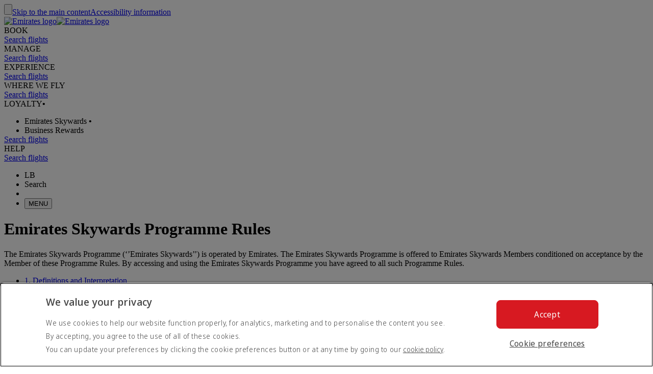

--- FILE ---
content_type: text/html; charset=utf-8
request_url: https://www.emirates.com/lb/english/skywards/emirates-skywards-programme-rules/
body_size: 154559
content:
<!DOCTYPE html><html lang="en-LB" class="en" dir="ltr"><head><meta charset="UTF-8"/><meta http-equiv="X-UA-Compatible" content="IE=edge"/><meta name="viewport" content="width=device-width, initial-scale=1.0, user-scalable=5"/><link rel="preconnect" href="https://c.ekstatic.net/"/><link rel="preconnect" href="https://cdnjs.cloudflare.com/"/><link rel="preconnect" href="https://d21r7jrbwolobe.cloudfront.net/"/><link rel="preconnect" href="https://www.googletagmanager.com"/><link rel="preconnect" href="https://www.google-analytics.com"/><link rel="dns-prefetch" href="https://c.ekstatic.net/"/><link rel="dns-prefetch" href="https://cdnjs.cloudflare.com/"/><link rel="dns-prefetch" href="https://d21r7jrbwolobe.cloudfront.net/"/><link rel="dns-prefetch" href="https://www.googletagmanager.com"/><link rel="dns-prefetch" href="https://www.google-analytics.com"/><meta name="copyright" content="© 2026 The Emirates Group. All Rights Reserved."/><meta name="section" content="Emirates Skywards Programme Rules | Emirates Skywards Loyalty Programme | Emirates"/><meta name="publishdate" content="20240726045323"/><meta name="robots" content="INDEX, FOLLOW"/><meta property="og:type" content="Website"/><meta property="og:image" content="https://c.ekstatic.net/ecl/logos/emirates/emirates-logo-badge.svg"/><meta property="og:site_name" content=" Lebanon"/><meta name="twitter:card" content="summary"/><meta name="twitter:site" content="@emirates"/><meta name="apple-itunes-app" content="app-id=935307149, affiliate-data=myAffiliateData, app-argument=https://itunes.apple.com/gb/app/the-emirates-app/id935307149"/><link href="https://c.ekstatic.net/assets/favicon.ico?h=4.0.206-release.0" rel="shortcut icon"/><link rel="apple-touch-icon" href="https://c.ekstatic.net/assets/apple-touch-icon.png?h=4.0.206-release.0"/><link rel="manifest" href="/manifest.webmanifest"/><link rel="canonical" href="https://www.emirates.com/lb/english/skywards/emirates-skywards-programme-rules/"/><meta name="title" content="Emirates Skywards Programme Rules | Emirates Skywards Loyalty Programme | Emirates"/><meta name="description" content="Learn about the terms and conditions behind Emirates Skywards membership eligibility, benefits, offers and more."/><meta property="og:title" content="Emirates Skywards Programme Rules | Emirates Skywards Loyalty Programme | Emirates"/><meta property="og:description" content="Learn about the terms and conditions behind Emirates Skywards membership eligibility, benefits, offers and more."/><title>Emirates Skywards Programme Rules | Emirates Skywards Loyalty Programme | Emirates</title><link rel="alternate" href="https://www.emirates.com/af/english/skywards/emirates-skywards-programme-rules/" hrefLang="en-AF"/><link rel="alternate" href="https://www.emirates.com/dz/english/skywards/emirates-skywards-programme-rules/" hrefLang="en-DZ"/><link rel="alternate" href="https://www.emirates.com/dz/french/skywards/emirates-skywards-programme-rules/" hrefLang="fr-DZ"/><link rel="alternate" href="https://www.emirates.com/dz/arabic/skywards/emirates-skywards-programme-rules/" hrefLang="ar-DZ"/><link rel="alternate" href="https://www.emirates.com/ao/english/skywards/emirates-skywards-programme-rules/" hrefLang="en-AO"/><link rel="alternate" href="https://www.emirates.com/ao/portuguese/skywards/emirates-skywards-programme-rules/" hrefLang="pt-AO"/><link rel="alternate" href="https://www.emirates.com/ar/english/skywards/emirates-skywards-programme-rules/" hrefLang="en-AR"/><link rel="alternate" href="https://www.emirates.com/ar/spanish/skywards/emirates-skywards-programme-rules/" hrefLang="es-AR"/><link rel="alternate" href="https://www.emirates.com/au/english/skywards/emirates-skywards-programme-rules/" hrefLang="en-AU"/><link rel="alternate" href="https://www.emirates.com/at/english/skywards/emirates-skywards-programme-rules/" hrefLang="en-AT"/><link rel="alternate" href="https://www.emirates.com/at/german/skywards/emirates-skywards-programme-rules/" hrefLang="de-AT"/><link rel="alternate" href="https://www.emirates.com/bh/english/skywards/emirates-skywards-programme-rules/" hrefLang="en-BH"/><link rel="alternate" href="https://www.emirates.com/bh/arabic/skywards/emirates-skywards-programme-rules/" hrefLang="ar-BH"/><link rel="alternate" href="https://www.emirates.com/bd/english/skywards/emirates-skywards-programme-rules/" hrefLang="en-BD"/><link rel="alternate" href="https://www.emirates.com/be/english/skywards/emirates-skywards-programme-rules/" hrefLang="en-BE"/><link rel="alternate" href="https://www.emirates.com/be/french/skywards/emirates-skywards-programme-rules/" hrefLang="fr-BE"/><link rel="alternate" href="https://www.emirates.com/be/dutch/skywards/emirates-skywards-programme-rules/" hrefLang="nl-BE"/><link rel="alternate" href="https://www.emirates.com/bw/english/skywards/emirates-skywards-programme-rules/" hrefLang="en-BW"/><link rel="alternate" href="https://www.emirates.com/br/english/skywards/emirates-skywards-programme-rules/" hrefLang="en-BR"/><link rel="alternate" href="https://www.emirates.com/br/portuguese/skywards/emirates-skywards-programme-rules/" hrefLang="pt-BR"/><link rel="alternate" href="https://www.emirates.com/bg/english/skywards/emirates-skywards-programme-rules/" hrefLang="en-BG"/><link rel="alternate" href="https://www.emirates.com/kh/english/skywards/emirates-skywards-programme-rules/" hrefLang="en-KH"/><link rel="alternate" href="https://www.emirates.com/ca/english/skywards/emirates-skywards-programme-rules/" hrefLang="en-CA"/><link rel="alternate" href="https://www.emirates.com/ca/french/skywards/emirates-skywards-programme-rules/" hrefLang="fr-CA"/><link rel="alternate" href="https://www.emirates.com/cl/english/skywards/emirates-skywards-programme-rules/" hrefLang="en-CL"/><link rel="alternate" href="https://www.emirates.com/cl/spanish/skywards/emirates-skywards-programme-rules/" hrefLang="es-CL"/><link rel="alternate" href="https://www.emirates.com/cn/english/skywards/emirates-skywards-programme-rules/" hrefLang="en-CN"/><link rel="alternate" href="https://www.emirates.com/cn/chinese/skywards/emirates-skywards-programme-rules/" hrefLang="zh-Hans-CN"/><link rel="alternate" href="https://www.emirates.com/co/english/skywards/emirates-skywards-programme-rules/" hrefLang="en-CO"/><link rel="alternate" href="https://www.emirates.com/co/spanish/skywards/emirates-skywards-programme-rules/" hrefLang="es-CO"/><link rel="alternate" href="https://www.emirates.com/ci/english/skywards/emirates-skywards-programme-rules/" hrefLang="en-CI"/><link rel="alternate" href="https://www.emirates.com/ci/french/skywards/emirates-skywards-programme-rules/" hrefLang="fr-CI"/><link rel="alternate" href="https://www.emirates.com/hr/english/skywards/emirates-skywards-programme-rules/" hrefLang="en-HR"/><link rel="alternate" href="https://www.emirates.com/cy/english/skywards/emirates-skywards-programme-rules/" hrefLang="en-CY"/><link rel="alternate" href="https://www.emirates.com/cy/greek/skywards/emirates-skywards-programme-rules/" hrefLang="el-CY"/><link rel="alternate" href="https://www.emirates.com/cz/english/skywards/emirates-skywards-programme-rules/" hrefLang="en-CZ"/><link rel="alternate" href="https://www.emirates.com/cz/czech/skywards/emirates-skywards-programme-rules/" hrefLang="cs-CZ"/><link rel="alternate" href="https://www.emirates.com/dk/english/skywards/emirates-skywards-programme-rules/" hrefLang="en-DK"/><link rel="alternate" href="https://www.emirates.com/dk/danish/skywards/emirates-skywards-programme-rules/" hrefLang="da-DK"/><link rel="alternate" href="https://www.emirates.com/ec/english/skywards/emirates-skywards-programme-rules/" hrefLang="en-EC"/><link rel="alternate" href="https://www.emirates.com/ec/spanish/skywards/emirates-skywards-programme-rules/" hrefLang="es-EC"/><link rel="alternate" href="https://www.emirates.com/eg/english/skywards/emirates-skywards-programme-rules/" hrefLang="en-EG"/><link rel="alternate" href="https://www.emirates.com/eg/arabic/skywards/emirates-skywards-programme-rules/" hrefLang="ar-EG"/><link rel="alternate" href="https://www.emirates.com/ee/english/skywards/emirates-skywards-programme-rules/" hrefLang="en-EE"/><link rel="alternate" href="https://www.emirates.com/et/english/skywards/emirates-skywards-programme-rules/" hrefLang="en-ET"/><link rel="alternate" href="https://www.emirates.com/fi/english/skywards/emirates-skywards-programme-rules/" hrefLang="en-FI"/><link rel="alternate" href="https://www.emirates.com/fr/english/skywards/emirates-skywards-programme-rules/" hrefLang="en-FR"/><link rel="alternate" href="https://www.emirates.com/fr/french/skywards/emirates-skywards-programme-rules/" hrefLang="fr-FR"/><link rel="alternate" href="https://www.emirates.com/de/english/skywards/emirates-skywards-programme-rules/" hrefLang="en-DE"/><link rel="alternate" href="https://www.emirates.com/de/german/skywards/emirates-skywards-programme-rules/" hrefLang="de-DE"/><link rel="alternate" href="https://www.emirates.com/gh/english/skywards/emirates-skywards-programme-rules/" hrefLang="en-GH"/><link rel="alternate" href="https://www.emirates.com/english/skywards/emirates-skywards-programme-rules/" hrefLang="x-default"/><link rel="alternate" href="https://www.emirates.com/gr/english/skywards/emirates-skywards-programme-rules/" hrefLang="en-GR"/><link rel="alternate" href="https://www.emirates.com/gr/greek/skywards/emirates-skywards-programme-rules/" hrefLang="el-GR"/><link rel="alternate" href="https://www.emirates.com/gn/english/skywards/emirates-skywards-programme-rules/" hrefLang="en-GN"/><link rel="alternate" href="https://www.emirates.com/gn/french/skywards/emirates-skywards-programme-rules/" hrefLang="fr-GN"/><link rel="alternate" href="https://www.emirates.com/hk/english/skywards/emirates-skywards-programme-rules/" hrefLang="en-HK"/><link rel="alternate" href="https://www.emirates.com/hk/chinese/skywards/emirates-skywards-programme-rules/" hrefLang="zh-Hant-HK"/><link rel="alternate" href="https://www.emirates.com/hu/english/skywards/emirates-skywards-programme-rules/" hrefLang="en-HU"/><link rel="alternate" href="https://www.emirates.com/hu/hungarian/skywards/emirates-skywards-programme-rules/" hrefLang="hu-HU"/><link rel="alternate" href="https://www.emirates.com/is/english/skywards/emirates-skywards-programme-rules/" hrefLang="en-IS"/><link rel="alternate" href="https://www.emirates.com/in/english/skywards/emirates-skywards-programme-rules/" hrefLang="en-IN"/><link rel="alternate" href="https://www.emirates.com/id/english/skywards/emirates-skywards-programme-rules/" hrefLang="en-ID"/><link rel="alternate" href="https://www.emirates.com/id/indonesian/skywards/emirates-skywards-programme-rules/" hrefLang="id-ID"/><link rel="alternate" href="https://www.emirates.com/ir/english/skywards/emirates-skywards-programme-rules/" hrefLang="en-IR"/><link rel="alternate" href="https://www.emirates.com/iq/english/skywards/emirates-skywards-programme-rules/" hrefLang="en-IQ"/><link rel="alternate" href="https://www.emirates.com/iq/arabic/skywards/emirates-skywards-programme-rules/" hrefLang="ar-IQ"/><link rel="alternate" href="https://www.emirates.com/ie/english/skywards/emirates-skywards-programme-rules/" hrefLang="en-IE"/><link rel="alternate" href="https://www.emirates.com/il/english/skywards/emirates-skywards-programme-rules/" hrefLang="en-IL"/><link rel="alternate" href="https://www.emirates.com/il/hebrew/skywards/emirates-skywards-programme-rules/" hrefLang="he-IL"/><link rel="alternate" href="https://www.emirates.com/il/arabic/skywards/emirates-skywards-programme-rules/" hrefLang="ar-IL"/><link rel="alternate" href="https://www.emirates.com/it/english/skywards/emirates-skywards-programme-rules/" hrefLang="en-IT"/><link rel="alternate" href="https://www.emirates.com/it/italian/skywards/emirates-skywards-programme-rules/" hrefLang="it-IT"/><link rel="alternate" href="https://www.emirates.com/jp/english/skywards/emirates-skywards-programme-rules/" hrefLang="en-JP"/><link rel="alternate" href="https://www.emirates.com/jp/japanese/skywards/emirates-skywards-programme-rules/" hrefLang="ja-JP"/><link rel="alternate" href="https://www.emirates.com/jo/english/skywards/emirates-skywards-programme-rules/" hrefLang="en-JO"/><link rel="alternate" href="https://www.emirates.com/jo/arabic/skywards/emirates-skywards-programme-rules/" hrefLang="ar-JO"/><link rel="alternate" href="https://www.emirates.com/ke/english/skywards/emirates-skywards-programme-rules/" hrefLang="en-KE"/><link rel="alternate" href="https://www.emirates.com/kr/english/skywards/emirates-skywards-programme-rules/" hrefLang="en-KR"/><link rel="alternate" href="https://www.emirates.com/kr/korean/skywards/emirates-skywards-programme-rules/" hrefLang="ko-KR"/><link rel="alternate" href="https://www.emirates.com/kw/english/skywards/emirates-skywards-programme-rules/" hrefLang="en-KW"/><link rel="alternate" href="https://www.emirates.com/kw/arabic/skywards/emirates-skywards-programme-rules/" hrefLang="ar-KW"/><link rel="alternate" href="https://www.emirates.com/lv/english/skywards/emirates-skywards-programme-rules/" hrefLang="en-LV"/><link rel="alternate" href="https://www.emirates.com/lb/english/skywards/emirates-skywards-programme-rules/" hrefLang="en-LB"/><link rel="alternate" href="https://www.emirates.com/lb/french/skywards/emirates-skywards-programme-rules/" hrefLang="fr-LB"/><link rel="alternate" href="https://www.emirates.com/lb/arabic/skywards/emirates-skywards-programme-rules/" hrefLang="ar-LB"/><link rel="alternate" href="https://www.emirates.com/ly/english/skywards/emirates-skywards-programme-rules/" hrefLang="en-LY"/><link rel="alternate" href="https://www.emirates.com/ly/arabic/skywards/emirates-skywards-programme-rules/" hrefLang="ar-LY"/><link rel="alternate" href="https://www.emirates.com/lt/english/skywards/emirates-skywards-programme-rules/" hrefLang="en-LT"/><link rel="alternate" href="https://www.emirates.com/mg/english/skywards/emirates-skywards-programme-rules/" hrefLang="en-MG"/><link rel="alternate" href="https://www.emirates.com/mg/french/skywards/emirates-skywards-programme-rules/" hrefLang="fr-MG"/><link rel="alternate" href="https://www.emirates.com/my/english/skywards/emirates-skywards-programme-rules/" hrefLang="en-MY"/><link rel="alternate" href="https://www.emirates.com/mv/english/skywards/emirates-skywards-programme-rules/" hrefLang="en-MV"/><link rel="alternate" href="https://www.emirates.com/mt/english/skywards/emirates-skywards-programme-rules/" hrefLang="en-MT"/><link rel="alternate" href="https://www.emirates.com/mu/english/skywards/emirates-skywards-programme-rules/" hrefLang="en-MU"/><link rel="alternate" href="https://www.emirates.com/mx/english/skywards/emirates-skywards-programme-rules/" hrefLang="en-MX"/><link rel="alternate" href="https://www.emirates.com/mx/spanish/skywards/emirates-skywards-programme-rules/" hrefLang="es-MX"/><link rel="alternate" href="https://www.emirates.com/ma/english/skywards/emirates-skywards-programme-rules/" hrefLang="en-MA"/><link rel="alternate" href="https://www.emirates.com/ma/french/skywards/emirates-skywards-programme-rules/" hrefLang="fr-MA"/><link rel="alternate" href="https://www.emirates.com/ma/arabic/skywards/emirates-skywards-programme-rules/" hrefLang="ar-MA"/><link rel="alternate" href="https://www.emirates.com/mz/english/skywards/emirates-skywards-programme-rules/" hrefLang="en-MZ"/><link rel="alternate" href="https://www.emirates.com/mz/portuguese/skywards/emirates-skywards-programme-rules/" hrefLang="pt-MZ"/><link rel="alternate" href="https://www.emirates.com/mm/english/skywards/emirates-skywards-programme-rules/" hrefLang="en-MM"/><link rel="alternate" href="https://www.emirates.com/nl/english/skywards/emirates-skywards-programme-rules/" hrefLang="en-NL"/><link rel="alternate" href="https://www.emirates.com/nl/dutch/skywards/emirates-skywards-programme-rules/" hrefLang="nl-NL"/><link rel="alternate" href="https://www.emirates.com/nz/english/skywards/emirates-skywards-programme-rules/" hrefLang="en-NZ"/><link rel="alternate" href="https://www.emirates.com/ng/english/skywards/emirates-skywards-programme-rules/" hrefLang="en-NG"/><link rel="alternate" href="https://www.emirates.com/no/english/skywards/emirates-skywards-programme-rules/" hrefLang="en-NO"/><link rel="alternate" href="https://www.emirates.com/no/norwegian/skywards/emirates-skywards-programme-rules/" hrefLang="nb-NO"/><link rel="alternate" href="https://www.emirates.com/om/english/skywards/emirates-skywards-programme-rules/" hrefLang="en-OM"/><link rel="alternate" href="https://www.emirates.com/om/arabic/skywards/emirates-skywards-programme-rules/" hrefLang="ar-OM"/><link rel="alternate" href="https://www.emirates.com/pk/english/skywards/emirates-skywards-programme-rules/" hrefLang="en-PK"/><link rel="alternate" href="https://www.emirates.com/pa/english/skywards/emirates-skywards-programme-rules/" hrefLang="en-PA"/><link rel="alternate" href="https://www.emirates.com/pa/spanish/skywards/emirates-skywards-programme-rules/" hrefLang="es-PA"/><link rel="alternate" href="https://www.emirates.com/pe/english/skywards/emirates-skywards-programme-rules/" hrefLang="en-PE"/><link rel="alternate" href="https://www.emirates.com/pe/spanish/skywards/emirates-skywards-programme-rules/" hrefLang="es-PE"/><link rel="alternate" href="https://www.emirates.com/ph/english/skywards/emirates-skywards-programme-rules/" hrefLang="en-PH"/><link rel="alternate" href="https://www.emirates.com/pl/english/skywards/emirates-skywards-programme-rules/" hrefLang="en-PL"/><link rel="alternate" href="https://www.emirates.com/pl/polish/skywards/emirates-skywards-programme-rules/" hrefLang="pl-PL"/><link rel="alternate" href="https://www.emirates.com/pt/english/skywards/emirates-skywards-programme-rules/" hrefLang="en-PT"/><link rel="alternate" href="https://www.emirates.com/pt/portuguese/skywards/emirates-skywards-programme-rules/" hrefLang="pt-PT"/><link rel="alternate" href="https://www.emirates.com/qa/english/skywards/emirates-skywards-programme-rules/" hrefLang="en-QA"/><link rel="alternate" href="https://www.emirates.com/qa/arabic/skywards/emirates-skywards-programme-rules/" hrefLang="ar-QA"/><link rel="alternate" href="https://www.emirates.com/ro/english/skywards/emirates-skywards-programme-rules/" hrefLang="en-RO"/><link rel="alternate" href="https://www.emirates.com/ru/english/skywards/emirates-skywards-programme-rules/" hrefLang="en-RU"/><link rel="alternate" href="https://www.emirates.com/ru/russian/skywards/emirates-skywards-programme-rules/" hrefLang="ru-RU"/><link rel="alternate" href="https://www.emirates.com/sa/english/skywards/emirates-skywards-programme-rules/" hrefLang="en-SA"/><link rel="alternate" href="https://www.emirates.com/sa/arabic/skywards/emirates-skywards-programme-rules/" hrefLang="ar-SA"/><link rel="alternate" href="https://www.emirates.com/sn/english/skywards/emirates-skywards-programme-rules/" hrefLang="en-SN"/><link rel="alternate" href="https://www.emirates.com/sn/french/skywards/emirates-skywards-programme-rules/" hrefLang="fr-SN"/><link rel="alternate" href="https://www.emirates.com/sc/english/skywards/emirates-skywards-programme-rules/" hrefLang="en-SC"/><link rel="alternate" href="https://www.emirates.com/sg/english/skywards/emirates-skywards-programme-rules/" hrefLang="en-SG"/><link rel="alternate" href="https://www.emirates.com/za/english/skywards/emirates-skywards-programme-rules/" hrefLang="en-ZA"/><link rel="alternate" href="https://www.emirates.com/es/english/skywards/emirates-skywards-programme-rules/" hrefLang="en-ES"/><link rel="alternate" href="https://www.emirates.com/es/spanish/skywards/emirates-skywards-programme-rules/" hrefLang="es-ES"/><link rel="alternate" href="https://www.emirates.com/lk/english/skywards/emirates-skywards-programme-rules/" hrefLang="en-LK"/><link rel="alternate" href="https://www.emirates.com/sd/english/skywards/emirates-skywards-programme-rules/" hrefLang="en-SD"/><link rel="alternate" href="https://www.emirates.com/sd/arabic/skywards/emirates-skywards-programme-rules/" hrefLang="ar-SD"/><link rel="alternate" href="https://www.emirates.com/se/english/skywards/emirates-skywards-programme-rules/" hrefLang="en-SE"/><link rel="alternate" href="https://www.emirates.com/se/swedish/skywards/emirates-skywards-programme-rules/" hrefLang="sv-SE"/><link rel="alternate" href="https://www.emirates.com/ch/english/skywards/emirates-skywards-programme-rules/" hrefLang="en-CH"/><link rel="alternate" href="https://www.emirates.com/ch/german/skywards/emirates-skywards-programme-rules/" hrefLang="de-CH"/><link rel="alternate" href="https://www.emirates.com/ch/french/skywards/emirates-skywards-programme-rules/" hrefLang="fr-CH"/><link rel="alternate" href="https://www.emirates.com/ch/italian/skywards/emirates-skywards-programme-rules/" hrefLang="it-CH"/><link rel="alternate" href="https://www.emirates.com/sy/english/skywards/emirates-skywards-programme-rules/" hrefLang="en-SY"/><link rel="alternate" href="https://www.emirates.com/sy/arabic/skywards/emirates-skywards-programme-rules/" hrefLang="ar-SY"/><link rel="alternate" href="https://www.emirates.com/tw/english/skywards/emirates-skywards-programme-rules/" hrefLang="en-TW"/><link rel="alternate" href="https://www.emirates.com/tw/chinese/skywards/emirates-skywards-programme-rules/" hrefLang="zh-Hant-TW"/><link rel="alternate" href="https://www.emirates.com/tz/english/skywards/emirates-skywards-programme-rules/" hrefLang="en-TZ"/><link rel="alternate" href="https://www.emirates.com/th/english/skywards/emirates-skywards-programme-rules/" hrefLang="en-TH"/><link rel="alternate" href="https://www.emirates.com/th/thai/skywards/emirates-skywards-programme-rules/" hrefLang="th-TH"/><link rel="alternate" href="https://www.emirates.com/tn/english/skywards/emirates-skywards-programme-rules/" hrefLang="en-TN"/><link rel="alternate" href="https://www.emirates.com/tn/french/skywards/emirates-skywards-programme-rules/" hrefLang="fr-TN"/><link rel="alternate" href="https://www.emirates.com/tr/english/skywards/emirates-skywards-programme-rules/" hrefLang="en-TR"/><link rel="alternate" href="https://www.emirates.com/tr/turkish/skywards/emirates-skywards-programme-rules/" hrefLang="tr-TR"/><link rel="alternate" href="https://www.emirates.com/ug/english/skywards/emirates-skywards-programme-rules/" hrefLang="en-UG"/><link rel="alternate" href="https://www.emirates.com/ua/english/skywards/emirates-skywards-programme-rules/" hrefLang="en-UA"/><link rel="alternate" href="https://www.emirates.com/ua/russian/skywards/emirates-skywards-programme-rules/" hrefLang="ru-UA"/><link rel="alternate" href="https://www.emirates.com/ae/english/skywards/emirates-skywards-programme-rules/" hrefLang="en-AE"/><link rel="alternate" href="https://www.emirates.com/ae/arabic/skywards/emirates-skywards-programme-rules/" hrefLang="ar-AE"/><link rel="alternate" href="https://www.emirates.com/uk/english/skywards/emirates-skywards-programme-rules/" hrefLang="en-GB"/><link rel="alternate" href="https://www.emirates.com/us/english/skywards/emirates-skywards-programme-rules/" hrefLang="en-US"/><link rel="alternate" href="https://www.emirates.com/uy/english/skywards/emirates-skywards-programme-rules/" hrefLang="en-UY"/><link rel="alternate" href="https://www.emirates.com/uy/spanish/skywards/emirates-skywards-programme-rules/" hrefLang="es-UY"/><link rel="alternate" href="https://www.emirates.com/vn/english/skywards/emirates-skywards-programme-rules/" hrefLang="en-VN"/><link rel="alternate" href="https://www.emirates.com/vn/vietnamese/skywards/emirates-skywards-programme-rules/" hrefLang="vi-VN"/><link rel="alternate" href="https://www.emirates.com/ye/english/skywards/emirates-skywards-programme-rules/" hrefLang="en-YE"/><link rel="alternate" href="https://www.emirates.com/ye/arabic/skywards/emirates-skywards-programme-rules/" hrefLang="ar-YE"/><link rel="alternate" href="https://www.emirates.com/zm/english/skywards/emirates-skywards-programme-rules/" hrefLang="en-ZM"/><link rel="alternate" href="https://www.emirates.com/zw/english/skywards/emirates-skywards-programme-rules/" hrefLang="en-ZW"/><base href="https://www.emirates.com"/><link rel="preconnect" href="https://fonts.googleapis.com"/><link rel="preconnect" href="https://fonts.gstatic.com"/><link rel="preload" href="https://fonts.googleapis.com/css2?family=Noto+Sans+Display:wght@300;400;500&amp;&amp;display=swap" as="style" crossorigin="anonymous"/><link rel="stylesheet" href="https://fonts.googleapis.com/css2?family=Noto+Sans+Display:wght@300;400;500&amp;&amp;display=swap" crossorigin="anonymous"/><link rel="preload" href="https://c.ekstatic.net/shared/fonts/iconography/iconography.css" as="style" crossorigin="anonymous"/><link rel="preload" href="https://c.ekstatic.net/shared/fonts/iconography/iconography.woff2?5078cb4a2b9be389d6dda67c3e1207e7" as="font" type="font/woff2" crossorigin="anonymous"/><link rel="stylesheet" href="https://c.ekstatic.net/shared/fonts/iconography/iconography.css" crossorigin="anonymous"/><link rel="preload" href="//c.ekstatic.net/shared/fonts/iconography/ayra.css" as="style" crossorigin="anonymous"/><link rel="stylesheet" href="//c.ekstatic.net/shared/fonts/iconography/ayra.css" crossorigin="anonymous"/><link rel="preload" href="https://c.ekstatic.net/shared/fonts/emirates-v4/emirates-medium.css" as="style" crossorigin="anonymous"/><link rel="stylesheet" href="https://c.ekstatic.net/shared/fonts/emirates-v4/emirates-medium.css" crossorigin="anonymous"/><script nomodule="" defer="" src="https://c.ekstatic.net/ek-externals/js/babel-polyfill/6.26.0/polyfill.min.js"></script><script>
       
  window.process = window.process || {};
  window.process.env = window.process.env || {};
  env = window.process.env;
  env["LAZY_IMAGE_COMPONENT_START_COUNT"]= "2";env["NODE_ENV"]= "production";env["NEXTJS_UI_ASSETS_URL"]= "https://c.ekstatic.net/bex/uiassets/";env["RE_NEXT_DISABLE_HYDRATION"]= "true";env["ENABLE_LINK_RESOLVER"]= "true";env["ENABLE_DEVICE_APPLICABILITY"]= "true";env["IS_ENABLE_SPAIN_COMMENT"]= "true";env["IS_ENABLE_COMPLAINT_ENHANCED"]= "true";env["IS_GENESYS_MIGRATION"]= "true";env["UI_ASSETS_URL"]= "https://c.ekstatic.net/bex/uiassets/_next/static/";env["MEDIA_URL"]= "https://c.ekstatic.net";env["DESTINATION_IMAGE_URL"]= "https://c.ekstatic.net/shared/images/destination/v1/airports";env["DO_NOT_RESOLVE_HOST"]= "true";env["EK_MULTILEVEL_GLOBALNAV_ENABLED"]= "true";env["PLATINUM_STRETCH_MODAL_ENABLED"]= "true";env["PLATINUM_STRETCH_ALLOWED_TIERS"]= "platinum";env["REPORTING_ENABLED"]= "true";env["GOOGLE_API_KY"]= "AIzaSyBPlmOvUDdJP4kSU2gdBn-E_iHKB30RCqo";env["AUTOREFRESH_INTERVAL"]= "300000";env["WEBCHAT_ENDPOINT"]= "https://www.emirates.com/service/chat";env["SSO_CORID_ALLOWED_COOKIE_DOMAIN"]= ".emirates.com";env["SSO_CORID_COOKIE_ISSECURE"]= "true";env["DOCUMENT_LISTING_LOADMORE_SIZE"]= "12";env["EK_NEWS_DISPLAY_COUNT"]= "3";env["IMAGE_GALLERY_CLAMP_SIZE"]= "25";env["EWT_THRESHOLD"]= "140";env["EK_SSO_ASYNC_SCRIPT"]= "true";env["EK_SSO_ASYNC_TAG"]= "head";env["FF_CSRF_ENABLE"]= "true";env["FILE_UPLOAD_BUCKET_URL"]= "https://web-uploads-{{application}}.emirates.group";env["EWT_STATS_URL"]= "https://www.emirates.com/service/chat/statistics";env["FILE_UPLOAD_DELETE_SERVICE_URL"]= "https://www.emirates.com/service/file-upload";env["TERMS_AND_CONDITION_AUTO_EXPAND_LIST"]= "US,AU";env["FILE_UPLOAD_MAX_FILE_SIZE"]= "7";env["EWT_METRIC"]= "ExpectedWaitTime2";env["VQ_QUEUE_TEMPLATE"]= "{{channel}}_{{language}}@{{vSwitch}}";env["EK_LAZY_NAV_ENABLED"]= "true";env["COOKIE_POLICY_URL_CONFIG"]= [{"key":"EN","value":"51385f07-e1ae-4901-b696-de9fef192ceb"},{"key":"AR","value":"807da997-6737-41b4-bd43-6316ca958b9d"},{"key":"ZH-CN","value":"a8cdb1c3-31b1-46b0-9106-bc81afd3d636"},{"key":"ZH-HK","value":"b5bb372f-e131-42e0-ad56-9308d9782391"},{"key":"CS","value":"6945576e-f1d0-4434-ab72-717790672ba8"},{"key":"DA","value":"8baf0a8d-e7dd-4f8f-82c9-c06703d13c21"},{"key":"NL","value":"2ad0503e-de1d-4d71-a579-4e3069b2b5b3"},{"key":"FR","value":"853a7731-a53a-42cd-bbde-2b1da19638db"},{"key":"DE","value":"79760190-c25b-4c97-a511-2bdcf7b87251"},{"key":"EL","value":"de82423c-5f46-4eea-91cb-f1fe078c89d6"},{"key":"HU","value":"9b7c8f80-bcb5-4d80-9943-30dca209aa78"},{"key":"ID","value":"e6040889-6d7c-40ff-90e6-37f90b996aec"},{"key":"IT","value":"48675159-160d-4e27-b1cd-1856b44d0321"},{"key":"JA","value":"f820564f-e8cb-4f92-b391-1acf18cdaeed"},{"key":"KO","value":"642be78e-b18e-44e4-a064-39fc053416a9"},{"key":"NB","value":"116efe97-7995-4baf-9a60-8bf113127988"},{"key":"PL","value":"edec2068-5e66-4198-956a-44e71c972887"},{"key":"PT-BR","value":"4f062b3e-f41f-49dd-9d6d-b823d88c77ab"},{"key":"PT-PT","value":"e597d58d-3e61-4ac9-8281-ccd0f282c07b"},{"key":"RU","value":"09696cfe-6031-4439-835a-aad72d73e53f"},{"key":"ES","value":"4c68dc6c-f8c8-4771-8c64-be7e35cfcd36"},{"key":"SV","value":"93c09061-ff2a-4a93-ac41-139334fafc91"},{"key":"TH","value":"2d3ab40b-d90a-454e-9657-b5fc4173690e"},{"key":"TR","value":"11a63045-3258-4f8c-8cd6-88fdfe36d52c"},{"key":"VI","value":"6fecad3e-8dcf-4aad-8b47-3976eb30e348"},{"key":"ZH-TW","value":"b5bb372f-e131-42e0-ad56-9308d9782391"}];env["EK_BARCLAYS_CONFIG"]= {"Barclays":{"77407":"PTRBAAES","77402":"PTRBAEMB","78242":"PTRBALNB"}};env["ONETRUST_NEW_WORKFLOW"]= "true";env["EK_TIERDETAILS_DATALAYER_ENABLED"]= "true";env["IS_ENABLE_BOXEVER"]= "true";env["BOXEVER_SETTINGS"]= "";env["ONETRUST_NEW_SCRIPT_URL"]= "https://cdn.cookielaw.org/scripttemplates/otSDKStub.js";env["ONETRUST_DATA_DOMAIN"]= "a512e20b-6a56-4b4d-8cb9-6529e5ad6b13";env["HC_FORM_FEEDBACK_COMMENTS_REGEX"]= "^[^<>«»\\[\\]=|`\\\\]+$";env["ANONYMOUS_FEEDBACK_VALIDATIONS"]= {"regEx":"^[a-zA-Z0-9-~&!@#+=?$\\r\\n^*()_{}/:;,'. ]*$","maxLength":3000};env["ENABLE_BOXEVER_RECENT_SEARCH"]= "true";env["ENABLE_ENHANCED_OFFICE_CARD"]= "false";env["BAGGAGE_FILE_UPLOAD_MAX_FILE_SIZE"]= "2";env["BAGGAGE_INVENTORY_ITEM_MAX"]= "49";env["EK_ANALYTICS_ENHANCED_ECOMMERCE"]= { "partners": [ { "points": { "components": [ { "id": "73365", "category": "Emirates:Skywards", "offerName": "Buy Miles", "title": "Buy more Skywards Miles", "page": "points-landing-page", "links": [ { "id": "87381", "title": "Buy Miles" } ] }, { "id": "73366", "category": "Emirates:Skywards", "offerName": "Gift Miles", "title": "Give the gift of Skywards Miles", "page": "points-landing-page", "links": [ { "id": "87382", "title": "Gift Miles" } ] }, { "id": "73367", "category": "Emirates:Skywards", "offerName": "Transfer Miles", "title": "Transfer your Skywards Miles for less", "page": "points-landing-page", "links": [ { "id": "87384", "title": "Transfer your miles" } ] }, { "id": "86045", "category": "Emirates:Skywards", "offerName": "Multiply Miles", "title": "Multiply your Skywards Miles and get your reward faster", "page": "points-landing-page", "links": [ { "id": "86040", "title": "Multiply my Miles" }, { "id": "86038", "title": "Multiply my upcoming flight" } ] }, { "id": "73375", "category": "Emirates:Skywards", "offerName": "Reinstate Miles", "title": "Reinstate expired Skywards Miles", "page": "points-landing-page", "links": [ { "id": "87383", "title": "Reinstate expired Miles" } ] }, { "id": "73376", "category": "Emirates:Skywards", "offerName": "Extend Miles", "title": "Extend expiring Skywards Miles", "page": "points-landing-page", "links": [ { "id": "89819", "title": "Extend expiring Miles" } ] } ] } } ] };env["LOCAL_ORIGINS_COUNTRY_LIST"]= "IL";env["BOOKING_REDIRECT_COUNTRY_LIST_CONFIG"]= "US,IT,MY,IL";env["MIN_AMOUNT_OF_QUESTIONS"]= "1";env["ENABLE_UPI_PAYMENT"]= "true";env["IS_ADD_DOMAIN_FROM_SERVER"]= "true";env["IS_PY_ENABLED"]= "true";env["ENABLE_GROUP_BOOKING_PASSENGER_VALIDATION"]= "true";env["GST_REPEATER_ITEM_MAX"]= "8";env["ENABLE_BAG_INVENTORY_STATUS"]= "true";env["ENABLE_OCSL_FLIGHT_STATUS"]= "true";env["DISPLAY_BAG_INVENTORY_STATUS"]= "N,R";env["ENABLE_NLP_SEARCH"]= "true";env["FF_PET_CAGE_FIELD"]= "true";env["NLU_TOP_RESULTS"]= "10";env["NLU_USERID"]= "EKXXXXXXX";env["NLU_CONFIDENCE_SCORE_THRESHOLD"]= "0.5";env["NLU_MAX_CHAR_COUNT"]= "500";env["NLU_HEADER_CHANNEL_NAME"]= "BEX";env["NLU_FAQ_RELATIVE_PATH"]= "help/faq-topics";env["SHOW_DISCLAIMER_PARTNER"]= "booking.com";env["EMIRATES_LOGO"]= "https://c.ekstatic.net/ecl/skywards/membership-card/emirates-skywards-l480x150.png";env["MARRIOTT_BONVOY"]= "https://c.ekstatic.net/ecl/skywards/membership-card/marriott-bonvoy-l480x150.png";env["LINK_VALIDITY_DAYS"]= "7";env["PASS_BOOK_REQUEST_URL"]= "https://messagecentre.emirates.com/api/passbook/download/";env["PASSBOOK_TYPE_IDENTIFIER"]= "pass.emirates.ev0.boardingpass";env["EMIRATES_DOMAINS"]= "emirates.com";env["IMAGE_TIME_OUT_DELAY"]= "500";env["HTML_2_CANVAS_TIMEOUT_DELAY"]= "13000";env["TIER_BLUE_IMAGE"]= "https://c.ekstatic.net/ecl/skywards/membership-card/skywards-tree-blue-w638x458.png";env["TIER_GOLD_IMAGE"]= "https://c.ekstatic.net/ecl/skywards/membership-card/skywards-tree-gold-w638x458.png";env["TIER_SILVER_IMAGE"]= "https://c.ekstatic.net/ecl/skywards/membership-card/skywards-tree-silver-w638x458.png";env["TIER_PLATINUM_IMAGE"]= "https://c.ekstatic.net/ecl/skywards/membership-card/skywards-tree-platinum-w638x458.png";env["TIER_IO_IMAGE"]= "https://c.ekstatic.net/ecl/skywards/membership-card/skywards-tree-io-w638x458.png";env["SKYSURFER_BLUE_TIER_IMAGE"]= "https://c.ekstatic.net/ecl/skywards/skysurfers-blue-638x458.jpg";env["SKYSURFER_SILVER_TIER_IMAGE"]= "https://c.ekstatic.net/ecl/skywards/skysurfers-silver-638x458.jpg";env["SKYSURFER_GOLD_TIER_IMAGE"]= "https://c.ekstatic.net/ecl/skywards/skysurfers-gold-638x458.jpg";env["ENABLE_CLASSIC_MEMBERSHIP_LINK"]= "false";env["IS_MY_FAMILY_ENHANCED"]= "true";env["ALLOWED_ORIGIN"]= "https://www.emirates.com";env["ENABLE_CUSTOMER_ITINERAY_FLIGHT_NUMBER"]= "true";env["BREADCRUMB_JSONLD_SCHEMA"]= "true";env["SHOW_REDEEMER_COLUMN"]= "true";env["IS_DAMAGED_BAGS_ENHANCED"]= "true";env["ENABLE_REFUND_CHANGES"]= "true";env["IS_FEATURED_FARES_ENHANCED"]= "true";env["FF_A11Y_FEATURE_FARES_ENABLED"]= "true";env["HELP_FAQ_ENDPOINT"]= "https://business-services-cache-bex-prod.dub.prd01.digitalattract.aws.emirates.prd/api/v1.0";env["IS_FF_RECENT_LOCATION_EXISTS"]= "true";env["ENABLE_FF_ROW_VIEW"]= "true";env["FF_DISPLAY_SPECIAL_OFFERS_ON_ERROR"]= "true";env["FF_RESET_FILTER"]= "true";env["FF_REFUND_FORM_PAID_SEAT"]= "true";env["EBC_GOOGLE_API_KEY"]= "AIzaSyBPlmOvUDdJP4kSU2gdBn-E_iHKB30RCqo";env["MEDIF_PNR_VALID_HOURS"]= "48";env["FF_MY_FAMILY_AUDIT_ACCOUNT_ENH"]= "true";env["TAX_INV_EXCLUDE_COUNTRIES"]= "BE";env["FAMILY_ACCOUNT_CLOSING_WAITING_TIME"]= "5000";env["FF_IS_ADDRESS_CAPTURE_ENABLED"]= "true";env["BAGGAGE_TRACKING_SERVICE_CALL_INTERVAL"]= "15000";env["FF_ENABLE_EK_SESSION_ID"]= "true";env["EK_SESSION_ID_URL"]= "https://c.ekstatic.net/ek-externals/js/ek-session-id/1.0.5/ek-session-id.js";env["EBC_CONFIRMATION_MODAL_TIMEOUT"]= "7000";env["ENABLE_AYRA_ICONOGRAPHY"]= "true";env["ENABLE_NOTO_SANS_FONT"]= "true";env["IS_REDIRECT_LOGIN"]= "true";env["SHARED_IMAGE_URL"]= "https://c.ekstatic.net/shared/icons";env["ENABLE_RSW_RECENT_SEARCH"]= "false";env["FF_ENABLE_NEW_FOOTER_ENHANCEMENT"]= "true";env["FF_ENABLE_IBE_HOSTS"]= "";env["FF_BOOK_PAGES"]= "book,book/";env["ENABLE_BACKTOTOP"]= "true";env["FF_ENABLE_GDPR_CHANGES"]= "false";env["PROGRAM_CODE"]= "SKW";env["FF_ENABLE_BR_REWARDS_NEW"]= "false";env["INCLUDE_IN_INITIAL_STATE"]= "searchWidgetState,disruption-data,validation-service";env["FF_ENABLE_OLCI_MODERNIZATION"]= "true";env["R_OLCI_CHECKIN_ENDPOINT"]= "onlinecheckin/";env["FF_DISABLED_ADDRESS_MAP_PUBLICATIONS"]= "cn,sy";env["DISABLE_TA"]= "true";env["IS_RE2_REDUX_STORE"]= "false";env["FF_FLIGHT_STATUS_RECENT_SEARCH"]= "true";env["FF_ACCEPT_INVITE_PAGE"]= "accept-invite";env["INVITE_FAMILY_SUCCESS_TIMEOUT"]= "7000";env["ENABLE_CASAREFUND_ENHANCEMENTS"]= "true";env["CUGO_EMAIL_MAX_LEN"]= "49";env["IS_FUZZY_SEARCH_ENABLED"]= "true";env["TIER_BLUE_ENHANCED_IMAGE"]= "https://c.ekstatic.net/ecl/skywards/membership-card/non-skysurfer/blue.svg";env["TIER_SILVER_ENHANCED_IMAGE"]= "https://c.ekstatic.net/ecl/skywards/membership-card/non-skysurfer/silver.svg";env["TIER_GOLD_ENHANCED_IMAGE"]= "https://c.ekstatic.net/ecl/skywards/membership-card/non-skysurfer/gold.svg";env["TIER_PLATINUM_ENHANCED_IMAGE"]= "https://c.ekstatic.net/ecl/skywards/membership-card/non-skysurfer/platinum.svg";env["TIER_IO_ENHANCED_IMAGE"]= "https://c.ekstatic.net/ecl/skywards/membership-card/non-skysurfer/io.svg";env["EMIRATES_SKYWARDS_LOGO"]= "https://c.ekstatic.net/ecl/skywards/membership-card/emirates-skywards-logo.png";env["IO_LOGO"]= "https://c.ekstatic.net/ecl/skywards/membership-card/io-logo.png";env["MARRIOTT_BONVOY_ENHANCED_LOGO"]= "https://c.ekstatic.net/ecl/skywards/membership-card/marriott-bonvoy-enhanced.png";env["FF_ENHANCED_BAR_CODE"]= "true";env["EK_TRIPS_ENABLED"]= "false";env["FF_TAX_INV_MARKETS_WITH_NEW_FORM"]= "";env["FF_ENABLE_STATION_SERVICE_OVER_AIRPORT"]= "true";env["SKYSURFER_PAGES_URLS"]= "skywards/skysurfers";env["FF_ENABLE_MEDIF_48HOURS"]= "false";env["FLIGHT_SCHEDULE_DATE_CONFIG"]= {"minSelectableDateDays":"0","maxSelectableDateDays":"360","dateDisplayFormat":"DD MMM YY","desktopDisplayFormat":"DD MMM"};env["FLIGHT_SCHEDULE_PDF_TITLE"]= "Emirates-Flight-Schedules";env["FF_FS_3D_SEATMAP_DISABLED"]= {"A350": true,"B777": {"class": ["FJWY"]}};env["ENABLE_FIRST_CLASS_CHILD_INFO_MESSAGE"]= "true";env["PRELOAD_RSW_WITH_LAST_SEARCH"]= "false";env["DISABLE_NAV_SEARCH"]= "true";env["FF_ENABLE_FLIGHT_STATUS_ENHANCEMENTS"]= "false";env["DISABLE_FLIGHT_CERTIFICATE_ORIGINS"]= "KWI";env["FF_ENABLE_MEDIF_BEYONDMONTHCHECK"]= "false";env["FF_ENABLE_MEDIF_ERRORS"]= "true";env["FF_ENABLE_MEDIF_INFO_MESSAGE"]= "false";env["FF_NON3D_CLICKABLE_CARDS"]= "false";env["FF_FLIGHT_SCHEDULES_ALL_AIRPORTS"]= "none";env["SSO_OKTA_API_ENDPOINT"]= "https://auth.emirates.com/api/v1";env["OKTA_API_ENDPOINT"]= "https://auth.emirates.com/api/v1";env["PILLAR_SHORT_CODE"]= "bex";env["SSO_V2_ENABLED"]= "false";env["ENABLE_INFANT_SEAT_OPTION_DISPLAY"]= "true";
      </script><script>!function(){var t=function(){},n=window.history&&window.history.replaceState||t;window.history.replaceState=function(r){if(r.__nativeHistory){for(var i=arguments.length,o=new Array(i>1?i-1:0),e=1;e<i;e++)o[e-1]=arguments[e];return n.apply(void 0,[r].concat(o))}return t}}();</script><link rel="preload" as="style" crossorigin="anonymous" href="https://c.ekstatic.net/bex/uiassets/_next/static/4.0.206_c7e5cf5/static/css/static/bex-rt-4.0.206-release.0/common/rendering-engine-styles.js.363f1abe.css"/><link rel="preload" as="style" crossorigin="anonymous" href="https://c.ekstatic.net/bex/uiassets/_next/static/4.0.206_c7e5cf5/static/css/bex-rt-rec.07ee8e61.css"/><link rel="preload" as="style" crossorigin="anonymous" href="https://c.ekstatic.net/bex/uiassets/_next/static/4.0.206_c7e5cf5/static/css/bex-rt-common.ba5d021a.css"/><link rel="preload" as="style" crossorigin="anonymous" href="https://c.ekstatic.net/bex/uiassets/_next/static/4.0.206_c7e5cf5/static/css/static/bex-rt-4.0.206-release.0/organisms/g-o-c-008-4-page-header.js.cb8e6d10.css"/><link rel="preload" as="style" crossorigin="anonymous" href="https://c.ekstatic.net/bex/uiassets/_next/static/4.0.206_c7e5cf5/static/css/static/bex-rt-4.0.206-release.0/organisms/g-o-c-003-important-information-notice.js.10ad4ee7.css"/><link rel="preload" as="style" crossorigin="anonymous" href="https://c.ekstatic.net/bex/uiassets/_next/static/4.0.206_c7e5cf5/static/css/static/bex-rt-4.0.206-release.0/organisms/g-o-c-001-a-text-block-full-width.js.d56404e8.css"/><link rel="preload" as="style" crossorigin="anonymous" href="https://c.ekstatic.net/bex/uiassets/_next/static/4.0.206_c7e5cf5/static/css/static/bex-rt-4.0.206-release.0/layouts/experience-content.js.0669c501.css"/><script defer="" data-chunk="true" src="https://c.ekstatic.net/bex/uiassets/_next/static/4.0.206_c7e5cf5/static/chunks/main-3ff3a6912b9207de.js"></script><script defer="" data-chunk="true" src="https://c.ekstatic.net/bex/uiassets/_next/static/4.0.206_c7e5cf5/static/chunks/bex-rt-vendor-48b53c09ff26d8ab.js"></script><script defer="" data-chunk="true" src="https://c.ekstatic.net/bex/uiassets/_next/static/4.0.206_c7e5cf5/static/chunks/bex-rt-rec-7234e1efacbf12da.js"></script><script defer="" data-chunk="true" src="https://c.ekstatic.net/bex/uiassets/_next/static/4.0.206_c7e5cf5/static/chunks/bex-rt-common-ff9411c24849626d.js"></script><script defer="" data-chunk="true" src="https://c.ekstatic.net/bex/uiassets/_next/static/4.0.206_c7e5cf5/static/chunks/bex-rt-eklodash-d3644dacc350f3fa.js"></script><script defer="" data-chunk="true" src="https://c.ekstatic.net/bex/uiassets/_next/static/4.0.206_c7e5cf5/static/chunks/static/bex-rt-4.0.206-release.0/layouts/experience-content.js-4ae450896533c864.js"></script><script defer="" data-chunk="true" src="https://c.ekstatic.net/bex/uiassets/_next/static/4.0.206_c7e5cf5/static/chunks/static/bex-rt-4.0.206-release.0/organisms/g-o-c-008-4-page-header.js-f3aef4d819728252.js"></script><script defer="" data-chunk="true" src="https://c.ekstatic.net/bex/uiassets/_next/static/4.0.206_c7e5cf5/static/chunks/static/bex-rt-4.0.206-release.0/organisms/g-o-c-003-important-information-notice.js-7d2c2083f373cd6b.js"></script><script defer="" data-chunk="true" src="https://c.ekstatic.net/bex/uiassets/_next/static/4.0.206_c7e5cf5/static/chunks/static/bex-rt-4.0.206-release.0/organisms/sticky-left-nav.js-a86187b487f9a4ae.js"></script><script defer="" data-chunk="true" src="https://c.ekstatic.net/bex/uiassets/_next/static/4.0.206_c7e5cf5/static/chunks/static/bex-rt-4.0.206-release.0/organisms/g-o-c-001-a-text-block-full-width.js-3535867935c1b209.js"></script><script defer="" data-chunk="true" src="https://c.ekstatic.net/bex/uiassets/_next/static/4.0.206_c7e5cf5/static/chunks/static/bex-rt-4.0.206-release.0/organisms/sticky-left-nav-end.js-af71a8ab69663f7f.js"></script><script defer="" data-chunk="true" src="https://c.ekstatic.net/bex/uiassets/_next/static/4.0.206_c7e5cf5/static/chunks/pages/_app-1dd2fdb7f0b8b43c.js"></script><script defer="" data-chunk="true" src="https://c.ekstatic.net/bex/uiassets/_next/static/4.0.206_c7e5cf5/static/chunks/pages/index-b16d6a06875174f1.js"></script><link rel="stylesheet" crossorigin="anonymous" data-href="https://c.ekstatic.net/bex/uiassets/_next/static/4.0.206_c7e5cf5/static/css/static/bex-rt-4.0.206-release.0/common/rendering-engine-styles.js.363f1abe.css" href="https://c.ekstatic.net/bex/uiassets/_next/static/4.0.206_c7e5cf5/static/css/static/bex-rt-4.0.206-release.0/common/rendering-engine-styles.js.363f1abe.css"/><link rel="stylesheet" crossorigin="anonymous" data-href="https://c.ekstatic.net/bex/uiassets/_next/static/4.0.206_c7e5cf5/static/css/bex-rt-rec.07ee8e61.css" href="https://c.ekstatic.net/bex/uiassets/_next/static/4.0.206_c7e5cf5/static/css/bex-rt-rec.07ee8e61.css"/><link rel="stylesheet" crossorigin="anonymous" data-href="https://c.ekstatic.net/bex/uiassets/_next/static/4.0.206_c7e5cf5/static/css/bex-rt-common.ba5d021a.css" href="https://c.ekstatic.net/bex/uiassets/_next/static/4.0.206_c7e5cf5/static/css/bex-rt-common.ba5d021a.css"/><link rel="stylesheet" crossorigin="anonymous" data-href="https://c.ekstatic.net/bex/uiassets/_next/static/4.0.206_c7e5cf5/static/css/static/bex-rt-4.0.206-release.0/organisms/g-o-c-008-4-page-header.js.cb8e6d10.css" href="https://c.ekstatic.net/bex/uiassets/_next/static/4.0.206_c7e5cf5/static/css/static/bex-rt-4.0.206-release.0/organisms/g-o-c-008-4-page-header.js.cb8e6d10.css"/><link rel="stylesheet" crossorigin="anonymous" data-href="https://c.ekstatic.net/bex/uiassets/_next/static/4.0.206_c7e5cf5/static/css/static/bex-rt-4.0.206-release.0/organisms/g-o-c-003-important-information-notice.js.10ad4ee7.css" href="https://c.ekstatic.net/bex/uiassets/_next/static/4.0.206_c7e5cf5/static/css/static/bex-rt-4.0.206-release.0/organisms/g-o-c-003-important-information-notice.js.10ad4ee7.css"/><link rel="stylesheet" crossorigin="anonymous" data-href="https://c.ekstatic.net/bex/uiassets/_next/static/4.0.206_c7e5cf5/static/css/static/bex-rt-4.0.206-release.0/organisms/g-o-c-001-a-text-block-full-width.js.d56404e8.css" href="https://c.ekstatic.net/bex/uiassets/_next/static/4.0.206_c7e5cf5/static/css/static/bex-rt-4.0.206-release.0/organisms/g-o-c-001-a-text-block-full-width.js.d56404e8.css"/><link rel="stylesheet" crossorigin="anonymous" data-href="https://c.ekstatic.net/bex/uiassets/_next/static/4.0.206_c7e5cf5/static/css/static/bex-rt-4.0.206-release.0/layouts/experience-content.js.0669c501.css" href="https://c.ekstatic.net/bex/uiassets/_next/static/4.0.206_c7e5cf5/static/css/static/bex-rt-4.0.206-release.0/layouts/experience-content.js.0669c501.css"/></head><body><div id="__next" data-reactroot=""><div data-auto="accessibility-links" class="e-container"><input type="button" aria-hidden="true" class="accessibility-links__hidden-btn hidden-control" tabindex="-1"/><a session="[object Object]" href="#maincontent" class="focusout-button link link--default accessibility-links__button hidden-control call-to-action call-to-action__secondary call-to-action--middle"><span class="link__text">Skip to the main content</span></a><a session="[object Object]" href="/lb/english/information/accessibility/" class="focusout-button link link--default accessibility-links__button hidden-control call-to-action call-to-action__secondary call-to-action--middle"><span class="link__text">Accessibility information</span></a></div><header data-auto="header" role="presentation"><div class="main-navigation"><div class="e-container e-container--relative"><a href="/lb/english/" data-id="header_logo_link" data-link="Emirates Logo" class="focusout-button brand-logo"><img alt="Emirates logo" class="brand-logo__image" src="https://c.ekstatic.net/ecl/logos/emirates/emirates-logo-badge.svg?h=d-52wmsnqryhi7L83BAKpg"/><img alt="Emirates logo" class="brand-logo__image-small" src="https://c.ekstatic.net/ecl/logos/emirates/emirates-logo-horizontal.svg?h=nMiqF1sXP0LwuM-vCquofw"/></a></div><div class="e-container main-navigation__container"><div class="main-navigation__content"><nav class="main-navigation__nav"><div><div class="nav__desktop-wrapper"><a data-id="header_nav_link" data-link="BOOK" aria-expanded="false" role="link" class="focusout-button link nav__list-item-text nav__list-item-text--desktop header-popup__btn header-popup__btn--uppercase call-to-action call-to-action--multiline"><div class="call-to-action__multiline-wrapper header-popup__btn-content"><span class="header-popup__btn-content-wrapper">BOOK</span><span aria-hidden="true" class="header-popup__arrow"></span></div></a><div style="top:100%" class="header-popup__wrapper header-popup__wrapper--with-tabs"><div><div class="header-popup__content"><a data-id="header_nav_cta" data-link="BOOK:Search Flights" href="/lb/english/book/" class="focusout-button link header-popup__search call-to-action call-to-action__primary call-to-action--small">Search flights</a></div></div></div><a data-id="header_nav_link" data-link="MANAGE" aria-expanded="false" role="link" class="focusout-button link nav__list-item-text nav__list-item-text--desktop header-popup__btn header-popup__btn--uppercase call-to-action call-to-action--multiline"><div class="call-to-action__multiline-wrapper header-popup__btn-content"><span class="header-popup__btn-content-wrapper">MANAGE</span><span aria-hidden="true" class="header-popup__arrow"></span></div></a><div style="top:100%" class="header-popup__wrapper header-popup__wrapper--with-tabs"><div><div class="header-popup__content"><a data-id="header_nav_cta" data-link="MANAGE:Search Flights" href="/lb/english/book/" class="focusout-button link header-popup__search call-to-action call-to-action__primary call-to-action--small">Search flights</a></div></div></div><a data-id="header_nav_link" data-link="EXPERIENCE" aria-expanded="false" role="link" class="focusout-button link nav__list-item-text nav__list-item-text--desktop header-popup__btn header-popup__btn--uppercase call-to-action call-to-action--multiline"><div class="call-to-action__multiline-wrapper header-popup__btn-content"><span class="header-popup__btn-content-wrapper">EXPERIENCE</span><span aria-hidden="true" class="header-popup__arrow"></span></div></a><div style="top:100%" class="header-popup__wrapper header-popup__wrapper--with-tabs"><div><div class="header-popup__content"><a data-id="header_nav_cta" data-link="EXPERIENCE:Search Flights" href="/lb/english/book/" class="focusout-button link header-popup__search call-to-action call-to-action__primary call-to-action--small">Search flights</a></div></div></div><a data-id="header_nav_link" data-link="WHERE WE FLY" aria-expanded="false" role="link" class="focusout-button link nav__list-item-text nav__list-item-text--desktop header-popup__btn header-popup__btn--uppercase call-to-action call-to-action--multiline"><div class="call-to-action__multiline-wrapper header-popup__btn-content"><span class="header-popup__btn-content-wrapper">WHERE WE FLY </span><span aria-hidden="true" class="header-popup__arrow"></span></div></a><div style="top:100%" class="header-popup__wrapper header-popup__wrapper--with-tabs"><div><div class="header-popup__content"><a data-id="header_nav_cta" data-link="WHERE WE FLY:Search Flights" href="/lb/english/book/" class="focusout-button link header-popup__search call-to-action call-to-action__primary call-to-action--small">Search flights</a></div></div></div><a data-id="header_nav_link" data-link="LOYALTY" aria-expanded="true" role="link" class="focusout-button link nav__list-item-text nav__list-item-text--desktop nav__list-item-text--dotted header-popup__btn header-popup__btn--active header-popup__btn--uppercase call-to-action call-to-action--multiline"><div class="call-to-action__multiline-wrapper header-popup__btn-content"><span class="header-popup__btn-content-wrapper">LOYALTY<b class="nav__dot">•</b></span><span aria-hidden="true" class="header-popup__arrow"></span></div></a><div style="top:100%" class="header-popup__wrapper header-popup__wrapper--active header-popup__wrapper--with-tabs"><div><div class="header-popup__content"><div class="second-level-menu second-level-menu--desktop tabs"><div class=""><ul class="second-level-menu__list tabs__list" role="tablist" style="margin-bottom:0"><li role="presentation" class="second-level-menu__list-item tabs__active-tab"><span aria-controls="tabList__2697784__0" tabindex="0" role="tab" aria-selected="false" aria-hidden="false" class="focusout-button second-level-menu__list-item-text second-level-menu__list-item-text--desktop">Emirates Skywards<!-- --> <b class="second-level-menu__dot">•</b></span><div role="tabpanel" id="tabList__2697784__0" class="second-level-menu__wrapper tabs__wrapper"></div></li><li role="presentation" class="second-level-menu__list-item tabs__active-tab"><span aria-controls="tabList__2697784__1" tabindex="0" role="tab" aria-selected="false" aria-hidden="false" class="focusout-button second-level-menu__list-item-text second-level-menu__list-item-text--desktop">Business Rewards</span><div role="tabpanel" id="tabList__2697784__1" class="second-level-menu__wrapper tabs__wrapper"></div></li></ul></div></div><a data-id="header_nav_cta" data-link="LOYALTY:Search Flights" href="/lb/english/book/" class="focusout-button link header-popup__search call-to-action call-to-action__primary call-to-action--small">Search flights</a></div></div></div><a data-id="header_nav_link" data-link="HELP" aria-expanded="false" role="link" class="focusout-button link nav__list-item-text nav__list-item-text--desktop header-popup__btn header-popup__btn--uppercase call-to-action call-to-action--multiline"><div class="call-to-action__multiline-wrapper header-popup__btn-content"><span class="header-popup__btn-content-wrapper">HELP</span><span aria-hidden="true" class="header-popup__arrow"></span></div></a><div style="top:100%" class="header-popup__wrapper header-popup__wrapper--with-tabs"><div><div class="header-popup__content"><a data-id="header_nav_cta" data-link="HELP:Search Flights" href="/lb/english/book/" class="focusout-button link header-popup__search call-to-action call-to-action__primary call-to-action--small">Search flights</a></div></div></div></div></div></nav><ul class="header-buttons"><li class="header-buttons__item"><div><a data-id="header_nav_icon" data-link="Widget:Select your country and language" aria-expanded="false" aria-label="Select language. Currently selected: english, LB" role="link" class="focusout-button link header-buttons__flag-container--desktop header-popup__btn header-popup__btn--uppercase call-to-action call-to-action--multiline"><div class="call-to-action__multiline-wrapper header-popup__btn-content"><span class="header-popup__btn-content-wrapper"><span class="header-buttons__flag-container"><div class="icon-item header-buttons__flag"><div class="icon icon-globe-map header-buttons__icon-size"></div></div><span class="header-buttons__flag-text">LB</span></span></span><span aria-hidden="true" class="header-popup__arrow"></span></div></a></div></li><li class="header-buttons__item header-buttons__item--search header-buttons__no-popup"><a data-id="header_nav_icon" data-link="Widget:Site Search" aria-expanded="false" role="link" class="focusout-button link header-popup__btn header-popup__btn--uppercase call-to-action call-to-action--multiline"><div class="call-to-action__multiline-wrapper header-popup__btn-content"><span class="header-popup__btn-content-wrapper"><span dir="auto" class="pictogram-wrapper" aria-hidden="true"><i class="icon icon-search"></i></span><span class="hidden-control">Search</span></span><span aria-hidden="true" class="header-popup__arrow"></span></div></a></li><li class="header-buttons__item"><span></span></li><li class="header-buttons__item"><button type="button" class="main-navigation__burger">MENU</button></li></ul></div></div><script src="" defer=""></script></div><div id="seo_links"><span style="display:none">Book</span><span style="display:none">About booking online</span><span style="display:none">Manage</span><span style="display:none">Before you fly</span><span style="display:none">Baggage</span><span style="display:none">Visa and passport</span><span style="display:none">Inflight experience</span><span style="display:none">The Emirates Experience</span><span style="display:none">Dubai Experience</span><span style="display:none">Family travel</span><span style="display:none">Fly Better</span><span style="display:none">Our destinations</span><span style="display:none">Explore Dubai</span><span style="display:none">Our travel partners</span><span style="display:none">Explore</span><span style="display:none">Emirates Skywards</span><span style="display:none">Business Rewards</span><span style="display:none">Help and contacts</span><span style="display:none">Your questions</span><a href="/lb/english/book/" style="display:none">Book flights</a><a href="/lb/english/book/about-booking-online/emirates-app/" style="display:none">The Emirates App</a><a href="/lb/english/manage-booking/" style="display:none">Manage your booking</a><a href="/lb/english/before-you-fly/" style="display:none">Before you fly</a><a href="/lb/english/before-you-fly/baggage/" style="display:none">Baggage information</a><a href="/lb/english/before-you-fly/visa-passport-information/find-uae-visa-requirements/" style="display:none">Find your visa requirements</a><a href="/lb/english/experience/woyf/" style="display:none">What&#x27;s on your flight</a><a href="/lb/english/experience/" style="display:none">Your journey starts here</a><a href="/lb/english/dubai-experience/" style="display:none">Plan your trip to Dubai</a><a href="/lb/english/family/" style="display:none">Travelling with your family</a><a href="/lb/english/experience/fly-better/" style="display:none">Fly Better</a><a href="/lb/english/destinations/" style="display:none">Destinations</a><a href="/lb/english/dubai/" style="display:none">Explore Dubai</a><a href="/lb/english/travel-partners/" style="display:none">Air and ground partners</a><a href="/lb/english/destinations/" style="display:none">Explore Emirates destinations</a><a href="/lb/english/skywards/registration/" style="display:none">Join Emirates Skywards</a><a href="/lb/english/business-rewards/registration.aspx" style="display:none">Register your company</a><a href="/lb/english/help/" style="display:none">Help and contacts</a><a href="/lb/english/help/faqs/" style="display:none">FAQs</a><a href="/lb/english/book/" style="display:none">Search for a flight</a><a href="/lb/english/book/planning-your-trip/" style="display:none">Planning your trip</a><a href="/lb/english/book/travel-services/" style="display:none">Travel services</a><a href="/lb/english/book/transportation/" style="display:none">Transportation</a><a href="/lb/english/book/about-booking-online/emirates-best-price-guarantee/" style="display:none">Emirates Best Price guarantee</a><a href="/lb/english/book/about-booking-online/emirates-app/" style="display:none">The Emirates App</a><a href="/lb/english/manage-booking/" style="display:none">Retrieve your booking</a><a href="/lb/english/manage-booking/online-check-in/" style="display:none">Check in online</a><a href="/lb/english/manage-booking/flight-status/" style="display:none">Flight status</a><a href="/lb/english/before-you-fly/travel/" style="display:none">Travel information</a><a href="/lb/english/before-you-fly/health/" style="display:none">Health</a><a href="/lb/english/before-you-fly/dubai-international-airport/" style="display:none">Dubai International</a><a href="/lb/english/before-you-fly/baggage/" style="display:none">Baggage information</a><a href="/lb/english/before-you-fly/baggage/delayed-damaged-baggage/" style="display:none">Delayed or damaged baggage</a><a href="/lb/english/before-you-fly/visa-passport-information/" style="display:none">Visa and passport information</a><a href="/lb/english/before-you-fly/visa-passport-information/uae-visa-information/" style="display:none">UAE visas</a><a href="/lb/english/experience/cabin-features/" style="display:none">Cabin features</a><a href="/lb/english/experience/inflight-entertainment/" style="display:none">Inflight entertainment</a><a href="/lb/english/experience/dining/" style="display:none">Dining</a><a href="/lb/english/experience/our-fleet/" style="display:none">Our fleet</a><a href="/lb/english/experience/" style="display:none">The Emirates Experience</a><a href="/lb/english/experience/our-lounges/" style="display:none">Our lounges</a><a href="/lb/english/experience/shop-emirates/" style="display:none">Shop Emirates</a><a href="/lb/english/dubai-experience/" style="display:none">Create a Dubai Experience</a><a href="/lb/english/dubai-experience/experiences/" style="display:none">Experiences &amp; Activities</a><a href="/lb/english/discover-dubai/dubai-experience/" style="display:none">Explore Dubai &amp; the UAE</a><a href="/lb/english/family/planning-your-family-trip/" style="display:none">Planning your family trip</a><a href="/lb/english/family/at-the-airport/" style="display:none">At the airport</a><a href="/lb/english/family/on-board/" style="display:none">On board</a><a href="/lb/english/family/fun-for-kids/" style="display:none">Fun for kids</a><a href="/lb/english/experience/fly-better/reasons-to-fly-better/" style="display:none">Reasons to fly better</a><a href="/lb/english/destinations/" style="display:none">Where we fly</a><a href="/lb/english/discover-dubai/" style="display:none">Discover Dubai</a><a href="/lb/english/destinations/" style="display:none">Latest destinations</a><a href="/lb/english/dubai/explore/" style="display:none">Explore</a><a href="/lb/english/travel-partners/" style="display:none">Our travel partners</a><a href="/lb/english/skywards/partners/" style="display:none">Emirates Skywards partners</a><a href="/lb/english/destinations/route-map/" style="display:none">Route map</a><a href="/lb/english/destinations/holiday-inspiration/" style="display:none">Holiday inspiration</a><a href="/lb/english/skywards/" style="display:none">About Emirates Skywards</a><a href="/lb/english/business-rewards/" style="display:none">Business Rewards</a><a href="/lb/english/help/" style="display:none">Help and contacts</a><a href="/lb/english/help/travel-updates/" style="display:none">Changes to our operations</a><a href="/lb/english/before-you-fly/health/" style="display:none">Special assistance</a><a href="/lb/english/help/faqs/" style="display:none">Frequently asked questions</a><a href="/lb/english/book/flight-schedules/" style="display:none">Flight schedules</a><a href="/lb/english/book/featured-fares/" style="display:none">Featured fares</a><a href="/lb/english/special-offers/" style="display:none">Special offers</a><a href="/lb/english/book/best-fare-finder/" style="display:none">Best Fare Finder</a><a href="/lb/english/dubai-experience/" style="display:none">Book your trip to Dubai</a><a href="/lb/english/book/planning-your-trip/hotels/" style="display:none">Book a hotel</a><a href="/lb/english/book/planning-your-trip/book-tours-and-activities/" style="display:none">Tours and activities</a><a href="/lb/english/book/planning-your-trip/book-your-holiday/" style="display:none">Book a holiday</a><a href="https://www.marhabaservices.com/ae/english/meet-and-greet" style="display:none">Meet &amp; Greet</a><a href="/lb/english/before-you-fly/dubai-international-airport/dubai-connect/" style="display:none">Dubai Connect</a><a href="/lb/english/book/transportation/book-an-airport-transfer/" style="display:none">Airport transfer</a><a href="/lb/english/book/transportation/car-rental/" style="display:none">Book a car</a><a href="/lb/english/travel-partners/" style="display:none">Airline partners</a><a href="/lb/english/book/about-booking-online/emirates-seat-selection/" style="display:none">Seat selection</a><a href="/lb/english/book/about-booking-online/hold-my-fare/" style="display:none">Hold my fare</a><a href="/lb/english/help/faq-topics/cancelling-or-changing-a-booking/faq/can-i-cancel-my-booking-online/" style="display:none">Cancel your booking</a><a href="/lb/english/manage-booking/change-flight/" style="display:none">Change your booking</a><a href="/lb/english/manage-booking/" style="display:none">Choose your seat</a><a href="/lb/english/manage-booking/upgrade-flight/" style="display:none">Upgrade your flight</a><a href="/lb/english/manage-booking/" style="display:none">Manage chauffeur-drive</a><a href="/lb/english/before-you-fly/health/accessible-travel/" style="display:none">Book accessible travel</a><a href="/lb/english/manage-booking/check-in-options/" style="display:none">Check-in options</a><a href="/lb/english/before-you-fly/travel/dangerous-goods-policy/" style="display:none">Guide to dangerous goods</a><a href="/lb/english/before-you-fly/travel/rules-and-notices/" style="display:none">Rules and notices</a><a href="/lb/english/before-you-fly/health/medical-information-form/" style="display:none">Medical information form (MEDIF)</a><a href="/lb/english/before-you-fly/travel/dietary-requirements/" style="display:none">Dietary information</a><a href="/lb/english/before-you-fly/travel/dangerous-goods-policy/" style="display:none">Banned substances in the UAE</a><a href="/lb/english/before-you-fly/dubai-international-airport/emirates-terminal-3/" style="display:none">Emirates Terminal 3</a><a href="/lb/english/before-you-fly/dubai-international-airport/transferring-between-terminals/" style="display:none">Transferring between terminals</a><a href="/lb/english/book/transportation/" style="display:none">To and from the airport</a><a href="/lb/english/before-you-fly/dubai-international-airport/shuttle-service-dubai/" style="display:none">Shuttle services</a><a href="/lb/english/before-you-fly/baggage/checked-baggage/" style="display:none">Checked baggage</a><a href="/lb/english/before-you-fly/baggage/cabin-baggage-rules/" style="display:none">Cabin baggage</a><a href="/lb/english/before-you-fly/baggage/purchase-additional-baggage-allowance/" style="display:none">Purchase more baggage</a><a href="/lb/english/before-you-fly/baggage/unusual-baggage-and-special-allowances/" style="display:none">Extra checked baggage allowances</a><a href="/lb/english/before-you-fly/baggage/baggage-services-dubai/" style="display:none">Baggage services in Dubai</a><a href="/lb/english/before-you-fly/visa-passport-information/travelling-to-and-from-the-united-states/" style="display:none">USA travel authorisation</a><a href="/lb/english/experience/cabin-features/first-class/" style="display:none">First Class</a><a href="/lb/english/experience/cabin-features/business-class/" style="display:none">Business Class</a><a href="/lb/english/experience/cabin-features/premium-economy-class/" style="display:none">Premium Economy </a><a href="/lb/english/experience/cabin-features/economy-class/" style="display:none">Economy Class</a><a href="/lb/english/experience/cabin-features/onboard-comfort/" style="display:none">Onboard comfort</a><a href="/lb/english/experience/inflight-entertainment/ice/" style="display:none">What&#x27;s on ice</a><a href="/lb/english/experience/inflight-entertainment/ice-tv-live/" style="display:none">ice TV Live</a><a href="/lb/english/experience/inflight-entertainment/onboard-wifi/" style="display:none">Onboard Wi-Fi</a><a href="/lb/english/experience/inflight-entertainment/children-entertainment/" style="display:none">Children&#x27;s entertainment</a><a href="/lb/english/experience/inflight-entertainment/podcasts/" style="display:none">Emirates World Interviews</a><a href="/lb/english/experience/dining/first-class/" style="display:none">First Class dining</a><a href="/lb/english/experience/dining/business-class/" style="display:none">Business Class dining</a><a href="/lb/english/experience/dining/premium-economy/" style="display:none">Premium Economy dining</a><a href="/lb/english/experience/dining/economy-class/" style="display:none">Economy Class dining</a><a href="/lb/english/experience/drinks/" style="display:none">Drinks</a><a href="/lb/english/experience/our-fleet/boeing-777/" style="display:none">Boeing 777</a><a href="/lb/english/experience/our-fleet/a380/" style="display:none">Emirates A380</a><a href="/lb/english/experience/our-fleet/a350/" style="display:none">Emirates A350</a><a href="/lb/english/experience/our-fleet/emirates-executive/" style="display:none">Emirates Executive</a><a href="/lb/english/experience/seating-charts/" style="display:none">Seating charts</a><a href="/lb/english/experience/chauffeur-drive/" style="display:none">Chauffeur-drive</a><a href="/lb/english/experience/the-emirates-service/" style="display:none">The Emirates Service</a><a href="/lb/english/experience/seasonal-occasions/" style="display:none">Seasonal occasions</a><a href="/lb/english/experience/review/" style="display:none">Ratings &amp; Reviews</a><a href="/lb/english/experience/contactless-journey/" style="display:none">Contactless journey</a><a href="/lb/english/experience/our-lounges/first-class/" style="display:none">First Class lounge</a><a href="/lb/english/experience/our-lounges/business-class/" style="display:none">Business Class lounge</a><a href="/lb/english/experience/our-lounges/worldwide/" style="display:none">Worldwide lounges</a><a href="/lb/english/experience/our-lounges/partners/" style="display:none">Partner lounges</a><a href="/lb/english/experience/our-lounges/paid-lounge-access/" style="display:none">Paid lounge access</a><a href="/lb/english/experience/our-lounges/marhaba/" style="display:none">marhaba lounge</a><a href="/lb/english/experience/shop-emirates/duty-free/" style="display:none">Emirates duty free collection</a><a href="/lb/english/experience/shop-emirates/official-store/" style="display:none">Emirates Official Store</a><a href="/lb/english/family/planning-your-family-trip/unaccompanied-minors/" style="display:none">Unaccompanied minors</a><a href="/lb/english/before-you-fly/health/before-you-leave/" style="display:none">Pregnancy</a><a href="/lb/english/before-you-fly/baggage/unusual-baggage-and-special-allowances/" style="display:none">Baggage allowances</a><a href="/lb/english/help/faq-topics/special-assistance-and-requests/faq/what-are-the-ticketing-rules-for-child-and-infant-passengers-on-emirates/" style="display:none">Child and infant fare rules</a><a href="/lb/english/help/faq-topics/special-assistance-and-requests/faq/are-there-special-services-if-i-m-travelling-with-young-children-or-infants/" style="display:none">Car seats and bassinets</a><a href="/lb/english/family/on-board/travelling-with-children/" style="display:none">Travelling with children</a><a href="/lb/english/family/on-board/travelling-with-infants/" style="display:none">Travelling with infants</a><a href="/lb/english/help/faq-topics/baggage-and-lost-property/faq/are-there-additional-baggage-allowances-if-i-m-travelling-with-an-infant/" style="display:none">Infant baggage allowance</a><a href="/lb/english/experience/dining/children/" style="display:none">Child and infant meals</a><a href="/lb/english/experience/inflight-entertainment/children-entertainment/" style="display:none">Children’s entertainment</a><a href="/lb/english/family/fun-for-kids/toys/" style="display:none">Kids’ toys</a><a href="/lb/english/family/fun-for-kids/activities-for-kids/" style="display:none">Activities for kids</a><a href="/lb/english/destinations/flights-to-asia-pacific/" style="display:none">Asia and Pacific</a><a href="/lb/english/destinations/flights-to-north-south-america/" style="display:none">Americas</a><a href="/lb/english/destinations/flights-to-africa/" style="display:none">Africa</a><a href="/lb/english/destinations/flights-to-europe/" style="display:none">Europe</a><a href="/lb/english/destinations/flights-to-middle-east/" style="display:none">Middle East</a><a href="/lb/english/destinations/flights-to-hangzhou/" style="display:none">Hangzhou</a><a href="/lb/english/destinations/flights-to-da-nang/" style="display:none">Da Nang</a><a href="/lb/english/destinations/flights-to-shenzhen/" style="display:none">Shenzhen</a><a href="/lb/english/destinations/flights-to-siem-reap/" style="display:none">Siem Reap</a><a href="/lb/english/destinations/flights-to-adelaide/" style="display:none">Adelaide</a><a href="/lb/english/dubai/explore/food-and-drinks/" style="display:none">Food &amp; Drinks</a><a href="/lb/english/dubai/explore/outdoor-and-adventure/" style="display:none">Outdoor &amp; Adventure</a><a href="/lb/english/dubai/explore/fitness-and-wellbeing/" style="display:none">Fitness &amp; Wellbeing</a><a href="/lb/english/dubai/explore/culture/" style="display:none">Culture &amp; Heritage</a><a href="/lb/english/dubai/explore/beach-and-marine/" style="display:none">Beach &amp; Marine</a><a href="/lb/english/dubai/explore/entertainment/" style="display:none">Family entertainment</a><a href="/lb/english/dubai/explore/outdoor-and-adventure/" style="display:none">Outdoor Dining</a><a href="/lb/english/travel-partners/qantas/" style="display:none">Qantas</a><a href="/lb/english/travel-partners/flydubai/" style="display:none">flydubai</a><a href="/lb/english/destinations/holiday-inspiration/beach/" style="display:none">Beach destinations</a><a href="/lb/english/destinations/holiday-inspiration/nature/" style="display:none">Wildlife holidays</a><a href="/lb/english/destinations/holiday-inspiration/history/" style="display:none">History and culture holidays</a><a href="/lb/english/destinations/holiday-inspiration/shop/" style="display:none">City breaks</a><a href="/lb/english/destinations/holiday-inspiration/food/" style="display:none">Holidays for Foodies</a><a href="/lb/english/skywards/membership-tiers/" style="display:none">Membership tiers</a><a href="/lb/english/skywards/flydubai/" style="display:none">flydubai</a><a href="/lb/english/skywards/cash-plus-miles/" style="display:none">Cash+Miles</a><a href="/lb/english/skywards/digital-membership-card/" style="display:none">Digital membership card</a><a href="/lb/english/skywards/my-family/" style="display:none">My family</a><a href="/lb/english/skywards/spend-miles/" style="display:none">Spend Miles</a><a href="/lb/english/skywards/claim-miles/" style="display:none">Claim Miles</a><a href="/lb/english/skywards/do-more-with-your-miles/" style="display:none">Buy Miles</a><a href="/lb/english/skywards/earn-miles/" style="display:none">Earn Miles</a><a href="/lb/english/skywards/skysurfers/" style="display:none">Skywards Skysurfers</a><a href="https://exclusives.skywards.com/" style="display:none">Skywards Exclusives</a><a href="/lb/english/skywards/partners/" style="display:none">Our Partners</a><a href="/lb/english/skywards/partners/skywards-miles-mall/" style="display:none">Skywards Miles Mall</a><a href="/lb/english/skywards/miles-calculator/" style="display:none">Miles Calculator</a><a href="/lb/english/login/account-recovery-page/" style="display:none">Log in to Emirates Skywards</a><a href="/lb/english/skywards/skywards-plus/subscription/" style="display:none">Skywards+</a><a href="/lb/english/business-rewards/registration.aspx" style="display:none">Register your company</a><a href="/lb/english/login/login-central-page/" style="display:none">Log in to Business Rewards</a><a href="/lb/english/business-rewards/benefits/" style="display:none">Benefits</a><a href="/lb/english/business-rewards/how-the-programme-works/" style="display:none">How the programme works</a><a href="/lb/english/help/forms/account-query/" style="display:none">Business Rewards account query</a><a href="/lb/english/help/faq-topics/emirates-business-rewards/" style="display:none">Frequently asked questions</a><a href="/lb/english/manage-booking/change-flight/" style="display:none">Changing or cancelling</a><a href="/lb/english/before-you-fly/visa-passport-information/" style="display:none">Visa and passport help</a><a href="/lb/english/help/forms/complaint/" style="display:none">Feedback and complaints</a><a href="/lb/english/before-you-fly/baggage/delayed-damaged-baggage/" style="display:none">Delayed or damage baggage support</a><a href="/lb/english/help/forms/lost-property/" style="display:none">Lost property</a><a href="/lb/english/before-you-fly/dubai-international-airport/dubai-connect/" style="display:none">Dubai Connect</a><a href="/lb/english/help/travel-updates/" style="display:none">Recent travel updates</a><a href="/lb/english/manage-booking/flight-status/" style="display:none">Check your flight status</a><a href="/lb/english/help/accessibility-hub/" style="display:none">Accessible and inclusive travel hub</a><a href="/lb/english/help/faq-topics/special-assistance-and-requests/" style="display:none">Special assistance and requests</a><a href="/lb/english/help/faq-topics/booking-with-emirates/" style="display:none">Booking with Emirates</a><a href="/lb/english/help/faq-topics/our-network-and-codeshares/" style="display:none">Our network and codeshares</a><a href="/lb/english/help/faq-topics/our-other-products/" style="display:none">Our other products</a><a href="/lb/english/help/faq-topics/special-assistance-and-requests/" style="display:none">Special assistance and requests</a><a href="/lb/english/help/faq-topics/baggage-and-lost-property/" style="display:none">Baggage and lost property</a><a href="/lb/english/help/faq-topics/preparing-to-travel/" style="display:none">Preparing to travel</a><a href="/lb/english/help/faq-topics/at-the-airport/" style="display:none">At the airport</a><a href="/lb/english/help/faq-topics/emirates-skywards/" style="display:none">Emirates Skywards</a><a href="/lb/english/help/faq-topics/emirates-business-rewards/" style="display:none">Emirates Business Rewards</a><a href="/lb/english/help/faq-topics/your-on-board-experience/" style="display:none">Your on-board experience</a><a href="/lb/english/help/faq-topics/tools-and-resources/" style="display:none">Tools and resources</a><a href="/lb/english/help/faq-topics/mobile-and-the-emirates-app/" style="display:none">Mobile and The Emirates App</a><a href="/lb/english/help/faq-topics/cancelling-or-changing-a-booking/" style="display:none">Cancelling or changing a booking</a><a href="/lb/english/help/faq-topics/disrupted-travel/" style="display:none">Disrupted travel</a><a href="/lb/english/help/faq-topics/about-emirates/" style="display:none">About Emirates</a></div></header><main id="maincontent"><div id="70437" data-organism="g-o-c-008-4-page-header"><div><div class="e-container--separator"><div data-auto="page-header" class="page-header-util page-header-util__blank-container-size"><div class="e-container--separator page-header-util__content-header page-header-util__dark"><div class="content-header page-header-util__header" id="content-header1189075"><h1 class="content-header__text content-header__text--large page-header-util__text reset-h">Emirates Skywards Programme Rules</h1></div></div></div></div></div></div><div id="573520" data-organism="g-o-c-003-important-information-notice"><div class="e-container e-container--separator"><div class="g-o-c-003-important-information-notice"><div class="g-o-c-003-important-information-notice__content"><div class="g-o-c-003-important-information-notice__content-wrapper"></div><p class="g-o-c-003-important-information-notice__content-wrapper--body no-icon">The Emirates Skywards Programme (‘’Emirates Skywards’’) is operated by Emirates. The Emirates Skywards Programme is offered to Emirates Skywards Members conditioned on acceptance by the Member of these Programme Rules. By accessing and using the Emirates Skywards Programme you have agreed to all such Programme Rules.</p></div></div></div></div><div id="70563" data-organism="sticky-left-nav"><div><div class="sticky-left-nav auto-height "><div class="scroll"><div class="scroll__box scroll__box--use-scroll"><div><ul><li class="active-sticky-nav" data-link-id="70513"><a data-id="leftnav_link" data-link="1. Definitions and Interpretation" aria-label="" session="[object Object]" href="javascript:void(0)" class="focusout-button link call-to-action">1. Definitions and Interpretation</a></li><li class="" data-link-id="70514"><a data-id="leftnav_link" data-link="2. Account Registration and Membership" aria-label="" session="[object Object]" href="javascript:void(0)" class="focusout-button link call-to-action">2. Account Registration and Membership</a></li><li class="" data-link-id="70515"><a data-id="leftnav_link" data-link="3. Skywards Skysurfers" aria-label="" session="[object Object]" href="javascript:void(0)" class="focusout-button link call-to-action">3. Skywards Skysurfers</a></li><li class="" data-link-id="70506"><a data-id="leftnav_link" data-link="4. Account Management" aria-label="" session="[object Object]" href="javascript:void(0)" class="focusout-button link call-to-action">4. Account Management</a></li><li class="" data-link-id="70516"><a data-id="leftnav_link" data-link="5. Membership Tier" aria-label="" session="[object Object]" href="javascript:void(0)" class="focusout-button link call-to-action">5. Membership Tier</a></li><li class="" data-link-id="70517"><a data-id="leftnav_link" data-link="6. Tier Benefits and Privileges" aria-label="" session="[object Object]" href="javascript:void(0)" class="focusout-button link call-to-action">6. Tier Benefits and Privileges</a></li><li class="" data-link-id="70518"><a data-id="leftnav_link" data-link="7. Earning Miles" aria-label="" session="[object Object]" href="javascript:void(0)" class="focusout-button link call-to-action">7. Earning Miles</a></li><li class="" data-link-id="70519"><a data-id="leftnav_link" data-link="8. Skywards Everyday" aria-label="" session="[object Object]" href="javascript:void(0)" class="focusout-button link call-to-action">8. Skywards Everyday</a></li><li class="" data-link-id="70520"><a data-id="leftnav_link" data-link="9. Validity of Skywards Miles" aria-label="" session="[object Object]" href="javascript:void(0)" class="focusout-button link call-to-action">9. Validity of Skywards Miles</a></li><li class="" data-link-id="70521"><a data-id="leftnav_link" data-link="10. Buy, Gift, Transfer, Extend, Reinstate or Multiply Skywards Miles" aria-label="" session="[object Object]" href="javascript:void(0)" class="focusout-button link call-to-action">10. Buy, Gift, Transfer, Extend, Reinstate or Multiply Skywards Miles</a></li><li class="" data-link-id="70522"><a data-id="leftnav_link" data-link="11. Rewards - General" aria-label="" session="[object Object]" href="javascript:void(0)" class="focusout-button link call-to-action">11. Rewards - General</a></li><li class="" data-link-id="70523"><a data-id="leftnav_link" data-link="12. Classic Rewards" aria-label="" session="[object Object]" href="javascript:void(0)" class="focusout-button link call-to-action">12. Classic Rewards</a></li><li class="" data-link-id="70524"><a data-id="leftnav_link" data-link="13. Cash+Miles" aria-label="" session="[object Object]" href="javascript:void(0)" class="focusout-button link call-to-action">13. Cash+Miles</a></li><li class="" data-link-id="70525"><a data-id="leftnav_link" data-link="14. Emirates Upgrade Rewards" aria-label="" session="[object Object]" href="javascript:void(0)" class="focusout-button link call-to-action">14. Emirates Upgrade Rewards</a></li><li class="" data-link-id="70526"><a data-id="leftnav_link" data-link="15. Partners" aria-label="" session="[object Object]" href="javascript:void(0)" class="focusout-button link call-to-action">15. Partners</a></li><li class="" data-link-id="70527"><a data-id="leftnav_link" data-link="16. Airline Partner Flight Rewards" aria-label="" session="[object Object]" href="javascript:void(0)" class="focusout-button link call-to-action">16. Airline Partner Flight Rewards</a></li><li class="" data-link-id="70528"><a data-id="leftnav_link" data-link="17. My Family" aria-label="" session="[object Object]" href="javascript:void(0)" class="focusout-button link call-to-action">17. My Family</a></li><li class="" data-link-id="161244"><a data-id="leftnav_link" data-link="18. Skywards+" aria-label="" session="[object Object]" href="javascript:void(0)" class="focusout-button link call-to-action">18. Skywards+ </a></li><li class="" data-link-id="168071"><a data-id="leftnav_link" data-link="19. Skywards Exclusives" aria-label="" session="[object Object]" href="javascript:void(0)" class="focusout-button link call-to-action">19. Skywards Exclusives </a></li><li class="" data-link-id="70529"><a data-id="leftnav_link" data-link="20. Privacy" aria-label="" session="[object Object]" href="javascript:void(0)" class="focusout-button link call-to-action">20. Privacy</a></li><li class="" data-link-id="70530"><a data-id="leftnav_link" data-link="21. Liability" aria-label="" session="[object Object]" href="javascript:void(0)" class="focusout-button link call-to-action">21. Liability</a></li><li class="" data-link-id="70531"><a data-id="leftnav_link" data-link="22. General" aria-label="" session="[object Object]" href="javascript:void(0)" class="focusout-button link call-to-action">22. General</a></li><li class="" data-link-id="73176"><a data-id="leftnav_link" data-link="23. One Time Passcode" aria-label="" session="[object Object]" href="javascript:void(0)" class="focusout-button link call-to-action">23. One Time Passcode</a></li><li class="" data-link-id="70507"><a data-id="leftnav_link" data-link="Modification of the Programme" aria-label="" session="[object Object]" href="javascript:void(0)" class="focusout-button link call-to-action">Modification of the Programme</a></li><li class="" data-link-id="70508"><a data-id="leftnav_link" data-link="Disclaimer of Warranties and Limitation of Liability" aria-label="" session="[object Object]" href="javascript:void(0)" class="focusout-button link call-to-action">Disclaimer of Warranties and Limitation of Liability</a></li><li class="" data-link-id="70509"><a data-id="leftnav_link" data-link="Links" aria-label="" session="[object Object]" href="javascript:void(0)" class="focusout-button link call-to-action">Links</a></li><li class="" data-link-id="70510"><a data-id="leftnav_link" data-link="Content and Member Submissions - Forum" aria-label="" session="[object Object]" href="javascript:void(0)" class="focusout-button link call-to-action">Content and Member Submissions - Forum</a></li><li class="" data-link-id="70511"><a data-id="leftnav_link" data-link="Indemnity" aria-label="" session="[object Object]" href="javascript:void(0)" class="focusout-button link call-to-action">Indemnity</a></li><li class="" data-link-id="70512"><a data-id="leftnav_link" data-link="Privacy Policy" aria-label="" session="[object Object]" href="javascript:void(0)" class="focusout-button link call-to-action">Privacy Policy</a></li></ul></div></div><div class="scroll__bar"></div></div></div></div></div><div id="70513" data-organism="g-o-c-001-a-text-block-full-width"><div class="e-container e-container--separator"><div class="g-o-c-009-1-a-text-block-full-width"><div class="enhanced-text-block-list g-o-c-009-1-a-text-block-full-width__block-list"><div class="enhanced-text-section enhanced-text-block-list__block g-o-c-009-1-a-text-block-full-width__block"><header class=""><h2 class="enhanced-text-title reset-h"><span class="enhanced-text-title__title">1. Definitions and Interpretation</span></h2></header><span class="enhanced-text-section__separator"></span><div class="enhanced-rich-text enhanced-text-section__text enhanced-text-section__text--latest"><ol><li><strong>In these Programme Rules:</strong><ul><li><strong>Account</strong> means the account to/from which the Miles of a Member will be accrued/deducted;</li><li><strong>Base Miles</strong> means the base Skywards Miles a Member can earn in accordance with these Programme Rules for booking and availing a Qualifying Flight prior to the application of any other bonus (including without limitation any Tier Bonuses), calculated and based on the following travel classes and fare types: (i) in respect of Emirates Flight Qualifying Flights, the applicable Economy Class ‘Flex Plus’ fare, or (ii) in respect of flydubai Flight Qualifying Flights, the applicable Economy Class ‘Flex’ fare, in each case from origin to end destination and as determined by Emirates from time-to-time;</li><li><strong>Cash+Miles</strong> means the offer by Emirates to avail select Emirates and/or flydubai services (as determined by Emirates) using a combination of a cash payment and a redemption of Skywards Miles, subject to the terms and conditions set out under these Programme Rules;</li><li><strong>Codeshare Flight</strong> means a flight that has an airline code or number of one airline on the ticket, but which is on an aircraft operated by another airline;</li><li><strong>Qantas Coordination Agreement</strong> means the Master Coordination Agreement between Emirates and Qantas dated 6 September 2012 (as amended or restated from time to time);</li><li><strong>Emirates</strong> means Emirates, a Dubai corporation established by Decree No. 2 of 1985 (as amended);</li><li><strong>Emirates App</strong> means the Emirates Application available on iPad, iPhone, Apple Watch and on Android phones;</li><li><strong>Emirates Flight(s)</strong> means any flight marketed and operated by Emirates;</li><li><strong>Emirates Classic Reward</strong> means an Emirates Classic Saver Reward or Emirates Classic Flex Plus Reward;</li><li><strong>Emirates Classic Saver Reward</strong> means a Reward ticket on an Emirates Flight, paid for in full or part with Skywards Miles, which is governed by the Emirates Classic Saver Reward rules and restrictions;</li><li><strong>Emirates Classic Flex Plus Reward</strong> means a Reward ticket on an Emirates Flight, paid for in full or part with Skywards Miles, which is governed by the Emirates Classic Flex Plus rules and restrictions;</li><li><strong>Emirates Contact Centre</strong> means each of the Emirates contact centres for Members and having the contact details as published by Emirates Skywards;</li><li><strong>Emirates Qantas Alliance</strong> means the alliance pursuant to which Emirates and Qantas cooperate in respect of various aspects of their respective commercial businesses, as provided for pursuant to the Qantas Coordination Agreement;</li><li><strong>Emirates Skywards</strong> means, as the context requires, Emirates operating a loyalty programme on its own and on behalf of flydubai as one loyalty programme for both airlines, and the name given to the loyalty programme itself. Emirates Skywards is a trademark or registered trademark of Emirates;</li><li><strong>flydubai</strong> means Dubai Aviation Corporation (trading as “flydubai”), a corporation established by Law No. (11) of 2008;</li><li><strong>flydubai Classic Reward</strong> means a flydubai Classic Saver Reward or flydubai Classic Flex Plus Reward;</li><li><strong>flydubai Classic Saver Reward </strong>means a Reward ticket on a flydubai Flight, paid for in full or part with Skywards Miles, which is governed by the flydubai Classic Saver Reward rules and restrictions;</li><li><strong>flydubai Classic Flex Plus Reward </strong>means a Reward ticket on a flydubai Flight, paid for in full or part with Skywards Miles, which is governed by the flydubai Classic Flex Plus rules and restrictions;</li><li><strong>flydubai Customer Centre</strong> means each of the flydubai contact centres for flydubai’s customers and having the contact details as published by flydubai;</li><li><strong>flydubai Economy Base Miles</strong> means the base Skywards Miles a Member can earn in accordance with these programme rules for booking and availing a flydubai Flight Qualifying Flight prior to the application of any other bonus (including without limitation any Tier Bonuses), calculated based on the applicable fare-type in Economy Class from origin to end destination, as determined by Emirates from time-to-time;</li><li><strong>flydubai Flight(s)</strong> means any flight marketed and operated by flydubai;</li><li><strong>flydubai Website</strong> means flydubai.com;</li><li><strong>Family Head</strong> means a Member who has registered a My Family account and is given the role of ‘Family Head’ in respect of such account;</li><li><strong>Family Member</strong> means a Member who has joined a My Family account on the invitation of a Family Head;</li><li><strong>Flex or Flex Plus Fare</strong> is any non‑discounted Emirates commercial fare which is not subject to the Special Fare or Saver Fare restrictions;</li><li><strong>Instant Upgrade</strong> means an Upgrade Reward availed at the airport check‑in desk or on board the aircraft;</li><li><strong>Invalid Miles</strong> means any Miles that have been (in Emirates’ reasonable opinion) accrued by and/or credited to a Member Account as a direct or indirect result of any:
<ol class="roman"><li>error or mistake;</li><li>system malfunction; or</li><li>Programme Misuse.</li></ol></li><li><strong>Member</strong> means a person who has applied for membership of the Emirates Skywards loyalty programme and has been issued a membership number in this respect;</li><li><strong>Membership Tier</strong> means a membership level in the Emirates Skywards loyalty programme, and the terms “Platinum”, “Gold”, “Silver” and “Blue” shall be construed as a reference to the relevant Membership Tiers of the same name;</li><li><strong>Membership Tier Period</strong> means each of, in the case of Membership Tier upgrade, the continuous uninterrupted period starting on and from the date of a Member’s Membership Tier qualification and ending on the last day of the same calendar month in the subsequent calendar year, and in the case of Membership Tier renewal (where applicable), each subsequent period of 12 months thereafter.
<p>By way of illustration only, if a Member achieves a Gold Tier upgrade on 1 November 2025, the applicable Membership Tier Period shall be from 1 November 2025 to 30 November 2026. If the Member maintains their Gold Tier in accordance with these Programme Rules, such renewed Membership Tier Period shall be from 1 December 2026 to 30 November 2027.</p></li><li><strong>Membership Tier Requirements</strong> has the meaning given to it in Clause 5.1;</li><li><strong>Membership Tier Review Date</strong> means, as the case may be, the date on which Emirates reviews a Member’s Account to (i) determine whether such Member has met the relevant Membership Tier Requirements to retain their existing Membership Tier, or (ii) determine whether such Member has met the relevant Membership Tier Requirements to be upgraded into the next Membership Tier.</li><li><strong>Membership Tier Upgrade Period</strong> means the continuous uninterrupted period starting on a Member’s Membership Tier Review Date and ending on the first day of the same calendar month in the previous calendar year;</li><li><strong>Miles</strong> means, unless otherwise stated, Skywards Miles and Tier Miles;</li><li><strong>Miles Calculator</strong> means the calculator on the Website which determines how many Miles will be credited to a Member's Account when he or she takes a Qualifying Flight; or the number of Miles to be redeemed for an Emirates Flight Reward ticket;</li><li><strong>My Family</strong> means the Emirates Skywards product known as ‘My Family’ allowing a Members to set up or join a ‘My Family’ account;</li><li><strong>Operational Date</strong> means 31 March 2013;</li><li><strong>Partner</strong> means a third party provider of goods or services that is participating in Emirates Skywards from time to time, and may include airlines (with the exception of flydubai), hotels and resorts, financial, leisure and lifestyle service providers and car hire companies;</li><li><strong>Programme Misuse</strong> means any act or omission of a Member (or a third party for the benefit of such Member) in respect of the Emirates Skywards programme that, in Emirates’ reasonable opinion, constitutes any:
<ol class="roman"><li>misrepresentation;</li><li>fraudulent activity (including, without limitation, providing forged or falsified documents);</li><li>breach of these Programme Rules;</li><li>breach of the <a href="/lb/english/before-you-fly/travel/rules-and-notices/" title="">Emirates Conditions of Carriage<span class="hidden-control">(Opens page in the same tab)</span></a> for Passengers and Baggage in force from time-to-time;</li><li>misuse or unintended exploitation of the Emirates Skywards programme and/or any Partner loyalty programme, product or service;</li><li>the use or redemption of Miles in any manner that is not expressly authorised by Emirates under these Programme Rules;</li><li>non-sanctioned transaction, or unauthorised purchase or sale, of Miles or Rewards; or</li><li>illegal activity.</li></ol></li><li><strong>Programme Rules</strong> means these terms and conditions in force from time-to-time in respect of Emirates Skywards;</li><li><strong>Qantas</strong> means Qantas Airways Limited;</li><li><strong>Qantas Termination Date</strong> means the date on which the Emirates Qantas Alliance terminates;</li><li><strong>Qualifying Flight(s)</strong> means a flight(s) on Emirates, or flydubai, or a Codeshare Flight(s) marketed by Emirates or flydubai but operated by another airline, between the point of origin and point of destination of the outward and/or return journey, but excluding any flights availed on any of the following ticket types:
<ol class="roman"><li>tickets awarded as part of any prize or promotion;</li><li>industry discounted and agent discounted tickets (e.g. ID/AD flight tickets);</li><li>specially discounted government and diplomatic tickets;</li><li>free travel, non-scheduled or charter-flight tickets; and</li><li>specially discounted non-public travel tickets.</li></ol></li><li><strong>Qantas Travel Member</strong> means a Member:
<ol class="roman"><li>whose membership commenced on or after the Operational Date; and</li><li>who has flown more than eight sectors since the Operational Date on flights operated by Qantas</li></ol></li></ul><ul><li><strong>Reward</strong> means the specified good(s) and/or services(s) to be provided by Emirates Skywards or a Partner to a Member in exchange for Skywards Miles, including without limitation, Emirates Classic Rewards, flydubai Classic Rewards and Upgrade Rewards;</li><li><strong>Skysurfer(s)</strong> means a Member who is aged between 2 and 17 years of age;</li><li><strong>Skywards Everyday</strong> means the Emirates Skywards product that is part of the Emirates Skywards loyalty programme and which allows Members to earn Miles with select brands across the UAE via the Skywards Everyday App;</li><li><strong>Skywards Skysurfers</strong> means the exclusive Emirates Skywards club for Skysurfers;</li><li><strong>Skywards Miles</strong> means points accrued by a Member under the Emirates Skywards loyalty programme and referred to as ‘Skywards Miles’ that are earned when a Member avails a Qualifying Flight or purchases qualifying goods and services from any Partner and which can be redeemed for Rewards under the Programme Rules, but excluding Tier Miles;</li><li><strong>Skywards+ Member</strong> means a subscribing Member of the Emirates Skywards product known as ‘Skywards+’, as more particularly detailed in these Programme Rules;</li><li><strong>Special Fare</strong> or <strong>Saver</strong><strong>Fare</strong> means an Emirates fare that is subject to eligibility restrictions relating to purchase and/or limited seat availability, the applicable sale period, restrictive conditions (including, but not limited to change fees; min/max stay; flight restrictions or advance purchase), and all fares sold by other airlines for journeys partly flown on Emirates;</li><li><strong>Tier Bonus Miles</strong> means additional Skywards Miles accrued by Platinum, Gold and Silver Members, earned by taking a Qualifying Flight(s);</li><li><strong>Tier Miles</strong> means points (excluding Skywards Miles) accrued by a Member under Emirates Skywards referred to as ‘Tier Miles’ in respect of qualification for a Membership Tier;</li><li><strong>Unused Miles</strong> means, at any given point in time, any Miles in a Member’s Account that have not yet been redeemed or transferred in accordance with the Program Rules and have not yet expired;</li><li><strong>Upgrade Reward</strong> means the redemption of Skywards Miles for travel in a higher cabin than the class shown on the Emirates Flight ticket;</li><li><strong>USD</strong> means United States Dollars; and</li><li><strong>Website</strong> means the Emirates Skywards website at emirates.com.</li></ul></li><li><strong>In these Programme Rules, unless a contrary intention appears:</strong><ul><li>a reference to the singular includes a reference to the plural, and vice versa;</li><li>a reference to a gender includes a reference to the opposite gender;</li><li>a reference to a party includes a reference to its authorised employees; and</li><li>headings are inserted for the purpose of convenient reference only.</li></ul></li></ol></div></div></div></div></div></div><div id="70514" data-organism="g-o-c-001-a-text-block-full-width"><div class="e-container e-container--separator"><div class="g-o-c-009-1-a-text-block-full-width"><div class="enhanced-text-block-list g-o-c-009-1-a-text-block-full-width__block-list"><div class="enhanced-text-section enhanced-text-block-list__block g-o-c-009-1-a-text-block-full-width__block"><header class=""><h2 class="enhanced-text-title reset-h"><span class="enhanced-text-title__title">2. Account Registration and Membership</span></h2></header><span class="enhanced-text-section__separator"></span><div class="enhanced-rich-text enhanced-text-section__text enhanced-text-section__text--latest"><ol><li>Application for an Account and membership of Emirates Skywards is open to any individual who is at least two years of age. A corporation, firm, partnership or other entity is not eligible to become a Member.</li><li>An applicant for membership must supply all of the information required in the Emirates Skywards enrolment form. Applications in respect of Members under 18 years of age must be signed and/or consented to by a parent or guardian. Emirates Skywards may accept or reject any application for membership in its absolute discretion.</li><li>Emirates Skywards will issue a Member with a permanent digital membership number and Account against which his or her Miles will be accrued. A Member will be able to access the digital membership card via the Emirates App after enrolment. A Member can either quote his or her membership number or present it via the Emirates App, mobile website, email or as a saved image on a portable device during travel on Qualifying Flights and at the time of paying for other qualifying goods or services. The digital membership card is available to all Members. The digital membership card provides Members with the same level of benefits they use to receive while using the physical card (if applicable). The digital membership card may state an expiry date and, if so, is only valid for use up to that expiry date. The digital membership card will also have a validity date for a Member’s Membership Tier. The digital membership card may only be used by the Member named on that card. Each Member’s name must be entered in English as it appears on their passport. A digital membership card is not a credit card and is used for the purpose of identification as a Member only. A digital membership card is not transferable and at all times remains the property of the issuer.</li><li>Members must not misuse their membership in the Emirates Skywards loyalty programme, including by:
<ol class="letters"><li>engaging in illegal or fraudulent activities; or</li><li>selling, assigning, transferring or acquiring, or offering or advertising to sell, assign, transfer or acquire any Reward, Miles or other benefit offered to Members under the Emirates Skywards programme or Miles other than in accordance with the Programme Rules.</li></ol></li><li>In the event of a breach of these Programme Rules by a Member, including without limitation any breach of Clause 2.4 above, Emirates Skywards reserves the right to terminate the membership Account in accordance with these Programme Rules. Unused Miles will be forfeited in the event of any such termination.</li><li>A Member may at any time delete and terminate their membership Account by advising an Emirates Contact Centre, via the relevant section on the Website or Emirates App.</li><li>If any Member deletes their Account or otherwise terminates their Emirates Skywards membership, all of such Member’s Unused Miles and any unutilised Rewards, together with any benefits or privileges associated with the membership, shall be immediately forfeited so as to be null and void and no cash value shall be credited or paid to such Members. This includes but is not limited to the following actions:
<ul><li>any active Skywards+ subscription shall be terminated without refund;</li><li>any linked accounts such as Accounts of Skysurfers, My Family accounts (in the case of being the Family Head), etc. will automatically be terminated or de-linked on deletion of the Account; and</li><li>any linked Business Rewards accounts registered using the Member’s Skywards Account credentials will no longer be accessible using such Skywards Account credentials (see the Business Rewards terms and conditions for further details).</li></ul></li><li>Deletion of an Emirates Skywards account is permanent and cannot be reversed.</li><li>Emirates Skywards may in its absolute discretion suspend, delete or terminate a membership or a Member's Account and/or accumulated Miles at any time, in which case any Unused Miles held in the Member’s Account may be voided and thereafter shall be unavailable for use by such Member and permanently removed from such Member’s Account.</li><li>In the event of Emirates becoming aware of a Member’s death or bankruptcy, such Member’s membership Account shall terminate immediately. In addition, where the deceased or bankrupt Member is also the Family Head of a My Family account, the relevant My Family account will also terminate. In case of such termination(s), Unused Miles that are held in a Member’s individual Account and, if applicable, their My Family account (together with any other benefits or privileges available in either of such accounts) shall be null and void. In the event of a Member’s death, Emirates Skywards may, in its sole discretion, credit such deceased Member’s Unused Miles to their legal beneficiaries, provided that (i) either the deceased Member’s Account or, if applicable, their My Family account held a minimum balance of 2,000 Miles at the time of the relevant account’s termination, and (ii) the legal beneficiary contacts Emirates with a claim for the Unused Miles in the deceased’s Account within 6 months of the relevant Member’s death. Any application submitted by or on behalf of a legal beneficiary for the deceased Member’s Unused Miles must be accompanied by (i) a copy of the deceased Member’s death certificate; (ii) a copy of the deceased Member’s last will or testament, court order or other satisfactory legal documentation demonstrating the legal beneficiary’s entitlement to the Unused Miles; and (iii) any other supporting documentation that may be requested by Emirates.</li><li>Each Account must be registered against a unique email address at all times, and Emirates may take whatever steps it deems necessary to verify Members’ registered email addresses. Where multiple Accounts share the same email address, or where a Member does not verify their registered email address in accordance with Emirates’ requirements, such Accounts may be suspended, restricting such Members’ access to their Accounts (including, without limitation, access to their Skywards Miles and Account benefits and features) until the Accounts are rectified and the email address has been verified.</li><li>Activity statements will be available to a Member via the Website and Emirates App while Emirates considers him or her to be an active Member and will include information concerning Miles accrued, redeemed and expired. If a Member believes any information contained in the statement (including information relating to Miles accrued, redeemed or expired) to be inaccurate, the Member must notify Emirates Skywards immediately and in any event no later than 90 calendar days following the date of the relevant activity. Where a Member fails to notify Emirates of any discrepancies in their statement within such time period, the information will be deemed to be correct and accepted as such by a Member. Where a Member raises a dispute regarding any statement, Emirates may require such Member to submit supporting documentation and evidence as Emirates deems necessary in its discretion.</li><li>If a Member changes their legal name, such Member must (i) immediately notify Emirates Skywards of such change in writing, and (ii) provide all such documentation as Emirates may require, in order to evidence the name change. Emirates may require additional information for Account validation purposes in respect of any change to a Member's personal details. The Member’s new name must then continue to match the Member’s name as it is listed on their passport.</li><li>All tax, duties and other liabilities arising from Members’ (i) accumulation of Miles, or (ii) receipt and use of Rewards, are and remain the sole responsibility of each Member and must be paid prior to the issuance of any Reward. Emirates Skywards gives no warranty or assurance in relation to such tax, duties or other liabilities.</li><li>Members who are under 18 years of age are unable to conduct certain transactions (such as buying or transferring Skywards Miles and redeeming Rewards) on the Website or the Emirates App.</li><li>In order to ensure the continued value and integrity of the Emirates Skywards programme for Members, Emirates continually monitors Miles activity in connection with the programme. Emirates Skywards may conduct an audit on a Member’s Account for any reason as determined by Emirates in its sole discretion. During such audit, a Member’s Account (and any associated My Family account) will not be available for use and the Member will be unable to avail any Rewards or otherwise redeem Miles. If Emirates conducts such an audit on an Account, Emirates (i) will notify the relevant Member that such audit is taking place, and (ii) may request that the Member provides additional information as Emirates may deem necessary (in its discretion) in order to complete the audit, (an “<strong>Audit Notification</strong>”), and the Member must comply with any such Audit Notification from Emirates within any timeframe(s) specified therein. If (i) a Member fails to respond to an Audit Notification to Emirates’ satisfaction, (ii) fails to respond to an Audit Notification within 90 calendar days of such Audit Notification, (iii) or Emirates identifies any issues of concern (including, without limitation, any fraudulent activity or Programme Misuse) following the Account audit, Emirates may immediately terminate such Member’s Account. In the event of such Account termination, any and all Unused Miles shall be voided and no cash value shall be credited or paid to such Members.</li></ol></div></div></div></div></div></div><div id="70515" data-organism="g-o-c-001-a-text-block-full-width"><div class="e-container e-container--separator"><div class="g-o-c-009-1-a-text-block-full-width"><div class="enhanced-text-block-list g-o-c-009-1-a-text-block-full-width__block-list"><div class="enhanced-text-section enhanced-text-block-list__block g-o-c-009-1-a-text-block-full-width__block"><header class=""><h2 class="enhanced-text-title reset-h"><span class="enhanced-text-title__title">3. Skywards Skysurfers</span></h2></header><span class="enhanced-text-section__separator"></span><div class="enhanced-rich-text enhanced-text-section__text enhanced-text-section__text--latest"><ol><li>Members who are between 2 and 17 years of age automatically become members of Skywards Skysurfers. The creation of a Skysurfer’s Account must be initiated and completed by a parent or legal guardian who is a registered Member.</li><li>All Skywards communications will be sent to the registered parent or guardian’s email address associated with their Emirates Skywards account. The email address will also be stamped on the Skysurfers profile and cannot be changed.</li><li>Once a Skysurfer turns 18 years old they will be given the opportunity to transition their Account into an individual Account managed solely by the Member, in which case the registered parent/guardian shall no longer have access to the Member’s Account. To complete the transition, the Member will need to call the Emirates Contact Centre or use the live chat function on the Website. The Member will need to provide the relevant Emirates Contact Centre agent with (i) their Account membership number, and (ii) a new unique email address for the Account, to reset their Account password and create their new Account login credentials.</li><li>Skysurfers are subject to these Programme Rules and may have to be accompanied by an adult Member when utilising certain benefits such as lounge access and chauffeur drive services.</li><li>Skysurfers are eligible to earn Skywards Miles for all Emirates and flydubai Flights. Skysurfers (via their parent/guardian) may also redeem Skywards Miles for flight upgrades on Emirates Flights prior to airport check in on behalf of the Skysurfer. Skysurfers’ registered parents and/or guardians can redeem their Skywards Miles for all Emirates Flights and other airline Partners. Please note that passengers aged 8 years old and below are ineligible for First Class Emirates Classic Rewards and Upgrade Rewards.</li><li>Subject to Clause 3.6 below, effective on and from 1 April 2024 any Skywards Miles held in a Skysurfer’s Account shall no longer expire. Once a Skysurfer turns 18 years old, all Skywards Miles still held in their Account on the date of their 18th birthday shall expire on the last day of the month in which they turn 21 years old. Skywards Miles earned in an Account on or after a Skysurfer’s 18th birthday shall expire in accordance with Clause 9.1 of the Programme Rules.</li><li>Emirates Skywards’ Covid-19 policy on mileage expiry is no longer applicable. Any Skywards Miles held in a Skysurfers Account that were reinstated or extended as part of such policy shall no longer be extended or reinstated. Such Skywards Miles shall continue to expire in accordance with their stated expiry date and shall not benefit from the non-expiry policy set out in Clause 3.5 above. </li><li>Skysurfers are eligible for certain benefits (such as extra baggage allowance and priority check in) based on their Membership Tier.</li></ol></div></div></div></div></div></div><div id="70506" data-organism="g-o-c-001-a-text-block-full-width"><div class="e-container e-container--separator"><div class="g-o-c-009-1-a-text-block-full-width"><div class="enhanced-text-block-list g-o-c-009-1-a-text-block-full-width__block-list"><div class="enhanced-text-section enhanced-text-block-list__block g-o-c-009-1-a-text-block-full-width__block"><header class=""><h2 class="enhanced-text-title reset-h"><span class="enhanced-text-title__title">4. Account Management</span></h2></header><span class="enhanced-text-section__separator"></span><div class="enhanced-rich-text enhanced-text-section__text enhanced-text-section__text--latest"><ol><li>Members may nominate a “<strong>Travel</strong><strong>Co‑</strong><strong>ordinator</strong>” (who must be at least 18 years of age) for their Account by writing to an Emirates Contact Centre or through submission by the Member via the Website. Travel Co-ordinators shall have authority to manage aspects of the relevant Member’s Account on behalf of such Member and, through an Emirates Contact Centre, shall have the ability to (on behalf of the relevant Member):
<ol class="letters"><li>access and obtain information from the Member’s Account;</li><li>claim Rewards; and</li><li>amend any Account information held by Emirates concerning their Emirates Skywards membership.</li></ol></li><li>Any individual who accepts appointment as a Travel Co‑ordinator agrees to be bound by and comply with these Programme Rules. All activities conducted by a Travel Co‑ordinator in connection with a Member’s Account shall be conducted in line with these Programme Rules. All Account activity conducted by the Travel Co‑ordinator shall be deemed to be conducted on behalf of the relevant Member and Members shall be responsible for any Programme Misuse by their Travel Co‑ordinators.</li><li>Prior to appointment, Travel Co‑ordinators must provide Emirates with proof of identity and their contact details. The Travel Co‑ordinator and Member warrant and represent to Emirates that all information provided relating to the identity of the Travel Co‑ordinator (including their contact details) are true and accurate, and that they shall continue to be true and accurate for as long as the Travel Co-ordinator is identified on the Member’s Account as such. The provision of any false or misleading information will result in the Travel Co‑ordinator’s appointment being terminated by Emirates. If the Member or their Travel Co-ordinator breaches any of their obligations as set out in this clause 4, Emirates may immediately terminate the Member’s Account.</li><li>If Emirates determines in its sole discretion that the activities of a Member’s Travel Co‑ordinator constitute any Programme Misuse, Emirates Skywards reserves the right to terminate a Member's Account in accordance with Clause 21.2 (Liability) and/or to terminate the Travel Co‑ordinator’s appointment.</li><li>A Travel Co‑ordinator who is not a Member is not entitled to any Emirates Skywards membership benefits or privileges.</li></ol></div></div></div></div></div></div><div id="70516" data-organism="g-o-c-001-a-text-block-full-width"><div class="e-container e-container--separator"><div class="g-o-c-009-1-a-text-block-full-width"><div class="enhanced-text-block-list g-o-c-009-1-a-text-block-full-width__block-list"><div class="enhanced-text-section enhanced-text-block-list__block g-o-c-009-1-a-text-block-full-width__block"><header class=""><h2 class="enhanced-text-title reset-h"><span class="enhanced-text-title__title">5. Membership Tier</span></h2></header><span class="enhanced-text-section__separator"></span><div class="enhanced-rich-text enhanced-text-section__text enhanced-text-section__text--latest"><ol><li>In determining whether a Member (i) is to be granted a Membership Tier upgrade, (ii) shall retain their existing Membership Tier, or (iii) be downgraded to the previous Membership Tier, such Member must meet the following qualification and eligibility requirements during their relevant Membership Tier Period and Membership Tier Upgrade Period (as the case may be) (the “<strong>Membership Tier Requirements</strong>”):</li></ol><ul><li>Silver Membership Tier Requirements:</li></ul><ol class="letters"><li>earn a minimum of 25,000 Tier Miles; or</li><li>avail a minimum of 25 Qualifying Flights (but excluding any flight where the ticket was purchased using Cash + Miles or granted via a Reward);</li></ol><ul><li>Gold Membership Tier Requirements:</li></ul><ol class="letters"><li>earn a minimum of 50,000 Tier Miles</li><li>avail a minimum of 50 Qualifying Flights (but excluding any flight where the ticket was purchased using Cash + Miles or granted via a Reward);</li></ol><ul><li>Platinum Membership Tier Requirements:</li></ul><ol class="letters"><li>earn a minimum of 150,000 Tier Miles; <strong>AND</strong></li><li>avail a minimum of 1 Business class or 1 First class Qualifying Flight (but excluding any flight where the relevant Business/First class ticket has been purchased using Cash+Miles or granted via any Reward).</li></ol><ul><li>A Membership Tier is only valid for the duration of a Member’s current Membership Tier Period. If a Member fails to achieve the relevant Membership Tier Requirements during their applicable Membership Tier Period, then such Member’s Membership Tier shall be downgraded to the previous Membership Tier.</li><li>Any Tier Miles earned or Qualifying Flights availed in excess of the Membership Tier Requirements in any Membership Tier Period or Membership Tier Upgrade Period will not be carried forward or contribute to any subsequent Membership Tier Period or Membership Tier Upgrade Period (as the case may be).</li><li>Platinum, Gold and Silver Members accrue Tier Bonus Miles at the following rates when flying on an Emirates Flight Qualifying Flight:</li></ul><ol class="letters"><li>Platinum Member = 100% of Base Miles earned</li><li>Gold Member = 75% of Base Miles earned</li><li>Silver Member = 30% of Base Miles earned</li></ol><ul><li>Platinum, Gold and Silver Members accrue Tier Bonus Miles at the following rates when flying on a flydubai Flight Qualifying Flight:</li></ul><ol class="letters"><li>for travel in Economy Class on ‘Lite’, ‘Value’ and ‘Flex’ fares, the following percentages of flydubai Economy Base Miles earned:
<ol class="letters"><li>Platinum Member = 100%</li><li>Gold Member = 75%</li><li>Silver Member = 30%</li></ol></li><li>for travel in Business Class, the following percentages of Base Miles earned:
<ol class="letters"><li>Platinum Member = 100%</li><li>Gold Member = 75%</li><li>Silver Member = 30%</li></ol></li></ol><ul><li>The Membership Tier Requirements (including, without limitation, the number of Tier Miles and Qualifying Flights) required for any Membership Tier may be changed by Emirates at any time without notice, save that Emirates shall communicate such change via these Programme Rules, the Website or the Emirates App at the time of such change.</li><li>If a Member qualifies for or is granted any Membership Tier as a result of any (i) error or mistake; (ii) system malfunction; or (iii) Programme Misuse, Emirates may withhold any Membership Tier upgrade or downgrade such Member’s Membership Tier accordingly.</li><li>Emirates may establish new Membership Tiers or make changes to its Membership Tiers at its sole discretion.</li></ul></div></div></div></div></div></div><div id="70517" data-organism="g-o-c-001-a-text-block-full-width"><div class="e-container e-container--separator"><div class="g-o-c-009-1-a-text-block-full-width"><div class="enhanced-text-block-list g-o-c-009-1-a-text-block-full-width__block-list"><div class="enhanced-text-section enhanced-text-block-list__block g-o-c-009-1-a-text-block-full-width__block"><header class=""><h2 class="enhanced-text-title reset-h"><span class="enhanced-text-title__title">6. Tier Benefits and Privileges</span></h2></header><span class="enhanced-text-section__separator"></span><div class="enhanced-rich-text enhanced-text-section__text enhanced-text-section__text--latest"><ol><li><strong>Advance Seat Selection</strong><br />
Members may be entitled to complimentary advance seat selection on Emirates Flights based upon their Membership Tier on the day of travel. The relevant advance seat selection benefits for each Membership Tier are as published <a href="/lb/english/book/about-booking-online/emirates-seat-selection/" target="_self">here<span class="hidden-control">(Opens page in the same tab)</span></a>. All terms applicable to advance seat reservation and selection, available <a href="/lb/english/book/about-booking-online/emirates-seat-selection/terms-and-conditions/">here<span class="hidden-control">(Opens page in the same tab)</span></a>, shall apply to Members’ availing of their advance seat selection benefits.
<br /><br /></li><li><strong>Complimentary Home Check‑In (Platinum Only)</strong>: Complimentary home check‑in (the “<strong>Check-in Service(s)</strong>”) is available to Platinum Members travelling in any cabin on an Emirates Flight departing from Dubai International Airport and are provided by Delivering Your Bags Passenger Luggage Delivery L.L.C (“<strong>DUBZ</strong>”). Platinum Members’ availing of the Check-in Services shall be subject to any exclusions in these Programme Rules and the following conditions:
<ol class="letters"><li>Platinum Members may avail of these Check-In Services for themselves, and up to four guests. The guest(s) must be travelling on the same Emirates Flight as the Platinum Member and check‑in location must be from the same address as the Platinum Member. The Platinum Member must pay for any additional guest(s) and any excess baggage above the permitted limit.</li><li>The Supplier’s, Delivering Your Bags Passenger Luggage Delivery L.L.C (<strong>‘Check-in Supplier’</strong>), terms and conditions shall govern the supply of the Services. The terms and conditions are as set out on <u><a href="https://dubz.com/pages/service-terms-conditions">https://dubz.com/pages/service‑terms‑conditions<span class="hidden-control">(Opens an external website in a new tab)</span></a></u> (“<strong>DUBZ Terms and Conditions</strong>”).</li><li>Platinum Members may book the Check-in Services at least 24 hours prior to the departure of the Emirates Flight via any of the following channels:
<ol class="roman"><li>Emirates Contact Centres at 600 555555;</li><li>Online at DUBZ’s Home check in site on the Website; or</li><li>DUBZ’s call centre at +971 4 872 8487.</li></ol></li><li>After booking the Check-in Services, the Check-in Services can be scheduled between 48 and 6 hours before departure of the Emirates Flight. During the scheduled check‑in period, a check‑in agent will come to the Platinum Member’s home, hotel or office to:
<ol class="roman"><li>check travel passenger documents;</li><li>weigh and tag passenger bags;</li><li>print passenger boarding passes; and</li><li>deliver passenger bags to the Emirates Flight.</li></ol></li><li><strong>Cancellations</strong>. If a Platinum Member wishes to cancel booked a Check-in Service, this must be done a minimum of 4 hours prior to the scheduled check‑in period. Cancellation can be done by either:
<ol class="roman"><li>DUBZ’s call centre at +971 4 872 8487; or</li><li>an Emirates Contact Centre at 600 555555.</li></ol></li><li><strong>Exclusions</strong>. Check-in Services are not available if the Platinum Member is:
<ol class="roman"><li>travelling on a ticket that was wholly redeemed using Skywards Miles. For clarity, tickets purchased using Cash+Miles can avail of this service;</li><li>travelling on a direct flight to Tel Aviv or the USA (except via Milan and Athens);</li><li>travelling on a Codeshare Flight;</li><li>travelling with AVIH (Animal Vivant in Hold);</li><li>travelling with firearms (WEAP) (Weapons, firearms or ammunition carried as checked baggage);</li><li>travelling with MEDA customers (customer with medical clearance);</li><li>travelling on industry staff tickets or agency tickets (e.g. ID/AD tickets) or rebate tickets; and</li><li>is subject to any other exclusions as set out in the DUBZ Terms and Conditions.</li></ol></li><li><strong>Liability</strong>. By any Check-in Services, Platinum Members acknowledge and agree that the Check-in Services are being provided by DUBZ which is a third party, and DUBZ is wholly responsible for the provision of all Check-in Services. Any liability arising in connection with the Check-in Services will be between the availing Platinum Member and DUBZ in accordance with the DUBZ Terms and Conditions. To the fullest extent permitted by law, Emirates disclaims any and all liability arising in connection with the Check-in Services. Any and all Platinum Member claims or complaints relating to any failure of DUBZ or defects in the Check-in Services should be made directly to DUBZ.</li><li>In the process of availing the Check-in Services, Platinum Members may view and access platforms which include links to third party websites that are controlled and maintained by third parties. Any link to other websites is not an endorsement by Emirates of such websites and the Platinum Members acknowledge and agree that Emirates is not responsible nor liable for the content or availability of any such third party sites.</li><li><strong>General</strong>: These Programme Rules are intended to include the applicable provisions of the DUBZ Terms and Conditions so far as it relates to the provisions of the Services. In case of any conflict between these Programme Rules and the DUBZ Terms and Conditions, these Programme Rules shall prevail.
<br /><br /></li></ol></li><li><strong>Complimentary lounge access.
<br /><br /></strong><ol><li><strong>Emirates Flights 
<br /></strong> Members may be entitled to complimentary lounge access when availing Emirates Flights based upon their Membership Tier on the day of travel. The eligibility of each Membership Tier to access Emirates lounges shall be as published <a href="/lb/english/experience/our-lounges/paid-lounge-access/">here<span class="hidden-control">(Opens page in the same tab)</span></a>. All terms applicable to Emirates lounge access, including those available <a href="/lb/english/experience/our-lounges/paid-lounge-access/terms-and-conditions/">here<span class="hidden-control">(Opens page in the same tab)</span></a>, shall apply to Members’ availing of their Emirates lounge access benefits. The aforementioned lounge access benefits are only available to Members when travelling onwards on an Emirates Flight or Qantas Codeshare Flight. Only individuals who are travelling on the same Emirates Flight or Qantas Codeshare Flight as the Member shall be eligible to be assigned by the Member as their guest for the purposes of availing these lounge access benefits. Lounge access is not available in Algeria, and to Members or guests travelling on industry tickets, staff tickets or agency tickets (e.g. ID/AD tickets).
<br /><br /></li><li><strong>flydubai Flights 
<br /></strong> Gold and Platinum Members (based upon their Membership Tier on the day of travel) may be entitled to complimentary Emirates lounge and/or flydubai lounge access when availing flydubai Flights as set out in the table below. All terms applicable to flydubai lounge access shall apply to Members’ availing of their lounge access benefits. The aforementioned lounge access benefits are only available to Members when travelling onwards on a flydubai Flight. Only individuals who are travelling on the same flydubai Flight as the Member shall be eligible to be assigned by the Member as their guest for the purposes of availing these lounge access benefits. Lounge access is not available in Algeria, and to Members or guests travelling on industry tickets, staff tickets or agency tickets (e.g. ID/AD tickets). Emirates reserves the right to remove this Partner benefit at any time without advance notice to Members.
<br /><br /><table><tbody><tr><td><strong>Lounge</strong></td><td><strong>Membership Tier</strong></td><td><strong>Complimentary Guest</strong></td></tr><tr><td>flydubai Business Class lounge at DXB Terminal 2</td><td>Gold &amp; Platinum</td><td>None</td></tr><tr><td>Emirates Business Class Lounge DXB Terminal 3, Concourse B&amp;C (based on departure gate)</td><td>Gold</td><td>1 adult or child</td></tr><tr><td>Emirates First Class Lounge DXB Terminal 3, Concourse B&amp;C (based on departure gate)</td><td>Platinum</td><td>1 adult and 2 children under the age of 17</td></tr><tr><td>flydubai lounges outside of Dubai</td><td>Gold &amp; Platinum</td><td>None                                        </td></tr></tbody></table><br /></li><li><strong>Air Canada Maple Leaf Lounge 
<br /></strong> Gold and Platinum Members (based upon their Membership Tier on the day of travel) may be entitled to complimentary Air Canada Maple Leaf lounge access when departing on or connecting to an Air Canada operated flight or Emirates Flight between Dubai and Canada (Toronto and Montreal only), as set out in the table below. All terms applicable <a href="https://www.aircanada.com/ca/en/aco/home/fly/premium-services/maple-leaf-lounges.html">Air Canada Maple Leaf lounge<span class="hidden-control">(Opens an external website in a new tab)</span></a> access, shall apply to Members’ availing of these lounge access benefits. Only individuals who are travelling on the same flight as the Member shall be eligible to be assigned by the Member as their guest for the purposes of availing these Air Canada Maple Leaf lounge access benefits. Lounge access is not available to Members and guests travelling on industry tickets, staff tickets or agency tickets (e.g. ID/AD tickets). Emirates reserves the right to remove this Partner benefit at any time without advance notice to Members.
<br /><br /><table><tbody><tr><td><strong>Lounge</strong></td><td><strong>Membership Tier</strong></td><td><strong>Complimentary Guest</strong></td></tr><tr><td>Air Canada Maple Leaf lounge in Toronto and Montreal</td><td>Gold</td><td>1 adult or child</td></tr><tr><td>Air Canada Maple Leaf lounge in Toronto and Montreal</td><td>Platinum</td><td>1 adult and 2 children (under 17)</td></tr></tbody></table><br /></li><li><strong>Qantas Lounges 
<br /></strong> Gold and Platinum Members (based upon their Membership Tier on the day of travel) may be entitled to complimentary Qantas Lounge access when travelling on a Qantas operated flight (including when connecting to/from an Emirates Flight), as set out in the table below. All terms applicable to <a href="https://www.qantas.com/au/en/qantas-experience/at-the-airport/airport-lounges/all-qantas-airport-lounges.html">Qantas Lounge access<span class="hidden-control">(Opens an external website in a new tab)</span></a> shall apply to Members’ availing of these lounge access benefits. Only individuals who are travelling on the same Qantas operated flight as the Member shall be eligible to be assigned by the Member as their guest for the purposes of availing these Qantas Lounge access benefits. Lounge access is not available to Members and guests travelling on industry tickets, staff tickets or agency tickets (e.g. ID/AD tickets). Emirates reserves the right to remove this Partner benefit at any time without advance notice to Members.
<br /><br /><table><tbody><tr><td colspan="3"><strong>Domestic Journeys - Qantas Operated Flights</strong></td></tr><tr><td><strong>Lounge</strong></td><td>Membership Tier</td><td>Complimentary Guest</td></tr><tr><td>Qantas Club Lounges</td><td>Gold</td><td>1 adult</td></tr><tr><td>Qantas Club Lounges</td><td>Platinum</td><td>1 adult and 2 children (under 17)</td></tr><tr><td>Qantas Domestic Lounges</td><td>Platinum</td><td>1 adult and 2 children (under 17)</td></tr><tr><td colspan="3"><strong>International Journeys – Qantas Operated Flights</strong></td></tr><tr><td><strong>Lounge</strong></td><td>Membership Tier</td><td>Complimentary Guest</td></tr><tr><td>Qantas International Business Lounges across Australia, Europe and Asia</td><td>Gold</td><td>1 adult</td></tr><tr><td>Qantas International Business Lounges across Australia, Europe and Asia</td><td>Platinum</td><td>1 adult and 2 children (under 17)</td></tr><tr><td>Qantas International First Lounges across Australia, Europe and Asia (where available)</td><td>Platinum</td><td>1 adult and 2 children (under 17)</td></tr></tbody></table><br /></li></ol></li><li><strong>Paid Emirates lounge access at Dubai and eligible international airports</strong><br />
Subject to availability, Members may pay for additional lounge access at Dubai International Airport (DXB) and eligible international airports, as set out <a href="/lb/english/experience/our-lounges/paid-lounge-access/">here<span class="hidden-control">(Opens page in the same tab)</span></a>, subject to the Paid Lounge Access <a href="/lb/english/experience/our-lounges/paid-lounge-access/terms-and-conditions/">Terms and Conditions<span class="hidden-control">(Opens page in the same tab)</span></a>. The <a href="/lb/english/experience/our-lounges/paid-lounge-access/">cost<span class="hidden-control">(Opens page in the same tab)</span></a> of such paid lounge access shall be as set out by Emirates from time-to-time.
<br /><br /></li><li>Infants aged below 2 years accompanied by a Member who has access to an Emirates lounge (whether paid-for or complimentary) will be granted complimentary lounge access. Members who have opted to pay for lounge access must ensure that all payments due are made to the lounge staff prior to admittance (and in respect of any overstay fees, at the time of leaving the relevant Emirates lounge). Member access to an Emirates lounge is subject to any and all terms and conditions and codes of conduct that may apply to lounge access, including, without limitation rules in respect of minimum ages, unacceptable behaviour and dress, as determined by Emirates in its sole discretion from time-to-time (or as determined by Emirates Partners where applicable). Learn more about <u><a href="/lb/english/experience/our-lounges/">lounge access.<span class="hidden-control">(Opens page in the same tab)</span></a><br /><br /></u></li><li>Emirates reserves the right in its sole discretion to suspend or withdraw the Emirates lounge access benefit from a Member in the event of any misconduct, fraud or misuse of the Emirates lounge access benefits or the Emirates lounge facilities.
<br /><br /></li><li>Members utilising Emirates lounge access benefits must be neatly presented and comply with any and all dress code requirements, as determined by Emirates in its sole discretion. Emirates reserves the right to decline Member access to Emirates lounges in circumstances where:
<ul><li>a Member’s behaviour is of a nature that is disruptive, abusive or offensive to staff or other customers;</li><li>a Member fails to adhere to any request or instruction from Emirates’ staff; or</li><li>a Member makes non-mandatory adjustments to their travel itinerary whilst they are in the Emirates lounge that extend more than four hours beyond original scheduled flight departure.</li></ul><br /></li><li>For non-transit passengers departing from Dubai, Emirates reserves the right to limit complimentary lounge access to 4 hours prior to flight departure. Emirates Skywards Members utilising lounge access as a Membership Tier benefit are eligible to enter the lounge stipulated on their boarding pass and are not permitted to enter and exit multiple lounges ahead of the flight departure.
<br /><br /></li><li><strong>Baggage Allowance Tier Benefits
<br />
 
<br /></strong> Additional baggage allowances are available to Platinum, Gold and Silver Members travelling on Emirates Flights and flydubai Flights. The additional baggage allowance benefits are different for Emirates Flights and flydubai Flights, and varies based on the destination to which the Member is travelling as certain routes apply weight concept (the total amount of weight) and others apply piece concept (the total pieces of luggage). The following table sets out the relevant allowances:
<br /><br /><div><table><tbody><tr><td colspan="4"><strong>Additional Checked Baggage Allowance by Membership Tier</strong></td></tr><tr><td>Membership Tier</td><td>IATA Piece Concept Routes on Economy and Premium Economy on Emirates Flights</td><td>IATA Piece Concept Routes on Business and First on Emirates Flights</td><td>IATA Weight Concept on Emirates Flights and flydubai Flights</td></tr><tr><td>Silver</td><td>None</td><td>None</td><td>12kg</td></tr><tr><td>Gold</td><td>1 piece of 23kg</td><td>1 piece of 32kg</td><td>16kg</td></tr><tr><td>Platinum</td><td>1 piece of 23kg</td><td>1 piece of 32kg</td><td>20kg</td></tr></tbody></table><p>The maximum allowance in any cabin shall not exceed 3 pieces of checked baggage. All sectors and flights in the Member’s travel itinerary must be at least Business Class or above to receive Business Class related baggage allowance benefits described above.</p><p>The Baggage Allowance Tier Benefits described in this section do not apply on flights operated by other airlines (including without limitation Codeshare Flights) or on tickets that include sectors operated by other airlines.
<br /><br /></p></div></li><li><p><strong><strong>Travel Priority Benefits</strong></strong></p><ol><li>On sold out flights, reserved booking priority shall be granted as follows:
<ol class="letters"><li>to Platinum and Gold Members (respectively) when booking Economy class Emirates Flight tickets in the highest Flex Plus fare for the cabin; and</li><li>to Platinum Members when booking Business class Emirates flight tickets in the highest Flex Plus fare in the cabin.
<br />
Reservations and bookings may not be possible on highly over-booked flights, during major holidays, during special events or on restricted flights. Accordingly, Emirates makes no warranty or guarantee of booking availability or seat priority. This benefit can only be accessed by calling an Emirates Contact Centre at least 48 hours prior to flight departure. <u><a href="/lb/english/help/" title="Help and support">Contact us<span class="hidden-control">(Opens page in the same tab)</span></a></u>.</li></ol></li><li>Priority baggage tagging is available to Platinum and Gold Members travelling in any class on Emirates Flights and flydubai Flights. Learn more about <u><a href="/lb/english/before-you-fly/baggage/" target="_self">baggage handling<span class="hidden-control">(Opens page in the same tab)</span></a></u></li><li>At Emirates Terminal 3, Dubai International airport:
<ul><li>Silver members and up to 4 guests travelling in Premium Economy or Economy Class will check in at the dedicated Silver counters located in Area 6 in the Economy check in area.</li><li>Gold members and up to 4 guests can check in at any Business Class counter, regardless of class of travel.</li><li>Platinum members and up to 4 guests can check in at the First Class counter, regardless of class of travel.</li></ul></li><li>At all other airports on the Emirates network:
<ul><li>Silver and Gold members and up to 4 guests each can check in for Emirates Flights at the Business Class counter, regardless of class of travel.</li><li>Platinum members and up to 4 guests can check in in for Emirates Flights at the First Class counter, regardless of class of travel.</li></ul></li><li>Check In for flydubai flight: 
<ul><li>At Dubai International (DXB) Terminal 2, Emirates Skywards Silver, Gold and Platinum members travelling in Economy Class can check in at dedicated desks 20, 21 and 22.</li><li>At Dubai International (DXB) Terminal 3, Emirates Skywards Silver members travelling in Economy Class can check in at the Economy Class desks for Silver members. Emirates Skywards Gold members travelling in Economy Class or Business Class can check in at Business Class desks. Emirates Skywards Platinum members can check in at the First-Class desks for any class of travel.</li><li>At other airports worldwide, Emirates Skywards Silver, Gold and Platinum members travelling in Economy Class can check in at flydubai Business Class desks.</li></ul></li><li>Emirates Skywards Silver, Gold, and Platinum members are entitled to priority boarding on all Emirates-operated flights across the Emirates network. This benefit is applicable at all airports, except in instances where the aircraft is parked remotely.</li></ol><br /></li><li><strong><strong>Additional Platinum Benefits
<br /><br /></strong></strong><ol><li>Skywards Miles held in the Accounts of Platinum Members do not expire for as long as the relevant Member retains their Platinum status. Accordingly, an Adjusted Expiry (defined below) date will be displayed to Platinum Members in cases where the Member has Skywards Miles that, as per Standard Expiry (as defined in Clause 9 below), were originally due to expire within their current Membership Tier Period. For the purposes of these Programme Rules, “<strong>Adjusted Expiry</strong>” means the date that is three (3) months after an applicable Member’s upcoming Membership Tier Review Date. By way of illustration only: if a Platinum Member whose next Membership Tier Review Date is 31 December 2026 has Skywards Miles that are due to expire on 31 December 2026 as per Standard Expiry, such Skywards Miles will have an Adjusted Expiry date of 31 March 2026 (which is three (3) months after such Member’s Membership Tier Review Date).
<br /></li><li>As soon as a Member meets the Membership Tier Requirements for Platinum and is then upgraded to the Platinum, the Adjusted Expiry date will be updated and apply against any Skywards Miles that, as per Standard Expiry, were due to expire within their current Membership Tier Period. Any Skywards Miles that expired prior to the Member’s upgrade to Platinum will not be reinstated and shall remain as expired (including, without limitation, in cases of retroactive claims for missing Skywards Miles which may have led to a Member being upgraded to Platinum prior to the Standard Expiry date).
<br /></li><li>Each time a Member meets the Membership Tier Requirements for Platinum and retains their Platinum status, any unused Skywards Miles that had an Adjusted Expiry date will be further extended to a date that is two (2) months after the Member’s next Membership Tier Review Date.
<br /></li><li>If a Platinum Member fails to meet the Membership Tier Requirements for retention of their Platinum status and is therefore downgraded to a lower Membership Tier, then any unredeemed Skywards Miles with an Adjusted Expiry will then expire as per the Adjusted Expiry date stated on a Member’s Account.
<br /></li><li>Adjusted Expiry will apply to the portion of Skywards Miles pooled into the My Family account by a Platinum Member only, irrespective of whether as a Family Head or as a Family Member, however will not apply to any other portion of the Skywards Miles held in the My Family pool to which Standard Expiry applies.
<br /></li><li>Adjusted Expiry will apply to Skywards Miles where additional validity was previously purchased through the Extend Miles or Reinstate Miles (both as defined in Clause 10) products.
<br /></li><li>For the avoidance of doubt, each Member’s Skywards Miles will expire on the stated date of expiry as listed on the relevant Account.
<br /></li><li>Membership Tier benefits and privileges applicable to each Membership Tier shall only be valid and provided to a Member for the period during which such Member holds valid status at the applicable Membership Tier.
<br /></li><li>Emirates may, at any time and without notice (save that Emirates shall communicate such change via these Programme Rules, the Website or the Emirates App at the time of such change), adapt, change or remove any benefits and privileges that are applicable to any Membership Tier.
<br /><br /></li></ol></li><li><strong>Exclusive Platinum Privileges
<br /><br /></strong> Select Platinum members can activate Exclusive Platinum Privileges, including Tier Miles Rollover, Discounted upgrades and Complimentary upgrades. Learn more about the terms and conditions <a href="https://www.emirates.com/account/ae/english/manage-account/platinum-benefits/platinum-benefits-terms-and-conditions.aspx">here</a>.
<br /><br /></li><li><strong>Emirates Classic Rewards
<br /><br /></strong> Subject to availability, Members (aged 9+) who are Silver, Gold or Platinum Tier at the time of booking shall be eligible to avail of First Class Emirates Classic Rewards.</li></ol></div></div></div></div></div></div><div id="70518" data-organism="g-o-c-001-a-text-block-full-width"><div class="e-container e-container--separator"><div class="g-o-c-009-1-a-text-block-full-width"><div class="enhanced-text-block-list g-o-c-009-1-a-text-block-full-width__block-list"><div class="enhanced-text-section enhanced-text-block-list__block g-o-c-009-1-a-text-block-full-width__block"><header class=""><h2 class="enhanced-text-title reset-h"><span class="enhanced-text-title__title">7. Earning Miles</span></h2></header><span class="enhanced-text-section__separator"></span><div class="enhanced-rich-text enhanced-text-section__text enhanced-text-section__text--latest"><ol><li>Subject to the terms of these Programme Rules, Members with active Accounts can earn and accrue Skywards Miles as follows:
<ul><li>availing Qualifying Flights; and</li><li>availing or purchasing qualifying Emirates or Partner services, goods or products.</li></ul></li><li>Subject to the terms of these Programme Rules, Members can earn and accrue Tier Miles as follows:
<ul><li>availing Qualifying Flights; and</li><li>availing or purchasing qualifying Emirates or Partner services, goods or products.</li></ul></li><li>Members may begin to earn and accrue Miles in accordance with these Programme Rules starting on and from their Account registration date. Qualifying Flights availed by Members no more than two months prior to Account registration shall be eligible for Miles, subject to the Member contacting Emirates and claiming such Miles within 6 months of the Account registration date. No other transaction (including the availing of applicable Partner services, goods or products) of a Member that were undertaken prior to such Member’s Account registration shall be eligible for earning or accruing Miles. All Miles earned by Members for Qualifying Flights can be viewed by Members via the Member Statement on the Website and the Emirates App.</li><li>To earn Miles, Members must produce a digital membership card, link their accounts or quote their membership number (as may be required from time to time by Emirates or the applicable vendor) at the time of (i) reservation or check‑in for Qualifying Flights, and (ii) paying for (or subscribing to, as the case may be) other qualifying Emirates or Partner goods or services. If a Member opts to list their Emirates Skywards membership number against a flight listing, the Emirates Skywards membership number cannot then be removed and replaced with any other membership number (whether Emirates Skywards or that of a Partner’s frequent flyer loyalty programme) after such Member has checked‑in for the first flight of their itinerary.</li><li>The number of Miles earned will depend on the origin, destination, class of travel and fare purchased in respect of each Qualifying Flight as declared upon purchase and at date of ticket issuance, except that in event of ticket reissuance it shall be as declared on the date of such subsequent ticket reissue. Use our <u><a href="/lb/english/skywards/miles-calculator/" target="_self" data-id="pagebody_link" data-link="Miles Calculator - Body link | Carbon">Miles Calculator<span class="hidden-control">(Opens page in the same tab)</span></a></u> to check the estimated earning values for a particular Qualifying Flight.</li><li>The number of Miles earned on a Cash+Miles ticket in respect of each Qualifying Flight will be pro-rated against the cash amount paid by the Member for a commercial fare ticket for such Qualifying Flight, excluding carrier imposed charges, taxes and fees against which no Miles shall be earned. By way of illustration only: if the base fare of a quoted ticket is USD 2,000, and a Member then pays 60% of the fare in Cash and 40% of the fare with Skywards Miles using the Cash+Miles option, such Member will only earn 60% of the earnable Miles related to such flight.</li><li>Cash+Miles tickets do not qualify to earn loyalty points in other airlines’ frequent flyer loyalty programmes.</li><li>If a Member purchases a mixed fare and/or mixed cabin ticket on Qualifying Flights, Miles will be calculated and credited to the Member’s Account separately for each fare component. The endorsement text or additional information area of the ticket is a partial indicator only. Full details of Miles earned on mixed fare tickets can be viewed at any time under (i) the My Itinerary section of the Website, (ii) the Emirates Skywards section of the Emirates App, or (iii) under the Manage a Booking section of the Website or flydubai.com (as applicable).</li><li>If a Member voids or refunds any part of a ticket, Miles will be credited only for the journey flown on Qualifying Flights on that ticket.</li><li>For partially flown tickets on Emirates Qualifying Flights (including without limitation due to re-issuance or refund of the ticket), Miles earned will depend on the flown sector, class of travel and fare purchased <span class="cf0">on the ticket</span>. If the journey has been partially flown by a Member, Miles will be credited only for the parts of that journey flown <span class="cf0">on that ticket</span>. If a Member wishes to partially upgrade a ticket to a higher fare brand or higher class of travel with cash, additional Miles will be credited only for that specific part of the journey and will not apply to any previously completed flights within such journey.</li><li>A Member who is upgraded to a different class of travel without a reissuance of their ticket (i.e. without receiving a new ticket number) will only receive Miles for the fare he or she has purchased with cash, as reflected on the ticket.</li><li>Members will earn Miles as per the original ticketed class of travel. No additional Miles will be awarded to the Member in respect of Instant Upgrades availed in respect of any flight.</li><li>The following types of flight tickets do not qualify to earn Miles:
<br /><ul><li>staff travel (including employee) tickets;</li><li>industry and agent discounted tickets (e.g ID/AD tickets);</li><li>Reward tickets;</li><li>contra tickets;</li><li>prize and promotional tickets;</li><li>consultant and PR tickets;</li><li>specially discounted diplomat and government tickets;</li><li>free travel and non‑scheduled or charter flight tickets;</li><li>non‑public specially discounted travel tickets;</li><li>denied boarding options tickets; and</li><li>reward tickets issued by other frequent flyer or loyalty programmes in which Emirates Skywards is a participant.</li></ul></li><li>Members may claim Miles retroactively for Qualifying Flights that are Emirates Flights by contacting an Emirates Contact Centre (or via the Website) within six months of the date that such Emirates Flight was flown. To make such a retroactive claim, Members must provide Emirates with all requested information, including but not limited to; ticket number, flight details on the boarding passes, transaction documents, receipts and any other documents requested by Emirates. To make a retroactive claim for missing Miles for a flydubai Qualifying Flight, Members must make such claim to flydubai (on the flydubai Website or via the flydubai Contact Centre) within six months of the date the flydubai Flight was flown and must provide flydubai with all requested information, including but not limited to; ticket number, flight details on the boarding passes, transaction documents, receipts and any other documents requested by flydubai.</li><li>Miles can only be earned for one loyalty programme for each flight or transaction unless otherwise stated by Emirates or an applicable Partner. Members who are also participants of other Partner loyalty programmes must select their preferred loyalty programme at the beginning of their journey. This applies to earning of Skywards Miles as well as other flight related benefits (including but not limited to airport lounge access, baggage allowance etc.) unless otherwise stated by Emirates or flydubai (where applicable). A Member may change the loyalty number at time of check‑in before the first flight commences but not at any other point thereafter. Miles can only be earned against one seat and one extra seat purchased per Qualifying Flight.</li><li>Miles may take eight weeks or more to be credited to a Member’s Account from the date of any earning activity. Miles earned by a Member may only be used or redeemed by that Member (in accordance with these Programme Rules) once they have been credited to such Member’s Account.</li><li>Skywards Miles (and where applicable, Tier Miles) can be earned on Qualifying Flights and eligible airline Partner flights where applicable, but not any other flights. In the case of airline Partner flights, it is the responsibility of each Member to verify that Skywards Miles are available to be earned via such flight, which shall be in accordance with any applicable terms and conditions of the Partner and at all times subject to these Programme Rules.</li><li>Skywards Miles (and where applicable, Tier Miles) shall only be awarded for goods and services actually supplied to a Member following a purchase. No Skywards Miles (and where applicable, Tier Miles) will be earned in connection with goods or services which have been ordered but cancelled prior to utilisation by a Member, or in circumstances in which a Member fails to meet any obligation on his or her part in connection with the order of such goods or services.</li><li>If a Member’s Qualifying Flight is cancelled, Emirates or flydubai may endorse a Member’s ticket to another carrier for carriage and a Member will continue to accrue Miles in accordance with the ticket they purchased as if the Qualifying Flight had proceeded per the original booking.</li><li>If any Member acquires any Invalid Miles, Emirates may (as it so determines in its sole discretion):
<ol class="letters"><li>cancel and void any such Invalid Miles;</li><li>where such Invalid Miles (or any portion of them) have been redeemed in exchange for any Reward or other benefit, cancel and void any such Reward or other benefit, save that where such Reward or other benefit has already been provided, Emirates may:
<ol class="roman"><li>deduct additional Skywards Miles from the Member’s Account calculated against the typical redemption cost of such Reward or other benefit;</li><li>recover payment from such Member in respect of such Reward in the amount that would have otherwise been due if Invalid Miles had not been utilised to redeem such Reward, and/or</li></ol></li><li>downgrade such Member’s Membership Tier, </li></ol><div>and in each of the above cases, no refund or other compensation shall be due to the Member from Emirates whatsoever, including without limitation any travel, accommodation or visa costs.</div></li><li>Without prejudice to any other right of Emirates under these Programme Rules or in law, if a Member (i) commits any Programme Misuse, or (ii) is refused carriage on any flight, then Emirates may (as it so determines in its sole discretion):
<ol class="roman"><li>suspend and/or audit the Member’s Account, during which period of suspension or audit the Member shall be unable to earn and/or redeem Skywards Miles or access any of the benefits or Rewards associated with their Account; and/or</li><li>terminate the Member’s Account and any pending Rewards, in which case all Miles held in the Member’s Account shall be forfeited, </li></ol><div>and in each of the above cases, no refund (including, without limitation, in respect of tax) or other compensation shall be due to the Member from Emirates whatsoever, including without limitation any travel, accommodation or visa costs.</div></li></ol></div></div></div></div></div></div><div id="70519" data-organism="g-o-c-001-a-text-block-full-width"><div class="e-container e-container--separator"><div class="g-o-c-009-1-a-text-block-full-width"><div class="enhanced-text-block-list g-o-c-009-1-a-text-block-full-width__block-list"><div class="enhanced-text-section enhanced-text-block-list__block g-o-c-009-1-a-text-block-full-width__block"><header class=""><h2 class="enhanced-text-title reset-h"><span class="enhanced-text-title__title">8. Skywards Everyday</span></h2></header><span class="enhanced-text-section__separator"></span><div class="enhanced-rich-text enhanced-text-section__text enhanced-text-section__text--latest"><div><strong>A. General</strong></div><ol><li>To participate in Skywards Everyday, Members must download the Skywards Everyday mobile application (“<strong>Skywards Everyday App</strong>”) from the Google Play Store or iOS App Store and sign in using their Emirates Skywards Account credentials.</li><li>Members wishing to participate in Skywards Everyday and earn Skywards Miles, must link an Eligible Payment Card (as defined below), via the Skywards Everyday App following the instructions set out in the Skywards Everyday App (“<strong>Linked Payment Card(s)</strong>”).</li><li>To earn Skywards Miles with Skywards Everyday, Members can link a maximum of five (5) Eligible Payment Cards.</li><li>A maximum of five (5) amendments in total can be made to the Linked Payment Cards in any twelve (12)‑month period, the first twelve (12)‑month period commencing from the date the first payment card is linked within the Skywards Everyday App.</li><li>Eligible Payment Cards must be linked via the Skywards Everyday App prior to making a purchase at Participating Outlets (as defined below) in order for such purchase to be eligible for Skywards Miles earning under Skywards Everyday.</li><li>Emirates Skywards recommends that Members link their Eligible Payment Card via the Skywards Everyday App at least 24 hours prior to making your first purchase at a Participating Outlet to ensure that your purchase is recorded.</li><li><strong>Eligible Payment Cards
<br /></strong>   a. Visa Eligible Payment Cards means all internationally issued payment cards bearing the Visa symbol in markets where Visa supports card linking.
<br />
  b. MasterCard Eligible Payment Cards means cards bearing the MasterCard symbol and issued in markets supporting card linking: Argentina, Australia, Brazil, Canada, Denmark, Germany, Qatar, United Arab Emirates, United Kingdom and United States of America.
<br />
  c. Payments made with Linked Payment Cards via Apple Pay or Google Pay are accepted.</li><li><strong>Ineligible Payment Cards</strong><br />
 a. Skywards Miles cannot be earned on transactions made using any of the following payment cards: Amex, Diners Club, retailer store cards or gift cards.
<br />
 b. All purchases made using a Linked Payment Card will be automatically tracked in order to calculate the value of Skywards Miles to be credited to the relevant Member Account.
<br />
 c. It is not possible to add Eligible Payment Cards to more than one Member Account within the Skywards Everyday App.
<br />
 d. In linking an Eligible Payment Card in the Skywards Everyday App, the Member confirms, warrants and represents that they are the registered cardholder or have obtained permission from the registered cardholder.
<br />
 e. By linking an Eligible Payment Card, and participating in Skywards Everyday, you as the Member agree to the Skywards Everyday Terms and Conditions, and authorize Visa and/or Mastercard (as the payment service providers) to, (i) monitor transactions on your Linked Payment Card(s), (ii) identify qualifying transactions, and (iii) share transaction details (such as participating merchant store, date, time and purchase value) with Emirates and Emirates’ relevant service providers in order to award eligible Skywards Miles. Members may opt‑out of transaction monitoring via the Linked Payment Card(s) at any time by clicking ’Remove Card’ against each Linked Payment Card on the Skywards Everyday App, after which no Skywards Miles shall be earned through transactions on such Eligible Payment Card.</li><li>To cease participation in Skywards Everyday, Members must remove all Linked Payment Cards listed under the ‘My Cards’ section of the Skywards Everyday App. This must be done prior to deleting the Skywards Everyday App.</li><li>Each Participating Outlet’s location data (according to Google Maps) published on the Skywards Everyday App is provided by the applicable Skywards Everyday Partner. Emirates Skywards is not liable for the accuracy of information displayed via Google Maps.</li><li>Where a Participating Outlet is hosted online, the Skywards Everyday App may contain links and pointers to such internet sites maintained by third parties. Emirates does not operate or control in any respect any information, products or services on such third‑party sites. Third party links and pointers are included solely for your convenience, and do not constitute any endorsement by us. You assume sole responsibility for use of third party links and pointers.</li><li>Emirates may amend, suspend, add to or remove any Skywards Everyday Partner and/or any Participating Outlet from the Skywards Everyday App from time‑to‑time. It is the responsibility of Members to check that any outlet or venue is listed as a Participating Outlet before making any purchase.</li><li>By participating in Skywards Everyday, Members acknowledge and agree that Skywards Everyday Partners may share confirmation of any type of earning, redemption, refund or Points Conversion (as defined below) transaction (as applicable) under Skywards Everyday with Emirates, where required by Emirates for audit purposes or in the case of a customer dispute.</li><li>Skysurfers are not eligible to participate in Skywards Everyday due to age restrictions. Eligible Payment Cards issued to Skysurfers can be added to their Parent/Guardian’s Member Account.</li><li>Business Rewards accounts are ineligible to participate in Skywards Everyday.</li><li>For the purposes of managing Skywards Everyday transactions and managing and operating the Skywards Everyday App and Members’ participation in the same, Emirates collects and uses certain personal information and may transfer such personal information to third parties who are Emirates’ service providers. Such personal information includes:
<br />
a. Identity data, limited to full name, email address, date of birth, gender, country of residence;
<br />
b. Emirates Skywards Account Information, limited to Emirates Skywards Account and tier status;
<br />
c. Transactional data, limited to the date and time of the transaction, the transaction value and number of Skywards Miles earned or exchanged.</li><li>For more details on how Emirates processes personal information, see the Emirates <a href="/lb/english/information/privacy-policy/">privacy policy</a> available in the below link.</li><li>Except where Emirates suspects any abuse, misuse or fraudulent activity, Emirates will not share any Member's personal data with Skywards Everyday Partners. Other than in such exceptional circumstances as outlined above, Skywards Everyday Partners will have access to anonymised transactional data only.</li><li>The following terms shall have the following meanings:
<br />
 a. “<strong>Skywards Everyday Partner</strong>” means, as the context requires, an Earning Partner, Conversion Partner or Destination Partner either individually or collectively.
<br />
 b. “<strong>Earning Partner</strong>” means a third party provider of products, goods and/or services that is participating in Skywards Everyday, that (i) provides Members with the opportunity to earn Skywards Miles on purchases made at any of its Participating Outlets, and (ii) is listed on the Skywards Everyday App as such from time‑to‑time.
<br />
 c. “<strong>Conversion Partner</strong>” means a third party provider of products, goods and/or services that is participating in Skywards Everyday, that (i) provides Members with the opportunity to transfer or convert the loyalty points earned under its loyalty programme to Skywards Miles and/or to convert Skywards Miles to loyalty points under its loyalty programme, and (ii) as listed on the Skywards Everyday App as such from time‑to‑time.
<br />
 d. “<strong>Destination Partner</strong>” means a third party central legal entity (such as a mall, shopping centre, locality, economic zone or other collective organisation) that (i) is responsible for the ownership and/or operation of a retail location referred to on the Skywards Everyday App as a “Featured Destination” (or such other designation as Emirates may give from time‑to‑time), (ii) provides Members with the opportunity to earn Skywards Miles on purchases made at select Participating Outlets located within the applicable Featured Destination, and (iii) as listed on the Skywards Everyday App as such from time‑to‑time.
<br />
 e. “<strong>Participating Outlet</strong>” means an outlet of an Earning Partner or of a Destination Partner that (i) is participating in Skywards Everyday, and (ii) as listed on the Skywards Everyday App as such from time‑to‑time.</li><li>The terms “<strong>Account</strong>”, “<strong>Member</strong>”, “<strong>Skywards Everyday</strong>”, “<strong>Skywards Miles</strong>” and “<strong>Tier Miles</strong>” shall have the same meanings given to them under the Emirates Skywards Programme Rules (link below).</li><li>Skywards Everyday is a part of the Emirates Skywards Programme. Members’ participation in Skywards Everyday is at all times subject to these Skywards Everyday Terms and Conditions, and the <a href="/lb/english/skywards/emirates-skywards-programme-rules/">Emirates Skywards Programme Rules</a> and <a href="/lb/english/information/privacy-policy/">Emirates Privacy Policy</a>.</li><li>Emirates has the right to change the policies, procedures, conditions of participation, benefits, awards and special offers, in whole or in part, at any time, in connection with the offering under these terms and conditions with or without notice.</li><li>Irrespective of any Redemption Offer (defined below) made by Emirates, all services, goods and products are provided to customers directly by applicable Skywards Everyday Partners via their Participating Outlets. Such Skywards Everyday Partners’ participation in Skywards Everyday shall not constitute an endorsement by Emirates of any such products, goods or services and Emirates is not involved in the delivery or provision of the same. Members availing such products, goods and/or services will be entering into a legal relationship with the relevant Skywards Everyday Partner. To the maximum extent permitted by applicable law, Emirates excludes all liability to any Member or other person of whatsoever nature in respect of any negligence, wilful misconduct, poor service or other breach of obligation arising out of the provision of, or failure to provide, products, goods and/or services by or on behalf of Skywards Everyday.</li></ol><div> </div><div><strong>B. Skywards Miles Earning</strong></div><ol><li>Skywards Miles can only be earned through Skywards Everyday via Earning Partners and Destination Partners at their Participating Outlets, as listed on the Skywards Everyday App.</li><li>Members will earn 1 Skywards Mile for every AED 3 spent across all Participating Outlets except for grocery stores and pharmacies. Members will earn 1 Skywards Mile for every AED 5 spent at Participating Outlets in the grocery and pharmacy category.</li><li>Where a Member selects to redeem Skywards Miles on an eligible purchase in accordance with section C. below, no Skywards Miles will be earned by the Member on such purchase on the value of Skywards Miles redeemed.</li><li>Where a Participating Outlet is listed on the Skywards Everyday App as both an Earning Partner and as a Destination Partner, Members will earn Skywards Miles through both offers in accordance with these Skywards Everyday Terms and Conditions. The first set of Skywards Miles, earned via the Earning Partner, will be credited to the Member’s Account in accordance with paragraph 5 of this section B. The second set of Skywards Miles, earned via the Destination Partner, will be credited to the Member’s Account within 24 hours of when the first set of Skywards Miles are earned.</li><li>Skywards Miles will be awarded in whole numbers only. The number of Skywards Miles awarded will be rounded to the nearest whole number.</li><li>Skywards Miles earned for eligible purchases will be credited to the applicable Member Account after the transaction has been processed and verified by the payment network (Visa or MasterCard), which could take up to 10 days.</li><li>Where select Participating Outlets offer a full refund under their own refund policy, Skywards Miles will only be credited to the Member Account (i) after the relevant refund period has expired, and (ii) if the relevant purchase has not been cancelled or refunded.</li><li>Skywards Miles will be awarded based on the total Linked Payment Card spend value at Participating Outlets, excluding VAT and any other applicable taxes (including, without limitation, municipality imposed taxes).</li><li>Skywards Miles will only be awarded for purchases where payment is made directly at the point of sale using an eligible Linked Payment Card. Skywards Miles may not be awarded where any other payment method is followed, such as where a Participating Outlet accepts payment via QR codes or online payment links. Skywards Miles are not eligible on purchases paid in full or part with cash, gift cards, store credit or in the case of exchange of products.</li><li>In addition to the standard Skywards Miles earning proposition, Emirates Skywards and Participating Outlets may offer more than one incentive per transaction during promotional periods from time‑to‑time.</li><li>On occasion, and/or subject to Participating Outlet offers, Emirates Skywards Tier Miles may be awarded where advertised on the Skywards Everyday App. Tier Miles will be calculated as per the details provided on the Skywards Everyday App.</li><li>Skywards Miles are not eligible on select purchases or services as determined by Emirates Skywards or Earning Partners or Destination Partners, including but not limited to:
<br />
 a. online purchases, unless specified on the Earning Partner or Destination Partner overview within the app; and
<br />
 b. online purchases from third party sites; and
<br />
 c. 24 karat gold bars and coins.</li><li>Members may earn up to a maximum of 999,999 Skywards Miles through Skywards Everyday per eligible purchase.</li><li>In the event that any misuse, abuse, gaming or fraudulent activity is detected or suspected with respect to Skywards Everyday or the use of any Linked Payment Card, Emirates Skywards reserves the right to reverse any Skywards Miles credited to a Member Account and/or to suspend/disable such Member Account to prevent any future accrual of Skywards Miles. Emirates Skywards, Earning Partners and Destination Partners reserve the right to decline to award Skywards Miles for a purchase they detect as fraudulent.</li><li>Where Skywards Miles have been credited to a Member Account erroneously due to a technical issue, error, mistake or malfunction, Emirates Skywards reserves the right to reverse any such Skywards Miles incorrectly credited.</li><li>It is the responsibility of each Member to check that Skywards Miles have been earned for each respective eligible purchase. Where Skywards Miles have not been credited to a Member Account for an eligible transaction, Members are requested to contact the Emirates Contact Centre along with a copy of the credit or debit card payment receipt. In providing a transaction receipt to Emirates, the Member agrees to Emirates utilising the information contained in the transaction receipt solely for the purposes of validating and crediting missing Skywards Miles to the applicable Member Account.</li></ol><div> </div><div><strong>C. Skywards Miles Redemption</strong></div><ol><li>Emirates may from time‑to‑time offer Members the opportunity to redeem Skywards Miles for eligible purchases at Participating Outlets via the Skywards Everyday App (“<strong>Redemption Offer</strong>”). Members may redeem Skywards Miles via the Skywards Everyday App for purchases at Participating Outlets, in accordance with the terms and conditions herein.</li><li>To receive Redemption Offers, the redemption option must be selected by the Member in the Skywards Everyday App prior to making an eligible purchase. Redemption settings can be updated via the ‘Profile’ settings on the Skywards Everyday App.</li><li>Members can avail a Redemption Offer by engaging with the relevant push notification sent to the Member in respect of an eligible purchase, or via the ‘Statement’ page on the Skywards Everyday App by selecting the relevant pending transaction. Members can amend their notification preferences at any time via the ‘Profile’ settings on the Skywards Everyday App.</li><li>To redeem Skywards Miles, a Member must have the required minimum number of Skywards Miles in their Account at the time of redemption. Redemptions start from as little as 500 Skywards Miles up to a maximum of 150,000 Skywards Miles per transaction. The minimum and maximum redemption amounts per transaction are subject to change at any time by Emirates at its sole discretion. Emirates does not provide any warranty or guarantee against the amounts required to carry out a redemption prior to any purchase.</li><li>Where a Participating Outlet, offers refunds under their own refund policy, redemption offers will only be available to Members (i) after the relevant refund period has expired, and (ii) if the relevant purchase has not been cancelled or refunded. Where a partial refund is made, the Redemption Offer can only be availed in respect of the value of the purchase that is not refunded.</li><li>Following completion of an eligible purchase and subject to paragraph 4 above of this section C., a Member will have 24 hours from receipt of the Redemption Offer first being made available to the Member to decide if they wish to earn or redeem Skywards Miles in respect of the purchase (the “<strong>Redemption Validity Period</strong>”). During the Redemption Validity Period, the payment card used to make the purchase must remain linked in the Skywards Everyday App. Emirates shall determine in its sole discretion whether a purchase is an “eligible purchase” for the purpose of redemption.</li><li>If a Member does not avail a Redemption Offer in connection with an eligible purchase, the transaction shall be an earning transaction and the terms of section B. above shall apply. The Member will no longer have the option to redeem Skywards Miles in respect of any purchase once Skywards Miles are awarded.</li><li>Skywards Miles will be redeemed in whole numbers only. The number of Skywards Miles redeemed will be rounded to the nearest whole number. Skywards Miles can be redeemed for the full value of the purchase (including VAT and any other applicable taxes (including, without limitation, municipality imposed taxes), or a Member may select to complete the purchase via a combination of Skywards Miles plus payment via a Linked Payment Card. Members will earn Skywards Miles on the portion of the payment made using a Linked Payment Card in accordance with section B above.</li><li>The conversion rate of Skywards Miles to cash values in respect of any redemption shall be set and determined by Emirates and is subject to change at any time at Emirates’ sole discretion. Accordingly, the cash values quoted by Emirates are valid only at the time of redemption.</li><li>The number of Skywards Miles redeemed will instantly be deducted from the Member’s Account upon successful redemption. All redemptions are final and cannot be reversed.</li><li>The AED cashback value displayed to the Member at the time of redemption, in connection with the redeemed Skywards Miles will be refunded as a statement credit to the account of the Linked Payment Card used to make the applicable purchase. The statement credit will generally appear within 2 days of the date of redemption. The acceptance of a refund to the account of the Linked Payment Card is at the sole discretion of the issuing bank. If the bank does not permit a refund for any reason, Emirates shall credit the Member’s Account with the number of Skywards Miles redeemed by the Member in respect of the relevant transaction.</li><li>It is the responsibility of a Member to verify that the statement credit for each redemption made by them is received. If the statement credit has not been received within 15 days of the date of the redemption, Members are requested to contact the Emirates Contact Centre along with a copy of the credit or debit card payment receipt. Skywards Miles do not have any cash value and cannot be gifted, sold, exchanged or redeemed by a Member for cash, prizes or credit, save as permitted by Emirates in accordance with the Programme Rules.</li><li>Skywards Miles cannot be redeemed from My Family accounts.</li><li>Where Emirates determines or has reason to believe that any Programme Misuse has occurred in connection with any redemption, Emirates may take such action as it deems necessary against such Member in accordance with the Programme Rules or as available to Emirates under applicable law. This is without prejudice to a Member’s rights under local law to receive a refund from a Participating Outlet for any lawful reason such as in respect of defective products. For the avoidance of doubt, Members shall not be entitled to a refund of Skywards Miles for any reason and such refund request must be directed to the applicable Skywards Everyday Partner and dealt with in accordance with their applicable refund policy</li></ol><div> </div><div><strong>D. Loyalty Points Conversion</strong></div><ol><li>If a Conversion Partner provides Members with the opportunity to transfer or convert points (or such other loyalty credits of the Conversion Partner) (“<strong>Points</strong>”) earned with the Conversion Partner to Skywards Miles (each a “<strong>Points Conversion</strong>”), any such Points Conversion shall only be valid if (i) the relevant Member is both an Emirates Skywards Member and a member in the Conversion Partner’s applicable loyalty programme, (ii) the relevant Member has linked an Eligible Payment Card in the Skywards Everyday App, and (iii) the Points held by a Member in the Conversion Partner’s applicable loyalty programme are transferred: (a) by the Member from an account held with that Conversion Partner in the Member’s own name (“<strong>Loyalty Programme Account</strong>”), and (b) into the same Member’s own Account (“<strong>Partner Linked Accounts</strong>”). Partner Linked Accounts must have an identical first name, surname and date of birth.</li><li>If Emirates provides Members with the opportunity to transfer or convert Skywards Miles to Points through redeeming Skywards Miles under the Emirates Skywards Programme in exchange for Points (each a “<strong>Skywards Miles Conversion</strong>”) any such Skywards Miles Conversion shall only be valid if (i) the relevant Member is both an Emirates Skywards Member and a member in the relevant Conversion Partner’s applicable loyalty programme, (ii) the relevant Member has linked an Eligible Payment Card in the Skywards Everyday App, and (iii) the Skywards Miles held by a Member in the Account are transferred: (a) by the Member from an account held with Emirates in the Member’s own name, and (b) into the same Member’s Loyalty Programme Account (“<strong>Emirates Linked Accounts</strong>”). Emirates Linked Accounts must have an identical first name, surname and date of birth. “<strong>Points Conversion</strong>” and “<strong>Skywards Miles Conversion</strong>” shall herein after collectively be referred to as “<strong>Conversion</strong>” or “<strong>Conversions</strong>.”</li><li>Only one Loyalty Programme Account can be linked by a Member to their Account at any time. A Member may de‑link their Loyalty Programme Account with their Account at any time. Members may link an alternative Loyalty Programme Account with their Account no more than once in any 12 month period, provided the Emirates Linked Account eligibility criteria is met.</li><li>With respect to any Points Conversion, Emirates reserves the right, in its sole discretion, not to (i) link a Member’s Account, or (ii) credit a Member’s Account, and/or (iii) cancel any Skywards Miles already credited to a Member’s Account, where Emirates has reason to believe that:
<br />
 a. the identity of a Member does not match the identity of the transfer or;
<br />
 b. there has been an error, mistake or system malfunction;
<br />
 c. there has been a misrepresentation by a Member to the Conversion Partner or Emirates;
<br />
 d. there has been any fraudulent activity;
<br />
 e. the Member has committed, or has encouraged any other person to commit, any Programme Misuse;
<br />
 f. there has been any non sanctioned transaction (including, without limitation, any unauthorised sale or purchase of) of Skywards Miles by a Member or;
<br />
 g. a Member has engaged in any illegal activity, in connection with the transfer or conversion of Skywards Miles in a Member’s Account.</li><li>A minimum of 100 Skywards Miles can be earned in a single Points Conversion transaction. A minimum of 2,000 Skywards Miles and a maximum of 150,000 Skywards Miles can be redeemed in a single Skywards Miles Conversion transaction. The minimum and maximum Conversion amounts are subject to change by Emirates at its sole discretion. Emirates does not provide any warranty or guarantee on the minimum and maximum Conversion amounts.</li><li>The designated Points Conversion ratio and Skywards Miles Conversion ratio shall be determined by the relevant Conversion Partner and Emirates respectively from time to time.</li><li>Each Conversion will take place instantly. Once Skywards Miles have been converted to Points, the Points will automatically be transferred to the Member’s applicable Loyalty Programme Account held with that Conversion Partner and once Points have been converted to Skywards Miles, Skywards Miles will automatically be transferred to the Members’ Account.</li><li>Conversions cannot be cancelled, reversed or changed.</li><li>For the management of Conversion transactions, including account linking and account verification, Members authorise Emirates and the relevant Conversion Partner to collect and transfer certain personal information, including transactional data, title, first name, last name, date of birth, email address, membership number, and Membership Tier. Emirates’ Privacy Policy shall apply to the use of Members’ personal information within Skywards Everyday, while the privacy policy of the relevant Conversion Partner shall apply to the processing of personal information within their application. Emirates is not responsible for the processing of personal information by the Conversion Partner, and Members are encouraged to review the Conversion Partner’s privacy policy for more details on their practices.</li><li>It is the responsibility of each Member to check that Skywards Miles or Points (as applicable) have been credited for each respective Conversion. Where Skywards Miles have not been credited to a Member’s Account subsequent to a Points Conversion, Members are requested to contact the Conversion Partner’s customer service department and are required to provide supporting evidence of the relevant Points Conversion activity. Where Points have not been credited to a Member’s Loyalty Programme Account subsequent to a Skywards Miles Conversion, Members are requested to contact Emirates’ Contact Centre and are required to provide evidence of the relevant Skywards Miles Conversion activity. In providing the required supporting evidence to Emirates or the relevant Conversion Partner (as applicable), the Member agrees to Emirates and/or the relevant Conversion Partner utilising such information solely for the purposes of validating and crediting missing Skywards Miles or Points (as applicable).</li><li>The relevant Conversion Partner’s terms and conditions shall also apply to each Points Conversion. The terms and conditions of the Conversion Partner’s loyalty programme also control the accrual, redemption and distribution of Points earned through that loyalty programme. Emirates shall not be liable for any loss, expiration, devaluation, or unavailability of Points issued by a Conversion Partner or for any disputes or claims arising from the use of Points issued under the Conversion Partner’s loyalty programme. Conversion Partners reserve the right to change their loyalty programme at any time without notice. Any such change may affect a Member’s ability to use the Points accumulated by such Member following a Skywards Miles Conversion.</li><li>For details on joining a Conversion Partner’s loyalty programme, please refer to that particular loyalty programme website and terms and conditions.</li></ol></div></div></div></div></div></div><div id="70520" data-organism="g-o-c-001-a-text-block-full-width"><div class="e-container e-container--separator"><div class="g-o-c-009-1-a-text-block-full-width"><div class="enhanced-text-block-list g-o-c-009-1-a-text-block-full-width__block-list"><div class="enhanced-text-section enhanced-text-block-list__block g-o-c-009-1-a-text-block-full-width__block"><header class=""><h2 class="enhanced-text-title reset-h"><span class="enhanced-text-title__title">9. Validity of Skywards Miles</span></h2></header><span class="enhanced-text-section__separator"></span><div class="enhanced-rich-text enhanced-text-section__text enhanced-text-section__text--latest"><ol><li>Skywards Miles are valid for a period of three years from the date on which a Member undertakes the relevant flight or enters into the applicable transaction with a Partner (the “<strong>Validity Period</strong>”).</li><li>Subject to applicable law, Skywards Miles will expire (and be deducted from a Member’s Account) for each Member on the last day of the Member’s birthday month that immediately follows the last day of the Validity Period (“Standard Expiry”). By way of illustration only, if the last day of the Validity Period applicable to a Member’s Skywards Miles is 15 January 2026, and such Member’s birthday falls on 14 January, then the date of Standard Expiry for the applicable Skywards Miles for that Member shall be 31 January 2027. Notwithstanding the above, any Skywards Miles belonging to a Member whose Membership Tier status on the date of such Skywards Miles’ Standard Expiry is Platinum will not expire on such date of Standard Expiry and shall instead an Adjusted Expiry date shall apply in accordance with clause 6.10.1. Unused Miles that have expired and been deducted from a Member’s Account will not be re credited and shall be deemed to have been forfeited by the relevant Member.</li><li>Members are responsible for ensuring that they are aware of the number of Skywards Miles available in their Member Account and their date of expiry. This can be monitored at any time on the Website or the Emirates App.</li><li>Where Skywards Miles have been redeemed for a Reward that is later cancelled and such Skywards Miles have since expired in accordance with the Programme Rules, such Skywards Miles will not be eligible for a refund or reinstatement, save that where on the date of cancelling such reward (i) the relevant Member’s Membership Tier status is Platinum, or (ii) the relevant Member is a Skysurfer, the applicable Skywards Miles redeemed against such Reward will be credited back to the Member’s Account with an Adjusted Expiry date (or in the case of a Member who is a Skysurfer, no expiry date and in which case Clause 3.5 shall apply).</li></ol></div></div></div></div></div></div><div id="70521" data-organism="g-o-c-001-a-text-block-full-width"><div class="e-container e-container--separator"><div class="g-o-c-009-1-a-text-block-full-width"><div class="enhanced-text-block-list g-o-c-009-1-a-text-block-full-width__block-list"><div class="enhanced-text-section enhanced-text-block-list__block g-o-c-009-1-a-text-block-full-width__block"><header class=""><h2 class="enhanced-text-title reset-h"><span class="enhanced-text-title__title">10. Buy, Gift, Transfer, Extend, Reinstate or Multiply Skywards Miles</span></h2></header><span class="enhanced-text-section__separator"></span><div class="enhanced-rich-text enhanced-text-section__text enhanced-text-section__text--latest"><p>Emirates is committed to safeguarding your Account, personal information and Miles balance. You must only purchase Miles through the Website and Emirates Contact Centres, and refrain from engaging with parties involved in unauthorized and illegitimate activities involving the sale of Miles and Reward tickets. These Programme Rules strictly prohibit the purchase of Miles and Reward tickets through unauthorized channels and, upon suspecting or otherwise identifying such purchase of Miles or Reward tickets, Emirates reserves the right to (i) void such Miles or Reward tickets without reimbursement to a Member, and (ii) terminate the Member’s Account. For the avoidance of doubt, any non-sanctioned and/or unauthorised accumulation of Miles by a Member, via any process whatsoever (including, without limitation, via the misuse and/or unintended exploitation of a Partner loyalty programme or points transfer scheme), shall constitute a breach of these Programme Rules and Emirates’ rights to void such accumulation and terminate Members’ Accounts shall apply.</p><ol><li>In choosing to avail Buy Miles, Gift Miles, Transfer Miles, Extend Miles, Reinstate Miles or Multiply Miles (all as defined below), you will leave the Website and you will be redirected to the Points Platform (as defined below) which is a third party website powered by Points.com Inc. Members acknowledge that Emirates will collect, use and/or transfer to Points.com Inc. certain relevant Member information (including, without limitation, relevant information on Members who are to be recipients of Skywards Miles) held by Emirates, including personal information that a Member provides to Emirates, such as: identity data (such as name, email ID), Account data (such as Account number, Skywards Miles balance), transactional data (such as past purchase transactions, flight information), and behavioural data (such as campaign response, online activity). All such use and disclosure shall be conducted in accordance with our <u><a href="/lb/english/information/privacy-policy/" data-id="pagebody_link" data-link="Privacy Policy - Body Link">Privacy Policy<span class="hidden-control">(Opens page in the same tab)</span></a></u> and for the purposes of enabling the Member to conduct the transaction and enable special offers from time to time from Emirates Skywards and our Partners.</li><li>All Buy Miles, Gift Miles, Transfer Miles, Extend Miles, Reinstate Miles and Multiply Miles transactions are processed by (including the processing and collection of relevant payments) Points.com Inc.</li><li>The contract for the use of the Points Platform, including the processing of any payments by Points.com Inc. via the Points Platform, is between the relevant Member and Points.com Inc. Accordingly, Points.com Inc.’s <a href="https://storefront.points.com/emirates-skywards/en-US/terms-and-conditions">terms and conditions<span class="hidden-control">(Opens an external website in a new tab)</span></a> and <a href="/lb/english/information/privacy-policy/" data-id="pagebody_link" data-link="Privacy Policy - Body Link">privacy policy<span class="hidden-control">(Opens page in the same tab)</span></a> shall apply to the use of the Points Platform. Points.com Inc.’s use and disclosure of personal information may be different to Emirates. Points.com Inc. may not be bound by privacy laws that provide the same level of protection as those binding Emirates and it is the Member’s responsibility to familiarise themselves with the Points Platform’s privacy policy. Members should only conduct Buy Miles, Gift Miles, Transfer Miles, Extend Miles, Reinstate Miles and/or Multiply Miles transactions where they accept and are satisfied with (i) the Points Platforms privacy policy and terms and conditions, and (ii) any applicable privacy laws relevant to such transaction(s).</li><li>By utilising the Points Platform, the Members agree to abide by, comply with and be subject to the Points Platform’s terms and conditions (as may be amended by Points.com Inc. from time to time), including by paying all amounts when they fall due and by complying with all rules and restrictions applicable to the use of the Platform.</li><li>Skywards Miles can be bought, gifted, transferred, extended, reinstated or multiplied via Points.com Inc.’s platform (“<strong>Points Platform</strong>”) by a Member who has at least one prior earning activity on their Account, earned by flying on an Emirates Qualifying Flight (or a Partner airline where applicable) or through an applicable Partner transaction (such Member then being an “<strong>Eligible Skywards Member</strong>”). Any Miles awarded to a Member that are not as a result of the above-mentioned earning activities or are not attributable to any associated spend shall not qualify as an eligible earning activity for this purpose.</li><li>Skywards Miles can be purchased by an Eligible Skywards Member via the Points Platform for such Member’s personal use (“<strong>Buy Miles Standalone</strong>”) or as a gift to another Eligible Skywards Member (“<strong>Gift Miles</strong>”) at the cost and rate offered by Emirates from time-to-time. From time to time, Eligible Skywards Members will be given the option to top‑up their Skywards Miles balance when falling short of the Skywards Miles required for purchasing an Emirates Flight Reward ticket or an Upgrade Reward on the Website (“<strong>Buy Miles In‑line</strong>”, which collectively with Buy Miles Standalone shall be referred to as “<strong>Buy Miles</strong>”). Such Eligible Skywards Members can Buy Miles In‑line in blocks of 1,000 Skywards Miles at the cost and rate offered by Emirates from time-to-time. The combined maximum number of Skywards Miles that an Eligible Skywards Member can purchase through (collectively) (i) the Buy Miles products, and (ii) receiving such Miles as a gift through the Gift Miles product within any single calendar year (starting on 1 January and ending on 31 December), will be based on such Eligible Skywards Member’s applicable Membership Tier at the time of making such purchase as follows:
<ul><li>Platinum and Gold Members can purchase up to 200,000 Skywards Miles in a calendar year.</li><li>Silver and Blue Members can purchase up to 100,000 Skywards Miles in a calendar year. Skywards Miles purchased through Buy Miles and/or Gift Miles cannot be pooled into a My Family account. Tier Miles cannot be bought or gifted.</li></ul></li><li>Skywards Miles can be transferred by an Eligible Skywards Member to any Member via the Points Platform (“<strong>Transfer Miles</strong>”), in blocks of 1,000 miles and at the cost and rate offered by Emirates from time-to-time. 2,000 Skywards Miles is the initial minimum purchase and the maximum number of Skywards Miles that can be sent and/or received by a Member in a single calendar year is 50,000 Skywards Miles. Transfer Miles is not available for sending Skywards Miles to, or receiving Skywards Miles from, a My Family account. Tier Miles cannot be transferred.</li><li>Skywards Miles in an Account that are due to expire within the next 90 days can be extended by an Eligible Skywards Member for an additional validity of 12 months from the date of the original expiry via the Points Platform (“<strong>Extend Miles</strong>”) at the at the cost and rate offered by Emirates from time-to-time. Skywards Miles that have expired within the preceding 180 days can be reinstated for an additional validity of 12 months from the day of purchase by an Eligible Skywards Member via the Points Platform (“<strong>Reinstate Mile</strong>s”) at the cost and rate offered by Emirates from time-to-time. 1,000 Miles is the initial minimum purchase and the maximum number of Skywards Miles that can be extended and/or reinstated by an Eligible Skywards Member in a single calendar year is 50,000 Skywards Miles. Skywards Miles pooled into a My Family account cannot be extended or reinstated. Tier Miles cannot be extended or reinstated.</li><li>From time to time, Eligible Skywards Members will be given the option to multiply (at multiplier options set and determined by Emirates from time-to-time) a portion of their Skywards Miles at the cost and rate offered by Emirates from time-to-time, to be purchased via the Points Platform (“<strong>Multiply Miles</strong>”). The option to Multiply Miles will only be available for:
<ul><li>a certain portion of the Skywards Miles that Eligible Skywards Members have already earned in the past from Qualifying Flights or from Partners; and/or</li><li>the Skywards Miles that Eligible Skywards Members are due to earn on an upcoming Emirates Qualifying Flight that are booked and confirmed for a future date, as long as the entire itinerary is yet to be flown.</li><li>Multiply Miles can be purchased by an Eligible Skywards Member up to a maximum limit of 50,000 Skywards Miles in a single calendar year (starting on 1 January and ending on 31 December). The number of Skywards Miles that can be purchased through the Multiply Miles product will be stated on the Points Platform and Eligible Skywards Members will be able to Multiply Miles only within these stated options. Only one Multiply Miles product may be purchased per booking. Skywards Miles purchased under the Multiply Miles product will be credited to an Eligible Skywards Member’s Account in accordance with Clause 10.16 below, which, in respect of Skywards Miles due to be earned on upcoming Emirates Qualifying Flights, shall be immediate irrespective of whether or not the Skywards Miles forming the basis of the multiplier are still to be awarded to the Member’s Account. Accordingly, Multiply Miles transactions cannot be modified or reversed in the event of any change to, or cancellation of, the booking against which Multiply Miles was purchased. Multiply Miles cannot be pooled into the My Family account. Tier Miles cannot be multiplied.</li></ul></li><li>The price of Skywards Miles and the rules associated with buying, gifting, transferring, extending, reinstating and multiplying Skywards Miles and/or conditions of obtaining Skywards Miles at any time are subject to change in Emirates sole discretion.</li><li>Skywards Miles bought, gifted, transferred, or multiplied shall expire in accordance with these Programme Rules, and the applicable expiry date shall be calculated against the date of the relevant Buy Miles, Gift Miles, Transfer Miles, or Multiply Miles transaction (as the case may be).</li><li>Extended Skywards Miles and reinstated Skywards Miles shall expire in accordance with the relevant extension or reinstatement offered at time of such transaction.</li><li>Skywards Miles can be bought, gifted, transferred, extended and reinstated through the Website and through Emirates Contact Centres and Emirates Reservation and Ticketing offices. Skywards Miles can be multiplied online only through the Website.</li><li>Members will only be able to use a credit card to complete payments to Buy Miles, Gift Miles, Transfer Miles, Extend Miles, Reinstate Miles and Multiply Miles. Cash payments are not allowed.</li><li>Eligible Skywards Members are required to log in to their Account on the Website before being transferred to the Points Platform to complete the transaction.</li><li>Transactions will be processed in a currency based on the Country of Residence mentioned in each Member’s membership Account, except in case of Buy Miles In‑line where transactions will be processed in a currency based on the country selected on the Website. Where payments are made in any currency other than USD, the exchange rate applied may vary from the live exchange rate. In cases where payment in the Member’s local currency is not supported, the transactions will by default be processed in USD. Local taxes may be levied and be payable by each Member as per the policies of Emirates.</li><li>Skywards Miles purchased via Buy Miles or Gift Miles will be credited to the applicable Account within 48 hours after full and successful payment is settled via the Points Platform. In the event of Skywards Miles not being posted to the Account after purchase, Members should contact an Emirates Contact Centre to help identify and resolve any issues.</li><li>Skywards Miles can be bought, gifted, transferred, extended, reinstated and multiplied within the prescribed limits and must be purchased at least 48 hours prior to making a booking/redemption. Any transaction made to Buy Miles (whether through Buy Miles Standalone or through Buy Miles In‑line), Gift Miles, Transfer Miles, Extend Miles, Reinstate Miles and Multiply Miles with the intent of redeeming such Skywards Miles for Rewards doesn’t guarantee the availability of such Rewards. Refunds in respect of Skywards Miles purchased under the Buy Miles, Gift Miles, Transfer Miles, Reinstate Miles or Multiply Miles product are not permitted, unless required by law. The cash price at which Skywards Miles are purchased has no correlation with the value a Skywards Member may realise when redeeming such purchased Skywards Miles for a Reward when compared to the price at which that same good or service may be available for purchase by either Cash+Miles or cash only.</li><li>A Member must not sell his or her Skywards Miles for cash or other consideration and a Member may only purchase Skywards Miles from Emirates Skywards authorized channels i.e. the Website, Points Platform accessible via the Website, Emirates Contact Centre, Emirates Reservation and Ticketing Office, and not any other third party.</li><li>If the recipient of any Skywards Miles is not a Member, such recipient must enrol as a Member and set up an Emirates Skywards Account prior to being able to receive any such Skywards Miles.</li><li>Skywards Miles that are bought, gifted, transferred, extended, reinstated or multiplied do not count toward Tier status.</li><li>Points.com Inc. <u><a href="/lb/english/information/privacy-policy/" data-id="pagebody_link" data-link="Privacy Policy - Body Link">privacy policy<span class="hidden-control">(Opens page in the same tab)</span></a></u> and <u><a href="https://storefront.points.com/emirates-skywards/en-US/terms-and-conditions">terms and conditions<span class="hidden-control">(Opens an external website in a new tab)</span></a></u> apply to such transactions and payments processed.</li></ol></div></div></div></div></div></div><div id="70522" data-organism="g-o-c-001-a-text-block-full-width"><div class="e-container e-container--separator"><div class="g-o-c-009-1-a-text-block-full-width"><div class="enhanced-text-block-list g-o-c-009-1-a-text-block-full-width__block-list"><div class="enhanced-text-section enhanced-text-block-list__block g-o-c-009-1-a-text-block-full-width__block"><header class=""><h2 class="enhanced-text-title reset-h"><span class="enhanced-text-title__title">11. Rewards - General</span></h2></header><span class="enhanced-text-section__separator"></span><div class="enhanced-rich-text enhanced-text-section__text enhanced-text-section__text--latest"><ol><li>Except where otherwise stated in these Programme Rules, all Rewards must be booked: (i) on the Website, (ii) via the Emirates App, (iii) via an Emirates Contact Centre, or (iv) via an Emirates Reservation and Ticketing Office. Skywards Miles may be redeemed for Rewards only by Members and their applicable Travel Co‑ordinators (or by a parent or guardian on behalf of a Skysurfer). When redeeming Skywards Miles for a Reward, Members may be required to complete a ‘Reward Authorisation Form’ and supply a copy of their passport.</li><li>To claim an available Reward, a Member must have accumulated the required amount of Skywards Miles in his or her Account. Members may redeem Skywards Miles for Rewards at any time while the Skywards Miles being redeemed are valid, subject to availability and applicable conditions as set out in these Programme Rules or in terms and conditions imposed by Partners. Emirates Skywards may at any time without notice alter the number of Skywards Miles required to obtain a particular Reward, withdraw a Reward supplied or impose additional restrictions on a Reward or conditions of obtaining it.</li><li>All Rewards are subject to availability and each relevant supplier’s restrictions. Emirates or its Emirates Skywards Partners may from time to time impose a period in which no Rewards will be available. Rewards may not be available on all flights at all times. Emirates Skywards may withdraw, replace or substitute Rewards at any time without notice.</li><li>In the event of flight delays or disruptions, the contact details (including email address and telephone number) provided by the member at the time of booking will be used to notify of such changes and provide options for rebooking or refunds where applicable. If the member fails to provide such details, the member’s registered email shall be used for such notifications.
<br /></li><li>TO THE EXTENT PERMITTED BY LAW, EMIRATES SKYWARDS ACCEPTS NO LIABILITY IN RESPECT OF DEATH OR INJURY, OR CONSEQUENTIAL LOSS OR DAMAGES ARISING FROM, OR IN CONNECTION WITH, THE SUPPLY OF A REWARD (OTHER THAN THE USE OF A REWARD TICKET) OR FOR THE LOSS, THEFT OR DESTRUCTION OF A REWARD.</li><li>SAVE AS CANNOT BE EXCLUDED BY LAW, NO WARRANTY (WHETHER EXPRESS OR IMPLIED) WHATSOEVER IS GIVEN IN RESPECT OF REWARDS PROVIDED UNDER EMIRATES SKYWARDS. IN PARTICULAR, NO WARRANTY IS GIVEN WITH RESPECT TO THE QUALITY OF REWARDS OR THEIR SUITABILITY FOR ANY PURPOSE.</li><li>TO THE EXTENT PERMITTED BY LAW AND SUBJECT TO THESE PROGRAMME RULES, THE LIABILITY OF EMIRATES SKYWARDS, OR A PARTNER IN RESPECT OF FLIGHTS, GOODS OR SERVICES WHICH ARE THE SUBJECT OF A REWARD IS LIMITED TO ANY ONE OR MORE OF THE FOLLOWING: (a) REPLACEMENT OF THE GOODS OR SUPPLY OF EQUIVALENT GOODS; (b) THE REPAIR OF THE GOODS; (c) THE REPAYMENT OF THE COSTS OF REPLACING THE GOODS OR OF ACQUIRING EQUIVALENT GOODS AND, IN THE CASE OF SERVICES OR FLIGHTS, HAVING THE SERVICE OR FLIGHT SUPPLIED AGAIN, AT THE OPTION OF EMIRATES OR THE EMIRATES SKYWARDS PARTNER NOMINATED TO SUPPLY THE FLIGHT, GOODS OR SERVICES AS THE CASE MAY BE.</li></ol></div></div></div></div></div></div><div id="70523" data-organism="g-o-c-001-a-text-block-full-width"><div class="e-container e-container--separator"><div class="g-o-c-009-1-a-text-block-full-width"><div class="enhanced-text-block-list g-o-c-009-1-a-text-block-full-width__block-list"><div class="enhanced-text-section enhanced-text-block-list__block g-o-c-009-1-a-text-block-full-width__block"><header class=""><h2 class="enhanced-text-title reset-h"><span class="enhanced-text-title__title">12. Classic Rewards</span></h2></header><span class="enhanced-text-section__separator"></span><div class="enhanced-rich-text enhanced-text-section__text enhanced-text-section__text--latest"><strong>For Emirates Flights</strong><ol class="numbers"><li>Subject to availability and where offered by Emirates, Members may redeem Emirates Classic Reward for themselves or for any third party.</li><li>Emirates Classic Rewards do not have any cash value.</li><li>All taxes, duties and carrier imposed charges (including airport and/or government taxes) are the responsibility of a Member and must be paid prior to the issuance of the Emirates Classic Reward ticket. Payments for the same are accepted in cash or by Credit Card. Members are given the option to pay carrier imposed charges using Skywards Miles.</li><li>Emirates Classic Reward tickets are valid travel documents and are issued on the basis that all conditions specified on issue of the ticket apply. All Emirates Classic Reward tickets are governed by and subject to the <u><a href="/lb/english/before-you-fly/travel/rules-and-notices/" title="">Emirates Conditions of Carriage<span class="hidden-control">(Opens page in the same tab)</span></a></u> applicable to that Emirates Classic Reward and these Programme Rules at the time of booking. Without limiting the generality of the foregoing, Members must ensure that they have the correct visa, travel documents and inoculations (including those for infants) for travel on any Emirates Classic Reward ticket.</li><li>The Emirates Classic Reward ticket redemption level for infants (up to 2 years of age) who do not occupy a seat is 10% of the adult redemption level. Reasonable documentary evidence of an infant's age may be requested at the time of booking. An infant Emirates Classic Reward ticket can only be used in Economy Class on an Emirates Flight. Infant Emirates Classic Reward tickets must be booked at the same time as an adult Reward ticket, and within the same booking.</li><li>All fees and charges applicable under these Programme Rules are non‑refundable, unless prohibited by law.</li><li>Chauffer Drive benefits shall not apply to Members travelling on an Emirates Classic Reward ticket.</li><li>An Emirates Classic Reward ticket cannot be endorsed with a carrier other than that named on the ticket, except in cases of cancellation of a flight on which a Member holds a confirmed seat. In the event of cancellation or major disruption to a flight, a Member travelling on an Emirates Classic Reward ticket shall be transferred to the next flight on which space is available on the same carrier or another carrier at the discretion of Emirates.</li><li>A Member may not sell or transfer an Emirates Classic Reward ticket or any other Reward (or any benefit derived from either of the same) for cash or other consideration and Members must not purchase a Reward ticket or any other Reward from a third party or another Member. An Emirates Classic Reward ticket that has been (or that Emirates reasonably believes has been) bought, sold or bartered by or to a Member may be cancelled or confiscated by Emirates without prior notice in the sole discretion of Emirates. If the Emirates Classic Reward ticket has been utilised either partially or fully, a Member will be liable for payment of travel on a full fare basis. All rights, including the right to bring legal action or to terminate a membership Account, are also reserved by Emirates.</li><li>SUBJECT TO APPLICABLE INTERNATIONAL LAW, NEITHER EMIRATES SKYWARDS NOR ANY AIRLINE PARTNER (AS THE CASE MAY BE) ACCEPTS ANY LIABILITY IN RESPECT OF MEMBERS TRAVELLING ON REWARD TICKETS OTHER THAN AS SET OUT IN THE GENERAL CONDITIONS OF CARRIAGE AND TRAVEL DOCUMENTS OF THE RELEVANT AIRLINE.
<br /><br /><p>Further conditions and fees applicable to Emirates Classic Reward tickets are set out below:</p><br /><br /><table><thead><tr><th><strong>Fee conditions</strong></th><th><strong>Emirates Classic Flex Plus (Economy Class, Premium Economy, Business Class and First Class)</strong></th><th><strong>Emirates Classic Saver (Economy Class and Business Class)</strong></th></tr></thead><tbody><tr><td>Maximum stay</td><td>12 months</td><td>Three months</td></tr><tr><td>Stopovers</td><td>Two stopovers permitted (one outbound plus one inbound)</td><td>One stopover permitted (Either outbound or inbound)</td></tr><tr><td>Eligible flights</td><td>Valid on any Emirates Flight, subject to availability (Codeshare Flights are excluded)</td><td>Valid on any Emirates Flight, subject to availability (Codeshare Flights are excluded)</td></tr><tr><td>Mixed Rewards</td><td>Combinations are permitted, but separate rules apply to each type of fare</td><td>Combinations are permitted, but separate rules apply to each type of fare</td></tr><tr><td>Open‑jaw</td><td>Travel permitted to/from one city, returning to/from another city, within the same Emirates Skywards zone only</td><td>Travel permitted to/from one city, returning to/from another city, within the same Emirates Skywards zone only</td></tr><tr><td>Ticket validity</td><td>Journey must commence within 12 months of ticket issuance</td><td>Journey must commence within 12 months of ticket issuance</td></tr><tr><td>Children discounts</td><td>Rewards at normal Emirates Skywards levels. First class Emirates Classic rewards are permitted only for children aged 9 years and above.</td><td>Rewards at normal Emirates Skywards levels. First class Emirates Classic rewards are permitted only for children aged 9 years and above.</td></tr><tr><td>Infant discounts</td><td>Rewards at 10% of normal Emirates Skywards levels (valid for Economy Class travel only)</td><td>Rewards at 10% of normal Emirates Skywards levels (valid for Economy Class travel only)</td></tr></tbody><thead><tr><td><strong>Fee conditions</strong></td><td><strong>Emirates Classic Flex Plus</strong></td><td><strong>Emirates Classic Saver</strong></td></tr></thead><tbody><tr><td>Change Fee (Sector change, Date change, Fare Brand upsell, Higher Cabin upsell)</td><td>Free</td><td>USD 25 *</td></tr><tr><td>Refunds before travel</td><td>Free</td><td>USD 75 *</td></tr><tr><td>Refunds after travel</td><td>Not permitted</td><td>Not permitted</td></tr><tr><td>Mixed Rewards</td><td>Combinations are permitted, but separate rules apply to each type of fare</td><td>Combinations are permitted, but separate rules apply to each type of fare</td></tr></tbody></table><br /></li><li>Emirates Classic Rewards are subject to specific booking class availability and tier eligibility requirements where applicable. Emirates Classic Rewards are not available to Blue Tier Members or passengers aged 8 years old and below in First Class, and only Members (aged 9+) whose Membership Tier is Silver, Gold or Platinum at the time of booking are permitted to redeem First Class Emirates Classic Rewards.</li><li>The 'Last Seat' Emirates Classic Flex Plus reward* benefit enables Platinum Members to book an Economy Class or Business Class Flex Reward on any Emirates Flight provided there are seats still available for sale. Conditions apply.</li><li>The baggage allowance applicable in respect of an Emirates Classic Reward shall be dependent in each case on several factors including: (i) the point of origin and destination of their journey, (ii) the fare, and (iii) travel class. <u><a href="/lb/english/before-you-fly/baggage/cabin-baggage-rules/" title="">Emirates Cabin Baggage Rules<span class="hidden-control">(Opens page in the same tab)</span></a></u> and <u><a href="/lb/english/before-you-fly/baggage/checked-baggage/">Checked Baggage<span class="hidden-control">(Opens page in the same tab)</span></a></u> allowance guidelines shall apply to all Emirates Classic Rewards.
<br /></li></ol><p><sup>*</sup> Fees waived for infants and in the case of passenger death. Fee waiver is available via Emirates Contact Centres. </p><strong>For flydubai Flights</strong><ol class="numbers"><li>Members may redeem a flight Reward for themselves or for any third party.</li><li>flydubai Classic Rewards do not have any cash value.</li><li>All taxes, duties and carrier imposed charges (including airport and/or government taxes) are the responsibility of a Member and must be paid prior to the issuance of the flydubai Classic Reward ticket. Payments for the same are accepted in cash or by Credit Card.</li><li>flydubai Classic Reward tickets are valid travel documents and are issued on the basis that all conditions specified on issue of the ticket apply. All flydubai Classic Reward tickets are governed by and subject to the <a href="https://www.flydubai.com/en/information/policies/conditions-of-carriage" target="_self">flydubai Conditions of Carriage</a> applicable to that flydubai Classic Reward and these Programme Rules at the time of booking. Without limiting the generality of the foregoing, Members must ensure that they have the correct visa, travel documents and inoculations (including those for infants) for travel on any flydubai Classic Reward ticket.</li><li>The flydubai Classic Reward ticket redemption level for infants (up to 2 years of age) who do not occupy a seat is 10% of the adult redemption level. Reasonable documentary evidence of an infant's age may be requested at the time of booking. An infant flydubai Classic Reward ticket can only be used in Economy Class on an flydubai Flight. Infant flydubai Classic Reward tickets must be booked at the same time as an adult Reward ticket, and within the same booking.</li><li>All fees and charges applicable under these Programme Rules are non‑refundable, unless prohibited by law.</li><li>A flydubai Classic Reward ticket cannot be endorsed with a carrier other than that named on the ticket, except in cases of cancellation of a flight on which a Member holds a confirmed seat. In the event of cancellation or major disruption to a flight, a Member travelling on a flydubai Classic Reward ticket shall be transferred to the next flight on which space is available on the same carrier or another carrier at the discretion of flydubai.</li><li>A Member may not sell or transfer a flydubai Classic Reward ticket or any other Reward (or any benefit derived from either of the same) for cash or other consideration and Members must not purchase a Reward ticket or any other Reward from a third party or another Member. A flydubai Classic Reward ticket that has been (or that Emirates reasonably believes has been) bought, sold or bartered by or to a Member may be cancelled or confiscated by Emirates without prior notice in the sole discretion of Emirates. If the flydubai Classic Reward ticket has been utilised either partially or fully, a Member will be liable for payment of travel on a full fare basis. All rights, including the right to bring legal action or to terminate a membership Account, are also reserved by Emirates.
<p>Further conditions and fees applicable to Classic Reward tickets are set out below:</p><table><thead><tr><th><strong>Fee conditions</strong></th><th><strong>Flydubai Classic Flex Plus (Economy Class)</strong></th><th><strong>Flydubai Classic Saver (Economy Class and Business Class)</strong></th></tr></thead><tbody><tr><td>Maximum stay</td><td>12 months</td><td>Three months</td></tr><tr><td>Stopovers</td><td>Two stopovers permitted (one outbound plus one inbound)</td><td>One stopover permitted (Either outbound or inbound)</td></tr><tr><td>Eligible flights</td><td>Valid on any flydubai Flight, subject to availability (Codeshare Flights are excluded)</td><td>Valid on any flydubai Flight, subject to availability (Codeshare Flights are excluded)</td></tr><tr><td>Mixed Rewards</td><td>Combinations are permitted, but separate rules apply to each outbound &amp; inbound fare selected</td><td>Combinations are permitted, but separate rules apply to each outbound &amp; inbound selected</td></tr><tr><td>Open‑jaw</td><td>Travel permitted to/from one city, returning to/from another city, within the same Skywards zone only</td><td>Travel permitted to/from one city, returning to/from another city, within the same Skywards zone only</td></tr><tr><td>Ticket validity</td><td>Journey must commence within 12 months of ticket issuance</td><td>Journey must commence within 12 months of ticket issuance</td></tr><tr><td>Children discounts not applicable</td><td>Rewards at normal Skywards levels (children earn Miles at the normal level also)</td><td>Rewards at normal Skywards levels (children earn Miles at the normal level also)</td></tr><tr><td>Infant without seat discounts</td><td>Rewards at 10% of normal Emirates Skywards levels (valid for Economy Class travel only)</td><td>Rewards at 10% of normal Emirates Skywards levels (valid for Economy Class travel only)</td></tr></tbody><thead><tr><td><strong>Fee conditions</strong></td><td><strong>Flydubai Classic Flex Plus</strong></td><td><strong>Flydubai Classic Saver</strong></td></tr></thead><tbody><tr><td>Date changes within ticket validity</td><td>Free</td><td>USD 25 *</td></tr><tr><td>Refunds before travel</td><td>Free
<br />
Expired Miles will not be reinstated</td><td>USD 75 *
<br />
Expired Miles will not be reinstated</td></tr><tr><td>Refunds after travel</td><td>Not permitted</td><td>Not permitted</td></tr><tr><td>All other changes (within Programme Rules)</td><td>Free</td><td>USD 25</td></tr><tr><td>Mixed Rewards</td><td>Combinations are permitted, but separate rules apply to each outbound &amp; inbound fare selected</td><td>Combinations are permitted, but separate rules apply to each outbound &amp; inbound fare selected</td></tr></tbody></table><br /><p><sup>*</sup> requested via Emirates Contact Centres</p><br /></li><li>Flight Rewards are subject to specific booking class availability.</li></ol></div></div></div></div></div></div><div id="70524" data-organism="g-o-c-001-a-text-block-full-width"><div class="e-container e-container--separator"><div class="g-o-c-009-1-a-text-block-full-width"><div class="enhanced-text-block-list g-o-c-009-1-a-text-block-full-width__block-list"><div class="enhanced-text-section enhanced-text-block-list__block g-o-c-009-1-a-text-block-full-width__block"><header class=""><h2 class="enhanced-text-title reset-h"><span class="enhanced-text-title__title">13. Cash+Miles</span></h2></header><span class="enhanced-text-section__separator"></span><div class="enhanced-rich-text enhanced-text-section__text enhanced-text-section__text--latest"><h3>Emirates Cash+Miles</h3><ol><li>Members may redeem any combination of cash and Skywards Miles for an Emirates Cash+Miles ticket (which may include certain ancillaries where offered, such as seat selection, baggage allowance, and lounge access) for themselves or for any third party.</li><li>All taxes, duties and carrier imposed charges (including airport and/or government taxes) are the responsibility of a Member and must be paid in cash prior to the issuance of the Emirates Cash+Miles ticket.</li><li>Emirates Cash+Miles tickets are valid travel documents and are issued on the basis that all conditions specified on issue of the ticket apply. Emirates Cash+Miles tickets are governed by and subject to the Emirates Conditions of Carriage and the Programme Rules at the time of booking. Without limiting the generality of the foregoing, Members must ensure that they have the correct visa, travel documents and inoculations (including those for infants aged under 2 years old) for travel on the Emirates Cash+Miles Reward ticket.</li><li>All fees and charges applicable under these Programme Rules are non refundable, unless prohibited by law.</li><li>Emirates Cash+Miles may not be possible on some flights such as repatriation, joint services or Codeshare Flights. It is the responsibility of a Member to verify the availability of Emirates Cash+Miles travel in these instances with the airline with which the flight is booked.</li><li>Any purchase of an Emirates Cash+Miles ticket (where available) shall be subject to the terms and conditions set out in this clause 13.</li><li>Emirates Cash+Miles tickets can only be purchased online via (i) the Website, (ii) the Emirates App and through Emirates Contact Centres (except in respect of any ancillaries), and (ii) retail outlets (except in respect of ancillaries).</li><li>Emirates Cash+Miles shall be subject to availability and may be offered at Emirates’ sole discretion and Emirates reserves the right to withdraw the option of Emirates Cash+Miles at any time.</li><li>Emirates Cash+Miles tickets are available on Emirates marketed flights including Emirates marketed flights operated by our codeshare partners. Emirates Cash+Miles tickets are not available in conjunction with airline Partners Reward tickets or interline tickets without an Emirates (EK) flight number.</li><li>Skywards Miles shall be deducted from a Member’s Account at the time of booking.</li><li>Miles can be earned on the cash component based on the percentage of cash used as a form of payment for the ticket fare (excluding any payment amount in respect of ancillaries, carrier imposed charges, taxes and fees). Earning points on other frequent flyer programmes or loyalty programmes is not available.</li><li>Unless explicitly stated to the contrary elsewhere in these Programme Rules, expired Skywards Miles will not be re credited to the Member’s Account in the event of cancellation or refund of any Emirates Cash+Miles ticket or any ancillaries if applicable.</li><li>In the event that a Member is entitled to a refund on an Emirates Cash+Miles ticket that has been partly used, only the percentage equivalent of cash and Skywards Miles (as originally paid and redeemed against such ticket) shall be refunded and re-credited to the Member. Refunds in respect of any ancillaries are subject to the relevant terms and conditions of such ancillary, which can be found at: 
<br /><br /><div><div>a. <a href="/lb/english/book/about-booking-online/emirates-seat-selection/" target="_self" data-id="pagebody_link" data-link="Seat Selection - Body link">Seat Selection</a></div><div>b. <a href="/lb/english/experience/our-lounges/paid-lounge-access/" title="Paid lounge access" data-id="pagebody_link" data-link="Paid Lounge Access - Paid Lounge Access">Lounge Access</a></div><div>c. <a href="/lb/english/before-you-fly/baggage/purchase-additional-baggage-allowance/terms-and-conditions/" target="_self" data-id="pagebody_link" data-link="Excess baggage Terms and Conditions - Body link">Extra Baggage Allowance</a><br /><br /></div></div></li><li>Upgrade Rewards and Instant Upgrades are eligible for use against Emirates Cash+Miles tickets, subject to availability and subject to these Programme Rules.</li><li>The conversion rate of Skywards Miles to cash values required for purchase of an Emirates Cash+Miles ticket and/or related ancillaries are subject to change at any time at Emirates’ sole discretion. Emirates reserves the right to change (i) the number of Skywards Miles required for redemption against any ticket and/or related ancillaries, (ii) the price of any ticket, and/or (iii) impose additional restrictions or conditions against Cash+Miles tickets. Rates may vary according to (without limitation): (i) origin, (ii) destination, (iii) point of sale, (iv) flight number, (v) date, (vi) season, (vii) fare, (viii) cabin, (ix) tier, (x) Emirates channels, and/or (xi) any combination thereof. Accordingly, the amount of Skywards Miles and the cash values quoted by Emirates are valid only at the time of booking.</li><li>Members shall be responsible for all other expenses and any other charges, claims or liabilities arising in relation to the use of Emirates Cash+Miles. All other taxes, fees and/or surcharges specified at the time of ticketing will be payable by Members in cash.</li><li>All Emirates Cash+Miles tickets are governed by and subject to the Emirates Conditions of Carriage and fare conditions applicable to that ticket, and the Programme Rules in force at the time of booking.</li><li>Any fare differences, additional taxes or surcharges that are the result of a change to an Emirates Cash+Miles ticket and/or related ancillaries must be paid by the relevant Member in cash.</li><li>Skysurfers are not eligible to purchase tickets using Cash+Miles.</li></ol><br /><h3>flydubai Cash+Miles</h3><ol><li>Members may redeem any combination of cash and Skywards Miles for a flydubai Cash+Miles ticket for a flydubai Flight for themselves or for any third party. </li><li>A flydubai Cash+Miles ticket may be purchased by Members via the flydubai Website by logging into their Account. </li><li>flydubai Cash+Miles tickets are subject to the <a href="https://www.flydubai.com/en/information/policies/conditions-of-carriage" target="_blank" data-id="pagebody_link" data-link="dnata Conditions of Carriage - body link | External link"><span class="link__label-text">Conditions of Carriage<span class="hidden-control">(Opens page in a new tab)</span></span><span dir="auto" class="link__external pictogram-wrapper" aria-label="">&#xfeff;<i class="icon icon-external-link"></i></span></a> of flydubai and any other applicable rules or <a href="https://www.flydubai.com/en/information/policies/terms-and-conditions" target="_blank" data-id="pagebody_link" data-link="dnata terms and conditions - body link | External link"><span class="link__label-text">terms and conditions<span class="hidden-control">(Opens page in a new tab)</span></span><span dir="auto" class="link__external pictogram-wrapper" aria-label="">&#xfeff;<i class="icon icon-external-link"></i></span></a> published and in force at the time of booking with flydubai, including without limitation those at <a href="https://www.flydubai.com/en/information/policies/terms-and-conditions" target="_blank"><span class="link__label-text">https://www.flydubai.com/en/information/policies/terms-and-conditions<span class="hidden-control">(Opens page in a new tab)</span></span><span dir="auto" class="link__external pictogram-wrapper" aria-label="">&#xfeff;<i class="icon icon-external-link"></i></span></a>. </li><li>Unless stated otherwise (including, without limitation, in a special promotion or on any marketing), Members are responsible for all taxes and other charges associated with the flydubai Cash+Miles ticket, including without limitation airport departure tax, customs fines, immigration fees, airport charges, customer user fees, carrier imposed charges, agricultural inspection fees, security and insurance surcharge or other incidental fees or taxes charged by any person or relevant authority or body, including but not limited to flydubai. If required, flydubai will provide any relevant authority with full details of any persons in receipt of flydubai Cash+Miles tickets. Any liability that may arise due to the submission of these details, or from a direct notification by a Member, shall be the personal liability of the Member concerned. </li><li>After a flydubai Cash+Miles ticket has been booked, flydubai may in its absolute discretion permit a change to the booking at the request of a Member. Changes can be requested via the flydubai Website, or by calling a flydubai Customer Centre (subject to flydubai’s Conditions of Carriage, fare rules and/or applicable programme terms and conditions). </li><li>Any change to a flydubai Cash+Miles ticket may require the redemption of further Skywards Miles, or the payment of an additional fee in cash, by a Member. The amount of additional Skywards Miles or cash required, if any, will be advised at the time of making the change.</li></ol></div></div></div></div></div></div><div id="70525" data-organism="g-o-c-001-a-text-block-full-width"><div class="e-container e-container--separator"><div class="g-o-c-009-1-a-text-block-full-width"><div class="enhanced-text-block-list g-o-c-009-1-a-text-block-full-width__block-list"><div class="enhanced-text-section enhanced-text-block-list__block g-o-c-009-1-a-text-block-full-width__block"><header class=""><h2 class="enhanced-text-title reset-h"><span class="enhanced-text-title__title">14. Emirates Upgrade Rewards</span></h2></header><span class="enhanced-text-section__separator"></span><div class="enhanced-rich-text enhanced-text-section__text enhanced-text-section__text--latest"><ol><li>Upgrade Rewards are only available on Emirates Flights (excluding Emirates Codeshare Flights operated by another carrier) and can only be availed for a single journey (being either the outbound journey or the inbound journey, and not therefore both the outbound and return journey collectively).</li><li>For an Upgrade Reward within the same Emirates Skywards zone (as determined by Emirates), Skywards Miles will be calculated and redeemed separately for each sector of your journey. By way of illustration only, if your route is Bahrain – Dubai – Muscat, your Skywards Miles will be calculated and redeemed for the Bahrain – Dubai sector, and separately for the Dubai – Muscat sector. To find out if your flight falls within the same Emirates Skywards Zone you may contact an Emirates Contact Centre.</li><li>Upgrade Rewards are not available on Special Fare tickets. Upgrade Rewards on Economy Class Saver Fare tickets and Business Class Saver fare tickets are only available at the time of online check‑in, at the airport or on board.</li><li>Members must have sufficient Skywards Miles for the requested Emirates Flight Upgrade Reward at the time they request the Upgrade Reward.</li><li>Subject to any limitations imposed by Emirates and availability on any applicable Emirates Flight, Members can avail Upgrade Rewards as follows:
<ul><li>from Economy Class to Premium Economy;</li><li>from Economy Class to Business Class;</li><li>from Premium Economy to Business Class; or</li><li>from Business Class to First Class.(aged 9 years old and above)</li></ul></li><li>Except where otherwise stated in these Programme Rules, Upgrade Reward requests must be made by Members at least six hours prior to departure. Subject to availability, Members may redeem Skywards Miles for Instant Upgrades at check‑in. Subject to availability, Platinum, Gold and Silver Members may redeem Skywards Miles for Instant Upgrades on board. Learn more about <u><a href="/lb/english/skywards/membership-benefits/" target="_self">Instant Upgrade Rewards<span class="hidden-control">(Opens page in the same tab)</span></a></u>.</li><li>Chauffeur drive service reservations shall not be included or provided in relation to (i) Skywards Economy Class to Premium Economy Upgrade Rewards, (ii) Economy to Business Class Upgrade Rewards, or (iii) Premium Economy to Business Class Upgrade Rewards.</li><li>Members can only request an Upgrade Reward where a Member holds a valid confirmed ticket for the Emirates Flight that they wish to upgrade. All ticketing and fares rules applicable to the original base ticket must be observed at all times.</li><li>Upgrade Rewards are only permitted on Emirates e‑tickets with a ticket number commencing with 176.</li><li>Infants (aged under 2 years old) accompanied by an adult who do not occupy a seat are eligible for Upgrade Rewards at 10% of Skywards Miles applicable to redeem an adult Upgrade Reward. The Member and infant must redeem Miles for an Upgrade Reward together, in the same transaction.</li><li>Upgrade Rewards can only be availed if all passengers in a single booking redeem the applicable Upgrade Reward, which must then be processed in a single transaction. Upgrade Rewards cannot be availed by only specific passengers in a group booking.</li><li>Upgrade Rewards (excluding Instant Upgrades) can be redeemed by Members for the benefit of another passenger even where the redeeming Member is not travelling on the same flight(s) as such passenger.</li><li>Upgrade Rewards may be personalised depending on the logged‑in Member’s Account profile.</li><li>Any cancellation of a ticket or re-issuance of a ticket may result in voiding of the Upgrade Reward (determined in Emirates’ sole discretion), and this shall always be the case where availability cannot be confirmed at the time of the ticket change being made. In such cases, Skywards Miles will be re-credited to the relevant Member Account subject to and in accordance with these Programme Rules.</li><li>No fees apply for cancellation of Upgrade Rewards. However, unless explicitly stated to the contrary under these Programme Rules, expired Skywards Miles will not be re‑credited to a Member's Account.</li><li>Upgrade Rewards are subject to specific booking class availability.</li><li>On Emirates Flights with multiple sectors, a Member can redeem Skywards Miles for a flight upgrade for one booked sector at a time. If a Member wishes to continue flying in the higher cabin on the connecting sector, additional Skywards Miles will need to be redeemed.</li><li>In scenarios where availability exists for a sector or sectors within an origin to destination journey, but not the entire origin to destination journey, the number of Skywards Miles required will reflect the sector level per the Miles Calculator.</li><li>Instant Upgrades (available at check‑in or on board) are available for the immediate sector only, the number of Skywards Miles required will reflect the sector level per the Miles Calculator.</li><li>On Emirates Flights with multiple sectors applying to a single flight number, a Member can redeem Skywards Miles for an Instant Upgrade for one booked sector at a time. If a Member wishes to continue flying in the higher cabin on the connecting sector, additional Skywards Miles will need to be redeemed.</li><li>All taxes (including airport and/or government taxes) where applicable are the responsibility of a Member and must be paid prior to the issuance of the Upgrade Reward ticket. Payments are accepted in cash or by Credit Card.</li></ol></div></div></div></div></div></div><div id="70526" data-organism="g-o-c-001-a-text-block-full-width"><div class="e-container e-container--separator"><div class="g-o-c-009-1-a-text-block-full-width"><div class="enhanced-text-block-list g-o-c-009-1-a-text-block-full-width__block-list"><div class="enhanced-text-section enhanced-text-block-list__block g-o-c-009-1-a-text-block-full-width__block"><header class=""><h2 class="enhanced-text-title reset-h"><span class="enhanced-text-title__title">15. Partners</span></h2></header><span class="enhanced-text-section__separator"></span><div class="enhanced-rich-text enhanced-text-section__text enhanced-text-section__text--latest"><ol><li>Partners, and the terms and conditions under which Miles are earned (and in the case of Skywards Miles, redeemed) through any Partner, are subject to change from time to time. Emirates may, at any time and without prior notice to Members, withdraw, limit, modify or cancel any Skywards Miles earned or any Rewards supplied by, or through any, Partner. It is the responsibility of a Member to verify eligibility to earn Miles, and/or redeem Skywards Miles, with Partners. Skywards Miles earnings via Partners may take up to 60 days from the date of the relevant transaction to appear on a Member’s Account.</li><li>Skywards Miles earned in respect of a Partners' goods and services may be earned based on a Member's expenditure or on other factors as advertised by Emirates and the applicable Partner. Exclusions and/or minimum purchase requirements may apply. If a Member’s expenditure is in a currency other than the lawful currency of the United Arab Emirates, the relevant expenditure amount may be converted to the lawful currency of the United Arab Emirates at the conversion rate reasonably determined by (or on behalf of) Emirates. If in doubt, Members should check the applicable Partner offering on the Website to determine what rate and currency shall apply.</li><li>When a Member purchases and avails goods and/or services from a Partner, the contract for such services and/or goods shall be between such Member and the applicable Partner. Accordingly, terms and conditions applicable to Partners and their goods and/or services shall apply to Members at the time of any purchase. Certain of such Partner terms and conditions are mentioned on the Website, however Emirates Skywards strongly recommends that Members (and it is each Member’s responsibility to) identify, read and understand the applicable terms and conditions on the Partner’s communication channels in each case. Members should clarify the same with the relevant Partner prior to purchasing and availing the goods and/or services. By accepting any Partner offer, Members agree to abide by any and all Partner terms and conditions relevant to such offer, including (without limitation) terms in respect of payment, compliance with all rules and restrictions regarding booking, availability, cancellation and refunds. TO THE EXTENT PERMITTED BY LAW, EMIRATES SKYWARDS ACCEPTS NO LIABILITY WHATSOEVER IN RESPECT OF (I) REWARDS SUPPLIED BY PARTNERS, (II) GOODS AND/OR SERVICES SUPPLIED BY PARTNERS, (III) OR IN CONNECTION WITH A PARTNER'S REFUSAL TO SUPPLY A REWARD OR SKYWARDS MILES TO THE MEMBER. Any rights that a Member may have in connection with a Partner issued Skywards Miles or Reward are solely against the relevant Partner supplying Reward or goods and/or services.</li><li>If a Partner provides Members with the opportunity to transfer or convert points earned with a Partner to Skywards Miles (“<strong>Points Exchange Offer</strong>”), any such transfer or conversion shall only be valid if (i) the relevant Member is both an Emirates Skywards Member and a member in the Partner’s applicable program, and (ii) the points held by a Member in the Partner’s applicable program are transferred: (a) by the Member from an account held with that Partner in the Member’s own name, and (b) into the same Member’s own Emirates Skywards Account (“<strong>Linked Accounts</strong>”). Linked Accounts must have an identical first name, surname and date of birth. For the avoidance of doubt, Skywards Skysurfers, My Family and Business Rewards accounts are not eligible for financial partner conversions.</li><li>With respect to any Points Exchange Offer, Emirates reserves the right, in its sole discretion, not to (i) link a Member’s Account, or (ii) credit a Member’s Account, and/or (iii) cancel any Miles already credited to a Member’s Account, where Emirates has reason to believe that:
<ul><li>the identity of a Member does not match the identity of the transferor;</li><li>there has been an error, mistake or system malfunction;</li><li>there has been a misrepresentation by a Member to the Partner or Emirates;</li><li>there has been any fraudulent activity;</li><li>the Member has committed, or has encouraged any other person to commit, any Programme Misuse;</li><li>there has been any non-sanctioned transaction (including, without limitation, any unauthorised sale or purchase of) of Miles by a Member; or</li><li>a Member has engaged in any illegal activity, in connection with the transfer or conversion of Miles in a Member’s Account.</li></ul></li><li><u><a href="/lb/english/skywards/partners/" title="Our Partners" data-id="pagebody_link" data-link="Our Partners Index - Our Partners | Link">View the list of Partners<span class="hidden-control">(Opens page in the same tab)</span></a></u>.</li></ol></div></div></div></div></div></div><div id="70527" data-organism="g-o-c-001-a-text-block-full-width"><div class="e-container e-container--separator"><div class="g-o-c-009-1-a-text-block-full-width"><div class="enhanced-text-block-list g-o-c-009-1-a-text-block-full-width__block-list"><div class="enhanced-text-section enhanced-text-block-list__block g-o-c-009-1-a-text-block-full-width__block"><header class=""><h2 class="enhanced-text-title reset-h"><span class="enhanced-text-title__title">16. Airline Partner Flight Rewards</span></h2></header><span class="enhanced-text-section__separator"></span><div class="enhanced-rich-text enhanced-text-section__text enhanced-text-section__text--latest"><ol><li>The applicable terms and conditions concerning the redemption of Skywards Miles for airline Partner flight Rewards may vary between Partners. Other terms and conditions of each Partner shall also apply in respect of Partner flight Rewards, as determined by each Partner. It is the responsibility of a Member to check all such terms and conditions at the time of booking and availing any Partner flight Rewards. <strong><a href="/lb/english/skywards/partners/" title="Our Partners">Learn more<span class="hidden-control">(Opens page in the same tab)</span></a></strong> on each airline Partner and their applicable terms and conditions.</li><li>In case of a Member making any changes to a Partner flight Reward booking (including date changes and cancellations), additional fees will be applicable and payable as per the table below. Fees are non-refundable, unless prohibited by law or otherwise permitted in accordance with the table below.</li></ol><div class="ek-responsive-table" id="EkResponsiveTable-0"><table class="ek-responsive-table_full-width"><thead class="ek-responsive-table__head ek-responsive-table__row"><tr><th scope="col" class="ek-responsive-table__column-header" colspan="2">Fees and Refunds</th></tr></thead><tbody><tr class="ek-responsive-table__row"><td class="ek-responsive-table__row-data" rowspan="1">Fee for date changes and all other changes</td><td class="ek-responsive-table__row-data" rowspan="1">USD 25 per change, per person</td></tr><tr class="ek-responsive-table__row"><td class="ek-responsive-table__row-data" rowspan="1">Refunds and Refund Fee</td><td class="ek-responsive-table__row-data" rowspan="1">Permitted only on fully unutilised tickets within ticket validity subject to a fee of USD 75. Expired Miles will not be reinstated.</td></tr></tbody></table></div></div></div></div></div></div></div><div id="70528" data-organism="g-o-c-001-a-text-block-full-width"><div class="e-container e-container--separator"><div class="g-o-c-009-1-a-text-block-full-width"><div class="enhanced-text-block-list g-o-c-009-1-a-text-block-full-width__block-list"><div class="enhanced-text-section enhanced-text-block-list__block g-o-c-009-1-a-text-block-full-width__block"><header class=""><h2 class="enhanced-text-title reset-h"><span class="enhanced-text-title__title">17. My Family</span></h2></header><span class="enhanced-text-section__separator"></span><div class="enhanced-rich-text enhanced-text-section__text enhanced-text-section__text--latest"><ol><li>To create a My Family account, Members must log into their individual Account and follow the setup process. In setting up a My Family account, such Member shall become the Family Head, and such Member must be at least 18 years old. </li><li>The Family Head’s profile and Account details (including, without limitation, country of residence, contact details and Membership Tier) will be used by Emirates in respect of promotional offers, communications and the handling of any issues or disputes related to the My Family account. </li><li>Participation in My Family is offered at Emirates’ discretion and is open to individual Emirates Skywards Members and Skywards Skysurfers. </li><li>The following relations of the Family Head are eligible to be invited to join a My Family account as Family Members: Husband, Wife, Domestic Partner (same household), Son, Step Son, Daughter, Step Daughter, Mother, Mother in Law, Step Mother, Father, Father in Law, Step Father, Brother, Sister, Granddaughter, Grandson and Domestic Helper (same household). Family Heads who invite another Member to join a My Family account, and Members who accept such invitation, warrant and represent to Emirates that the specified relation of the invited Family Member is true. </li><li>A maximum of 7 Family Members (excluding the Family Head) can be added to a My Family account by a Family Head, and each Family Member must be a Member and be at least 2 years old. No more than 3 Family Member replacements (by removing an existing Family Member and replacing them with a new Family Member) can be made by the Family Head in any single calendar year. </li><li>Members cannot join more than 1 My Family account at any one time, and can only leave a My Family account to join, or setup, a new My Family account a maximum of 3 times in their lifetime. </li><li>A Family Head can close the My Family account and create a new My Family account (or join another My Family account as a Family Member) a maximum of 3 times in their lifetime. Family Heads cannot have, or participate in, more than 1 My Family account at any one time. </li><li>Family Members and/or the Family Head may be required to provide Emirates Skywards with additional proof of their relationship and eligibility to be added, or remain, as a Family Member to the relevant My Family account. </li><li>The Family Head may add an unlimited number of infants (aged under two years old) for the purpose of booking flights only. Infants cannot earn or pool Skywards Miles into a My Family account. Once an infant reaches two years old, they will automatically be removed from the relevant My Family account. Such former infants may be added by the Family Head as a new Family Member subject to (i) the applicable maximum permitted number of Family Members, and (ii) the former infant becoming a Skysurfer Member of Emirates Skywards. </li><li>For a My Family account to be eligible for promotions and special offers, a minimum of one Family Member (in addition to the Family Head) must remain registered against the applicable My Family account at all times. </li><li>Only Members of Emirates Skywards can join or be added to a My Family account (except in respect of infants under 2 years old, subject to the provisions of these Programme Rules). </li><li>At the time of joining a My Family account, the Family Members aged 18 or above will be asked to choose a percentage (0% or 100%) of Skywards Miles earned on such Family Member’s individual Account that they wish to be pooled into the applicable My Family account, effective from the date of setting such contribution. Any remaining Skywards Miles balance not portioned against the My Family account will stay in their individual Account. The contribution percentage can be changed by the applicable Family Member at any time. </li><li>Skysurfers can only be added to and remain a part of a My Family account if the registered parent or guardian on their Skywards Skysurfers account is also the designated Family Head of such My Family account. Any changes to the registered Family Head will result in the applicable Skysurfer(s) being automatically removed from the My Family account. All rules applicable to Skysurfers and the management of their Accounts shall apply to the extent that they are a Family Member on a My Family account. Accordingly, it is a Skysurfer’s parent or guardian who will select (on behalf of such Skysurfer) what percentage of such Skysurfer’s earned Skywards Miles shall be pooled into the applicable My Family account. </li><li>Family Heads and Family Members will continue to earn Skywards Miles and Tier Miles in their individual Accounts based on their individual Emirates Skywards Membership Tier. </li><li>All Skywards Miles earned by a Member prior to their joining a My Family account will remain in that Member’s individual Account and cannot be pooled into the My Family account. </li><li>Tier Miles cannot be pooled into a My Family account. </li><li>Skywards Miles pooled into a My Family account can only be redeemed for the benefit of the Family Head and/or Family Members of the applicable My Family account. </li><li>Skywards Miles pooled into a My Family account cannot be transferred back to a Member’s individual Account. </li><li>By joining a My Family account, the Family Head and each Family Member gives their consent and authority for each Member (aged 18 or above) of the My Family account to (i) redeem Skywards Miles held in a My Family account, and (ii) book and manage all travel via such My Family account on behalf of themselves, another Family Member or the Family Head. </li><li>For My Family accounts registered prior to 11 December 2023, Family Members (aged 18 or above) may not be able to make redemptions from the My Family account, in which case the rights set out in Clause 17.19(i) and (ii) above shall only be available to the Family Head.</li><li>In order for the Family Head to manage their My Family account efficiently and for eligible Members in the My Family account to make redemptions, the following information in respect of each Family Member (including the Family Head) will be accessible and available to the Family Head and each Family Member:
<ul><li>title;</li><li>first name, and last name;</li><li>Skywards Miles pooled;</li><li>Skywards Miles contribution percentage;</li><li>Skywards Miles redeemed, the relevant Reward or product redeemed against and redemption date of any My Family related Skywards Miles transactions from the My Family account;</li><li>Cash+Miles bookings made by the Family Head or a Family Member from the My Family account;</li><li>Classic Rewards on Emirates, flydubai and Partners made by the Family Head or a Family Member from the My Family account;</li><li>travel information related to flight bookings made from the My Family account, including:
<ol><li>Passenger Name Record (PNR);</li><li>special meal types;</li><li>requests for passengers with accessibility requirements or who require special assistance;</li><li>redemption ticket details (including cabin class and fare type)</li><li>details related to transactions (including transaction type and Member passenger full name and title)
<br /><br />
Flight history and other personal details of each Family Member will not be visible to the Family Head or the other Family Members of the My Family account and will remain linked to each Member’s individual Account.
<br /><br /></li></ol></li></ul></li><li>Members should continue to use their individual Account when making a non-My Family booking.</li><li>The rules in respect of Standard Expiry and Adjusted Expiry of Skywards Miles in the Programme Rules shall apply to any portion of a Member’s Skywards Miles pooled in a My Family account, and such Skywards Miles shall continue to expire from time-to-time irrespective of whether they are pooled within a My Family account.</li><li>Skywards Miles earned through retroactive claims by a Member linked to a My Family account will be apportioned between their individual Member Account and the applicable My Family account pool in accordance with the My Family contribution percentage applicable to such Member at the time of the retroactive claim being made.</li><li>A Family Head cannot remove themselves from the My Family programme or nominate a replacement Family Head. They will have the option to close the My Family account, in which case any Unused Miles pooled into such My Family account shall be voided and forfeited and not returned to the Family Head or any other Family Member.</li><li>A Family Head may remove a Family Member from the My Family account at any time via the Website or by contacting an Emirates Contact Centre.</li><li>A Family Member may remove themselves from the My Family account at any time by clicking on ‘Leave My Family account’, however: 
<ul><li>any Skywards Miles pooled into the My Family account will remain in the My Family account and be forfeited by the exiting Family Member; </li><li>Redemptions from the My Family account cannot be made in the name of the exiting Family Member; </li><li>the exiting Family Member will no longer have visibility of or any access to the My Family account.
<br /><br /></li></ul></li><li>Subject to availability and the Membership Tier of the applicable My Family Member in each case, Skywards Miles can be redeemed from the My Family account (i) for Classic Rewards on Emirates, flydubai and Partners, (ii) on flights where Cash+Miles is offered, (iii) for Instant Upgrades at check‑in, (iv) with select retail and lifestyle Partners (as offered by Emirates and its Partners from time-to-time), (v) to donate Skywards Miles to support Emirates Airline Foundation, and (vi) on selected Skywards Exclusives events (subject to the terms and conditions set out in these Programme Rules in respect of Skywards Exclusives), (vii) when you book your ticket and any related product or service where Cash+Miles is offered on emirates.com. Emirates may amend the Partner list at any time. For the avoidance of doubt, First Class Emirates Classic Rewards can only be redeemed by Family Members whose personal Membership Tier is Silver, Gold or Platinum and for those aged 9 years old and above.</li><li>Buy Miles, Gift Miles, Transfer Miles, Extend Miles and Reinstate Miles are not available to be purchased and activated by Members in respect of Skywards Miles held in a My Family account.</li><li>Discounted Cabin Upgrades as part of Exclusive Platinum Privileges cannot be used by Members in respect of Skywards Miles held in a My Family account.</li><li>Once a Member joins a My Family account as a Family Head or Family Member, their selected Skywards Miles contribution percentage will only be added to a My Family account to the extent that a transaction earns more than 1 Skywards Mile. When a Member earns 1 Skywards Mile or less during a transaction, that earning shall only be apportioned to their individual Account and not the My Family account. Standard timelines applicable to the earning and accrual of Skywards Miles into the Members Account under these Programme Rules shall continue to apply in respect of such Skywards Miles being earned and accrued into My Family account.</li><li>Any Skywards Miles cancelled, forfeited or voided that were originally earned by a Family Head or Family Member in their respective individual Accounts that were then pooled into a My Family account will also be cancelled, forfeited or voided from the applicable My Family account.</li></ol></div></div></div></div></div></div><div id="161244" data-organism="g-o-c-001-a-text-block-full-width"><div class="e-container e-container--separator"><div class="g-o-c-009-1-a-text-block-full-width"><div class="enhanced-text-block-list g-o-c-009-1-a-text-block-full-width__block-list"><div class="enhanced-text-section enhanced-text-block-list__block g-o-c-009-1-a-text-block-full-width__block"><header class=""><h2 class="enhanced-text-title reset-h"><span class="enhanced-text-title__title">18. Skywards+</span></h2></header><span class="enhanced-text-section__separator"></span><div class="enhanced-rich-text enhanced-text-section__text enhanced-text-section__text--latest"><ol><li><strong>How to subscribe to Skywards+</strong><ul><li><u><a href="/lb/english/skywards/skywards-plus/subscription/" title="Learn more" target="_self">Skywards+</a></u> is only available to eligible Emirates Skywards members aged 18 years or older.</li><li>Members must log into their Account in order to purchase a Skywards+ subscription. Members will be advised of the applicable subscription fees during the subscription process.</li><li>Once a Member’s payment has been successfully processed, such member will receive a confirmation email and receipt.</li></ul></li><li><strong>Subscription Period </strong><p>Skywards+ (including all related benefits) subscription periods shall start on the date of subscription and shall expire on last day of the same month in the following calendar year. Skywards+ subscription shall not auto-renew. Members’ Accounts will be updated following subscription to reflect their subscription level, details and available benefits.</p></li><li><strong>General Programme Rules</strong><ul><li>Skywards+ is an online subscription that can be purchased on the Website for an annual fee by Members aged 18 or over. Only subscribing Members (at each level of subscription) shall be eligible to access and receive Skywards+ benefits relevant to their subscription level.</li><li>Each subscription fee is inclusive of taxes and all applicable charges.</li><li>Skywards+ Members may be entitled to additional benefits as stated on the Website, and such benefits shall vary from Member to Member and shall be based on the subscription package purchased.</li><li>Skywards+ Members must be logged into their <u><a href="/transfer.aspx?pageurl=/account/lb/english/login/login.aspx&section=MYA&th=fafa0239205cfa840658cfc01905011f71e40d7d" title="Log in">Account</a></u> to access, avail and view Skywards+ benefits.</li><li>The Skywards+ subscription and associated benefits are limited to the subscribing Member and cannot be gifted or sold.</li><li>The Member's Skywards+ subscription is non‑transferable and non‑refundable.</li><li>Skywards+ benefits are only applicable to Emirates Flights purchased via the Website, unless explicitly stated otherwise in these Programme Rules.</li><li>Skywards+ benefits cannot be backdated prior to, or post‑dated beyond, the subscription period of the Member’s active Skywards+ subscription.</li><li>No bonus accruals will be credited for flights flown outside of a Member’s Skywards+ subscription period. This also applies to retroactive claims.</li><li>Skywards+ benefits are valid and accessible by subscribing Members during the relevant subscription period only.</li><li>Bonus Skywards Miles earned on reissued tickets will be credited for flights flown inside of the Skywards+ subscription period.</li><li>Emirates reserves the right to refuse a Skywards+ subscription to any person and, in the event of any Programme Misuse, may terminate any Member’s Skywards+ subscription at any time.</li><li>Emirates reserves the right to withdraw or discontinue this product at any time.</li><li>Skywards+ subscription will be activated for subscribing Members within 48 hours of successful payment.</li><li>Skywards+ benefits will only apply on applicable flights availed during a period of active subscription.</li><li>Information on Skywards+ will be accessible on the Website and the <u><a href="https://www.flydubai.com/">flydubai Website</a>.</u></li><li>Skywards+ benefits (including benefits linked to the redemption of Skywards Miles) are only available to subscribing Members via their individual Member Accounts or their My Family account.</li><li>No refund or credit will be given to any Member for unutilised benefits at the end of their Skywards+ subscription period.</li><li>Additional benefits and limited time offers may become available during the subscription period and can be withdrawn at any time.
<br /><br /></li></ul></li><li><strong>Bonus Skywards Miles.</strong><ul><li>Skywards+ Members are eligible to earn bonus Skywards Miles in accordance with these Programme Rules at a rate of 20% of Base Miles plus Tier Bonus Miles, but excluding any other Miles (such as promotional Skywards Miles).</li><li>Bonus Skywards Miles are eligible to be earned by Members subscribed to Skywards+ on the following flights availed by a Member during their relevant subscription period (irrespective of the date of booking or the original ticket issue date):
<ol class="numbers"><li>Emirates Flights with tickets (including Cash+Miles) issued online through the Website;</li><li>flydubai Flights tickets (including Cash+Miles) that are stated by the Programme Rules to be generally eligible for the earning of Skywards Miles;</li><li>flight tickets issued offline through Emirates Holidays and Emirates Dubai Experience.</li></ol></li><li>The rate at which bonus Skywards Miles are earned by Skywards+ Members shall be as set by Emirates from time-to-time.</li><li>If a Skywards+ Member is eligible to receive bonus Skywards Miles via both their Skywards+ subscription and via a separate promotion being run, such Member will not receive both benefits and shall instead receive only the benefit of the relevant promotion or subscription that grants such Member the highest number of bonus Skywards Miles.</li><li>Members’ statements will reflect the number of bonus Skywards Miles earned (if any) as “Skywards+ Skywards Miles Bonus”.</li><li>Any flight tickets that are ordinarily ineligible for Skywards Miles accrual under these Programme Rules are also excluded from earning bonus Skywards Miles.</li></ul></li><li><strong>Bonus Tier Miles ‑ Skywards+ Premium only.</strong><ul><li>Skywards+ Classic Members and Skywards+ Advanced Members are ineligible to receive any bonus Tier Miles benefits.</li><li>Bonus Tier Miles are eligible to be earned only by Members subscribed to Skywards+ Premium at a rate of 20% of the total Tier Miles earned (excluding promotional Tier Miles) on the following flights availed by a Member during their relevant subscription period (irrespective of the date of booking or the original ticket issue date):
<ol class="numbers"><li>Emirates Flights with tickets (including Cash+Miles) issued online through the Website;</li><li>flydubai Flights tickets (including Cash+Miles) that are stated by these Programme Rules to be generally eligible for the earning of Skywards Miles; and</li><li>flight tickets issued offline through Emirates Holidays and Emirates Dubai Experience.</li></ol></li><li>The rate at which bonus Tier Miles are earned by Skywards+ Premium Members shall be as set by Emirates from time-to-time.</li><li>If a Skywards+ Premium Member is eligible to receive bonus Tier Miles via both their Skywards+ subscription and via a separate promotion being run, such Member will not receive both benefits and shall instead receive only the benefit of the relevant promotion or subscription that grants such Member the highest number of bonus Tier Miles.</li><li>Skywards+ Premium Members’ statements will reflect the number of bonus Tier Miles earned (if any) as “Skywards+ Tier Miles Bonus”.</li><li>Any flight tickets that are ordinarily ineligible for Tier Miles accrual under these Programme Rules are also excluded from earning bonus Tier Miles.</li></ul></li><li><strong>Discounted Upgrade Rewards:</strong><strong>–</strong><strong>Skywards+ Advanced</strong> <strong>and Premium Members only.</strong><ul><li>Skywards+ Classic Members are ineligible to receive any Upgrade Reward discount benefits.</li><li>Only commercial tickets purchased from the Website are eligible for Upgrade Reward discount benefits.</li><li>Only Upgrade Rewards availed online through the Website or at check-in are eligible for Upgrade Reward discount benefits.</li><li>To avail an Upgrade Reward discount, Skywards+ Members must log in to their Account on either the Website or the Emirates App prior to commencing their booking.</li><li>All rules and restrictions under these Programme Rules that are applicable to the availing of Upgrade Rewards shall continue to apply in respect of any discount offered or applied in respect of the same.</li><li>Tickets issued in Flex and Flex Plus fare brands are eligible for the Upgrade Rewards discount benefit.</li><li>Special Fare Tickets and Saver Fare Tickets are ineligible for the Upgrade Rewards discount benefit.</li><li>Skywards+ Members will be eligible to receive the Upgrade Rewards discount on eligible Upgrade Rewards transactions processed within the subscription period, even if the travel date is outside the subscription period.</li><li>Only one discount shall apply to any purchase of an Upgrade Reward in any one transaction. For Skywards+ Members who are eligible for multiple Upgrade Reward discount offers, only the higher of such discount offers will be applicable and available (offers are not combinable).</li><li>If a Skywards+ Member is eligible to receive an Upgrade Reward discount benefit on a flight, this will be reflected at the time of booking.</li><li>If a Member registers for an ‘Auto Upgrade’, the Skywards+ discount shall only apply if such Auto Upgrade is then granted during the subscription period. If a higher tactical offer is applicable at the time of the Auto Upgrade is granted, Members will receive the highest applicable offer.</li><li>Upgrade Rewards discounts as part of Skywards+ are also applicable on auto upgrades if the auto upgrade is processed within the subscription period.</li><li>Skywards+ Upgrade Rewards discounts are not applicable or available in respect of Instant Upgrades availed onboard a flight.</li></ul></li><li><strong>One-time Discounted Emirates Classic Rewards:</strong><ul><li>Skywards+ Members will each qualify for a one‑time only discount on a Emirates Classic Reward, subject to the relevant Emirates Classic Reward being redeemed within the relevant Skywards+ Member’s active Skywards+ subscription period (irrespective of the scheduled date of travel).</li><li>In the case of a group booking, the Skywards+ Emirates Classic Rewards discount will apply to all Emirates Classic Reward tickets within such group booking once availed by the relevant Skywards+ Member.</li><li>The Skywards+ Emirates Classic Rewards discount shall only be available on return and one‑way reward bookings and will not be available or applicable on multi‑city or open‑jaw bookings.</li><li>The Skywards+ Emirates Classic Rewards discount is non-refundable and will not be re-applied if the flight details change or the relevant flights are cancelled. Once the Skywards+ Emirates Classic Rewards has been availed by a Skywards+ Member it shall not be available thereafter.</li><li>All Programme Rules applicable to Emirates Classic Rewards shall continue to apply in respect of any Skywards+ Emirates Classic Reward discounts.</li></ul></li><li><strong>Preferential Cash+Miles rates</strong><ul><li>Skywards+ Members will be offered a preferential Cash+Miles rate for eligible bookings made during their applicable Skywards+ subscription period (irrespective of the scheduled date of travel).</li><li>Skywards+ Members’ preferential Cash+Miles rate will appear on the payment page of the Website when the relevant Member selects Cash+Miles as the payment option.</li><li>Skywards+ Members’ preferential Cash+Miles rate is limited to eligible bookings made and issued on the Website.</li><li>To avail the preferential Cash+Miles rate, Skywards+ Members must select the Cash+Miles icon option displayed during the online booking process.</li><li>Once the Cash+Miles payment option is selected, reviewed and accepted by a Skywards+ Member on the payment page, and in turn final payment is made to issue the ticket(s), no further adjustments in the Skywards+ Member’s Cash+Miles rate will be permitted or accepted.</li><li>All Programme Rules applicable to Cash+Miles shall continue to apply in respect of the Skywards+ preferential Cash+Miles rates.</li><li>Only one offer shall apply to any purchase of Cash+Miles in any one transaction. For Skywards+ Members who are eligible for multiple Cash+Miles offers, only the higher of such offers will be applicable and available (offers are not combinable).</li></ul></li><li><strong>Checked-in Baggage Benefit</strong><ul><li>Subjects to the terms below, Skywards+ Members shall receive the following additional checked-in baggage allowances (the “<strong>Checked-in Baggage Benefit</strong>”):
<ol><li>Skywards+ Classic Members shall receive an additional 5kgs of checked-in baggage allowance;</li><li>Skywards+ Advanced Members and Skywards+ Premium Members shall receive an additional 10kgs of checked-in baggage allowance;</li></ol></li><li>The Checked-in Baggage Benefit is subject to change, modification and removal at any time, as determined by Emirates in its sole discretion.</li><li>In markets where the IATA weight concept applies, the Checked-in Baggage Benefits apply to all Skywards+ Members.</li><li>The baggage benefits are applicable regardless of the booking channel used. Checked in baggage is valid on Emirates Flights only.</li><li>In markets and on routes where the IATA piece concept applies, Skywards+ Members may check-in 1 additional piece of baggage, save that there shall at all times be a maximum allowance of 3 total pieces allowed subject to the total weight per piece applicable to the Member’s booked class of travel. Gold and Platinum Members will, therefore, not receive any additional baggage benefits allowance through their Skywards+ membership.</li><li>The Checked-in Baggage Benefits are only applicable to, and available by, the individual Skywards+ Member only in respect of their own travel, and are not transferable to other travellers in a group booking.</li><li>All Programme Rules applicable to checked-in baggage allowances shall continue to apply in respect of the Checked-in Baggage Benefits.</li></ul></li><li><strong>Access to select Emirates Business Class lounges</strong><ul><li>Skywards+ Members shall be granted entry to Emirates lounges when flying on an eligible Emirates Flight ticket as follows (the “<strong>Skywards+ Lounge Access</strong>”):
<ol class="numbers"><li>Skywards+ Classic Members shall receive 2 single entry permits to selected Emirates Business Class lounges in Dubai and Emirates lounges in other airports across the Emirates network during their Skywards+ subscription;</li><li>Skywards+ Advanced Members shall receive 5 single entry permit to selected Emirates Business Class lounges in Dubai and Emirates lounges in other airports across the Emirates network during their Skywards+ subscription; and</li><li>Skywards+ Premium Members shall receive 10 single entry permits for themselves to selected Emirates Business Class lounges in Dubai and Emirates lounges in other airports across the Emirates network during their Skywards+ subscription.</li></ol></li><li>Each entry permit shall grant the Skywards+ Member one‑time access into the Emirates Business Class Lounge at <u><a href="/lb/english/experience/our-lounges/worldwide/">select airports</a></u> for one person. Entry permits can be used by the Skywards+ Member or an accompanying guest travelling onwards on the same Emirates Flight. The Skywards+ Member must be present and make use of an entry permit themselves in order for any guest access to be granted.</li><li>The rules and restrictions in respect of guest access to an Emirates lounge set out in these Programme Rules shall also extend and apply to guest use of the Skywards+ Lounge Access. For the avoidance of doubt, any permitted guest of a Skywards+ Member shall consume 1 of the available Skywards+ Lounge Access permits set out above.</li><li>Skywards+ Lounge Access is available by Skywards+ Members for Emirates Flights flown within the relevant Member’s subscription period only. If a Skywards+ Member fails to utilise their full Skywards+ Lounge Access allowance during any Skywards+ subscription period, such allowance shall be forfeited and shall not roll-over into any future subscription period.</li><li>Skywards+ Lounge Access is subject to availability at all times and entry cannot be guaranteed in respect of any date of travel.</li><li>The Skywards+ Lounge Access is subject to the limitations and rules in respect of Emirates lounge access as set out elsewhere in these Programme Rules, including (without limitation) requirements and restrictions in respect of the ticket type of the relevant Member (save that any requirements in respect of class of travel shall not apply where a Member is availing their Skywards+ Lounge Access.</li><li>For non transit passengers departing from Dubai, Emirates reserves the right to limit complimentary lounge access to 4 hours prior to flight departure. Emirates Skywards Members utilising lounge access as a subscription benefit are eligible to enter the lounge stipulated on their boarding pass and are not permitted to enter and exit multiple lounges ahead of the flight departure.</li><li>Members’ available Skywards+ Lounge Access will be reflect in each Member’s Account profile, but shall not be reflected on any boarding card.</li><li>Emirates Business Class lounge agents will have the ability to check the available entry permit(s) for each Member and mark each entry permit as utilised once availed. Emirates reserves the right to withdraw and/or limit the availability of the Skywards+ Lounge Access benefit from time to time. Lounge access is subject to capacity restrictions.</li></ul></li></ol></div></div></div></div></div></div><div id="168071" data-organism="g-o-c-001-a-text-block-full-width"><div class="e-container e-container--separator"><div class="g-o-c-009-1-a-text-block-full-width"><div class="enhanced-text-block-list g-o-c-009-1-a-text-block-full-width__block-list"><div class="enhanced-text-section enhanced-text-block-list__block g-o-c-009-1-a-text-block-full-width__block"><header class=""><h2 class="enhanced-text-title reset-h"><span class="enhanced-text-title__title">19. Skywards Exclusives</span></h2></header><span class="enhanced-text-section__separator"></span><div class="enhanced-rich-text enhanced-text-section__text enhanced-text-section__text--latest">Learn more about the <a href="https://exclusives.skywards.com/TermsAndConditions" target="_blank"><span class="link__label-text">terms and conditions<span class="hidden-control">(Opens an external website in a new tab)</span></span><span dir="auto" class="link__external pictogram-wrapper" aria-label="">&#xfeff;<i class="icon icon-external-link"></i></span></a> for the use of our Skywards Exclusives platform, as well as the <a href="https://exclusives.skywards.com/ProgrammeRules" target="_blank"><span class="link__label-text">programme rules<span class="hidden-control">(Opens an external website in a new tab)</span></span><span dir="auto" class="link__external pictogram-wrapper" aria-label="">&#xfeff;<i class="icon icon-external-link"></i></span></a> that apply to transactions on the Skywards Exclusives website.</div></div></div></div></div></div><div id="70529" data-organism="g-o-c-001-a-text-block-full-width"><div class="e-container e-container--separator"><div class="g-o-c-009-1-a-text-block-full-width"><div class="enhanced-text-block-list g-o-c-009-1-a-text-block-full-width__block-list"><div class="enhanced-text-section enhanced-text-block-list__block g-o-c-009-1-a-text-block-full-width__block"><header class=""><h2 class="enhanced-text-title reset-h"><span class="enhanced-text-title__title">20. Privacy</span></h2></header><span class="enhanced-text-section__separator"></span><div class="enhanced-rich-text enhanced-text-section__text enhanced-text-section__text--latest"><ol><li>In connection with Emirates Skywards, Emirates collects, stores, uses and discloses Members’ personal information in accordance with the <u><a href="/lb/english/information/privacy-policy/" data-id="pagebody_link" data-link="Privacy Policy - Body Link">Privacy Policy<span class="hidden-control">(Opens page in the same tab)</span></a></u>. The Privacy Policy contains information on what personal information Emirates collects, how it is used and to whom it is disclosed and for what purposes. It also includes information about how Members can withdraw consent where applicable and how Members can contact Emirates to otherwise manage Member privacy.</li><li>Without limiting Clause 20.1 above, it is a condition of membership to Emirates Skywards that, unless Emirates is otherwise notified by a Qantas Travel Member, each Qantas Travel Member consents to Emirates disclosing the Qantas Travel Member's contact details on or after the Qantas Termination Date. Such disclosure shall be made for the purpose of Qantas offering the Qantas Travel Member membership in the Qantas Frequent Flyer programme (or the equivalent programme at the Qantas Termination Date). Qantas’ use and disclosure of personal information may be different to Emirates’. Qantas may not be bound by privacy laws that provide the same level of protection as those binding on Emirates Skywards. For the avoidance of doubt, nothing in this Clause 20.2 will require a Qantas Travel Member to cancel their Emirates Skywards membership and/or accept membership in the Qantas Frequent Flyer programme (or its equivalent) at any time.</li><li>Without limiting Clause 20.1 above, personal information of Members who are formerly flydubai OPEN members or who have flown with flydubai will be used and shared by and between Emirates and flydubai for the purpose of the operation of the Emirates Skywards programme. flydubai’s use and disclosure of personal information may be different to Emirates’.</li><li>Where a Member has requested for deletion of their Account under Article 17 of the General Data Protection rules (Right to Erasure / right to be forgotten);  in such case a Member’s Account shall be deleted and clause 2.7 shall apply.</li></ol></div></div></div></div></div></div><div id="70530" data-organism="g-o-c-001-a-text-block-full-width"><div class="e-container e-container--separator"><div class="g-o-c-009-1-a-text-block-full-width"><div class="enhanced-text-block-list g-o-c-009-1-a-text-block-full-width__block-list"><div class="enhanced-text-section enhanced-text-block-list__block g-o-c-009-1-a-text-block-full-width__block"><header class=""><h2 class="enhanced-text-title reset-h"><span class="enhanced-text-title__title">21. Liability</span></h2></header><span class="enhanced-text-section__separator"></span><div class="enhanced-rich-text enhanced-text-section__text enhanced-text-section__text--latest"><ol><li>TO THE EXTENT PERMITTED BY LAW, EMIRATES WILL NOT BE LIABLE TO A MEMBER OR ANY OTHER PERSON FOR ANY LOSS OR DAMAGE, WHETHER DIRECT OR INDIRECT, RESULTING FROM TERMINATION OR CHANGE OF, OR TO, EMIRATES SKYWARDS OR ANY OF THE FACILITIES, BENEFITS OR ARRANGEMENTS WHICH ARE MADE AVAILABLE TO A MEMBER, INCLUDING PARTNER WITHDRAWAL OR THE WITHDRAWAL OF ANY BENEFITS, FACILITIES OR ARRANGEMENTS.</li><li>Without prejudice to Emirates’ other rights and remedies under these Programme Rules, Emirates reserves the right to disqualify a Member from further participation in the Emirates Skywards programme, to cancel all previously accumulated Miles and to seek compensation for Rewards utilised if, in Emirates’ Skywards' sole judgment, that Member or their Travel Co‑ordinator, has engaged in wilful misconduct or committed any Programme Misuse, including, but not limited to (i) any fraudulent or unauthorised acquisition, sale or abuse of Skywards Miles, (ii) any acquisition, sale or abuse of the Emirates Skywards programme, (iii) or any acquisition, sale or abuse of any Reward benefits.</li><li>The Emirates Skywards concierge service and select other services offered to Members are operated by third party suppliers (each a "<strong>Supplier</strong>"). All Members taking advantage of these services will be entering into a legal relationship with the relevant Supplier(s). To the extent permitted by law, Emirates excludes all liability to any Member or other person of whatsoever nature in respect of any negligence, wilful misconduct, poor service or other breach of obligation arising out of the provision or failure to provide services by or on behalf of a Supplier arising out of a Member’s legal relationship with a Supplier.</li></ol></div></div></div></div></div></div><div id="70531" data-organism="g-o-c-001-a-text-block-full-width"><div class="e-container e-container--separator"><div class="g-o-c-009-1-a-text-block-full-width"><div class="enhanced-text-block-list g-o-c-009-1-a-text-block-full-width__block-list"><div class="enhanced-text-section enhanced-text-block-list__block g-o-c-009-1-a-text-block-full-width__block"><header class=""><h2 class="enhanced-text-title reset-h"><span class="enhanced-text-title__title">22. General</span></h2></header><span class="enhanced-text-section__separator"></span><div class="enhanced-rich-text enhanced-text-section__text enhanced-text-section__text--latest"><ol><li>The Programme Rules may be changed, varied, suspended or terminated at any time without notice where permitted by law, save that reasonable efforts will be used to promptly post details of that change or variation, suspension or termination (as the case may be) to the Website. In the event of any conflict between this version of the Programme Rules and any version of the Programme Rules published on the Website for Emirates Skywards, the latter shall prevail.</li><li>The Member's use of his or her digital membership card or quoting of his or her membership number after any change or variation to the Programme Rules will be deemed to be acceptance by the Member to that change or variation.</li><li>Some functions and features of the Website may differ or be absent from the mobile version of the Website or the Emirates App, and therefore such functions and features shall only be accessible via the desktop version of the Website.</li><li>Any notice to be given to a Member under these Programme Rules will be deemed to have been given if posted by pre‑paid post to the Member at the address provided by the Member for the purposes of Emirates Skywards.</li><li>The Programme Rules are governed by the laws of the Emirate of Dubai and any proceeding with respect to or in connection with Emirates Skywards must be brought in that jurisdiction. Membership, including eligibility for membership and any Miles or Rewards, is subject to any applicable laws and regulations, including all applicable resolutions of the International Air Transport Association (IATA).</li><li>Emirates Skywards does not operate (or will cease to operate) in a jurisdiction in which it would be prohibited (or becomes prohibited) by any relevant law or governmental direction.</li><li>Reasonable care has been taken to ensure that information contained in the Programme Rules and in any publications and advertisements in connection with Emirates Skywards is accurate, but Emirates Skywards will not accept any liability with respect to any errors or omissions in any information, whether written or verbal.</li><li>Any part of these Programme Rules that is unenforceable for any reason shall be considered capable of being cut out so as not to affect the remainder of these Programme Rules in any way. Emirates shall not be required to provide any service or otherwise act in pursuance of these Programme Rules if to do so would be contrary to law.</li><li>Members may be required to provide documentation at check‑in that can establish the Member's identity and membership to Emirates. If a Member fails to comply with this requirement, Emirates reserves the right to refuse carriage.</li><li>Emirates reserves the right to temporarily suspend access to Emirates Skywards programme (including but not limited to any Member benefits, Partner offers and promotions, and Reward bookings) where necessary for the purposes of maintaining and updating the Emirates Skywards programme. This includes, but is not limited to, updates to IT systems, software applications, databases, network infrastructure, security protocols, and any other background functionalities and systems essential for the operation and improvement of the Emirates Skywards programme. Such suspensions may occur without prior notice where necessary to ensure the continued functionality and enhancement of the Emirates Skywards programme.</li><li>Skywards Miles issued under this programme are generated, stored, and held by Emirates in Dubai, UAE, and do not have any exchangeable cash value or otherwise represent any form of legal tender outside of the Emirates Skywards programme.</li><li>Skywards Miles accrued by Members through participation in the Emirates Skywards programme are the sole property of Emirates and are not transferable, inheritable, or exchangeable for cash or any other form of monetary value. Members acknowledge and agree that Skywards Miles do not constitute personal assets, and cannot be sold, traded, assigned, or otherwise transferred to another person or entity.</li></ol></div></div></div></div></div></div><div id="73176" data-organism="g-o-c-001-a-text-block-full-width"><div class="e-container e-container--separator"><div class="g-o-c-009-1-a-text-block-full-width"><div class="enhanced-text-block-list g-o-c-009-1-a-text-block-full-width__block-list"><div class="enhanced-text-section enhanced-text-block-list__block g-o-c-009-1-a-text-block-full-width__block"><header class=""><h2 class="enhanced-text-title reset-h"><span class="enhanced-text-title__title">23. Emirates Skywards Use of One-time Passcode </span></h2></header><span class="enhanced-text-section__separator"></span><div class="enhanced-rich-text enhanced-text-section__text enhanced-text-section__text--latest"><p>As an added security measure, Emirates Skywards has introduced a second‑level authentication through use of a one-time passcode for certain Account activities, such as Account login, profile updates and redemption activities (one‑time passcode service).</p><p>A one‑time passcode is a randomly generated number which Emirates will SMS and/or email to a Member in connection with certain Account activities. This is a second‑level authentication, which may be required from the Member in order to confirm that the Account activity has been authorised by the Member. The Member will be informed at the time of the relevant Account activity if a one‑time passcode is required.</p><p>Where a one‑time passcode is required in connection with a Member’s Account, Emirates will send the one‑time passcode by SMS to the Member’s registered mobile number and/or an email to the Member’s email address registered on their Emirates Skywards Account (as shown in the Member’s Account profile).</p><p>Members should ensure that all information (including, but not limited to, contact details) provided to Emirates is accurate and up to date at all times. If a Member fails to provide Emirates with or update any required information, Emirates may not be able to issue the one‑time passcode which may result in a Member’s inability to access their Account. Members can update their Emirates Skywards Account profile at any time to ensure that their contact details are up to date.</p><p>Emirates may, in its sole discretion, contact a Member (including on a recorded line) to verify a Member’s identity and the Account activity. Repeated failure to input the correct one‑time passcode may result in a Member’s Account becoming locked or in the imposition of other restrictions on its use, as prescribed by Emirates from time to time. As part of its fraud prevention and Member verification procedures, Emirates may request further details or identification from a Member.</p><p>Members should not allow their Account number or one‑time passcode to be used by any other person and Members should at all times ensure that their Account number and one‑time passcode is not disclosed to any other person. If a one‑time passcode is disclosed to or discovered by any other person, the Member should immediately notify Emirates Skywards of the incident by contacting SkywardsMemberVerification@emirates.com.</p><p>Through the use of the one‑time passcode service, members authorise Emirates to communicate the one‑time passcode to the Member and to authenticate the Member’s identity and Account activity through use of the one‑time passcode. If a Member cannot provide the one‑time passcode or if authentication via one‑time passcode fails, Emirates may restrict access to the Member’s Account.</p><p>The mobile service provider may not allow a Member to receive the one‑time passcode via SMS if the Member is abroad or using an overseas mobile service network. In addition, service charges may be levied by the service provider for receiving a one‑time passcode.</p><p>Emirates shall not, in any circumstances, be liable for any loss or damages arising out of or in connection with a Member’s inability to access their Account where one‑time passcode authentication is delayed or fails for any reason. Emirates Skywards shall not be liable for any such charges levied by the service provider or any other party.</p>
Emirates reserves the right to add, suspend or terminate one‑time passcode services or its use temporarily or permanently at any time, without prior notice, for any reason where Emirates considers it necessary or advisable to do so, including, but not limited to, when there is a suspected breach of security, or when Emirates has reasonable grounds to suspect that information provided by a Member is not current or accurate.</div></div></div></div></div></div><div id="70507" data-organism="g-o-c-001-a-text-block-full-width"><div class="e-container e-container--separator"><div class="g-o-c-009-1-a-text-block-full-width"><div class="enhanced-text-block-list g-o-c-009-1-a-text-block-full-width__block-list"><div class="enhanced-text-section enhanced-text-block-list__block g-o-c-009-1-a-text-block-full-width__block"><header class=""><h2 class="enhanced-text-title reset-h"><span class="enhanced-text-title__title">Modification of the Programme</span></h2></header><span class="enhanced-text-section__separator"></span><div class="enhanced-rich-text enhanced-text-section__text enhanced-text-section__text--latest"><p>Emirates Skywards is governed by these Programme Rules. Emirates Skywards reserves the right to change, modify or amend any part of the Emirates Skywards programme at any time in accordance with the Programme Rules. This right includes, but is not limited to, changes in Emirates Skywards partner affiliation, rules for earning and redeeming mileage credit, rules for use of travel awards, flight schedules, Member travel benefits and specific features of promotional offers.</p></div></div></div></div></div></div><div id="70508" data-organism="g-o-c-001-a-text-block-full-width"><div class="e-container e-container--separator"><div class="g-o-c-009-1-a-text-block-full-width"><div class="enhanced-text-block-list g-o-c-009-1-a-text-block-full-width__block-list"><div class="enhanced-text-section enhanced-text-block-list__block g-o-c-009-1-a-text-block-full-width__block"><header class=""><h2 class="enhanced-text-title reset-h"><span class="enhanced-text-title__title">Disclaimer of Warranties and Limitation of Liability</span></h2></header><span class="enhanced-text-section__separator"></span><div class="enhanced-rich-text enhanced-text-section__text enhanced-text-section__text--latest"><p>The information published on the Website or the Emirates App may be incomplete or include inaccuracies or typographical errors. Emirates Skywards does not represent or warrant that access to the Website or the Emirates App will be uninterrupted or that there will be no failures, errors or omissions or loss of transmitted information, or that no viruses will be transmitted on the Website or the Emirates App. Emirates makes no representations about the suitability of the information, products, and services contained on the Website or the Emirates App for any purpose. All such information, products, and services are provided "as is" without warranty of any kind. Emirates hereby disclaims all warranties and conditions with regard to the information, products, and services, including all implied warranties and conditions of merchantability, fitness for a particular purpose, title and non infringement. </p><p>IN NO EVENT SHALL EMIRATES BE LIABLE FOR ANY DIRECT, INDIRECT, INCIDENTAL, SPECIAL OR CONSEQUENTIAL DAMAGES ARISING OUT OF OR IN ANY WAY CONNECTED WITH THE USE OF THE WEBSITE OR THE EMIRATES APP OR WITH THE DELAY OR INABILITY TO USE THE WEBSITE OR THE EMIRATES APP, OR FOR ANY INFORMATION, PRODUCTS, AND SERVICES OBTAINED THROUGH THE WEBSITE OR THE EMIRATES APP, OR OTHERWISE ARISING OUT OF THE USE OF THE WEBSITE OR THE EMIRATES APP, WHETHER BASED ON CONTRACT, TORT, STRICT LIABILITY OR OTHERWISE.</p></div></div></div></div></div></div><div id="70509" data-organism="g-o-c-001-a-text-block-full-width"><div class="e-container e-container--separator"><div class="g-o-c-009-1-a-text-block-full-width"><div class="enhanced-text-block-list g-o-c-009-1-a-text-block-full-width__block-list"><div class="enhanced-text-section enhanced-text-block-list__block g-o-c-009-1-a-text-block-full-width__block"><header class=""><h2 class="enhanced-text-title reset-h"><span class="enhanced-text-title__title">Links</span></h2></header><span class="enhanced-text-section__separator"></span><div class="enhanced-rich-text enhanced-text-section__text enhanced-text-section__text--latest"><p>The Website or the Emirates App may contain hyperlinks to websites operated by third parties. Such hyperlinks are provided for your reference only and your use of these sites may be subject to terms and conditions posted on them. Emirates’ inclusion of hyperlinks to such websites does not imply any endorsement of the material on such websites and Emirates accepts no liability for their content.</p><p>UNDER NO CIRCUMSTANCES SHALL EMIRATES BE LIABLE FOR ANY LOSS OR DAMAGE CAUSED BY YOUR USE OR RELIANCE ON INFORMATION OBTAINED THROUGH THIRD PARTY WEBSITES.</p></div></div></div></div></div></div><div id="70510" data-organism="g-o-c-001-a-text-block-full-width"><div class="e-container e-container--separator"><div class="g-o-c-009-1-a-text-block-full-width"><div class="enhanced-text-block-list g-o-c-009-1-a-text-block-full-width__block-list"><div class="enhanced-text-section enhanced-text-block-list__block g-o-c-009-1-a-text-block-full-width__block"><header class=""><h2 class="enhanced-text-title reset-h"><span class="enhanced-text-title__title">Content and Member Submissions - Forum</span></h2></header><span class="enhanced-text-section__separator"></span><div class="enhanced-rich-text enhanced-text-section__text enhanced-text-section__text--latest"><p>This Website contains bulletin boards and other message or communication facilities, some of which are offered to Emirates Skywards' upper tier Members only. Any opinions, views or statements expressed or made by a Member in the course of using those facilities are those of that Member and not of Emirates. Emirates is under no obligation to review any messages; information or content posted on the Website and assumes no responsibility or liability relating to any such submissions. Notwithstanding the above, Emirates reserves the right to review, edit or delete without notice any contents of the submissions received from members, including bulletin board postings, which it deems in its sole discretion to be illegal, offensive or otherwise inappropriate. You understand that you are responsible for any material you may submit to the Website. You agree that when posting a message on the Website, you shall not do any of the following:</p><ul><li>defame, abuse, harass, stalk, threaten, or otherwise violate the legal rights (such as rights of privacy and publicity) of others;</li><li>publish, post, distribute, or disseminate any harmful, threatening, defamatory, abusive, infringing, offensive, obscene, vulgar, indecent, or unlawful material or information;</li><li>advertise or offer to sell any goods or services or conduct or forward surveys, contests, or chain letters of any kind; or</li><li>post messages impersonating others.</li></ul><p>You further agree that when using the Website or the Emirates App you shall not:</p><ul><li>upload any files that contain software or other material protected by intellectual property laws (or by rights of privacy of publicity) unless you own or control the rights thereto or have received all necessary consents;</li><li>upload any files that contain viruses, corrupted files, or any other similar software or programs that may damage the operation of another's computer; or</li><li>delete any author attributions, legal notices, or proprietary designations or labels in any file that is uploaded.</li></ul></div></div></div></div></div></div><div id="70511" data-organism="g-o-c-001-a-text-block-full-width"><div class="e-container e-container--separator"><div class="g-o-c-009-1-a-text-block-full-width"><div class="enhanced-text-block-list g-o-c-009-1-a-text-block-full-width__block-list"><div class="enhanced-text-section enhanced-text-block-list__block g-o-c-009-1-a-text-block-full-width__block"><header class=""><h2 class="enhanced-text-title reset-h"><span class="enhanced-text-title__title">Indemnity</span></h2></header><span class="enhanced-text-section__separator"></span><div class="enhanced-rich-text enhanced-text-section__text enhanced-text-section__text--latest"><p>You agree to indemnify Emirates, its employees, agents and representatives, and to hold them harmless from and against any and all claims, and liabilities (including legal costs) that may arise from your submissions to the Website or the Emirates App, from your use of material obtained through the Website or the Emirates App, from your breach of these Programme Rules, or from any such acts arising through your use of the Website or the Emirates App.</p><p>Emirates reserves the right, in its sole discretion, to deny access to the Website or the Emirates App or any portion of it without notice or liability.</p></div></div></div></div></div></div><div id="70512" data-organism="g-o-c-001-a-text-block-full-width"><div class="e-container e-container--separator"><div class="g-o-c-009-1-a-text-block-full-width"><div class="enhanced-text-block-list g-o-c-009-1-a-text-block-full-width__block-list"><div class="enhanced-text-section enhanced-text-block-list__block g-o-c-009-1-a-text-block-full-width__block"><header class=""><h2 class="enhanced-text-title reset-h"><span class="enhanced-text-title__title">Privacy Policy</span></h2></header><span class="enhanced-text-section__separator"></span><div class="enhanced-rich-text enhanced-text-section__text enhanced-text-section__text--latest"><p>The use of your personal information in connection with Emirates Skywards is governed by Clause 20 of these Programme Rules and the <a href="/lb/english/information/privacy-policy/" class="bodyLink" data-id="pagebody_link" data-link="Privacy Policy - Privacy Policy - body link">Privacy Policy<span class="hidden-control">(Opens page in the same tab)</span></a>.</p></div></div></div></div></div></div><div id="72300" data-organism="sticky-left-nav-end"><div class="sticky-left-nav-end"></div></div></main><div class="breadcrumbs"><ul class="e-container breadcrumbs__content"><li class="breadcrumbs__item"><a session="[object Object]" href="/lb/english/" class="focusout-button link link--with-hover-bg breadcrumbs__item-link">Emirates</a></li><li class="breadcrumbs__item"><a session="[object Object]" href="/lb/english/skywards/" class="focusout-button link link--with-hover-bg link--default breadcrumbs__item-link"><span class="link__text">Emirates Skywards Loyalty Programme</span></a></li><li class="breadcrumbs__item"><span>Emirates Skywards Programme Rules</span></li></ul></div><footer class="footer" data-auto="footer"><div class="footer__wrapper e-container footer__wrapper--lite_b2b"><div class="e-row"><div class="e-col-sm-12 e-col-lg-3 links-section"><div><h2 class="links-section__heading reset-h">About us</h2><ul class="links-section__list-links"><li class="links-section__link-item"><a aria-label="About us, Opens an external website in the same tab" data-id="footer_nav_link" data-link="About us:About us" renderspan="true" href="/lb/english/about-us/" class="focusout-button link link--with-hover-bg link--default link--underline focusout-button links-section__link"><span class="link__text link__text--underline">About us</span></a></li><li class="links-section__link-item"><a aria-label="Careers, Opens an external link in a new tab" data-id="footer_nav_ext_link" data-link="About us:Careers" renderspan="true" href="https://www.emiratesgroupcareers.com/" target="_blank" rel="noreferrer" aria-labelledby="hidden_text_145748522" class="focusout-button link link--with-hover-bg link--default link--underline focusout-button links-section__link"><span class="link__text link__text--underline">Careers</span><span dir="auto" class="link__external pictogram-wrapper" aria-hidden="true"><i class="icon icon-external-link"></i></span><span id="hidden_text_145748522" class="hidden-control">Careers Opens an external link in a new tab</span></a></li><li class="links-section__link-item"><a aria-label="Media Centre, Opens an external link in a new tab" data-id="footer_nav_link" data-link="About us:Media Centre" renderspan="true" href="https://www.emirates.com/media-centre/" target="_blank" rel="noreferrer" aria-labelledby="hidden_text_145748523" class="focusout-button link link--with-hover-bg link--default link--underline focusout-button links-section__link"><span class="link__text link__text--underline">Media Centre</span><span dir="auto" class="link__external pictogram-wrapper" aria-hidden="true"><i class="icon icon-external-link"></i></span><span id="hidden_text_145748523" class="hidden-control">Media Centre Opens an external link in a new tab</span></a></li><li class="links-section__link-item"><a aria-label="Our planet, Opens an external website in the same tab" data-id="footer_nav_link" data-link="About us:Our planet" renderspan="true" href="/lb/english/about-us/our-planet/" class="focusout-button link link--with-hover-bg link--default link--underline focusout-button links-section__link"><span class="link__text link__text--underline">Our planet</span></a></li><li class="links-section__link-item"><a aria-label="Our people, Opens an external website in the same tab" data-id="footer_nav_link" data-link="About us:Our people" renderspan="true" href="/lb/english/about-us/our-people/" class="focusout-button link link--with-hover-bg link--default link--underline focusout-button links-section__link"><span class="link__text link__text--underline">Our people</span></a></li><li class="links-section__link-item"><a aria-label="Our communities, Opens an external website in the same tab" data-id="footer_nav_link" data-link="About us:Our communities" renderspan="true" href="/lb/english/about-us/our-communities/" class="focusout-button link link--with-hover-bg link--default link--underline focusout-button links-section__link"><span class="link__text link__text--underline">Our communities</span></a></li></ul></div></div><div class="e-col-sm-12 e-col-lg-3 links-section"><div><h2 class="links-section__heading reset-h">Help</h2><ul class="links-section__list-links"><li class="links-section__link-item"><a aria-label="Help and Contact, Opens an external website in the same tab" data-id="footer_nav_link" data-link="Help:Help and Contact" renderspan="true" href="/lb/english/help/" class="focusout-button link link--with-hover-bg link--default link--underline focusout-button links-section__link"><span class="link__text link__text--underline">Help and Contact</span></a></li><li class="links-section__link-item"><a aria-label="Travel Updates, Opens an external website in the same tab" data-id="footer_nav_link" data-link="Help:Travel Updates" renderspan="true" href="/lb/english/help/travel-updates/" class="focusout-button link link--with-hover-bg link--default link--underline focusout-button links-section__link"><span class="link__text link__text--underline">Travel Updates</span></a></li><li class="links-section__link-item"><a aria-label="Special Assistance, Opens an external website in the same tab" data-id="footer_nav_link" data-link="Help:Special Assistance" renderspan="true" href="/lb/english/before-you-fly/health/" class="focusout-button link link--with-hover-bg link--default link--underline focusout-button links-section__link"><span class="link__text link__text--underline">Special Assistance</span></a></li><li class="links-section__link-item"><a aria-label="Frequently asked questions, Opens an external website in the same tab" data-id="footer_nav_link" data-link="Help:Frequently asked questions" renderspan="true" href="/lb/english/help/faqs/" class="focusout-button link link--with-hover-bg link--default link--underline focusout-button links-section__link"><span class="link__text link__text--underline">Frequently asked questions</span></a></li></ul></div></div><div class="e-col-sm-12 e-col-lg-3 links-section"><div><h2 class="links-section__heading reset-h">Book</h2><ul class="links-section__list-links"><li class="links-section__link-item"><a aria-label="Book flights, Opens an external website in the same tab" data-id="footer_nav_link" data-link="Book:Book flights" renderspan="true" href="/lb/english/book/" class="focusout-button link link--with-hover-bg link--default link--underline focusout-button links-section__link"><span class="link__text link__text--underline">Book flights</span></a></li><li class="links-section__link-item"><a aria-label="Travel services, Opens an external website in the same tab" data-id="footer_nav_link" data-link="Book:Travel services" renderspan="true" href="/lb/english/book/travel-services/" class="focusout-button link link--with-hover-bg link--default link--underline focusout-button links-section__link"><span class="link__text link__text--underline">Travel services</span></a></li><li class="links-section__link-item"><a aria-label="Transportation, Opens an external website in the same tab" data-id="footer_nav_link" data-link="Book:Transportation" renderspan="true" href="/lb/english/book/transportation/" class="focusout-button link link--with-hover-bg link--default link--underline focusout-button links-section__link"><span class="link__text link__text--underline">Transportation</span></a></li><li class="links-section__link-item"><a aria-label="Planning your trip, Opens an external website in the same tab" data-id="footer_nav_link" data-link="Book:Planning your trip" renderspan="true" href="/lb/english/book/planning-your-trip/" class="focusout-button link link--with-hover-bg link--default link--underline focusout-button links-section__link"><span class="link__text link__text--underline">Planning your trip</span></a></li><li class="links-section__link-item"><a aria-label="Dubai Experience, Opens an external website in the same tab" data-id="footer_nav_link" data-link="Book:Dubai Experience" renderspan="true" href="/lb/english/dubai-experience/" class="focusout-button link link--with-hover-bg link--default link--underline focusout-button links-section__link"><span class="link__text link__text--underline">Dubai Experience</span></a></li></ul></div></div><div class="e-col-sm-12 e-col-lg-3 links-section"><div><h2 class="links-section__heading reset-h">Manage</h2><ul class="links-section__list-links"><li class="links-section__link-item"><a aria-label="Check-in, Opens an external website in the same tab" data-id="footer_nav_link" data-link="Manage:Check-in" renderspan="true" href="/lb/english/manage-booking/online-check-in/" class="focusout-button link link--with-hover-bg link--default link--underline focusout-button links-section__link"><span class="link__text link__text--underline">Check-in</span></a></li><li class="links-section__link-item"><a aria-label="Manage your booking, Opens an external website in the same tab" data-id="footer_nav_link" data-link="Manage:Manage your booking" renderspan="true" href="/lb/english/manage-booking/" class="focusout-button link link--with-hover-bg link--default link--underline focusout-button links-section__link"><span class="link__text link__text--underline">Manage your booking</span></a></li><li class="links-section__link-item"><a aria-label="Chauffeur drive, Opens an external website in the same tab" data-id="footer_nav_link" data-link="Manage:Chauffeur drive" renderspan="true" href="/lb/english/experience/chauffeur-drive/" class="focusout-button link link--with-hover-bg link--default link--underline focusout-button links-section__link"><span class="link__text link__text--underline">Chauffeur drive</span></a></li><li class="links-section__link-item"><a aria-label="Flight status, Opens an external website in the same tab" data-id="footer_nav_link" data-link="Manage:Flight status" renderspan="true" href="/lb/english/manage-booking/flight-status/" class="focusout-button link link--with-hover-bg link--default link--underline focusout-button links-section__link"><span class="link__text link__text--underline">Flight status</span></a></li></ul></div></div><div class="e-col-sm-12 e-col-lg-3 links-section"><div><h2 class="links-section__heading reset-h">Before you fly</h2><ul class="links-section__list-links"><li class="links-section__link-item"><a aria-label="Baggage, Opens an external website in the same tab" data-id="footer_nav_link" data-link="Before you fly:Baggage" renderspan="true" href="/lb/english/before-you-fly/baggage/" class="focusout-button link link--with-hover-bg link--default link--underline focusout-button links-section__link"><span class="link__text link__text--underline">Baggage</span></a></li><li class="links-section__link-item"><a aria-label="Visa and passport information, Opens an external website in the same tab" data-id="footer_nav_link" data-link="Before you fly:Visa and passport information" renderspan="true" href="/lb/english/before-you-fly/visa-passport-information/" class="focusout-button link link--with-hover-bg link--default link--underline focusout-button links-section__link"><span class="link__text link__text--underline">Visa and passport information</span></a></li><li class="links-section__link-item"><a aria-label="Health, Opens an external website in the same tab" data-id="footer_nav_link" data-link="Before you fly:Health" renderspan="true" href="/lb/english/before-you-fly/health/" class="focusout-button link link--with-hover-bg link--default link--underline focusout-button links-section__link"><span class="link__text link__text--underline">Health</span></a></li><li class="links-section__link-item"><a aria-label="Travel information, Opens an external website in the same tab" data-id="footer_nav_link" data-link="Before you fly:Travel information" renderspan="true" href="/lb/english/before-you-fly/travel/" class="focusout-button link link--with-hover-bg link--default link--underline focusout-button links-section__link"><span class="link__text link__text--underline">Travel information</span></a></li><li class="links-section__link-item"><a aria-label="Dubai International, Opens an external website in the same tab" data-id="footer_nav_link" data-link="Before you fly:Dubai International" renderspan="true" href="/lb/english/before-you-fly/dubai-international-airport/" class="focusout-button link link--with-hover-bg link--default link--underline focusout-button links-section__link"><span class="link__text link__text--underline">Dubai International</span></a></li><li class="links-section__link-item"><a aria-label="To and from the airport, Opens an external website in the same tab" data-id="footer_nav_link" data-link="Before you fly:To and from the airport" renderspan="true" href="/lb/english/travel-partners/" class="focusout-button link link--with-hover-bg link--default link--underline focusout-button links-section__link"><span class="link__text link__text--underline">To and from the airport</span></a></li><li class="links-section__link-item"><a aria-label="Rules and notices, Opens an external website in the same tab" data-id="footer_nav_link" data-link="Before you fly:Rules and notices" renderspan="true" href="/lb/english/before-you-fly/travel/rules-and-notices/" class="focusout-button link link--with-hover-bg link--default link--underline focusout-button links-section__link"><span class="link__text link__text--underline">Rules and notices</span></a></li></ul></div></div><div class="e-col-sm-12 e-col-lg-3 links-section"><div><h2 class="links-section__heading reset-h">Where we fly</h2><ul class="links-section__list-links"><li class="links-section__link-item"><a aria-label="Route map, Opens an external website in the same tab" data-id="footer_nav_link" data-link="Where we fly:Route map" renderspan="true" href="/lb/english/destinations/route-map/" class="focusout-button link link--with-hover-bg link--default link--underline focusout-button links-section__link"><span class="link__text link__text--underline">Route map</span></a></li><li class="links-section__link-item"><a aria-label="Africa, Opens an external website in the same tab" data-id="footer_nav_link" data-link="Where we fly:Africa" renderspan="true" href="/lb/english/destinations/flights-to-africa/" class="focusout-button link link--with-hover-bg link--default link--underline focusout-button links-section__link"><span class="link__text link__text--underline">Africa</span></a></li><li class="links-section__link-item"><a aria-label="Asia and Pacific, Opens an external website in the same tab" data-id="footer_nav_link" data-link="Where we fly:Asia and Pacific" renderspan="true" href="/lb/english/destinations/flights-to-asia-pacific/" class="focusout-button link link--with-hover-bg link--default link--underline focusout-button links-section__link"><span class="link__text link__text--underline">Asia and Pacific</span></a></li><li class="links-section__link-item"><a aria-label="Europe, Opens an external website in the same tab" data-id="footer_nav_link" data-link="Where we fly:Europe" renderspan="true" href="/lb/english/destinations/flights-to-europe/" class="focusout-button link link--with-hover-bg link--default link--underline focusout-button links-section__link"><span class="link__text link__text--underline">Europe</span></a></li><li class="links-section__link-item"><a aria-label="The Americas, Opens an external website in the same tab" data-id="footer_nav_link" data-link="Where we fly:The Americas" renderspan="true" href="/lb/english/destinations/flights-to-north-south-america/" class="focusout-button link link--with-hover-bg link--default link--underline focusout-button links-section__link"><span class="link__text link__text--underline">The Americas</span></a></li><li class="links-section__link-item"><a aria-label="The Middle East, Opens an external website in the same tab" data-id="footer_nav_link" data-link="Where we fly:The Middle East" renderspan="true" href="/lb/english/destinations/flights-to-middle-east/" class="focusout-button link link--with-hover-bg link--default link--underline focusout-button links-section__link"><span class="link__text link__text--underline">The Middle East</span></a></li><li class="links-section__link-item"><a aria-label="Flights to all countries/territories, Opens an external website in the same tab" data-id="footer_nav_link" data-link="Where we fly:Flights to all countries/territories" renderspan="true" href="/lb/english/destinations/flights-to-all-countries-and-territories/" class="focusout-button link link--with-hover-bg link--default link--underline focusout-button links-section__link"><span class="link__text link__text--underline">Flights to all countries/territories</span></a></li></ul></div></div><div class="e-col-sm-12 e-col-lg-3 links-section"><div><h2 class="links-section__heading reset-h">Experience</h2><ul class="links-section__list-links"><li class="links-section__link-item"><a aria-label="Cabin features, Opens an external website in the same tab" data-id="footer_nav_link" data-link="Experience:Cabin features" renderspan="true" href="/lb/english/experience/cabin-features/" class="focusout-button link link--with-hover-bg link--default link--underline focusout-button links-section__link"><span class="link__text link__text--underline">Cabin features</span></a></li><li class="links-section__link-item"><a aria-label="Shop Emirates, Opens an external website in the same tab" data-id="footer_nav_link" data-link="Experience:Shop Emirates" renderspan="true" href="/lb/english/experience/shop-emirates/" class="focusout-button link link--with-hover-bg link--default link--underline focusout-button links-section__link"><span class="link__text link__text--underline">Shop Emirates</span></a></li><li class="links-section__link-item"><a aria-label="What&#x27;s on your flight, Opens an external website in the same tab" data-id="footer_nav_link" data-link="Experience:What&#x27;s on your flight" renderspan="true" href="/lb/english/experience/woyf/" class="focusout-button link link--with-hover-bg link--default link--underline focusout-button links-section__link"><span class="link__text link__text--underline">What&#x27;s on your flight</span></a></li><li class="links-section__link-item"><a aria-label="Inflight entertainment, Opens an external website in the same tab" data-id="footer_nav_link" data-link="Experience:Inflight entertainment" renderspan="true" href="/lb/english/experience/inflight-entertainment/" class="focusout-button link link--with-hover-bg link--default link--underline focusout-button links-section__link"><span class="link__text link__text--underline">Inflight entertainment</span></a></li><li class="links-section__link-item"><a aria-label="Dining, Opens an external website in the same tab" data-id="footer_nav_link" data-link="Experience:Dining" renderspan="true" href="/lb/english/experience/dining/" class="focusout-button link link--with-hover-bg link--default link--underline focusout-button links-section__link"><span class="link__text link__text--underline">Dining</span></a></li><li class="links-section__link-item"><a aria-label="Our lounges, Opens an external website in the same tab" data-id="footer_nav_link" data-link="Experience:Our lounges" renderspan="true" href="/lb/english/experience/our-lounges/" class="focusout-button link link--with-hover-bg link--default link--underline focusout-button links-section__link"><span class="link__text link__text--underline">Our lounges</span></a></li><li class="links-section__link-item"><a aria-label="Dubai Stopover, Opens an external website in the same tab" data-id="footer_nav_link" data-link="Experience:Dubai Stopover" renderspan="true" href="/lb/english/discover-dubai/dubai-stopover/" class="focusout-button link link--with-hover-bg link--default link--underline focusout-button links-section__link"><span class="link__text link__text--underline">Dubai Stopover</span></a></li></ul></div></div><div class="e-col-sm-12 e-col-lg-3 links-section"><div><h2 class="links-section__heading reset-h">Loyalty</h2><ul class="links-section__list-links"><li class="links-section__link-item"><a aria-label="Log in to Emirates Skywards, Opens an external website in the same tab" data-id="footer_nav_link" data-link="Loyalty:Log in to Emirates Skywards" renderspan="true" href="/transfer.aspx?pageurl=/account/lb/english/login/login.aspx&amp;section=MYA&amp;th=fafa0239205cfa840658cfc01905011f71e40d7d" class="focusout-button link link--with-hover-bg link--default link--underline focusout-button links-section__link"><span class="link__text link__text--underline">Log in to Emirates Skywards</span></a></li><li class="links-section__link-item"><a aria-label="Join Emirates Skywards, Opens an external website in the same tab" data-id="footer_nav_link" data-link="Loyalty:Join Emirates Skywards" renderspan="true" href="/lb/english/skywards/registration/" class="focusout-button link link--with-hover-bg link--default link--underline focusout-button links-section__link"><span class="link__text link__text--underline">Join Emirates Skywards</span></a></li><li class="links-section__link-item"><a aria-label="Our partners, Opens an external website in the same tab" data-id="footer_nav_link" data-link="Loyalty:Our partners" renderspan="true" href="/lb/english/skywards/partners/" class="focusout-button link link--with-hover-bg link--default link--underline focusout-button links-section__link"><span class="link__text link__text--underline">Our partners</span></a></li><li class="links-section__link-item"><a aria-label="Business Rewards benefits, Opens an external website in the same tab" data-id="footer_nav_link" data-link="Loyalty:Business Rewards benefits" renderspan="true" href="/lb/english/business-rewards/benefits/" class="focusout-button link link--with-hover-bg link--default link--underline focusout-button links-section__link"><span class="link__text link__text--underline">Business Rewards benefits</span></a></li><li class="links-section__link-item"><a aria-label="Register your company, Opens an external website in the same tab" data-id="footer_nav_link" data-link="Loyalty:Register your company" renderspan="true" href="/lb/english/business-rewards/registration.aspx" class="focusout-button link link--with-hover-bg link--default link--underline focusout-button links-section__link"><span class="link__text link__text--underline">Register your company</span></a></li><li class="links-section__link-item"><a aria-label="Emirates Skywards Programme Rules, Opens an external website in the same tab" data-id="footer_nav_link" data-link="Loyalty:Emirates Skywards Programme Rules" renderspan="true" href="/lb/english/skywards/emirates-skywards-programme-rules/" class="focusout-button link link--with-hover-bg link--default link--underline focusout-button links-section__link"><span class="link__text link__text--underline">Emirates Skywards Programme Rules</span></a></li></ul></div></div></div><div class="e-row"><div class="footer-bottom-section"><div role="heading" aria-level="2" class="footer-bottom-section__heading reset-h">Subscribe to our special offers</div><p class="footer-bottom-section__paragraph reset-p">Save with our latest fares and offers.</p><a href="/lb/english/special-offers/unsubscribe/" title="Unsubscribe or change your preferences" data-id="footer_nav_link" data-link="Unsubscribe or change your preferences" class="focusout-button unsubscribe-link">Unsubscribe or change your preferences</a><form class="subscribe" action="/lb/english/special-offers/subscribe-to-offers/" method="post"><span class="input-field"><input type="hidden" name="Email" value=""/><span class="input-field__field"><input type="email" aria-labelledby="email_label" class="input-field__input ellipsis" for="email" id="email" maxLength="60" autoComplete="off" value=""/></span><label for="email" id="email_label" aria-label="Email address" class="input-field__placeholder">Email address</label></span><button type="submit" class="focusout-button subscribe__cta call-to-action call-to-action__ghost call-to-action--middle">Subscribe</button></form><div class="privacy-policy"><p class="footer-bottom-section__paragraph"><span>For details on how we use your information, please see our <a title="privacy policy" href="/lb/english/information/privacy-policy/">privacy policy</a>.</span></p></div></div><div class="footer-bottom-section"><div role="heading" aria-level="2" class="footer-bottom-section__heading reset-h">Emirates App</div><p class="footer-bottom-section__paragraph reset-p">Book and manage your flights on the go.</p><ul class="newapps__list"><li itemscope="" itemType="https://schema.org/SoftwareApplication" class="newapps__item"><span itemProp="name" aria-hidden="true">App Store</span><span itemProp="operatingSystem" aria-hidden="true">App Store</span><link itemProp="applicationCategory" href="https://schema.org/SoftwareApplication"/><a href="https://itunes.apple.com/gb/app/the-emirates-app/id935307149" target="_self" aria-label="App Store, Opens an external website in the same tab" data-id="footer_nav_ext_icon" data-link="App Store" class="focusout-button newapps__item-hyperlink"><img alt="The App Store download logo" class="newapps__item-img" src="https://c.ekstatic.net/ecl/logos/appstore/apple-en.svg?h=FJJxsKPmgHqgUIyQclfJDQ" loading="lazy"/></a></li><li itemscope="" itemType="https://schema.org/SoftwareApplication" class="newapps__item"><span itemProp="name" aria-hidden="true">Google Play</span><span itemProp="operatingSystem" aria-hidden="true">Google Play</span><link itemProp="applicationCategory" href="https://schema.org/SoftwareApplication"/><a href="https://play.google.com/store/apps/details?id=com.emirates.ek.android" target="_self" aria-label="Google Play, Opens an external website in the same tab" data-id="footer_nav_ext_icon" data-link="Google Play" class="focusout-button newapps__item-hyperlink"><img alt="Get it on Google Play logo" class="newapps__item-img" src="https://c.ekstatic.net/ecl/logos/appstore/google-en.svg?h=cmeirryR6eVLHItt4HLLeQ" loading="lazy"/></a></li><li itemscope="" itemType="https://schema.org/SoftwareApplication" class="newapps__item"><span itemProp="name" aria-hidden="true">Huawei App Gallery</span><span itemProp="operatingSystem" aria-hidden="true">huawai os</span><link itemProp="applicationCategory" href="https://schema.org/SoftwareApplication"/><a href="https://appgallery.huawei.com/app/C101772055?locale=en_GB" target="_self" aria-label="Huawei App Gallery, Opens an external website in the same tab" data-id="footer_nav_ext_icon" data-link="Huawei App Gallery" class="focusout-button newapps__item-hyperlink"><img alt="Huawei logo" class="newapps__item-img" src="https://c.ekstatic.net/ecl/logos/appstore/huawei-logo-english.svg?h=aCy0lVEfKv2kSltl3YGhpg" loading="lazy"/></a></li></ul></div><div class="footer-bottom-section"><div role="heading" aria-level="2" class="footer-bottom-section__heading reset-h">Connect with us</div><p class="footer-bottom-section__paragraph reset-p">Share your Emirates experience.</p><ul class="social__list" itemscope="" itemType="https://schema.org/Organization"><link itemProp="url" href=""/><li class="social__item"><a itemProp="sameAs" href="https://facebook.com/emirates" target="_blank" title="Facebook" rel="noreferrer" aria-label="Facebook, Opens an external link in a new tab" data-id="footer_nav_ext_icon" data-link="Connect with us:Facebook" class="focusout-button social__ayra-icon social__ayra-icon__facebook-light"><span dir="auto" class="pictogram-wrapper" aria-hidden="true"><i class="ayra ayra-facebook-light"></i></span></a></li><li class="social__item"><a itemProp="sameAs" href="https://twitter.com/emirates" target="_blank" title="X-social" rel="noreferrer" aria-label="X-social, Opens an external link in a new tab" data-id="footer_nav_ext_icon" data-link="Connect with us:X-social" class="focusout-button social__ayra-icon social__ayra-icon__brand-x"><span dir="auto" class="pictogram-wrapper" aria-hidden="true"><i class="ayra ayra-brand-x"></i></span></a></li><li class="social__item"><a itemProp="sameAs" href="https://linkedin.com/company/emirates" target="_blank" title="LinkedIn" rel="noreferrer" aria-label="LinkedIn, Opens an external link in a new tab" data-id="footer_nav_ext_icon" data-link="Connect with us:LinkedIn" class="focusout-button social__ayra-icon social__ayra-icon__linkedin-light"><span dir="auto" class="pictogram-wrapper" aria-hidden="true"><i class="ayra ayra-linkedin-light"></i></span></a></li><li class="social__item"><a itemProp="sameAs" href="https://www.youtube.com/user/EMIRATES/" target="_blank" title="Youtube" rel="noreferrer" aria-label="Youtube, Opens an external link in a new tab" data-id="footer_nav_ext_icon" data-link="Connect with us:Youtube" class="focusout-button social__ayra-icon social__ayra-icon__youtube-light"><span dir="auto" class="pictogram-wrapper" aria-hidden="true"><i class="ayra ayra-youtube-light"></i></span></a></li><li class="social__item"><a itemProp="sameAs" href="https://www.instagram.com/emirates/" target="_blank" title="Instagram" rel="noreferrer" aria-label="Instagram, Opens an external link in a new tab" data-id="footer_nav_ext_icon" data-link="Connect with us:Instagram" class="focusout-button social__ayra-icon social__ayra-icon__instagram-light"><span dir="auto" class="pictogram-wrapper" aria-hidden="true"><i class="ayra ayra-instagram-light"></i></span></a></li><li class="social__item"><a itemProp="sameAs" href="https://www.snapchat.com/add/emirates_air" target="_blank" title="Snapchat" rel="noreferrer" aria-label="Snapchat, Opens an external link in a new tab" data-id="footer_nav_ext_icon" data-link="Connect with us:Snapchat" class="focusout-button social__ayra-icon social__ayra-icon__brand-snapchat"><span dir="auto" class="pictogram-wrapper" aria-hidden="true"><i class="ayra ayra-brand-snapchat"></i></span></a></li><li class="social__item"><a itemProp="sameAs" href="https://www.tiktok.com/@emirates" target="_blank" title="Tiktok" rel="noreferrer" aria-label="Tiktok, Opens an external link in a new tab" data-id="footer_nav_ext_icon" data-link="Connect with us:Tiktok" class="focusout-button social__ayra-icon social__ayra-icon__brand-tiktok"><span dir="auto" class="pictogram-wrapper" aria-hidden="true"><i class="ayra ayra-brand-tiktok"></i></span></a></li></ul></div></div><div class="footer-lite e-row"><div class="content-split"></div><ul class="footer-lite__list-links"><li class="footer-lite__link-item"><a data-id="footer_nav_link" data-link="Accessibility statement" renderspan="true" href="/lb/english/information/accessibility/" class="focusout-button link link--with-hover-bg link--default link--underline focusout-button footer-lite__link"><span class="link__text link__text--underline">Accessibility statement</span></a></li><li class="footer-lite__link-item"><a data-id="footer_nav_link" data-link="Contact us" renderspan="true" href="/lb/english/help/" class="focusout-button link link--with-hover-bg link--default link--underline focusout-button footer-lite__link"><span class="link__text link__text--underline">Contact us</span></a></li><li class="footer-lite__link-item"><a data-id="footer_nav_link" data-link="Privacy policy" renderspan="true" href="/lb/english/information/privacy-policy/" class="focusout-button link link--with-hover-bg link--default link--underline focusout-button footer-lite__link"><span class="link__text link__text--underline">Privacy policy</span></a></li><li class="footer-lite__link-item"><a data-id="footer_nav_link" data-link="Terms and conditions" renderspan="true" href="/lb/english/information/terms-and-conditions/" class="focusout-button link link--with-hover-bg link--default link--underline focusout-button footer-lite__link"><span class="link__text link__text--underline">Terms and conditions</span></a></li><li class="footer-lite__link-item"><a data-id="footer_nav_link" data-link="Cookie Policy" renderspan="true" href="/lb/english/information/cookie-policy/" class="focusout-button link link--with-hover-bg link--default link--underline focusout-button footer-lite__link"><span class="link__text link__text--underline">Cookie Policy</span></a></li><li class="footer-lite__link-item"><a data-id="footer_nav_link" data-link="Cybersecurity" renderspan="true" href="/lb/english/information/cybersecurity/" class="focusout-button link link--with-hover-bg link--default link--underline focusout-button footer-lite__link"><span class="link__text link__text--underline">Cybersecurity</span></a></li><li class="footer-lite__link-item"><a data-id="footer_nav_link" data-link="Modern Slavery Act transparency statement" renderspan="true" href="/lb/english/before-you-fly/travel/rules-and-notices/" class="focusout-button link link--with-hover-bg link--default link--underline focusout-button footer-lite__link"><span class="link__text link__text--underline">Modern Slavery Act transparency statement</span></a></li><li class="footer-lite__link-item"><a data-id="footer_nav_link" data-link="Sitemap" renderspan="true" href="/lb/english/information/sitemap/" class="focusout-button link link--with-hover-bg link--default link--underline focusout-button footer-lite__link"><span class="link__text link__text--underline">Sitemap</span></a></li></ul><div class="footer-lite__logo-container cf"><p class="footer-lite__paragraph-emphasized footer-lite__paragraph-copyright reset-p">© 2026 The Emirates Group. All Rights Reserved.</p></div></div><div class="footer-logo-container"><a href="/lb/english/" class="focusout-button footer-logo"><img alt="Emirates logo" class="footer-logo__image" src="https://c.ekstatic.net/ecl/logos/emirates/emirates-logo-badge.svg?h=d-52wmsnqryhi7L83BAKpg"/></a></div></div></footer></div><script id="__NEXT_DATA__" type="application/json">{"props":{"pageProps":{"isServer":true,"reduxStore":{},"appState":{"lang":{"lang":"en","dir":"ltr"},"components":[{"analytics":{"title":"Emirates Skywards Programme Rules","labels":["Emirates Skywards Programme Rules"],"isExternal":false},"content":{"title":"Emirates Skywards Programme Rules"},"title":"000 Skywards Programme Rules - Header","type":"component","id":"tcm:191-70437","template":{"title":"gO-C008.4PageHeader","id":"tcm:191-84981-32"},"componentId":"AZsEyCZyNtqDzoWc","_name":"g-o-c-008-4-page-header","itemId":"70437","__esi":{"info":{"src":"/lb/english//g-o-c-008-4-page-header","applicability":"tier,visitor","qParams":"component=g-o-c-008-4-page-header\u0026ctid=tcm%3A191-84981-32\u0026ctt=gO-C008.4PageHeader\u0026compId=70437","pillar":"","ttl":"1h","extraQueryParams":"rc=true\u0026hybrid=false\u0026vanilla=false\u0026nc="},"indexOrder":0,"isESIEnabled":false}},{"content":{"body":"The Emirates Skywards Programme (‘’Emirates Skywards’’) is operated by Emirates. The Emirates Skywards Programme is offered to Emirates Skywards Members conditioned on acceptance by the Member of these Programme Rules. By accessing and using the Emirates Skywards Programme you have agreed to all such Programme Rules."},"title":"Skywards Programme Rules - Notice","type":"component","id":"tcm:191-573520","template":{"title":"gO-C003ImportantInformationNotice","id":"tcm:191-86477-32"},"componentId":"dZv5nrQmTiMZdsdx","_name":"g-o-c-003-important-information-notice","itemId":"573520","__esi":{"info":{"src":"/lb/english//g-o-c-003-important-information-notice","applicability":"tier,visitor","qParams":"component=g-o-c-003-important-information-notice\u0026ctid=tcm%3A191-86477-32\u0026ctt=gO-C003ImportantInformationNotice\u0026compId=573520","pillar":"","ttl":"1h","extraQueryParams":"rc=true\u0026hybrid=false\u0026vanilla=false\u0026nc=true"},"indexOrder":1,"isESIEnabled":false}},{"content":{"links":[{"schema":"Link","analytics":{"title":"1. Definitions and Interpretation","labels":["1. Definitions and Interpretation"],"isExternal":false},"id":"tcm:191-70543","type":"component","title":"Skywards Programme Rules - 1. Definitions and Interpretation - Left nav link","content":{"title":"1. Definitions and Interpretation","compLink":{"id":"tcm:191-70513"},"externalLink":"/lb/english/skywards/emirates-skywards-programme-rules/"}},{"schema":"Link","analytics":{"title":"2. Account Registration and Membership","labels":["2. Account Registration and Membership"],"isExternal":false},"id":"tcm:191-70544","type":"component","title":"Skywards Programme Rules - 2. Membership - Left nav link","content":{"title":"2. Account Registration and Membership","compLink":{"id":"tcm:191-70514"},"externalLink":"/lb/english/skywards/emirates-skywards-programme-rules/"}},{"schema":"Link","analytics":{"title":"3. Skywards Skysurfers","labels":["3. Skywards Skysurfers"],"isExternal":false},"id":"tcm:191-70545","type":"component","title":"Skywards Programme Rules - 3. Skywards Skysurfers - Left nav link","content":{"title":"3. Skywards Skysurfers","compLink":{"id":"tcm:191-70515"},"externalLink":"/lb/english/skywards/emirates-skywards-programme-rules/"}},{"schema":"Link","analytics":{"title":"4. Account Management","labels":["4. Account Management"],"isExternal":false},"id":"tcm:191-70546","type":"component","title":"Skywards Programme Rules - 4. Account Management - Left nav link","content":{"title":"4. Account Management","compLink":{"id":"tcm:191-70506"},"externalLink":"/lb/english/skywards/emirates-skywards-programme-rules/"}},{"schema":"Link","analytics":{"title":"5. Membership Tier","labels":["5. Membership Tier"],"isExternal":false},"id":"tcm:191-70547","type":"component","title":"Skywards Programme Rules - 5. Membership Tier - Left nav link","content":{"title":"5. Membership Tier","compLink":{"id":"tcm:191-70516"},"externalLink":"/lb/english/skywards/emirates-skywards-programme-rules/"}},{"schema":"Link","analytics":{"title":"6. Tier Benefits and Privileges","labels":["6. Tier Benefits and Privileges"],"isExternal":false},"id":"tcm:191-70548","type":"component","title":"Skywards Programme Rules - 6. Tier Benefits and Privileges - Left nav link","content":{"title":"6. Tier Benefits and Privileges","compLink":{"id":"tcm:191-70517"},"externalLink":"/lb/english/skywards/emirates-skywards-programme-rules/"}},{"schema":"Link","analytics":{"title":"7. Earning Miles","labels":["7. Earning Miles"],"isExternal":false},"id":"tcm:191-70549","type":"component","title":"Skywards Programme Rules - 7. Earning Miles - Left nav link","content":{"title":"7. Earning Miles","compLink":{"id":"tcm:191-70518"},"externalLink":"/lb/english/skywards/emirates-skywards-programme-rules/"}},{"schema":"Link","analytics":{"title":"8. Skywards Everyday","labels":["8. Skywards Everyday"],"isExternal":false},"id":"tcm:191-70550","type":"component","title":"Skywards Programme Rules - 8. Skywards Everyday - Left nav link","content":{"title":"8. Skywards Everyday","compLink":{"id":"tcm:191-70519"},"externalLink":"/lb/english/skywards/emirates-skywards-programme-rules/"}},{"schema":"Link","analytics":{"title":"9. Validity of Skywards Miles","labels":["9. Validity of Skywards Miles"],"isExternal":false},"id":"tcm:191-70551","type":"component","title":"Skywards Programme Rules - 9. Validity of Skywards Miles - Left nav link","content":{"title":"9. Validity of Skywards Miles","compLink":{"id":"tcm:191-70520"},"externalLink":"/lb/english/skywards/emirates-skywards-programme-rules/"}},{"schema":"Link","analytics":{"title":"10. Buy, Gift, Transfer, Extend, Reinstate or Multiply Skywards Miles","labels":["10. Buy, Gift, Transfer, Extend, Reinstate or Multiply Skywards Miles"],"isExternal":false},"id":"tcm:191-70552","type":"component","title":"Skywards Programme Rules - 10. Buy, Gift, Transfer, Extend, Reinstate or Multiply - Left nav link","content":{"title":"10. Buy, Gift, Transfer, Extend, Reinstate or Multiply Skywards Miles","compLink":{"id":"tcm:191-70521"},"externalLink":"/lb/english/skywards/emirates-skywards-programme-rules/"}},{"schema":"Link","analytics":{"title":"11. Rewards - General","labels":["11. Rewards - General"],"isExternal":false},"id":"tcm:191-70553","type":"component","title":"Skywards Programme Rules - 11. Rewards General - Left nav link","content":{"title":"11. Rewards - General","compLink":{"id":"tcm:191-70522"},"externalLink":"/lb/english/skywards/emirates-skywards-programme-rules/"}},{"schema":"Link","analytics":{"title":"12. Classic Rewards","labels":["12. Classic Rewards"],"isExternal":false},"id":"tcm:191-70554","type":"component","title":"Skywards Programme Rules - 12. Classic Rewards - Left nav link","content":{"title":"12. Classic Rewards","compLink":{"id":"tcm:191-70523"},"externalLink":"/lb/english/skywards/emirates-skywards-programme-rules/"}},{"schema":"Link","analytics":{"title":"13. Cash+Miles","labels":["13. Cash+Miles"],"isExternal":false},"id":"tcm:191-70555","type":"component","title":"Skywards Programme Rules - 13. Cash+Miles - Left nav link","content":{"title":"13. Cash+Miles","compLink":{"id":"tcm:191-70524"},"externalLink":"/lb/english/skywards/emirates-skywards-programme-rules/"}},{"schema":"Link","analytics":{"title":"14. Emirates Upgrade Rewards","labels":["14. Emirates Upgrade Rewards"],"isExternal":false},"id":"tcm:191-70556","type":"component","title":"Skywards Programme Rules - 14. Emirates Upgrade Rewards - Left nav link","content":{"title":"14. Emirates Upgrade Rewards","compLink":{"id":"tcm:191-70525"},"externalLink":"/lb/english/skywards/emirates-skywards-programme-rules/"}},{"schema":"Link","analytics":{"title":"15. Partners","labels":["15. Partners"],"isExternal":false},"id":"tcm:191-70557","type":"component","title":"Skywards Programme Rules - 15. Partners - Left nav link","content":{"title":"15. Partners","compLink":{"id":"tcm:191-70526"},"externalLink":"/lb/english/skywards/emirates-skywards-programme-rules/"}},{"schema":"Link","analytics":{"title":"16. Airline Partner Flight Rewards","labels":["16. Airline Partner Flight Rewards"],"isExternal":false},"id":"tcm:191-70558","type":"component","title":"Skywards Programme Rules - 16. Airline Partner Flight Rewards - Left nav link","content":{"title":"16. Airline Partner Flight Rewards","compLink":{"id":"tcm:191-70527"},"externalLink":"/lb/english/skywards/emirates-skywards-programme-rules/"}},{"schema":"Link","analytics":{"title":"17. My Family","labels":["17. My Family"],"isExternal":false},"id":"tcm:191-70559","type":"component","title":"Skywards Programme Rules - 17. My Family - Left nav link","content":{"title":"17. My Family","compLink":{"id":"tcm:191-70528"},"externalLink":"/lb/english/skywards/emirates-skywards-programme-rules/"}},{"schema":"Link","analytics":{"title":"18. Skywards+","labels":["18. Skywards+"],"isExternal":false},"id":"tcm:191-161246","type":"component","title":"Skywards Programme Rules - 18. Skywards+ - Left nav link","content":{"title":"18. Skywards+ ","compLink":{"id":"tcm:191-161244"},"externalLink":"/lb/english/skywards/emirates-skywards-programme-rules/"}},{"schema":"Link","analytics":{"title":"19. Skywards Exclusives","labels":["19. Skywards Exclusives"],"isExternal":false},"id":"tcm:191-168070","type":"component","title":"Skywards Programme Rules - 19. Skywards Exclusives - Left nav link","content":{"title":"19. Skywards Exclusives ","compLink":{"id":"tcm:191-168071"},"externalLink":"/lb/english/skywards/emirates-skywards-programme-rules/"}},{"schema":"Link","analytics":{"title":"20. Privacy","labels":["20. Privacy"],"isExternal":false},"id":"tcm:191-70560","type":"component","title":"Skywards Programme Rules - 20. Privacy - Left nav link","content":{"title":"20. Privacy","compLink":{"id":"tcm:191-70529"},"externalLink":"/lb/english/skywards/emirates-skywards-programme-rules/"}},{"schema":"Link","analytics":{"title":"21. Liability","labels":["21. Liability"],"isExternal":false},"id":"tcm:191-70561","type":"component","title":"Skywards Programme Rules - 21. Liability - Left nav link","content":{"title":"21. Liability","compLink":{"id":"tcm:191-70530"},"externalLink":"/lb/english/skywards/emirates-skywards-programme-rules/"}},{"schema":"Link","analytics":{"title":"22. General","labels":["22. General"],"isExternal":false},"id":"tcm:191-70562","type":"component","title":"Skywards Programme Rules - 22. General - Left nav link","content":{"title":"22. General","compLink":{"id":"tcm:191-70531"},"externalLink":"/lb/english/skywards/emirates-skywards-programme-rules/"}},{"schema":"Link","analytics":{"title":"23. One Time Passcode","labels":["23. One Time Passcode"],"isExternal":false},"id":"tcm:191-73177","type":"component","title":"Skywards Programme Rules - 23. One Time Passcode - Left nav","content":{"title":"23. One Time Passcode","compLink":{"id":"tcm:191-73176"},"externalLink":"/lb/english/skywards/emirates-skywards-programme-rules/"}},{"schema":"Link","analytics":{"title":"Modification of the Programme","labels":["Modification of the Programme"],"isExternal":false},"id":"tcm:191-70537","type":"component","title":"Skywards Programme Rules - Modification of the Programme - Left nav link","content":{"title":"Modification of the Programme","compLink":{"id":"tcm:191-70507"},"externalLink":"/lb/english/skywards/emirates-skywards-programme-rules/"}},{"schema":"Link","analytics":{"title":"Disclaimer of Warranties and Limitation of Liability","labels":["Disclaimer of Warranties and Limitation of Liability"],"isExternal":false},"id":"tcm:191-70538","type":"component","title":"Skywards Programme Rules - Disclaimer of Warranties and Limitation of Liability - Left nav link","content":{"title":"Disclaimer of Warranties and Limitation of Liability","compLink":{"id":"tcm:191-70508"},"externalLink":"/lb/english/skywards/emirates-skywards-programme-rules/"}},{"schema":"Link","analytics":{"title":"Links","labels":["Links"],"isExternal":false},"id":"tcm:191-70539","type":"component","title":"Skywards Programme Rules - Links - Left nav link","content":{"title":"Links","compLink":{"id":"tcm:191-70509"},"externalLink":"/lb/english/skywards/emirates-skywards-programme-rules/"}},{"schema":"Link","analytics":{"title":"Content and Member Submissions - Forum","labels":["Content and Member Submissions - Forum"],"isExternal":false},"id":"tcm:191-70540","type":"component","title":"Skywards Programme Rules - Content and Member Submissions - Forum - Left nav link","content":{"title":"Content and Member Submissions - Forum","compLink":{"id":"tcm:191-70510"},"externalLink":"/lb/english/skywards/emirates-skywards-programme-rules/"}},{"schema":"Link","analytics":{"title":"Indemnity","labels":["Indemnity"],"isExternal":false},"id":"tcm:191-70541","type":"component","title":"Skywards Programme Rules - Indemnity - Left nav link","content":{"title":"Indemnity","compLink":{"id":"tcm:191-70511"},"externalLink":"/lb/english/skywards/emirates-skywards-programme-rules/"}},{"schema":"Link","analytics":{"title":"Privacy Policy","labels":["Privacy Policy"],"isExternal":false},"id":"tcm:191-70542","type":"component","title":"Skywards Programme Rules - Privacy Policy - Left nav link","content":{"title":"Privacy Policy","compLink":{"id":"tcm:191-70512"},"externalLink":"/lb/english/skywards/emirates-skywards-programme-rules/"}}]},"title":"Skywards Programme Rules - Sticky Left Nav - Start","type":"component","id":"tcm:191-70563","template":{"title":"stickyLeftNav","id":"tcm:191-26955-32"},"componentId":"YBmHUH8XgnlQlQ70","_name":"sticky-left-nav","itemId":"70563","__esi":{"info":{"src":"/lb/english//sticky-left-nav","applicability":"tier,visitor","qParams":"component=sticky-left-nav\u0026ctid=tcm%3A191-26955-32\u0026ctt=stickyLeftNav\u0026compId=70563","pillar":"","ttl":"1h","extraQueryParams":"rc=true\u0026hybrid=false\u0026vanilla=false\u0026nc=true"},"indexOrder":2,"isESIEnabled":false}},{"content":{"items":[{"schema":"General","analytics":{"title":"1. Definitions and Interpretation","labels":["1. Definitions and Interpretation"],"isExternal":false},"id":"tcm:191-70447","type":"component","title":"Skywards Programme Rules - 01. Definitions and Interpretation - Content card","content":{"body":"\u003col\u003e\u003cli\u003e\u003cstrong\u003eIn these Programme Rules:\u003c/strong\u003e\u003cul\u003e\u003cli\u003e\u003cstrong\u003eAccount\u003c/strong\u003e means the account to/from which the Miles of a Member will be accrued/deducted;\u003c/li\u003e\u003cli\u003e\u003cstrong\u003eBase Miles\u003c/strong\u003e means the base Skywards Miles a Member can earn in accordance with these Programme Rules for booking and availing a Qualifying Flight prior to the application of any other bonus (including without limitation any Tier Bonuses), calculated and based on the following travel classes and fare types: (i) in respect of Emirates Flight Qualifying Flights, the applicable Economy Class ‘Flex Plus’ fare, or (ii) in respect of flydubai Flight Qualifying Flights, the applicable Economy Class ‘Flex’ fare, in each case from origin to end destination and as determined by Emirates from time-to-time;\u003c/li\u003e\u003cli\u003e\u003cstrong\u003eCash+Miles\u003c/strong\u003e means the offer by Emirates to avail select Emirates and/or flydubai services (as determined by Emirates) using a combination of a cash payment and a redemption of Skywards Miles, subject to the terms and conditions set out under these Programme Rules;\u003c/li\u003e\u003cli\u003e\u003cstrong\u003eCodeshare Flight\u003c/strong\u003e means a flight that has an airline code or number of one airline on the ticket, but which is on an aircraft operated by another airline;\u003c/li\u003e\u003cli\u003e\u003cstrong\u003eQantas Coordination Agreement\u003c/strong\u003e means the Master Coordination Agreement between Emirates and Qantas dated 6 September 2012 (as amended or restated from time to time);\u003c/li\u003e\u003cli\u003e\u003cstrong\u003eEmirates\u003c/strong\u003e means Emirates, a Dubai corporation established by Decree No. 2 of 1985 (as amended);\u003c/li\u003e\u003cli\u003e\u003cstrong\u003eEmirates App\u003c/strong\u003e means the Emirates Application available on iPad, iPhone, Apple Watch and on Android phones;\u003c/li\u003e\u003cli\u003e\u003cstrong\u003eEmirates Flight(s)\u003c/strong\u003e means any flight marketed and operated by Emirates;\u003c/li\u003e\u003cli\u003e\u003cstrong\u003eEmirates Classic Reward\u003c/strong\u003e means an Emirates Classic Saver Reward or Emirates Classic Flex Plus Reward;\u003c/li\u003e\u003cli\u003e\u003cstrong\u003eEmirates Classic Saver Reward\u003c/strong\u003e means a Reward ticket on an Emirates Flight, paid for in full or part with Skywards Miles, which is governed by the Emirates Classic Saver Reward rules and restrictions;\u003c/li\u003e\u003cli\u003e\u003cstrong\u003eEmirates Classic Flex Plus Reward\u003c/strong\u003e means a Reward ticket on an Emirates Flight, paid for in full or part with Skywards Miles, which is governed by the Emirates Classic Flex Plus rules and restrictions;\u003c/li\u003e\u003cli\u003e\u003cstrong\u003eEmirates Contact Centre\u003c/strong\u003e means each of the Emirates contact centres for Members and having the contact details as published by Emirates Skywards;\u003c/li\u003e\u003cli\u003e\u003cstrong\u003eEmirates Qantas Alliance\u003c/strong\u003e means the alliance pursuant to which Emirates and Qantas cooperate in respect of various aspects of their respective commercial businesses, as provided for pursuant to the Qantas Coordination Agreement;\u003c/li\u003e\u003cli\u003e\u003cstrong\u003eEmirates Skywards\u003c/strong\u003e means, as the context requires, Emirates operating a loyalty programme on its own and on behalf of flydubai as one loyalty programme for both airlines, and the name given to the loyalty programme itself. Emirates Skywards is a trademark or registered trademark of Emirates;\u003c/li\u003e\u003cli\u003e\u003cstrong\u003eflydubai\u003c/strong\u003e means Dubai Aviation Corporation (trading as “flydubai”), a corporation established by Law No. (11) of 2008;\u003c/li\u003e\u003cli\u003e\u003cstrong\u003eflydubai Classic Reward\u003c/strong\u003e means a flydubai Classic Saver Reward or flydubai Classic Flex Plus Reward;\u003c/li\u003e\u003cli\u003e\u003cstrong\u003eflydubai Classic Saver Reward \u003c/strong\u003emeans a Reward ticket on a flydubai Flight, paid for in full or part with Skywards Miles, which is governed by the flydubai Classic Saver Reward rules and restrictions;\u003c/li\u003e\u003cli\u003e\u003cstrong\u003eflydubai Classic Flex Plus Reward \u003c/strong\u003emeans a Reward ticket on a flydubai Flight, paid for in full or part with Skywards Miles, which is governed by the flydubai Classic Flex Plus rules and restrictions;\u003c/li\u003e\u003cli\u003e\u003cstrong\u003eflydubai Customer Centre\u003c/strong\u003e means each of the flydubai contact centres for flydubai’s customers and having the contact details as published by flydubai;\u003c/li\u003e\u003cli\u003e\u003cstrong\u003eflydubai Economy Base Miles\u003c/strong\u003e means the base Skywards Miles a Member can earn in accordance with these programme rules for booking and availing a flydubai Flight Qualifying Flight prior to the application of any other bonus (including without limitation any Tier Bonuses), calculated based on the applicable fare-type in Economy Class from origin to end destination, as determined by Emirates from time-to-time;\u003c/li\u003e\u003cli\u003e\u003cstrong\u003eflydubai Flight(s)\u003c/strong\u003e means any flight marketed and operated by flydubai;\u003c/li\u003e\u003cli\u003e\u003cstrong\u003eflydubai Website\u003c/strong\u003e means flydubai.com;\u003c/li\u003e\u003cli\u003e\u003cstrong\u003eFamily Head\u003c/strong\u003e means a Member who has registered a My Family account and is given the role of ‘Family Head’ in respect of such account;\u003c/li\u003e\u003cli\u003e\u003cstrong\u003eFamily Member\u003c/strong\u003e means a Member who has joined a My Family account on the invitation of a Family Head;\u003c/li\u003e\u003cli\u003e\u003cstrong\u003eFlex or Flex Plus Fare\u003c/strong\u003e is any non‑discounted Emirates commercial fare which is not subject to the Special Fare or Saver Fare restrictions;\u003c/li\u003e\u003cli\u003e\u003cstrong\u003eInstant Upgrade\u003c/strong\u003e means an Upgrade Reward availed at the airport check‑in desk or on board the aircraft;\u003c/li\u003e\u003cli\u003e\u003cstrong\u003eInvalid Miles\u003c/strong\u003e means any Miles that have been (in Emirates’ reasonable opinion) accrued by and/or credited to a Member Account as a direct or indirect result of any:\n\u003col class=\"roman\"\u003e\u003cli\u003eerror or mistake;\u003c/li\u003e\u003cli\u003esystem malfunction; or\u003c/li\u003e\u003cli\u003eProgramme Misuse.\u003c/li\u003e\u003c/ol\u003e\u003c/li\u003e\u003cli\u003e\u003cstrong\u003eMember\u003c/strong\u003e means a person who has applied for membership of the Emirates Skywards loyalty programme and has been issued a membership number in this respect;\u003c/li\u003e\u003cli\u003e\u003cstrong\u003eMembership Tier\u003c/strong\u003e means a membership level in the Emirates Skywards loyalty programme, and the terms “Platinum”, “Gold”, “Silver” and “Blue” shall be construed as a reference to the relevant Membership Tiers of the same name;\u003c/li\u003e\u003cli\u003e\u003cstrong\u003eMembership Tier Period\u003c/strong\u003e means each of, in the case of Membership Tier upgrade, the continuous uninterrupted period starting on and from the date of a Member’s Membership Tier qualification and ending on the last day of the same calendar month in the subsequent calendar year, and in the case of Membership Tier renewal (where applicable), each subsequent period of 12 months thereafter.\n\u003cp\u003eBy way of illustration only, if a Member achieves a Gold Tier upgrade on 1 November 2025, the applicable Membership Tier Period shall be from 1 November 2025 to 30 November 2026. If the Member maintains their Gold Tier in accordance with these Programme Rules, such renewed Membership Tier Period shall be from 1 December 2026 to 30 November 2027.\u003c/p\u003e\u003c/li\u003e\u003cli\u003e\u003cstrong\u003eMembership Tier Requirements\u003c/strong\u003e has the meaning given to it in Clause 5.1;\u003c/li\u003e\u003cli\u003e\u003cstrong\u003eMembership Tier Review Date\u003c/strong\u003e means, as the case may be, the date on which Emirates reviews a Member’s Account to (i) determine whether such Member has met the relevant Membership Tier Requirements to retain their existing Membership Tier, or (ii) determine whether such Member has met the relevant Membership Tier Requirements to be upgraded into the next Membership Tier.\u003c/li\u003e\u003cli\u003e\u003cstrong\u003eMembership Tier Upgrade Period\u003c/strong\u003e means the continuous uninterrupted period starting on a Member’s Membership Tier Review Date and ending on the first day of the same calendar month in the previous calendar year;\u003c/li\u003e\u003cli\u003e\u003cstrong\u003eMiles\u003c/strong\u003e means, unless otherwise stated, Skywards Miles and Tier Miles;\u003c/li\u003e\u003cli\u003e\u003cstrong\u003eMiles Calculator\u003c/strong\u003e means the calculator on the Website which determines how many Miles will be credited to a Member's Account when he or she takes a Qualifying Flight; or the number of Miles to be redeemed for an Emirates Flight Reward ticket;\u003c/li\u003e\u003cli\u003e\u003cstrong\u003eMy Family\u003c/strong\u003e means the Emirates Skywards product known as ‘My Family’ allowing a Members to set up or join a ‘My Family’ account;\u003c/li\u003e\u003cli\u003e\u003cstrong\u003eOperational Date\u003c/strong\u003e means 31 March 2013;\u003c/li\u003e\u003cli\u003e\u003cstrong\u003ePartner\u003c/strong\u003e means a third party provider of goods or services that is participating in Emirates Skywards from time to time, and may include airlines (with the exception of flydubai), hotels and resorts, financial, leisure and lifestyle service providers and car hire companies;\u003c/li\u003e\u003cli\u003e\u003cstrong\u003eProgramme Misuse\u003c/strong\u003e means any act or omission of a Member (or a third party for the benefit of such Member) in respect of the Emirates Skywards programme that, in Emirates’ reasonable opinion, constitutes any:\n\u003col class=\"roman\"\u003e\u003cli\u003emisrepresentation;\u003c/li\u003e\u003cli\u003efraudulent activity (including, without limitation, providing forged or falsified documents);\u003c/li\u003e\u003cli\u003ebreach of these Programme Rules;\u003c/li\u003e\u003cli\u003ebreach of the \u003ca href=\"/lb/english/before-you-fly/travel/rules-and-notices/\" title=\"\"\u003eEmirates Conditions of Carriage\u003cspan class=\"hidden-control\"\u003e(Opens page in the same tab)\u003c/span\u003e\u003c/a\u003e for Passengers and Baggage in force from time-to-time;\u003c/li\u003e\u003cli\u003emisuse or unintended exploitation of the Emirates Skywards programme and/or any Partner loyalty programme, product or service;\u003c/li\u003e\u003cli\u003ethe use or redemption of Miles in any manner that is not expressly authorised by Emirates under these Programme Rules;\u003c/li\u003e\u003cli\u003enon-sanctioned transaction, or unauthorised purchase or sale, of Miles or Rewards; or\u003c/li\u003e\u003cli\u003eillegal activity.\u003c/li\u003e\u003c/ol\u003e\u003c/li\u003e\u003cli\u003e\u003cstrong\u003eProgramme Rules\u003c/strong\u003e means these terms and conditions in force from time-to-time in respect of Emirates Skywards;\u003c/li\u003e\u003cli\u003e\u003cstrong\u003eQantas\u003c/strong\u003e means Qantas Airways Limited;\u003c/li\u003e\u003cli\u003e\u003cstrong\u003eQantas Termination Date\u003c/strong\u003e means the date on which the Emirates Qantas Alliance terminates;\u003c/li\u003e\u003cli\u003e\u003cstrong\u003eQualifying Flight(s)\u003c/strong\u003e means a flight(s) on Emirates, or flydubai, or a Codeshare Flight(s) marketed by Emirates or flydubai but operated by another airline, between the point of origin and point of destination of the outward and/or return journey, but excluding any flights availed on any of the following ticket types:\n\u003col class=\"roman\"\u003e\u003cli\u003etickets awarded as part of any prize or promotion;\u003c/li\u003e\u003cli\u003eindustry discounted and agent discounted tickets (e.g. ID/AD flight tickets);\u003c/li\u003e\u003cli\u003especially discounted government and diplomatic tickets;\u003c/li\u003e\u003cli\u003efree travel, non-scheduled or charter-flight tickets; and\u003c/li\u003e\u003cli\u003especially discounted non-public travel tickets.\u003c/li\u003e\u003c/ol\u003e\u003c/li\u003e\u003cli\u003e\u003cstrong\u003eQantas Travel Member\u003c/strong\u003e means a Member:\n\u003col class=\"roman\"\u003e\u003cli\u003ewhose membership commenced on or after the Operational Date; and\u003c/li\u003e\u003cli\u003ewho has flown more than eight sectors since the Operational Date on flights operated by Qantas\u003c/li\u003e\u003c/ol\u003e\u003c/li\u003e\u003c/ul\u003e\u003cul\u003e\u003cli\u003e\u003cstrong\u003eReward\u003c/strong\u003e means the specified good(s) and/or services(s) to be provided by Emirates Skywards or a Partner to a Member in exchange for Skywards Miles, including without limitation, Emirates Classic Rewards, flydubai Classic Rewards and Upgrade Rewards;\u003c/li\u003e\u003cli\u003e\u003cstrong\u003eSkysurfer(s)\u003c/strong\u003e means a Member who is aged between 2 and 17 years of age;\u003c/li\u003e\u003cli\u003e\u003cstrong\u003eSkywards Everyday\u003c/strong\u003e means the Emirates Skywards product that is part of the Emirates Skywards loyalty programme and which allows Members to earn Miles with select brands across the UAE via the Skywards Everyday App;\u003c/li\u003e\u003cli\u003e\u003cstrong\u003eSkywards Skysurfers\u003c/strong\u003e means the exclusive Emirates Skywards club for Skysurfers;\u003c/li\u003e\u003cli\u003e\u003cstrong\u003eSkywards Miles\u003c/strong\u003e means points accrued by a Member under the Emirates Skywards loyalty programme and referred to as ‘Skywards Miles’ that are earned when a Member avails a Qualifying Flight or purchases qualifying goods and services from any Partner and which can be redeemed for Rewards under the Programme Rules, but excluding Tier Miles;\u003c/li\u003e\u003cli\u003e\u003cstrong\u003eSkywards+ Member\u003c/strong\u003e means a subscribing Member of the Emirates Skywards product known as ‘Skywards+’, as more particularly detailed in these Programme Rules;\u003c/li\u003e\u003cli\u003e\u003cstrong\u003eSpecial Fare\u003c/strong\u003e or \u003cstrong\u003eSaver\u003c/strong\u003e\u003cstrong\u003eFare\u003c/strong\u003e means an Emirates fare that is subject to eligibility restrictions relating to purchase and/or limited seat availability, the applicable sale period, restrictive conditions (including, but not limited to change fees; min/max stay; flight restrictions or advance purchase), and all fares sold by other airlines for journeys partly flown on Emirates;\u003c/li\u003e\u003cli\u003e\u003cstrong\u003eTier Bonus Miles\u003c/strong\u003e means additional Skywards Miles accrued by Platinum, Gold and Silver Members, earned by taking a Qualifying Flight(s);\u003c/li\u003e\u003cli\u003e\u003cstrong\u003eTier Miles\u003c/strong\u003e means points (excluding Skywards Miles) accrued by a Member under Emirates Skywards referred to as ‘Tier Miles’ in respect of qualification for a Membership Tier;\u003c/li\u003e\u003cli\u003e\u003cstrong\u003eUnused Miles\u003c/strong\u003e means, at any given point in time, any Miles in a Member’s Account that have not yet been redeemed or transferred in accordance with the Program Rules and have not yet expired;\u003c/li\u003e\u003cli\u003e\u003cstrong\u003eUpgrade Reward\u003c/strong\u003e means the redemption of Skywards Miles for travel in a higher cabin than the class shown on the Emirates Flight ticket;\u003c/li\u003e\u003cli\u003e\u003cstrong\u003eUSD\u003c/strong\u003e means United States Dollars; and\u003c/li\u003e\u003cli\u003e\u003cstrong\u003eWebsite\u003c/strong\u003e means the Emirates Skywards website at emirates.com.\u003c/li\u003e\u003c/ul\u003e\u003c/li\u003e\u003cli\u003e\u003cstrong\u003eIn these Programme Rules, unless a contrary intention appears:\u003c/strong\u003e\u003cul\u003e\u003cli\u003ea reference to the singular includes a reference to the plural, and vice versa;\u003c/li\u003e\u003cli\u003ea reference to a gender includes a reference to the opposite gender;\u003c/li\u003e\u003cli\u003ea reference to a party includes a reference to its authorised employees; and\u003c/li\u003e\u003cli\u003eheadings are inserted for the purpose of convenient reference only.\u003c/li\u003e\u003c/ul\u003e\u003c/li\u003e\u003c/ol\u003e","title":"1. Definitions and Interpretation"}}]},"title":"Skywards Programme Rules - 1. Definitions and Interpretation - Item list","type":"component","id":"tcm:191-70513","template":{"title":"gO-C001.ATextBlockFullWidth","id":"tcm:191-82515-32"},"componentId":"jrH1SbVg9SnUpA8U","_name":"g-o-c-001-a-text-block-full-width","itemId":"70513","__esi":{"info":{"src":"/lb/english//g-o-c-001-a-text-block-full-width","applicability":"tier,visitor","qParams":"component=g-o-c-001-a-text-block-full-width\u0026ctid=tcm%3A191-82515-32\u0026ctt=gO-C001.ATextBlockFullWidth\u0026compId=70513","pillar":"","ttl":"1h","extraQueryParams":"rc=true\u0026hybrid=false\u0026vanilla=false\u0026nc=true"},"indexOrder":3,"isESIEnabled":false}},{"content":{"items":[{"schema":"General","analytics":{"title":"2. Account Registration and Membership","labels":["2. Account Registration and Membership"],"isExternal":false},"id":"tcm:191-70448","type":"component","title":"Skywards Programme Rules - 02. Membership - Content card","content":{"body":"\u003col\u003e\u003cli\u003eApplication for an Account and membership of Emirates Skywards is open to any individual who is at least two years of age. A corporation, firm, partnership or other entity is not eligible to become a Member.\u003c/li\u003e\u003cli\u003eAn applicant for membership must supply all of the information required in the Emirates Skywards enrolment form. Applications in respect of Members under 18 years of age must be signed and/or consented to by a parent or guardian. Emirates Skywards may accept or reject any application for membership in its absolute discretion.\u003c/li\u003e\u003cli\u003eEmirates Skywards will issue a Member with a permanent digital membership number and Account against which his or her Miles will be accrued. A Member will be able to access the digital membership card via the Emirates App after enrolment. A Member can either quote his or her membership number or present it via the Emirates App, mobile website, email or as a saved image on a portable device during travel on Qualifying Flights and at the time of paying for other qualifying goods or services. The digital membership card is available to all Members. The digital membership card provides Members with the same level of benefits they use to receive while using the physical card (if applicable). The digital membership card may state an expiry date and, if so, is only valid for use up to that expiry date. The digital membership card will also have a validity date for a Member’s Membership Tier. The digital membership card may only be used by the Member named on that card. Each Member’s name must be entered in English as it appears on their passport. A digital membership card is not a credit card and is used for the purpose of identification as a Member only. A digital membership card is not transferable and at all times remains the property of the issuer.\u003c/li\u003e\u003cli\u003eMembers must not misuse their membership in the Emirates Skywards loyalty programme, including by:\n\u003col class=\"letters\"\u003e\u003cli\u003eengaging in illegal or fraudulent activities; or\u003c/li\u003e\u003cli\u003eselling, assigning, transferring or acquiring, or offering or advertising to sell, assign, transfer or acquire any Reward, Miles or other benefit offered to Members under the Emirates Skywards programme or Miles other than in accordance with the Programme Rules.\u003c/li\u003e\u003c/ol\u003e\u003c/li\u003e\u003cli\u003eIn the event of a breach of these Programme Rules by a Member, including without limitation any breach of Clause 2.4 above, Emirates Skywards reserves the right to terminate the membership Account in accordance with these Programme Rules. Unused Miles will be forfeited in the event of any such termination.\u003c/li\u003e\u003cli\u003eA Member may at any time delete and terminate their membership Account by advising an Emirates Contact Centre, via the relevant section on the Website or Emirates App.\u003c/li\u003e\u003cli\u003eIf any Member deletes their Account or otherwise terminates their Emirates Skywards membership, all of such Member’s Unused Miles and any unutilised Rewards, together with any benefits or privileges associated with the membership, shall be immediately forfeited so as to be null and void and no cash value shall be credited or paid to such Members. This includes but is not limited to the following actions:\n\u003cul\u003e\u003cli\u003eany active Skywards+ subscription shall be terminated without refund;\u003c/li\u003e\u003cli\u003eany linked accounts such as Accounts of Skysurfers, My Family accounts (in the case of being the Family Head), etc. will automatically be terminated or de-linked on deletion of the Account; and\u003c/li\u003e\u003cli\u003eany linked Business Rewards accounts registered using the Member’s Skywards Account credentials will no longer be accessible using such Skywards Account credentials (see the Business Rewards terms and conditions for further details).\u003c/li\u003e\u003c/ul\u003e\u003c/li\u003e\u003cli\u003eDeletion of an Emirates Skywards account is permanent and cannot be reversed.\u003c/li\u003e\u003cli\u003eEmirates Skywards may in its absolute discretion suspend, delete or terminate a membership or a Member's Account and/or accumulated Miles at any time, in which case any Unused Miles held in the Member’s Account may be voided and thereafter shall be unavailable for use by such Member and permanently removed from such Member’s Account.\u003c/li\u003e\u003cli\u003eIn the event of Emirates becoming aware of a Member’s death or bankruptcy, such Member’s membership Account shall terminate immediately. In addition, where the deceased or bankrupt Member is also the Family Head of a My Family account, the relevant My Family account will also terminate. In case of such termination(s), Unused Miles that are held in a Member’s individual Account and, if applicable, their My Family account (together with any other benefits or privileges available in either of such accounts) shall be null and void. In the event of a Member’s death, Emirates Skywards may, in its sole discretion, credit such deceased Member’s Unused Miles to their legal beneficiaries, provided that (i) either the deceased Member’s Account or, if applicable, their My Family account held a minimum balance of 2,000 Miles at the time of the relevant account’s termination, and (ii) the legal beneficiary contacts Emirates with a claim for the Unused Miles in the deceased’s Account within 6 months of the relevant Member’s death. Any application submitted by or on behalf of a legal beneficiary for the deceased Member’s Unused Miles must be accompanied by (i) a copy of the deceased Member’s death certificate; (ii) a copy of the deceased Member’s last will or testament, court order or other satisfactory legal documentation demonstrating the legal beneficiary’s entitlement to the Unused Miles; and (iii) any other supporting documentation that may be requested by Emirates.\u003c/li\u003e\u003cli\u003eEach Account must be registered against a unique email address at all times, and Emirates may take whatever steps it deems necessary to verify Members’ registered email addresses. Where multiple Accounts share the same email address, or where a Member does not verify their registered email address in accordance with Emirates’ requirements, such Accounts may be suspended, restricting such Members’ access to their Accounts (including, without limitation, access to their Skywards Miles and Account benefits and features) until the Accounts are rectified and the email address has been verified.\u003c/li\u003e\u003cli\u003eActivity statements will be available to a Member via the Website and Emirates App while Emirates considers him or her to be an active Member and will include information concerning Miles accrued, redeemed and expired. If a Member believes any information contained in the statement (including information relating to Miles accrued, redeemed or expired) to be inaccurate, the Member must notify Emirates Skywards immediately and in any event no later than 90 calendar days following the date of the relevant activity. Where a Member fails to notify Emirates of any discrepancies in their statement within such time period, the information will be deemed to be correct and accepted as such by a Member. Where a Member raises a dispute regarding any statement, Emirates may require such Member to submit supporting documentation and evidence as Emirates deems necessary in its discretion.\u003c/li\u003e\u003cli\u003eIf a Member changes their legal name, such Member must (i) immediately notify Emirates Skywards of such change in writing, and (ii) provide all such documentation as Emirates may require, in order to evidence the name change. Emirates may require additional information for Account validation purposes in respect of any change to a Member's personal details. The Member’s new name must then continue to match the Member’s name as it is listed on their passport.\u003c/li\u003e\u003cli\u003eAll tax, duties and other liabilities arising from Members’ (i) accumulation of Miles, or (ii) receipt and use of Rewards, are and remain the sole responsibility of each Member and must be paid prior to the issuance of any Reward. Emirates Skywards gives no warranty or assurance in relation to such tax, duties or other liabilities.\u003c/li\u003e\u003cli\u003eMembers who are under 18 years of age are unable to conduct certain transactions (such as buying or transferring Skywards Miles and redeeming Rewards) on the Website or the Emirates App.\u003c/li\u003e\u003cli\u003eIn order to ensure the continued value and integrity of the Emirates Skywards programme for Members, Emirates continually monitors Miles activity in connection with the programme. Emirates Skywards may conduct an audit on a Member’s Account for any reason as determined by Emirates in its sole discretion. During such audit, a Member’s Account (and any associated My Family account) will not be available for use and the Member will be unable to avail any Rewards or otherwise redeem Miles. If Emirates conducts such an audit on an Account, Emirates (i) will notify the relevant Member that such audit is taking place, and (ii) may request that the Member provides additional information as Emirates may deem necessary (in its discretion) in order to complete the audit, (an “\u003cstrong\u003eAudit Notification\u003c/strong\u003e”), and the Member must comply with any such Audit Notification from Emirates within any timeframe(s) specified therein. If (i) a Member fails to respond to an Audit Notification to Emirates’ satisfaction, (ii) fails to respond to an Audit Notification within 90 calendar days of such Audit Notification, (iii) or Emirates identifies any issues of concern (including, without limitation, any fraudulent activity or Programme Misuse) following the Account audit, Emirates may immediately terminate such Member’s Account. In the event of such Account termination, any and all Unused Miles shall be voided and no cash value shall be credited or paid to such Members.\u003c/li\u003e\u003c/ol\u003e","title":"2. Account Registration and Membership"}}]},"title":"Skywards Programme Rules - 2. Membership - Item list","type":"component","id":"tcm:191-70514","template":{"title":"gO-C001.ATextBlockFullWidth","id":"tcm:191-82515-32"},"componentId":"PjhDU0AxdY7HVPzs","_name":"g-o-c-001-a-text-block-full-width","itemId":"70514","__esi":{"info":{"src":"/lb/english//g-o-c-001-a-text-block-full-width","applicability":"tier,visitor","qParams":"component=g-o-c-001-a-text-block-full-width\u0026ctid=tcm%3A191-82515-32\u0026ctt=gO-C001.ATextBlockFullWidth\u0026compId=70514","pillar":"","ttl":"1h","extraQueryParams":"rc=true\u0026hybrid=false\u0026vanilla=false\u0026nc=true"},"indexOrder":4,"isESIEnabled":false}},{"content":{"items":[{"schema":"General","analytics":{"title":"3. Skywards Skysurfers","labels":["3. Skywards Skysurfers"],"isExternal":false},"id":"tcm:191-70451","type":"component","title":"Skywards Programme Rules - 03. Skywards Skysurfers - Content card","content":{"body":"\u003col\u003e\u003cli\u003eMembers who are between 2 and 17 years of age automatically become members of Skywards Skysurfers. The creation of a Skysurfer’s Account must be initiated and completed by a parent or legal guardian who is a registered Member.\u003c/li\u003e\u003cli\u003eAll Skywards communications will be sent to the registered parent or guardian’s email address associated with their Emirates Skywards account. The email address will also be stamped on the Skysurfers profile and cannot be changed.\u003c/li\u003e\u003cli\u003eOnce a Skysurfer turns 18 years old they will be given the opportunity to transition their Account into an individual Account managed solely by the Member, in which case the registered parent/guardian shall no longer have access to the Member’s Account. To complete the transition, the Member will need to call the Emirates Contact Centre or use the live chat function on the Website. The Member will need to provide the relevant Emirates Contact Centre agent with (i) their Account membership number, and (ii) a new unique email address for the Account, to reset their Account password and create their new Account login credentials.\u003c/li\u003e\u003cli\u003eSkysurfers are subject to these Programme Rules and may have to be accompanied by an adult Member when utilising certain benefits such as lounge access and chauffeur drive services.\u003c/li\u003e\u003cli\u003eSkysurfers are eligible to earn Skywards Miles for all Emirates and flydubai Flights. Skysurfers (via their parent/guardian) may also redeem Skywards Miles for flight upgrades on Emirates Flights prior to airport check in on behalf of the Skysurfer. Skysurfers’ registered parents and/or guardians can redeem their Skywards Miles for all Emirates Flights and other airline Partners. Please note that passengers aged 8 years old and below are ineligible for First Class Emirates Classic Rewards and Upgrade Rewards.\u003c/li\u003e\u003cli\u003eSubject to Clause 3.6 below, effective on and from 1 April 2024 any Skywards Miles held in a Skysurfer’s Account shall no longer expire. Once a Skysurfer turns 18 years old, all Skywards Miles still held in their Account on the date of their 18th birthday shall expire on the last day of the month in which they turn 21 years old. Skywards Miles earned in an Account on or after a Skysurfer’s 18th birthday shall expire in accordance with Clause 9.1 of the Programme Rules.\u003c/li\u003e\u003cli\u003eEmirates Skywards’ Covid-19 policy on mileage expiry is no longer applicable. Any Skywards Miles held in a Skysurfers Account that were reinstated or extended as part of such policy shall no longer be extended or reinstated. Such Skywards Miles shall continue to expire in accordance with their stated expiry date and shall not benefit from the non-expiry policy set out in Clause 3.5 above. \u003c/li\u003e\u003cli\u003eSkysurfers are eligible for certain benefits (such as extra baggage allowance and priority check in) based on their Membership Tier.\u003c/li\u003e\u003c/ol\u003e","title":"3. Skywards Skysurfers"}}]},"title":"Skywards Programme Rules - 3. Skywards Skysurfers - Item list","type":"component","id":"tcm:191-70515","template":{"title":"gO-C001.ATextBlockFullWidth","id":"tcm:191-82515-32"},"componentId":"dlBexDfd0qQnmdCl","_name":"g-o-c-001-a-text-block-full-width","itemId":"70515","__esi":{"info":{"src":"/lb/english//g-o-c-001-a-text-block-full-width","applicability":"tier,visitor","qParams":"component=g-o-c-001-a-text-block-full-width\u0026ctid=tcm%3A191-82515-32\u0026ctt=gO-C001.ATextBlockFullWidth\u0026compId=70515","pillar":"","ttl":"1h","extraQueryParams":"rc=true\u0026hybrid=false\u0026vanilla=false\u0026nc=true"},"indexOrder":5,"isESIEnabled":false}},{"content":{"items":[{"schema":"General","analytics":{"title":"4. Account Management","labels":["4. Account Management"],"isExternal":false},"id":"tcm:191-70452","type":"component","title":"Skywards Programme Rules - 04. Account Management - Content card","content":{"body":"\u003col\u003e\u003cli\u003eMembers may nominate a “\u003cstrong\u003eTravel\u003c/strong\u003e\u003cstrong\u003eCo‑\u003c/strong\u003e\u003cstrong\u003eordinator\u003c/strong\u003e” (who must be at least 18 years of age) for their Account by writing to an Emirates Contact Centre or through submission by the Member via the Website. Travel Co-ordinators shall have authority to manage aspects of the relevant Member’s Account on behalf of such Member and, through an Emirates Contact Centre, shall have the ability to (on behalf of the relevant Member):\n\u003col class=\"letters\"\u003e\u003cli\u003eaccess and obtain information from the Member’s Account;\u003c/li\u003e\u003cli\u003eclaim Rewards; and\u003c/li\u003e\u003cli\u003eamend any Account information held by Emirates concerning their Emirates Skywards membership.\u003c/li\u003e\u003c/ol\u003e\u003c/li\u003e\u003cli\u003eAny individual who accepts appointment as a Travel Co‑ordinator agrees to be bound by and comply with these Programme Rules. All activities conducted by a Travel Co‑ordinator in connection with a Member’s Account shall be conducted in line with these Programme Rules. All Account activity conducted by the Travel Co‑ordinator shall be deemed to be conducted on behalf of the relevant Member and Members shall be responsible for any Programme Misuse by their Travel Co‑ordinators.\u003c/li\u003e\u003cli\u003ePrior to appointment, Travel Co‑ordinators must provide Emirates with proof of identity and their contact details. The Travel Co‑ordinator and Member warrant and represent to Emirates that all information provided relating to the identity of the Travel Co‑ordinator (including their contact details) are true and accurate, and that they shall continue to be true and accurate for as long as the Travel Co-ordinator is identified on the Member’s Account as such. The provision of any false or misleading information will result in the Travel Co‑ordinator’s appointment being terminated by Emirates. If the Member or their Travel Co-ordinator breaches any of their obligations as set out in this clause 4, Emirates may immediately terminate the Member’s Account.\u003c/li\u003e\u003cli\u003eIf Emirates determines in its sole discretion that the activities of a Member’s Travel Co‑ordinator constitute any Programme Misuse, Emirates Skywards reserves the right to terminate a Member's Account in accordance with Clause 21.2 (Liability) and/or to terminate the Travel Co‑ordinator’s appointment.\u003c/li\u003e\u003cli\u003eA Travel Co‑ordinator who is not a Member is not entitled to any Emirates Skywards membership benefits or privileges.\u003c/li\u003e\u003c/ol\u003e","title":"4. Account Management"}}]},"title":"Skywards Programme Rules - 4. Account Management - Item list","type":"component","id":"tcm:191-70506","template":{"title":"gO-C001.ATextBlockFullWidth","id":"tcm:191-82515-32"},"componentId":"HWDi6CyjjYcmcl3z","_name":"g-o-c-001-a-text-block-full-width","itemId":"70506","__esi":{"info":{"src":"/lb/english//g-o-c-001-a-text-block-full-width","applicability":"tier,visitor","qParams":"component=g-o-c-001-a-text-block-full-width\u0026ctid=tcm%3A191-82515-32\u0026ctt=gO-C001.ATextBlockFullWidth\u0026compId=70506","pillar":"","ttl":"1h","extraQueryParams":"rc=true\u0026hybrid=false\u0026vanilla=false\u0026nc=true"},"indexOrder":6,"isESIEnabled":false}},{"content":{"items":[{"schema":"General","analytics":{"title":"5. Membership Tier","labels":["5. Membership Tier"],"isExternal":false},"id":"tcm:191-70455","type":"component","title":"Skywards Programme Rules - 05. Membership Tier - Content card","content":{"body":"\u003col\u003e\u003cli\u003eIn determining whether a Member (i) is to be granted a Membership Tier upgrade, (ii) shall retain their existing Membership Tier, or (iii) be downgraded to the previous Membership Tier, such Member must meet the following qualification and eligibility requirements during their relevant Membership Tier Period and Membership Tier Upgrade Period (as the case may be) (the “\u003cstrong\u003eMembership Tier Requirements\u003c/strong\u003e”):\u003c/li\u003e\u003c/ol\u003e\u003cul\u003e\u003cli\u003eSilver Membership Tier Requirements:\u003c/li\u003e\u003c/ul\u003e\u003col class=\"letters\"\u003e\u003cli\u003eearn a minimum of 25,000 Tier Miles; or\u003c/li\u003e\u003cli\u003eavail a minimum of 25 Qualifying Flights (but excluding any flight where the ticket was purchased using Cash + Miles or granted via a Reward);\u003c/li\u003e\u003c/ol\u003e\u003cul\u003e\u003cli\u003eGold Membership Tier Requirements:\u003c/li\u003e\u003c/ul\u003e\u003col class=\"letters\"\u003e\u003cli\u003eearn a minimum of 50,000 Tier Miles\u003c/li\u003e\u003cli\u003eavail a minimum of 50 Qualifying Flights (but excluding any flight where the ticket was purchased using Cash + Miles or granted via a Reward);\u003c/li\u003e\u003c/ol\u003e\u003cul\u003e\u003cli\u003ePlatinum Membership Tier Requirements:\u003c/li\u003e\u003c/ul\u003e\u003col class=\"letters\"\u003e\u003cli\u003eearn a minimum of 150,000 Tier Miles; \u003cstrong\u003eAND\u003c/strong\u003e\u003c/li\u003e\u003cli\u003eavail a minimum of 1 Business class or 1 First class Qualifying Flight (but excluding any flight where the relevant Business/First class ticket has been purchased using Cash+Miles or granted via any Reward).\u003c/li\u003e\u003c/ol\u003e\u003cul\u003e\u003cli\u003eA Membership Tier is only valid for the duration of a Member’s current Membership Tier Period. If a Member fails to achieve the relevant Membership Tier Requirements during their applicable Membership Tier Period, then such Member’s Membership Tier shall be downgraded to the previous Membership Tier.\u003c/li\u003e\u003cli\u003eAny Tier Miles earned or Qualifying Flights availed in excess of the Membership Tier Requirements in any Membership Tier Period or Membership Tier Upgrade Period will not be carried forward or contribute to any subsequent Membership Tier Period or Membership Tier Upgrade Period (as the case may be).\u003c/li\u003e\u003cli\u003ePlatinum, Gold and Silver Members accrue Tier Bonus Miles at the following rates when flying on an Emirates Flight Qualifying Flight:\u003c/li\u003e\u003c/ul\u003e\u003col class=\"letters\"\u003e\u003cli\u003ePlatinum Member = 100% of Base Miles earned\u003c/li\u003e\u003cli\u003eGold Member = 75% of Base Miles earned\u003c/li\u003e\u003cli\u003eSilver Member = 30% of Base Miles earned\u003c/li\u003e\u003c/ol\u003e\u003cul\u003e\u003cli\u003ePlatinum, Gold and Silver Members accrue Tier Bonus Miles at the following rates when flying on a flydubai Flight Qualifying Flight:\u003c/li\u003e\u003c/ul\u003e\u003col class=\"letters\"\u003e\u003cli\u003efor travel in Economy Class on ‘Lite’, ‘Value’ and ‘Flex’ fares, the following percentages of flydubai Economy Base Miles earned:\n\u003col class=\"letters\"\u003e\u003cli\u003ePlatinum Member = 100%\u003c/li\u003e\u003cli\u003eGold Member = 75%\u003c/li\u003e\u003cli\u003eSilver Member = 30%\u003c/li\u003e\u003c/ol\u003e\u003c/li\u003e\u003cli\u003efor travel in Business Class, the following percentages of Base Miles earned:\n\u003col class=\"letters\"\u003e\u003cli\u003ePlatinum Member = 100%\u003c/li\u003e\u003cli\u003eGold Member = 75%\u003c/li\u003e\u003cli\u003eSilver Member = 30%\u003c/li\u003e\u003c/ol\u003e\u003c/li\u003e\u003c/ol\u003e\u003cul\u003e\u003cli\u003eThe Membership Tier Requirements (including, without limitation, the number of Tier Miles and Qualifying Flights) required for any Membership Tier may be changed by Emirates at any time without notice, save that Emirates shall communicate such change via these Programme Rules, the Website or the Emirates App at the time of such change.\u003c/li\u003e\u003cli\u003eIf a Member qualifies for or is granted any Membership Tier as a result of any (i) error or mistake; (ii) system malfunction; or (iii) Programme Misuse, Emirates may withhold any Membership Tier upgrade or downgrade such Member’s Membership Tier accordingly.\u003c/li\u003e\u003cli\u003eEmirates may establish new Membership Tiers or make changes to its Membership Tiers at its sole discretion.\u003c/li\u003e\u003c/ul\u003e","title":"5. Membership Tier"}}]},"title":"Skywards Programme Rules - 5. Membership Tier - Item list","type":"component","id":"tcm:191-70516","template":{"title":"gO-C001.ATextBlockFullWidth","id":"tcm:191-82515-32"},"componentId":"E445he1uepgTyhTd","_name":"g-o-c-001-a-text-block-full-width","itemId":"70516","__esi":{"info":{"src":"/lb/english//g-o-c-001-a-text-block-full-width","applicability":"tier,visitor","qParams":"component=g-o-c-001-a-text-block-full-width\u0026ctid=tcm%3A191-82515-32\u0026ctt=gO-C001.ATextBlockFullWidth\u0026compId=70516","pillar":"","ttl":"1h","extraQueryParams":"rc=true\u0026hybrid=false\u0026vanilla=false\u0026nc=true"},"indexOrder":7,"isESIEnabled":false}},{"content":{"items":[{"schema":"General","analytics":{"title":"6. Tier Benefits and Privileges","labels":["6. Tier Benefits and Privileges"],"isExternal":false},"id":"tcm:191-70472","type":"component","title":"Skywards Programme Rules - 06. Tier Benefits and Privileges - Content card","content":{"body":"\u003col\u003e\u003cli\u003e\u003cstrong\u003eAdvance Seat Selection\u003c/strong\u003e\u003cbr /\u003e\nMembers may be entitled to complimentary advance seat selection on Emirates Flights based upon their Membership Tier on the day of travel. The relevant advance seat selection benefits for each Membership Tier are as published \u003ca href=\"/lb/english/book/about-booking-online/emirates-seat-selection/\" target=\"_self\"\u003ehere\u003cspan class=\"hidden-control\"\u003e(Opens page in the same tab)\u003c/span\u003e\u003c/a\u003e. All terms applicable to advance seat reservation and selection, available \u003ca href=\"/lb/english/book/about-booking-online/emirates-seat-selection/terms-and-conditions/\"\u003ehere\u003cspan class=\"hidden-control\"\u003e(Opens page in the same tab)\u003c/span\u003e\u003c/a\u003e, shall apply to Members’ availing of their advance seat selection benefits.\n\u003cbr /\u003e\u003cbr /\u003e\u003c/li\u003e\u003cli\u003e\u003cstrong\u003eComplimentary Home Check‑In (Platinum Only)\u003c/strong\u003e: Complimentary home check‑in (the “\u003cstrong\u003eCheck-in Service(s)\u003c/strong\u003e”) is available to Platinum Members travelling in any cabin on an Emirates Flight departing from Dubai International Airport and are provided by Delivering Your Bags Passenger Luggage Delivery L.L.C (“\u003cstrong\u003eDUBZ\u003c/strong\u003e”). Platinum Members’ availing of the Check-in Services shall be subject to any exclusions in these Programme Rules and the following conditions:\n\u003col class=\"letters\"\u003e\u003cli\u003ePlatinum Members may avail of these Check-In Services for themselves, and up to four guests. The guest(s) must be travelling on the same Emirates Flight as the Platinum Member and check‑in location must be from the same address as the Platinum Member. The Platinum Member must pay for any additional guest(s) and any excess baggage above the permitted limit.\u003c/li\u003e\u003cli\u003eThe Supplier’s, Delivering Your Bags Passenger Luggage Delivery L.L.C (\u003cstrong\u003e‘Check-in Supplier’\u003c/strong\u003e), terms and conditions shall govern the supply of the Services. The terms and conditions are as set out on \u003cu\u003e\u003ca href=\"https://dubz.com/pages/service-terms-conditions\"\u003ehttps://dubz.com/pages/service‑terms‑conditions\u003cspan class=\"hidden-control\"\u003e(Opens an external website in a new tab)\u003c/span\u003e\u003c/a\u003e\u003c/u\u003e (“\u003cstrong\u003eDUBZ Terms and Conditions\u003c/strong\u003e”).\u003c/li\u003e\u003cli\u003ePlatinum Members may book the Check-in Services at least 24 hours prior to the departure of the Emirates Flight via any of the following channels:\n\u003col class=\"roman\"\u003e\u003cli\u003eEmirates Contact Centres at 600 555555;\u003c/li\u003e\u003cli\u003eOnline at DUBZ’s Home check in site on the Website; or\u003c/li\u003e\u003cli\u003eDUBZ’s call centre at +971 4 872 8487.\u003c/li\u003e\u003c/ol\u003e\u003c/li\u003e\u003cli\u003eAfter booking the Check-in Services, the Check-in Services can be scheduled between 48 and 6 hours before departure of the Emirates Flight. During the scheduled check‑in period, a check‑in agent will come to the Platinum Member’s home, hotel or office to:\n\u003col class=\"roman\"\u003e\u003cli\u003echeck travel passenger documents;\u003c/li\u003e\u003cli\u003eweigh and tag passenger bags;\u003c/li\u003e\u003cli\u003eprint passenger boarding passes; and\u003c/li\u003e\u003cli\u003edeliver passenger bags to the Emirates Flight.\u003c/li\u003e\u003c/ol\u003e\u003c/li\u003e\u003cli\u003e\u003cstrong\u003eCancellations\u003c/strong\u003e. If a Platinum Member wishes to cancel booked a Check-in Service, this must be done a minimum of 4 hours prior to the scheduled check‑in period. Cancellation can be done by either:\n\u003col class=\"roman\"\u003e\u003cli\u003eDUBZ’s call centre at +971 4 872 8487; or\u003c/li\u003e\u003cli\u003ean Emirates Contact Centre at 600 555555.\u003c/li\u003e\u003c/ol\u003e\u003c/li\u003e\u003cli\u003e\u003cstrong\u003eExclusions\u003c/strong\u003e. Check-in Services are not available if the Platinum Member is:\n\u003col class=\"roman\"\u003e\u003cli\u003etravelling on a ticket that was wholly redeemed using Skywards Miles. For clarity, tickets purchased using Cash+Miles can avail of this service;\u003c/li\u003e\u003cli\u003etravelling on a direct flight to Tel Aviv or the USA (except via Milan and Athens);\u003c/li\u003e\u003cli\u003etravelling on a Codeshare Flight;\u003c/li\u003e\u003cli\u003etravelling with AVIH (Animal Vivant in Hold);\u003c/li\u003e\u003cli\u003etravelling with firearms (WEAP) (Weapons, firearms or ammunition carried as checked baggage);\u003c/li\u003e\u003cli\u003etravelling with MEDA customers (customer with medical clearance);\u003c/li\u003e\u003cli\u003etravelling on industry staff tickets or agency tickets (e.g. ID/AD tickets) or rebate tickets; and\u003c/li\u003e\u003cli\u003eis subject to any other exclusions as set out in the DUBZ Terms and Conditions.\u003c/li\u003e\u003c/ol\u003e\u003c/li\u003e\u003cli\u003e\u003cstrong\u003eLiability\u003c/strong\u003e. By any Check-in Services, Platinum Members acknowledge and agree that the Check-in Services are being provided by DUBZ which is a third party, and DUBZ is wholly responsible for the provision of all Check-in Services. Any liability arising in connection with the Check-in Services will be between the availing Platinum Member and DUBZ in accordance with the DUBZ Terms and Conditions. To the fullest extent permitted by law, Emirates disclaims any and all liability arising in connection with the Check-in Services. Any and all Platinum Member claims or complaints relating to any failure of DUBZ or defects in the Check-in Services should be made directly to DUBZ.\u003c/li\u003e\u003cli\u003eIn the process of availing the Check-in Services, Platinum Members may view and access platforms which include links to third party websites that are controlled and maintained by third parties. Any link to other websites is not an endorsement by Emirates of such websites and the Platinum Members acknowledge and agree that Emirates is not responsible nor liable for the content or availability of any such third party sites.\u003c/li\u003e\u003cli\u003e\u003cstrong\u003eGeneral\u003c/strong\u003e: These Programme Rules are intended to include the applicable provisions of the DUBZ Terms and Conditions so far as it relates to the provisions of the Services. In case of any conflict between these Programme Rules and the DUBZ Terms and Conditions, these Programme Rules shall prevail.\n\u003cbr /\u003e\u003cbr /\u003e\u003c/li\u003e\u003c/ol\u003e\u003c/li\u003e\u003cli\u003e\u003cstrong\u003eComplimentary lounge access.\n\u003cbr /\u003e\u003cbr /\u003e\u003c/strong\u003e\u003col\u003e\u003cli\u003e\u003cstrong\u003eEmirates Flights \n\u003cbr /\u003e\u003c/strong\u003e Members may be entitled to complimentary lounge access when availing Emirates Flights based upon their Membership Tier on the day of travel. The eligibility of each Membership Tier to access Emirates lounges shall be as published \u003ca href=\"/lb/english/experience/our-lounges/paid-lounge-access/\"\u003ehere\u003cspan class=\"hidden-control\"\u003e(Opens page in the same tab)\u003c/span\u003e\u003c/a\u003e. All terms applicable to Emirates lounge access, including those available \u003ca href=\"/lb/english/experience/our-lounges/paid-lounge-access/terms-and-conditions/\"\u003ehere\u003cspan class=\"hidden-control\"\u003e(Opens page in the same tab)\u003c/span\u003e\u003c/a\u003e, shall apply to Members’ availing of their Emirates lounge access benefits. The aforementioned lounge access benefits are only available to Members when travelling onwards on an Emirates Flight or Qantas Codeshare Flight. Only individuals who are travelling on the same Emirates Flight or Qantas Codeshare Flight as the Member shall be eligible to be assigned by the Member as their guest for the purposes of availing these lounge access benefits. Lounge access is not available in Algeria, and to Members or guests travelling on industry tickets, staff tickets or agency tickets (e.g. ID/AD tickets).\n\u003cbr /\u003e\u003cbr /\u003e\u003c/li\u003e\u003cli\u003e\u003cstrong\u003eflydubai Flights \n\u003cbr /\u003e\u003c/strong\u003e Gold and Platinum Members (based upon their Membership Tier on the day of travel) may be entitled to complimentary Emirates lounge and/or flydubai lounge access when availing flydubai Flights as set out in the table below. All terms applicable to flydubai lounge access shall apply to Members’ availing of their lounge access benefits. The aforementioned lounge access benefits are only available to Members when travelling onwards on a flydubai Flight. Only individuals who are travelling on the same flydubai Flight as the Member shall be eligible to be assigned by the Member as their guest for the purposes of availing these lounge access benefits. Lounge access is not available in Algeria, and to Members or guests travelling on industry tickets, staff tickets or agency tickets (e.g. ID/AD tickets). Emirates reserves the right to remove this Partner benefit at any time without advance notice to Members.\n\u003cbr /\u003e\u003cbr /\u003e\u003ctable\u003e\u003ctbody\u003e\u003ctr\u003e\u003ctd\u003e\u003cstrong\u003eLounge\u003c/strong\u003e\u003c/td\u003e\u003ctd\u003e\u003cstrong\u003eMembership Tier\u003c/strong\u003e\u003c/td\u003e\u003ctd\u003e\u003cstrong\u003eComplimentary Guest\u003c/strong\u003e\u003c/td\u003e\u003c/tr\u003e\u003ctr\u003e\u003ctd\u003eflydubai Business Class lounge at DXB Terminal 2\u003c/td\u003e\u003ctd\u003eGold \u0026amp; Platinum\u003c/td\u003e\u003ctd\u003eNone\u003c/td\u003e\u003c/tr\u003e\u003ctr\u003e\u003ctd\u003eEmirates Business Class Lounge DXB Terminal 3, Concourse B\u0026amp;C (based on departure gate)\u003c/td\u003e\u003ctd\u003eGold\u003c/td\u003e\u003ctd\u003e1 adult or child\u003c/td\u003e\u003c/tr\u003e\u003ctr\u003e\u003ctd\u003eEmirates First Class Lounge DXB Terminal 3, Concourse B\u0026amp;C (based on departure gate)\u003c/td\u003e\u003ctd\u003ePlatinum\u003c/td\u003e\u003ctd\u003e1 adult and 2 children under the age of 17\u003c/td\u003e\u003c/tr\u003e\u003ctr\u003e\u003ctd\u003eflydubai lounges outside of Dubai\u003c/td\u003e\u003ctd\u003eGold \u0026amp; Platinum\u003c/td\u003e\u003ctd\u003eNone                                        \u003c/td\u003e\u003c/tr\u003e\u003c/tbody\u003e\u003c/table\u003e\u003cbr /\u003e\u003c/li\u003e\u003cli\u003e\u003cstrong\u003eAir Canada Maple Leaf Lounge \n\u003cbr /\u003e\u003c/strong\u003e Gold and Platinum Members (based upon their Membership Tier on the day of travel) may be entitled to complimentary Air Canada Maple Leaf lounge access when departing on or connecting to an Air Canada operated flight or Emirates Flight between Dubai and Canada (Toronto and Montreal only), as set out in the table below. All terms applicable \u003ca href=\"https://www.aircanada.com/ca/en/aco/home/fly/premium-services/maple-leaf-lounges.html\"\u003eAir Canada Maple Leaf lounge\u003cspan class=\"hidden-control\"\u003e(Opens an external website in a new tab)\u003c/span\u003e\u003c/a\u003e access, shall apply to Members’ availing of these lounge access benefits. Only individuals who are travelling on the same flight as the Member shall be eligible to be assigned by the Member as their guest for the purposes of availing these Air Canada Maple Leaf lounge access benefits. Lounge access is not available to Members and guests travelling on industry tickets, staff tickets or agency tickets (e.g. ID/AD tickets). Emirates reserves the right to remove this Partner benefit at any time without advance notice to Members.\n\u003cbr /\u003e\u003cbr /\u003e\u003ctable\u003e\u003ctbody\u003e\u003ctr\u003e\u003ctd\u003e\u003cstrong\u003eLounge\u003c/strong\u003e\u003c/td\u003e\u003ctd\u003e\u003cstrong\u003eMembership Tier\u003c/strong\u003e\u003c/td\u003e\u003ctd\u003e\u003cstrong\u003eComplimentary Guest\u003c/strong\u003e\u003c/td\u003e\u003c/tr\u003e\u003ctr\u003e\u003ctd\u003eAir Canada Maple Leaf lounge in Toronto and Montreal\u003c/td\u003e\u003ctd\u003eGold\u003c/td\u003e\u003ctd\u003e1 adult or child\u003c/td\u003e\u003c/tr\u003e\u003ctr\u003e\u003ctd\u003eAir Canada Maple Leaf lounge in Toronto and Montreal\u003c/td\u003e\u003ctd\u003ePlatinum\u003c/td\u003e\u003ctd\u003e1 adult and 2 children (under 17)\u003c/td\u003e\u003c/tr\u003e\u003c/tbody\u003e\u003c/table\u003e\u003cbr /\u003e\u003c/li\u003e\u003cli\u003e\u003cstrong\u003eQantas Lounges \n\u003cbr /\u003e\u003c/strong\u003e Gold and Platinum Members (based upon their Membership Tier on the day of travel) may be entitled to complimentary Qantas Lounge access when travelling on a Qantas operated flight (including when connecting to/from an Emirates Flight), as set out in the table below. All terms applicable to \u003ca href=\"https://www.qantas.com/au/en/qantas-experience/at-the-airport/airport-lounges/all-qantas-airport-lounges.html\"\u003eQantas Lounge access\u003cspan class=\"hidden-control\"\u003e(Opens an external website in a new tab)\u003c/span\u003e\u003c/a\u003e shall apply to Members’ availing of these lounge access benefits. Only individuals who are travelling on the same Qantas operated flight as the Member shall be eligible to be assigned by the Member as their guest for the purposes of availing these Qantas Lounge access benefits. Lounge access is not available to Members and guests travelling on industry tickets, staff tickets or agency tickets (e.g. ID/AD tickets). Emirates reserves the right to remove this Partner benefit at any time without advance notice to Members.\n\u003cbr /\u003e\u003cbr /\u003e\u003ctable\u003e\u003ctbody\u003e\u003ctr\u003e\u003ctd colspan=\"3\"\u003e\u003cstrong\u003eDomestic Journeys - Qantas Operated Flights\u003c/strong\u003e\u003c/td\u003e\u003c/tr\u003e\u003ctr\u003e\u003ctd\u003e\u003cstrong\u003eLounge\u003c/strong\u003e\u003c/td\u003e\u003ctd\u003eMembership Tier\u003c/td\u003e\u003ctd\u003eComplimentary Guest\u003c/td\u003e\u003c/tr\u003e\u003ctr\u003e\u003ctd\u003eQantas Club Lounges\u003c/td\u003e\u003ctd\u003eGold\u003c/td\u003e\u003ctd\u003e1 adult\u003c/td\u003e\u003c/tr\u003e\u003ctr\u003e\u003ctd\u003eQantas Club Lounges\u003c/td\u003e\u003ctd\u003ePlatinum\u003c/td\u003e\u003ctd\u003e1 adult and 2 children (under 17)\u003c/td\u003e\u003c/tr\u003e\u003ctr\u003e\u003ctd\u003eQantas Domestic Lounges\u003c/td\u003e\u003ctd\u003ePlatinum\u003c/td\u003e\u003ctd\u003e1 adult and 2 children (under 17)\u003c/td\u003e\u003c/tr\u003e\u003ctr\u003e\u003ctd colspan=\"3\"\u003e\u003cstrong\u003eInternational Journeys – Qantas Operated Flights\u003c/strong\u003e\u003c/td\u003e\u003c/tr\u003e\u003ctr\u003e\u003ctd\u003e\u003cstrong\u003eLounge\u003c/strong\u003e\u003c/td\u003e\u003ctd\u003eMembership Tier\u003c/td\u003e\u003ctd\u003eComplimentary Guest\u003c/td\u003e\u003c/tr\u003e\u003ctr\u003e\u003ctd\u003eQantas International Business Lounges across Australia, Europe and Asia\u003c/td\u003e\u003ctd\u003eGold\u003c/td\u003e\u003ctd\u003e1 adult\u003c/td\u003e\u003c/tr\u003e\u003ctr\u003e\u003ctd\u003eQantas International Business Lounges across Australia, Europe and Asia\u003c/td\u003e\u003ctd\u003ePlatinum\u003c/td\u003e\u003ctd\u003e1 adult and 2 children (under 17)\u003c/td\u003e\u003c/tr\u003e\u003ctr\u003e\u003ctd\u003eQantas International First Lounges across Australia, Europe and Asia (where available)\u003c/td\u003e\u003ctd\u003ePlatinum\u003c/td\u003e\u003ctd\u003e1 adult and 2 children (under 17)\u003c/td\u003e\u003c/tr\u003e\u003c/tbody\u003e\u003c/table\u003e\u003cbr /\u003e\u003c/li\u003e\u003c/ol\u003e\u003c/li\u003e\u003cli\u003e\u003cstrong\u003ePaid Emirates lounge access at Dubai and eligible international airports\u003c/strong\u003e\u003cbr /\u003e\nSubject to availability, Members may pay for additional lounge access at Dubai International Airport (DXB) and eligible international airports, as set out \u003ca href=\"/lb/english/experience/our-lounges/paid-lounge-access/\"\u003ehere\u003cspan class=\"hidden-control\"\u003e(Opens page in the same tab)\u003c/span\u003e\u003c/a\u003e, subject to the Paid Lounge Access \u003ca href=\"/lb/english/experience/our-lounges/paid-lounge-access/terms-and-conditions/\"\u003eTerms and Conditions\u003cspan class=\"hidden-control\"\u003e(Opens page in the same tab)\u003c/span\u003e\u003c/a\u003e. The \u003ca href=\"/lb/english/experience/our-lounges/paid-lounge-access/\"\u003ecost\u003cspan class=\"hidden-control\"\u003e(Opens page in the same tab)\u003c/span\u003e\u003c/a\u003e of such paid lounge access shall be as set out by Emirates from time-to-time.\n\u003cbr /\u003e\u003cbr /\u003e\u003c/li\u003e\u003cli\u003eInfants aged below 2 years accompanied by a Member who has access to an Emirates lounge (whether paid-for or complimentary) will be granted complimentary lounge access. Members who have opted to pay for lounge access must ensure that all payments due are made to the lounge staff prior to admittance (and in respect of any overstay fees, at the time of leaving the relevant Emirates lounge). Member access to an Emirates lounge is subject to any and all terms and conditions and codes of conduct that may apply to lounge access, including, without limitation rules in respect of minimum ages, unacceptable behaviour and dress, as determined by Emirates in its sole discretion from time-to-time (or as determined by Emirates Partners where applicable). Learn more about \u003cu\u003e\u003ca href=\"/lb/english/experience/our-lounges/\"\u003elounge access.\u003cspan class=\"hidden-control\"\u003e(Opens page in the same tab)\u003c/span\u003e\u003c/a\u003e\u003cbr /\u003e\u003cbr /\u003e\u003c/u\u003e\u003c/li\u003e\u003cli\u003eEmirates reserves the right in its sole discretion to suspend or withdraw the Emirates lounge access benefit from a Member in the event of any misconduct, fraud or misuse of the Emirates lounge access benefits or the Emirates lounge facilities.\n\u003cbr /\u003e\u003cbr /\u003e\u003c/li\u003e\u003cli\u003eMembers utilising Emirates lounge access benefits must be neatly presented and comply with any and all dress code requirements, as determined by Emirates in its sole discretion. Emirates reserves the right to decline Member access to Emirates lounges in circumstances where:\n\u003cul\u003e\u003cli\u003ea Member’s behaviour is of a nature that is disruptive, abusive or offensive to staff or other customers;\u003c/li\u003e\u003cli\u003ea Member fails to adhere to any request or instruction from Emirates’ staff; or\u003c/li\u003e\u003cli\u003ea Member makes non-mandatory adjustments to their travel itinerary whilst they are in the Emirates lounge that extend more than four hours beyond original scheduled flight departure.\u003c/li\u003e\u003c/ul\u003e\u003cbr /\u003e\u003c/li\u003e\u003cli\u003eFor non-transit passengers departing from Dubai, Emirates reserves the right to limit complimentary lounge access to 4 hours prior to flight departure. Emirates Skywards Members utilising lounge access as a Membership Tier benefit are eligible to enter the lounge stipulated on their boarding pass and are not permitted to enter and exit multiple lounges ahead of the flight departure.\n\u003cbr /\u003e\u003cbr /\u003e\u003c/li\u003e\u003cli\u003e\u003cstrong\u003eBaggage Allowance Tier Benefits\n\u003cbr /\u003e\n \n\u003cbr /\u003e\u003c/strong\u003e Additional baggage allowances are available to Platinum, Gold and Silver Members travelling on Emirates Flights and flydubai Flights. The additional baggage allowance benefits are different for Emirates Flights and flydubai Flights, and varies based on the destination to which the Member is travelling as certain routes apply weight concept (the total amount of weight) and others apply piece concept (the total pieces of luggage). The following table sets out the relevant allowances:\n\u003cbr /\u003e\u003cbr /\u003e\u003cdiv\u003e\u003ctable\u003e\u003ctbody\u003e\u003ctr\u003e\u003ctd colspan=\"4\"\u003e\u003cstrong\u003eAdditional Checked Baggage Allowance by Membership Tier\u003c/strong\u003e\u003c/td\u003e\u003c/tr\u003e\u003ctr\u003e\u003ctd\u003eMembership Tier\u003c/td\u003e\u003ctd\u003eIATA Piece Concept Routes on Economy and Premium Economy on Emirates Flights\u003c/td\u003e\u003ctd\u003eIATA Piece Concept Routes on Business and First on Emirates Flights\u003c/td\u003e\u003ctd\u003eIATA Weight Concept on Emirates Flights and flydubai Flights\u003c/td\u003e\u003c/tr\u003e\u003ctr\u003e\u003ctd\u003eSilver\u003c/td\u003e\u003ctd\u003eNone\u003c/td\u003e\u003ctd\u003eNone\u003c/td\u003e\u003ctd\u003e12kg\u003c/td\u003e\u003c/tr\u003e\u003ctr\u003e\u003ctd\u003eGold\u003c/td\u003e\u003ctd\u003e1 piece of 23kg\u003c/td\u003e\u003ctd\u003e1 piece of 32kg\u003c/td\u003e\u003ctd\u003e16kg\u003c/td\u003e\u003c/tr\u003e\u003ctr\u003e\u003ctd\u003ePlatinum\u003c/td\u003e\u003ctd\u003e1 piece of 23kg\u003c/td\u003e\u003ctd\u003e1 piece of 32kg\u003c/td\u003e\u003ctd\u003e20kg\u003c/td\u003e\u003c/tr\u003e\u003c/tbody\u003e\u003c/table\u003e\u003cp\u003eThe maximum allowance in any cabin shall not exceed 3 pieces of checked baggage. All sectors and flights in the Member’s travel itinerary must be at least Business Class or above to receive Business Class related baggage allowance benefits described above.\u003c/p\u003e\u003cp\u003eThe Baggage Allowance Tier Benefits described in this section do not apply on flights operated by other airlines (including without limitation Codeshare Flights) or on tickets that include sectors operated by other airlines.\n\u003cbr /\u003e\u003cbr /\u003e\u003c/p\u003e\u003c/div\u003e\u003c/li\u003e\u003cli\u003e\u003cp\u003e\u003cstrong\u003e\u003cstrong\u003eTravel Priority Benefits\u003c/strong\u003e\u003c/strong\u003e\u003c/p\u003e\u003col\u003e\u003cli\u003eOn sold out flights, reserved booking priority shall be granted as follows:\n\u003col class=\"letters\"\u003e\u003cli\u003eto Platinum and Gold Members (respectively) when booking Economy class Emirates Flight tickets in the highest Flex Plus fare for the cabin; and\u003c/li\u003e\u003cli\u003eto Platinum Members when booking Business class Emirates flight tickets in the highest Flex Plus fare in the cabin.\n\u003cbr /\u003e\nReservations and bookings may not be possible on highly over-booked flights, during major holidays, during special events or on restricted flights. Accordingly, Emirates makes no warranty or guarantee of booking availability or seat priority. This benefit can only be accessed by calling an Emirates Contact Centre at least 48 hours prior to flight departure. \u003cu\u003e\u003ca href=\"/lb/english/help/\" title=\"Help and support\"\u003eContact us\u003cspan class=\"hidden-control\"\u003e(Opens page in the same tab)\u003c/span\u003e\u003c/a\u003e\u003c/u\u003e.\u003c/li\u003e\u003c/ol\u003e\u003c/li\u003e\u003cli\u003ePriority baggage tagging is available to Platinum and Gold Members travelling in any class on Emirates Flights and flydubai Flights. Learn more about \u003cu\u003e\u003ca href=\"/lb/english/before-you-fly/baggage/\" target=\"_self\"\u003ebaggage handling\u003cspan class=\"hidden-control\"\u003e(Opens page in the same tab)\u003c/span\u003e\u003c/a\u003e\u003c/u\u003e\u003c/li\u003e\u003cli\u003eAt Emirates Terminal 3, Dubai International airport:\n\u003cul\u003e\u003cli\u003eSilver members and up to 4 guests travelling in Premium Economy or Economy Class will check in at the dedicated Silver counters located in Area 6 in the Economy check in area.\u003c/li\u003e\u003cli\u003eGold members and up to 4 guests can check in at any Business Class counter, regardless of class of travel.\u003c/li\u003e\u003cli\u003ePlatinum members and up to 4 guests can check in at the First Class counter, regardless of class of travel.\u003c/li\u003e\u003c/ul\u003e\u003c/li\u003e\u003cli\u003eAt all other airports on the Emirates network:\n\u003cul\u003e\u003cli\u003eSilver and Gold members and up to 4 guests each can check in for Emirates Flights at the Business Class counter, regardless of class of travel.\u003c/li\u003e\u003cli\u003ePlatinum members and up to 4 guests can check in in for Emirates Flights at the First Class counter, regardless of class of travel.\u003c/li\u003e\u003c/ul\u003e\u003c/li\u003e\u003cli\u003eCheck In for flydubai flight: \n\u003cul\u003e\u003cli\u003eAt Dubai International (DXB) Terminal 2, Emirates Skywards Silver, Gold and Platinum members travelling in Economy Class can check in at dedicated desks 20, 21 and 22.\u003c/li\u003e\u003cli\u003eAt Dubai International (DXB) Terminal 3, Emirates Skywards Silver members travelling in Economy Class can check in at the Economy Class desks for Silver members. Emirates Skywards Gold members travelling in Economy Class or Business Class can check in at Business Class desks. Emirates Skywards Platinum members can check in at the First-Class desks for any class of travel.\u003c/li\u003e\u003cli\u003eAt other airports worldwide, Emirates Skywards Silver, Gold and Platinum members travelling in Economy Class can check in at flydubai Business Class desks.\u003c/li\u003e\u003c/ul\u003e\u003c/li\u003e\u003cli\u003eEmirates Skywards Silver, Gold, and Platinum members are entitled to priority boarding on all Emirates-operated flights across the Emirates network. This benefit is applicable at all airports, except in instances where the aircraft is parked remotely.\u003c/li\u003e\u003c/ol\u003e\u003cbr /\u003e\u003c/li\u003e\u003cli\u003e\u003cstrong\u003e\u003cstrong\u003eAdditional Platinum Benefits\n\u003cbr /\u003e\u003cbr /\u003e\u003c/strong\u003e\u003c/strong\u003e\u003col\u003e\u003cli\u003eSkywards Miles held in the Accounts of Platinum Members do not expire for as long as the relevant Member retains their Platinum status. Accordingly, an Adjusted Expiry (defined below) date will be displayed to Platinum Members in cases where the Member has Skywards Miles that, as per Standard Expiry (as defined in Clause 9 below), were originally due to expire within their current Membership Tier Period. For the purposes of these Programme Rules, “\u003cstrong\u003eAdjusted Expiry\u003c/strong\u003e” means the date that is three (3) months after an applicable Member’s upcoming Membership Tier Review Date. By way of illustration only: if a Platinum Member whose next Membership Tier Review Date is 31 December 2026 has Skywards Miles that are due to expire on 31 December 2026 as per Standard Expiry, such Skywards Miles will have an Adjusted Expiry date of 31 March 2026 (which is three (3) months after such Member’s Membership Tier Review Date).\n\u003cbr /\u003e\u003c/li\u003e\u003cli\u003eAs soon as a Member meets the Membership Tier Requirements for Platinum and is then upgraded to the Platinum, the Adjusted Expiry date will be updated and apply against any Skywards Miles that, as per Standard Expiry, were due to expire within their current Membership Tier Period. Any Skywards Miles that expired prior to the Member’s upgrade to Platinum will not be reinstated and shall remain as expired (including, without limitation, in cases of retroactive claims for missing Skywards Miles which may have led to a Member being upgraded to Platinum prior to the Standard Expiry date).\n\u003cbr /\u003e\u003c/li\u003e\u003cli\u003eEach time a Member meets the Membership Tier Requirements for Platinum and retains their Platinum status, any unused Skywards Miles that had an Adjusted Expiry date will be further extended to a date that is two (2) months after the Member’s next Membership Tier Review Date.\n\u003cbr /\u003e\u003c/li\u003e\u003cli\u003eIf a Platinum Member fails to meet the Membership Tier Requirements for retention of their Platinum status and is therefore downgraded to a lower Membership Tier, then any unredeemed Skywards Miles with an Adjusted Expiry will then expire as per the Adjusted Expiry date stated on a Member’s Account.\n\u003cbr /\u003e\u003c/li\u003e\u003cli\u003eAdjusted Expiry will apply to the portion of Skywards Miles pooled into the My Family account by a Platinum Member only, irrespective of whether as a Family Head or as a Family Member, however will not apply to any other portion of the Skywards Miles held in the My Family pool to which Standard Expiry applies.\n\u003cbr /\u003e\u003c/li\u003e\u003cli\u003eAdjusted Expiry will apply to Skywards Miles where additional validity was previously purchased through the Extend Miles or Reinstate Miles (both as defined in Clause 10) products.\n\u003cbr /\u003e\u003c/li\u003e\u003cli\u003eFor the avoidance of doubt, each Member’s Skywards Miles will expire on the stated date of expiry as listed on the relevant Account.\n\u003cbr /\u003e\u003c/li\u003e\u003cli\u003eMembership Tier benefits and privileges applicable to each Membership Tier shall only be valid and provided to a Member for the period during which such Member holds valid status at the applicable Membership Tier.\n\u003cbr /\u003e\u003c/li\u003e\u003cli\u003eEmirates may, at any time and without notice (save that Emirates shall communicate such change via these Programme Rules, the Website or the Emirates App at the time of such change), adapt, change or remove any benefits and privileges that are applicable to any Membership Tier.\n\u003cbr /\u003e\u003cbr /\u003e\u003c/li\u003e\u003c/ol\u003e\u003c/li\u003e\u003cli\u003e\u003cstrong\u003eExclusive Platinum Privileges\n\u003cbr /\u003e\u003cbr /\u003e\u003c/strong\u003e Select Platinum members can activate Exclusive Platinum Privileges, including Tier Miles Rollover, Discounted upgrades and Complimentary upgrades. Learn more about the terms and conditions \u003ca href=\"https://www.emirates.com/account/ae/english/manage-account/platinum-benefits/platinum-benefits-terms-and-conditions.aspx\"\u003ehere\u003c/a\u003e.\n\u003cbr /\u003e\u003cbr /\u003e\u003c/li\u003e\u003cli\u003e\u003cstrong\u003eEmirates Classic Rewards\n\u003cbr /\u003e\u003cbr /\u003e\u003c/strong\u003e Subject to availability, Members (aged 9+) who are Silver, Gold or Platinum Tier at the time of booking shall be eligible to avail of First Class Emirates Classic Rewards.\u003c/li\u003e\u003c/ol\u003e","title":"6. Tier Benefits and Privileges"}}]},"title":"Skywards Programme Rules - 6. Tier Benefits and Privileges - Item list","type":"component","id":"tcm:191-70517","template":{"title":"gO-C001.ATextBlockFullWidth","id":"tcm:191-82515-32"},"componentId":"SgUfj1Musqa2ZjsP","_name":"g-o-c-001-a-text-block-full-width","itemId":"70517","__esi":{"info":{"src":"/lb/english//g-o-c-001-a-text-block-full-width","applicability":"tier,visitor","qParams":"component=g-o-c-001-a-text-block-full-width\u0026ctid=tcm%3A191-82515-32\u0026ctt=gO-C001.ATextBlockFullWidth\u0026compId=70517","pillar":"","ttl":"1h","extraQueryParams":"rc=true\u0026hybrid=false\u0026vanilla=false\u0026nc=true"},"indexOrder":8,"isESIEnabled":false}},{"content":{"items":[{"schema":"General","analytics":{"title":"7. Earning Miles","labels":["7. Earning Miles"],"isExternal":false},"id":"tcm:191-70473","type":"component","title":"Skywards Programme Rules - 07. Earning Miles - Content card","content":{"body":"\u003col\u003e\u003cli\u003eSubject to the terms of these Programme Rules, Members with active Accounts can earn and accrue Skywards Miles as follows:\n\u003cul\u003e\u003cli\u003eavailing Qualifying Flights; and\u003c/li\u003e\u003cli\u003eavailing or purchasing qualifying Emirates or Partner services, goods or products.\u003c/li\u003e\u003c/ul\u003e\u003c/li\u003e\u003cli\u003eSubject to the terms of these Programme Rules, Members can earn and accrue Tier Miles as follows:\n\u003cul\u003e\u003cli\u003eavailing Qualifying Flights; and\u003c/li\u003e\u003cli\u003eavailing or purchasing qualifying Emirates or Partner services, goods or products.\u003c/li\u003e\u003c/ul\u003e\u003c/li\u003e\u003cli\u003eMembers may begin to earn and accrue Miles in accordance with these Programme Rules starting on and from their Account registration date. Qualifying Flights availed by Members no more than two months prior to Account registration shall be eligible for Miles, subject to the Member contacting Emirates and claiming such Miles within 6 months of the Account registration date. No other transaction (including the availing of applicable Partner services, goods or products) of a Member that were undertaken prior to such Member’s Account registration shall be eligible for earning or accruing Miles. All Miles earned by Members for Qualifying Flights can be viewed by Members via the Member Statement on the Website and the Emirates App.\u003c/li\u003e\u003cli\u003eTo earn Miles, Members must produce a digital membership card, link their accounts or quote their membership number (as may be required from time to time by Emirates or the applicable vendor) at the time of (i) reservation or check‑in for Qualifying Flights, and (ii) paying for (or subscribing to, as the case may be) other qualifying Emirates or Partner goods or services. If a Member opts to list their Emirates Skywards membership number against a flight listing, the Emirates Skywards membership number cannot then be removed and replaced with any other membership number (whether Emirates Skywards or that of a Partner’s frequent flyer loyalty programme) after such Member has checked‑in for the first flight of their itinerary.\u003c/li\u003e\u003cli\u003eThe number of Miles earned will depend on the origin, destination, class of travel and fare purchased in respect of each Qualifying Flight as declared upon purchase and at date of ticket issuance, except that in event of ticket reissuance it shall be as declared on the date of such subsequent ticket reissue. Use our \u003cu\u003e\u003ca href=\"/lb/english/skywards/miles-calculator/\" target=\"_self\" data-id=\"pagebody_link\" data-link=\"Miles Calculator - Body link | Carbon\"\u003eMiles Calculator\u003cspan class=\"hidden-control\"\u003e(Opens page in the same tab)\u003c/span\u003e\u003c/a\u003e\u003c/u\u003e to check the estimated earning values for a particular Qualifying Flight.\u003c/li\u003e\u003cli\u003eThe number of Miles earned on a Cash+Miles ticket in respect of each Qualifying Flight will be pro-rated against the cash amount paid by the Member for a commercial fare ticket for such Qualifying Flight, excluding carrier imposed charges, taxes and fees against which no Miles shall be earned. By way of illustration only: if the base fare of a quoted ticket is USD 2,000, and a Member then pays 60% of the fare in Cash and 40% of the fare with Skywards Miles using the Cash+Miles option, such Member will only earn 60% of the earnable Miles related to such flight.\u003c/li\u003e\u003cli\u003eCash+Miles tickets do not qualify to earn loyalty points in other airlines’ frequent flyer loyalty programmes.\u003c/li\u003e\u003cli\u003eIf a Member purchases a mixed fare and/or mixed cabin ticket on Qualifying Flights, Miles will be calculated and credited to the Member’s Account separately for each fare component. The endorsement text or additional information area of the ticket is a partial indicator only. Full details of Miles earned on mixed fare tickets can be viewed at any time under (i) the My Itinerary section of the Website, (ii) the Emirates Skywards section of the Emirates App, or (iii) under the Manage a Booking section of the Website or flydubai.com (as applicable).\u003c/li\u003e\u003cli\u003eIf a Member voids or refunds any part of a ticket, Miles will be credited only for the journey flown on Qualifying Flights on that ticket.\u003c/li\u003e\u003cli\u003eFor partially flown tickets on Emirates Qualifying Flights (including without limitation due to re-issuance or refund of the ticket), Miles earned will depend on the flown sector, class of travel and fare purchased \u003cspan class=\"cf0\"\u003eon the ticket\u003c/span\u003e. If the journey has been partially flown by a Member, Miles will be credited only for the parts of that journey flown \u003cspan class=\"cf0\"\u003eon that ticket\u003c/span\u003e. If a Member wishes to partially upgrade a ticket to a higher fare brand or higher class of travel with cash, additional Miles will be credited only for that specific part of the journey and will not apply to any previously completed flights within such journey.\u003c/li\u003e\u003cli\u003eA Member who is upgraded to a different class of travel without a reissuance of their ticket (i.e. without receiving a new ticket number) will only receive Miles for the fare he or she has purchased with cash, as reflected on the ticket.\u003c/li\u003e\u003cli\u003eMembers will earn Miles as per the original ticketed class of travel. No additional Miles will be awarded to the Member in respect of Instant Upgrades availed in respect of any flight.\u003c/li\u003e\u003cli\u003eThe following types of flight tickets do not qualify to earn Miles:\n\u003cbr /\u003e\u003cul\u003e\u003cli\u003estaff travel (including employee) tickets;\u003c/li\u003e\u003cli\u003eindustry and agent discounted tickets (e.g ID/AD tickets);\u003c/li\u003e\u003cli\u003eReward tickets;\u003c/li\u003e\u003cli\u003econtra tickets;\u003c/li\u003e\u003cli\u003eprize and promotional tickets;\u003c/li\u003e\u003cli\u003econsultant and PR tickets;\u003c/li\u003e\u003cli\u003especially discounted diplomat and government tickets;\u003c/li\u003e\u003cli\u003efree travel and non‑scheduled or charter flight tickets;\u003c/li\u003e\u003cli\u003enon‑public specially discounted travel tickets;\u003c/li\u003e\u003cli\u003edenied boarding options tickets; and\u003c/li\u003e\u003cli\u003ereward tickets issued by other frequent flyer or loyalty programmes in which Emirates Skywards is a participant.\u003c/li\u003e\u003c/ul\u003e\u003c/li\u003e\u003cli\u003eMembers may claim Miles retroactively for Qualifying Flights that are Emirates Flights by contacting an Emirates Contact Centre (or via the Website) within six months of the date that such Emirates Flight was flown. To make such a retroactive claim, Members must provide Emirates with all requested information, including but not limited to; ticket number, flight details on the boarding passes, transaction documents, receipts and any other documents requested by Emirates. To make a retroactive claim for missing Miles for a flydubai Qualifying Flight, Members must make such claim to flydubai (on the flydubai Website or via the flydubai Contact Centre) within six months of the date the flydubai Flight was flown and must provide flydubai with all requested information, including but not limited to; ticket number, flight details on the boarding passes, transaction documents, receipts and any other documents requested by flydubai.\u003c/li\u003e\u003cli\u003eMiles can only be earned for one loyalty programme for each flight or transaction unless otherwise stated by Emirates or an applicable Partner. Members who are also participants of other Partner loyalty programmes must select their preferred loyalty programme at the beginning of their journey. This applies to earning of Skywards Miles as well as other flight related benefits (including but not limited to airport lounge access, baggage allowance etc.) unless otherwise stated by Emirates or flydubai (where applicable). A Member may change the loyalty number at time of check‑in before the first flight commences but not at any other point thereafter. Miles can only be earned against one seat and one extra seat purchased per Qualifying Flight.\u003c/li\u003e\u003cli\u003eMiles may take eight weeks or more to be credited to a Member’s Account from the date of any earning activity. Miles earned by a Member may only be used or redeemed by that Member (in accordance with these Programme Rules) once they have been credited to such Member’s Account.\u003c/li\u003e\u003cli\u003eSkywards Miles (and where applicable, Tier Miles) can be earned on Qualifying Flights and eligible airline Partner flights where applicable, but not any other flights. In the case of airline Partner flights, it is the responsibility of each Member to verify that Skywards Miles are available to be earned via such flight, which shall be in accordance with any applicable terms and conditions of the Partner and at all times subject to these Programme Rules.\u003c/li\u003e\u003cli\u003eSkywards Miles (and where applicable, Tier Miles) shall only be awarded for goods and services actually supplied to a Member following a purchase. No Skywards Miles (and where applicable, Tier Miles) will be earned in connection with goods or services which have been ordered but cancelled prior to utilisation by a Member, or in circumstances in which a Member fails to meet any obligation on his or her part in connection with the order of such goods or services.\u003c/li\u003e\u003cli\u003eIf a Member’s Qualifying Flight is cancelled, Emirates or flydubai may endorse a Member’s ticket to another carrier for carriage and a Member will continue to accrue Miles in accordance with the ticket they purchased as if the Qualifying Flight had proceeded per the original booking.\u003c/li\u003e\u003cli\u003eIf any Member acquires any Invalid Miles, Emirates may (as it so determines in its sole discretion):\n\u003col class=\"letters\"\u003e\u003cli\u003ecancel and void any such Invalid Miles;\u003c/li\u003e\u003cli\u003ewhere such Invalid Miles (or any portion of them) have been redeemed in exchange for any Reward or other benefit, cancel and void any such Reward or other benefit, save that where such Reward or other benefit has already been provided, Emirates may:\n\u003col class=\"roman\"\u003e\u003cli\u003ededuct additional Skywards Miles from the Member’s Account calculated against the typical redemption cost of such Reward or other benefit;\u003c/li\u003e\u003cli\u003erecover payment from such Member in respect of such Reward in the amount that would have otherwise been due if Invalid Miles had not been utilised to redeem such Reward, and/or\u003c/li\u003e\u003c/ol\u003e\u003c/li\u003e\u003cli\u003edowngrade such Member’s Membership Tier, \u003c/li\u003e\u003c/ol\u003e\u003cdiv\u003eand in each of the above cases, no refund or other compensation shall be due to the Member from Emirates whatsoever, including without limitation any travel, accommodation or visa costs.\u003c/div\u003e\u003c/li\u003e\u003cli\u003eWithout prejudice to any other right of Emirates under these Programme Rules or in law, if a Member (i) commits any Programme Misuse, or (ii) is refused carriage on any flight, then Emirates may (as it so determines in its sole discretion):\n\u003col class=\"roman\"\u003e\u003cli\u003esuspend and/or audit the Member’s Account, during which period of suspension or audit the Member shall be unable to earn and/or redeem Skywards Miles or access any of the benefits or Rewards associated with their Account; and/or\u003c/li\u003e\u003cli\u003eterminate the Member’s Account and any pending Rewards, in which case all Miles held in the Member’s Account shall be forfeited, \u003c/li\u003e\u003c/ol\u003e\u003cdiv\u003eand in each of the above cases, no refund (including, without limitation, in respect of tax) or other compensation shall be due to the Member from Emirates whatsoever, including without limitation any travel, accommodation or visa costs.\u003c/div\u003e\u003c/li\u003e\u003c/ol\u003e","title":"7. Earning Miles"}}]},"title":"Skywards Programme Rules - 7. Earning Miles - Item list","type":"component","id":"tcm:191-70518","template":{"title":"gO-C001.ATextBlockFullWidth","id":"tcm:191-82515-32"},"componentId":"iUUduw6jlNhulHQU","_name":"g-o-c-001-a-text-block-full-width","itemId":"70518","__esi":{"info":{"src":"/lb/english//g-o-c-001-a-text-block-full-width","applicability":"tier,visitor","qParams":"component=g-o-c-001-a-text-block-full-width\u0026ctid=tcm%3A191-82515-32\u0026ctt=gO-C001.ATextBlockFullWidth\u0026compId=70518","pillar":"","ttl":"1h","extraQueryParams":"rc=true\u0026hybrid=false\u0026vanilla=false\u0026nc=true"},"indexOrder":9,"isESIEnabled":false}},{"content":{"items":[{"schema":"General","analytics":{"title":"8. Skywards Everyday","labels":["8. Skywards Everyday"],"isExternal":false},"id":"tcm:191-70476","type":"component","title":"Skywards Programme Rules - 08. Skywards Everyday - Content card","content":{"body":"\u003cdiv\u003e\u003cstrong\u003eA. General\u003c/strong\u003e\u003c/div\u003e\u003col\u003e\u003cli\u003eTo participate in Skywards Everyday, Members must download the Skywards Everyday mobile application (“\u003cstrong\u003eSkywards Everyday App\u003c/strong\u003e”) from the Google Play Store or iOS App Store and sign in using their Emirates Skywards Account credentials.\u003c/li\u003e\u003cli\u003eMembers wishing to participate in Skywards Everyday and earn Skywards Miles, must link an Eligible Payment Card (as defined below), via the Skywards Everyday App following the instructions set out in the Skywards Everyday App (“\u003cstrong\u003eLinked Payment Card(s)\u003c/strong\u003e”).\u003c/li\u003e\u003cli\u003eTo earn Skywards Miles with Skywards Everyday, Members can link a maximum of five (5) Eligible Payment Cards.\u003c/li\u003e\u003cli\u003eA maximum of five (5) amendments in total can be made to the Linked Payment Cards in any twelve (12)‑month period, the first twelve (12)‑month period commencing from the date the first payment card is linked within the Skywards Everyday App.\u003c/li\u003e\u003cli\u003eEligible Payment Cards must be linked via the Skywards Everyday App prior to making a purchase at Participating Outlets (as defined below) in order for such purchase to be eligible for Skywards Miles earning under Skywards Everyday.\u003c/li\u003e\u003cli\u003eEmirates Skywards recommends that Members link their Eligible Payment Card via the Skywards Everyday App at least 24 hours prior to making your first purchase at a Participating Outlet to ensure that your purchase is recorded.\u003c/li\u003e\u003cli\u003e\u003cstrong\u003eEligible Payment Cards\n\u003cbr /\u003e\u003c/strong\u003e   a. Visa Eligible Payment Cards means all internationally issued payment cards bearing the Visa symbol in markets where Visa supports card linking.\n\u003cbr /\u003e\n  b. MasterCard Eligible Payment Cards means cards bearing the MasterCard symbol and issued in markets supporting card linking: Argentina, Australia, Brazil, Canada, Denmark, Germany, Qatar, United Arab Emirates, United Kingdom and United States of America.\n\u003cbr /\u003e\n  c. Payments made with Linked Payment Cards via Apple Pay or Google Pay are accepted.\u003c/li\u003e\u003cli\u003e\u003cstrong\u003eIneligible Payment Cards\u003c/strong\u003e\u003cbr /\u003e\n a. Skywards Miles cannot be earned on transactions made using any of the following payment cards: Amex, Diners Club, retailer store cards or gift cards.\n\u003cbr /\u003e\n b. All purchases made using a Linked Payment Card will be automatically tracked in order to calculate the value of Skywards Miles to be credited to the relevant Member Account.\n\u003cbr /\u003e\n c. It is not possible to add Eligible Payment Cards to more than one Member Account within the Skywards Everyday App.\n\u003cbr /\u003e\n d. In linking an Eligible Payment Card in the Skywards Everyday App, the Member confirms, warrants and represents that they are the registered cardholder or have obtained permission from the registered cardholder.\n\u003cbr /\u003e\n e. By linking an Eligible Payment Card, and participating in Skywards Everyday, you as the Member agree to the Skywards Everyday Terms and Conditions, and authorize Visa and/or Mastercard (as the payment service providers) to, (i) monitor transactions on your Linked Payment Card(s), (ii) identify qualifying transactions, and (iii) share transaction details (such as participating merchant store, date, time and purchase value) with Emirates and Emirates’ relevant service providers in order to award eligible Skywards Miles. Members may opt‑out of transaction monitoring via the Linked Payment Card(s) at any time by clicking ’Remove Card’ against each Linked Payment Card on the Skywards Everyday App, after which no Skywards Miles shall be earned through transactions on such Eligible Payment Card.\u003c/li\u003e\u003cli\u003eTo cease participation in Skywards Everyday, Members must remove all Linked Payment Cards listed under the ‘My Cards’ section of the Skywards Everyday App. This must be done prior to deleting the Skywards Everyday App.\u003c/li\u003e\u003cli\u003eEach Participating Outlet’s location data (according to Google Maps) published on the Skywards Everyday App is provided by the applicable Skywards Everyday Partner. Emirates Skywards is not liable for the accuracy of information displayed via Google Maps.\u003c/li\u003e\u003cli\u003eWhere a Participating Outlet is hosted online, the Skywards Everyday App may contain links and pointers to such internet sites maintained by third parties. Emirates does not operate or control in any respect any information, products or services on such third‑party sites. Third party links and pointers are included solely for your convenience, and do not constitute any endorsement by us. You assume sole responsibility for use of third party links and pointers.\u003c/li\u003e\u003cli\u003eEmirates may amend, suspend, add to or remove any Skywards Everyday Partner and/or any Participating Outlet from the Skywards Everyday App from time‑to‑time. It is the responsibility of Members to check that any outlet or venue is listed as a Participating Outlet before making any purchase.\u003c/li\u003e\u003cli\u003eBy participating in Skywards Everyday, Members acknowledge and agree that Skywards Everyday Partners may share confirmation of any type of earning, redemption, refund or Points Conversion (as defined below) transaction (as applicable) under Skywards Everyday with Emirates, where required by Emirates for audit purposes or in the case of a customer dispute.\u003c/li\u003e\u003cli\u003eSkysurfers are not eligible to participate in Skywards Everyday due to age restrictions. Eligible Payment Cards issued to Skysurfers can be added to their Parent/Guardian’s Member Account.\u003c/li\u003e\u003cli\u003eBusiness Rewards accounts are ineligible to participate in Skywards Everyday.\u003c/li\u003e\u003cli\u003eFor the purposes of managing Skywards Everyday transactions and managing and operating the Skywards Everyday App and Members’ participation in the same, Emirates collects and uses certain personal information and may transfer such personal information to third parties who are Emirates’ service providers. Such personal information includes:\n\u003cbr /\u003e\na. Identity data, limited to full name, email address, date of birth, gender, country of residence;\n\u003cbr /\u003e\nb. Emirates Skywards Account Information, limited to Emirates Skywards Account and tier status;\n\u003cbr /\u003e\nc. Transactional data, limited to the date and time of the transaction, the transaction value and number of Skywards Miles earned or exchanged.\u003c/li\u003e\u003cli\u003eFor more details on how Emirates processes personal information, see the Emirates \u003ca href=\"/lb/english/information/privacy-policy/\"\u003eprivacy policy\u003c/a\u003e available in the below link.\u003c/li\u003e\u003cli\u003eExcept where Emirates suspects any abuse, misuse or fraudulent activity, Emirates will not share any Member's personal data with Skywards Everyday Partners. Other than in such exceptional circumstances as outlined above, Skywards Everyday Partners will have access to anonymised transactional data only.\u003c/li\u003e\u003cli\u003eThe following terms shall have the following meanings:\n\u003cbr /\u003e\n a. “\u003cstrong\u003eSkywards Everyday Partner\u003c/strong\u003e” means, as the context requires, an Earning Partner, Conversion Partner or Destination Partner either individually or collectively.\n\u003cbr /\u003e\n b. “\u003cstrong\u003eEarning Partner\u003c/strong\u003e” means a third party provider of products, goods and/or services that is participating in Skywards Everyday, that (i) provides Members with the opportunity to earn Skywards Miles on purchases made at any of its Participating Outlets, and (ii) is listed on the Skywards Everyday App as such from time‑to‑time.\n\u003cbr /\u003e\n c. “\u003cstrong\u003eConversion Partner\u003c/strong\u003e” means a third party provider of products, goods and/or services that is participating in Skywards Everyday, that (i) provides Members with the opportunity to transfer or convert the loyalty points earned under its loyalty programme to Skywards Miles and/or to convert Skywards Miles to loyalty points under its loyalty programme, and (ii) as listed on the Skywards Everyday App as such from time‑to‑time.\n\u003cbr /\u003e\n d. “\u003cstrong\u003eDestination Partner\u003c/strong\u003e” means a third party central legal entity (such as a mall, shopping centre, locality, economic zone or other collective organisation) that (i) is responsible for the ownership and/or operation of a retail location referred to on the Skywards Everyday App as a “Featured Destination” (or such other designation as Emirates may give from time‑to‑time), (ii) provides Members with the opportunity to earn Skywards Miles on purchases made at select Participating Outlets located within the applicable Featured Destination, and (iii) as listed on the Skywards Everyday App as such from time‑to‑time.\n\u003cbr /\u003e\n e. “\u003cstrong\u003eParticipating Outlet\u003c/strong\u003e” means an outlet of an Earning Partner or of a Destination Partner that (i) is participating in Skywards Everyday, and (ii) as listed on the Skywards Everyday App as such from time‑to‑time.\u003c/li\u003e\u003cli\u003eThe terms “\u003cstrong\u003eAccount\u003c/strong\u003e”, “\u003cstrong\u003eMember\u003c/strong\u003e”, “\u003cstrong\u003eSkywards Everyday\u003c/strong\u003e”, “\u003cstrong\u003eSkywards Miles\u003c/strong\u003e” and “\u003cstrong\u003eTier Miles\u003c/strong\u003e” shall have the same meanings given to them under the Emirates Skywards Programme Rules (link below).\u003c/li\u003e\u003cli\u003eSkywards Everyday is a part of the Emirates Skywards Programme. Members’ participation in Skywards Everyday is at all times subject to these Skywards Everyday Terms and Conditions, and the \u003ca href=\"/lb/english/skywards/emirates-skywards-programme-rules/\"\u003eEmirates Skywards Programme Rules\u003c/a\u003e and \u003ca href=\"/lb/english/information/privacy-policy/\"\u003eEmirates Privacy Policy\u003c/a\u003e.\u003c/li\u003e\u003cli\u003eEmirates has the right to change the policies, procedures, conditions of participation, benefits, awards and special offers, in whole or in part, at any time, in connection with the offering under these terms and conditions with or without notice.\u003c/li\u003e\u003cli\u003eIrrespective of any Redemption Offer (defined below) made by Emirates, all services, goods and products are provided to customers directly by applicable Skywards Everyday Partners via their Participating Outlets. Such Skywards Everyday Partners’ participation in Skywards Everyday shall not constitute an endorsement by Emirates of any such products, goods or services and Emirates is not involved in the delivery or provision of the same. Members availing such products, goods and/or services will be entering into a legal relationship with the relevant Skywards Everyday Partner. To the maximum extent permitted by applicable law, Emirates excludes all liability to any Member or other person of whatsoever nature in respect of any negligence, wilful misconduct, poor service or other breach of obligation arising out of the provision of, or failure to provide, products, goods and/or services by or on behalf of Skywards Everyday.\u003c/li\u003e\u003c/ol\u003e\u003cdiv\u003e \u003c/div\u003e\u003cdiv\u003e\u003cstrong\u003eB. Skywards Miles Earning\u003c/strong\u003e\u003c/div\u003e\u003col\u003e\u003cli\u003eSkywards Miles can only be earned through Skywards Everyday via Earning Partners and Destination Partners at their Participating Outlets, as listed on the Skywards Everyday App.\u003c/li\u003e\u003cli\u003eMembers will earn 1 Skywards Mile for every AED 3 spent across all Participating Outlets except for grocery stores and pharmacies. Members will earn 1 Skywards Mile for every AED 5 spent at Participating Outlets in the grocery and pharmacy category.\u003c/li\u003e\u003cli\u003eWhere a Member selects to redeem Skywards Miles on an eligible purchase in accordance with section C. below, no Skywards Miles will be earned by the Member on such purchase on the value of Skywards Miles redeemed.\u003c/li\u003e\u003cli\u003eWhere a Participating Outlet is listed on the Skywards Everyday App as both an Earning Partner and as a Destination Partner, Members will earn Skywards Miles through both offers in accordance with these Skywards Everyday Terms and Conditions. The first set of Skywards Miles, earned via the Earning Partner, will be credited to the Member’s Account in accordance with paragraph 5 of this section B. The second set of Skywards Miles, earned via the Destination Partner, will be credited to the Member’s Account within 24 hours of when the first set of Skywards Miles are earned.\u003c/li\u003e\u003cli\u003eSkywards Miles will be awarded in whole numbers only. The number of Skywards Miles awarded will be rounded to the nearest whole number.\u003c/li\u003e\u003cli\u003eSkywards Miles earned for eligible purchases will be credited to the applicable Member Account after the transaction has been processed and verified by the payment network (Visa or MasterCard), which could take up to 10 days.\u003c/li\u003e\u003cli\u003eWhere select Participating Outlets offer a full refund under their own refund policy, Skywards Miles will only be credited to the Member Account (i) after the relevant refund period has expired, and (ii) if the relevant purchase has not been cancelled or refunded.\u003c/li\u003e\u003cli\u003eSkywards Miles will be awarded based on the total Linked Payment Card spend value at Participating Outlets, excluding VAT and any other applicable taxes (including, without limitation, municipality imposed taxes).\u003c/li\u003e\u003cli\u003eSkywards Miles will only be awarded for purchases where payment is made directly at the point of sale using an eligible Linked Payment Card. Skywards Miles may not be awarded where any other payment method is followed, such as where a Participating Outlet accepts payment via QR codes or online payment links. Skywards Miles are not eligible on purchases paid in full or part with cash, gift cards, store credit or in the case of exchange of products.\u003c/li\u003e\u003cli\u003eIn addition to the standard Skywards Miles earning proposition, Emirates Skywards and Participating Outlets may offer more than one incentive per transaction during promotional periods from time‑to‑time.\u003c/li\u003e\u003cli\u003eOn occasion, and/or subject to Participating Outlet offers, Emirates Skywards Tier Miles may be awarded where advertised on the Skywards Everyday App. Tier Miles will be calculated as per the details provided on the Skywards Everyday App.\u003c/li\u003e\u003cli\u003eSkywards Miles are not eligible on select purchases or services as determined by Emirates Skywards or Earning Partners or Destination Partners, including but not limited to:\n\u003cbr /\u003e\n a. online purchases, unless specified on the Earning Partner or Destination Partner overview within the app; and\n\u003cbr /\u003e\n b. online purchases from third party sites; and\n\u003cbr /\u003e\n c. 24 karat gold bars and coins.\u003c/li\u003e\u003cli\u003eMembers may earn up to a maximum of 999,999 Skywards Miles through Skywards Everyday per eligible purchase.\u003c/li\u003e\u003cli\u003eIn the event that any misuse, abuse, gaming or fraudulent activity is detected or suspected with respect to Skywards Everyday or the use of any Linked Payment Card, Emirates Skywards reserves the right to reverse any Skywards Miles credited to a Member Account and/or to suspend/disable such Member Account to prevent any future accrual of Skywards Miles. Emirates Skywards, Earning Partners and Destination Partners reserve the right to decline to award Skywards Miles for a purchase they detect as fraudulent.\u003c/li\u003e\u003cli\u003eWhere Skywards Miles have been credited to a Member Account erroneously due to a technical issue, error, mistake or malfunction, Emirates Skywards reserves the right to reverse any such Skywards Miles incorrectly credited.\u003c/li\u003e\u003cli\u003eIt is the responsibility of each Member to check that Skywards Miles have been earned for each respective eligible purchase. Where Skywards Miles have not been credited to a Member Account for an eligible transaction, Members are requested to contact the Emirates Contact Centre along with a copy of the credit or debit card payment receipt. In providing a transaction receipt to Emirates, the Member agrees to Emirates utilising the information contained in the transaction receipt solely for the purposes of validating and crediting missing Skywards Miles to the applicable Member Account.\u003c/li\u003e\u003c/ol\u003e\u003cdiv\u003e \u003c/div\u003e\u003cdiv\u003e\u003cstrong\u003eC. Skywards Miles Redemption\u003c/strong\u003e\u003c/div\u003e\u003col\u003e\u003cli\u003eEmirates may from time‑to‑time offer Members the opportunity to redeem Skywards Miles for eligible purchases at Participating Outlets via the Skywards Everyday App (“\u003cstrong\u003eRedemption Offer\u003c/strong\u003e”). Members may redeem Skywards Miles via the Skywards Everyday App for purchases at Participating Outlets, in accordance with the terms and conditions herein.\u003c/li\u003e\u003cli\u003eTo receive Redemption Offers, the redemption option must be selected by the Member in the Skywards Everyday App prior to making an eligible purchase. Redemption settings can be updated via the ‘Profile’ settings on the Skywards Everyday App.\u003c/li\u003e\u003cli\u003eMembers can avail a Redemption Offer by engaging with the relevant push notification sent to the Member in respect of an eligible purchase, or via the ‘Statement’ page on the Skywards Everyday App by selecting the relevant pending transaction. Members can amend their notification preferences at any time via the ‘Profile’ settings on the Skywards Everyday App.\u003c/li\u003e\u003cli\u003eTo redeem Skywards Miles, a Member must have the required minimum number of Skywards Miles in their Account at the time of redemption. Redemptions start from as little as 500 Skywards Miles up to a maximum of 150,000 Skywards Miles per transaction. The minimum and maximum redemption amounts per transaction are subject to change at any time by Emirates at its sole discretion. Emirates does not provide any warranty or guarantee against the amounts required to carry out a redemption prior to any purchase.\u003c/li\u003e\u003cli\u003eWhere a Participating Outlet, offers refunds under their own refund policy, redemption offers will only be available to Members (i) after the relevant refund period has expired, and (ii) if the relevant purchase has not been cancelled or refunded. Where a partial refund is made, the Redemption Offer can only be availed in respect of the value of the purchase that is not refunded.\u003c/li\u003e\u003cli\u003eFollowing completion of an eligible purchase and subject to paragraph 4 above of this section C., a Member will have 24 hours from receipt of the Redemption Offer first being made available to the Member to decide if they wish to earn or redeem Skywards Miles in respect of the purchase (the “\u003cstrong\u003eRedemption Validity Period\u003c/strong\u003e”). During the Redemption Validity Period, the payment card used to make the purchase must remain linked in the Skywards Everyday App. Emirates shall determine in its sole discretion whether a purchase is an “eligible purchase” for the purpose of redemption.\u003c/li\u003e\u003cli\u003eIf a Member does not avail a Redemption Offer in connection with an eligible purchase, the transaction shall be an earning transaction and the terms of section B. above shall apply. The Member will no longer have the option to redeem Skywards Miles in respect of any purchase once Skywards Miles are awarded.\u003c/li\u003e\u003cli\u003eSkywards Miles will be redeemed in whole numbers only. The number of Skywards Miles redeemed will be rounded to the nearest whole number. Skywards Miles can be redeemed for the full value of the purchase (including VAT and any other applicable taxes (including, without limitation, municipality imposed taxes), or a Member may select to complete the purchase via a combination of Skywards Miles plus payment via a Linked Payment Card. Members will earn Skywards Miles on the portion of the payment made using a Linked Payment Card in accordance with section B above.\u003c/li\u003e\u003cli\u003eThe conversion rate of Skywards Miles to cash values in respect of any redemption shall be set and determined by Emirates and is subject to change at any time at Emirates’ sole discretion. Accordingly, the cash values quoted by Emirates are valid only at the time of redemption.\u003c/li\u003e\u003cli\u003eThe number of Skywards Miles redeemed will instantly be deducted from the Member’s Account upon successful redemption. All redemptions are final and cannot be reversed.\u003c/li\u003e\u003cli\u003eThe AED cashback value displayed to the Member at the time of redemption, in connection with the redeemed Skywards Miles will be refunded as a statement credit to the account of the Linked Payment Card used to make the applicable purchase. The statement credit will generally appear within 2 days of the date of redemption. The acceptance of a refund to the account of the Linked Payment Card is at the sole discretion of the issuing bank. If the bank does not permit a refund for any reason, Emirates shall credit the Member’s Account with the number of Skywards Miles redeemed by the Member in respect of the relevant transaction.\u003c/li\u003e\u003cli\u003eIt is the responsibility of a Member to verify that the statement credit for each redemption made by them is received. If the statement credit has not been received within 15 days of the date of the redemption, Members are requested to contact the Emirates Contact Centre along with a copy of the credit or debit card payment receipt. Skywards Miles do not have any cash value and cannot be gifted, sold, exchanged or redeemed by a Member for cash, prizes or credit, save as permitted by Emirates in accordance with the Programme Rules.\u003c/li\u003e\u003cli\u003eSkywards Miles cannot be redeemed from My Family accounts.\u003c/li\u003e\u003cli\u003eWhere Emirates determines or has reason to believe that any Programme Misuse has occurred in connection with any redemption, Emirates may take such action as it deems necessary against such Member in accordance with the Programme Rules or as available to Emirates under applicable law. This is without prejudice to a Member’s rights under local law to receive a refund from a Participating Outlet for any lawful reason such as in respect of defective products. For the avoidance of doubt, Members shall not be entitled to a refund of Skywards Miles for any reason and such refund request must be directed to the applicable Skywards Everyday Partner and dealt with in accordance with their applicable refund policy\u003c/li\u003e\u003c/ol\u003e\u003cdiv\u003e \u003c/div\u003e\u003cdiv\u003e\u003cstrong\u003eD. Loyalty Points Conversion\u003c/strong\u003e\u003c/div\u003e\u003col\u003e\u003cli\u003eIf a Conversion Partner provides Members with the opportunity to transfer or convert points (or such other loyalty credits of the Conversion Partner) (“\u003cstrong\u003ePoints\u003c/strong\u003e”) earned with the Conversion Partner to Skywards Miles (each a “\u003cstrong\u003ePoints Conversion\u003c/strong\u003e”), any such Points Conversion shall only be valid if (i) the relevant Member is both an Emirates Skywards Member and a member in the Conversion Partner’s applicable loyalty programme, (ii) the relevant Member has linked an Eligible Payment Card in the Skywards Everyday App, and (iii) the Points held by a Member in the Conversion Partner’s applicable loyalty programme are transferred: (a) by the Member from an account held with that Conversion Partner in the Member’s own name (“\u003cstrong\u003eLoyalty Programme Account\u003c/strong\u003e”), and (b) into the same Member’s own Account (“\u003cstrong\u003ePartner Linked Accounts\u003c/strong\u003e”). Partner Linked Accounts must have an identical first name, surname and date of birth.\u003c/li\u003e\u003cli\u003eIf Emirates provides Members with the opportunity to transfer or convert Skywards Miles to Points through redeeming Skywards Miles under the Emirates Skywards Programme in exchange for Points (each a “\u003cstrong\u003eSkywards Miles Conversion\u003c/strong\u003e”) any such Skywards Miles Conversion shall only be valid if (i) the relevant Member is both an Emirates Skywards Member and a member in the relevant Conversion Partner’s applicable loyalty programme, (ii) the relevant Member has linked an Eligible Payment Card in the Skywards Everyday App, and (iii) the Skywards Miles held by a Member in the Account are transferred: (a) by the Member from an account held with Emirates in the Member’s own name, and (b) into the same Member’s Loyalty Programme Account (“\u003cstrong\u003eEmirates Linked Accounts\u003c/strong\u003e”). Emirates Linked Accounts must have an identical first name, surname and date of birth. “\u003cstrong\u003ePoints Conversion\u003c/strong\u003e” and “\u003cstrong\u003eSkywards Miles Conversion\u003c/strong\u003e” shall herein after collectively be referred to as “\u003cstrong\u003eConversion\u003c/strong\u003e” or “\u003cstrong\u003eConversions\u003c/strong\u003e.”\u003c/li\u003e\u003cli\u003eOnly one Loyalty Programme Account can be linked by a Member to their Account at any time. A Member may de‑link their Loyalty Programme Account with their Account at any time. Members may link an alternative Loyalty Programme Account with their Account no more than once in any 12 month period, provided the Emirates Linked Account eligibility criteria is met.\u003c/li\u003e\u003cli\u003eWith respect to any Points Conversion, Emirates reserves the right, in its sole discretion, not to (i) link a Member’s Account, or (ii) credit a Member’s Account, and/or (iii) cancel any Skywards Miles already credited to a Member’s Account, where Emirates has reason to believe that:\n\u003cbr /\u003e\n a. the identity of a Member does not match the identity of the transfer or;\n\u003cbr /\u003e\n b. there has been an error, mistake or system malfunction;\n\u003cbr /\u003e\n c. there has been a misrepresentation by a Member to the Conversion Partner or Emirates;\n\u003cbr /\u003e\n d. there has been any fraudulent activity;\n\u003cbr /\u003e\n e. the Member has committed, or has encouraged any other person to commit, any Programme Misuse;\n\u003cbr /\u003e\n f. there has been any non sanctioned transaction (including, without limitation, any unauthorised sale or purchase of) of Skywards Miles by a Member or;\n\u003cbr /\u003e\n g. a Member has engaged in any illegal activity, in connection with the transfer or conversion of Skywards Miles in a Member’s Account.\u003c/li\u003e\u003cli\u003eA minimum of 100 Skywards Miles can be earned in a single Points Conversion transaction. A minimum of 2,000 Skywards Miles and a maximum of 150,000 Skywards Miles can be redeemed in a single Skywards Miles Conversion transaction. The minimum and maximum Conversion amounts are subject to change by Emirates at its sole discretion. Emirates does not provide any warranty or guarantee on the minimum and maximum Conversion amounts.\u003c/li\u003e\u003cli\u003eThe designated Points Conversion ratio and Skywards Miles Conversion ratio shall be determined by the relevant Conversion Partner and Emirates respectively from time to time.\u003c/li\u003e\u003cli\u003eEach Conversion will take place instantly. Once Skywards Miles have been converted to Points, the Points will automatically be transferred to the Member’s applicable Loyalty Programme Account held with that Conversion Partner and once Points have been converted to Skywards Miles, Skywards Miles will automatically be transferred to the Members’ Account.\u003c/li\u003e\u003cli\u003eConversions cannot be cancelled, reversed or changed.\u003c/li\u003e\u003cli\u003eFor the management of Conversion transactions, including account linking and account verification, Members authorise Emirates and the relevant Conversion Partner to collect and transfer certain personal information, including transactional data, title, first name, last name, date of birth, email address, membership number, and Membership Tier. Emirates’ Privacy Policy shall apply to the use of Members’ personal information within Skywards Everyday, while the privacy policy of the relevant Conversion Partner shall apply to the processing of personal information within their application. Emirates is not responsible for the processing of personal information by the Conversion Partner, and Members are encouraged to review the Conversion Partner’s privacy policy for more details on their practices.\u003c/li\u003e\u003cli\u003eIt is the responsibility of each Member to check that Skywards Miles or Points (as applicable) have been credited for each respective Conversion. Where Skywards Miles have not been credited to a Member’s Account subsequent to a Points Conversion, Members are requested to contact the Conversion Partner’s customer service department and are required to provide supporting evidence of the relevant Points Conversion activity. Where Points have not been credited to a Member’s Loyalty Programme Account subsequent to a Skywards Miles Conversion, Members are requested to contact Emirates’ Contact Centre and are required to provide evidence of the relevant Skywards Miles Conversion activity. In providing the required supporting evidence to Emirates or the relevant Conversion Partner (as applicable), the Member agrees to Emirates and/or the relevant Conversion Partner utilising such information solely for the purposes of validating and crediting missing Skywards Miles or Points (as applicable).\u003c/li\u003e\u003cli\u003eThe relevant Conversion Partner’s terms and conditions shall also apply to each Points Conversion. The terms and conditions of the Conversion Partner’s loyalty programme also control the accrual, redemption and distribution of Points earned through that loyalty programme. Emirates shall not be liable for any loss, expiration, devaluation, or unavailability of Points issued by a Conversion Partner or for any disputes or claims arising from the use of Points issued under the Conversion Partner’s loyalty programme. Conversion Partners reserve the right to change their loyalty programme at any time without notice. Any such change may affect a Member’s ability to use the Points accumulated by such Member following a Skywards Miles Conversion.\u003c/li\u003e\u003cli\u003eFor details on joining a Conversion Partner’s loyalty programme, please refer to that particular loyalty programme website and terms and conditions.\u003c/li\u003e\u003c/ol\u003e","title":"8. Skywards Everyday"}}]},"title":"Skywards Programme Rules - 8. Skywards Everyday - Item list","type":"component","id":"tcm:191-70519","template":{"title":"gO-C001.ATextBlockFullWidth","id":"tcm:191-82515-32"},"componentId":"bvmeN62vw5dfOyEc","_name":"g-o-c-001-a-text-block-full-width","itemId":"70519","__esi":{"info":{"src":"/lb/english//g-o-c-001-a-text-block-full-width","applicability":"tier,visitor","qParams":"component=g-o-c-001-a-text-block-full-width\u0026ctid=tcm%3A191-82515-32\u0026ctt=gO-C001.ATextBlockFullWidth\u0026compId=70519","pillar":"","ttl":"1h","extraQueryParams":"rc=true\u0026hybrid=false\u0026vanilla=false\u0026nc=true"},"indexOrder":10,"isESIEnabled":false}},{"content":{"items":[{"schema":"General","analytics":{"title":"9. Validity of Skywards Miles","labels":["9. Validity of Skywards Miles"],"isExternal":false},"id":"tcm:191-70477","type":"component","title":"Skywards Programme Rules - 09. Validity of Skywards Miles - Content card","content":{"body":"\u003col\u003e\u003cli\u003eSkywards Miles are valid for a period of three years from the date on which a Member undertakes the relevant flight or enters into the applicable transaction with a Partner (the “\u003cstrong\u003eValidity Period\u003c/strong\u003e”).\u003c/li\u003e\u003cli\u003eSubject to applicable law, Skywards Miles will expire (and be deducted from a Member’s Account) for each Member on the last day of the Member’s birthday month that immediately follows the last day of the Validity Period (“Standard Expiry”). By way of illustration only, if the last day of the Validity Period applicable to a Member’s Skywards Miles is 15 January 2026, and such Member’s birthday falls on 14 January, then the date of Standard Expiry for the applicable Skywards Miles for that Member shall be 31 January 2027. Notwithstanding the above, any Skywards Miles belonging to a Member whose Membership Tier status on the date of such Skywards Miles’ Standard Expiry is Platinum will not expire on such date of Standard Expiry and shall instead an Adjusted Expiry date shall apply in accordance with clause 6.10.1. Unused Miles that have expired and been deducted from a Member’s Account will not be re credited and shall be deemed to have been forfeited by the relevant Member.\u003c/li\u003e\u003cli\u003eMembers are responsible for ensuring that they are aware of the number of Skywards Miles available in their Member Account and their date of expiry. This can be monitored at any time on the Website or the Emirates App.\u003c/li\u003e\u003cli\u003eWhere Skywards Miles have been redeemed for a Reward that is later cancelled and such Skywards Miles have since expired in accordance with the Programme Rules, such Skywards Miles will not be eligible for a refund or reinstatement, save that where on the date of cancelling such reward (i) the relevant Member’s Membership Tier status is Platinum, or (ii) the relevant Member is a Skysurfer, the applicable Skywards Miles redeemed against such Reward will be credited back to the Member’s Account with an Adjusted Expiry date (or in the case of a Member who is a Skysurfer, no expiry date and in which case Clause 3.5 shall apply).\u003c/li\u003e\u003c/ol\u003e","title":"9. Validity of Skywards Miles"}}]},"title":"Skywards Programme Rules - 9. Validity of Skywards Miles - Item list","type":"component","id":"tcm:191-70520","template":{"title":"gO-C001.ATextBlockFullWidth","id":"tcm:191-82515-32"},"componentId":"9VkkP4ZzhersI9G7","_name":"g-o-c-001-a-text-block-full-width","itemId":"70520","__esi":{"info":{"src":"/lb/english//g-o-c-001-a-text-block-full-width","applicability":"tier,visitor","qParams":"component=g-o-c-001-a-text-block-full-width\u0026ctid=tcm%3A191-82515-32\u0026ctt=gO-C001.ATextBlockFullWidth\u0026compId=70520","pillar":"","ttl":"1h","extraQueryParams":"rc=true\u0026hybrid=false\u0026vanilla=false\u0026nc=true"},"indexOrder":11,"isESIEnabled":false}},{"content":{"items":[{"schema":"General","analytics":{"title":"10. Buy, Gift, Transfer, Extend, Reinstate or Multiply Skywards Miles","labels":["10. Buy, Gift, Transfer, Extend, Reinstate or Multiply Skywards Miles"],"isExternal":false},"id":"tcm:191-70481","type":"component","title":"Skywards Programme Rules - 10. Buy, Gift, Transfer, Extend, Reinstate or Multiply Skywards Miles - Content card","content":{"body":"\u003cp\u003eEmirates is committed to safeguarding your Account, personal information and Miles balance. You must only purchase Miles through the Website and Emirates Contact Centres, and refrain from engaging with parties involved in unauthorized and illegitimate activities involving the sale of Miles and Reward tickets. These Programme Rules strictly prohibit the purchase of Miles and Reward tickets through unauthorized channels and, upon suspecting or otherwise identifying such purchase of Miles or Reward tickets, Emirates reserves the right to (i) void such Miles or Reward tickets without reimbursement to a Member, and (ii) terminate the Member’s Account. For the avoidance of doubt, any non-sanctioned and/or unauthorised accumulation of Miles by a Member, via any process whatsoever (including, without limitation, via the misuse and/or unintended exploitation of a Partner loyalty programme or points transfer scheme), shall constitute a breach of these Programme Rules and Emirates’ rights to void such accumulation and terminate Members’ Accounts shall apply.\u003c/p\u003e\u003col\u003e\u003cli\u003eIn choosing to avail Buy Miles, Gift Miles, Transfer Miles, Extend Miles, Reinstate Miles or Multiply Miles (all as defined below), you will leave the Website and you will be redirected to the Points Platform (as defined below) which is a third party website powered by Points.com Inc. Members acknowledge that Emirates will collect, use and/or transfer to Points.com Inc. certain relevant Member information (including, without limitation, relevant information on Members who are to be recipients of Skywards Miles) held by Emirates, including personal information that a Member provides to Emirates, such as: identity data (such as name, email ID), Account data (such as Account number, Skywards Miles balance), transactional data (such as past purchase transactions, flight information), and behavioural data (such as campaign response, online activity). All such use and disclosure shall be conducted in accordance with our \u003cu\u003e\u003ca href=\"/lb/english/information/privacy-policy/\" data-id=\"pagebody_link\" data-link=\"Privacy Policy - Body Link\"\u003ePrivacy Policy\u003cspan class=\"hidden-control\"\u003e(Opens page in the same tab)\u003c/span\u003e\u003c/a\u003e\u003c/u\u003e and for the purposes of enabling the Member to conduct the transaction and enable special offers from time to time from Emirates Skywards and our Partners.\u003c/li\u003e\u003cli\u003eAll Buy Miles, Gift Miles, Transfer Miles, Extend Miles, Reinstate Miles and Multiply Miles transactions are processed by (including the processing and collection of relevant payments) Points.com Inc.\u003c/li\u003e\u003cli\u003eThe contract for the use of the Points Platform, including the processing of any payments by Points.com Inc. via the Points Platform, is between the relevant Member and Points.com Inc. Accordingly, Points.com Inc.’s \u003ca href=\"https://storefront.points.com/emirates-skywards/en-US/terms-and-conditions\"\u003eterms and conditions\u003cspan class=\"hidden-control\"\u003e(Opens an external website in a new tab)\u003c/span\u003e\u003c/a\u003e and \u003ca href=\"/lb/english/information/privacy-policy/\" data-id=\"pagebody_link\" data-link=\"Privacy Policy - Body Link\"\u003eprivacy policy\u003cspan class=\"hidden-control\"\u003e(Opens page in the same tab)\u003c/span\u003e\u003c/a\u003e shall apply to the use of the Points Platform. Points.com Inc.’s use and disclosure of personal information may be different to Emirates. Points.com Inc. may not be bound by privacy laws that provide the same level of protection as those binding Emirates and it is the Member’s responsibility to familiarise themselves with the Points Platform’s privacy policy. Members should only conduct Buy Miles, Gift Miles, Transfer Miles, Extend Miles, Reinstate Miles and/or Multiply Miles transactions where they accept and are satisfied with (i) the Points Platforms privacy policy and terms and conditions, and (ii) any applicable privacy laws relevant to such transaction(s).\u003c/li\u003e\u003cli\u003eBy utilising the Points Platform, the Members agree to abide by, comply with and be subject to the Points Platform’s terms and conditions (as may be amended by Points.com Inc. from time to time), including by paying all amounts when they fall due and by complying with all rules and restrictions applicable to the use of the Platform.\u003c/li\u003e\u003cli\u003eSkywards Miles can be bought, gifted, transferred, extended, reinstated or multiplied via Points.com Inc.’s platform (“\u003cstrong\u003ePoints Platform\u003c/strong\u003e”) by a Member who has at least one prior earning activity on their Account, earned by flying on an Emirates Qualifying Flight (or a Partner airline where applicable) or through an applicable Partner transaction (such Member then being an “\u003cstrong\u003eEligible Skywards Member\u003c/strong\u003e”). Any Miles awarded to a Member that are not as a result of the above-mentioned earning activities or are not attributable to any associated spend shall not qualify as an eligible earning activity for this purpose.\u003c/li\u003e\u003cli\u003eSkywards Miles can be purchased by an Eligible Skywards Member via the Points Platform for such Member’s personal use (“\u003cstrong\u003eBuy Miles Standalone\u003c/strong\u003e”) or as a gift to another Eligible Skywards Member (“\u003cstrong\u003eGift Miles\u003c/strong\u003e”) at the cost and rate offered by Emirates from time-to-time. From time to time, Eligible Skywards Members will be given the option to top‑up their Skywards Miles balance when falling short of the Skywards Miles required for purchasing an Emirates Flight Reward ticket or an Upgrade Reward on the Website (“\u003cstrong\u003eBuy Miles In‑line\u003c/strong\u003e”, which collectively with Buy Miles Standalone shall be referred to as “\u003cstrong\u003eBuy Miles\u003c/strong\u003e”). Such Eligible Skywards Members can Buy Miles In‑line in blocks of 1,000 Skywards Miles at the cost and rate offered by Emirates from time-to-time. The combined maximum number of Skywards Miles that an Eligible Skywards Member can purchase through (collectively) (i) the Buy Miles products, and (ii) receiving such Miles as a gift through the Gift Miles product within any single calendar year (starting on 1 January and ending on 31 December), will be based on such Eligible Skywards Member’s applicable Membership Tier at the time of making such purchase as follows:\n\u003cul\u003e\u003cli\u003ePlatinum and Gold Members can purchase up to 200,000 Skywards Miles in a calendar year.\u003c/li\u003e\u003cli\u003eSilver and Blue Members can purchase up to 100,000 Skywards Miles in a calendar year. Skywards Miles purchased through Buy Miles and/or Gift Miles cannot be pooled into a My Family account. Tier Miles cannot be bought or gifted.\u003c/li\u003e\u003c/ul\u003e\u003c/li\u003e\u003cli\u003eSkywards Miles can be transferred by an Eligible Skywards Member to any Member via the Points Platform (“\u003cstrong\u003eTransfer Miles\u003c/strong\u003e”), in blocks of 1,000 miles and at the cost and rate offered by Emirates from time-to-time. 2,000 Skywards Miles is the initial minimum purchase and the maximum number of Skywards Miles that can be sent and/or received by a Member in a single calendar year is 50,000 Skywards Miles. Transfer Miles is not available for sending Skywards Miles to, or receiving Skywards Miles from, a My Family account. Tier Miles cannot be transferred.\u003c/li\u003e\u003cli\u003eSkywards Miles in an Account that are due to expire within the next 90 days can be extended by an Eligible Skywards Member for an additional validity of 12 months from the date of the original expiry via the Points Platform (“\u003cstrong\u003eExtend Miles\u003c/strong\u003e”) at the at the cost and rate offered by Emirates from time-to-time. Skywards Miles that have expired within the preceding 180 days can be reinstated for an additional validity of 12 months from the day of purchase by an Eligible Skywards Member via the Points Platform (“\u003cstrong\u003eReinstate Mile\u003c/strong\u003es”) at the cost and rate offered by Emirates from time-to-time. 1,000 Miles is the initial minimum purchase and the maximum number of Skywards Miles that can be extended and/or reinstated by an Eligible Skywards Member in a single calendar year is 50,000 Skywards Miles. Skywards Miles pooled into a My Family account cannot be extended or reinstated. Tier Miles cannot be extended or reinstated.\u003c/li\u003e\u003cli\u003eFrom time to time, Eligible Skywards Members will be given the option to multiply (at multiplier options set and determined by Emirates from time-to-time) a portion of their Skywards Miles at the cost and rate offered by Emirates from time-to-time, to be purchased via the Points Platform (“\u003cstrong\u003eMultiply Miles\u003c/strong\u003e”). The option to Multiply Miles will only be available for:\n\u003cul\u003e\u003cli\u003ea certain portion of the Skywards Miles that Eligible Skywards Members have already earned in the past from Qualifying Flights or from Partners; and/or\u003c/li\u003e\u003cli\u003ethe Skywards Miles that Eligible Skywards Members are due to earn on an upcoming Emirates Qualifying Flight that are booked and confirmed for a future date, as long as the entire itinerary is yet to be flown.\u003c/li\u003e\u003cli\u003eMultiply Miles can be purchased by an Eligible Skywards Member up to a maximum limit of 50,000 Skywards Miles in a single calendar year (starting on 1 January and ending on 31 December). The number of Skywards Miles that can be purchased through the Multiply Miles product will be stated on the Points Platform and Eligible Skywards Members will be able to Multiply Miles only within these stated options. Only one Multiply Miles product may be purchased per booking. Skywards Miles purchased under the Multiply Miles product will be credited to an Eligible Skywards Member’s Account in accordance with Clause 10.16 below, which, in respect of Skywards Miles due to be earned on upcoming Emirates Qualifying Flights, shall be immediate irrespective of whether or not the Skywards Miles forming the basis of the multiplier are still to be awarded to the Member’s Account. Accordingly, Multiply Miles transactions cannot be modified or reversed in the event of any change to, or cancellation of, the booking against which Multiply Miles was purchased. Multiply Miles cannot be pooled into the My Family account. Tier Miles cannot be multiplied.\u003c/li\u003e\u003c/ul\u003e\u003c/li\u003e\u003cli\u003eThe price of Skywards Miles and the rules associated with buying, gifting, transferring, extending, reinstating and multiplying Skywards Miles and/or conditions of obtaining Skywards Miles at any time are subject to change in Emirates sole discretion.\u003c/li\u003e\u003cli\u003eSkywards Miles bought, gifted, transferred, or multiplied shall expire in accordance with these Programme Rules, and the applicable expiry date shall be calculated against the date of the relevant Buy Miles, Gift Miles, Transfer Miles, or Multiply Miles transaction (as the case may be).\u003c/li\u003e\u003cli\u003eExtended Skywards Miles and reinstated Skywards Miles shall expire in accordance with the relevant extension or reinstatement offered at time of such transaction.\u003c/li\u003e\u003cli\u003eSkywards Miles can be bought, gifted, transferred, extended and reinstated through the Website and through Emirates Contact Centres and Emirates Reservation and Ticketing offices. Skywards Miles can be multiplied online only through the Website.\u003c/li\u003e\u003cli\u003eMembers will only be able to use a credit card to complete payments to Buy Miles, Gift Miles, Transfer Miles, Extend Miles, Reinstate Miles and Multiply Miles. Cash payments are not allowed.\u003c/li\u003e\u003cli\u003eEligible Skywards Members are required to log in to their Account on the Website before being transferred to the Points Platform to complete the transaction.\u003c/li\u003e\u003cli\u003eTransactions will be processed in a currency based on the Country of Residence mentioned in each Member’s membership Account, except in case of Buy Miles In‑line where transactions will be processed in a currency based on the country selected on the Website. Where payments are made in any currency other than USD, the exchange rate applied may vary from the live exchange rate. In cases where payment in the Member’s local currency is not supported, the transactions will by default be processed in USD. Local taxes may be levied and be payable by each Member as per the policies of Emirates.\u003c/li\u003e\u003cli\u003eSkywards Miles purchased via Buy Miles or Gift Miles will be credited to the applicable Account within 48 hours after full and successful payment is settled via the Points Platform. In the event of Skywards Miles not being posted to the Account after purchase, Members should contact an Emirates Contact Centre to help identify and resolve any issues.\u003c/li\u003e\u003cli\u003eSkywards Miles can be bought, gifted, transferred, extended, reinstated and multiplied within the prescribed limits and must be purchased at least 48 hours prior to making a booking/redemption. Any transaction made to Buy Miles (whether through Buy Miles Standalone or through Buy Miles In‑line), Gift Miles, Transfer Miles, Extend Miles, Reinstate Miles and Multiply Miles with the intent of redeeming such Skywards Miles for Rewards doesn’t guarantee the availability of such Rewards. Refunds in respect of Skywards Miles purchased under the Buy Miles, Gift Miles, Transfer Miles, Reinstate Miles or Multiply Miles product are not permitted, unless required by law. The cash price at which Skywards Miles are purchased has no correlation with the value a Skywards Member may realise when redeeming such purchased Skywards Miles for a Reward when compared to the price at which that same good or service may be available for purchase by either Cash+Miles or cash only.\u003c/li\u003e\u003cli\u003eA Member must not sell his or her Skywards Miles for cash or other consideration and a Member may only purchase Skywards Miles from Emirates Skywards authorized channels i.e. the Website, Points Platform accessible via the Website, Emirates Contact Centre, Emirates Reservation and Ticketing Office, and not any other third party.\u003c/li\u003e\u003cli\u003eIf the recipient of any Skywards Miles is not a Member, such recipient must enrol as a Member and set up an Emirates Skywards Account prior to being able to receive any such Skywards Miles.\u003c/li\u003e\u003cli\u003eSkywards Miles that are bought, gifted, transferred, extended, reinstated or multiplied do not count toward Tier status.\u003c/li\u003e\u003cli\u003ePoints.com Inc. \u003cu\u003e\u003ca href=\"/lb/english/information/privacy-policy/\" data-id=\"pagebody_link\" data-link=\"Privacy Policy - Body Link\"\u003eprivacy policy\u003cspan class=\"hidden-control\"\u003e(Opens page in the same tab)\u003c/span\u003e\u003c/a\u003e\u003c/u\u003e and \u003cu\u003e\u003ca href=\"https://storefront.points.com/emirates-skywards/en-US/terms-and-conditions\"\u003eterms and conditions\u003cspan class=\"hidden-control\"\u003e(Opens an external website in a new tab)\u003c/span\u003e\u003c/a\u003e\u003c/u\u003e apply to such transactions and payments processed.\u003c/li\u003e\u003c/ol\u003e","title":"10. Buy, Gift, Transfer, Extend, Reinstate or Multiply Skywards Miles"}}]},"title":"Skywards Programme Rules - 10. Buy, Gift, Transfer, Extend, Reinstate or Multiply  - Item list","type":"component","id":"tcm:191-70521","template":{"title":"gO-C001.ATextBlockFullWidth","id":"tcm:191-82515-32"},"componentId":"uq83dLqzbJUE4CKJ","_name":"g-o-c-001-a-text-block-full-width","itemId":"70521","__esi":{"info":{"src":"/lb/english//g-o-c-001-a-text-block-full-width","applicability":"tier,visitor","qParams":"component=g-o-c-001-a-text-block-full-width\u0026ctid=tcm%3A191-82515-32\u0026ctt=gO-C001.ATextBlockFullWidth\u0026compId=70521","pillar":"","ttl":"1h","extraQueryParams":"rc=true\u0026hybrid=false\u0026vanilla=false\u0026nc=true"},"indexOrder":12,"isESIEnabled":false}},{"content":{"items":[{"schema":"General","analytics":{"title":"11. Rewards - General","labels":["11. Rewards - General"],"isExternal":false},"id":"tcm:191-70482","type":"component","title":"Skywards Programme Rules - 11. Rewards General - Content card","content":{"body":"\u003col\u003e\u003cli\u003eExcept where otherwise stated in these Programme Rules, all Rewards must be booked: (i) on the Website, (ii) via the Emirates App, (iii) via an Emirates Contact Centre, or (iv) via an Emirates Reservation and Ticketing Office. Skywards Miles may be redeemed for Rewards only by Members and their applicable Travel Co‑ordinators (or by a parent or guardian on behalf of a Skysurfer). When redeeming Skywards Miles for a Reward, Members may be required to complete a ‘Reward Authorisation Form’ and supply a copy of their passport.\u003c/li\u003e\u003cli\u003eTo claim an available Reward, a Member must have accumulated the required amount of Skywards Miles in his or her Account. Members may redeem Skywards Miles for Rewards at any time while the Skywards Miles being redeemed are valid, subject to availability and applicable conditions as set out in these Programme Rules or in terms and conditions imposed by Partners. Emirates Skywards may at any time without notice alter the number of Skywards Miles required to obtain a particular Reward, withdraw a Reward supplied or impose additional restrictions on a Reward or conditions of obtaining it.\u003c/li\u003e\u003cli\u003eAll Rewards are subject to availability and each relevant supplier’s restrictions. Emirates or its Emirates Skywards Partners may from time to time impose a period in which no Rewards will be available. Rewards may not be available on all flights at all times. Emirates Skywards may withdraw, replace or substitute Rewards at any time without notice.\u003c/li\u003e\u003cli\u003eIn the event of flight delays or disruptions, the contact details (including email address and telephone number) provided by the member at the time of booking will be used to notify of such changes and provide options for rebooking or refunds where applicable. If the member fails to provide such details, the member’s registered email shall be used for such notifications.\n\u003cbr /\u003e\u003c/li\u003e\u003cli\u003eTO THE EXTENT PERMITTED BY LAW, EMIRATES SKYWARDS ACCEPTS NO LIABILITY IN RESPECT OF DEATH OR INJURY, OR CONSEQUENTIAL LOSS OR DAMAGES ARISING FROM, OR IN CONNECTION WITH, THE SUPPLY OF A REWARD (OTHER THAN THE USE OF A REWARD TICKET) OR FOR THE LOSS, THEFT OR DESTRUCTION OF A REWARD.\u003c/li\u003e\u003cli\u003eSAVE AS CANNOT BE EXCLUDED BY LAW, NO WARRANTY (WHETHER EXPRESS OR IMPLIED) WHATSOEVER IS GIVEN IN RESPECT OF REWARDS PROVIDED UNDER EMIRATES SKYWARDS. IN PARTICULAR, NO WARRANTY IS GIVEN WITH RESPECT TO THE QUALITY OF REWARDS OR THEIR SUITABILITY FOR ANY PURPOSE.\u003c/li\u003e\u003cli\u003eTO THE EXTENT PERMITTED BY LAW AND SUBJECT TO THESE PROGRAMME RULES, THE LIABILITY OF EMIRATES SKYWARDS, OR A PARTNER IN RESPECT OF FLIGHTS, GOODS OR SERVICES WHICH ARE THE SUBJECT OF A REWARD IS LIMITED TO ANY ONE OR MORE OF THE FOLLOWING: (a) REPLACEMENT OF THE GOODS OR SUPPLY OF EQUIVALENT GOODS; (b) THE REPAIR OF THE GOODS; (c) THE REPAYMENT OF THE COSTS OF REPLACING THE GOODS OR OF ACQUIRING EQUIVALENT GOODS AND, IN THE CASE OF SERVICES OR FLIGHTS, HAVING THE SERVICE OR FLIGHT SUPPLIED AGAIN, AT THE OPTION OF EMIRATES OR THE EMIRATES SKYWARDS PARTNER NOMINATED TO SUPPLY THE FLIGHT, GOODS OR SERVICES AS THE CASE MAY BE.\u003c/li\u003e\u003c/ol\u003e","title":"11. Rewards - General"}}]},"title":"Skywards Programme Rules - 11. Rewards General - Item list","type":"component","id":"tcm:191-70522","template":{"title":"gO-C001.ATextBlockFullWidth","id":"tcm:191-82515-32"},"componentId":"aQJI3RIYtatx2tSD","_name":"g-o-c-001-a-text-block-full-width","itemId":"70522","__esi":{"info":{"src":"/lb/english//g-o-c-001-a-text-block-full-width","applicability":"tier,visitor","qParams":"component=g-o-c-001-a-text-block-full-width\u0026ctid=tcm%3A191-82515-32\u0026ctt=gO-C001.ATextBlockFullWidth\u0026compId=70522","pillar":"","ttl":"1h","extraQueryParams":"rc=true\u0026hybrid=false\u0026vanilla=false\u0026nc=true"},"indexOrder":13,"isESIEnabled":false}},{"content":{"items":[{"schema":"General","analytics":{"title":"12. Classic Rewards","labels":["12. Classic Rewards"],"isExternal":false},"id":"tcm:191-70484","type":"component","title":"Skywards Programme Rules - 12. Classic Rewards - Content card","content":{"body":"\u003cstrong\u003eFor Emirates Flights\u003c/strong\u003e\u003col class=\"numbers\"\u003e\u003cli\u003eSubject to availability and where offered by Emirates, Members may redeem Emirates Classic Reward for themselves or for any third party.\u003c/li\u003e\u003cli\u003eEmirates Classic Rewards do not have any cash value.\u003c/li\u003e\u003cli\u003eAll taxes, duties and carrier imposed charges (including airport and/or government taxes) are the responsibility of a Member and must be paid prior to the issuance of the Emirates Classic Reward ticket. Payments for the same are accepted in cash or by Credit Card. Members are given the option to pay carrier imposed charges using Skywards Miles.\u003c/li\u003e\u003cli\u003eEmirates Classic Reward tickets are valid travel documents and are issued on the basis that all conditions specified on issue of the ticket apply. All Emirates Classic Reward tickets are governed by and subject to the \u003cu\u003e\u003ca href=\"/lb/english/before-you-fly/travel/rules-and-notices/\" title=\"\"\u003eEmirates Conditions of Carriage\u003cspan class=\"hidden-control\"\u003e(Opens page in the same tab)\u003c/span\u003e\u003c/a\u003e\u003c/u\u003e applicable to that Emirates Classic Reward and these Programme Rules at the time of booking. Without limiting the generality of the foregoing, Members must ensure that they have the correct visa, travel documents and inoculations (including those for infants) for travel on any Emirates Classic Reward ticket.\u003c/li\u003e\u003cli\u003eThe Emirates Classic Reward ticket redemption level for infants (up to 2 years of age) who do not occupy a seat is 10% of the adult redemption level. Reasonable documentary evidence of an infant's age may be requested at the time of booking. An infant Emirates Classic Reward ticket can only be used in Economy Class on an Emirates Flight. Infant Emirates Classic Reward tickets must be booked at the same time as an adult Reward ticket, and within the same booking.\u003c/li\u003e\u003cli\u003eAll fees and charges applicable under these Programme Rules are non‑refundable, unless prohibited by law.\u003c/li\u003e\u003cli\u003eChauffer Drive benefits shall not apply to Members travelling on an Emirates Classic Reward ticket.\u003c/li\u003e\u003cli\u003eAn Emirates Classic Reward ticket cannot be endorsed with a carrier other than that named on the ticket, except in cases of cancellation of a flight on which a Member holds a confirmed seat. In the event of cancellation or major disruption to a flight, a Member travelling on an Emirates Classic Reward ticket shall be transferred to the next flight on which space is available on the same carrier or another carrier at the discretion of Emirates.\u003c/li\u003e\u003cli\u003eA Member may not sell or transfer an Emirates Classic Reward ticket or any other Reward (or any benefit derived from either of the same) for cash or other consideration and Members must not purchase a Reward ticket or any other Reward from a third party or another Member. An Emirates Classic Reward ticket that has been (or that Emirates reasonably believes has been) bought, sold or bartered by or to a Member may be cancelled or confiscated by Emirates without prior notice in the sole discretion of Emirates. If the Emirates Classic Reward ticket has been utilised either partially or fully, a Member will be liable for payment of travel on a full fare basis. All rights, including the right to bring legal action or to terminate a membership Account, are also reserved by Emirates.\u003c/li\u003e\u003cli\u003eSUBJECT TO APPLICABLE INTERNATIONAL LAW, NEITHER EMIRATES SKYWARDS NOR ANY AIRLINE PARTNER (AS THE CASE MAY BE) ACCEPTS ANY LIABILITY IN RESPECT OF MEMBERS TRAVELLING ON REWARD TICKETS OTHER THAN AS SET OUT IN THE GENERAL CONDITIONS OF CARRIAGE AND TRAVEL DOCUMENTS OF THE RELEVANT AIRLINE.\n\u003cbr /\u003e\u003cbr /\u003e\u003cp\u003eFurther conditions and fees applicable to Emirates Classic Reward tickets are set out below:\u003c/p\u003e\u003cbr /\u003e\u003cbr /\u003e\u003ctable\u003e\u003cthead\u003e\u003ctr\u003e\u003cth\u003e\u003cstrong\u003eFee conditions\u003c/strong\u003e\u003c/th\u003e\u003cth\u003e\u003cstrong\u003eEmirates Classic Flex Plus (Economy Class, Premium Economy, Business Class and First Class)\u003c/strong\u003e\u003c/th\u003e\u003cth\u003e\u003cstrong\u003eEmirates Classic Saver (Economy Class and Business Class)\u003c/strong\u003e\u003c/th\u003e\u003c/tr\u003e\u003c/thead\u003e\u003ctbody\u003e\u003ctr\u003e\u003ctd\u003eMaximum stay\u003c/td\u003e\u003ctd\u003e12 months\u003c/td\u003e\u003ctd\u003eThree months\u003c/td\u003e\u003c/tr\u003e\u003ctr\u003e\u003ctd\u003eStopovers\u003c/td\u003e\u003ctd\u003eTwo stopovers permitted (one outbound plus one inbound)\u003c/td\u003e\u003ctd\u003eOne stopover permitted (Either outbound or inbound)\u003c/td\u003e\u003c/tr\u003e\u003ctr\u003e\u003ctd\u003eEligible flights\u003c/td\u003e\u003ctd\u003eValid on any Emirates Flight, subject to availability (Codeshare Flights are excluded)\u003c/td\u003e\u003ctd\u003eValid on any Emirates Flight, subject to availability (Codeshare Flights are excluded)\u003c/td\u003e\u003c/tr\u003e\u003ctr\u003e\u003ctd\u003eMixed Rewards\u003c/td\u003e\u003ctd\u003eCombinations are permitted, but separate rules apply to each type of fare\u003c/td\u003e\u003ctd\u003eCombinations are permitted, but separate rules apply to each type of fare\u003c/td\u003e\u003c/tr\u003e\u003ctr\u003e\u003ctd\u003eOpen‑jaw\u003c/td\u003e\u003ctd\u003eTravel permitted to/from one city, returning to/from another city, within the same Emirates Skywards zone only\u003c/td\u003e\u003ctd\u003eTravel permitted to/from one city, returning to/from another city, within the same Emirates Skywards zone only\u003c/td\u003e\u003c/tr\u003e\u003ctr\u003e\u003ctd\u003eTicket validity\u003c/td\u003e\u003ctd\u003eJourney must commence within 12 months of ticket issuance\u003c/td\u003e\u003ctd\u003eJourney must commence within 12 months of ticket issuance\u003c/td\u003e\u003c/tr\u003e\u003ctr\u003e\u003ctd\u003eChildren discounts\u003c/td\u003e\u003ctd\u003eRewards at normal Emirates Skywards levels. First class Emirates Classic rewards are permitted only for children aged 9 years and above.\u003c/td\u003e\u003ctd\u003eRewards at normal Emirates Skywards levels. First class Emirates Classic rewards are permitted only for children aged 9 years and above.\u003c/td\u003e\u003c/tr\u003e\u003ctr\u003e\u003ctd\u003eInfant discounts\u003c/td\u003e\u003ctd\u003eRewards at 10% of normal Emirates Skywards levels (valid for Economy Class travel only)\u003c/td\u003e\u003ctd\u003eRewards at 10% of normal Emirates Skywards levels (valid for Economy Class travel only)\u003c/td\u003e\u003c/tr\u003e\u003c/tbody\u003e\u003cthead\u003e\u003ctr\u003e\u003ctd\u003e\u003cstrong\u003eFee conditions\u003c/strong\u003e\u003c/td\u003e\u003ctd\u003e\u003cstrong\u003eEmirates Classic Flex Plus\u003c/strong\u003e\u003c/td\u003e\u003ctd\u003e\u003cstrong\u003eEmirates Classic Saver\u003c/strong\u003e\u003c/td\u003e\u003c/tr\u003e\u003c/thead\u003e\u003ctbody\u003e\u003ctr\u003e\u003ctd\u003eChange Fee (Sector change, Date change, Fare Brand upsell, Higher Cabin upsell)\u003c/td\u003e\u003ctd\u003eFree\u003c/td\u003e\u003ctd\u003eUSD 25 *\u003c/td\u003e\u003c/tr\u003e\u003ctr\u003e\u003ctd\u003eRefunds before travel\u003c/td\u003e\u003ctd\u003eFree\u003c/td\u003e\u003ctd\u003eUSD 75 *\u003c/td\u003e\u003c/tr\u003e\u003ctr\u003e\u003ctd\u003eRefunds after travel\u003c/td\u003e\u003ctd\u003eNot permitted\u003c/td\u003e\u003ctd\u003eNot permitted\u003c/td\u003e\u003c/tr\u003e\u003ctr\u003e\u003ctd\u003eMixed Rewards\u003c/td\u003e\u003ctd\u003eCombinations are permitted, but separate rules apply to each type of fare\u003c/td\u003e\u003ctd\u003eCombinations are permitted, but separate rules apply to each type of fare\u003c/td\u003e\u003c/tr\u003e\u003c/tbody\u003e\u003c/table\u003e\u003cbr /\u003e\u003c/li\u003e\u003cli\u003eEmirates Classic Rewards are subject to specific booking class availability and tier eligibility requirements where applicable. Emirates Classic Rewards are not available to Blue Tier Members or passengers aged 8 years old and below in First Class, and only Members (aged 9+) whose Membership Tier is Silver, Gold or Platinum at the time of booking are permitted to redeem First Class Emirates Classic Rewards.\u003c/li\u003e\u003cli\u003eThe 'Last Seat' Emirates Classic Flex Plus reward* benefit enables Platinum Members to book an Economy Class or Business Class Flex Reward on any Emirates Flight provided there are seats still available for sale. Conditions apply.\u003c/li\u003e\u003cli\u003eThe baggage allowance applicable in respect of an Emirates Classic Reward shall be dependent in each case on several factors including: (i) the point of origin and destination of their journey, (ii) the fare, and (iii) travel class. \u003cu\u003e\u003ca href=\"/lb/english/before-you-fly/baggage/cabin-baggage-rules/\" title=\"\"\u003eEmirates Cabin Baggage Rules\u003cspan class=\"hidden-control\"\u003e(Opens page in the same tab)\u003c/span\u003e\u003c/a\u003e\u003c/u\u003e and \u003cu\u003e\u003ca href=\"/lb/english/before-you-fly/baggage/checked-baggage/\"\u003eChecked Baggage\u003cspan class=\"hidden-control\"\u003e(Opens page in the same tab)\u003c/span\u003e\u003c/a\u003e\u003c/u\u003e allowance guidelines shall apply to all Emirates Classic Rewards.\n\u003cbr /\u003e\u003c/li\u003e\u003c/ol\u003e\u003cp\u003e\u003csup\u003e*\u003c/sup\u003e Fees waived for infants and in the case of passenger death. Fee waiver is available via Emirates Contact Centres. \u003c/p\u003e\u003cstrong\u003eFor flydubai Flights\u003c/strong\u003e\u003col class=\"numbers\"\u003e\u003cli\u003eMembers may redeem a flight Reward for themselves or for any third party.\u003c/li\u003e\u003cli\u003eflydubai Classic Rewards do not have any cash value.\u003c/li\u003e\u003cli\u003eAll taxes, duties and carrier imposed charges (including airport and/or government taxes) are the responsibility of a Member and must be paid prior to the issuance of the flydubai Classic Reward ticket. Payments for the same are accepted in cash or by Credit Card.\u003c/li\u003e\u003cli\u003eflydubai Classic Reward tickets are valid travel documents and are issued on the basis that all conditions specified on issue of the ticket apply. All flydubai Classic Reward tickets are governed by and subject to the \u003ca href=\"https://www.flydubai.com/en/information/policies/conditions-of-carriage\" target=\"_self\"\u003eflydubai Conditions of Carriage\u003c/a\u003e applicable to that flydubai Classic Reward and these Programme Rules at the time of booking. Without limiting the generality of the foregoing, Members must ensure that they have the correct visa, travel documents and inoculations (including those for infants) for travel on any flydubai Classic Reward ticket.\u003c/li\u003e\u003cli\u003eThe flydubai Classic Reward ticket redemption level for infants (up to 2 years of age) who do not occupy a seat is 10% of the adult redemption level. Reasonable documentary evidence of an infant's age may be requested at the time of booking. An infant flydubai Classic Reward ticket can only be used in Economy Class on an flydubai Flight. Infant flydubai Classic Reward tickets must be booked at the same time as an adult Reward ticket, and within the same booking.\u003c/li\u003e\u003cli\u003eAll fees and charges applicable under these Programme Rules are non‑refundable, unless prohibited by law.\u003c/li\u003e\u003cli\u003eA flydubai Classic Reward ticket cannot be endorsed with a carrier other than that named on the ticket, except in cases of cancellation of a flight on which a Member holds a confirmed seat. In the event of cancellation or major disruption to a flight, a Member travelling on a flydubai Classic Reward ticket shall be transferred to the next flight on which space is available on the same carrier or another carrier at the discretion of flydubai.\u003c/li\u003e\u003cli\u003eA Member may not sell or transfer a flydubai Classic Reward ticket or any other Reward (or any benefit derived from either of the same) for cash or other consideration and Members must not purchase a Reward ticket or any other Reward from a third party or another Member. A flydubai Classic Reward ticket that has been (or that Emirates reasonably believes has been) bought, sold or bartered by or to a Member may be cancelled or confiscated by Emirates without prior notice in the sole discretion of Emirates. If the flydubai Classic Reward ticket has been utilised either partially or fully, a Member will be liable for payment of travel on a full fare basis. All rights, including the right to bring legal action or to terminate a membership Account, are also reserved by Emirates.\n\u003cp\u003eFurther conditions and fees applicable to Classic Reward tickets are set out below:\u003c/p\u003e\u003ctable\u003e\u003cthead\u003e\u003ctr\u003e\u003cth\u003e\u003cstrong\u003eFee conditions\u003c/strong\u003e\u003c/th\u003e\u003cth\u003e\u003cstrong\u003eFlydubai Classic Flex Plus (Economy Class)\u003c/strong\u003e\u003c/th\u003e\u003cth\u003e\u003cstrong\u003eFlydubai Classic Saver (Economy Class and Business Class)\u003c/strong\u003e\u003c/th\u003e\u003c/tr\u003e\u003c/thead\u003e\u003ctbody\u003e\u003ctr\u003e\u003ctd\u003eMaximum stay\u003c/td\u003e\u003ctd\u003e12 months\u003c/td\u003e\u003ctd\u003eThree months\u003c/td\u003e\u003c/tr\u003e\u003ctr\u003e\u003ctd\u003eStopovers\u003c/td\u003e\u003ctd\u003eTwo stopovers permitted (one outbound plus one inbound)\u003c/td\u003e\u003ctd\u003eOne stopover permitted (Either outbound or inbound)\u003c/td\u003e\u003c/tr\u003e\u003ctr\u003e\u003ctd\u003eEligible flights\u003c/td\u003e\u003ctd\u003eValid on any flydubai Flight, subject to availability (Codeshare Flights are excluded)\u003c/td\u003e\u003ctd\u003eValid on any flydubai Flight, subject to availability (Codeshare Flights are excluded)\u003c/td\u003e\u003c/tr\u003e\u003ctr\u003e\u003ctd\u003eMixed Rewards\u003c/td\u003e\u003ctd\u003eCombinations are permitted, but separate rules apply to each outbound \u0026amp; inbound fare selected\u003c/td\u003e\u003ctd\u003eCombinations are permitted, but separate rules apply to each outbound \u0026amp; inbound selected\u003c/td\u003e\u003c/tr\u003e\u003ctr\u003e\u003ctd\u003eOpen‑jaw\u003c/td\u003e\u003ctd\u003eTravel permitted to/from one city, returning to/from another city, within the same Skywards zone only\u003c/td\u003e\u003ctd\u003eTravel permitted to/from one city, returning to/from another city, within the same Skywards zone only\u003c/td\u003e\u003c/tr\u003e\u003ctr\u003e\u003ctd\u003eTicket validity\u003c/td\u003e\u003ctd\u003eJourney must commence within 12 months of ticket issuance\u003c/td\u003e\u003ctd\u003eJourney must commence within 12 months of ticket issuance\u003c/td\u003e\u003c/tr\u003e\u003ctr\u003e\u003ctd\u003eChildren discounts not applicable\u003c/td\u003e\u003ctd\u003eRewards at normal Skywards levels (children earn Miles at the normal level also)\u003c/td\u003e\u003ctd\u003eRewards at normal Skywards levels (children earn Miles at the normal level also)\u003c/td\u003e\u003c/tr\u003e\u003ctr\u003e\u003ctd\u003eInfant without seat discounts\u003c/td\u003e\u003ctd\u003eRewards at 10% of normal Emirates Skywards levels (valid for Economy Class travel only)\u003c/td\u003e\u003ctd\u003eRewards at 10% of normal Emirates Skywards levels (valid for Economy Class travel only)\u003c/td\u003e\u003c/tr\u003e\u003c/tbody\u003e\u003cthead\u003e\u003ctr\u003e\u003ctd\u003e\u003cstrong\u003eFee conditions\u003c/strong\u003e\u003c/td\u003e\u003ctd\u003e\u003cstrong\u003eFlydubai Classic Flex Plus\u003c/strong\u003e\u003c/td\u003e\u003ctd\u003e\u003cstrong\u003eFlydubai Classic Saver\u003c/strong\u003e\u003c/td\u003e\u003c/tr\u003e\u003c/thead\u003e\u003ctbody\u003e\u003ctr\u003e\u003ctd\u003eDate changes within ticket validity\u003c/td\u003e\u003ctd\u003eFree\u003c/td\u003e\u003ctd\u003eUSD 25 *\u003c/td\u003e\u003c/tr\u003e\u003ctr\u003e\u003ctd\u003eRefunds before travel\u003c/td\u003e\u003ctd\u003eFree\n\u003cbr /\u003e\nExpired Miles will not be reinstated\u003c/td\u003e\u003ctd\u003eUSD 75 *\n\u003cbr /\u003e\nExpired Miles will not be reinstated\u003c/td\u003e\u003c/tr\u003e\u003ctr\u003e\u003ctd\u003eRefunds after travel\u003c/td\u003e\u003ctd\u003eNot permitted\u003c/td\u003e\u003ctd\u003eNot permitted\u003c/td\u003e\u003c/tr\u003e\u003ctr\u003e\u003ctd\u003eAll other changes (within Programme Rules)\u003c/td\u003e\u003ctd\u003eFree\u003c/td\u003e\u003ctd\u003eUSD 25\u003c/td\u003e\u003c/tr\u003e\u003ctr\u003e\u003ctd\u003eMixed Rewards\u003c/td\u003e\u003ctd\u003eCombinations are permitted, but separate rules apply to each outbound \u0026amp; inbound fare selected\u003c/td\u003e\u003ctd\u003eCombinations are permitted, but separate rules apply to each outbound \u0026amp; inbound fare selected\u003c/td\u003e\u003c/tr\u003e\u003c/tbody\u003e\u003c/table\u003e\u003cbr /\u003e\u003cp\u003e\u003csup\u003e*\u003c/sup\u003e requested via Emirates Contact Centres\u003c/p\u003e\u003cbr /\u003e\u003c/li\u003e\u003cli\u003eFlight Rewards are subject to specific booking class availability.\u003c/li\u003e\u003c/ol\u003e","title":"12. Classic Rewards"}}]},"title":"Skywards Programme Rules - 12. Classic Rewards - Item list","type":"component","id":"tcm:191-70523","template":{"title":"gO-C001.ATextBlockFullWidth","id":"tcm:191-82515-32"},"componentId":"XfGFlfl8UaaGPRs4","_name":"g-o-c-001-a-text-block-full-width","itemId":"70523","__esi":{"info":{"src":"/lb/english//g-o-c-001-a-text-block-full-width","applicability":"tier,visitor","qParams":"component=g-o-c-001-a-text-block-full-width\u0026ctid=tcm%3A191-82515-32\u0026ctt=gO-C001.ATextBlockFullWidth\u0026compId=70523","pillar":"","ttl":"1h","extraQueryParams":"rc=true\u0026hybrid=false\u0026vanilla=false\u0026nc=true"},"indexOrder":14,"isESIEnabled":false}},{"content":{"items":[{"schema":"General","analytics":{"title":"13. Cash+Miles","labels":["13. Cash+Miles"],"isExternal":false},"id":"tcm:191-70485","type":"component","title":"Skywards Programme Rules - 13. Cash+Miles - Content card","content":{"body":"\u003ch3\u003eEmirates Cash+Miles\u003c/h3\u003e\u003col\u003e\u003cli\u003eMembers may redeem any combination of cash and Skywards Miles for an Emirates Cash+Miles ticket (which may include certain ancillaries where offered, such as seat selection, baggage allowance, and lounge access) for themselves or for any third party.\u003c/li\u003e\u003cli\u003eAll taxes, duties and carrier imposed charges (including airport and/or government taxes) are the responsibility of a Member and must be paid in cash prior to the issuance of the Emirates Cash+Miles ticket.\u003c/li\u003e\u003cli\u003eEmirates Cash+Miles tickets are valid travel documents and are issued on the basis that all conditions specified on issue of the ticket apply. Emirates Cash+Miles tickets are governed by and subject to the Emirates Conditions of Carriage and the Programme Rules at the time of booking. Without limiting the generality of the foregoing, Members must ensure that they have the correct visa, travel documents and inoculations (including those for infants aged under 2 years old) for travel on the Emirates Cash+Miles Reward ticket.\u003c/li\u003e\u003cli\u003eAll fees and charges applicable under these Programme Rules are non refundable, unless prohibited by law.\u003c/li\u003e\u003cli\u003eEmirates Cash+Miles may not be possible on some flights such as repatriation, joint services or Codeshare Flights. It is the responsibility of a Member to verify the availability of Emirates Cash+Miles travel in these instances with the airline with which the flight is booked.\u003c/li\u003e\u003cli\u003eAny purchase of an Emirates Cash+Miles ticket (where available) shall be subject to the terms and conditions set out in this clause 13.\u003c/li\u003e\u003cli\u003eEmirates Cash+Miles tickets can only be purchased online via (i) the Website, (ii) the Emirates App and through Emirates Contact Centres (except in respect of any ancillaries), and (ii) retail outlets (except in respect of ancillaries).\u003c/li\u003e\u003cli\u003eEmirates Cash+Miles shall be subject to availability and may be offered at Emirates’ sole discretion and Emirates reserves the right to withdraw the option of Emirates Cash+Miles at any time.\u003c/li\u003e\u003cli\u003eEmirates Cash+Miles tickets are available on Emirates marketed flights including Emirates marketed flights operated by our codeshare partners. Emirates Cash+Miles tickets are not available in conjunction with airline Partners Reward tickets or interline tickets without an Emirates (EK) flight number.\u003c/li\u003e\u003cli\u003eSkywards Miles shall be deducted from a Member’s Account at the time of booking.\u003c/li\u003e\u003cli\u003eMiles can be earned on the cash component based on the percentage of cash used as a form of payment for the ticket fare (excluding any payment amount in respect of ancillaries, carrier imposed charges, taxes and fees). Earning points on other frequent flyer programmes or loyalty programmes is not available.\u003c/li\u003e\u003cli\u003eUnless explicitly stated to the contrary elsewhere in these Programme Rules, expired Skywards Miles will not be re credited to the Member’s Account in the event of cancellation or refund of any Emirates Cash+Miles ticket or any ancillaries if applicable.\u003c/li\u003e\u003cli\u003eIn the event that a Member is entitled to a refund on an Emirates Cash+Miles ticket that has been partly used, only the percentage equivalent of cash and Skywards Miles (as originally paid and redeemed against such ticket) shall be refunded and re-credited to the Member. Refunds in respect of any ancillaries are subject to the relevant terms and conditions of such ancillary, which can be found at: \n\u003cbr /\u003e\u003cbr /\u003e\u003cdiv\u003e\u003cdiv\u003ea. \u003ca href=\"/lb/english/book/about-booking-online/emirates-seat-selection/\" target=\"_self\" data-id=\"pagebody_link\" data-link=\"Seat Selection - Body link\"\u003eSeat Selection\u003c/a\u003e\u003c/div\u003e\u003cdiv\u003eb. \u003ca href=\"/lb/english/experience/our-lounges/paid-lounge-access/\" title=\"Paid lounge access\" data-id=\"pagebody_link\" data-link=\"Paid Lounge Access - Paid Lounge Access\"\u003eLounge Access\u003c/a\u003e\u003c/div\u003e\u003cdiv\u003ec. \u003ca href=\"/lb/english/before-you-fly/baggage/purchase-additional-baggage-allowance/terms-and-conditions/\" target=\"_self\" data-id=\"pagebody_link\" data-link=\"Excess baggage Terms and Conditions - Body link\"\u003eExtra Baggage Allowance\u003c/a\u003e\u003cbr /\u003e\u003cbr /\u003e\u003c/div\u003e\u003c/div\u003e\u003c/li\u003e\u003cli\u003eUpgrade Rewards and Instant Upgrades are eligible for use against Emirates Cash+Miles tickets, subject to availability and subject to these Programme Rules.\u003c/li\u003e\u003cli\u003eThe conversion rate of Skywards Miles to cash values required for purchase of an Emirates Cash+Miles ticket and/or related ancillaries are subject to change at any time at Emirates’ sole discretion. Emirates reserves the right to change (i) the number of Skywards Miles required for redemption against any ticket and/or related ancillaries, (ii) the price of any ticket, and/or (iii) impose additional restrictions or conditions against Cash+Miles tickets. Rates may vary according to (without limitation): (i) origin, (ii) destination, (iii) point of sale, (iv) flight number, (v) date, (vi) season, (vii) fare, (viii) cabin, (ix) tier, (x) Emirates channels, and/or (xi) any combination thereof. Accordingly, the amount of Skywards Miles and the cash values quoted by Emirates are valid only at the time of booking.\u003c/li\u003e\u003cli\u003eMembers shall be responsible for all other expenses and any other charges, claims or liabilities arising in relation to the use of Emirates Cash+Miles. All other taxes, fees and/or surcharges specified at the time of ticketing will be payable by Members in cash.\u003c/li\u003e\u003cli\u003eAll Emirates Cash+Miles tickets are governed by and subject to the Emirates Conditions of Carriage and fare conditions applicable to that ticket, and the Programme Rules in force at the time of booking.\u003c/li\u003e\u003cli\u003eAny fare differences, additional taxes or surcharges that are the result of a change to an Emirates Cash+Miles ticket and/or related ancillaries must be paid by the relevant Member in cash.\u003c/li\u003e\u003cli\u003eSkysurfers are not eligible to purchase tickets using Cash+Miles.\u003c/li\u003e\u003c/ol\u003e\u003cbr /\u003e\u003ch3\u003eflydubai Cash+Miles\u003c/h3\u003e\u003col\u003e\u003cli\u003eMembers may redeem any combination of cash and Skywards Miles for a flydubai Cash+Miles ticket for a flydubai Flight for themselves or for any third party. \u003c/li\u003e\u003cli\u003eA flydubai Cash+Miles ticket may be purchased by Members via the flydubai Website by logging into their Account. \u003c/li\u003e\u003cli\u003eflydubai Cash+Miles tickets are subject to the \u003ca href=\"https://www.flydubai.com/en/information/policies/conditions-of-carriage\" target=\"_blank\" data-id=\"pagebody_link\" data-link=\"dnata Conditions of Carriage - body link | External link\"\u003eConditions of Carriage\u003cspan class=\"hidden-control\"\u003e(Opens page in a new tab)\u003c/span\u003e\u003c/a\u003e of flydubai and any other applicable rules or \u003ca href=\"https://www.flydubai.com/en/information/policies/terms-and-conditions\" target=\"_blank\" data-id=\"pagebody_link\" data-link=\"dnata terms and conditions - body link | External link\"\u003eterms and conditions\u003cspan class=\"hidden-control\"\u003e(Opens page in a new tab)\u003c/span\u003e\u003c/a\u003e published and in force at the time of booking with flydubai, including without limitation those at \u003ca href=\"https://www.flydubai.com/en/information/policies/terms-and-conditions\" target=\"_blank\"\u003ehttps://www.flydubai.com/en/information/policies/terms-and-conditions\u003cspan class=\"hidden-control\"\u003e(Opens page in a new tab)\u003c/span\u003e\u003c/a\u003e. \u003c/li\u003e\u003cli\u003eUnless stated otherwise (including, without limitation, in a special promotion or on any marketing), Members are responsible for all taxes and other charges associated with the flydubai Cash+Miles ticket, including without limitation airport departure tax, customs fines, immigration fees, airport charges, customer user fees, carrier imposed charges, agricultural inspection fees, security and insurance surcharge or other incidental fees or taxes charged by any person or relevant authority or body, including but not limited to flydubai. If required, flydubai will provide any relevant authority with full details of any persons in receipt of flydubai Cash+Miles tickets. Any liability that may arise due to the submission of these details, or from a direct notification by a Member, shall be the personal liability of the Member concerned. \u003c/li\u003e\u003cli\u003eAfter a flydubai Cash+Miles ticket has been booked, flydubai may in its absolute discretion permit a change to the booking at the request of a Member. Changes can be requested via the flydubai Website, or by calling a flydubai Customer Centre (subject to flydubai’s Conditions of Carriage, fare rules and/or applicable programme terms and conditions). \u003c/li\u003e\u003cli\u003eAny change to a flydubai Cash+Miles ticket may require the redemption of further Skywards Miles, or the payment of an additional fee in cash, by a Member. The amount of additional Skywards Miles or cash required, if any, will be advised at the time of making the change.\u003c/li\u003e\u003c/ol\u003e","title":"13. Cash+Miles"}}]},"title":"Skywards Programme Rules - 13. Cash+Miles - Item list","type":"component","id":"tcm:191-70524","template":{"title":"gO-C001.ATextBlockFullWidth","id":"tcm:191-82515-32"},"componentId":"SSv7ol6aW0WBRDil","_name":"g-o-c-001-a-text-block-full-width","itemId":"70524","__esi":{"info":{"src":"/lb/english//g-o-c-001-a-text-block-full-width","applicability":"tier,visitor","qParams":"component=g-o-c-001-a-text-block-full-width\u0026ctid=tcm%3A191-82515-32\u0026ctt=gO-C001.ATextBlockFullWidth\u0026compId=70524","pillar":"","ttl":"1h","extraQueryParams":"rc=true\u0026hybrid=false\u0026vanilla=false\u0026nc=true"},"indexOrder":15,"isESIEnabled":false}},{"content":{"items":[{"schema":"General","analytics":{"title":"14. Emirates Upgrade Rewards","labels":["14. Emirates Upgrade Rewards"],"isExternal":false},"id":"tcm:191-70487","type":"component","title":"Skywards Programme Rules - 14. Emirates Upgrade Rewards - Content card","content":{"body":"\u003col\u003e\u003cli\u003eUpgrade Rewards are only available on Emirates Flights (excluding Emirates Codeshare Flights operated by another carrier) and can only be availed for a single journey (being either the outbound journey or the inbound journey, and not therefore both the outbound and return journey collectively).\u003c/li\u003e\u003cli\u003eFor an Upgrade Reward within the same Emirates Skywards zone (as determined by Emirates), Skywards Miles will be calculated and redeemed separately for each sector of your journey. By way of illustration only, if your route is Bahrain – Dubai – Muscat, your Skywards Miles will be calculated and redeemed for the Bahrain – Dubai sector, and separately for the Dubai – Muscat sector. To find out if your flight falls within the same Emirates Skywards Zone you may contact an Emirates Contact Centre.\u003c/li\u003e\u003cli\u003eUpgrade Rewards are not available on Special Fare tickets. Upgrade Rewards on Economy Class Saver Fare tickets and Business Class Saver fare tickets are only available at the time of online check‑in, at the airport or on board.\u003c/li\u003e\u003cli\u003eMembers must have sufficient Skywards Miles for the requested Emirates Flight Upgrade Reward at the time they request the Upgrade Reward.\u003c/li\u003e\u003cli\u003eSubject to any limitations imposed by Emirates and availability on any applicable Emirates Flight, Members can avail Upgrade Rewards as follows:\n\u003cul\u003e\u003cli\u003efrom Economy Class to Premium Economy;\u003c/li\u003e\u003cli\u003efrom Economy Class to Business Class;\u003c/li\u003e\u003cli\u003efrom Premium Economy to Business Class; or\u003c/li\u003e\u003cli\u003efrom Business Class to First Class.(aged 9 years old and above)\u003c/li\u003e\u003c/ul\u003e\u003c/li\u003e\u003cli\u003eExcept where otherwise stated in these Programme Rules, Upgrade Reward requests must be made by Members at least six hours prior to departure. Subject to availability, Members may redeem Skywards Miles for Instant Upgrades at check‑in. Subject to availability, Platinum, Gold and Silver Members may redeem Skywards Miles for Instant Upgrades on board. Learn more about \u003cu\u003e\u003ca href=\"/lb/english/skywards/membership-benefits/\" target=\"_self\"\u003eInstant Upgrade Rewards\u003cspan class=\"hidden-control\"\u003e(Opens page in the same tab)\u003c/span\u003e\u003c/a\u003e\u003c/u\u003e.\u003c/li\u003e\u003cli\u003eChauffeur drive service reservations shall not be included or provided in relation to (i) Skywards Economy Class to Premium Economy Upgrade Rewards, (ii) Economy to Business Class Upgrade Rewards, or (iii) Premium Economy to Business Class Upgrade Rewards.\u003c/li\u003e\u003cli\u003eMembers can only request an Upgrade Reward where a Member holds a valid confirmed ticket for the Emirates Flight that they wish to upgrade. All ticketing and fares rules applicable to the original base ticket must be observed at all times.\u003c/li\u003e\u003cli\u003eUpgrade Rewards are only permitted on Emirates e‑tickets with a ticket number commencing with 176.\u003c/li\u003e\u003cli\u003eInfants (aged under 2 years old) accompanied by an adult who do not occupy a seat are eligible for Upgrade Rewards at 10% of Skywards Miles applicable to redeem an adult Upgrade Reward. The Member and infant must redeem Miles for an Upgrade Reward together, in the same transaction.\u003c/li\u003e\u003cli\u003eUpgrade Rewards can only be availed if all passengers in a single booking redeem the applicable Upgrade Reward, which must then be processed in a single transaction. Upgrade Rewards cannot be availed by only specific passengers in a group booking.\u003c/li\u003e\u003cli\u003eUpgrade Rewards (excluding Instant Upgrades) can be redeemed by Members for the benefit of another passenger even where the redeeming Member is not travelling on the same flight(s) as such passenger.\u003c/li\u003e\u003cli\u003eUpgrade Rewards may be personalised depending on the logged‑in Member’s Account profile.\u003c/li\u003e\u003cli\u003eAny cancellation of a ticket or re-issuance of a ticket may result in voiding of the Upgrade Reward (determined in Emirates’ sole discretion), and this shall always be the case where availability cannot be confirmed at the time of the ticket change being made. In such cases, Skywards Miles will be re-credited to the relevant Member Account subject to and in accordance with these Programme Rules.\u003c/li\u003e\u003cli\u003eNo fees apply for cancellation of Upgrade Rewards. However, unless explicitly stated to the contrary under these Programme Rules, expired Skywards Miles will not be re‑credited to a Member's Account.\u003c/li\u003e\u003cli\u003eUpgrade Rewards are subject to specific booking class availability.\u003c/li\u003e\u003cli\u003eOn Emirates Flights with multiple sectors, a Member can redeem Skywards Miles for a flight upgrade for one booked sector at a time. If a Member wishes to continue flying in the higher cabin on the connecting sector, additional Skywards Miles will need to be redeemed.\u003c/li\u003e\u003cli\u003eIn scenarios where availability exists for a sector or sectors within an origin to destination journey, but not the entire origin to destination journey, the number of Skywards Miles required will reflect the sector level per the Miles Calculator.\u003c/li\u003e\u003cli\u003eInstant Upgrades (available at check‑in or on board) are available for the immediate sector only, the number of Skywards Miles required will reflect the sector level per the Miles Calculator.\u003c/li\u003e\u003cli\u003eOn Emirates Flights with multiple sectors applying to a single flight number, a Member can redeem Skywards Miles for an Instant Upgrade for one booked sector at a time. If a Member wishes to continue flying in the higher cabin on the connecting sector, additional Skywards Miles will need to be redeemed.\u003c/li\u003e\u003cli\u003eAll taxes (including airport and/or government taxes) where applicable are the responsibility of a Member and must be paid prior to the issuance of the Upgrade Reward ticket. Payments are accepted in cash or by Credit Card.\u003c/li\u003e\u003c/ol\u003e","title":"14. Emirates Upgrade Rewards"}}]},"title":"Skywards Programme Rules - 14. Emirates Upgrade Rewards - Item list","type":"component","id":"tcm:191-70525","template":{"title":"gO-C001.ATextBlockFullWidth","id":"tcm:191-82515-32"},"componentId":"MSH1zxNksOJki7Xz","_name":"g-o-c-001-a-text-block-full-width","itemId":"70525","__esi":{"info":{"src":"/lb/english//g-o-c-001-a-text-block-full-width","applicability":"tier,visitor","qParams":"component=g-o-c-001-a-text-block-full-width\u0026ctid=tcm%3A191-82515-32\u0026ctt=gO-C001.ATextBlockFullWidth\u0026compId=70525","pillar":"","ttl":"1h","extraQueryParams":"rc=true\u0026hybrid=false\u0026vanilla=false\u0026nc=true"},"indexOrder":16,"isESIEnabled":false}},{"content":{"items":[{"schema":"General","analytics":{"title":"15. Partners","labels":["15. Partners"],"isExternal":false},"id":"tcm:191-70489","type":"component","title":"Skywards Programme Rules - 15. Partners - Content card","content":{"body":"\u003col\u003e\u003cli\u003ePartners, and the terms and conditions under which Miles are earned (and in the case of Skywards Miles, redeemed) through any Partner, are subject to change from time to time. Emirates may, at any time and without prior notice to Members, withdraw, limit, modify or cancel any Skywards Miles earned or any Rewards supplied by, or through any, Partner. It is the responsibility of a Member to verify eligibility to earn Miles, and/or redeem Skywards Miles, with Partners. Skywards Miles earnings via Partners may take up to 60 days from the date of the relevant transaction to appear on a Member’s Account.\u003c/li\u003e\u003cli\u003eSkywards Miles earned in respect of a Partners' goods and services may be earned based on a Member's expenditure or on other factors as advertised by Emirates and the applicable Partner. Exclusions and/or minimum purchase requirements may apply. If a Member’s expenditure is in a currency other than the lawful currency of the United Arab Emirates, the relevant expenditure amount may be converted to the lawful currency of the United Arab Emirates at the conversion rate reasonably determined by (or on behalf of) Emirates. If in doubt, Members should check the applicable Partner offering on the Website to determine what rate and currency shall apply.\u003c/li\u003e\u003cli\u003eWhen a Member purchases and avails goods and/or services from a Partner, the contract for such services and/or goods shall be between such Member and the applicable Partner. Accordingly, terms and conditions applicable to Partners and their goods and/or services shall apply to Members at the time of any purchase. Certain of such Partner terms and conditions are mentioned on the Website, however Emirates Skywards strongly recommends that Members (and it is each Member’s responsibility to) identify, read and understand the applicable terms and conditions on the Partner’s communication channels in each case. Members should clarify the same with the relevant Partner prior to purchasing and availing the goods and/or services. By accepting any Partner offer, Members agree to abide by any and all Partner terms and conditions relevant to such offer, including (without limitation) terms in respect of payment, compliance with all rules and restrictions regarding booking, availability, cancellation and refunds. TO THE EXTENT PERMITTED BY LAW, EMIRATES SKYWARDS ACCEPTS NO LIABILITY WHATSOEVER IN RESPECT OF (I) REWARDS SUPPLIED BY PARTNERS, (II) GOODS AND/OR SERVICES SUPPLIED BY PARTNERS, (III) OR IN CONNECTION WITH A PARTNER'S REFUSAL TO SUPPLY A REWARD OR SKYWARDS MILES TO THE MEMBER. Any rights that a Member may have in connection with a Partner issued Skywards Miles or Reward are solely against the relevant Partner supplying Reward or goods and/or services.\u003c/li\u003e\u003cli\u003eIf a Partner provides Members with the opportunity to transfer or convert points earned with a Partner to Skywards Miles (“\u003cstrong\u003ePoints Exchange Offer\u003c/strong\u003e”), any such transfer or conversion shall only be valid if (i) the relevant Member is both an Emirates Skywards Member and a member in the Partner’s applicable program, and (ii) the points held by a Member in the Partner’s applicable program are transferred: (a) by the Member from an account held with that Partner in the Member’s own name, and (b) into the same Member’s own Emirates Skywards Account (“\u003cstrong\u003eLinked Accounts\u003c/strong\u003e”). Linked Accounts must have an identical first name, surname and date of birth. For the avoidance of doubt, Skywards Skysurfers, My Family and Business Rewards accounts are not eligible for financial partner conversions.\u003c/li\u003e\u003cli\u003eWith respect to any Points Exchange Offer, Emirates reserves the right, in its sole discretion, not to (i) link a Member’s Account, or (ii) credit a Member’s Account, and/or (iii) cancel any Miles already credited to a Member’s Account, where Emirates has reason to believe that:\n\u003cul\u003e\u003cli\u003ethe identity of a Member does not match the identity of the transferor;\u003c/li\u003e\u003cli\u003ethere has been an error, mistake or system malfunction;\u003c/li\u003e\u003cli\u003ethere has been a misrepresentation by a Member to the Partner or Emirates;\u003c/li\u003e\u003cli\u003ethere has been any fraudulent activity;\u003c/li\u003e\u003cli\u003ethe Member has committed, or has encouraged any other person to commit, any Programme Misuse;\u003c/li\u003e\u003cli\u003ethere has been any non-sanctioned transaction (including, without limitation, any unauthorised sale or purchase of) of Miles by a Member; or\u003c/li\u003e\u003cli\u003ea Member has engaged in any illegal activity, in connection with the transfer or conversion of Miles in a Member’s Account.\u003c/li\u003e\u003c/ul\u003e\u003c/li\u003e\u003cli\u003e\u003cu\u003e\u003ca href=\"/lb/english/skywards/partners/\" title=\"Our Partners\" data-id=\"pagebody_link\" data-link=\"Our Partners Index - Our Partners | Link\"\u003eView the list of Partners\u003cspan class=\"hidden-control\"\u003e(Opens page in the same tab)\u003c/span\u003e\u003c/a\u003e\u003c/u\u003e.\u003c/li\u003e\u003c/ol\u003e","title":"15. Partners"}}]},"title":"Skywards Programme Rules - 15. Partners - Item list","type":"component","id":"tcm:191-70526","template":{"title":"gO-C001.ATextBlockFullWidth","id":"tcm:191-82515-32"},"componentId":"EVjzcUhwrKaI3IND","_name":"g-o-c-001-a-text-block-full-width","itemId":"70526","__esi":{"info":{"src":"/lb/english//g-o-c-001-a-text-block-full-width","applicability":"tier,visitor","qParams":"component=g-o-c-001-a-text-block-full-width\u0026ctid=tcm%3A191-82515-32\u0026ctt=gO-C001.ATextBlockFullWidth\u0026compId=70526","pillar":"","ttl":"1h","extraQueryParams":"rc=true\u0026hybrid=false\u0026vanilla=false\u0026nc=true"},"indexOrder":17,"isESIEnabled":false}},{"content":{"items":[{"schema":"General","analytics":{"title":"16. Airline Partner Flight Rewards","labels":["16. Airline Partner Flight Rewards"],"isExternal":false},"id":"tcm:191-70490","type":"component","title":"Skywards Programme Rules - 16. Airline Partner Flight Rewards - Content card","content":{"body":"\u003col\u003e\u003cli\u003eThe applicable terms and conditions concerning the redemption of Skywards Miles for airline Partner flight Rewards may vary between Partners. Other terms and conditions of each Partner shall also apply in respect of Partner flight Rewards, as determined by each Partner. It is the responsibility of a Member to check all such terms and conditions at the time of booking and availing any Partner flight Rewards. \u003cstrong\u003e\u003ca href=\"/lb/english/skywards/partners/\" title=\"Our Partners\"\u003eLearn more\u003cspan class=\"hidden-control\"\u003e(Opens page in the same tab)\u003c/span\u003e\u003c/a\u003e\u003c/strong\u003e on each airline Partner and their applicable terms and conditions.\u003c/li\u003e\u003cli\u003eIn case of a Member making any changes to a Partner flight Reward booking (including date changes and cancellations), additional fees will be applicable and payable as per the table below. Fees are non-refundable, unless prohibited by law or otherwise permitted in accordance with the table below.\u003c/li\u003e\u003c/ol\u003e\u003cdiv class=\"ek-responsive-table\" id=\"EkResponsiveTable-0\"\u003e\u003ctable class=\"ek-responsive-table_full-width\"\u003e\u003cthead class=\"ek-responsive-table__head ek-responsive-table__row\"\u003e\u003ctr\u003e\u003cth scope=\"col\" class=\"ek-responsive-table__column-header\" colspan=\"2\"\u003eFees and Refunds\u003c/th\u003e\u003c/tr\u003e\u003c/thead\u003e\u003ctbody\u003e\u003ctr class=\"ek-responsive-table__row\"\u003e\u003ctd class=\"ek-responsive-table__row-data\" rowspan=\"1\"\u003eFee for date changes and all other changes\u003c/td\u003e\u003ctd class=\"ek-responsive-table__row-data\" rowspan=\"1\"\u003eUSD 25 per change, per person\u003c/td\u003e\u003c/tr\u003e\u003ctr class=\"ek-responsive-table__row\"\u003e\u003ctd class=\"ek-responsive-table__row-data\" rowspan=\"1\"\u003eRefunds and Refund Fee\u003c/td\u003e\u003ctd class=\"ek-responsive-table__row-data\" rowspan=\"1\"\u003ePermitted only on fully unutilised tickets within ticket validity subject to a fee of USD 75. Expired Miles will not be reinstated.\u003c/td\u003e\u003c/tr\u003e\u003c/tbody\u003e\u003c/table\u003e\u003c/div\u003e","title":"16. Airline Partner Flight Rewards"}}]},"title":"Skywards Programme Rules - 16. Airline Partner Flight Rewards - Item list","type":"component","id":"tcm:191-70527","template":{"title":"gO-C001.ATextBlockFullWidth","id":"tcm:191-82515-32"},"componentId":"7QMSAxr9wLuGS63K","_name":"g-o-c-001-a-text-block-full-width","itemId":"70527","__esi":{"info":{"src":"/lb/english//g-o-c-001-a-text-block-full-width","applicability":"tier,visitor","qParams":"component=g-o-c-001-a-text-block-full-width\u0026ctid=tcm%3A191-82515-32\u0026ctt=gO-C001.ATextBlockFullWidth\u0026compId=70527","pillar":"","ttl":"1h","extraQueryParams":"rc=true\u0026hybrid=false\u0026vanilla=false\u0026nc=true"},"indexOrder":18,"isESIEnabled":false}},{"content":{"items":[{"schema":"General","analytics":{"title":"17. My Family","labels":["17. My Family"],"isExternal":false},"id":"tcm:191-70491","type":"component","title":"Skywards Programme Rules - 17. My Family - Content card","content":{"body":"\u003col\u003e\u003cli\u003eTo create a My Family account, Members must log into their individual Account and follow the setup process. In setting up a My Family account, such Member shall become the Family Head, and such Member must be at least 18 years old. \u003c/li\u003e\u003cli\u003eThe Family Head’s profile and Account details (including, without limitation, country of residence, contact details and Membership Tier) will be used by Emirates in respect of promotional offers, communications and the handling of any issues or disputes related to the My Family account. \u003c/li\u003e\u003cli\u003eParticipation in My Family is offered at Emirates’ discretion and is open to individual Emirates Skywards Members and Skywards Skysurfers. \u003c/li\u003e\u003cli\u003eThe following relations of the Family Head are eligible to be invited to join a My Family account as Family Members: Husband, Wife, Domestic Partner (same household), Son, Step Son, Daughter, Step Daughter, Mother, Mother in Law, Step Mother, Father, Father in Law, Step Father, Brother, Sister, Granddaughter, Grandson and Domestic Helper (same household). Family Heads who invite another Member to join a My Family account, and Members who accept such invitation, warrant and represent to Emirates that the specified relation of the invited Family Member is true. \u003c/li\u003e\u003cli\u003eA maximum of 7 Family Members (excluding the Family Head) can be added to a My Family account by a Family Head, and each Family Member must be a Member and be at least 2 years old. No more than 3 Family Member replacements (by removing an existing Family Member and replacing them with a new Family Member) can be made by the Family Head in any single calendar year. \u003c/li\u003e\u003cli\u003eMembers cannot join more than 1 My Family account at any one time, and can only leave a My Family account to join, or setup, a new My Family account a maximum of 3 times in their lifetime. \u003c/li\u003e\u003cli\u003eA Family Head can close the My Family account and create a new My Family account (or join another My Family account as a Family Member) a maximum of 3 times in their lifetime. Family Heads cannot have, or participate in, more than 1 My Family account at any one time. \u003c/li\u003e\u003cli\u003eFamily Members and/or the Family Head may be required to provide Emirates Skywards with additional proof of their relationship and eligibility to be added, or remain, as a Family Member to the relevant My Family account. \u003c/li\u003e\u003cli\u003eThe Family Head may add an unlimited number of infants (aged under two years old) for the purpose of booking flights only. Infants cannot earn or pool Skywards Miles into a My Family account. Once an infant reaches two years old, they will automatically be removed from the relevant My Family account. Such former infants may be added by the Family Head as a new Family Member subject to (i) the applicable maximum permitted number of Family Members, and (ii) the former infant becoming a Skysurfer Member of Emirates Skywards. \u003c/li\u003e\u003cli\u003eFor a My Family account to be eligible for promotions and special offers, a minimum of one Family Member (in addition to the Family Head) must remain registered against the applicable My Family account at all times. \u003c/li\u003e\u003cli\u003eOnly Members of Emirates Skywards can join or be added to a My Family account (except in respect of infants under 2 years old, subject to the provisions of these Programme Rules). \u003c/li\u003e\u003cli\u003eAt the time of joining a My Family account, the Family Members aged 18 or above will be asked to choose a percentage (0% or 100%) of Skywards Miles earned on such Family Member’s individual Account that they wish to be pooled into the applicable My Family account, effective from the date of setting such contribution. Any remaining Skywards Miles balance not portioned against the My Family account will stay in their individual Account. The contribution percentage can be changed by the applicable Family Member at any time. \u003c/li\u003e\u003cli\u003eSkysurfers can only be added to and remain a part of a My Family account if the registered parent or guardian on their Skywards Skysurfers account is also the designated Family Head of such My Family account. Any changes to the registered Family Head will result in the applicable Skysurfer(s) being automatically removed from the My Family account. All rules applicable to Skysurfers and the management of their Accounts shall apply to the extent that they are a Family Member on a My Family account. Accordingly, it is a Skysurfer’s parent or guardian who will select (on behalf of such Skysurfer) what percentage of such Skysurfer’s earned Skywards Miles shall be pooled into the applicable My Family account. \u003c/li\u003e\u003cli\u003eFamily Heads and Family Members will continue to earn Skywards Miles and Tier Miles in their individual Accounts based on their individual Emirates Skywards Membership Tier. \u003c/li\u003e\u003cli\u003eAll Skywards Miles earned by a Member prior to their joining a My Family account will remain in that Member’s individual Account and cannot be pooled into the My Family account. \u003c/li\u003e\u003cli\u003eTier Miles cannot be pooled into a My Family account. \u003c/li\u003e\u003cli\u003eSkywards Miles pooled into a My Family account can only be redeemed for the benefit of the Family Head and/or Family Members of the applicable My Family account. \u003c/li\u003e\u003cli\u003eSkywards Miles pooled into a My Family account cannot be transferred back to a Member’s individual Account. \u003c/li\u003e\u003cli\u003eBy joining a My Family account, the Family Head and each Family Member gives their consent and authority for each Member (aged 18 or above) of the My Family account to (i) redeem Skywards Miles held in a My Family account, and (ii) book and manage all travel via such My Family account on behalf of themselves, another Family Member or the Family Head. \u003c/li\u003e\u003cli\u003eFor My Family accounts registered prior to 11 December 2023, Family Members (aged 18 or above) may not be able to make redemptions from the My Family account, in which case the rights set out in Clause 17.19(i) and (ii) above shall only be available to the Family Head.\u003c/li\u003e\u003cli\u003eIn order for the Family Head to manage their My Family account efficiently and for eligible Members in the My Family account to make redemptions, the following information in respect of each Family Member (including the Family Head) will be accessible and available to the Family Head and each Family Member:\n\u003cul\u003e\u003cli\u003etitle;\u003c/li\u003e\u003cli\u003efirst name, and last name;\u003c/li\u003e\u003cli\u003eSkywards Miles pooled;\u003c/li\u003e\u003cli\u003eSkywards Miles contribution percentage;\u003c/li\u003e\u003cli\u003eSkywards Miles redeemed, the relevant Reward or product redeemed against and redemption date of any My Family related Skywards Miles transactions from the My Family account;\u003c/li\u003e\u003cli\u003eCash+Miles bookings made by the Family Head or a Family Member from the My Family account;\u003c/li\u003e\u003cli\u003eClassic Rewards on Emirates, flydubai and Partners made by the Family Head or a Family Member from the My Family account;\u003c/li\u003e\u003cli\u003etravel information related to flight bookings made from the My Family account, including:\n\u003col\u003e\u003cli\u003ePassenger Name Record (PNR);\u003c/li\u003e\u003cli\u003especial meal types;\u003c/li\u003e\u003cli\u003erequests for passengers with accessibility requirements or who require special assistance;\u003c/li\u003e\u003cli\u003eredemption ticket details (including cabin class and fare type)\u003c/li\u003e\u003cli\u003edetails related to transactions (including transaction type and Member passenger full name and title)\n\u003cbr /\u003e\u003cbr /\u003e\nFlight history and other personal details of each Family Member will not be visible to the Family Head or the other Family Members of the My Family account and will remain linked to each Member’s individual Account.\n\u003cbr /\u003e\u003cbr /\u003e\u003c/li\u003e\u003c/ol\u003e\u003c/li\u003e\u003c/ul\u003e\u003c/li\u003e\u003cli\u003eMembers should continue to use their individual Account when making a non-My Family booking.\u003c/li\u003e\u003cli\u003eThe rules in respect of Standard Expiry and Adjusted Expiry of Skywards Miles in the Programme Rules shall apply to any portion of a Member’s Skywards Miles pooled in a My Family account, and such Skywards Miles shall continue to expire from time-to-time irrespective of whether they are pooled within a My Family account.\u003c/li\u003e\u003cli\u003eSkywards Miles earned through retroactive claims by a Member linked to a My Family account will be apportioned between their individual Member Account and the applicable My Family account pool in accordance with the My Family contribution percentage applicable to such Member at the time of the retroactive claim being made.\u003c/li\u003e\u003cli\u003eA Family Head cannot remove themselves from the My Family programme or nominate a replacement Family Head. They will have the option to close the My Family account, in which case any Unused Miles pooled into such My Family account shall be voided and forfeited and not returned to the Family Head or any other Family Member.\u003c/li\u003e\u003cli\u003eA Family Head may remove a Family Member from the My Family account at any time via the Website or by contacting an Emirates Contact Centre.\u003c/li\u003e\u003cli\u003eA Family Member may remove themselves from the My Family account at any time by clicking on ‘Leave My Family account’, however: \n\u003cul\u003e\u003cli\u003eany Skywards Miles pooled into the My Family account will remain in the My Family account and be forfeited by the exiting Family Member; \u003c/li\u003e\u003cli\u003eRedemptions from the My Family account cannot be made in the name of the exiting Family Member; \u003c/li\u003e\u003cli\u003ethe exiting Family Member will no longer have visibility of or any access to the My Family account.\n\u003cbr /\u003e\u003cbr /\u003e\u003c/li\u003e\u003c/ul\u003e\u003c/li\u003e\u003cli\u003eSubject to availability and the Membership Tier of the applicable My Family Member in each case, Skywards Miles can be redeemed from the My Family account (i) for Classic Rewards on Emirates, flydubai and Partners, (ii) on flights where Cash+Miles is offered, (iii) for Instant Upgrades at check‑in, (iv) with select retail and lifestyle Partners (as offered by Emirates and its Partners from time-to-time), (v) to donate Skywards Miles to support Emirates Airline Foundation, and (vi) on selected Skywards Exclusives events (subject to the terms and conditions set out in these Programme Rules in respect of Skywards Exclusives), (vii) when you book your ticket and any related product or service where Cash+Miles is offered on emirates.com. Emirates may amend the Partner list at any time. For the avoidance of doubt, First Class Emirates Classic Rewards can only be redeemed by Family Members whose personal Membership Tier is Silver, Gold or Platinum and for those aged 9 years old and above.\u003c/li\u003e\u003cli\u003eBuy Miles, Gift Miles, Transfer Miles, Extend Miles and Reinstate Miles are not available to be purchased and activated by Members in respect of Skywards Miles held in a My Family account.\u003c/li\u003e\u003cli\u003eDiscounted Cabin Upgrades as part of Exclusive Platinum Privileges cannot be used by Members in respect of Skywards Miles held in a My Family account.\u003c/li\u003e\u003cli\u003eOnce a Member joins a My Family account as a Family Head or Family Member, their selected Skywards Miles contribution percentage will only be added to a My Family account to the extent that a transaction earns more than 1 Skywards Mile. When a Member earns 1 Skywards Mile or less during a transaction, that earning shall only be apportioned to their individual Account and not the My Family account. Standard timelines applicable to the earning and accrual of Skywards Miles into the Members Account under these Programme Rules shall continue to apply in respect of such Skywards Miles being earned and accrued into My Family account.\u003c/li\u003e\u003cli\u003eAny Skywards Miles cancelled, forfeited or voided that were originally earned by a Family Head or Family Member in their respective individual Accounts that were then pooled into a My Family account will also be cancelled, forfeited or voided from the applicable My Family account.\u003c/li\u003e\u003c/ol\u003e","title":"17. My Family"}}]},"title":"Skywards Programme Rules - 17. My Family - Item list","type":"component","id":"tcm:191-70528","template":{"title":"gO-C001.ATextBlockFullWidth","id":"tcm:191-82515-32"},"componentId":"vCsnTct36vf0pm8f","_name":"g-o-c-001-a-text-block-full-width","itemId":"70528","__esi":{"info":{"src":"/lb/english//g-o-c-001-a-text-block-full-width","applicability":"tier,visitor","qParams":"component=g-o-c-001-a-text-block-full-width\u0026ctid=tcm%3A191-82515-32\u0026ctt=gO-C001.ATextBlockFullWidth\u0026compId=70528","pillar":"","ttl":"1h","extraQueryParams":"rc=true\u0026hybrid=false\u0026vanilla=false\u0026nc=true"},"indexOrder":19,"isESIEnabled":false}},{"content":{"items":[{"schema":"General","analytics":{"title":"18. Skywards+","labels":["18. Skywards+"],"isExternal":false},"id":"tcm:191-160794","type":"component","title":"Skywards Programme Rules - 18. Skywards+ - Content card","content":{"body":"\u003col\u003e\u003cli\u003e\u003cstrong\u003eHow to subscribe to Skywards+\u003c/strong\u003e\u003cul\u003e\u003cli\u003e\u003cu\u003e\u003ca href=\"/lb/english/skywards/skywards-plus/subscription/\" title=\"Learn more\" target=\"_self\"\u003eSkywards+\u003c/a\u003e\u003c/u\u003e is only available to eligible Emirates Skywards members aged 18 years or older.\u003c/li\u003e\u003cli\u003eMembers must log into their Account in order to purchase a Skywards+ subscription. Members will be advised of the applicable subscription fees during the subscription process.\u003c/li\u003e\u003cli\u003eOnce a Member’s payment has been successfully processed, such member will receive a confirmation email and receipt.\u003c/li\u003e\u003c/ul\u003e\u003c/li\u003e\u003cli\u003e\u003cstrong\u003eSubscription Period \u003c/strong\u003e\u003cp\u003eSkywards+ (including all related benefits) subscription periods shall start on the date of subscription and shall expire on last day of the same month in the following calendar year. Skywards+ subscription shall not auto-renew. Members’ Accounts will be updated following subscription to reflect their subscription level, details and available benefits.\u003c/p\u003e\u003c/li\u003e\u003cli\u003e\u003cstrong\u003eGeneral Programme Rules\u003c/strong\u003e\u003cul\u003e\u003cli\u003eSkywards+ is an online subscription that can be purchased on the Website for an annual fee by Members aged 18 or over. Only subscribing Members (at each level of subscription) shall be eligible to access and receive Skywards+ benefits relevant to their subscription level.\u003c/li\u003e\u003cli\u003eEach subscription fee is inclusive of taxes and all applicable charges.\u003c/li\u003e\u003cli\u003eSkywards+ Members may be entitled to additional benefits as stated on the Website, and such benefits shall vary from Member to Member and shall be based on the subscription package purchased.\u003c/li\u003e\u003cli\u003eSkywards+ Members must be logged into their \u003cu\u003e\u003ca href=\"/transfer.aspx?pageurl=/account/lb/english/login/login.aspx\u0026section=MYA\u0026th=fafa0239205cfa840658cfc01905011f71e40d7d\" title=\"Log in\"\u003eAccount\u003c/a\u003e\u003c/u\u003e to access, avail and view Skywards+ benefits.\u003c/li\u003e\u003cli\u003eThe Skywards+ subscription and associated benefits are limited to the subscribing Member and cannot be gifted or sold.\u003c/li\u003e\u003cli\u003eThe Member's Skywards+ subscription is non‑transferable and non‑refundable.\u003c/li\u003e\u003cli\u003eSkywards+ benefits are only applicable to Emirates Flights purchased via the Website, unless explicitly stated otherwise in these Programme Rules.\u003c/li\u003e\u003cli\u003eSkywards+ benefits cannot be backdated prior to, or post‑dated beyond, the subscription period of the Member’s active Skywards+ subscription.\u003c/li\u003e\u003cli\u003eNo bonus accruals will be credited for flights flown outside of a Member’s Skywards+ subscription period. This also applies to retroactive claims.\u003c/li\u003e\u003cli\u003eSkywards+ benefits are valid and accessible by subscribing Members during the relevant subscription period only.\u003c/li\u003e\u003cli\u003eBonus Skywards Miles earned on reissued tickets will be credited for flights flown inside of the Skywards+ subscription period.\u003c/li\u003e\u003cli\u003eEmirates reserves the right to refuse a Skywards+ subscription to any person and, in the event of any Programme Misuse, may terminate any Member’s Skywards+ subscription at any time.\u003c/li\u003e\u003cli\u003eEmirates reserves the right to withdraw or discontinue this product at any time.\u003c/li\u003e\u003cli\u003eSkywards+ subscription will be activated for subscribing Members within 48 hours of successful payment.\u003c/li\u003e\u003cli\u003eSkywards+ benefits will only apply on applicable flights availed during a period of active subscription.\u003c/li\u003e\u003cli\u003eInformation on Skywards+ will be accessible on the Website and the \u003cu\u003e\u003ca href=\"https://www.flydubai.com/\"\u003eflydubai Website\u003c/a\u003e.\u003c/u\u003e\u003c/li\u003e\u003cli\u003eSkywards+ benefits (including benefits linked to the redemption of Skywards Miles) are only available to subscribing Members via their individual Member Accounts or their My Family account.\u003c/li\u003e\u003cli\u003eNo refund or credit will be given to any Member for unutilised benefits at the end of their Skywards+ subscription period.\u003c/li\u003e\u003cli\u003eAdditional benefits and limited time offers may become available during the subscription period and can be withdrawn at any time.\n\u003cbr /\u003e\u003cbr /\u003e\u003c/li\u003e\u003c/ul\u003e\u003c/li\u003e\u003cli\u003e\u003cstrong\u003eBonus Skywards Miles.\u003c/strong\u003e\u003cul\u003e\u003cli\u003eSkywards+ Members are eligible to earn bonus Skywards Miles in accordance with these Programme Rules at a rate of 20% of Base Miles plus Tier Bonus Miles, but excluding any other Miles (such as promotional Skywards Miles).\u003c/li\u003e\u003cli\u003eBonus Skywards Miles are eligible to be earned by Members subscribed to Skywards+ on the following flights availed by a Member during their relevant subscription period (irrespective of the date of booking or the original ticket issue date):\n\u003col class=\"numbers\"\u003e\u003cli\u003eEmirates Flights with tickets (including Cash+Miles) issued online through the Website;\u003c/li\u003e\u003cli\u003eflydubai Flights tickets (including Cash+Miles) that are stated by the Programme Rules to be generally eligible for the earning of Skywards Miles;\u003c/li\u003e\u003cli\u003eflight tickets issued offline through Emirates Holidays and Emirates Dubai Experience.\u003c/li\u003e\u003c/ol\u003e\u003c/li\u003e\u003cli\u003eThe rate at which bonus Skywards Miles are earned by Skywards+ Members shall be as set by Emirates from time-to-time.\u003c/li\u003e\u003cli\u003eIf a Skywards+ Member is eligible to receive bonus Skywards Miles via both their Skywards+ subscription and via a separate promotion being run, such Member will not receive both benefits and shall instead receive only the benefit of the relevant promotion or subscription that grants such Member the highest number of bonus Skywards Miles.\u003c/li\u003e\u003cli\u003eMembers’ statements will reflect the number of bonus Skywards Miles earned (if any) as “Skywards+ Skywards Miles Bonus”.\u003c/li\u003e\u003cli\u003eAny flight tickets that are ordinarily ineligible for Skywards Miles accrual under these Programme Rules are also excluded from earning bonus Skywards Miles.\u003c/li\u003e\u003c/ul\u003e\u003c/li\u003e\u003cli\u003e\u003cstrong\u003eBonus Tier Miles ‑ Skywards+ Premium only.\u003c/strong\u003e\u003cul\u003e\u003cli\u003eSkywards+ Classic Members and Skywards+ Advanced Members are ineligible to receive any bonus Tier Miles benefits.\u003c/li\u003e\u003cli\u003eBonus Tier Miles are eligible to be earned only by Members subscribed to Skywards+ Premium at a rate of 20% of the total Tier Miles earned (excluding promotional Tier Miles) on the following flights availed by a Member during their relevant subscription period (irrespective of the date of booking or the original ticket issue date):\n\u003col class=\"numbers\"\u003e\u003cli\u003eEmirates Flights with tickets (including Cash+Miles) issued online through the Website;\u003c/li\u003e\u003cli\u003eflydubai Flights tickets (including Cash+Miles) that are stated by these Programme Rules to be generally eligible for the earning of Skywards Miles; and\u003c/li\u003e\u003cli\u003eflight tickets issued offline through Emirates Holidays and Emirates Dubai Experience.\u003c/li\u003e\u003c/ol\u003e\u003c/li\u003e\u003cli\u003eThe rate at which bonus Tier Miles are earned by Skywards+ Premium Members shall be as set by Emirates from time-to-time.\u003c/li\u003e\u003cli\u003eIf a Skywards+ Premium Member is eligible to receive bonus Tier Miles via both their Skywards+ subscription and via a separate promotion being run, such Member will not receive both benefits and shall instead receive only the benefit of the relevant promotion or subscription that grants such Member the highest number of bonus Tier Miles.\u003c/li\u003e\u003cli\u003eSkywards+ Premium Members’ statements will reflect the number of bonus Tier Miles earned (if any) as “Skywards+ Tier Miles Bonus”.\u003c/li\u003e\u003cli\u003eAny flight tickets that are ordinarily ineligible for Tier Miles accrual under these Programme Rules are also excluded from earning bonus Tier Miles.\u003c/li\u003e\u003c/ul\u003e\u003c/li\u003e\u003cli\u003e\u003cstrong\u003eDiscounted Upgrade Rewards:\u003c/strong\u003e\u003cstrong\u003e–\u003c/strong\u003e\u003cstrong\u003eSkywards+ Advanced\u003c/strong\u003e \u003cstrong\u003eand Premium Members only.\u003c/strong\u003e\u003cul\u003e\u003cli\u003eSkywards+ Classic Members are ineligible to receive any Upgrade Reward discount benefits.\u003c/li\u003e\u003cli\u003eOnly commercial tickets purchased from the Website are eligible for Upgrade Reward discount benefits.\u003c/li\u003e\u003cli\u003eOnly Upgrade Rewards availed online through the Website or at check-in are eligible for Upgrade Reward discount benefits.\u003c/li\u003e\u003cli\u003eTo avail an Upgrade Reward discount, Skywards+ Members must log in to their Account on either the Website or the Emirates App prior to commencing their booking.\u003c/li\u003e\u003cli\u003eAll rules and restrictions under these Programme Rules that are applicable to the availing of Upgrade Rewards shall continue to apply in respect of any discount offered or applied in respect of the same.\u003c/li\u003e\u003cli\u003eTickets issued in Flex and Flex Plus fare brands are eligible for the Upgrade Rewards discount benefit.\u003c/li\u003e\u003cli\u003eSpecial Fare Tickets and Saver Fare Tickets are ineligible for the Upgrade Rewards discount benefit.\u003c/li\u003e\u003cli\u003eSkywards+ Members will be eligible to receive the Upgrade Rewards discount on eligible Upgrade Rewards transactions processed within the subscription period, even if the travel date is outside the subscription period.\u003c/li\u003e\u003cli\u003eOnly one discount shall apply to any purchase of an Upgrade Reward in any one transaction. For Skywards+ Members who are eligible for multiple Upgrade Reward discount offers, only the higher of such discount offers will be applicable and available (offers are not combinable).\u003c/li\u003e\u003cli\u003eIf a Skywards+ Member is eligible to receive an Upgrade Reward discount benefit on a flight, this will be reflected at the time of booking.\u003c/li\u003e\u003cli\u003eIf a Member registers for an ‘Auto Upgrade’, the Skywards+ discount shall only apply if such Auto Upgrade is then granted during the subscription period. If a higher tactical offer is applicable at the time of the Auto Upgrade is granted, Members will receive the highest applicable offer.\u003c/li\u003e\u003cli\u003eUpgrade Rewards discounts as part of Skywards+ are also applicable on auto upgrades if the auto upgrade is processed within the subscription period.\u003c/li\u003e\u003cli\u003eSkywards+ Upgrade Rewards discounts are not applicable or available in respect of Instant Upgrades availed onboard a flight.\u003c/li\u003e\u003c/ul\u003e\u003c/li\u003e\u003cli\u003e\u003cstrong\u003eOne-time Discounted Emirates Classic Rewards:\u003c/strong\u003e\u003cul\u003e\u003cli\u003eSkywards+ Members will each qualify for a one‑time only discount on a Emirates Classic Reward, subject to the relevant Emirates Classic Reward being redeemed within the relevant Skywards+ Member’s active Skywards+ subscription period (irrespective of the scheduled date of travel).\u003c/li\u003e\u003cli\u003eIn the case of a group booking, the Skywards+ Emirates Classic Rewards discount will apply to all Emirates Classic Reward tickets within such group booking once availed by the relevant Skywards+ Member.\u003c/li\u003e\u003cli\u003eThe Skywards+ Emirates Classic Rewards discount shall only be available on return and one‑way reward bookings and will not be available or applicable on multi‑city or open‑jaw bookings.\u003c/li\u003e\u003cli\u003eThe Skywards+ Emirates Classic Rewards discount is non-refundable and will not be re-applied if the flight details change or the relevant flights are cancelled. Once the Skywards+ Emirates Classic Rewards has been availed by a Skywards+ Member it shall not be available thereafter.\u003c/li\u003e\u003cli\u003eAll Programme Rules applicable to Emirates Classic Rewards shall continue to apply in respect of any Skywards+ Emirates Classic Reward discounts.\u003c/li\u003e\u003c/ul\u003e\u003c/li\u003e\u003cli\u003e\u003cstrong\u003ePreferential Cash+Miles rates\u003c/strong\u003e\u003cul\u003e\u003cli\u003eSkywards+ Members will be offered a preferential Cash+Miles rate for eligible bookings made during their applicable Skywards+ subscription period (irrespective of the scheduled date of travel).\u003c/li\u003e\u003cli\u003eSkywards+ Members’ preferential Cash+Miles rate will appear on the payment page of the Website when the relevant Member selects Cash+Miles as the payment option.\u003c/li\u003e\u003cli\u003eSkywards+ Members’ preferential Cash+Miles rate is limited to eligible bookings made and issued on the Website.\u003c/li\u003e\u003cli\u003eTo avail the preferential Cash+Miles rate, Skywards+ Members must select the Cash+Miles icon option displayed during the online booking process.\u003c/li\u003e\u003cli\u003eOnce the Cash+Miles payment option is selected, reviewed and accepted by a Skywards+ Member on the payment page, and in turn final payment is made to issue the ticket(s), no further adjustments in the Skywards+ Member’s Cash+Miles rate will be permitted or accepted.\u003c/li\u003e\u003cli\u003eAll Programme Rules applicable to Cash+Miles shall continue to apply in respect of the Skywards+ preferential Cash+Miles rates.\u003c/li\u003e\u003cli\u003eOnly one offer shall apply to any purchase of Cash+Miles in any one transaction. For Skywards+ Members who are eligible for multiple Cash+Miles offers, only the higher of such offers will be applicable and available (offers are not combinable).\u003c/li\u003e\u003c/ul\u003e\u003c/li\u003e\u003cli\u003e\u003cstrong\u003eChecked-in Baggage Benefit\u003c/strong\u003e\u003cul\u003e\u003cli\u003eSubjects to the terms below, Skywards+ Members shall receive the following additional checked-in baggage allowances (the “\u003cstrong\u003eChecked-in Baggage Benefit\u003c/strong\u003e”):\n\u003col\u003e\u003cli\u003eSkywards+ Classic Members shall receive an additional 5kgs of checked-in baggage allowance;\u003c/li\u003e\u003cli\u003eSkywards+ Advanced Members and Skywards+ Premium Members shall receive an additional 10kgs of checked-in baggage allowance;\u003c/li\u003e\u003c/ol\u003e\u003c/li\u003e\u003cli\u003eThe Checked-in Baggage Benefit is subject to change, modification and removal at any time, as determined by Emirates in its sole discretion.\u003c/li\u003e\u003cli\u003eIn markets where the IATA weight concept applies, the Checked-in Baggage Benefits apply to all Skywards+ Members.\u003c/li\u003e\u003cli\u003eThe baggage benefits are applicable regardless of the booking channel used. Checked in baggage is valid on Emirates Flights only.\u003c/li\u003e\u003cli\u003eIn markets and on routes where the IATA piece concept applies, Skywards+ Members may check-in 1 additional piece of baggage, save that there shall at all times be a maximum allowance of 3 total pieces allowed subject to the total weight per piece applicable to the Member’s booked class of travel. Gold and Platinum Members will, therefore, not receive any additional baggage benefits allowance through their Skywards+ membership.\u003c/li\u003e\u003cli\u003eThe Checked-in Baggage Benefits are only applicable to, and available by, the individual Skywards+ Member only in respect of their own travel, and are not transferable to other travellers in a group booking.\u003c/li\u003e\u003cli\u003eAll Programme Rules applicable to checked-in baggage allowances shall continue to apply in respect of the Checked-in Baggage Benefits.\u003c/li\u003e\u003c/ul\u003e\u003c/li\u003e\u003cli\u003e\u003cstrong\u003eAccess to select Emirates Business Class lounges\u003c/strong\u003e\u003cul\u003e\u003cli\u003eSkywards+ Members shall be granted entry to Emirates lounges when flying on an eligible Emirates Flight ticket as follows (the “\u003cstrong\u003eSkywards+ Lounge Access\u003c/strong\u003e”):\n\u003col class=\"numbers\"\u003e\u003cli\u003eSkywards+ Classic Members shall receive 2 single entry permits to selected Emirates Business Class lounges in Dubai and Emirates lounges in other airports across the Emirates network during their Skywards+ subscription;\u003c/li\u003e\u003cli\u003eSkywards+ Advanced Members shall receive 5 single entry permit to selected Emirates Business Class lounges in Dubai and Emirates lounges in other airports across the Emirates network during their Skywards+ subscription; and\u003c/li\u003e\u003cli\u003eSkywards+ Premium Members shall receive 10 single entry permits for themselves to selected Emirates Business Class lounges in Dubai and Emirates lounges in other airports across the Emirates network during their Skywards+ subscription.\u003c/li\u003e\u003c/ol\u003e\u003c/li\u003e\u003cli\u003eEach entry permit shall grant the Skywards+ Member one‑time access into the Emirates Business Class Lounge at \u003cu\u003e\u003ca href=\"/lb/english/experience/our-lounges/worldwide/\"\u003eselect airports\u003c/a\u003e\u003c/u\u003e for one person. Entry permits can be used by the Skywards+ Member or an accompanying guest travelling onwards on the same Emirates Flight. The Skywards+ Member must be present and make use of an entry permit themselves in order for any guest access to be granted.\u003c/li\u003e\u003cli\u003eThe rules and restrictions in respect of guest access to an Emirates lounge set out in these Programme Rules shall also extend and apply to guest use of the Skywards+ Lounge Access. For the avoidance of doubt, any permitted guest of a Skywards+ Member shall consume 1 of the available Skywards+ Lounge Access permits set out above.\u003c/li\u003e\u003cli\u003eSkywards+ Lounge Access is available by Skywards+ Members for Emirates Flights flown within the relevant Member’s subscription period only. If a Skywards+ Member fails to utilise their full Skywards+ Lounge Access allowance during any Skywards+ subscription period, such allowance shall be forfeited and shall not roll-over into any future subscription period.\u003c/li\u003e\u003cli\u003eSkywards+ Lounge Access is subject to availability at all times and entry cannot be guaranteed in respect of any date of travel.\u003c/li\u003e\u003cli\u003eThe Skywards+ Lounge Access is subject to the limitations and rules in respect of Emirates lounge access as set out elsewhere in these Programme Rules, including (without limitation) requirements and restrictions in respect of the ticket type of the relevant Member (save that any requirements in respect of class of travel shall not apply where a Member is availing their Skywards+ Lounge Access.\u003c/li\u003e\u003cli\u003eFor non transit passengers departing from Dubai, Emirates reserves the right to limit complimentary lounge access to 4 hours prior to flight departure. Emirates Skywards Members utilising lounge access as a subscription benefit are eligible to enter the lounge stipulated on their boarding pass and are not permitted to enter and exit multiple lounges ahead of the flight departure.\u003c/li\u003e\u003cli\u003eMembers’ available Skywards+ Lounge Access will be reflect in each Member’s Account profile, but shall not be reflected on any boarding card.\u003c/li\u003e\u003cli\u003eEmirates Business Class lounge agents will have the ability to check the available entry permit(s) for each Member and mark each entry permit as utilised once availed. Emirates reserves the right to withdraw and/or limit the availability of the Skywards+ Lounge Access benefit from time to time. Lounge access is subject to capacity restrictions.\u003c/li\u003e\u003c/ul\u003e\u003c/li\u003e\u003c/ol\u003e","title":"18. Skywards+"}}]},"title":"Skywards Programme Rules - 18. Skywards+ - Item list","type":"component","id":"tcm:191-161244","template":{"title":"gO-C001.ATextBlockFullWidth","id":"tcm:191-82515-32"},"componentId":"RnFTWk2VZWLZ3iHE","_name":"g-o-c-001-a-text-block-full-width","itemId":"161244","__esi":{"info":{"src":"/lb/english//g-o-c-001-a-text-block-full-width","applicability":"tier,visitor","qParams":"component=g-o-c-001-a-text-block-full-width\u0026ctid=tcm%3A191-82515-32\u0026ctt=gO-C001.ATextBlockFullWidth\u0026compId=161244","pillar":"","ttl":"1h","extraQueryParams":"rc=true\u0026hybrid=false\u0026vanilla=false\u0026nc=true"},"indexOrder":20,"isESIEnabled":false}},{"content":{"items":[{"schema":"General","analytics":{"title":"19. Skywards Exclusives","labels":["19. Skywards Exclusives"],"isExternal":false},"id":"tcm:191-168065","type":"component","title":"Skywards Programme Rules - 19. Skywards Exclusives - Content card","content":{"body":"Learn more about the \u003ca href=\"https://exclusives.skywards.com/TermsAndConditions\" target=\"_blank\"\u003eterms and conditions\u003cspan class=\"hidden-control\"\u003e(Opens an external website in a new tab)\u003c/span\u003e\u003c/a\u003e for the use of our Skywards Exclusives platform, as well as the \u003ca href=\"https://exclusives.skywards.com/ProgrammeRules\" target=\"_blank\"\u003eprogramme rules\u003cspan class=\"hidden-control\"\u003e(Opens an external website in a new tab)\u003c/span\u003e\u003c/a\u003e that apply to transactions on the Skywards Exclusives website.","title":"19. Skywards Exclusives"}}]},"title":"Skywards Programme Rules - 19. Skywards Exclusives - Item list","type":"component","id":"tcm:191-168071","template":{"title":"gO-C001.ATextBlockFullWidth","id":"tcm:191-82515-32"},"componentId":"17HeyK3clgXLHCxl","_name":"g-o-c-001-a-text-block-full-width","itemId":"168071","__esi":{"info":{"src":"/lb/english//g-o-c-001-a-text-block-full-width","applicability":"tier,visitor","qParams":"component=g-o-c-001-a-text-block-full-width\u0026ctid=tcm%3A191-82515-32\u0026ctt=gO-C001.ATextBlockFullWidth\u0026compId=168071","pillar":"","ttl":"1h","extraQueryParams":"rc=true\u0026hybrid=false\u0026vanilla=false\u0026nc=true"},"indexOrder":21,"isESIEnabled":false}},{"content":{"items":[{"schema":"General","analytics":{"title":"20. Privacy","labels":["20. Privacy"],"isExternal":false},"id":"tcm:191-70492","type":"component","title":"Skywards Programme Rules - 20. Privacy - Content card","content":{"body":"\u003col\u003e\u003cli\u003eIn connection with Emirates Skywards, Emirates collects, stores, uses and discloses Members’ personal information in accordance with the \u003cu\u003e\u003ca href=\"/lb/english/information/privacy-policy/\" data-id=\"pagebody_link\" data-link=\"Privacy Policy - Body Link\"\u003ePrivacy Policy\u003cspan class=\"hidden-control\"\u003e(Opens page in the same tab)\u003c/span\u003e\u003c/a\u003e\u003c/u\u003e. The Privacy Policy contains information on what personal information Emirates collects, how it is used and to whom it is disclosed and for what purposes. It also includes information about how Members can withdraw consent where applicable and how Members can contact Emirates to otherwise manage Member privacy.\u003c/li\u003e\u003cli\u003eWithout limiting Clause 20.1 above, it is a condition of membership to Emirates Skywards that, unless Emirates is otherwise notified by a Qantas Travel Member, each Qantas Travel Member consents to Emirates disclosing the Qantas Travel Member's contact details on or after the Qantas Termination Date. Such disclosure shall be made for the purpose of Qantas offering the Qantas Travel Member membership in the Qantas Frequent Flyer programme (or the equivalent programme at the Qantas Termination Date). Qantas’ use and disclosure of personal information may be different to Emirates’. Qantas may not be bound by privacy laws that provide the same level of protection as those binding on Emirates Skywards. For the avoidance of doubt, nothing in this Clause 20.2 will require a Qantas Travel Member to cancel their Emirates Skywards membership and/or accept membership in the Qantas Frequent Flyer programme (or its equivalent) at any time.\u003c/li\u003e\u003cli\u003eWithout limiting Clause 20.1 above, personal information of Members who are formerly flydubai OPEN members or who have flown with flydubai will be used and shared by and between Emirates and flydubai for the purpose of the operation of the Emirates Skywards programme. flydubai’s use and disclosure of personal information may be different to Emirates’.\u003c/li\u003e\u003cli\u003eWhere a Member has requested for deletion of their Account under Article 17 of the General Data Protection rules (Right to Erasure / right to be forgotten);  in such case a Member’s Account shall be deleted and clause 2.7 shall apply.\u003c/li\u003e\u003c/ol\u003e","title":"20. Privacy"}}]},"title":"Skywards Programme Rules - 20. Privacy - Item list","type":"component","id":"tcm:191-70529","template":{"title":"gO-C001.ATextBlockFullWidth","id":"tcm:191-82515-32"},"componentId":"N1eB5d1LHsSxwRLM","_name":"g-o-c-001-a-text-block-full-width","itemId":"70529","__esi":{"info":{"src":"/lb/english//g-o-c-001-a-text-block-full-width","applicability":"tier,visitor","qParams":"component=g-o-c-001-a-text-block-full-width\u0026ctid=tcm%3A191-82515-32\u0026ctt=gO-C001.ATextBlockFullWidth\u0026compId=70529","pillar":"","ttl":"1h","extraQueryParams":"rc=true\u0026hybrid=false\u0026vanilla=false\u0026nc=true"},"indexOrder":22,"isESIEnabled":false}},{"content":{"items":[{"schema":"General","analytics":{"title":"21. Liability","labels":["21. Liability"],"isExternal":false},"id":"tcm:191-70493","type":"component","title":"Skywards Programme Rules - 21. Liability - Content card","content":{"body":"\u003col\u003e\u003cli\u003eTO THE EXTENT PERMITTED BY LAW, EMIRATES WILL NOT BE LIABLE TO A MEMBER OR ANY OTHER PERSON FOR ANY LOSS OR DAMAGE, WHETHER DIRECT OR INDIRECT, RESULTING FROM TERMINATION OR CHANGE OF, OR TO, EMIRATES SKYWARDS OR ANY OF THE FACILITIES, BENEFITS OR ARRANGEMENTS WHICH ARE MADE AVAILABLE TO A MEMBER, INCLUDING PARTNER WITHDRAWAL OR THE WITHDRAWAL OF ANY BENEFITS, FACILITIES OR ARRANGEMENTS.\u003c/li\u003e\u003cli\u003eWithout prejudice to Emirates’ other rights and remedies under these Programme Rules, Emirates reserves the right to disqualify a Member from further participation in the Emirates Skywards programme, to cancel all previously accumulated Miles and to seek compensation for Rewards utilised if, in Emirates’ Skywards' sole judgment, that Member or their Travel Co‑ordinator, has engaged in wilful misconduct or committed any Programme Misuse, including, but not limited to (i) any fraudulent or unauthorised acquisition, sale or abuse of Skywards Miles, (ii) any acquisition, sale or abuse of the Emirates Skywards programme, (iii) or any acquisition, sale or abuse of any Reward benefits.\u003c/li\u003e\u003cli\u003eThe Emirates Skywards concierge service and select other services offered to Members are operated by third party suppliers (each a \"\u003cstrong\u003eSupplier\u003c/strong\u003e\"). All Members taking advantage of these services will be entering into a legal relationship with the relevant Supplier(s). To the extent permitted by law, Emirates excludes all liability to any Member or other person of whatsoever nature in respect of any negligence, wilful misconduct, poor service or other breach of obligation arising out of the provision or failure to provide services by or on behalf of a Supplier arising out of a Member’s legal relationship with a Supplier.\u003c/li\u003e\u003c/ol\u003e","title":"21. Liability"}}]},"title":"Skywards Programme Rules - 21. Liability - Item list","type":"component","id":"tcm:191-70530","template":{"title":"gO-C001.ATextBlockFullWidth","id":"tcm:191-82515-32"},"componentId":"YArwjNTY64WpDpE1","_name":"g-o-c-001-a-text-block-full-width","itemId":"70530","__esi":{"info":{"src":"/lb/english//g-o-c-001-a-text-block-full-width","applicability":"tier,visitor","qParams":"component=g-o-c-001-a-text-block-full-width\u0026ctid=tcm%3A191-82515-32\u0026ctt=gO-C001.ATextBlockFullWidth\u0026compId=70530","pillar":"","ttl":"1h","extraQueryParams":"rc=true\u0026hybrid=false\u0026vanilla=false\u0026nc=true"},"indexOrder":23,"isESIEnabled":false}},{"content":{"items":[{"schema":"General","analytics":{"title":"22. General","labels":["22. General"],"isExternal":false},"id":"tcm:191-70494","type":"component","title":"Skywards Programme Rules - 22. General - Content card","content":{"body":"\u003col\u003e\u003cli\u003eThe Programme Rules may be changed, varied, suspended or terminated at any time without notice where permitted by law, save that reasonable efforts will be used to promptly post details of that change or variation, suspension or termination (as the case may be) to the Website. In the event of any conflict between this version of the Programme Rules and any version of the Programme Rules published on the Website for Emirates Skywards, the latter shall prevail.\u003c/li\u003e\u003cli\u003eThe Member's use of his or her digital membership card or quoting of his or her membership number after any change or variation to the Programme Rules will be deemed to be acceptance by the Member to that change or variation.\u003c/li\u003e\u003cli\u003eSome functions and features of the Website may differ or be absent from the mobile version of the Website or the Emirates App, and therefore such functions and features shall only be accessible via the desktop version of the Website.\u003c/li\u003e\u003cli\u003eAny notice to be given to a Member under these Programme Rules will be deemed to have been given if posted by pre‑paid post to the Member at the address provided by the Member for the purposes of Emirates Skywards.\u003c/li\u003e\u003cli\u003eThe Programme Rules are governed by the laws of the Emirate of Dubai and any proceeding with respect to or in connection with Emirates Skywards must be brought in that jurisdiction. Membership, including eligibility for membership and any Miles or Rewards, is subject to any applicable laws and regulations, including all applicable resolutions of the International Air Transport Association (IATA).\u003c/li\u003e\u003cli\u003eEmirates Skywards does not operate (or will cease to operate) in a jurisdiction in which it would be prohibited (or becomes prohibited) by any relevant law or governmental direction.\u003c/li\u003e\u003cli\u003eReasonable care has been taken to ensure that information contained in the Programme Rules and in any publications and advertisements in connection with Emirates Skywards is accurate, but Emirates Skywards will not accept any liability with respect to any errors or omissions in any information, whether written or verbal.\u003c/li\u003e\u003cli\u003eAny part of these Programme Rules that is unenforceable for any reason shall be considered capable of being cut out so as not to affect the remainder of these Programme Rules in any way. Emirates shall not be required to provide any service or otherwise act in pursuance of these Programme Rules if to do so would be contrary to law.\u003c/li\u003e\u003cli\u003eMembers may be required to provide documentation at check‑in that can establish the Member's identity and membership to Emirates. If a Member fails to comply with this requirement, Emirates reserves the right to refuse carriage.\u003c/li\u003e\u003cli\u003eEmirates reserves the right to temporarily suspend access to Emirates Skywards programme (including but not limited to any Member benefits, Partner offers and promotions, and Reward bookings) where necessary for the purposes of maintaining and updating the Emirates Skywards programme. This includes, but is not limited to, updates to IT systems, software applications, databases, network infrastructure, security protocols, and any other background functionalities and systems essential for the operation and improvement of the Emirates Skywards programme. Such suspensions may occur without prior notice where necessary to ensure the continued functionality and enhancement of the Emirates Skywards programme.\u003c/li\u003e\u003cli\u003eSkywards Miles issued under this programme are generated, stored, and held by Emirates in Dubai, UAE, and do not have any exchangeable cash value or otherwise represent any form of legal tender outside of the Emirates Skywards programme.\u003c/li\u003e\u003cli\u003eSkywards Miles accrued by Members through participation in the Emirates Skywards programme are the sole property of Emirates and are not transferable, inheritable, or exchangeable for cash or any other form of monetary value. Members acknowledge and agree that Skywards Miles do not constitute personal assets, and cannot be sold, traded, assigned, or otherwise transferred to another person or entity.\u003c/li\u003e\u003c/ol\u003e","title":"22. General"}}]},"title":"Skywards Programme Rules - 22. General - Item list","type":"component","id":"tcm:191-70531","template":{"title":"gO-C001.ATextBlockFullWidth","id":"tcm:191-82515-32"},"componentId":"vHEwl1biOs2hFjiz","_name":"g-o-c-001-a-text-block-full-width","itemId":"70531","__esi":{"info":{"src":"/lb/english//g-o-c-001-a-text-block-full-width","applicability":"tier,visitor","qParams":"component=g-o-c-001-a-text-block-full-width\u0026ctid=tcm%3A191-82515-32\u0026ctt=gO-C001.ATextBlockFullWidth\u0026compId=70531","pillar":"","ttl":"1h","extraQueryParams":"rc=true\u0026hybrid=false\u0026vanilla=false\u0026nc=true"},"indexOrder":24,"isESIEnabled":false}},{"content":{"items":[{"schema":"General","analytics":{"title":"23. Emirates Skywards Use of One-time Passcode","labels":["23. Emirates Skywards Use of One-time Passcode"],"isExternal":false},"id":"tcm:191-73175","type":"component","title":"Skywards Programme Rules - 23. One-Time Passcode - Content card","content":{"body":"\u003cp\u003eAs an added security measure, Emirates Skywards has introduced a second‑level authentication through use of a one-time passcode for certain Account activities, such as Account login, profile updates and redemption activities (one‑time passcode service).\u003c/p\u003e\u003cp\u003eA one‑time passcode is a randomly generated number which Emirates will SMS and/or email to a Member in connection with certain Account activities. This is a second‑level authentication, which may be required from the Member in order to confirm that the Account activity has been authorised by the Member. The Member will be informed at the time of the relevant Account activity if a one‑time passcode is required.\u003c/p\u003e\u003cp\u003eWhere a one‑time passcode is required in connection with a Member’s Account, Emirates will send the one‑time passcode by SMS to the Member’s registered mobile number and/or an email to the Member’s email address registered on their Emirates Skywards Account (as shown in the Member’s Account profile).\u003c/p\u003e\u003cp\u003eMembers should ensure that all information (including, but not limited to, contact details) provided to Emirates is accurate and up to date at all times. If a Member fails to provide Emirates with or update any required information, Emirates may not be able to issue the one‑time passcode which may result in a Member’s inability to access their Account. Members can update their Emirates Skywards Account profile at any time to ensure that their contact details are up to date.\u003c/p\u003e\u003cp\u003eEmirates may, in its sole discretion, contact a Member (including on a recorded line) to verify a Member’s identity and the Account activity. Repeated failure to input the correct one‑time passcode may result in a Member’s Account becoming locked or in the imposition of other restrictions on its use, as prescribed by Emirates from time to time. As part of its fraud prevention and Member verification procedures, Emirates may request further details or identification from a Member.\u003c/p\u003e\u003cp\u003eMembers should not allow their Account number or one‑time passcode to be used by any other person and Members should at all times ensure that their Account number and one‑time passcode is not disclosed to any other person. If a one‑time passcode is disclosed to or discovered by any other person, the Member should immediately notify Emirates Skywards of the incident by contacting SkywardsMemberVerification@emirates.com.\u003c/p\u003e\u003cp\u003eThrough the use of the one‑time passcode service, members authorise Emirates to communicate the one‑time passcode to the Member and to authenticate the Member’s identity and Account activity through use of the one‑time passcode. If a Member cannot provide the one‑time passcode or if authentication via one‑time passcode fails, Emirates may restrict access to the Member’s Account.\u003c/p\u003e\u003cp\u003eThe mobile service provider may not allow a Member to receive the one‑time passcode via SMS if the Member is abroad or using an overseas mobile service network. In addition, service charges may be levied by the service provider for receiving a one‑time passcode.\u003c/p\u003e\u003cp\u003eEmirates shall not, in any circumstances, be liable for any loss or damages arising out of or in connection with a Member’s inability to access their Account where one‑time passcode authentication is delayed or fails for any reason. Emirates Skywards shall not be liable for any such charges levied by the service provider or any other party.\u003c/p\u003e\nEmirates reserves the right to add, suspend or terminate one‑time passcode services or its use temporarily or permanently at any time, without prior notice, for any reason where Emirates considers it necessary or advisable to do so, including, but not limited to, when there is a suspected breach of security, or when Emirates has reasonable grounds to suspect that information provided by a Member is not current or accurate.","title":"23. Emirates Skywards Use of One-time Passcode "}}]},"title":"Skywards Programme Rules - 23. One-time Passcode - Item List","type":"component","id":"tcm:191-73176","template":{"title":"gO-C001.ATextBlockFullWidth","id":"tcm:191-82515-32"},"componentId":"2KkOIGIQEOALnbxn","_name":"g-o-c-001-a-text-block-full-width","itemId":"73176","__esi":{"info":{"src":"/lb/english//g-o-c-001-a-text-block-full-width","applicability":"tier,visitor","qParams":"component=g-o-c-001-a-text-block-full-width\u0026ctid=tcm%3A191-82515-32\u0026ctt=gO-C001.ATextBlockFullWidth\u0026compId=73176","pillar":"","ttl":"1h","extraQueryParams":"rc=true\u0026hybrid=false\u0026vanilla=false\u0026nc=true"},"indexOrder":25,"isESIEnabled":false}},{"content":{"items":[{"schema":"General","analytics":{"title":"Modification of the Programme","labels":["Modification of the Programme"],"isExternal":false},"id":"tcm:191-70438","type":"component","title":"Skywards Programme Rules - Modification of the Programme - Content card","content":{"body":"\u003cp\u003eEmirates Skywards is governed by these Programme Rules. Emirates Skywards reserves the right to change, modify or amend any part of the Emirates Skywards programme at any time in accordance with the Programme Rules. This right includes, but is not limited to, changes in Emirates Skywards partner affiliation, rules for earning and redeeming mileage credit, rules for use of travel awards, flight schedules, Member travel benefits and specific features of promotional offers.\u003c/p\u003e","title":"Modification of the Programme"}}]},"title":"Skywards Programme Rules - Modification of the Programme - Item list","type":"component","id":"tcm:191-70507","template":{"title":"gO-C001.ATextBlockFullWidth","id":"tcm:191-82515-32"},"componentId":"HgfWBpHU9a2Nmj2E","_name":"g-o-c-001-a-text-block-full-width","itemId":"70507","__esi":{"info":{"src":"/lb/english//g-o-c-001-a-text-block-full-width","applicability":"tier,visitor","qParams":"component=g-o-c-001-a-text-block-full-width\u0026ctid=tcm%3A191-82515-32\u0026ctt=gO-C001.ATextBlockFullWidth\u0026compId=70507","pillar":"","ttl":"1h","extraQueryParams":"rc=true\u0026hybrid=false\u0026vanilla=false\u0026nc=true"},"indexOrder":26,"isESIEnabled":false}},{"content":{"items":[{"schema":"General","analytics":{"title":"Disclaimer of Warranties and Limitation of Liability","labels":["Disclaimer of Warranties and Limitation of Liability"],"isExternal":false},"id":"tcm:191-70439","type":"component","title":"Skywards Programme Rules - Disclaimer of Warranties and Limitation of Liability - Content card","content":{"body":"\u003cp\u003eThe information published on the Website or the Emirates App may be incomplete or include inaccuracies or typographical errors. Emirates Skywards does not represent or warrant that access to the Website or the Emirates App will be uninterrupted or that there will be no failures, errors or omissions or loss of transmitted information, or that no viruses will be transmitted on the Website or the Emirates App. Emirates makes no representations about the suitability of the information, products, and services contained on the Website or the Emirates App for any purpose. All such information, products, and services are provided \"as is\" without warranty of any kind. Emirates hereby disclaims all warranties and conditions with regard to the information, products, and services, including all implied warranties and conditions of merchantability, fitness for a particular purpose, title and non infringement. \u003c/p\u003e\u003cp\u003eIN NO EVENT SHALL EMIRATES BE LIABLE FOR ANY DIRECT, INDIRECT, INCIDENTAL, SPECIAL OR CONSEQUENTIAL DAMAGES ARISING OUT OF OR IN ANY WAY CONNECTED WITH THE USE OF THE WEBSITE OR THE EMIRATES APP OR WITH THE DELAY OR INABILITY TO USE THE WEBSITE OR THE EMIRATES APP, OR FOR ANY INFORMATION, PRODUCTS, AND SERVICES OBTAINED THROUGH THE WEBSITE OR THE EMIRATES APP, OR OTHERWISE ARISING OUT OF THE USE OF THE WEBSITE OR THE EMIRATES APP, WHETHER BASED ON CONTRACT, TORT, STRICT LIABILITY OR OTHERWISE.\u003c/p\u003e","title":"Disclaimer of Warranties and Limitation of Liability"}}]},"title":"Skywards Programme Rules - Disclaimer of Warranties and Limitation of Liability - Item list","type":"component","id":"tcm:191-70508","template":{"title":"gO-C001.ATextBlockFullWidth","id":"tcm:191-82515-32"},"componentId":"Krk0BtdsNQw3InOl","_name":"g-o-c-001-a-text-block-full-width","itemId":"70508","__esi":{"info":{"src":"/lb/english//g-o-c-001-a-text-block-full-width","applicability":"tier,visitor","qParams":"component=g-o-c-001-a-text-block-full-width\u0026ctid=tcm%3A191-82515-32\u0026ctt=gO-C001.ATextBlockFullWidth\u0026compId=70508","pillar":"","ttl":"1h","extraQueryParams":"rc=true\u0026hybrid=false\u0026vanilla=false\u0026nc=true"},"indexOrder":27,"isESIEnabled":false}},{"content":{"items":[{"schema":"General","analytics":{"title":"Links","labels":["Links"],"isExternal":false},"id":"tcm:191-70440","type":"component","title":"Skywards Programme Rules - Links - Content card","content":{"body":"\u003cp\u003eThe Website or the Emirates App may contain hyperlinks to websites operated by third parties. Such hyperlinks are provided for your reference only and your use of these sites may be subject to terms and conditions posted on them. Emirates’ inclusion of hyperlinks to such websites does not imply any endorsement of the material on such websites and Emirates accepts no liability for their content.\u003c/p\u003e\u003cp\u003eUNDER NO CIRCUMSTANCES SHALL EMIRATES BE LIABLE FOR ANY LOSS OR DAMAGE CAUSED BY YOUR USE OR RELIANCE ON INFORMATION OBTAINED THROUGH THIRD PARTY WEBSITES.\u003c/p\u003e","title":"Links"}}]},"title":"Skywards Programme Rules - Links - Item list","type":"component","id":"tcm:191-70509","template":{"title":"gO-C001.ATextBlockFullWidth","id":"tcm:191-82515-32"},"componentId":"D86f4eu5bZWPPeUx","_name":"g-o-c-001-a-text-block-full-width","itemId":"70509","__esi":{"info":{"src":"/lb/english//g-o-c-001-a-text-block-full-width","applicability":"tier,visitor","qParams":"component=g-o-c-001-a-text-block-full-width\u0026ctid=tcm%3A191-82515-32\u0026ctt=gO-C001.ATextBlockFullWidth\u0026compId=70509","pillar":"","ttl":"1h","extraQueryParams":"rc=true\u0026hybrid=false\u0026vanilla=false\u0026nc=true"},"indexOrder":28,"isESIEnabled":false}},{"content":{"items":[{"schema":"General","analytics":{"title":"Content and Member Submissions - Forum","labels":["Content and Member Submissions - Forum"],"isExternal":false},"id":"tcm:191-70442","type":"component","title":"Skywards Programme Rules - Content and Member Submissions - Forum - Content card","content":{"body":"\u003cp\u003eThis Website contains bulletin boards and other message or communication facilities, some of which are offered to Emirates Skywards' upper tier Members only. Any opinions, views or statements expressed or made by a Member in the course of using those facilities are those of that Member and not of Emirates. Emirates is under no obligation to review any messages; information or content posted on the Website and assumes no responsibility or liability relating to any such submissions. Notwithstanding the above, Emirates reserves the right to review, edit or delete without notice any contents of the submissions received from members, including bulletin board postings, which it deems in its sole discretion to be illegal, offensive or otherwise inappropriate. You understand that you are responsible for any material you may submit to the Website. You agree that when posting a message on the Website, you shall not do any of the following:\u003c/p\u003e\u003cul\u003e\u003cli\u003edefame, abuse, harass, stalk, threaten, or otherwise violate the legal rights (such as rights of privacy and publicity) of others;\u003c/li\u003e\u003cli\u003epublish, post, distribute, or disseminate any harmful, threatening, defamatory, abusive, infringing, offensive, obscene, vulgar, indecent, or unlawful material or information;\u003c/li\u003e\u003cli\u003eadvertise or offer to sell any goods or services or conduct or forward surveys, contests, or chain letters of any kind; or\u003c/li\u003e\u003cli\u003epost messages impersonating others.\u003c/li\u003e\u003c/ul\u003e\u003cp\u003eYou further agree that when using the Website or the Emirates App you shall not:\u003c/p\u003e\u003cul\u003e\u003cli\u003eupload any files that contain software or other material protected by intellectual property laws (or by rights of privacy of publicity) unless you own or control the rights thereto or have received all necessary consents;\u003c/li\u003e\u003cli\u003eupload any files that contain viruses, corrupted files, or any other similar software or programs that may damage the operation of another's computer; or\u003c/li\u003e\u003cli\u003edelete any author attributions, legal notices, or proprietary designations or labels in any file that is uploaded.\u003c/li\u003e\u003c/ul\u003e","title":"Content and Member Submissions - Forum"}}]},"title":"Skywards Programme Rules - Content and Member Submissions - Forum - Item list","type":"component","id":"tcm:191-70510","template":{"title":"gO-C001.ATextBlockFullWidth","id":"tcm:191-82515-32"},"componentId":"kVOGqFb84Zaybn7w","_name":"g-o-c-001-a-text-block-full-width","itemId":"70510","__esi":{"info":{"src":"/lb/english//g-o-c-001-a-text-block-full-width","applicability":"tier,visitor","qParams":"component=g-o-c-001-a-text-block-full-width\u0026ctid=tcm%3A191-82515-32\u0026ctt=gO-C001.ATextBlockFullWidth\u0026compId=70510","pillar":"","ttl":"1h","extraQueryParams":"rc=true\u0026hybrid=false\u0026vanilla=false\u0026nc=true"},"indexOrder":29,"isESIEnabled":false}},{"content":{"items":[{"schema":"General","analytics":{"title":"Indemnity","labels":["Indemnity"],"isExternal":false},"id":"tcm:191-70443","type":"component","title":"Skywards Programme Rules - Indemnity - Content card","content":{"body":"\u003cp\u003eYou agree to indemnify Emirates, its employees, agents and representatives, and to hold them harmless from and against any and all claims, and liabilities (including legal costs) that may arise from your submissions to the Website or the Emirates App, from your use of material obtained through the Website or the Emirates App, from your breach of these Programme Rules, or from any such acts arising through your use of the Website or the Emirates App.\u003c/p\u003e\u003cp\u003eEmirates reserves the right, in its sole discretion, to deny access to the Website or the Emirates App or any portion of it without notice or liability.\u003c/p\u003e","title":"Indemnity"}}]},"title":"Skywards Programme Rules - Indemnity - Item list","type":"component","id":"tcm:191-70511","template":{"title":"gO-C001.ATextBlockFullWidth","id":"tcm:191-82515-32"},"componentId":"sFZdb69SILjaYUSk","_name":"g-o-c-001-a-text-block-full-width","itemId":"70511","__esi":{"info":{"src":"/lb/english//g-o-c-001-a-text-block-full-width","applicability":"tier,visitor","qParams":"component=g-o-c-001-a-text-block-full-width\u0026ctid=tcm%3A191-82515-32\u0026ctt=gO-C001.ATextBlockFullWidth\u0026compId=70511","pillar":"","ttl":"1h","extraQueryParams":"rc=true\u0026hybrid=false\u0026vanilla=false\u0026nc=true"},"indexOrder":30,"isESIEnabled":false}},{"content":{"items":[{"schema":"General","analytics":{"title":"Privacy Policy","labels":["Privacy Policy"],"isExternal":false},"id":"tcm:191-70446","type":"component","title":"Skywards Programme Rules - Privacy Policy - Content card","content":{"body":"\u003cp\u003eThe use of your personal information in connection with Emirates Skywards is governed by Clause 20 of these Programme Rules and the \u003ca href=\"/lb/english/information/privacy-policy/\" class=\"bodyLink\" data-id=\"pagebody_link\" data-link=\"Privacy Policy - Privacy Policy - body link\"\u003ePrivacy Policy\u003cspan class=\"hidden-control\"\u003e(Opens page in the same tab)\u003c/span\u003e\u003c/a\u003e.\u003c/p\u003e","title":"Privacy Policy"}}]},"title":"Skywards Programme Rules - Privacy Policy - Item list","type":"component","id":"tcm:191-70512","template":{"title":"gO-C001.ATextBlockFullWidth","id":"tcm:191-82515-32"},"componentId":"3FniauZsiKhOjA3j","_name":"g-o-c-001-a-text-block-full-width","itemId":"70512","__esi":{"info":{"src":"/lb/english//g-o-c-001-a-text-block-full-width","applicability":"tier,visitor","qParams":"component=g-o-c-001-a-text-block-full-width\u0026ctid=tcm%3A191-82515-32\u0026ctt=gO-C001.ATextBlockFullWidth\u0026compId=70512","pillar":"","ttl":"1h","extraQueryParams":"rc=true\u0026hybrid=false\u0026vanilla=false\u0026nc=true"},"indexOrder":31,"isESIEnabled":false}},{"title":"Skywards Programme Rules - Sticky Left Nav - End","type":"component","id":"tcm:191-72300","template":{"title":"stickyLeftNavEnd","id":"tcm:191-26956-32"},"componentId":"GyxBzzuMmJdwtZNm","_name":"sticky-left-nav-end","itemId":"72300","__esi":{"info":{"src":"/lb/english//sticky-left-nav-end","applicability":"tier,visitor","qParams":"component=sticky-left-nav-end\u0026ctid=tcm%3A191-26956-32\u0026ctt=stickyLeftNavEnd\u0026compId=72300","pillar":"","ttl":"1h","extraQueryParams":"rc=true\u0026hybrid=false\u0026vanilla=false\u0026nc=true"},"indexOrder":32,"isESIEnabled":false}}],"resources":{"Common/Accessibility/3K_text":"Operated by Jetstar Asia Airways","Common/Accessibility/9W_text":"Operated by Jet Airways","Common/Accessibility/AS_text":"Operated by Alaska Airlines","Common/Accessibility/B6_text":"Operated by Jetblue Airways","Common/Accessibility/BE_text":"Operated by Flybe","Common/Accessibility/Bus_text":"Operated by Bus service","Common/Accessibility/CM_text":"Operated by Copa Airlines","Common/Accessibility/EK_text":"Operated by Emirates","Common/Accessibility/G3_text":"Operated by Gol Airlines","Common/Accessibility/JL_text":"Operated by Japan Airlines","Common/Accessibility/JQ_text":"Operated by Jetstar Airways","Common/Accessibility/KE_text":"Operated by Korean Airlines","Common/Accessibility/MH_text":"Operated by Malaysia Airlines","Common/Accessibility/MK_text":"Operated by Air Mauritius","Common/Accessibility/PG_text":"Operated by Bangkok Airways","Common/Accessibility/QF_text":"Operated by Qantas Airways","Common/Accessibility/S7_text":"Operated by Siberia Airlines","Common/Accessibility/TG_text":"Operated by Thai Airways","Common/Accessibility/TP_text":"Operated by Air Portugal","Common/Accessibility/Train_text":"Operated by Train service","Common/Accessibility/WS_text":"Operated by Westjet Airlines","Common/Accessibility/WY_text":"Operated by Oman Air","Common/Accessibility/accessibility_error-summary_text":"There’s an error on this page","Common/Accessibility/backto-image__text":"back to previous image","Common/Accessibility/calendar-focus__text":"Use the page up key to select the next month and the page down key to select the previous month. Use the left-right arrow keys to select the dates. After selecting the dates, use the tab key to select the one-way and flexible date options.","Common/Accessibility/check-terms-conditions__text":"Terms and conditions apply check","Common/Accessibility/clear-input__text":"clear input","Common/Accessibility/clicking-will-load-more-images__text":"Clicking this will load more images","Common/Accessibility/close-level2-tab_text":"Closes {{tabName}} section","Common/Accessibility/close-popup__text":"close popup","Common/Accessibility/close_modal_window__text":"Back","Common/Accessibility/collapsed__text":"Collapsed","Common/Accessibility/error-summary__text":"There are errors on this page","Common/Accessibility/expanded__text":"Expanded","Common/Accessibility/information__text":"Accessibility information","Common/Accessibility/information__url":{"schema":"Link","title":"Accessibility information","url":"/lb/english/information/accessibility/"},"Common/Accessibility/language_selector__list_of_countries_text":"List with {{numberOfCountries}} items","Common/Accessibility/one-error-summary__text":"There’s an error on this page","Common/Accessibility/open__menu-pdf__text":"Opens in a PDF document.","Common/Accessibility/opens-a-popup__text":"Opens a dialog","Common/Accessibility/opens-an-external__text":"Opens an external link","Common/Accessibility/opens-in-new-tab__text":"Opens an external link in a new tab","Common/Accessibility/opens-link-in-new-tab__text":"Opens a link in a new tab","Common/Accessibility/photogallery-thumbnail-description__text":"Selecting this will move the focus from the thumbnail image to the full size image in gallery view","Common/Accessibility/ratings__text":"Ratings {{rating}} out of 5","Common/Accessibility/read-full-article-collapse__text":"Selecting this will bring the focus back to the section heading.","Common/Accessibility/search_input-country":"Enter search text to filter country/territory list","Common/Accessibility/seat-legend__text":"There are different seat categories available on the flight.","Common/Accessibility/selected__text":"selected","Common/Accessibility/skip-to-sub-menu__text":"Skip to {{title}} tab","Common/Accessibility/terms-conditions__text":"Terms and conditions apply","Common/Accessibility/wechat_qr_close_button_text":"WeChat QR code close button","Common/Account/ID_text":"ID","Common/Account/air-miles-expire__text":"{{expiringMiles}} Miles to expire on","Common/Account/air-miles-expiring__text":"Miles expiring on {{expiryDate}}","Common/Account/air-miles__text":"{{option}} Miles","Common/Account/air-points-expire__text":"{{expiringMiles}} Points will expire on","Common/Account/air-points__text":"{{option}} Miles","Common/Account/company":"Company","Common/Account/dummy-username__text":"dummy username????","Common/Account/error-captcha__text":"Please complete an audio or visual verification method to continue.","Common/Account/error-mandatory__text":"Sorry, the email address, Emirates Skywards number or password you entered is incorrect. Please check and try again.","Common/Account/extend-miles__url":{"schema":"Link-Account","title":"Extend Miles","url":"/transfer.aspx?pageurl=/account/lb/english/redeem-miles/redeem-miles.aspx\u0026section=MYA\u0026th=18a128948471e1c85bbafeadcf8a1b9ae8396fd0"},"Common/Account/family-group__url":{"schema":"Link-Existing","target":"_self","url":"/lb/english/emirates-skywards/family-dashboard"},"Common/Account/forgot-password__text":"Forgot your password?","Common/Account/forgot-password__url":{"schema":"Link","title":"Forgot your password?","url":"https://www.emirates.com/"},"Common/Account/forgot-username__text":"Forgot your email or account number?","Common/Account/forgot-username__url":{"schema":"Link","url":"https://www.emirates.com/account/english/login/forgot_membership_number.aspx"},"Common/Account/log-out__text":"Logout","Common/Account/logged-in-time-to-expire__text":"to expire on","Common/Account/logged-in-title__text":"Welcome to Emirates Skywards","Common/Account/logged-out-title__text":"Log in","Common/Account/login-button__text":"Log in","Common/Account/login-link-hidden__text":"Emirates skywards and business rewards","Common/Account/member__type__business-rewards__text":"Business Rewards","Common/Account/member__type__skywards__text":"Emirates Skywards","Common/Account/membership_tier":"Membership tier","Common/Account/miles":"Miles","Common/Account/my-account-url":{"schema":"Link","url":"https://www.emirates.com"},"Common/Account/name-order__text":"{{title}} {{firstName}} {{lastName}}","Common/Account/not-member__text":"Not an Emirates Skywards member yet?","Common/Account/or__text":"or","Common/Account/password-placeholder__text":"Password","Common/Account/points":"Points","Common/Account/register-button__text":"Join Emirates Skywards","Common/Account/register-link__text":"Register now to make the most of every Mile with Emirates Skywards","Common/Account/register__url":{"schema":"Link-BR","title":"Register now","url":"https://www.businessrewards.emirates.com/edit-profile/?lang=lb/english"},"Common/Account/remember-me__text":"Remember me on this computer","Common/Account/skywards":"Skywards","Common/Account/skywards-id__text":"Membership number","Common/Account/skywards-miles__text":"Skywards Miles","Common/Account/status__blue__text":"Blue","Common/Account/status__gold__text":"Gold","Common/Account/status__io__text":"iO","Common/Account/status__platinum__text":"Platinum","Common/Account/status__silver__text":"Silver","Common/Account/status__skywards__text":"Blue","Common/Account/tier__icon__gold__image":{"url":"https://c.ekstatic.net/ecl/logos/skywards/membership-tier-skywards-gold-icon-w360x360.png","contentHash":"-xJUKYzbPIToeVvh3AruBQ"},"Common/Account/tier__icon__io__image":{"url":"https://c.ekstatic.net/ecl/logos/skywards/membership-tier-skywards-io-icon-w200x200.png","contentHash":"hJFQaFU5AcmF8ntelbn2lw"},"Common/Account/tier__icon__platinum__image":{"url":"https://c.ekstatic.net/ecl/logos/skywards/membership-tier-skywards-platinum-icon-w360x360.png","contentHash":"THxRgoqnJMwe3FmD3Y-V5Q"},"Common/Account/tier__icon__silver__image":{"url":"https://c.ekstatic.net/ecl/logos/skywards/membership-tier-skywards-silver-icon-w360x360.png","contentHash":"imLeGwDMg4k6KZlkNzEURQ"},"Common/Account/tier__icon__skywards__image":{"url":"https://c.ekstatic.net/ecl/logos/skywards/membership-tier-skywards-blue-icon-w360x360.png","contentHash":"5xdR3D7ZQ5Uvr-9XWALiIA"},"Common/Account/tier__text":"Tier","Common/Account/update-profile__url":{"schema":"Link","title":"Update Profile","url":"/lb/english/skywards/account/my-profile/personal-details/"},"Common/Account/username-placeholder__text":"Email address or Emirates account number","Common/Account/view-account__text":"My Overview","Common/Account/view-account__url":{"schema":"Link","title":"My Overview","url":"/lb/english/skywards/account/my-overview/"},"Common/Account/view-br-account__text":"View Business Rewards","Common/Account/view-br-account__url":{"schema":"Link-Account","title":"My Account","url":"/transfer.aspx?pageurl=/account/lb/english/business-rewards/\u0026section=MYA\u0026th=97537d7ff61352046dee825ef02fc1536f2d4781"},"Common/Account/view-br-user__url":{"schema":"Link-IBE","target":"_self","url":"/sessionhandler.aspx?pageurl=/MYB.aspx\u0026pub=/lb/english\u0026j=f\u0026section=MYB"},"Common/Account/view-family-group__text":"View My Family","Common/Account/view-family-group__url":{"schema":"Link-Existing","title":"View My Family","url":"/lb/english/skywards/my-family/dashboard/"},"Common/Account/view-my-account__url":{"schema":"Link-Existing","title":" View My Account","url":"/lb/english/skywards/account/my-overview/"},"Common/Account/view-skywards__text":"My Overview","Common/Account/view-skywards__url":{"schema":"Link-Account","title":"View Skywards","url":"/transfer.aspx?pageurl=/account/lb/english/manage-account/manage-account.aspx\u0026section=MYA\u0026th=c1a698623f0c79fa2accbd2829f54215e8b808d3"},"Common/Account/view-statement__url":{"schema":"Link-Account","title":"View Statement","url":"/transfer.aspx?pageurl=/account/lb/english/manage-account/my-statement\u0026section=MYA\u0026th=419b3b3e3ea3556d26194578803dfa924207b216"},"Common/Account/welcome__text":"Welcome","Common/Browser-incompatibility/close__text":"Close","Common/Browser-incompatibility/heading__image":{"altText":"Heading Image","contentHash":"qaohfz","url":"/media/banner_image-191-14842.png"},"Common/Browser-incompatibility/link__url":{"schema":"Link","target":"_blank","title":"Update your browser","url":"http://outdatedbrowser.com/en"},"Common/Browser-incompatibility/message__text":"We noticed you're using an old version of \u003cstrong\u003eInternet Explorer\u003c/strong\u003e browser.\n\u003cbr /\u003e\nPlease update your browser for a better experience on our website.","Common/Cookie-policy/cookie-expiry__text":"9125","Common/Cookie-policy/cookie-message__text":"By continuing to browse our site, you are consenting to the use of cookies.","Common/Cookie-policy/cookie-value__text":"1","Common/Cookie-policy/dismiss-label__text":"Got it","Common/Cookie-policy/enabled__text":"yes","Common/Cookie-policy/policy__url":{"schema":"Link-Existing","title":"Read more","url":"/lb/english/sitetools/cookie-policy.aspx"},"Common/Date/calendar-days-short__text":"Sun, Mon, Tue, Wed, Thu, Fri, Sat","Common/Date/calendar-days__text":"Sunday, Monday, Tuesday, Wednesday, Thursday, Friday, Saturday","Common/Date/calendar-months-short__text":"Jan, Feb, Mar, Apr, May, Jun, Jul, Aug, Sep, Oct, Nov, Dec","Common/Date/calendar-months__text":"January, February, March, April, May, June, July, August, September, October, November, December","Common/Dropdown/comma__text":",","Common/Dropdown/no-results-header__text":"No results found","Common/Dropdown/no-results-paragraph__text":"Please check the airport or city you've entered or select one from the list","Common/Loaders/loader-big":{"url":"https://c.ekstatic.net/ecl/logos/emirates/loader-200x200px.gif","contentHash":"nsrJ9pNg9-eEzH7PHX6n3Q"},"Common/Loaders/loader-small":{"url":"https://c.ekstatic.net/ecl/logos/emirates/loader-100x100px.gif","contentHash":"B5ct1kgaNu5KvqI8H0MaEw"},"Common/Login-link/login-link__url":{"schema":"Link-Account","url":"/transfer.aspx?pageurl=/account/lb/english/login/login.aspx\u0026section=MYA\u0026th=fafa0239205cfa840658cfc01905011f71e40d7d"},"Common/Modal/close_modal_window__text":"Back","Common/Modal/gold-popup-heading__image":{"altText":"Heading Image","contentHash":"frp4u5","url":"/media/ps-intro-191-32675.jpg"},"Common/Modal/gold-popup-heading__text":"New benefits for gold members","Common/Modal/gold-popup-link__url":{"schema":"Link-Account","target":"_self","title":"Learn More","url":"/transfer.aspx?pageurl=/account/lb/englishmanage-account/gold-benefits/gold-benefits.aspx\u0026section=MYA\u0026th=e43ba5e5ecf785c943c6e166b7be50f219335201"},"Common/Modal/gold-popup-message__text":"Now you can get additional benefits from complimentary and discounted upgrades to having your bonus miles rolled over to the next tier cycle and no miles expiry for as long as you’ll be an Gold member.","Common/Modal/io-heading__image":{"altText":"Heading Image","contentHash":"frp4u5","url":"/media/ps-intro-191-32675.jpg"},"Common/Modal/io-heading__text":"New benefits for invite-only members","Common/Modal/io-link__url":{"schema":"Link-Account","target":"_self","title":"Learn More","url":"/transfer.aspx?pageurl=/account/lb/english/manage-account/platinum-benefits/platinum-benefits.aspx\u0026section=MYA\u0026th=f8c8b3fab90a12a38ebd7e1433ff97c383c26a68"},"Common/Modal/io-message__text":"Now you can get additional benefits from complimentary and discounted upgrades to having your bonus miles rolled over to the next tier cycle and no miles expiry for as long as you’ll be an \u003cstrong\u003eInvite-only member\u003c/strong\u003e.","Common/Modal/io-popup-heading__image":{"altText":"Heading Image","contentHash":"frp4u5","url":"/media/ps-intro-191-32675.jpg"},"Common/Modal/io-popup-heading__text":"New benefits for iomembers","Common/Modal/io-popup-link__url":{"schema":"Link-Account","target":"_self","title":"Learn More","url":"/transfer.aspx?pageurl=/account/lb/englishmanage-account/io-benefits/io-benefits.aspx\u0026section=MYA\u0026th=b2f8e702f3f2697140689c1ee84659ae7f4167ff"},"Common/Modal/io-popup-message__text":"Now you can get additional benefits from complimentary and discounted upgrades to having your bonus miles rolled over to the next tier cycle and no miles expiry for as long as you’ll be an IOmember.","Common/Modal/modal-close__text":"Close","Common/Modal/platinum-plus-heading__image":{"altText":"Heading Image","contentHash":"frp4u5","url":"/media/ps-intro-191-32675.jpg"},"Common/Modal/platinum-plus-heading__text":"Activate exclusive Platinum privileges","Common/Modal/platinum-plus-link__url":{"schema":"Link-Account","target":"_self","title":"Learn more","url":"/transfer.aspx?pageurl=/account/lb/english/manage-account/platinum-benefits/platinum-benefits.aspx\u0026section=MYA\u0026th=f8c8b3fab90a12a38ebd7e1433ff97c383c26a68"},"Common/Modal/platinum-plus-message__text":"Your Platinum membership is now even more rewarding. Fly more with us and you'll be able to activate exclusive privileges, including Tier Miles Rollover, complimentary upgrades and more.","Common/Modal/platinum-popup-heading__image":{"altText":"Heading Image","contentHash":"frp4u5","url":"/media/ps-intro-191-32675.jpg"},"Common/Modal/platinum-popup-heading__text":"Activate exclusive Platinum privileges","Common/Modal/platinum-popup-link__url":{"schema":"Link-Account","target":"_self","title":"Learn More ","url":"/transfer.aspx?pageurl=/account/lb/english/manage-account/platinum-benefits/platinum-benefits.aspx\u0026section=MYA\u0026th=f8c8b3fab90a12a38ebd7e1433ff97c383c26a68"},"Common/Modal/platinum-popup-message__text":"Your Platinum membership is now even more rewarding. Fly more with us and you'll be able to activate exclusive privileges, including Tier Miles Rollover, complimentary upgrades and more.","Common/Modal/silver-popup-heading__image":{"altText":"Heading Image","contentHash":"frp4u5","url":"/media/ps-intro-191-32675.jpg"},"Common/Modal/silver-popup-heading__text":"New benefits for silver members","Common/Modal/silver-popup-link__url":{"schema":"Link-Account","target":"_self","title":"Learn More","url":"/transfer.aspx?pageurl=/account/lb/englishmanage-account/silver-benefits/silver-benefits.aspx\u0026section=MYA\u0026th=61f6a8f7606f480c578ce295472b506a5267ad56"},"Common/Modal/silver-popup-message__text":"Now you can get additional benefits from complimentary and discounted upgrades to having your bonus miles rolled over to the next tier cycle and no miles expiry for as long as you’ll be an Silver member.","Common/Modal/skywards-popup-heading__image":{"altText":"Heading Image","contentHash":"frp4u5","url":"/media/ps-intro-191-32675.jpg"},"Common/Modal/skywards-popup-heading__text":"New benefits for blue members","Common/Modal/skywards-popup-link__url":{"schema":"Link-Account","target":"_self","title":"Learn More","url":"/transfer.aspx?pageurl=/account/lb/englishmanage-account/blue-benefits/blue-benefits.aspx\u0026section=MYA\u0026th=7f9ec720884523c848fc7728f53d3d808d4984d4"},"Common/Modal/skywards-popup-message__text":"Now you can get additional benefits from complimentary and discounted upgrades to having your bonus miles rolled over to the next tier cycle and no miles expiry for as long as you’ll be an Blue member.","Common/SEO/seoTwittercard":"summary","Common/SEO/seoTwittersite":"@emirates","Common/Session-timeout/timeout-continue-cta-title__text":"Continue","Common/Session-timeout/timeout-countdown__text":"60","Common/Session-timeout/timeout-expiring-cta-message__text":"Please click continue to stay on this page","Common/Session-timeout/timeout-expiring-message__text":"Your session will timeout in","Common/Session-timeout/timeout-expiring-metric__text":"seconds","Common/Session-timeout/timeout-homepage-cta-title__text":"Go to homepage","Common/Session-timeout/timeout-homepage-cta-url":{"schema":"Link-Existing","target":"_self","url":"/lb/english/"},"Common/Session-timeout/timeout-homepage-cta-url__text":"/","Common/Session-timeout/timeout-login-message__text":"Log in again","Common/Session-timeout/timeout-timed-out-message__text":"\u003cp\u003eYour session has been \u003cstrong\u003etimed out.\u003c/strong\u003e\u003c/p\u003e\u003cp\u003eYou can login again or go back to Homepage.\u003c/p\u003e","Common/Video/Audio_description":"Audio description","Common/Video/Audio_descriptive__disabled":"Pause audio descriptive video","Common/Video/Audio_descriptive__enabled":"Play audio descriptive video","Common/Video/Captioning":"Captioning","Common/Video/audio-description-icon":{"altText":"audio description","contentHash":"zrmss9d","url":"/media/audio-description-191-22491.svg"},"Common/Video/circle-icon":{"altText":"expand arrows","contentHash":"rjyg36b","url":"/media/circle-191-22466.svg"},"Common/Video/closed-captioning-icon":{"altText":"closed captioning","contentHash":"94at5s","url":"/media/closed-captioning-191-22480.svg"},"Common/Video/cog-circle-icon":{"altText":"expand arrows","contentHash":"6xpea5","url":"/media/cog-circle-191-31955.svg"},"Common/Video/cog-icon":{"altText":"cog","contentHash":"3a9fij","url":"/media/cog-191-22482.svg"},"Common/Video/compress-icon":{"altText":"compress","contentHash":"5ztr4jd","url":"/media/compress-191-22484.svg"},"Common/Video/expand-arrows-icon":{"altText":"expand arrows","contentHash":"89z746","url":"/media/expand-arrows-191-22464.svg"},"Common/Video/fullscreen__text":"Play the video in fullscreen","Common/Video/newspaper-icon":{"altText":"newspaper","contentHash":"zr1dy3","url":"/media/newspaper-191-22472.svg"},"Common/Video/pause-circle-icon":{"altText":"pause circle","contentHash":"tbqy16b","url":"/media/pause-circle-191-22462.svg"},"Common/Video/pause__text":"Pause the video","Common/Video/play-circle-icon":{"url":"https://c.ekstatic.net/ecl/skywards/my-family/play-circle.svg","contentHash":"A14HSvOlW_XIFy6JSjXiXA"},"Common/Video/play__in__modal__text":"Play video (Opens a new pop-up)","Common/Video/play__text":"Play the video","Common/Video/video__Audio_description":"Audio description","Common/Video/video__Captioning":"Captioning","Common/Video/video__Close_captioning":"Closed Captioning","Common/Video/video__options":"Options","Common/Video/video__pause":"Pause the video","Common/Video/video__stop-fs":"Stop the video in fullscreen","Common/Video/video__we_dont-support_provider":"We don't support {{provider}} provider","Common/Video/volume-down-icon":{"altText":"volume down","contentHash":"8jys1qn","url":"/media/baseline-volume_down-24px-191-22489.svg"},"Common/Video/volume-mute-icon":{"altText":"volume mute","contentHash":"rb1ng5d","url":"/media/baseline-volume_mute-24px-191-22474.svg"},"Common/Video/volume-off-icon":{"altText":"volume off","contentHash":"jxjnxab","url":"/media/baseline-volume_off-24px-191-22478.svg"},"Common/Video/volume-up-icon":{"altText":"volume up","contentHash":"c757qr","url":"/media/baseline-volume_up-24px-191-22468.svg"},"Common/boxever/client-key__text":"ekuatozr49qu2sbxmtimx1rjojf0a3b0","Common/boxever/script-url__text":"https://d1mj578wat5n4o.cloudfront.net/boxever-1.3.1.min.js","Common/ios-smart-banner/appstore-android-id__text":"com.emirates.ek.android","Common/ios-smart-banner/appstore-author_text":"Emirates","Common/ios-smart-banner/appstore-button_text":"VIEW","Common/ios-smart-banner/appstore-id__text":"935307149","Common/ios-smart-banner/appstore-ios-id__text":"935307149","Common/ios-smart-banner/appstore-ios-link__url":{"schema":"Link","url":"https://itunes.apple.com/gb/app/the-emirates-app/id935307149"},"Common/ios-smart-banner/appstore-link__url":{"schema":"Link","url":"https://itunes.apple.com/gb/app/the-emirates-app/id935307149"},"Common/ios-smart-banner/appstore-price-android_text":"FREE","Common/ios-smart-banner/appstore-price-ios_text":"FREE","Common/ios-smart-banner/appstore-price-windows_text":"FREE","Common/ios-smart-banner/appstore-store-android_text":"In Google Play","Common/ios-smart-banner/appstore-store-ios_text":"On the App Store","Common/ios-smart-banner/appstore-store-windows_text":"In Windows store","Common/ios-smart-banner/appstore-title_text":"Emirates App","Common/outage/flights_outage_text":"Sorry, we can't find the details for this flight right now. Please try again later.","Common/outage/ice_outage_text":"Sorry, we can't find the details for this flight right now. Please try again later.","Common/outage/lounges_outage_text":"Sorry, we can't find the details for this flight right now. Please try again later.","Common/outage/upcoming_flights_outage_text":"Sorry, we can't find the details for this flight right now. Please try again later.","Common/outage/wines_outage_text":"Sorry, we can't find the details for this flight right now. Please try again later.","Common/outage/womf_outage_text":"Sorry, we can't find the details for this flight right now. Please try again later.","Common/Skywards-Plus/skywards-plus__text":"Skywards+","Common/load-more__text":"Load more","Common/show-more__text":"Show more","Common/Account/miles-outage__text":"Miles balance information unavailable at this time","Common/Accessibility/click-here-for-more-info__text":"Please click here for more information.","Common/Dubai-Experience/Payment/Terms-And-Conditions/activities-title__text":"Activities","Common/Dubai-Experience/Payment/Terms-And-Conditions/hotels-title__text":"Hotels","Common/Dubai-Experience/Payment/Terms-And-Conditions/transfer-title__text":"Transfer","Common/operational-update-alerts/dismiss__text":"Close","Common/operational-update-alerts/label__text":"Important:","Common/operational-update-alerts/message__url":{"schema":"Link-Existing","url":"/lb/english/help/travel-updates"},"Common/operational-update-alerts/show-less__text":"Show less","Common/operational-update-alerts/show-more__text":"Show more","Common/hide__text":"Hide","Common/Date/month__text":"Month","Common/SEO/emirates-logo__url":{"schema":"Link","title":"Emirates Logo","url":"https://c.ekstatic.net/ecl/logos/emirates/emirates-logo-badge-registered.png"},"Common/Skywards-Plus/skywards-details-page-link":{"schema":"Link-Existing","title":"Skywards+","url":"/lb/english/skywards/skywards-plus/details","target":"_self"},"Common/last-updated-timestamp__text":"Last updated: {timestamp} (GMT +4)","Common/Accessibility/and__text":"and","Common/Loaders/loading__text":"Loading","Common/Dubai-Experience/Payment/Payment-Option-Details/price-breakdown-manage-refund-amount__text":"Total amount for refunds after any service fees before VAT","Common/Dubai-Experience/Payment/Payment-Option-Details/price-before-vat__text":"Price before VAT","Common/Dubai-Experience/Payment/Payment-Option-Details/price-breakdown__text":"Price breakdown","Common/Dubai-Experience/Payment/Payment-Option-Details/price-breakdown-modal-link__text":"Dubai Experience price breakdown","Common/Dubai-Experience/Payment/Payment-Option-Details/price-breakdown-refund-amount__text":"Refund amount","Common/Dubai-Experience/Payment/Payment-Option-Details/price-manage-before-vat__text":"Total amount for purchases after any savings, before VAT","Common/Dubai-Experience/Payment/Payment-Option-Details/price-breakdown-total-to-pay__text":"Total to be paid","Common/Dubai-Experience/Payment/Payment-Option-Details/vat__text":"UAE VAT (5%)","Common/Dubai-Experience/Payment/Terms-And-Conditions/dubai-experience":"Dubai Experience","Common/Accessibility/available-options__text":"available options","Common/Accessibility/active-office-location-details-focus__text":"Clicking this link will direct the focus to selected office location details","Common/Accessibility/button__text":"button","Common/Accessibility/active-left-navigation-focus__text":"Clicking this link will direct the focus back to active left navigation","Common/Accessibility/call-to__text":"Call to","Common/Accessibility/close-link__text":"close link","Common/Accessibility/background-image__text":"Graphic","Common/Accessibility/image__text":"image","Common/Accessibility/deducted__text":"minus","Common/Accessibility/flight__text":"flight","Common/Accessibility/go-back-to-left-navigation__text":"Go back to left navigation","Common/Accessibility/for__text":"for","Common/Accessibility/in__text":"in","Common/Accessibility/on__text":"on","Common/Accessibility/of__text":"of","Common/Accessibility/opens-apple-maps-in-new-tab__text":"Clicking this link will open Apple Maps for office details in a new tab","Common/Accessibility/link__text":"link","Common/Accessibility/of-the-clock-abbreviation__text":"O’clock","Common/Accessibility/open__pdf__text":"Open PDF file ","Common/Accessibility/loading_content__text":"The information is loading","Common/Accessibility/opens-google-maps-static-in-new-tab__text":"Clicking this image will open Google Maps for office details","Common/Accessibility/opens-the-same-tab__text":"Opens an external website in the same tab","Common/Accessibility/mail-to__text":"Mail to","Common/Accessibility/open-pdf-in-new-tab__text":"Opens PDF file in a new tab","Common/Accessibility/location__text":"Location","Common/Accessibility/opens-in-external-call-app__text":"Telephone number opens with external call applications","Common/Accessibility/opens-google-maps-in-new-tab__text":"Clicking this link will open Google Maps for office details in a new tab","Common/Accessibility/opens-popup-link__text":"opens a pop up","Common/Accessibility/total-results-count__text":"Total results {count}","Common/Accessibility/results-change-by-selection__text":"Results are subjected to change according to the selection","Common/Accessibility/show-more-announcement__text":"Selecting this will bring the focus back to section heading","Common/Accessibility/use-tab-to-access__text":"Use the tab key to select this.","Common/Accessibility/time-duration-hours__text":"{{startTime}} hours to {{endTime}} hours","Common/Accessibility/total__text":"total","Common/Accessibility/to__text":"to","Common/outage/dex-outage__text":"We are currently facing problems with our servers. Our engineers are working on it. Please try later.","Common/Accessibility/results-found__text":"{numberOfResults} results found","Common/Accessibility/result-found__text":"1 result found","Common/Skywards-Plus/skywards-plus-subscription__url":{"schema":"Link-Existing","title":"Skywards+","url":"/lb/english/skywards/skywards-plus/subscription","target":"_self"},"Common/show-less__text":"Show less","Common/Date/hour__text":"Hour","Common/Date/minute__text":"minute","Common/Date/hours__text":"Hours","Common/Date/minutes__text":"minutes","Common/Session-timeout/timeout-re-authenticate__text":"Reauthenticate","Common/Date/year__text":"Year","Common/Date/day__text":"Day","Common/Skywards-Plus/subscribe-to-skywards-plus__text":"Subscribe to Skywards+","Common/Session-timeout/timeout-re-authenticate-cta-message__text":"Please click Reauthenticate to log in again ","Common/Accessibility/close-dialog__text":"close dialog","Common/Accessibility/not-selected__text":"not selected","Common/Origin-Destination/Flights/tooltip-origin-destination-cabin-class__text":"{origin} to {destination} - {segmentCabinClass} Class","Common/Origin-Destination/Flights/class-fare-label__text":"Class / Fare:","Common/Session-timeout/timeout-re-authenticate-cta-message2__text":"Please click on Reauthenticate to log in again","Common/Session-timeout/timeout-expired-message__text":"Your session has expired","Common/CAB/Layout/cab-background__image":{"url":"https://c.ekstatic.net/ecl/aircraft-interior/economy-class/economy-class-cabin-seats-w1280x960.jpg","contentHash":"6tr4fmCV4QwJB2w-1CF1cA"},"Common/CAB/Error/title__text":"We're sorry","Common/CAB/Error/sub-title__text":"Unfortunately we could not complete your request","Common/CAB/Error/page-title__text":"Manage your booking","Common/CAB/Error/page-title-mbl__text":"Change your booking","Common/CAB/Error/Session/header__text":"Sorry your session has expired","Common/CAB/Error/Session/message-hdr__text":"Please start again","Common/CAB/Error/Session/message-bdy__text":"Return to Manage a Booking and choose 'Change dates \u0026 times'. ","Common/CAB/Error/Technical/header__text":"Oops, something went wrong","Common/CAB/Error/Technical/message-hdr__text":"Technical error","Common/CAB/Error/Technical/message-bdy__text":"There has been an error in submitting your request at this time. Please try again or call the contact centre.","Common/CAB/Go-Back/button__text":"Return to Manage a Booking","Common/Flight-Card-Details/upgrade-class-brand__text":"Upgrade to {class} {brand}","Common/Flight-Card-Details/select-upgrade__text":"Select to upgrade","Common/Flight-Card-Details/destination-image-url__text":"https://c.ekstatic.net/shared/images/destination/v1/airports/{destination}/{size}.jpg","Common/Flight-Card-Details/upgrade-not-available__text":"Upgrade not available","Common/Origin-Destination/journey-total-duration__text":"{hours} hrs {minutes} mins","Common/Origin-Destination/multiple-connections-link__text":"connections","Common/Origin-Destination/header__text":"{origin} to {destination}","Common/Origin-Destination/multiple-stops-link__text":"stops","Common/Origin-Destination/non-stop-link__text":"Non-stop","Common/Origin-Destination/single-connection-only-link__text":"connection","Common/Flight-Modal/connection-flight-info__text":"Passengers on connecting flights will need to change aircraft.","Common/Flight-Modal/connection-layover-details__text":"Duration {hours} {minutes}","Common/Flight-Modal/connection-airport-details__text":"Connection in {origin}","Common/Flight-Modal/aircraft-type__text":"Aircraft type","Common/Flight-Modal/total-duration__text":"Total duration: {hours} {minutes}","Common/Flight-Modal/flight-number__text":"Flight number","Common/Flight-Modal/flight-ond-from-to__text":"From \u003cstrong\u003e{originAirportName} ({originAirportCode})\u003c/strong\u003e to \u003cstrong\u003e{destinationAirportName} ({destinationAirportCode})\u003c/strong\u003e","Common/Flight-Modal/operated-by-carrier__text":"Operated by {carrier}","Common/Flight-Modal/title__text":"Flight details","Common/Origin-Destination/Flights/mixed-class-fare-brand-value__text":"Mixed class - {fareBrand}","Common/Origin-Destination/Flights/mixed-class-value__text":"Mixed class","Common/Origin-Destination/Flights/class-label-desktop__text":"Class","Common/Origin-Destination/Flights/class-label__text":"Class:","Common/Origin-Destination/Flights/class-value__text":"{cabinClass}","Common/Origin-Destination/Flights/fare-label__text":"Fare","Common/Stops-Info/stop-detail-arrival__text":"Arrival","Common/Stops-Info/stop-detail-departure__text":"Departure","Common/Stops-Info/stop-detail-duration__text":"Duration","Common/Stops-Info/stop-detail-stop__text":"Stop","Common/Pax-Count-Labels/num-adult__text":"{num} adult","Common/Flight-Card-Details/business-special-info__text":"The Business Class Special fare does not include complimentary Chauffeur-drive or Lounge access.","Common/CAB/Error/cab-urp-title__text":"Technical error","Common/CAB/Error/cab-urp-message__text":"Sorry, we have a technical problem at the moment. Please try again later.","Common/StepByStepGuide/next__text":"Next","Common/StepByStepGuide/previous__text":"Previous","Common/StepByStepGuide/start-over__text":"Restart","Common/Flight-Modal/nonaircraft-type__text":"Type","Common/Flight-Modal/equipment-number__text":"Number","Common/Origin-Destination/bus-icon__image":{"url":"https://c.ekstatic.net/ecl/icons/bus-icon.svg","contentHash":"tXBeueyMcCitzfJFk2nJYw"},"Common/Origin-Destination/train-icon__image":{"url":"https://c.ekstatic.net/ecl/icons/train-icon.svg","contentHash":"1lkVwcdUh5f__e6AsE4FAw"},"Common/Cabin-Class-Full-Description/economy-class__text":"Economy Class","Common/Cabin-Class-Full-Description/business-class__text":"Business Class","Common/Cabin-Class-Full-Description/first-class__text":"First Class","Common/Cabin-Class-Full-Description/premium-economy__text":"Premium Economy","Common/Session-timeout/timeout-cancel-cta-title__text":"Cancel","Common/CAB/Error/search-results-message-bdy__text":"This itinerary cannot be changed online. Please call the contact centre.","Common/Origin-Destination/flight-icon__image":{"url":"/media/flight%402x-191-100297.png","contentHash":"Eka4lpltEQAFm16fX6nnfw"},"Common/CAB/Go-Back/return-to-my-trips__text":"Return to My Trips","Common/CAB/Error/Session/message-bdy-hybrid__text":"Return to My Trips and choose 'Change dates \u0026 times'.","Common/Pax-Count-Labels/num-infant__text":"{num} infant","Common/Pax-Count-Labels/num-infants__text":"{num} infants","Common/Pax-Count-Labels/num-ofw__text":"{num} Overseas Filipino Worker","Common/Pax-Count-Labels/num-ofws__text":"{num} Overseas Filipino Workers","Common/Pax-Count-Labels/num-teenagers__text":"{num} teenagers","Common/Pax-Count-Labels/num-passengers__text":"{num} passengers","Common/Pax-Count-Labels/num-passenger__text":"{num} passenger","Common/Flight-Modal/ghost-tailfin__image":{"url":"/media/ghost_tailfin-191-100298.svg","contentHash":"k5b1Ki6BZk1MtPzL25COSg"},"Common/Dropdown/search-location__text":"Search location","Common/CAB/Error/Session/CABCU/message-bdy-hybrid__text":"Return to My Trips and choose 'Upgrade flights with Cash'","Common/CAB/Error/Session/CABCU/message-bdy__text":"Return to Manage a Booking and choose 'Upgrade with Cash'.","Common/Origin-Destination/minutes__text":"mins","Common/Origin-Destination/minute__text":"min","Common/Origin-Destination/hour__text":"hr","Common/Origin-Destination/hours__text":"hrs","Common/Origin-Destination/journey-total__text":"{hours} {minutes}","Common/Hajj-Umrah/umrah-flt__text":"Only Saudi nationals and G20 attendees are permitted to travel.","Common/Hajj-Umrah/non-umrah-flt__text":"This flight is only for non-Umrah passengers and will arrive and depart at the North Terminal.","Common/Hajj-Umrah/haj-flt-extra__text":"Important: Non GCC passengers are not permitted to travel on this flight for Hajj.","Common/Hajj-Umrah/haj-flt__text":"Flights are for Hajj Passengers only","Common/Account/family-head__text":"{name} - Family Head","Common/Account/business-rewards-member__text":"{name} - Business Rewards Member","Common/Account/points__text":"Points","Common/Account/business-rewards-admin__text":"{name} - Business Rewards Administration","Common/CAB/Navigation/Footer/gdpr-privacy-policy__url":{"schema":"Link-Existing","title":"privacy policy","url":"/lb/english/sitetools/privacy_policy.aspx "},"Common/Hajj-Umrah/hajj-umrah-logo__image":{"url":"/media/hajj-umrah-logo-191-72928.png","contentHash":"Y0eSQ7iF6w-A55LfIOBHyA"},"Common/Hajj-Umrah/restriction-message__text":": Hajj/Umrah restrictions apply","Common/CAB/Calendar/onward-date__text":"Onward Date","Common/CAB/Calendar/header-label__text":"Choose your {start} to {end} departure date","Common/CAB/Calendar/inbound-date__text":"Inbound Date","Common/CAB/Business-Rewards-Toggle/button-off__text":"OFF","Common/CAB/Business-Rewards-Toggle/button-on__text":"ON","Common/CAB/Business-Rewards-Toggle/title__text":"Business Rewards Points","Common/CAB/Business-Rewards-Toggle/content__text":"Would you like to use Business Rewards points?","Common/CAB/Error/multiple-tab-open-error-message__text":"Multiple browser tabs and windows are not supported by this website. Please close this tab and continue using the most recent tab.","Common/Accessibility/close__text":"close","Common/Accessibility/sub-heading__text":"Sub heading","Common/Accessibility/not-available__text":"not available","Common/Accessibility/available__text":"available","Common/CAB/Account/customer-name-pattern__text":"{{title}} {{firstName}} {{middleName}} {{lastName}}","Common/CAB/Go-Back/back-to-dex-button__text":"Return to Dubai Experience","Common/Account/my-account__text":"My Account","Common/back-to-top__text":"Back to top","Common/Origin-Destination/Flights/class-fare-brand-value__text":"{cabinClass} {fareBrand}","Common/Error/server-error__text":"Server error","Common/Error/server-error-description__text":"Sorry, we're having technical issues at this time. Please try again later or contact us for further assistance.","Common/Flight-Card-Details/upgrade-not-combinable__text":"Not combinable","Common/Flight-Card-Details/upgrade-not-available-br-dept-time-rest__text":"Saver tickets can only be upgraded once check-in is open for your flight","Common/Error/refresh-page__text":"Refresh page","Common/Flight-Card-Details/br-insufficient-points__text":"Insufficient points","Common/currency-amount-new-format__text":"{currencyCode} \u003cspan class=\"amount\"\u003e{cultureFormattedCurrencyValue}\u003c/span\u003e","Common/Flight-Card/operated-by__text":"is operated by {carrier}","Common/Flight-Card/stop__text":"{stops} stop","Common/Flight-Card/non-stop__text":"Non-stop","Common/Origin-Destination/journey-total-duration-hr-mins__text":"{hours} hr {minutes} mins","Common/Origin-Destination/journey-total-duration-hr-min__text":"{hours} hr {minutes} min","Common/Origin-Destination/journey-total-duration-hrs-min__text":"{hours} hrs {minutes} min","Common/Origin-Destination/journey-total-duration-hrs-mins__text":"{hours} hrs {minutes} mins","Common/Flight-Card/HAJ__text":"Hajj/Umrah","Common/Flight-Card/haj-restrictions-apply__text":"restrictions apply","Common/Flight-Card/stop-connections__text":"{stops} stop, {connections} connections","Common/Flight-Card/stops-connections__text":"{stops} stops, {connections} connections","Common/Flight-Card/stops-connection__text":"{stops} stops, {connections} connection","Common/Flight-Card/mixed-cabin__text":"Mixed Class","Common/Flight-Card/stop-connection__text":"{stops} stop, {connections} connection","Common/Flight-Card/connections__text":"{connections} connections","Common/Flight-Card/connection__text":"{connections} connection","Common/Flight-Card/stops__text":"{stops} stops","Common/Flight-Card/OTH__text":"Other information","Common/Flight-Card/connection-airport__text":"Connection in {destinationAirportName} ({destinationAirportCode})","Common/Flight-Card/cabin-partially-available__text":"Partially available","Common/Flight-Card/GOV__text":"Subject to government approvals","Common/Flight-Card/connects-in-dubai__text":"Connects in Dubai","Common/Flight-Card/cabin-not-offered__text":"Not offered","Common/Flight-Card/cabin-sold-out__text":"Sold out","Common/Flight-Card/mixed-cabin-show-details__text":"Show details","Common/Flight-Card/class-fare-type__text":"Class / Fare type","Common/Flight-Card/mixed-cabin-description__text":"{cabinClass} is not available for all of your flights.","Common/Flight-Card/different-cabins-seating__text":"You will be seated in different cabin classes during your trip","Common/Flight-Card/origin-to-destination-code__text":"{origin} to {destination}","Common/Flight-Card/partially-available-cabin__text":"{cabinClass} is partially available for this journey","Common/Flight-Card/Modal/connection-info__text":"Passengers change aircraft when connecting.","Common/Flight-Card/Modal/header__text":"Flight details","Common/Flight-Card/Modal/connection-duration__text":"Duration {duration}","Common/Flight-Card/Modal/aircraft-type__text":"Aircraft type","Common/Flight-Card/Modal/other-segment-type__text":"Type","Common/Flight-Card/Modal/flight-number__text":"Flight number","Common/Flight-Card/Modal/ond-from-to__text":"From {originAirportName} ({originAirportCode}) to {destinationAirportName} ({destinationAirportCode})","Common/Flight-Card/Modal/connection-airport__text":"Connection in {destinationAirportName} ({destinationAirportCode})","Common/Flight-Card/Modal/mixed-cabin-generic__text":"You will be seated in different cabin classes during your trip","Common/Flight-Card/Modal/stop-details-duration__text":"Duration","Common/Flight-Card/Modal/stop-details-departure__text":"Departure","Common/Flight-Card/Modal/stop-details-arrival__text":"Arrival","Common/Flight-Card/Modal/operated-by__text":"Operated by {carrier}","Common/Flight-Card/Modal/stop-details-stops__text":"Stops","Common/Flight-Card/Modal/total-duration__text":"Total duration","Common/Flight-Card/no-change__text":"Unchanged","Common/show__text":"Show","Common/Filter-Sort/sort__text":"Sort","Common/Filter-Sort/sort-by__text":"Sort by","Common/ond__text":"{originAirportName} to {destinationAirportName}","Common/Cabin-Brands/flex-plus__text":"Flex Plus","Common/Cabin-Brands/flex__text":"Flex","Common/Cabin-Brands/saver__text":"Saver","Common/Cabin-Brands/special__text":"Special","Common/Dropdown/add__text":"Add","Common/Accessibility/play__text":"play","Common/Accessibility/pause__text":"pause","Common/Origin-Destination/flight-card-header__text":"{originAirportName} ({originAirportCode}) to {destinationAirportName} ({destinationAirportCode})","Common/Flight-Card/economy__text":"Economy","Common/Flight-Card/first__text":"First","Common/Flight-Card/business__text":"Business","Common/Flight-Card/stop-details__text":"Stop in {stationName} for {duration}","Common/Flight-Card/flight-details-link__text":"All flight details","Common/Flight-Card/cabin-class__text":"{cabinClass} Class","Common/Flight-Card/number__text":"Number","Common/Flight-Card/bus__text":"Bus","Common/Flight-Card/view-detailed-fare-condictions__text":"View detailed fare conditions","Common/Flight-Card/premium-economy__text":"Premium Economy","Common/Flight-Card/train__text":"Train","Common/Trip-Summary/breakdown-modal-currency__text":"All prices shown below are in {currency}.","Common/Trip-Summary/checked-baggage__text":"Checked baggage:","Common/Trip-Summary/fare-breakdown__text":"Fare breakdown","Common/Trip-Summary/change-fee__text":"Change fee:","Common/Trip-Summary/flight-details-link__text":"All flight details","Common/Trip-Summary/carrier-imposed-charges__text":"Carrier-imposed charges","Common/Trip-Summary/fare_break_down_description__text":"Fare","Common/Trip-Summary/passenger-summary-children__text":"Children","Common/Trip-Summary/number-of-pax__text":"Number of passengers","Common/Trip-Summary/fuel-surcharge__text":"Fuel surcharge","Common/Trip-Summary/passenger-summary-ofws__text":"Overseas Filipino Workers ","Common/Trip-Summary/grand-total__text":"Grand total","Common/Trip-Summary/fare_break_down_label__text":"Fare details","Common/Trip-Summary/tax-break-down-description__text":"Tax/fee/surcharge description","Common/Trip-Summary/passenger-summary-teenagers__text":"Teenagers","Common/Trip-Summary/tax-breakdown__text":"Tax Breakdown","Common/Trip-Summary/passenger-summary-infants__text":"Infants","Common/Trip-Summary/passenger-summary-adults__text":"Adults","Common/Trip-Summary/taxes-and-fees__text":"Taxes and fees","Common/Trip-Summary/refund-fee__text":"Refund fee:","Common/Trip-Summary/total-for-all-pax__text":"Total for all {paxType} passengers","Common/Trip-Summary/tax-break-down-label__text":"Tax/fee/surcharge code","Common/Trip-Summary/tax-grand-total__text":"Total","Common/Trip-Summary/total-per-pax__text":"Total per passenger","Common/Flight-Card/Modal/number__text":"Number","Common/Flight-Card/Modal/bus__text":"Bus","Common/Flight-Card/Modal/train__text":"Train","Common/Accessibility/change-search-redirect__text":"Change search button redirects to flight status search page","Common/Accessibility/opens-preview-modal-pdf__text":"'Download flight certificate' opens a preview in a modal and provides a PDF download option within the preview modal.","Common/Flight-Card/connection-duration__text":"Duration {hours}h {minutes}m","Common/Accessibility/a11y-promo-code-not-valid__text":"Your code is not valid","Common/Accessibility/a11y-apply-promo-code__text":"Apply this code","Common/Accessibility/a11y-promo-code-validated__text":"Your code is valid","Common/Accessibility/a11y-validating-promo-code__text":"Validating promotional code","Common/Accessibility/dropdown__collapsed__AA__annoucement__text":"Collapsed","Common/Accessibility/cabin-status-announce__text":"{cabin} {status}.","Common/Accessibility/dropdown__expanded__AA__annoucement__text":"Expanded","Common/Accessibility/ond-aria-label__text":"{originAirportName} ({originAirportCode}) to {destinationAirportName} ({destinationAirportCode})","Common/Accessibility/fare-rules-terms-and-conditions__text":"Fare rules \u0026 Terms and conditions","Common/Accessibility/selected-sort-is__text":"Sort {appliedSort} filter Selected","Common/Accessibility/return-to-review-dialog__text":"Return to Review will close the dialog","Common/Accessibility/miles-breakdown-loading__text":"Loading Miles breakdown","Common/Accessibility/a11y-search-page-link__text":"Navigate to Search page","Common/Accessibility/cabin-price-announce__text":"{cabin} from {lowestPrice}.","Common/Accessibility/flight-results-loading__text":"flight results are loading","Common/Accessibility/change-search-aria-label__text":"Change search opens a modal","Common/Accessibility/sort-options-popup-closed__text":"sort options popup closed","Common/Accessibility/icon__text":"Icon","Common/Accessibility/cabin-lowest-price-announce__text":"{cabin} from {lowestPrice}, lowest price.","Common/Accessibility/currency-list-loading__text":"Currency results are loading","Common/Accessibility/skyward-miles-details-caption__text":"Skyward Miles details","Common/Accessibility/available-cabin-announce__text":"Available classes","Common/Accessibility/sort-options-popup-opened__text":"Sort options popup opened","Common/Accessibility/flight-fare-conditions-loading__text":"Flight fare conditions are loading","Common/Flight-Card/Modal/on-time-performance__url":{"schema":"Link","title":"On time performance","url":"/lb/english/information/on-time-performance/","target":"_blank"},"Common/Flight-Card/Modal/on-time-performance__text":"On time performance","Common/Flight-Card/Modal/ond__text":"{originAirportName} to {destinationAirportName}","Common/Flight-Card/Modal/upgrade-available__text":"Upgrade available","Common/Flight-Card/Modal/connection-airport-code__text":"Connection in {destinationAirportCode}","Common/Flight-Card/Modal/ond-from-to-with-code__text":"From {originAirportCode} to {destinationAirportCode}","Common/Flight-Card/Modal/to__text":"{originAirportName} to {destinationAirportName}","Common/Trip-Summary/passenger-with-count__text":"1 passenger","Common/Trip-Summary/baggage-summary-title__text":"Additional baggage","Common/Trip-Summary/passenger__text":"Passenger","Common/Trip-Summary/embargo__text":"Embargo","Common/Trip-Summary/flight__text":"Flight","Common/Trip-Summary/hide-summary__text":"Hide summary","Common/Trip-Summary/passenger-summary-child__text":"Child","Common/Trip-Summary/carryon-baggage-allowance__text":"Carry-on baggage allowance","Common/Trip-Summary/passenger-summary-ofw__text":"Overseas Filipino Worker","Common/Trip-Summary/baggage-allowance-per-passenger-type__text":"Baggage allowance per passenger type","Common/Trip-Summary/inclusive-fuel-surcharge__text":"Inclusive of airfare, taxes, fees and fuel surcharge","Common/Trip-Summary/passenger-type__text":"Passenger type","Common/Trip-Summary/passengers__text":"{numberOfPassengers} passengers","Common/Trip-Summary/flights-header__text":"Flights","Common/Trip-Summary/charges-may-apply__text":"Charges may apply for any baggage exceeding the allowance above. Online discounts for additional baggage allowances may be available in Manage your Booking. Any additional charges can also be paid at the airport.","Common/Trip-Summary/header-summary__text":"For {{passengerCount}} {{passengersText}} - {inclusionText}","Common/Trip-Summary/inclusive-non-fuel-surcharge__text":"Inclusive of airfare, taxes, fees","Common/Trip-Summary/itinerary__text":"Itinerary","Common/Trip-Summary/passenger-summary-teenager__text":"Teenager","Common/Trip-Summary/approx-currency__text":"(approx. {approxPrice})","Common/Trip-Summary/baggage-allowance__text":"Baggage allowance","Common/Trip-Summary/carryon-baggage-allowance-description__text":"Carry-on baggage rules differ for each operating carrier. Carry-on baggage allowances will change for each flight, depending on the operating carrier. A detailed breakdown of your carry-on baggage allowance for each flight is shown in the table below.","Common/Trip-Summary/fare-break-down-label__text":"Fare details","Common/Trip-Summary/inclusive__text":"Inclusive of airfare, taxes, fees and carrier imposed charges","Common/Trip-Summary/oneway__text":"One way","Common/Trip-Summary/checked-baggage-allowance__text":"Checked baggage allowance","Common/Trip-Summary/change-search__text":"Change search","Common/Trip-Summary/bag__text":"Bag {ordinal}","Common/Trip-Summary/passenger-summary-infant__text":"Infant","Common/Trip-Summary/passenger-summary-adult__text":"Adult","Common/Trip-Summary/header-summary-passengers__text":"For {passengerCount} passengers - {inclusionText}","Common/Trip-Summary/carrier__text":"Carrier","Common/Trip-Summary/baggage-allowance-summary__text":"Baggage allowance summary","Common/Trip-Summary/embargo-description__text":"Embargo: A carrier-imposed embargo applies to a flight within your itinerary. To view details of this embargo, please click on the link below.","Common/Trip-Summary/header-summary-passenger__text":"For 1 passenger - {inclusionText}","Common/Trip-Summary/fare-break-down-description__text":"Fare","Common/Trip-Summary/inclusive-with-tax__text":"Inclusive of airfare, taxes, fees and charges","Common/Trip-Summary/seat-char-extra-legroom__text":"Extra Legroom","Common/Trip-Summary/passengers-with-count__text":"{numberOfPassengers} passengers","Common/Trip-Summary/total-for-all-adults__text":"Total for all adults","Common/Trip-Summary/seat-char-twin__text":"Twin","Common/Trip-Summary/read-the-full-applicable-baggage-rules__text":"Read the full applicable baggage rules","Common/Trip-Summary/return__text":"Return","Common/Trip-Summary/selection-summary__text":"You will see the summary of your selections here","Common/Trip-Summary/total-to-be-paid__text":"Total to be paid","Common/Trip-Summary/travel-insurance__text":"Travel Insurance","Common/Trip-Summary/seat-char-regular-bulkhead__text":"Bulkhead","Common/Trip-Summary/seat-char-upperdeck-twin__text":"Twin","Common/Trip-Summary/seat-summary-title__text":"Seat selections","Common/Trip-Summary/total-for-all-children__text":"Total for all children","Common/Trip-Summary/total__text":"Cost","Common/Trip-Summary/seat-char-bassinet__text":"Bassinet","Common/Trip-Summary/ti-header__text":"Travel Insurance","Common/Trip-Summary/total-for-all-infants__text":"Total for all infants","Common/Trip-Summary/total-for-all-ofw__text":"Total for all Overseas Filipino Workers","Common/Trip-Summary/view-summary__text":"View summary","Common/Trip-Summary/total-for-all-teenagers__text":"Total for all teenagers","Common/Trip-Summary/seat-char-preferred__text":"Preferred","Common/Trip-Summary/seat-char-premium-twin__text":"Premium Twin","Common/Trip-Summary/ti-bc__text":"Business Cover","Common/Trip-Summary/select-your-flight__text":"Start selecting your flights now.","Common/Trip-Summary/ti-bs__text":"Standard Travel Insurance","Common/Trip-Summary/seat-char-regular__text":"Regular","Common/Trip-Summary/seat-char-preferred-upperdeck__text":"Preferred","Common/Trip-Summary/ti-ac__text":"Air Space Closure Cover","Common/Trip-Summary/special-information__text":"Special information","Common/Trip-Summary/ti-taxes-fees__text":"Taxes and Fees","Common/Trip-Summary/ti-title__text":"AIG Insurance","Common/Trip-Summary/seat-char-premium__text":"Premium","Common/Trip-Summary/terms-and-conditions__text":"Terms and conditions","Common/Trip-Summary/ti-wc__text":"Wedding Cover","Common/Trip-Summary/trip-summary__text":"Your trip summary","Common/Trip-Summary/your-trip-summary__text":"Your trip summary","Common/Trip-Summary/baggage-allowance__url":{"schema":"Link","title":"Read the full applicable baggage rules","url":"/lb/english/before-you-fly/baggage/","target":"_blank"},"Common/Trip-Summary/inclusive-with-tax-and-fee__text":"Inclusive of airfare, taxes and fees","Common/Trip-Summary/miles-breakdown__text":"Miles breakdown","Common/Trip-Summary/aig-logo__image":{"url":"https://c.ekstatic.net/ecl/logos/aig-logo.png","contentHash":"Z3mMs7Cy9YB1oIVUrOB_YA"},"Common/Account/please-wait__text":"Please wait","Common/Accessibility/select-to-get-more-information__text":"Select for more information on baggage allowance.","Common/Advanced-Passenger-Info/Passport-Information-Section/undisclosed-gender-warning__text":"Your information, including your gender, must match your passport details. Passengers with an undisclosed gender and/or neither ‘M’ (male) or ‘F’ (female) indicated on their passport must go to the airport to complete their check-in process and be issued their boarding pass, and may be refused transit or entry in certain destinations (including Dubai) by the local immigration authorities. This is outside of Emirates’ control and we will have no liability to you for their decision. You must check the relevant entry requirements for any country you are visiting, even as a transit passenger.","Common/OCI-MYB/Passenger/on-standby__text":"On standby","Common/OCI-MYB/Passenger/adult__text":"Adult","Common/OCI-MYB/Passenger/infant-brackets__text":"(Infant)","Common/OCI-MYB/Baggage/business-cabin-dimension__text":"Two pieces of carry-on baggage permitted: one briefcase plus either one handbag or one garment bag. The briefcase may not exceed 45 x 35 x 20cm (18 x 14 x 8 inches); the handbag may not exceed 55 x 38 x 22cm (22 x 15 x 8 inches); the garment bag can be no more than 20cm (8 inches) thick when folded. The weight of each piece must not exceed 7kg (15lb). The total combined weight of both pieces may not be more than 14kg (30lb).","Common/OCI-MYB/Baggage/economy-cabin-dimension__text":"One piece of carry-on baggage is permitted with maximum dimensions: 55 x 38 x 22cm (22 x 15 x 8 inches) and maximum weight: 7kg (15lb).\n\u003cbr /\u003e\nNote: If you’re boarding in India, your carry-on baggage may not exceed 115cm or 45.3 inches (length + width + height). If your itinerary originates from Brazil, you’re allowed a carry-on weighing 10kg (22lb).","Common/OCI-MYB/Baggage/first-cabin-dimension__text":"Two pieces of carry-on baggage permitted: one briefcase plus either one handbag or one garment bag. The briefcase may not exceed 45 x 35 x 20cm (18 x 14 x 8 inches); the handbag may not exceed 55 x 38 x 22cm (22 x 15 x 8 inches); the garment bag can be no more than 20cm (8 inches) thick when folded. The weight of each piece must not exceed 7kg (15lb). The total combined weight of both pieces may not be more than 14kg (30lb).","Common/OCI-MYB/Baggage/premium-economy-cabin-dimension__text":"One piece of carry-on baggage is permitted with maximum dimensions: 55 x 38 x 22cm (22 x 15 x 8 inches) and maximum weight: 10kg (22lb). Note: If you're boarding in India, your carry-on baggage may not exceed 115cm or 45.3 inches (length + width + height).","Common/OCI-MYB/Baggage/included-fare__text":"Included in fare: {unitValue}","Common/OCI-MYB/Baggage/infant-cabin-dimension__text":"Infants in all cabin classes are permitted one carry-on bag for inflight food and disposable items (weight not to exceed 5kg (11lb) and maximum dimensions: 55 x 38 x 22cm (22 x 15 x 8 inches).","Common/OCI-MYB/important-information-title__text":"Important information","Common/OCI-MYB/Review-Seats/title__text":"Review seats","Common/Flight-Card/flights-checkin-title__text":"Flights open for check-in","Common/Advanced-Passenger-Info/Passport-Information-Section/passport-details-confirm__text":"Confirm","Common/Advanced-Passenger-Info/Passport-Information-Section/passport-details-cancel__text":"Cancel","Common/Advanced-Passenger-Info/Passport-Information-Section/preferred__text":"Preferred","Common/Advanced-Passenger-Info/Passport-Information-Section/passport-details-title__text":"There are already 2 passports saved in your Emirates Skywards account. Please select one of the passports you would like to use.","Common/Advanced-Passenger-Info/Passport-Information-Section/passport-details__text":"Passport details","Common/Advanced-Passenger-Info/Passport-Information-Section/passport-list-link__text":"View list of passports from my Skywards account","Common/Advanced-Passenger-Info/Passport-Information-Section/Validation-Message/dob-future-validation-error__text":"Date is in the future. Please check and try again.","Common/Advanced-Passenger-Info/Passport-Information-Section/Validation-Message/dob-pax-unmatched-validation-error__text":"The date of birth entered for this passenger does not match their age indicated during the flight booking. If the date of birth entered here is incorrect, please correct it. Otherwise, you will need to contact us.","Common/step-title__text":"Make a booking","Common/mixed__text":"Mixed Cabins","Common/from__text":"From","Common/miles-new-format__text":"\u003cspan class=\"miles\"\u003e{milesValue}\u003c/span\u003e Miles","Common/dynamic_date__text":"Last updated: {0} (GMT +4)","Common/date-range__text":"till","Common/apply__text":"Apply","Common/fare-comparision-ond__text":"{originAirportName} ({originAirportCode}) to {destinationAirportName} ({destinationAirportCode})","Common/warning__text":"Important","Common/Accessibility/a11y-search-result-page-link__text":"Navigate to search results page","Common/Accessibility/multicity__text":"Multi-city","Common/Accessibility/search-flights-aria-label__text":"Search flights redirects to the search page","Common/Accessibility/logout-in-progress__text":"Logging-out","Common/Flight-Card/all-classes__text":"All classes","Common/Flight-Card/mixed-fare__text":"Mixed fare-type","Common/Flight-Card/cabin-class-not-available__text":"Not available","Common/Flight-Card/select-cabin-class__text":"Select class","Common/Flight-Card/cabin-class-available__text":"Available","Common/Flight-Card/lowest-price__text":"Lowest price","Common/Flight-Card/offers__text":"{offerCount} offers","Common/Flight-Card/cabin-from__text":"{cabinClass}","Common/Flight-Card/offer__text":"{offerCount} offer","Common/Flight-Card/from-currency-price__text":"from {currencyAndPrice}","Common/Flight-Card/StopOver/important__text":"Important","Common/Flight-Card/StopOver/class-not-available__text":"Class not available","Common/Flight-Card/StopOver/no-extra-charges__text":"No additional charges","Common/Flight-Card/StopOver/extra-charges__text":"Additional charge","Common/Flight-Card/StopOver/seats-left__text":"{seatsAvailable} seats left","Common/Flight-Card/StopOver/select__text":"Select","Common/Flight-Card/StopOver/seat-left__text":"{seatsAvailable} seat left","Common/Flight-Card/StopOver/selected__text":"Selected","Common/Flight-Card/Offers/cash-plus-miles-benefit__text":"You are eligible to use Cash+Miles on the payment page, allowing you to save {amount} per {miles} Miles.","Common/Flight-Card/Offers/cash-plus-miles-brand__text":"Get more for your Miles. For every {miles} Skywards Miles you will get {amount} off the base fare of your flight. My family and Skysurfers accounts are currently not eligible for this offer.","Common/Flight-Card/Offers/cash-plus-miles-cabin__text":"Choose to pay with Cash+Miles on the payment page and save up to {amount} per {miles} Miles.","Common/Flight-Card/Offers/cash-plus-miles-heading__text":"Cash+Miles offer","Common/Flight-Card/Offers/cash-plus-miles-promotion__text":"You are now eligible to avail your Cash+Miles offer on the payment page, allowing you to save {amount} per {miles} Miles you redeem.","Common/Flight-Card/Offers/miles-upgrade-cabin__text":"Miles upgrade from {fromClass} to {toClass} for this flight is currently available. Availability is not guaranteed and fare rules apply.","Common/Flight-Card/Offers/miles-upgrade-cabin-promotion__text":"A Miles upgrade from {fromClass} to {toClass} is currently available at a reduced rate. Availability is not guaranteed and fare rules apply.","Common/Flight-Card/Offers/miles-upgrade-heading__text":"Miles upgrade","Common/Flight-Card/Offers/miles-upgrade-label__text":"Miles upgrade available","Common/Flight-Card/Offers/miles-upgrade-multiple-cabin-promotion__text":"Miles upgrade from {fromClass} to {toClassOne} and {fromClass} to {toClassTwo} for this flight is currently available at a reduced rate. Availability is not guaranteed and fare rules apply.","Common/Flight-Card/Offers/miles-upgrade-multiple-cabin__text":"Miles upgrade from {fromClass} to {toClassOne} and {fromClass} to {toClassTwo} for this flight is currently available. Availability is not guaranteed and fare rules apply.","Common/Flight-Card/Offers/miles-upgrade-promotion-heading__text":"Skywards Miles upgrade offer","Common/Flight-Card/Offers/miles-upgrade-promotion__text":"You are eligible for a Miles upgrade at a reduced rate on this flight.","Common/Flight-Card/Offers/promocode-applied-ga-only__text":"Discounted offer","Common/Flight-Card/Offers/promocode-applied__text":"Discounted offer","Common/Flight-Card/Offers/skywards-miles-promotion-heading__text":"Earn bonus Skywards Miles","Common/Flight-Card/Offers/skywards-miles-promotion__text":"You can earn additional Skywards Miles by selecting this flight.","Common/Flight-Card/Offers/tier-miles-promotion-heading__text":"Earn more Tier Miles","Common/Flight-Card/Offers/tier-miles-promotion__text":"You can earn additional Skywards Tier Miles by selecting this flight.","Common/Flight-Fare-Conditions/fare-conditions-details__text":"Fare conditions details","Common/Flight-Fare-Conditions/error-title__text":"Something went wrong","Common/Flight-Fare-Conditions/flight-fare-conditions-failure__text":"Sorry, we were unable to retrieve the fare conditions.","Common/Flight-Fare-Conditions/fare-conditions-disclaimer__text":"If the outbound and inbound refund or change fees are different amounts and you wish to refund or change your trip, the higher fee will apply. When a combination of fares is used with different validity periods , the lowest validity will apply for your entire trip.\n\u003cbr /\u003e\u003cbr /\u003e\nThe amounts quoted for change fees or refunds are per person. \u003cstrong\u003eChange fees will be charged in addition to any applicable fare difference.\u003c/strong\u003e","Common/Flight-Fare-Conditions/inbound__text":"Inbound","Common/Flight-Fare-Conditions/info-not-available__text":"Info not available","Common/Flight-Fare-Conditions/maximum-stay__text":"Maximum stay:","Common/Flight-Fare-Conditions/minimum-stay__text":"Minimum stay:","Common/Flight-Fare-Conditions/outbound__text":"Outbound","Common/Flight-Fare-Conditions/reimburse-conditions__url":{"schema":"Link","title":"View the conditions of reimbursement if a ticket is fully unutilised","url":"comp:/eol/lb/english/731503","target":"_blank"},"Common/Flight-Fare-Conditions/see-fare-conditions-details__text":"See fare conditions details","Common/Flight-Fare-Conditions/stop-overs__text":"Stopovers:","Common/important-information/read-more__text":"Read more","Common/important-information/important-information-header__text":"Important information","Common/important-information/read-less__text":"Read less","Common/Lowest-Fare/inclusive-fuel-surcharge__text":"Inclusive of airfare, taxes, fees and fuel surcharge","Common/Lowest-Fare/cabin-class__text":"{cabinClass} Class","Common/Lowest-Fare/inclusive__text":"Inclusive of airfare, taxes, fees and carrier imposed charges","Common/Lowest-Fare/inclusive-non-fuel-surcharge__text":"Inclusive of airfare, taxes, fees","Common/Lowest-Fare/inclusive-with-tax__text":"Inclusive of airfare, taxes, fees and charges","Common/Lowest-Fare/lowest-price__text":"{journeyCabinClass}, {journeyType} for {numberOfPassengers} {paxText}","Common/Lowest-Fare/select-your-flights__text":"Select your flights","Common/Lowest-Fare/miles__text":"Miles","Common/Lowest-Fare/points__text":"Points","Common/Lowest-Fare/select-your-flight__text":"Select your flight","Common/Miles-Breakdown/miles-breakdown-failure__text":"Sorry, we were unable to retrieve the Miles summary.","Common/Miles-Breakdown/bonus-miles-description__text":"{firstName} {lastName} {description} ({origin} to {destination})","Common/Miles-Breakdown/miles-you-earn__text":"Miles you will earn:","Common/Miles-Breakdown/miles-details__text":"Miles details","Common/Miles-Breakdown/miles-details-heading__text":"Miles details","Common/Miles-Breakdown/not-applicable__text":"Not applicable","Common/Miles-Breakdown/skywards-miles-value__text":"{{Miles}} Skywards Miles","Common/Miles-Breakdown/origin-to-destination__text":"{originAirportName} to {destinationAirportName}","Common/Miles-Breakdown/skyward-miles-details-caption__text":"Skyward Miles details","Common/Miles-Breakdown/skywards-miles__text":"Skywards Miles","Common/Miles-Breakdown/tier-miles__text":"Tier Miles","Common/Miles-Breakdown/tier-miles-value__text":"{{Miles}} Tier Miles","Common/Miles-Breakdown/total-miles-earned-description__text":"For Cash+Miles bookings, the Skywards Miles and Tier Miles earned will be proportional to the base fare paid in cash. For My Family members, the number of Skywards Miles credited to the My Family account and individual accounts will depend on the chosen contribution preference. Any applicable promotional bonus Miles will be credited to your account after you travel.","Common/Miles-Breakdown/total-miles-earned__text":"Total miles earned","Common/Miles-Breakdown/total-miles-person__text":"Total Miles for {firstName} {lastName}","Common/Miles-Breakdown/total-miles-per-skywards-member__text":"Total Miles per Emirates Skywards member","Common/Miles-Breakdown/unable-to-fetch-miles-data__text":"Sorry, we were unable to retrieve Miles information for this passenger.","Common/Miles-Breakdown/view-miles-breakdown__text":"View breakdown","Common/Pos-Messages/pos-change-information-title__text":"You have been taken to our {posCountry} site","Common/Pos-Messages/pos-change-message-global__text":"You have now been directed to the {posCountry} website to finalize this booking. Your booking will be subject to the terms and conditions of the {posCountry} website, including those relating to consumer protections. Please note that your booking will be charged in {posCurrencyName} ({posCurrencyCode})","Common/Pos-Messages/pos-change-message__text":"As you selected a departure airport outside of {siteCountry}, you have been directed to the {posCountry} website to finalise this booking. Your booking will be subject to the terms and conditions of the {posCountry} website, including those relating to consumer protections, which may differ from those of our {siteCountry} website. Please note that your booking will be charged in {posCurrencyName} ({posCurrencyCode})","Common/Session-Expiry/session-expiry-description__text":"\u003cp\u003eYour session will expire in \u003cspan\u003e{secondsLeft} seconds.\u003c/span\u003e \u003c/p\u003e\u003cp\u003ePlease click on Continue to stay on your current page or start a new search.\u003c/p\u003e","Common/Session-Expiry/session-expiry-continue-button__text":"Continue","Common/Session-Expiry/session-expiry-title__text":"Session time out","Common/Session-Expiry/session-expiry-start-new-session-button__text":"Start a new search","Common/Skyward-Plus-Banner/info-not-available__text":"Info not available","Common/Skyward-Plus-Banner/skyward-plus-benefits-note__text":"Note that these rates apply only if your subscription is still active at the time of upgrading or on the date of travel.","Common/Skyward-Plus-Banner/skyward-plus-benefits__text":"As a Skywards+ subscriber you can enjoy a range of benefits based on your package type.","Common/Skyward-Plus-Banner/view-benefits__text":"View benefits","Common/Skyward-Plus-Banner/skyward-plus-subscriber-benefits__text":"As a Skywards+ subscriber, you can enjoy these benefits on every booking:","Common/Skyward-Plus-Banner/skyward-plus__text":"Skywards+ Benefits","Common/Skyward-Plus-Banner/view-benefits_as_skyward-plus-subscriber__text":"ดูสิทธิประโยชน์ในฐานะสมาชิก Skywards+","Common/StopOver/important__text":"Important","Common/StopOver/extra-charges__text":"Additional charge","Common/StopOver/class-not-available__text":"Class not available","Common/StopOver/no-extra-charges__text":"No additional charges","Common/Tier-Details/blue__text":"Blue","Common/Tier-Details/logged-in-info-skywards-miles__text":"Skywards Miles","Common/Tier-Details/gold__text":"Gold","Common/Tier-Details/io__text":"IO","Common/Tier-Details/platinum__text":"Platinum","Common/Tier-Details/tier-coin-platinum-member__image":{"url":"https://c.ekstatic.net/ecl/logos/skywards/membership-tier-skywards-platinum-icon-w360x360.png","contentHash":"THxRgoqnJMwe3FmD3Y-V5Q"},"Common/Tier-Details/tier-coin-silver-member__image":{"url":"https://c.ekstatic.net/ecl/logos/skywards/membership-tier-skywards-silver-icon-w360x360.png","contentHash":"imLeGwDMg4k6KZlkNzEURQ"},"Common/Tier-Details/tier-coin-skywards-member__image":{"url":"https://c.ekstatic.net/ecl/logos/skywards/membership-tier-skywards-blue-icon-w360x360.png","contentHash":"5xdR3D7ZQ5Uvr-9XWALiIA"},"Common/Tier-Details/tier-name-blue-member__text":"Blue Member","Common/Tier-Details/silver__text":"Silver","Common/Tier-Details/skywards__text":"Blue","Common/Tier-Details/tier-coin-gold-member__image":{"url":"https://c.ekstatic.net/ecl/logos/skywards/membership-tier-skywards-gold-icon-w360x360.png","contentHash":"-xJUKYzbPIToeVvh3AruBQ"},"Common/Tier-Details/tier-coin-blue-member__image":{"url":"https://c.ekstatic.net/ecl/logos/skywards/membership-tier-skywards-blue-icon-w360x360.png","contentHash":"5xdR3D7ZQ5Uvr-9XWALiIA"},"Common/Tier-Details/tier-coin-io-member__image":{"url":"https://c.ekstatic.net/ecl/logos/skywards/membership-tier-skywards-io-icon-w360x360.png","contentHash":"lre_IJ1pc3Q6pE16SxDs-A"},"Common/Tier-Details/tier-name-gold-member__text":"Gold Member","Common/Tier-Details/tier-name-invitation-only-member__text":"IO Member","Common/Tier-Details/tier-name-platinum-member__text":"Platinum Member","Common/Tier-Details/tier-name-silver-member__text":"Silver Member","Common/Tier-Details/tier-name-skywards-member__text":"Blue Member","Common/Account/login-profile-retrieval-error__text":"Sorry, there was a technical issue when retrieving your membership details. Please try again.","Common/Account/tier-member__text":"{tier} member","Common/Account/account-banner-widget-br-classic-rewards-desc__title":"You can’t create a My Family booking when booking business travel","Common/Account/miles-expire__text":"{{expiringMiles}} Miles will expire on","Common/Account/miles-expire-text":"Miles expire on","Common/Account/business-rewards__text":"Business Rewards","Common/Account/login-profile-retrieval-info__text":"Sorry, there was a problem loading your account information. You can still continue with your booking and we will try again when you move to the next page.","Common/Account/skywards__text":"Skywards","Common/Account/business-rewards-travel__text":"Business Rewards","Common/Account/banner-skywards-miles__text":"Skywards Miles","Common/Account/change-account-business-rewards-member__text":": Business Rewards Member","Common/Account/change-account-family-head__text":": Family Head","Common/Account/banner-io-member__text":" | IO","Common/Account/banner-blue-member__text":" | Blue","Common/Account/br-classic-rewards__text":"Book a Dynamic Rewards flight","Common/Account/sr-classic-rewards__text":"Classic Rewards","Common/Account/banner-family-member__text":" | Family Member","Common/Account/change-account__text":"Change account","Common/Account/banner-business-rewards-member__text":" | Business Rewards Member","Common/Account/banner-platinum-member__text":" | Platinum","Common/Account/banner-gold-member__text":" | Gold","Common/Account/skywards-rewards-travel__text":"Skywards","Common/Account/banner-family-head__text":" | Family Head","Common/Account/family-rewards-travel__text":"My Family","Common/Account/change-account-business-rewards-admin__text":": Business Rewards Admin","Common/Account/banner-business-rewards-admin__text":" | Business Rewards Administrator","Common/Account/business-rewards-text":"Business Rewards","Common/Account/banner-silver-member__text":" | Silver","Common/ActionMessage/info-messages-title__text":"Important information","Common/ActionMessage/info_messages_title":"Information","Common/ActionMessage/Accessibility/close_warning_message_block__text":"close the warning message block","Common/ActionMessage/Accessibility/close_base_message_block__text":"close the message block","Common/ActionMessage/FYI/generic-information-message__text":"Important information","Common/Cabin-Brands/insufficient-miles__text":"Insufficient Miles","Common/Change-Search-Modal/sub-title-inline__text":"Continue with one of your recent searches","Common/Change-Search-Modal/change-search-title__text":"Change search","Common/Change-Search-Modal/apply__text":"Continue","Common/Change-Search-Modal/sub-title__text":"Change your search","Common/Change-Search-Modal/title__text":"Search flights","Common/Currency-Converter/select-currency__text":"Select currency","Common/Currency-Converter/suggested-currency__text":"Recommended currencies","Common/Currency-Converter/popular-currency__text":"Popular currencies","Common/Currency-Converter/back__text":"Back","Common/Currency-Converter/all-currency__text":"All currencies","Common/Currency-Converter/change-currency__text":"You are viewing prices in {pricedCurrency}. If you would like to view prices in a different currency, you can select it below.","Common/Currency-Converter/currency-converter__text":"Currency converter","Common/Currency-Converter/no-results-found__text":"No results found","Common/Dubai-Connect-Modal/dubai-connect-description__text":"Your connection in Dubai between {origin} and {destination} qualifies for Dubai Connect.\n\u003cbr /\u003e\u003cbr /\u003e\nThe Dubai Connect complimentary service is a special courtesy to our passengers whose journey requires a long stopover in Dubai.\n\u003cbr /\u003e\u003cbr /\u003e\nEmirates will provide accommodation, ground transportation, visa* and a meal at no extra cost. After booking your flight, you can request your Dubai Connect rooms on the confirmation page or anytime via Manage a booking. Dubai Connect must be requested at least 48 hours before your flight departs and is subject to availability.\n\u003cbr /\u003e\u003cbr /\u003e\n*Certain nationalities do not require a visa to enter the United Arab Emirates. For those nationalities that require a visa on arrival, Emirates will be able to pre-arrange this service for you. After you book your Dubai Connect service, we'll give you instructions on how to provide a copy of your passport and a passport-sized photograph, which will enable us to apply for your visa to be ready on arrival.\n\u003cbr /\u003e\u003cbr /\u003e\nYou must be successful in obtaining entry into the United Arab Emirates to be eligible for Dubai Connect. Issuance of visas is purely at the discretion of the United Arab Emirates immigration authorities and Emirates takes no responsibility should your visa application be rejected.","Common/Dubai-Connect-Modal/dubai-connect__text":"Dubai Connect","Common/Dubai-Connect-Modal/dubai-connect-eligibility-link__text":"You are eligible for Dubai Connect","Common/Fare-Rules/outbound__text":"Outbound","Common/Fare-Rules/inbound__text":"Inbound","Common/Fare-Rules/fare-rules-disclaimer__text":"If the outbound and inbound refund or change fees are different amounts and you wish to refund or change your trip, the higher fee will apply. When a combination of fares is used with different validity periods , the lowest validity will apply for your entire trip.\n\u003cbr /\u003e\u003cbr /\u003e\nThe amounts quoted for change fees or refunds are per person. \u003cstrong\u003eChange fees will be charged in addition to any applicable fare difference.\u003c/strong\u003e","Common/Fare-Rules/fare-type-comparision__text":"Fare type comparison","Common/Fare-Rules/reimburse-conditions__url":{"schema":"Link","title":"View the conditions of reimbursement if a ticket is fully unutilised","url":"comp:/eol/lb/english/731503","target":"_blank"},"Common/Trip-Summary/multicity__text":"Multi-city","Common/Trip-Summary/origin-to-destination__text":"{originAirportName} to {destinationAirportName}","Common/Uplift/banner-or-total-cost__text":"Or pay in full now:","Common/Uplift/banner-per-month__text":"per month","Common/Uplift/banner-mobile__text":"Pay monthly.","Common/Uplift/banner-from__text":"From","Common/Uplift/banner-subtext__text":"Spread the cost of your trip over several payments.","Common/Uplift/buy-now-pay-later__text":"Buy Now. Pay Later.","Common/Uplift/uplift-calendar-icon__image":{"url":"https://c.ekstatic.net/ecl/icons/icon-flexpay-calendar.svg","contentHash":"0IVTJbjNjOHXXp2rCISi-g"},"Common/Uplift/uplift-apps-faq-title__text":"Frequently Asked Questions","Common/Uplift/uplift-card-icon__image":{"url":"https://c.ekstatic.net/ecl/ibe/common/uplift/uplift-card-icon.svg","contentHash":"_X8X6Jr9azFzR0av58Kcuw"},"Common/Uplift/uplift-cart-icon__image":{"url":"https://c.ekstatic.net/ecl/ibe/common/uplift/uplift-cart-icon.svg","contentHash":"5t8k_ashvsEF0rxnxtM9Gg"},"Common/Uplift/uplift-chevron-down__image":{"url":"https://c.ekstatic.net/ecl/ibe/common/uplift/uplift-chevron-down.svg","contentHash":"ZthK9F1Bh4sDn2aD9C8Dkg"},"Common/Uplift/uplift-from-price-template__text":"From {cash} per month","Common/Uplift/uplift-faqs-aria-description__text":"FAQ Frequently asked question about Uplift","Common/Uplift/uplift-globe-icon__image":{"altText":"Globe icon","url":"/media/globe-191-731551.svg","contentHash":"RRBLQcBYU_q7CgK_9WRq8Q"},"Common/Uplift/uplift-logo__image":{"url":"https://c.ekstatic.net/ecl/logos/flexpay-logo.png","contentHash":"2vjwbDmdYFIZGZUzLAvCqg"},"Common/Uplift/uplift-mobile-price-template__text":"Pay monthly from {cash} per month","Common/Uplift/uplift-modal-apps-title__text":"Installment Options","Common/Uplift/uplift-modal-aria-close__text":"close","Common/Uplift/uplift-modal-aria-description__text":"Amount pay monthly opens a dialog","Common/Uplift/uplift-price-template__text":"{cash} per month","Common/Uplift/uplift-total-price-template__text":"Or total cost {cash}","Common/Uplift/uplift-smile-icon__image":{"url":"https://c.ekstatic.net/ecl/ibe/common/uplift/uplift-smile-icon.svg","contentHash":"KxyUFl96HM3N8C4XxOw1jg"},"Common/Advanced-Passenger-Info/Passport-Information-Section/Validation-Message/PR-US/address-while-in-us-invalid__text":"Address must be at least 3 characters, Latin or numerical only.","Common/Advanced-Passenger-Info/Passport-Information-Section/Validation-Message/PR-US/address-while-in-us-error__text":"Address in the US is required.","Common/Advanced-Passenger-Info/Passport-Information-Section/Validation-Message/PR-US/address-line-two-invalid__text":"Address must be at least 3 characters, Latin or numerical only.","Common/Advanced-Passenger-Info/Passport-Information-Section/Validation-Message/PR-US/city-town-invalid__text":"City must be at least 2 letters, Latin characters only.","Common/Advanced-Passenger-Info/Passport-Information-Section/Validation-Message/PR-US/redress-number-invalid__text":"Redress number must be between 4 and 15 characters.","Common/Advanced-Passenger-Info/Passport-Information-Section/Validation-Message/PR-US/resident-selection-required__text":"Please advise if you're a permanent resident of the United States (USA).","Common/Advanced-Passenger-Info/Passport-Information-Section/Validation-Message/PR-US/redress-number-invalid-error__text":"Redress number must be between 4 and 15 alphanumeric or fully numeric characters.","Common/Advanced-Passenger-Info/Passport-Information-Section/Validation-Message/PR-US/state-required__text":"State in the US is required.","Common/Advanced-Passenger-Info/Passport-Information-Section/Validation-Message/PR-US/zip-code-required__text":"Post/ZIP code in the US is required.","Common/Advanced-Passenger-Info/Passport-Information-Section/Validation-Message/PR-US/zip-code-invalid__text":"Post/ZIP code must be between 2 and 10 characters, numerical only.","Common/Advanced-Passenger-Info/Passport-Information-Section/Validation-Message/PR-US/country-region-of-residence-error__text":"Country of residence is required.","Common/Advanced-Passenger-Info/Passport-Information-Section/Validation-Message/PR-US/known-traveller-number-invalid__text":"Known traveller number must be between 3 and 25 characters.","Common/Advanced-Passenger-Info/Passport-Information-Section/Validation-Message/PR-US/permanent-residence-number-invalid__text":"Permanent residence number must be between 4 and 15 characters.","Common/Advanced-Passenger-Info/Passport-Information-Section/Validation-Message/PR-US/city-town-required__text":"City in the US is required.","Common/Advanced-Passenger-Info/Passport-Information-Section/Validation-Message/PR-US/permanent-residence-number__text":"Permanent residence number must be between 4 and 15 characters.","Common/Uplift/uplift-modal-logo__image":{"url":"https://c.ekstatic.net/ecl/logos/flexpaylogo-h.png","contentHash":"W5vNTMDxde-cADa5fbl3gw"},"Common/Flight-Card/Modal/train-info__text":"Passengers need to board a train for this connection.","Common/Flight-Card/Modal/bus-info__text":"Passengers need to board a bus for this connection.","Common/Flight-Card/Modal/helicopter-info__text":"Passengers need to board a helicopter for this connection.","Common/Advanced-Passenger-Info/Passport-Information-Section/passport-list-warning-message__text":"If you select another passport, we won't be able to access the previous passport you added in your booking.","Common/Advanced-Passenger-Info/Passport-Information-Section/one-passport-list-text__text":"You have 1 passport saved in your Emirates Skywards profile. Please confirm if this is the passport you would like to use.","Common/Advanced-Passenger-Info/Passport-Information-Section/add-passport-to-profile__text":"Add a new passport","Common/Advanced-Passenger-Info/Passport-Information-Section/update-passport-from-profile__text":"Use passport from my Skywards profile","Common/Advanced-Passenger-Info/Passport-Information-Section/only-nationality__text":"Nationality","Common/OCI-MYB/Validation-Message/invalid-last-name-pnr__text":"Please enter your last name and booking reference as per your ticket.","Common/OCI-MYB/Validation-Message/last-name-error__text":"Please enter your last name as per your ticket.","Common/OCI-MYB/Validation-Message/invalid-pnr-error__text":"Please enter the six character alphanumeric code on your ticket.","Common/OCI-MYB/Validation-Message/last-name-required__text":"Last name is required.","Common/OCI-MYB/Validation-Message/pnr-required__text":"Booking reference is required.","Common/Accessibility/change-seat-pax-name-aria-label__text":"Change seat for passenger: {name} (opens a dialog)","Common/Trip-Summary/tax-breakdown-error__text":"Sorry, we are unable to display the tax breakdown due to a technical error.","Common/Advanced-Passenger-Info/DE-Travel-Details-Section/radio-button-yes__text":"Yes","Common/Advanced-Passenger-Info/DE-Travel-Details-Section/radio-button-no__text":"No","Common/Advanced-Passenger-Info/Passport-Information-Section/Validation-Message/PR-CA/permanent-residence-number-error__text":"Permanent residence number must be between 4 and 15 characters.","Common/Advanced-Passenger-Info/Passport-Information-Section/Validation-Message/PR-CA/canadian-traveler-number-error__text":"Please use Latin characters only.","Common/Advanced-Passenger-Info/Passport-Information-Section/Validation-Message/PR-DE/permanent-residence-number-invalid__text":"Please use Latin characters only.","Common/Advanced-Passenger-Info/Passport-Information-Section/Validation-Message/PR-DE/visa-number-invalid__text":"Please use Latin characters only.","Common/Advanced-Passenger-Info/Passport-Information-Section/Validation-Message/PR-US/known-traveller-number-invalid-error__text":"Please use Latin characters only.","Common/Advanced-Passenger-Info/Passport-Information-Section/Validation-Message/PR-US/permanent-residence-error__text":"Please use Latin characters only.","Common/Origin-Destination/ond__text":"{originAirportName} to {destinationAirportName}","Common/Advanced-Passenger-Info/acknowledgement-error__text":"Please acknowledge that you have entered the correct information before proceeding.","Common/Advanced-Passenger-Info/api-error-title__text":"Error:","Common/Advanced-Passenger-Info/acknowledgement__text":"I acknowledge that this information is correct and I will not be able to change it once I select to continue. ","Common/Advanced-Passenger-Info/back-button-cta-aria-label__text":"Go back to Check-in agreements","Common/Advanced-Passenger-Info/confirm-btn-disabled__text":"Continue","Common/Advanced-Passenger-Info/complete-info__text":"Complete","Common/Advanced-Passenger-Info/confirm-btn-enabled__text":"Continue","Common/Advanced-Passenger-Info/contact-details-subtitle__text":"Provide your contact details so we can update you on any delays or cancellations to your flight.","Common/Advanced-Passenger-Info/contact-details-title__text":"Contact details","Common/Advanced-Passenger-Info/continue-button-cta-aria-label__text":"Continue to Review seats","Common/Advanced-Passenger-Info/emergency-contact-subtitle__text":"We will contact this person only in the event of an emergency. It can’t be a traveller in the booking.","Common/Advanced-Passenger-Info/emergency-contact-title__text":"Emergency contact","Common/Advanced-Passenger-Info/incomplete-info__text":"Incomplete","Common/Advanced-Passenger-Info/header__text":"Complete advance passenger information (API)","Common/Advanced-Passenger-Info/incorrect-info-msg__text":"Please check the information you entered and try again.","Common/Advanced-Passenger-Info/not-found-country-description__text":"We couldn't find the country/territory you provided. Check and try again, or select a country from the dropdown.","Common/Advanced-Passenger-Info/missing-info__text":"Missing information","Common/Advanced-Passenger-Info/information-complete-info__text":"Information complete","Common/Advanced-Passenger-Info/not-found-location__text":"Location not found","Common/Advanced-Passenger-Info/optional-info__text":"Optional","Common/Advanced-Passenger-Info/passport-info-non-editable-subtitle__text":"You can only edit your submitted details at the check-in counter at the airport.","Common/Advanced-Passenger-Info/passport-information-subtitle__text":"The information you enter must exactly match your passport.","Common/Advanced-Passenger-Info/skip-and-continue__text":"Skip \u0026 Continue","Common/Advanced-Passenger-Info/passport-information-title__text":"Passport information","Common/Advanced-Passenger-Info/unsaved-section-error__text":"Please select to \"Save \u0026 Continue\" before you proceed.","Common/Advanced-Passenger-Info/travel-details-title__text":"Additional information ","Common/Advanced-Passenger-Info/unskiped-section-error__text":"Please select to \"Skip \u0026 Continue\" before you proceed.","Common/Advanced-Passenger-Info/CA-Travel-Details-Section/canadian-traveler-number__text":"Canadian traveler number (optional)","Common/Advanced-Passenger-Info/CA-Travel-Details-Section/permanent-residence-number__text":"Permanent residence number","Common/Advanced-Passenger-Info/CA-Travel-Details-Section/country-of-issuance__text":"Country of issuance","Common/Advanced-Passenger-Info/CA-Travel-Details-Section/radio-button-no__text":"No","Common/Advanced-Passenger-Info/CA-Travel-Details-Section/permenant-resident-question__text":"Are you a permanent resident of US or Canada?","Common/Advanced-Passenger-Info/CA-Travel-Details-Section/radio-button-yes__text":"Yes","Common/Advanced-Passenger-Info/Contact-Detail-Section/contact-details-cta__text":"Save \u0026 Continue","Common/Advanced-Passenger-Info/Contact-Detail-Section/contact-details-save__text":"Save \u0026 Continue","Common/Advanced-Passenger-Info/Contact-Detail-Section/country-code-mandatory-field__text":"Country code","Common/Advanced-Passenger-Info/Contact-Detail-Section/mobile-number-mandatory-field__text":"Mobile number","Common/Advanced-Passenger-Info/Contact-Detail-Section/mobile-number-optional-field__text":"Mobile number (optional)","Common/Advanced-Passenger-Info/Contact-Detail-Section/country-code-optional-field__text":"Country code (optional)","Common/Advanced-Passenger-Info/Contact-Detail-Section/email-mandatory-field__text":"Email address","Common/Advanced-Passenger-Info/Contact-Detail-Section/unsaved-section-error__text":"Please select to \"Save \u0026 Continue\" before you proceed.","Common/Advanced-Passenger-Info/Contact-Detail-Section/unskiped-section-error__text":"Please select to \"Skip \u0026 Continue\" before you proceed.","Common/Advanced-Passenger-Info/Contact-Detail-Section/Validation-Message/email-validation__text":"Please enter a valid email address, e.g. name@domain.com","Common/Advanced-Passenger-Info/DE-Travel-Details-Section/de-permanent-resident-title__text":"Are you a permanent resident of Germany?","Common/Advanced-Passenger-Info/DE-Travel-Details-Section/de-permanent-residence-number__text":"Permanent residence number","Common/Advanced-Passenger-Info/DE-Travel-Details-Section/de-schengen-visa-country__text":"Visa issuing country","Common/Advanced-Passenger-Info/DE-Travel-Details-Section/de-visa-number-field__text":"Visa number","Common/Advanced-Passenger-Info/Emergency-Contact-Section/apply-all-passenger-check__text":"Apply this to all passengers","Common/Advanced-Passenger-Info/Emergency-Contact-Section/country-code-field__text":"Country code","Common/Advanced-Passenger-Info/Emergency-Contact-Section/emergency-contact-cta__text":"Save \u0026 Continue","Common/Advanced-Passenger-Info/Emergency-Contact-Section/first-name__text":"First name","Common/Advanced-Passenger-Info/Emergency-Contact-Section/emergency-contact-save__text":"Save \u0026 Continue","Common/Advanced-Passenger-Info/Emergency-Contact-Section/friend-relationship__text":"Friend","Common/Advanced-Passenger-Info/Emergency-Contact-Section/provide-emergency-infocheck__text":"I prefer not to provide this information","Common/Advanced-Passenger-Info/Emergency-Contact-Section/last-name__text":"Last name","Common/Advanced-Passenger-Info/Emergency-Contact-Section/relationship-field__text":"Relationship","Common/Advanced-Passenger-Info/Emergency-Contact-Section/telephone-number-field__text":"Mobile number","Common/Advanced-Passenger-Info/Emergency-Contact-Section/relative-relationship__text":"Relative","Common/Advanced-Passenger-Info/Passport-Information-Section/expiry-date__text":"Passport expiry date","Common/Advanced-Passenger-Info/Passport-Information-Section/date-of-birth__text":"Date of birth","Common/Advanced-Passenger-Info/Passport-Information-Section/gender-female__text":"Female","Common/Advanced-Passenger-Info/Passport-Information-Section/gender-male__text":"Male","Common/Advanced-Passenger-Info/Passport-Information-Section/gender-undisclosed__text":"Undisclosed","Common/Advanced-Passenger-Info/Passport-Information-Section/gender__text":"Gender","Common/Advanced-Passenger-Info/Passport-Information-Section/nationality__text":"Nationality (Country)","Common/Advanced-Passenger-Info/Passport-Information-Section/passport-info-cta__text":"Save \u0026 Continue","Common/Advanced-Passenger-Info/Passport-Information-Section/passport-info-save__text":"Save \u0026 Continue","Common/Advanced-Passenger-Info/Passport-Information-Section/passport-number__text":"Passport number","Common/Advanced-Passenger-Info/Passport-Information-Section/passport-six-month__text":"Your passport will expire within the next 6 months. Please {customTagStart}check the entry requirements of your destination country{customTagEnd} before you travel.","Common/Advanced-Passenger-Info/Passport-Information-Section/update-profile-passport__text":"Update my Emirates Skywards profile with the new passport details","Common/Advanced-Passenger-Info/Passport-Information-Section/Validation-Message/dob-require-message__text":"Date of birth is required.","Common/Advanced-Passenger-Info/Passport-Information-Section/Validation-Message/max-passport-expiry-date__text":"Please check the passport expiry date.","Common/Advanced-Passenger-Info/Passport-Information-Section/Validation-Message/gender-required-message__text":"Gender is required.","Common/Advanced-Passenger-Info/Passport-Information-Section/Validation-Message/dob-validation-error__text":"Please check the date of birth for this passenger (DD/MM/YYYY).","Common/Advanced-Passenger-Info/Passport-Information-Section/Validation-Message/nationality-require-message__text":"Nationality is required.","Common/Advanced-Passenger-Info/Passport-Information-Section/Validation-Message/passport-expiry-date-invalid__text":"Please check the passport expiry date (DD/MM/YYYY).","Common/Advanced-Passenger-Info/Passport-Information-Section/Validation-Message/passport-expiry-date-min-date__text":"Past date is not allowed.","Common/Advanced-Passenger-Info/Passport-Information-Section/Validation-Message/passport-expiry-date-required__text":"Passport expiry date is required.","Common/Advanced-Passenger-Info/Passport-Information-Section/Validation-Message/passport-number-invalid__text":"Please enter a valid passport number.","Common/Advanced-Passenger-Info/Passport-Information-Section/Validation-Message/passport-number-required__text":"Passport number is required.","Common/Advanced-Passenger-Info/Passport-Information-Section/Validation-Message/same-passport-number-error-message__text":"You entered the same passport number twice - please check and try again.","Common/Advanced-Passenger-Info/Passport-Information-Section/Validation-Message/PR-CA/permanent-residence-number-invalid__text":"Permanent residence number must be between 4 and 15 characters.","Common/Advanced-Passenger-Info/Passport-Information-Section/Validation-Message/PR-CA/canadian-traveler-number-invalid__text":"Canadian traveller number must be between 4 and 15 characters.","Common/Advanced-Passenger-Info/Passport-Information-Section/Validation-Message/PR-CA/country-of-issuance-required__text":"PRC country of issuance is required.","Common/Advanced-Passenger-Info/Passport-Information-Section/Validation-Message/PR-CA/permanent-residence-number-required__text":"Permanent residence number is required.","Common/Advanced-Passenger-Info/Passport-Information-Section/Validation-Message/PR-CA/resident-selection-required__text":"Please advise if you're a permanent resident of Canada/United States (USA).","Common/Advanced-Passenger-Info/Passport-Information-Section/Validation-Message/PR-DE/permanent-residence-number-required__text":"Permanent residence number is required.","Common/Advanced-Passenger-Info/Passport-Information-Section/Validation-Message/PR-DE/permanent-residence-number-error__text":"Permanent residence number must be between 4 and 15 characters.","Common/Advanced-Passenger-Info/Passport-Information-Section/Validation-Message/PR-DE/resident-selection-required__text":"Please advise if you're a permanent resident of Germany.","Common/Advanced-Passenger-Info/Passport-Information-Section/Validation-Message/PR-DE/visa-number-error__text":"Visa number must be between 4 and 20 characters.","Common/Advanced-Passenger-Info/Passport-Information-Section/Validation-Message/PR-DE/schenghen-visa-required__text":"Schengen visa is required.","Common/Advanced-Passenger-Info/Passport-Information-Section/Validation-Message/PR-DE/visa-number-required__text":"Visa number is required.","Common/Advanced-Passenger-Info/Passport-Information-Section/Validation-Message/PR-US/permanent-resident-number-required__text":"Permanent residence number is required.","Common/Advanced-Passenger-Info/US-Travel-Details-Section/address-in-us__text":"Address while in the US","Common/Advanced-Passenger-Info/US-Travel-Details-Section/address-line__text":"Address line 2 (optional)","Common/Advanced-Passenger-Info/US-Travel-Details-Section/address-line-info__text":"Address line 3 (optional)","Common/Advanced-Passenger-Info/US-Travel-Details-Section/city-town-info__text":"City / Town","Common/Advanced-Passenger-Info/US-Travel-Details-Section/ktn-title__text":"What’s my known traveller number?","Common/Advanced-Passenger-Info/US-Travel-Details-Section/ktn-info__text":"Known traveller number is an optional number that identifies passengers as trusted travellers and allows them to skip certain security checks.","Common/Advanced-Passenger-Info/US-Travel-Details-Section/permenant-resident-question__text":"Are you a permanent resident of the US?","Common/Advanced-Passenger-Info/US-Travel-Details-Section/permanent-resident-number__text":"Permanent residence number","Common/Advanced-Passenger-Info/US-Travel-Details-Section/radio-button-no__text":"No","Common/Advanced-Passenger-Info/US-Travel-Details-Section/radio-button-yes__text":"Yes","Common/Advanced-Passenger-Info/US-Travel-Details-Section/redress-number-info__text":"Redress number is the record identifier provided by the Department of Homeland Security (DHS) for travellers who have been repeatedly identified for additional screening and who want to file an inquiry to have erroneous information corrected in DHS systems. For more information or to apply for a redress number, visit the DHS website: www.dhs.gov. The redress number is an optional field and is not relevant for most travellers.","Common/Advanced-Passenger-Info/US-Travel-Details-Section/redress-number-title__text":"What’s my redress number?","Common/Advanced-Passenger-Info/US-Travel-Details-Section/redress-number__text":"Redress number (optional)","Common/Advanced-Passenger-Info/US-Travel-Details-Section/region-of-residence__text":"Country of residence","Common/Advanced-Passenger-Info/US-Travel-Details-Section/travel-number__text":"Known traveller number (optional)","Common/Advanced-Passenger-Info/US-Travel-Details-Section/us-state-info__text":"State","Common/Advanced-Passenger-Info/US-Travel-Details-Section/zip-code-number__text":"Post/ZIP code","Common/Advanced-Passenger-Info/Contact-Detail-Section/email-optional-field__text":"Email address (optional)","Common/Advanced-Passenger-Info/not-found-relation-description__text":"We couldn't find the relationship you provided. Check and try again, or select a relationship from the dropdown.","Common/Advanced-Passenger-Info/not-found-relation__text":"Relationship not found","Common/Advanced-Passenger-Info/not-found-gender-description__text":"We couldn't find the gender you provided. Check and try again, or select a gender from the dropdown.","Common/Advanced-Passenger-Info/not-found-gender__text":"Gender not found","Common/Advanced-Passenger-Info/Passport-Information-Section/nationality-with-content__text":"Nationality: {nationality}","Common/Advanced-Passenger-Info/Passport-Information-Section/passport-expiry-date-with-content__text":"Passport expiry date: {expiryDate}","Common/Advanced-Passenger-Info/Passport-Information-Section/passport-number-with-content__text":"Passport number: {passportNumber}","Common/Trip-Summary/ti-incl-vat__text":"(Incl. VAT)","Common/Trip-Summary/ti-incl-tax__text":"(Incl. Tax)","Common/Uplift/uplift-price-or-from__text":"or from","Common/partially-operating__text":"Partially operating","Common/Accessibility/opens-in-a-popup__text":"Opens in a modal","Common/Account/find-out-more__text":"Find out more","Common/Account/logged-in-br-title__text":"Welcome to Business Rewards","Common/Account/under-review__text":"Your account is under review. You will receive an update shortly.","Common/Shared/Seat-Summary/origin-to-destination__text":"{originAirportName} to {destinationAirportName}","Common/Accessibility/slide-left__text":"Slide left","Common/Accessibility/slide-right__text":"Slide right","Common/Account/br-logged-in-title__text":"Welcome to Business Rewards","Common/Shared/Baggage-Summary/origin-to-destination__text":"{originAirportName} to {destinationAirportName}","Common/Advanced-Passenger-Info/masked-on-file__text":"On file","Common/Error/profile-session-id-verification-fail__text":"Sorry, we're having technical issues at this time. Please try again later or contact us for further assistance.","Common/Advanced-Passenger-Info/Emergency-Contact-Section/Validation-Message/country-code-require-message__text":"Country code is required.","Common/Advanced-Passenger-Info/Emergency-Contact-Section/Validation-Message/first-last-name-combined-length__text":"The first name and last name of your emergency contact can be maximum 20 characters long.","Common/Advanced-Passenger-Info/Emergency-Contact-Section/Validation-Message/first-name-invalid__text":"First name must be at least two letters, English characters only.","Common/Advanced-Passenger-Info/Emergency-Contact-Section/Validation-Message/firstname-require-message__text":"First name is required.","Common/Advanced-Passenger-Info/Emergency-Contact-Section/Validation-Message/lastname-require-message__text":"Last name is required.","Common/Advanced-Passenger-Info/Emergency-Contact-Section/Validation-Message/last-name-invalid__text":"Last name must be at least two letters, English characters only.","Common/Advanced-Passenger-Info/Emergency-Contact-Section/Validation-Message/relationship-require-message__text":"Relationship with your emergency contact is required.","Common/Advanced-Passenger-Info/Emergency-Contact-Section/Validation-Message/phone-number-require-message__text":"Mobile number is required.","Common/Advanced-Passenger-Info/Emergency-Contact-Section/Validation-Message/phone-number-invalid__text":"Mobile number must be between 5 and 15 digits.","Common/Uplift/uplift-logo-icon__image":{"url":"https://c.ekstatic.net/ecl/icons/icon-flexpay-logo.svg","contentHash":"CHdBChqH35E2HFBUCvGZrg"},"Common/Account/br-audit__text":"Your account is under review. You will receive the update shortly. \u003ca href=\"/lb/english/help/faq-topics/emirates-business-rewards/\" data-id=\"pagebody_link\" data-link=\"Business Rewards FAQ - body link - link existing\"\u003eFind out more\u003c/a\u003e","Common/Account/skywards-dob-max-range__text":"You must be less than 110 years old to become an Emirates Skywards member","Common/Account/skywards-dob-min-range__text":"You must be at least 18 years old to be an Emirates Skywards member","Common/Trip-Summary/noshow-penalty-fee__text":"No-show penalty:","Common/Advanced-Passenger-Info/Contact-Detail-Section/Validation-Message/email-required-message__text":"Email address is required.","Common/Advanced-Passenger-Info/Contact-Detail-Section/phone-number-field__text":"Additional contact number","Common/Advanced-Passenger-Info/us-contact-tracing-details-subtitle__text":"\u003cp\u003eProvide your contact details so we can update you on any delays or cancellations to your flight.  \u003c/p\u003e\u003cp\u003eThe U.S. Centers for Disease Control and Prevention (CDC) requires all passengers flying to the US to provide two contact numbers before they fly. This information may be used by public health officials to follow up with passengers who may have been exposed to a contagious disease during travel.\u003c/p\u003e","Common/Advanced-Passenger-Info/us-additional-info-tracing-details-subtitle__text":"The US Centers for Disease Control and Prevention (CDC) requires all passengers flying to the US to provide their address in the US before they fly. This information may be used by public health officials to follow up with passengers who may have been exposed to a contagious disease during travel.","Common/Advanced-Passenger-Info/Emergency-Contact-Section/Validation-Message/additional-contact-number-require-message__text":"Additional contact number is required.","Common/Advanced-Passenger-Info/Passport-Information-Section/uk-passport-type__text":"British nationality type","Common/Advanced-Passenger-Info/Passport-Information-Section/uk-passport-type-required-message__text":"Your British nationality type is required.","Common/Account/salesforce-view-br-account__url":{"schema":"Link-BR","title":"My Account","url":"https://www.uat.businessrewards.emirates.dev/overview/?lang=lb/english"},"Common/Account/salesforce-view-sr-account__url":{"schema":"Link-Existing","title":"My Overview","url":"/lb/english/skywards/account/my-overview/"},"Common/Accessibility/a11y-opens-a-popup__text":"Opens a dialog","Common/Advanced-Passenger-Info/Passport-Information-Section/not-found-uk-passport-type-description__text":"We couldn't find the British nationality type you provided. Check and try again, or select a British nationality type from the dropdown.","Common/Advanced-Passenger-Info/Passport-Information-Section/not-found-uk-passport-type__text":"British nationality type not found","Common/Accessibility/flexible-dates-plus-minus__text":"(plus/minus 3 days)","Common/Accessibility/a11y-session-expiry__text":"Your session will expire in {secondsLeft} seconds.","Common/Accessibility/a11y-back-to-rpd-page__text":"Back to Passenger details page","Common/Accessibility/a11y-seconds__text":"{secondsLeft}","Common/Change-Search-Modal/promo-apply__text":"Apply","Common/Account/skywards-plus__text":"Skywards+","Common/Account/skywards-plus-advanced-package__text":"Advanced","Common/Account/skywards-plus-classic-package__text":"Classic","Common/Account/skywards-plus-package__text":"{skywardPlus} {package}","Common/Account/skywards-plus-premium-package__text":"Premium","Common/Skyward-Plus-Banner/skyward-plus-failure__text":"Sorry, we were unable to retrieve the Skywards+ benefits","Common/Accessibility/skywards-plus-benefit-modal-aria-label__text":"Skywards+ {package} opens a modal","Common/Account/my-trips__text":"My Trips","Common/Account/view-family-account__text":"View Family Account","Common/Accessibility/my-account-aria-label__text":"My account opens the Skywards member information page in a new tab","Common/Accessibility/uncheck-msg__text":"Deselecting this will deselect any previously selected checkbox option","Common/Accessibility/my-trip-link-a11y__text":"My Trips opens the my trips list page in a new tab","Common/Account/br-account-overview__url":{"schema":"Link-Account","title":"My Account","url":"/transfer.aspx?pageurl=/account/lb/english/business-rewards/index.aspx\u0026section=MYA\u0026th=2aaf773b2c78815126f339e215ac80ec385a9069"},"Common/Accessibility/recent-search-return__text":"{journeyType} {cabinClass} {personsCount} passenger(s) {from} to {to} on {date} and {returnDate}","Common/Accessibility/recent-search-oneway__text":"{journeyType} {cabinClass} {personsCount} passenger(s) {from} to {to} on {date}","Common/Accessibility/pax-card-accompanying-adult-tooltip-icon__text":"Accompanying adult tooltip","Common/Dubai-Experience/Dex-Banner/back-to-itinerary__text":"Return to Dubai Experience","Common/Dubai-Experience/Dex-Banner/confirmation-dialogue-cancel__text":"Cancel","Common/Dubai-Experience/Dex-Banner/confirmation-dialogue-continue__text":"Continue","Common/Dubai-Experience/Dex-Banner/confirmation-dialogue-description__text":"Are you sure you want to leave? Continuing will discard all current selections.","Common/Dubai-Experience/Dex-Banner/dex-for-one-pax__text":"Dubai Experience for 1 guest","Common/Dubai-Experience/Dex-Banner/dex-exp-title__text":"Dubai Experience","Common/Dubai-Experience/Dex-Banner/confirmation-dialogue-title__text":"Are you sure?","Common/Dubai-Experience/Dex-Banner/itinerary-date__text":"{fromDateTime} - {toDateTime}","Common/Dubai-Experience/Dex-Banner/dex-for-two-or-more-pax__text":"Dubai Experience for {numOfPax} guests","Common/Dubai-Experience/messages/dex-dxb-not-in-itinerary-title__text":"Your search does not contain Dubai","Common/Dubai-Experience/messages/dex-dxb-not-in-itinerary__text":"You have searched for an itinerary which does visit Dubai. Dubai Experience is only available in Dubai.","Common/Accessibility/Dex-Banner/a11y-back-to-itinerary__text":"Back to Dubai Experience","Common/Accessibility/a11y-from-dt-to-dt__text":"from {fromDateTime} to {toDateTime}","Common/Trip-Summary/dex-summary-title__text":"Dubai Experience","Common/Trip-Summary/dex-summary-itinerary__text":"Dubai Experience Itinerary","Common/Advanced-Passenger-Info/US-Travel-Details-Section/apply-us-address-all-passengers-check__text":"Use address for all passengers","Common/Advanced-Passenger-Info/US-Travel-Details-Section/not-found-us-state-description__text":"We couldn't find the US state you provided. Check and try again, or select a US state from the dropdown.","Common/operational-update-alerts/read-more__text":"Read more","Common/Advanced-Passenger-Info/Additional-Information/validation-visa-type__text":"Visa type is required.","Common/Advanced-Passenger-Info/Additional-Information/visa-type-title__text":"Visa type","Common/Flight-Card/cash-plus-miles-eligible__text":"Eligible","Common/Flight-Card/cash-plus-miles-not-eligible__text":"Not Eligible","Common/Advanced-Passenger-Info/Additional-Information/max-visa-expiry-date__text":"Please check the visa expiry date.","Common/Advanced-Passenger-Info/Additional-Information/visa-expiry-date-required__text":"Visa expiry date is required.","Common/Advanced-Passenger-Info/Additional-Information/visa-expiry-date-error__text":"Please check the visa expiry date (DD/MM/YYYY).","Common/Advanced-Passenger-Info/Additional-Information/not-found-visa-type__text":"Visa type not found","Common/Advanced-Passenger-Info/Additional-Information/not-found-visa-type-description__text":"We couldn't find the visa type you provided. Check and try again, or select a visa type from the dropdown.","Common/Advanced-Passenger-Info/Additional-Information/visa-expiry-date__text":"Visa expiry date","Common/SEO/site-name__text":"Emirates","Common/operational-update-alerts/a11y-previous-label-button__text":"Previous, {currentIndex} of {totalItems}","Common/operational-update-alerts/a11y-next-label-button__text":"Next, {currentIndex} of {totalItems}","Common/operational-update-alerts/a11y-read-more-link-description__text":"Alert {currentIndex} of {total} {title}","Common/operational-update-alerts/a11y-play-button__text":"Autoplay is paused, activate this button to resume operational updates.","Common/operational-update-alerts/a11y-pause-button__text":"Autoplay is playing, activate this button to pause operational updates.","Common/operational-update-alerts/a11y-close-button__text":"Close button, activating this will dismiss the operational update banner.","Common/Accessibility/cash-plus-miles-eligible__text":"Eligible","Navigation/Footer/Social/facebook-icon":{"altText":"facebook","contentHash":"3qx9kod","url":"/media/facebook-191-22386.svg"},"Navigation/Footer/Social/facebook__text":"Facebook","Navigation/Footer/Social/facebook__url":{"schema":"Link","title":"Facebook","url":"https://www.facebook.com/Emirates"},"Navigation/Footer/Social/googleplus-icon":{"altText":"googleplus","contentHash":"zwzmhyb","url":"/media/googleplus-191-22406.svg"},"Navigation/Footer/Social/googleplus__text":"Google Plus","Navigation/Footer/Social/googleplus__url":{"schema":"Link","title":"Google Plus","url":"https://plus.google.com/+emirates/posts"},"Navigation/Footer/Social/heading__text":"Connect with us","Navigation/Footer/Social/instagram-icon":{"altText":"instagram","contentHash":"ajysa1b","url":"/media/instagram-191-22393.svg"},"Navigation/Footer/Social/instagram__text":"Instagram","Navigation/Footer/Social/instagram__url":{"schema":"Link","title":"Instagram","url":"https://www.instagram.com/emirates/"},"Navigation/Footer/Social/linkedin-icon":{"altText":"linkedin","contentHash":"c45ie4","url":"/media/linkedin-191-22400.svg"},"Navigation/Footer/Social/linkedin__text":"LinkedIn","Navigation/Footer/Social/linkedin__url":{"schema":"Link","title":"Linkedin","url":"https://www.linkedin.com/company/emirates"},"Navigation/Footer/Social/twitter-icon":{"altText":"twitter","contentHash":"ihozdkn","url":"/media/twitter-191-22398.svg"},"Navigation/Footer/Social/twitter__text":"Twitter","Navigation/Footer/Social/twitter__url":{"schema":"Link","title":"Twitter","url":"https://twitter.com/emirates"},"Navigation/Footer/Social/weibo-icon":{"altText":"youtube","contentHash":"76nqbdb","url":"/media/weibo-191-30541.svg"},"Navigation/Footer/Social/youtube-icon":{"altText":"youtube","contentHash":"8kcdd4d","url":"/media/youtube-191-22391.svg"},"Navigation/Footer/Social/youtube__text":"YouTube","Navigation/Footer/Social/youtube__url":{"schema":"Link","title":"YouTube","url":"https://www.youtube.com/user/EMIRATES"},"Navigation/Footer/breadcrumb__text":"Emirates","Navigation/Footer/copyright__text":"© 2026 The Emirates Group. All Rights Reserved.","Navigation/Footer/external-link__text":"This link opens in a new window.","Navigation/Footer/gdpr-privacy-policy__text":"For details on how we use your information, please see our \u003ca href=\"{{url}}\" title=\"privacy policy\"\u003eprivacy policy\u003c/a\u003e.","Navigation/Footer/gdpr-privacy-policy__url":{"schema":"Link","url":"/lb/english/information/privacy-policy/"},"Navigation/Footer/logo-alt__text":"Emirates","Navigation/Footer/mobile-apps-apple-image-alt__text":"Download on the App Store","Navigation/Footer/mobile-apps-apple-image__url":{"schema":"Link","url":"https://itunes.apple.com/gb/app/the-emirates-app/id935307149"},"Navigation/Footer/mobile-apps-apple-itunes__image":{"altText":"The App Store download logo","url":"https://c.ekstatic.net/ecl/logos/appstore/apple-en.svg","contentHash":"FJJxsKPmgHqgUIyQclfJDQ"},"Navigation/Footer/mobile-apps-apple-itunes__url":{"schema":"Link","url":"https://itunes.apple.com/gb/app/the-emirates-app/id935307149"},"Navigation/Footer/mobile-apps-google-image-alt__text":"Download on the Play Store","Navigation/Footer/mobile-apps-google-image__url":{"schema":"Link","url":"/assets/Google_EN.svg"},"Navigation/Footer/mobile-apps-google-play__image":{"altText":"Get it on Google Play logo","url":"https://c.ekstatic.net/ecl/logos/appstore/google-en.svg","contentHash":"cmeirryR6eVLHItt4HLLeQ"},"Navigation/Footer/mobile-apps-google-play__url":{"schema":"Link","url":"https://play.google.com/store/apps/details?id=com.emirates.ek.android"},"Navigation/Footer/mobile-apps-heading__text":"Emirates App","Navigation/Footer/mobile-apps-name__text":"The Emirates App","Navigation/Footer/mobile-apps-subheading__text":"Book and manage your flights on the go.","Navigation/Footer/site-logo__image":{"altText":"Emirates logo","url":"https://c.ekstatic.net/ecl/logos/emirates/emirates-logo-badge.svg","contentHash":"d-52wmsnqryhi7L83BAKpg"},"Navigation/Footer/social-facebook__text":"Facebook","Navigation/Footer/social-facebook__url":{"schema":"Link","title":"Facebook","url":"https://www.facebook.com/Emirates"},"Navigation/Footer/social-googleplus__url":{"schema":"Link","title":"Google Plus","url":"https://plus.google.com/+emirates/posts"},"Navigation/Footer/social-heading__text":"Connect with us","Navigation/Footer/social-instagram__url":{"schema":"Link","title":"Instagram","url":"https://www.instagram.com/emirates/"},"Navigation/Footer/social-linkedin__text":"LinkedIn","Navigation/Footer/social-linkedin__url":{"schema":"Link","title":"Linkedin","url":"https://www.linkedin.com/company/emirates"},"Navigation/Footer/social-subheading__text":"Share your Emirates experience.","Navigation/Footer/social-twitter__text":"Twitter","Navigation/Footer/social-twitter__url":{"schema":"Link","title":"Twitter","url":"https://twitter.com/emirates"},"Navigation/Footer/social-youtube__text":"YouTube","Navigation/Footer/social-youtube__url":{"schema":"Link","title":"YouTube","url":"https://www.youtube.com/user/EMIRATES"},"Navigation/Footer/subscribe-button__text":"Subscribe","Navigation/Footer/subscribe-email-placeholder__text":"Email address","Navigation/Footer/subscribe-endpoint__text":"/english/book/special-offers/subscribe-to-offers.aspx","Navigation/Footer/subscribe-heading__text":"Subscribe to our special offers","Navigation/Footer/subscribe-subheading__text":"Save with our latest fares and offers.","Navigation/Footer/subscribe-subscribe__url":{"schema":"Link","url":"/lb/english/special-offers/subscribe-to-offers/"},"Navigation/Footer/subscribe-unsubscribe__url":{"schema":"Link","title":"Unsubscribe or change your preferences","url":"/lb/english/special-offers/unsubscribe/"},"Navigation/Footer/subscribe-validation__text":"Please enter a valid email address.","Navigation/Footer/website-feedback__text":"Website Feedback","Navigation/Accessibility-link/skip-menu__text":"Skip to menu: {{title}}","Navigation/Accessibility-link/skip__text":"Skip to the main content","Navigation/Accessibility-link/skip__url":{"schema":"Link","title":"Skip to the main content","url":"#maincontent"},"Navigation/Header/Language-selector/accessibility-selected-country":"Selected country/territory {{country}} Choose your country or territory","Navigation/Header/Language-selector/all-countries__text":"All countries/territories","Navigation/Header/Language-selector/heading__text":"Choose your country or territory","Navigation/Header/Language-selector/no-countries__text":"Can't find your country/territory","Navigation/Header/Language-selector/search-description__text":"Enter search text to filter country/territory list","Navigation/Header/Language-selector/search-placeholder__text":"Search","Navigation/Header/Language-selector/selected-country__text":"Selected country/territory","Navigation/Header/accessibility-close-level2-tab_text":"To close {{tabName}} section (Level 2 heading)","Navigation/Header/back-link__text":"Menu","Navigation/Header/calendar-first-day__text":"1","Navigation/Header/close-link__text":"Close menu. Selecting this option will bring the focus to logo","Navigation/Header/logo-endpoint__url":{"schema":"Link-Existing","url":"/lb/english/"},"Navigation/Header/logo__image":{"altText":"Emirates logo","url":"https://c.ekstatic.net/ecl/logos/emirates/emirates-logo-badge.svg","contentHash":"d-52wmsnqryhi7L83BAKpg"},"Navigation/Header/logo__image_URL":{"contentHash":"92eccf0eda0a52c4a48b7a7c802d4a99","url":"https://c.ekstatic.net/ecl/logos/emirates/emirates-logo-badge.png"},"Navigation/Header/main-nav-menu_text":"MENU","Navigation/Header/main-navigation__language-selector-button":"Select language. Currently selected: {language}, {country}","Navigation/Header/main-navigation__open-menu":"Open menu","Navigation/Header/return-cta-show__text":"false","Navigation/Header/search__text":"Search flights","Navigation/Header/search__url":{"schema":"Link","title":"Book a flight","url":"/lb/english/book/","target":"_self"},"Navigation/Header/slogan__text":"Hello Tomorrow","Navigation/Header/small_logo__image":{"altText":"Emirates logo","url":"https://c.ekstatic.net/ecl/logos/emirates/emirates-logo-horizontal.svg","contentHash":"nMiqF1sXP0LwuM-vCquofw"},"Navigation/Header/Language-selector/accessibility-last-selected-country":"Currently selected: {language}, {country}","Navigation/Header/Language-selector/dex-region-not-available-cancel-cta__text":"Cancel","Navigation/Header/Language-selector/dex-region-not-available-title__text":"Dubai Experience is currently not available at the selected region ","Navigation/Header/Language-selector/dex-region-not-available-sub-title__text":"We’ll be taking you to Emirates homepage ","Navigation/Header/Language-selector/dex-region-not-available-proceed-cta__text":"Proceed","Navigation/Site-search/button__text":"Search","Navigation/Site-search/form-endpoint__url":{"schema":"Link-Existing","url":"/lb/english/search/search.aspx"},"Navigation/Site-search/input-description__text":"Please enter search text before you try to search.","Navigation/Site-search/placeholder__text":"Search","Navigation/Site-search/quick-links-header__text":"Quick Links","Help/Search/See-form__Text":"See form","Help/Search/how-can-we-help__text":"Describe your query","Help/Search/not-found-text__text":"No match found","Help/Search/redirect-message-to-english__text":"Click “see form“ to view our form (currently available in English only).","Help/Search/results-found-text__text":"results found","Help/Search/result-found-text__text":"result found","Help/Search/required-text__text":"No results, please try another keyword","Help/Search/button__text":"Search","Help/Search/quick-search-placeholder__text":"Search city or country","Help/Search/quick-search-notfound__text":"No match found","Help/Search/result-found__text":"{0} result found for {1}","Help/Search/backend-api-error__text":"Sorry, we're having technical issues at the moment. Please try again later. ","Help/Search/view-more__text":"View more","Help/Search/know-more__text":"Learn more","Help/Search/results-found__text":"{0} results found for {1}","Help/Search/search-button__text":"Search","Help/Search/search-input-required-field__text":"Please enter your query ","Help/Search/search-input-placeholder__text":"What do you need help with? ","Help/Search/result-not-found__text":"Sorry, no results found for {0}","references":["191/res/Common","191/res/Navigation/Footer","191/res/Navigation/Footer/Social","191/res/Navigation/Accessibility-link","191/res/Navigation/Header","191/res/Navigation/Header/Language-selector","191/res/Navigation/Site-search","191/res/Help/Search","191/res/Common/Account","191/res/Common/Login-link","191/res/Common/Modal"],"cacheKeys":[1766978248943665200,1767576337648320500,1551295137937883100,1551277343341674500,1739182985231270000,1607513395158909000,1551278340323541000,1678859843035332600,1759129879086760000,1551333797513592800,1648188407749410800]},"session":{"isAuthenticated":false,"isFullyLoggedIn":false,"brsrMember":null,"gaLoginState":"","loginUrl":"/lb/english/sso/login-redirect?state=eyJ0eXAiOiJKV1QiLCJhbGciOiJIUzI1NiJ9.eyJjYWxsYmFja1VybCI6Ii9sYi9lbmdsaXNoL3NreXdhcmRzL2VtaXJhdGVzLXNreXdhcmRzLXByb2dyYW1tZS1ydWxlcy8iLCJwdWIiOiJsYi9lbmdsaXNoIiwicHJvZmlsZU9wdGlvbiI6Mn0.bhWO1KlNA5N7UACdsFey7tfnXIiHNrGT6yxTzj473nw","isTransPage":false,"familyGroup":null,"invitation":{"errorCode":"EK3000"},"clientIp":"18.225.209.109"},"urlparser":{"results":{"url":"https://www.emirates.com/lb/english/skywards/emirates-skywards-programme-rules/","protocol":"https","host":"www.emirates.com","hostname":"www.emirates.com","port":443,"path":"/lb/english/skywards/emirates-skywards-programme-rules","country":"lb","countryCompat":"lb","language":"english","langCode":"en","countryLang":"en-lb","countryLangCompat":"en-lb","langCountryCompat":"en-lb","countryIsGlobal":false,"contentPath":"/skywards/emirates-skywards-programme-rules","directory":"/skywards","filename":"emirates-skywards-programme-rules","excludedPath":"/lb/english/skywards/emirates-skywards-programme-rules","portal":"emirates"}},"sessionStore":{},"chatData":{},"publishedCountries":{},"geoip":{},"urlmapping":{"baseUrl":"https://www.emirates.com"},"myTrips":{},"publications":[{"pCityCode":"KBL","code":"AF","pTimezone":"Asia/Kabul","languages":[{"country":"af","contentKey":"en","code":"en-AF","javaLocale":"en_AF","language":"english","cultureKey":"en-gb","regionTitle":"Asia and the Pacific","languageTitle":"English","countryTitle":"Afghanistan","enableLiveChat":"","primaryLanguageSite":"/global/english","href":"/af/english","isMobile":true,"region":"ASIA","key":"eol/af","order":1}],"a3Code":"AFG","pAirportCode":"KBL","key":"/eol/af"},{"pCityCode":"ALG","code":"DZ","pTimezone":"Africa/Algiers","languages":[{"country":"dz","contentKey":"en","code":"en-DZ","javaLocale":"en_DZ","language":"english","cultureKey":"en-gb","regionTitle":"Africa","languageTitle":"English","countryTitle":"Algeria","enableLiveChat":"","primaryLanguageSite":"/global/english","href":"/dz/english","isMobile":true,"region":"AF","key":"eol/dz","order":1},{"country":"dz","contentKey":"fr","code":"fr-DZ","javaLocale":"fr_DZ","language":"french","cultureKey":"fr-fr","regionTitle":"Afrique","languageTitle":"Français","countryTitle":"Algérie","local":true,"enableLiveChat":"","primaryLanguageSite":"/fr/french","href":"/dz/french","isMobile":true,"region":"AF","key":"eol/dz","order":2},{"country":"dz","contentKey":"ar","code":"ar-DZ","javaLocale":"ar_DZ","language":"arabic","cultureKey":"ar-ae","regionTitle":"أفريقيا ","languageTitle":"العربيّة","countryTitle":"الجزائر","local":true,"enableLiveChat":"","primaryLanguageSite":"/ae/arabic","href":"/dz/arabic","isMobile":true,"region":"AF","key":"eol/dz","order":3}],"a3Code":"DZA","pAirportCode":"ALG","key":"/eol/dz"},{"pCityCode":"LAD","code":"AO","pTimezone":"Africa/Luanda","languages":[{"country":"ao","contentKey":"en","code":"en-AO","javaLocale":"en_AO","language":"english","cultureKey":"en-gb","regionTitle":"Africa","languageTitle":"English","countryTitle":"Angola","enableLiveChat":"","primaryLanguageSite":"/global/english","href":"/ao/english","isMobile":true,"region":"AF","key":"eol/ao","order":1},{"country":"ao","contentKey":"ptpt","code":"pt-AO","javaLocale":"pt_AO","language":"portuguese","cultureKey":"pt-pt","regionTitle":"África","languageTitle":"Português","countryTitle":"Angola","local":true,"enableLiveChat":"","primaryLanguageSite":"/pt/portuguese","href":"/ao/portuguese","isMobile":true,"region":"AF","key":"eol/ao","order":2}],"a3Code":"AGO","pAirportCode":"LAD","key":"/eol/ao"},{"pCityCode":"BUE","code":"AR","pTimezone":"America/Cordoba","languages":[{"country":"ar","contentKey":"en","code":"en-AR","javaLocale":"en_AR","language":"english","cultureKey":"en-gb","regionTitle":"The Americas","languageTitle":"English","countryTitle":"Argentina","enableLiveChat":"","primaryLanguageSite":"/global/english","href":"/ar/english","isMobile":true,"region":"NSAM","key":"eol/ar","order":1},{"country":"ar","contentKey":"es","code":"es-AR","javaLocale":"es_AR","language":"spanish","cultureKey":"es-es","regionTitle":"El continente americano","languageTitle":"Español","countryTitle":"Argentina","local":true,"enableLiveChat":"","primaryLanguageSite":"/es/spanish","href":"/ar/spanish","isMobile":true,"region":"NSAM","key":"eol/ar","order":2}],"a3Code":"ARG","pAirportCode":"EZE","key":"/eol/ar"},{"pCityCode":"SYD","code":"AU","pTimezone":"Australia/Sydney","languages":[{"country":"au","contentKey":"en","code":"en-AU","javaLocale":"en_AU","language":"english","cultureKey":"en-gb","regionTitle":"Asia and the Pacific","languageTitle":"English","countryTitle":"Australia","enableLiveChat":"","primaryLanguageSite":"/global/english","href":"/au/english","isMobile":true,"region":"ASIA","key":"eol/au","order":1}],"a3Code":"AUS","pAirportCode":"SYD","key":"/eol/au"},{"pCityCode":"VIE","code":"AT","pTimezone":"Europe/Vienna","languages":[{"country":"at","contentKey":"en","code":"en-AT","javaLocale":"en_AT","language":"english","cultureKey":"en-gb","regionTitle":"Europe","languageTitle":"English","countryTitle":"Austria","enableLiveChat":"","alternateNames":["Österreich"],"primaryLanguageSite":"/global/english","href":"/at/english","isMobile":true,"region":"EU","key":"eol/at","order":1},{"country":"at","contentKey":"de","code":"de-AT","javaLocale":"de_AT","language":"german","cultureKey":"de-de","regionTitle":"Europa","languageTitle":"Deutsch","countryTitle":"Österreich","local":true,"enableLiveChat":"","alternateNames":["Österreich"],"primaryLanguageSite":"/de/german","href":"/at/german","isMobile":true,"region":"EU","key":"eol/at","order":2}],"a3Code":"AUT","pAirportCode":"VIE","key":"/eol/at"},{"pCityCode":"BAH","code":"BH","pTimezone":"Asia/Bahrain","languages":[{"country":"bh","contentKey":"en","code":"en-BH","javaLocale":"en_BH","language":"english","cultureKey":"en-gb","regionTitle":"The Middle East","languageTitle":"English","countryTitle":"Bahrain","enableLiveChat":"","primaryLanguageSite":"/global/english","href":"/bh/english","isMobile":true,"region":"ME","key":"eol/bh","order":1},{"country":"bh","contentKey":"ar","code":"ar-BH","javaLocale":"ar_BH","language":"arabic","cultureKey":"ar-ae","regionTitle":"الشرق الأوسط","languageTitle":"العربيّة","countryTitle":"البحرين","local":true,"enableLiveChat":"","primaryLanguageSite":"/ae/arabic","href":"/bh/arabic","isMobile":true,"region":"ME","key":"eol/bh","order":2}],"a3Code":"BHR","pAirportCode":"BAH","key":"/eol/bh"},{"pCityCode":"DAC","code":"BD","pTimezone":"Asia/Dhaka","languages":[{"country":"bd","contentKey":"en","code":"en-BD","javaLocale":"en_BD","language":"english","cultureKey":"en-gb","regionTitle":"Asia and the Pacific","languageTitle":"English","countryTitle":"Bangladesh","enableLiveChat":"","primaryLanguageSite":"/global/english","href":"/bd/english","isMobile":true,"region":"ASIA","key":"eol/bd","order":1}],"a3Code":"BGD","pAirportCode":"DAC","key":"/eol/bd"},{"pCityCode":"BRU","code":"BE","pTimezone":"Europe/Brussels","languages":[{"country":"be","contentKey":"en","code":"en-BE","javaLocale":"en_BE","language":"english","cultureKey":"en-gb","regionTitle":"Europe","languageTitle":"English","countryTitle":"Belgium","enableLiveChat":"","primaryLanguageSite":"/global/english","href":"/be/english","isMobile":true,"region":"EU","key":"eol/be","order":1},{"country":"be","contentKey":"fr","code":"fr-BE","javaLocale":"fr_BE","language":"french","cultureKey":"fr-fr","regionTitle":"Europe","languageTitle":"Français","countryTitle":"Belgique","local":true,"enableLiveChat":"","primaryLanguageSite":"/fr/french","href":"/be/french","isMobile":true,"region":"EU","key":"eol/be","order":2},{"country":"be","contentKey":"nl","code":"nl-BE","javaLocale":"nl_BE","language":"dutch","cultureKey":"nl-nl","regionTitle":"Europa","languageTitle":"Nederlands","countryTitle":"België","local":true,"enableLiveChat":"","primaryLanguageSite":"/nl/dutch","href":"/be/dutch","region":"EU","key":"eol/be","order":3}],"a3Code":"BEL","pAirportCode":"BRU","key":"/eol/be"},{"pCityCode":"GBE","code":"BW","pTimezone":"Africa/Gaborone","languages":[{"country":"bw","contentKey":"en","code":"en-BW","javaLocale":"en_BW","language":"english","cultureKey":"en-gb","regionTitle":"Africa","languageTitle":"English","countryTitle":"Botswana","enableLiveChat":"","primaryLanguageSite":"/global/english","href":"/bw/english","isMobile":true,"region":"AF","key":"eol/bw","order":1}],"a3Code":"BWA","pAirportCode":"GBE","key":"/eol/bw"},{"pCityCode":"SAO","code":"BR","pTimezone":"America/Sao_Paulo","languages":[{"country":"br","contentKey":"en","code":"en-BR","javaLocale":"en_BR","language":"english","cultureKey":"en-gb","regionTitle":"The Americas","languageTitle":"English","countryTitle":"Brazil","enableLiveChat":"","primaryLanguageSite":"/global/english","href":"/br/english","isMobile":true,"region":"NSAM","key":"eol/br","order":1},{"country":"br","contentKey":"ptbr","code":"pt-BR","javaLocale":"pt_BR","language":"portuguese","cultureKey":"pt-br","regionTitle":"América do Norte e do Sul","languageTitle":"Português","countryTitle":"Brasil","local":true,"enableLiveChat":"","primaryLanguageSite":"/br/portuguese","href":"/br/portuguese","isMobile":true,"region":"NSAM","key":"eol/br","order":2}],"a3Code":"BRA","pAirportCode":"GRU","key":"/eol/br"},{"pCityCode":"SOF","code":"BG","pTimezone":"Europe/Sofia","languages":[{"country":"bg","contentKey":"en","code":"en-BG","javaLocale":"en_BG","language":"english","cultureKey":"en-gb","regionTitle":"Europe","languageTitle":"English","countryTitle":"Bulgaria","enableLiveChat":"","primaryLanguageSite":"/global/english","href":"/bg/english","isMobile":true,"region":"EU","key":"eol/bg","order":1}],"a3Code":"BGR","pAirportCode":"SOF","key":"/eol/bg"},{"pCityCode":"PNH","code":"KH","pTimezone":"Asia/Phnom_Penh","languages":[{"country":"kh","contentKey":"en","code":"en-KH","javaLocale":"en_KH","language":"english","cultureKey":"en-gb","regionTitle":"Asia and the Pacific","languageTitle":"English","countryTitle":"Cambodia","enableLiveChat":"","primaryLanguageSite":"/global/english","href":"/kh/english","isMobile":true,"region":"ASIA","key":"eol/kh","order":1}],"a3Code":"KHM","pAirportCode":"PNH","key":"/eol/kh"},{"pCityCode":"YTO","code":"CA","pTimezone":"America/Toronto","languages":[{"country":"ca","contentKey":"en","code":"en-CA","javaLocale":"en_CA","language":"english","cultureKey":"en-gb","regionTitle":"The Americas","languageTitle":"English","countryTitle":"Canada","enableLiveChat":"","primaryLanguageSite":"/global/english","href":"/ca/english","isMobile":true,"region":"NSAM","key":"eol/ca","order":1},{"country":"ca","contentKey":"fr","code":"fr-CA","javaLocale":"fr_CA","language":"french","cultureKey":"fr-fr","regionTitle":"Amériques","languageTitle":"Français","countryTitle":"Canada","local":true,"enableLiveChat":"","primaryLanguageSite":"/fr/french","href":"/ca/french","isMobile":true,"region":"NSAM","key":"eol/ca","order":2}],"a3Code":"CAN","pAirportCode":"YYZ","key":"/eol/ca"},{"pCityCode":"CL_Santiago Metropolitan Region","code":"CL","pTimezone":"","languages":[{"country":"cl","contentKey":"en","code":"en-CL","javaLocale":"en_CL","language":"english","cultureKey":"en-gb","regionTitle":"The Americas","languageTitle":"English","countryTitle":"Chile","enableLiveChat":"","primaryLanguageSite":"/global/english","href":"/cl/english","isMobile":true,"region":"NSAM","key":"eol/cl","order":1},{"country":"cl","contentKey":"es","code":"es-CL","javaLocale":"es_CL","language":"spanish","cultureKey":"es-es","regionTitle":"El continente americano","languageTitle":"Español","countryTitle":"Chile","local":true,"enableLiveChat":"","alternateNames":["\r\n          "],"primaryLanguageSite":"/es/spanish","href":"/cl/spanish","isMobile":true,"region":"NSAM","key":"eol/cl","order":2}],"a3Code":"CHL","pAirportCode":"SCL","key":"/eol/cl"},{"pCityCode":"SHA","code":"CN","pTimezone":"Asia/Chongqing","languages":[{"country":"cn","contentKey":"en","code":"en-CN","javaLocale":"en_CN","language":"english","cultureKey":"en-gb","regionTitle":"Asia and the Pacific","languageTitle":"English","countryTitle":"China","enableLiveChat":"","primaryLanguageSite":"/global/english","href":"/cn/english","isMobile":true,"region":"ASIA","key":"eol/cn","order":1},{"country":"cn","contentKey":"zh","code":"zh-Hans-CN","javaLocale":"zh_CN","language":"chinese","cultureKey":"zh-cn","regionTitle":"亚洲和大洋洲","languageTitle":"简体中文","countryTitle":"中国","local":true,"enableLiveChat":"","primaryLanguageSite":"/cn/chinese","href":"/cn/chinese","isMobile":true,"region":"ASIA","key":"eol/cn","order":2}],"a3Code":"CHN","pAirportCode":"PVG","key":"/eol/cn"},{"pCityCode":"BOG","code":"CO","pTimezone":"America/Bogota","languages":[{"country":"co","contentKey":"en","code":"en-CO","javaLocale":"en_CO","language":"english","cultureKey":"en-gb","regionTitle":"The Americas","languageTitle":"English","countryTitle":"Colombia","enableLiveChat":"","primaryLanguageSite":"/global/english","href":"/co/english","isMobile":true,"region":"NSAM","key":"eol/co","order":1},{"country":"co","contentKey":"es","code":"es-CO","javaLocale":"es_CO","language":"spanish","cultureKey":"es-es","regionTitle":"El continente americano","languageTitle":"Español","countryTitle":"Colombia","local":true,"enableLiveChat":"","alternateNames":["\r\n          "],"primaryLanguageSite":"/es/spanish","href":"/co/spanish","isMobile":true,"region":"NSAM","key":"eol/co","order":2}],"a3Code":"COL","pAirportCode":"BOG","key":"/eol/co"},{"pCityCode":"ABJ","code":"CI","pTimezone":"Africa/Abidjan","languages":[{"country":"ci","contentKey":"en","code":"en-CI","javaLocale":"en_CI","language":"english","cultureKey":"en-gb","regionTitle":"Africa","languageTitle":"English","countryTitle":"Côte d'Ivoire (Ivory Coast)","enableLiveChat":"","primaryLanguageSite":"/global/english","href":"/ci/english","isMobile":true,"region":"AF","key":"eol/ci","order":1},{"country":"ci","contentKey":"fr","code":"fr-CI","javaLocale":"fr_CI","language":"french","cultureKey":"fr-fr","regionTitle":"Afrique","languageTitle":"Français","countryTitle":"Côte d'Ivoire","local":true,"enableLiveChat":"","primaryLanguageSite":"/fr/french","href":"/ci/french","isMobile":true,"region":"AF","key":"eol/ci","order":2}],"a3Code":"CIV","pAirportCode":"ABJ","key":"/eol/ci"},{"pCityCode":"ZAG","code":"HR","pTimezone":"Europe/Zagreb","languages":[{"country":"hr","contentKey":"en","code":"en-HR","javaLocale":"en_HR","language":"english","cultureKey":"en-gb","regionTitle":"Europe","languageTitle":"English","countryTitle":"Croatia","enableLiveChat":"","primaryLanguageSite":"/global/english","href":"/hr/english","isMobile":true,"region":"EU","key":"eol/hr","order":1}],"a3Code":"HRV","pAirportCode":"ZAG","key":"/eol/hr"},{"pCityCode":"LCA","code":"CY","pTimezone":"Asia/Nicosia","languages":[{"country":"cy","contentKey":"en","code":"en-CY","javaLocale":"en_CY","language":"english","cultureKey":"en-gb","regionTitle":"Europe","languageTitle":"English","countryTitle":"Cyprus","enableLiveChat":"","primaryLanguageSite":"/global/english","href":"/cy/english","isMobile":true,"region":"EU","key":"eol/cy","order":1},{"country":"cy","contentKey":"el","code":"el-CY","javaLocale":"el_CY","language":"greek","cultureKey":"el-gr","regionTitle":"Ευρώπη","languageTitle":"Ελληνικά","countryTitle":"Κύπρος","local":true,"enableLiveChat":"","primaryLanguageSite":"/gr/greek","href":"/cy/greek","isMobile":true,"region":"EU","key":"eol/cy","order":2}],"a3Code":"CYP","pAirportCode":"LCA","key":"/eol/cy"},{"pCityCode":"PRG","code":"CZ","pTimezone":"Europe/Prague","languages":[{"country":"cz","contentKey":"en","code":"en-CZ","javaLocale":"en_CZ","language":"english","cultureKey":"en-gb","regionTitle":"Europe","languageTitle":"English","countryTitle":"Czech Republic","enableLiveChat":"","primaryLanguageSite":"/global/english","href":"/cz/english","isMobile":true,"region":"EU","key":"eol/cz","order":1},{"country":"cz","contentKey":"cs","code":"cs-CZ","javaLocale":"cs_CZ","language":"czech","cultureKey":"cs-cz","regionTitle":"Evropa","languageTitle":"česky","countryTitle":"Česká republika","local":true,"enableLiveChat":"","primaryLanguageSite":"/cz/czech","href":"/cz/czech","isMobile":true,"region":"EU","key":"eol/cz","order":2}],"a3Code":"CZE","pAirportCode":"PRG","key":"/eol/cz"},{"pCityCode":"CPH","code":"DK","pTimezone":"Europe/Copenhagen","languages":[{"country":"dk","contentKey":"en","code":"en-DK","javaLocale":"en_DK","language":"english","cultureKey":"en-gb","regionTitle":"Europe","languageTitle":"English","countryTitle":"Denmark","enableLiveChat":"","primaryLanguageSite":"/global/english","href":"/dk/english","isMobile":true,"region":"EU","key":"eol/dk","order":1},{"country":"dk","contentKey":"da","code":"da-DK","javaLocale":"da_DK","language":"danish","cultureKey":"da-dk","regionTitle":"Europa","languageTitle":"Danish","countryTitle":"Danmark","local":true,"enableLiveChat":"","primaryLanguageSite":"/dk/danish","href":"/dk/danish","region":"EU","key":"eol/dk","order":2}],"a3Code":"DNK","pAirportCode":"CPH","key":"/eol/dk"},{"pCityCode":"UIO","code":"EC","pTimezone":"America/Guayaquil","languages":[{"country":"ec","contentKey":"en","code":"en-EC","javaLocale":"en_EC","language":"english","cultureKey":"en-gb","regionTitle":"The Americas","languageTitle":"English","countryTitle":"Ecuador","enableLiveChat":"","primaryLanguageSite":"/global/english","href":"/ec/english","isMobile":true,"region":"NSAM","key":"eol/ec","order":1},{"country":"ec","contentKey":"es","code":"es-EC","javaLocale":"es_EC","language":"spanish","cultureKey":"es-es","regionTitle":"El continente americano","languageTitle":"Español","countryTitle":"Ecuador","local":true,"enableLiveChat":"","primaryLanguageSite":"/es/spanish","href":"/ec/spanish","isMobile":true,"region":"NSAM","key":"eol/ec","order":2}],"a3Code":"ECU","pAirportCode":"UIO","key":"/eol/ec"},{"pCityCode":"CAI","code":"EG","pTimezone":"Africa/Cairo","languages":[{"country":"eg","contentKey":"en","code":"en-EG","javaLocale":"en_EG","language":"english","cultureKey":"en-gb","regionTitle":"Africa","languageTitle":"English","countryTitle":"Egypt","enableLiveChat":"","primaryLanguageSite":"/global/english","href":"/eg/english","isMobile":true,"region":"AF","key":"eol/eg","order":1},{"country":"eg","contentKey":"ar","code":"ar-EG","javaLocale":"ar_EG","language":"arabic","cultureKey":"ar-ae","regionTitle":"أفريقيا ","languageTitle":"العربيّة","countryTitle":"مصر","local":true,"enableLiveChat":"","primaryLanguageSite":"/ae/arabic","href":"/eg/arabic","isMobile":true,"region":"AF","key":"eol/eg","order":2}],"a3Code":"EGY","pAirportCode":"CAI","key":"/eol/eg"},{"pCityCode":"TLL","code":"EE","pTimezone":"Europe/Tallinn","languages":[{"country":"ee","contentKey":"en","code":"en-EE","javaLocale":"en_EE","language":"english","cultureKey":"en-gb","regionTitle":"Europe","languageTitle":"English","countryTitle":"Estonia","enableLiveChat":"","primaryLanguageSite":"/global/english","href":"/ee/english","isMobile":true,"region":"EU","key":"eol/ee","order":1}],"a3Code":"EST","pAirportCode":"TLL","key":"/eol/ee"},{"pCityCode":"ADD","code":"ET","pTimezone":"Africa/Addis_Ababa","languages":[{"country":"et","contentKey":"en","code":"en-ET","javaLocale":"en_ET","language":"english","cultureKey":"en-gb","regionTitle":"Africa","languageTitle":"English","countryTitle":"Ethiopia","enableLiveChat":"","primaryLanguageSite":"/global/english","href":"/et/english","isMobile":true,"region":"AF","key":"eol/et","order":1}],"a3Code":"ETH","pAirportCode":"ADD","key":"/eol/et"},{"pCityCode":"HEL","code":"FI","pTimezone":"Europe/Helsinki","languages":[{"country":"fi","contentKey":"en","code":"en-FI","javaLocale":"en_FI","language":"english","cultureKey":"en-gb","regionTitle":"Europe","languageTitle":"English","countryTitle":"Finland","enableLiveChat":"","primaryLanguageSite":"/global/english","href":"/fi/english","isMobile":true,"region":"EU","key":"eol/fi","order":1}],"a3Code":"FIN","pAirportCode":"HEL","key":"/eol/fi"},{"pCityCode":"PAR","code":"FR","pTimezone":"Europe/Paris","languages":[{"country":"fr","contentKey":"en","code":"en-FR","javaLocale":"en_FR","language":"english","cultureKey":"en-gb","regionTitle":"Europe","languageTitle":"English","countryTitle":"France","enableLiveChat":"","primaryLanguageSite":"/global/english","href":"/fr/english","isMobile":true,"region":"EU","key":"eol/fr","order":1},{"country":"fr","contentKey":"fr","code":"fr-FR","javaLocale":"fr_FR","language":"french","cultureKey":"fr-fr","regionTitle":"Europe","languageTitle":"Français","countryTitle":"France","local":true,"enableLiveChat":"","primaryLanguageSite":"/fr/french","href":"/fr/french","isMobile":true,"region":"EU","key":"eol/fr","order":2}],"a3Code":"FRA","pAirportCode":"CDG","key":"/eol/fr"},{"pCityCode":"DUS","code":"DE","pTimezone":"Europe/Berlin","languages":[{"country":"de","contentKey":"en","code":"en-DE","javaLocale":"en_DE","language":"english","cultureKey":"en-gb","regionTitle":"Europe","languageTitle":"English","countryTitle":"Germany","enableLiveChat":"","primaryLanguageSite":"/global/english","href":"/de/english","isMobile":true,"region":"EU","key":"eol/de","order":1},{"country":"de","contentKey":"de","code":"de-DE","javaLocale":"de_DE","language":"german","cultureKey":"de-de","regionTitle":"Europa","languageTitle":"Deutsch","countryTitle":"Deutschland","local":true,"enableLiveChat":"","primaryLanguageSite":"/de/german","href":"/de/german","isMobile":true,"region":"EU","key":"eol/de","order":2}],"a3Code":"DEU","pAirportCode":"DUS","key":"/eol/de"},{"pCityCode":"ACC","code":"GH","pTimezone":"Africa/Accra","languages":[{"country":"gh","contentKey":"en","code":"en-GH","javaLocale":"en_GH","language":"english","cultureKey":"en-gb","regionTitle":"Africa","languageTitle":"English","countryTitle":"Ghana","enableLiveChat":"","primaryLanguageSite":"/global/english","href":"/gh/english","isMobile":true,"region":"AF","key":"eol/gh","order":1}],"a3Code":"GHA","pAirportCode":"ACC","key":"/eol/gh"},{"pCityCode":"AE_Dubai","code":"GLOBAL","pTimezone":"","languages":[{"country":"global","contentKey":"en","code":"en-GLOBAL","javaLocale":"en_XX","language":"english","cultureKey":"en-gb","regionTitle":"Global","languageTitle":"English","countryTitle":"Global","enableLiveChat":"","primaryLanguageSite":"/global/english","href":"/global/english","isMobile":true,"region":"GLOBAL","key":"eol/global"}],"a3Code":"Global","pAirportCode":"DXB","key":"/eol/global"},{"pCityCode":"ATH","code":"GR","pTimezone":"Europe/Athens","languages":[{"country":"gr","contentKey":"en","code":"en-GR","javaLocale":"en_GR","language":"english","cultureKey":"en-gb","regionTitle":"Europe","languageTitle":"English","countryTitle":"Greece","enableLiveChat":"","primaryLanguageSite":"/global/english","href":"/gr/english","isMobile":true,"region":"EU","key":"eol/gr","order":1},{"country":"gr","contentKey":"el","code":"el-GR","javaLocale":"el_GR","language":"greek","cultureKey":"el-gr","regionTitle":"Ευρώπη","languageTitle":"Ελληνικά","countryTitle":"Ελλάδα","local":true,"enableLiveChat":"","primaryLanguageSite":"/gr/greek","href":"/gr/greek","isMobile":true,"region":"EU","key":"eol/gr","order":2}],"a3Code":"GRC","pAirportCode":"ATH","key":"/eol/gr"},{"pCityCode":"CKY","code":"GN","pTimezone":"Africa/Conakry","languages":[{"country":"gn","contentKey":"en","code":"en-GN","javaLocale":"en_GN","language":"english","cultureKey":"en-gb","regionTitle":"Africa","languageTitle":"English","countryTitle":"Guinea","enableLiveChat":"","primaryLanguageSite":"/global/english","href":"/gn/english","isMobile":true,"region":"AF","key":"eol/gn","order":1},{"country":"gn","contentKey":"fr","code":"fr-GN","javaLocale":"fr_GN","language":"french","cultureKey":"fr-fr","regionTitle":"Afrique","languageTitle":"Français","countryTitle":"Guinée","local":true,"enableLiveChat":"","primaryLanguageSite":"/fr/french","href":"/gn/french","isMobile":true,"region":"AF","key":"eol/gn","order":2}],"a3Code":"GIN","pAirportCode":"CKY","key":"/eol/gn"},{"pCityCode":"HKG","code":"HK","pTimezone":"Asia/Hong_Kong","languages":[{"country":"hk","contentKey":"en","code":"en-HK","javaLocale":"en_HK","language":"english","cultureKey":"en-gb","regionTitle":"Asia and the Pacific","languageTitle":"English","countryTitle":"Hong Kong, China","enableLiveChat":"","primaryLanguageSite":"/global/english","href":"/hk/english","isMobile":true,"region":"ASIA","key":"eol/hk","order":1},{"country":"hk","contentKey":"zhhk","code":"zh-Hant-HK","javaLocale":"zh_HK","language":"chinese","cultureKey":"zh-hk","regionTitle":"亞洲及太平洋","languageTitle":"繁體中文","countryTitle":"中國香港","local":true,"enableLiveChat":"","alternateNames":["\n          "],"primaryLanguageSite":"/hk/chinese","href":"/hk/chinese","isMobile":true,"region":"ASIA","key":"eol/hk","order":2}],"a3Code":"HKG","pAirportCode":"HKG","key":"/eol/hk"},{"pCityCode":"BUD","code":"HU","pTimezone":"Europe/Budapest","languages":[{"country":"hu","contentKey":"en","code":"en-HU","javaLocale":"en_HU","language":"english","cultureKey":"en-gb","regionTitle":"Europe","languageTitle":"English","countryTitle":"Hungary","enableLiveChat":"","primaryLanguageSite":"/global/english","href":"/hu/english","isMobile":true,"region":"EU","key":"eol/hu","order":1},{"country":"hu","contentKey":"hu","code":"hu-HU","javaLocale":"hu_HU","language":"hungarian","cultureKey":"hu-hu","regionTitle":"Európa","languageTitle":"Magyar","countryTitle":"Magyarország","local":true,"enableLiveChat":"","primaryLanguageSite":"/hu/hungarian","href":"/hu/hungarian","region":"EU","key":"eol/hu","order":2}],"a3Code":"HUN","pAirportCode":"BUD","key":"/eol/hu"},{"pCityCode":"REK","code":"IS","pTimezone":"Atlantic/Reykjavik","languages":[{"country":"is","contentKey":"en","code":"en-IS","javaLocale":"en_IS","language":"english","cultureKey":"en-gb","regionTitle":"Europe","languageTitle":"English","countryTitle":"Iceland","enableLiveChat":"","primaryLanguageSite":"/global/english","href":"/is/english","isMobile":true,"region":"EU","key":"eol/is","order":1}],"a3Code":"ISL","pAirportCode":"KEF","key":"/eol/is"},{"pCityCode":"BOM","code":"IN","pTimezone":"Asia/Calcutta","languages":[{"country":"in","contentKey":"en","code":"en-IN","javaLocale":"en_IN","language":"english","cultureKey":"en-gb","regionTitle":"Asia and the Pacific","languageTitle":"English","countryTitle":"India","enableLiveChat":"","primaryLanguageSite":"/global/english","href":"/in/english","isMobile":true,"region":"ASIA","key":"eol/in","order":1}],"a3Code":"IND","pAirportCode":"BOM","key":"/eol/in"},{"pCityCode":"JKT","code":"ID","pTimezone":"Asia/Jakarta","languages":[{"country":"id","contentKey":"en","code":"en-ID","javaLocale":"en_ID","language":"english","cultureKey":"en-gb","regionTitle":"Asia and the Pacific","languageTitle":"English","countryTitle":"Indonesia","enableLiveChat":"","primaryLanguageSite":"/global/english","href":"/id/english","isMobile":true,"region":"ASIA","key":"eol/id","order":1},{"country":"id","contentKey":"id","code":"id-ID","javaLocale":"id_ID","language":"indonesian","cultureKey":"id-id","regionTitle":"Asia dan Pasifik","languageTitle":"Bahasa","countryTitle":"Indonesia","local":true,"enableLiveChat":"","primaryLanguageSite":"/id/indonesian","href":"/id/indonesian","region":"ASIA","key":"eol/id","order":2}],"a3Code":"IDN","pAirportCode":"CGK","key":"/eol/id"},{"pCityCode":"THR","code":"IR","pTimezone":"Asia/Tehran","languages":[{"country":"ir","contentKey":"en","code":"en-IR","javaLocale":"en_IR","language":"english","cultureKey":"en-gb","regionTitle":"The Middle East","languageTitle":"English","countryTitle":"Iran","enableLiveChat":"","primaryLanguageSite":"/global/english","href":"/ir/english","isMobile":true,"region":"ME","key":"eol/ir","order":1}],"a3Code":"IRN","pAirportCode":"IKA","key":"/eol/ir"},{"pCityCode":"BGW","code":"IQ","pTimezone":"Asia/Baghdad","languages":[{"country":"iq","contentKey":"en","code":"en-IQ","javaLocale":"en_IQ","language":"english","cultureKey":"en-gb","regionTitle":"The Middle East","languageTitle":"English","countryTitle":"Iraq","enableLiveChat":"","primaryLanguageSite":"/global/english","href":"/iq/english","isMobile":true,"region":"ME","key":"eol/iq","order":1},{"country":"iq","contentKey":"ar","code":"ar-IQ","javaLocale":"ar_IQ","language":"arabic","cultureKey":"ar-ae","regionTitle":"الشرق الأوسط","languageTitle":"العربيّة","countryTitle":"العراق","local":true,"enableLiveChat":"","primaryLanguageSite":"/ae/arabic","href":"/iq/arabic","isMobile":true,"region":"ME","key":"eol/iq","order":2}],"a3Code":"IRQ","pAirportCode":"BGW","key":"/eol/iq"},{"pCityCode":"DUB","code":"IE","pTimezone":"Europe/Dublin","languages":[{"country":"ie","contentKey":"en","code":"en-IE","javaLocale":"en_IE","language":"english","cultureKey":"en-gb","regionTitle":"Europe","languageTitle":"English","countryTitle":"Ireland","enableLiveChat":"","primaryLanguageSite":"/global/english","href":"/ie/english","isMobile":true,"region":"EU","key":"eol/ie","order":1}],"a3Code":"IRL","pAirportCode":"DUB","key":"/eol/ie"},{"pCityCode":"TLV","code":"IL","pTimezone":"Asia/Beirut","languages":[{"country":"il","contentKey":"en","code":"en-IL","javaLocale":"en_IL","language":"english","cultureKey":"en-gb","regionTitle":"The Middle East","languageTitle":"English","countryTitle":"Israel","enableLiveChat":"","primaryLanguageSite":"/global/english","href":"/il/english","isMobile":true,"region":"ME","key":"eol/il","order":1},{"country":"il","contentKey":"he","code":"he-IL","javaLocale":"he_IL","language":"hebrew","cultureKey":"he-il","regionTitle":"המזרח התיכון","languageTitle":"עברית","countryTitle":"ישראל","local":true,"enableLiveChat":"","primaryLanguageSite":"/il/hebrew","href":"/il/hebrew","region":"ME","key":"eol/il","order":2},{"country":"il","contentKey":"ar","code":"ar-IL","javaLocale":"ar_IL","language":"arabic","cultureKey":"ar-ae","regionTitle":"الشرق الأوسط","languageTitle":"العربيّة","countryTitle":"إسرائيل","local":true,"enableLiveChat":"","primaryLanguageSite":"/ae/arabic","href":"/il/arabic","isMobile":true,"region":"ME","key":"eol/il","order":3}],"a3Code":"ISR","pAirportCode":"TLV","key":"/eol/il"},{"pCityCode":"ROM","code":"IT","pTimezone":"Europe/Rome","languages":[{"country":"it","contentKey":"en","code":"en-IT","javaLocale":"en_IT","language":"english","cultureKey":"en-gb","regionTitle":"Europe","languageTitle":"English","countryTitle":"Italy","enableLiveChat":"","primaryLanguageSite":"/global/english","href":"/it/english","isMobile":true,"region":"EU","key":"eol/it","order":1},{"country":"it","contentKey":"it","code":"it-IT","javaLocale":"it_IT","language":"italian","cultureKey":"it-it","regionTitle":"Europa","languageTitle":"Italiano","countryTitle":"Italia","local":true,"enableLiveChat":"","alternateNames":["\r\n          "],"primaryLanguageSite":"/it/italian","href":"/it/italian","isMobile":true,"region":"EU","key":"eol/it","order":2}],"a3Code":"ITA","pAirportCode":"FCO","key":"/eol/it"},{"pCityCode":"KIX","code":"JP","pTimezone":"Asia/Tokyo","languages":[{"country":"jp","contentKey":"en","code":"en-JP","javaLocale":"en_JP","language":"english","cultureKey":"en-gb","regionTitle":"Asia and the Pacific","languageTitle":"English","countryTitle":"Japan","enableLiveChat":"","primaryLanguageSite":"/global/english","href":"/jp/english","isMobile":true,"region":"ASIA","key":"eol/jp","order":1},{"country":"jp","contentKey":"ja","code":"ja-JP","javaLocale":"ja_JP","language":"japanese","cultureKey":"ja-jp","regionTitle":"アジアおよび太平洋","languageTitle":"日本語","countryTitle":"日本","local":true,"enableLiveChat":"","primaryLanguageSite":"/jp/japanese","href":"/jp/japanese","isMobile":true,"region":"ASIA","key":"eol/jp","order":2}],"a3Code":"JPN","pAirportCode":"KIX","key":"/eol/jp"},{"pCityCode":"AMM","code":"JO","pTimezone":"Asia/Amman","languages":[{"country":"jo","contentKey":"en","code":"en-JO","javaLocale":"en_JO","language":"english","cultureKey":"en-gb","regionTitle":"The Middle East","languageTitle":"English","countryTitle":"Jordan","enableLiveChat":"","primaryLanguageSite":"/global/english","href":"/jo/english","isMobile":true,"region":"ME","key":"eol/jo","order":1},{"country":"jo","contentKey":"ar","code":"ar-JO","javaLocale":"ar_JO","language":"arabic","cultureKey":"ar-ae","regionTitle":"الشرق الأوسط","languageTitle":"العربيّة","countryTitle":"الأردن   ","local":true,"enableLiveChat":"","primaryLanguageSite":"/ae/arabic","href":"/jo/arabic","isMobile":true,"region":"ME","key":"eol/jo","order":2}],"a3Code":"JOR","pAirportCode":"AMM","key":"/eol/jo"},{"pCityCode":"NBO","code":"KE","pTimezone":"Africa/Nairobi","languages":[{"country":"ke","contentKey":"en","code":"en-KE","javaLocale":"en_KE","language":"english","cultureKey":"en-gb","regionTitle":"Africa","languageTitle":"English","countryTitle":"Kenya","enableLiveChat":"","primaryLanguageSite":"/global/english","href":"/ke/english","isMobile":true,"region":"AF","key":"eol/ke","order":1}],"a3Code":"KEN","pAirportCode":"NBO","key":"/eol/ke"},{"pCityCode":"ICN","code":"KR","pTimezone":"Asia/Seoul","languages":[{"country":"kr","contentKey":"en","code":"en-KR","javaLocale":"en_KR","language":"english","cultureKey":"en-gb","regionTitle":"Asia and the Pacific","languageTitle":"English","countryTitle":"Korea, Republic of","enableLiveChat":"","primaryLanguageSite":"/global/english","href":"/kr/english","isMobile":true,"region":"ASIA","key":"eol/kr","order":1},{"country":"kr","contentKey":"ko","code":"ko-KR","javaLocale":"ko_KR","language":"korean","cultureKey":"ko-kr","regionTitle":"아시아 및 태평양","languageTitle":"한국어","countryTitle":"대한민국","local":true,"enableLiveChat":"","primaryLanguageSite":"/kr/korean","href":"/kr/korean","isMobile":true,"region":"ASIA","key":"eol/kr","order":2}],"a3Code":"KOR","pAirportCode":"ICN","key":"/eol/kr"},{"pCityCode":"KWI","code":"KW","pTimezone":"Asia/Kuwait","languages":[{"country":"kw","contentKey":"en","code":"en-KW","javaLocale":"en_KW","language":"english","cultureKey":"en-gb","regionTitle":"The Middle East","languageTitle":"English","countryTitle":"Kuwait","enableLiveChat":"","primaryLanguageSite":"/global/english","href":"/kw/english","isMobile":true,"region":"ME","key":"eol/kw","order":1},{"country":"kw","contentKey":"ar","code":"ar-KW","javaLocale":"ar_KW","language":"arabic","cultureKey":"ar-ae","regionTitle":"الشرق الأوسط","languageTitle":"العربيّة","countryTitle":"الكويت","local":true,"enableLiveChat":"","primaryLanguageSite":"/ae/arabic","href":"/kw/arabic","isMobile":true,"region":"ME","key":"eol/kw","order":2}],"a3Code":"KWT","pAirportCode":"KWI","key":"/eol/kw"},{"pCityCode":"LV","code":"LV","pTimezone":"+02:00","languages":[{"country":"lv","contentKey":"en","code":"en-LV","javaLocale":"en_LV","language":"english","cultureKey":"en-gb","regionTitle":"Europe","languageTitle":"English","countryTitle":"Latvia","enableLiveChat":"","primaryLanguageSite":"/global/english","href":"/lv/english","isMobile":true,"region":"EU","key":"eol/lv","order":1}],"a3Code":"LVA","pAirportCode":"LV_Rīgas pilsēta","key":"/eol/lv"},{"pCityCode":"BEY","code":"LB","pTimezone":"Asia/Beirut","languages":[{"country":"lb","contentKey":"en","code":"en-LB","javaLocale":"en_LB","language":"english","cultureKey":"en-gb","regionTitle":"The Middle East","languageTitle":"English","countryTitle":"Lebanon","enableLiveChat":"","primaryLanguageSite":"/global/english","href":"/lb/english","isMobile":true,"region":"ME","key":"eol/lb","order":1},{"country":"lb","contentKey":"fr","code":"fr-LB","javaLocale":"fr_LB","language":"french","cultureKey":"fr-fr","regionTitle":"Le Moyen-Orient","languageTitle":"Français","countryTitle":"Liban","local":true,"enableLiveChat":"","primaryLanguageSite":"/fr/french","href":"/lb/french","isMobile":true,"region":"ME","key":"eol/lb","order":2},{"country":"lb","contentKey":"ar","code":"ar-LB","javaLocale":"ar_LB","language":"arabic","cultureKey":"ar-ae","regionTitle":"الشرق الأوسط","languageTitle":"العربيّة","countryTitle":"لبنان","local":true,"enableLiveChat":"","primaryLanguageSite":"/ae/arabic","href":"/lb/arabic","isMobile":true,"region":"ME","key":"eol/lb","order":3}],"a3Code":"LBN","pAirportCode":"BEY","key":"/eol/lb"},{"pCityCode":"TIP","code":"LY","pTimezone":"Africa/Tripoli","languages":[{"country":"ly","contentKey":"en","code":"en-LY","javaLocale":"en_LY","language":"english","cultureKey":"en-gb","regionTitle":"Africa","languageTitle":"English","countryTitle":"Libya","enableLiveChat":"","primaryLanguageSite":"/global/english","href":"/ly/english","isMobile":true,"region":"AF","key":"eol/ly","order":1},{"country":"ly","contentKey":"ar","code":"ar-LY","javaLocale":"ar_LY","language":"arabic","cultureKey":"ar-ae","regionTitle":"أفريقيا ","languageTitle":"العربيّة","countryTitle":"ليبيا","local":true,"enableLiveChat":"","primaryLanguageSite":"/ae/arabic","href":"/ly/arabic","isMobile":true,"region":"AF","key":"eol/ly","order":2}],"a3Code":"LBY","pAirportCode":"TIP","key":"/eol/ly"},{"pCityCode":"VNO","code":"LT","pTimezone":"Europe/Vilnius","languages":[{"country":"lt","contentKey":"en","code":"en-LT","javaLocale":"en_LT","language":"english","cultureKey":"en-gb","regionTitle":"Europe","languageTitle":"English","countryTitle":"Lithuania","enableLiveChat":"","primaryLanguageSite":"/global/english","href":"/lt/english","isMobile":true,"region":"EU","key":"eol/lt","order":1}],"a3Code":"LTU","pAirportCode":"VNO","key":"/eol/lt"},{"pCityCode":"TNR","code":"MG","pTimezone":"Indian/Antananarivo","languages":[{"country":"mg","contentKey":"en","code":"en-MG","javaLocale":"en_MG","language":"english","cultureKey":"en-gb","regionTitle":"Africa","languageTitle":"English","countryTitle":"Madagascar","enableLiveChat":"","primaryLanguageSite":"/global/english","href":"/mg/english","isMobile":true,"region":"AF","key":"eol/mg","order":1},{"country":"mg","contentKey":"fr","code":"fr-MG","javaLocale":"fr_MG","language":"french","cultureKey":"fr-fr","regionTitle":"Afrique","languageTitle":"Français","countryTitle":"Madagascar","local":true,"enableLiveChat":"","primaryLanguageSite":"/fr/french","href":"/mg/french","isMobile":true,"region":"AF","key":"eol/mg","order":2}],"a3Code":"MDG","pAirportCode":"TNR","key":"/eol/mg"},{"pCityCode":"KUL","code":"MY","pTimezone":"Asia/Kuala_Lumpur","languages":[{"country":"my","contentKey":"en","code":"en-MY","javaLocale":"en_MY","language":"english","cultureKey":"en-gb","regionTitle":"Asia and the Pacific","languageTitle":"English","countryTitle":"Malaysia","enableLiveChat":"","primaryLanguageSite":"/global/english","href":"/my/english","isMobile":true,"region":"ASIA","key":"eol/my","order":1}],"a3Code":"MYS","pAirportCode":"KUL","key":"/eol/my"},{"pCityCode":"MLE","code":"MV","pTimezone":"Indian/Maldives","languages":[{"country":"mv","contentKey":"en","code":"en-MV","javaLocale":"en_MV","language":"english","cultureKey":"en-gb","regionTitle":"Asia and the Pacific","languageTitle":"English","countryTitle":"Maldives","enableLiveChat":"","primaryLanguageSite":"/global/english","href":"/mv/english","isMobile":true,"region":"ASIA","key":"eol/mv","order":1}],"a3Code":"MDV","pAirportCode":"MLE","key":"/eol/mv"},{"pCityCode":"MLA","code":"MT","pTimezone":"Europe/Malta","languages":[{"country":"mt","contentKey":"en","code":"en-MT","javaLocale":"en_MT","language":"english","cultureKey":"en-gb","regionTitle":"Europe","languageTitle":"English","countryTitle":"Malta","enableLiveChat":"","primaryLanguageSite":"/global/english","href":"/mt/english","isMobile":true,"region":"EU","key":"eol/mt","order":1}],"a3Code":"MLT","pAirportCode":"MLA","key":"/eol/mt"},{"pCityCode":"MRU","code":"MU","pTimezone":"Indian/Mauritius","languages":[{"country":"mu","contentKey":"en","code":"en-MU","javaLocale":"en_MU","language":"english","cultureKey":"en-gb","regionTitle":"Africa","languageTitle":"English","countryTitle":"Mauritius","enableLiveChat":"","primaryLanguageSite":"/global/english","href":"/mu/english","isMobile":true,"region":"AF","key":"eol/mu","order":1}],"a3Code":"MUS","pAirportCode":"MRU","key":"/eol/mu"},{"pCityCode":"MEX","code":"MX","pTimezone":"America/Mexico_City","languages":[{"country":"mx","contentKey":"en","code":"en-MX","javaLocale":"en_MX","language":"english","cultureKey":"en-gb","regionTitle":"The Americas","languageTitle":"English","countryTitle":"Mexico","enableLiveChat":"","primaryLanguageSite":"/global/english","href":"/mx/english","isMobile":true,"region":"NSAM","key":"eol/mx","order":1},{"country":"mx","contentKey":"es","code":"es-MX","javaLocale":"es_MX","language":"spanish","cultureKey":"es-es","regionTitle":"El continente americano","languageTitle":"Español","countryTitle":"México","local":true,"enableLiveChat":"","alternateNames":["\r\n          "],"primaryLanguageSite":"/es/spanish","href":"/mx/spanish","isMobile":true,"region":"NSAM","key":"eol/mx","order":2}],"a3Code":"MEX","pAirportCode":"MEX","key":"/eol/mx"},{"pCityCode":"CMN","code":"MA","pTimezone":"Africa/Casablanca","languages":[{"country":"ma","contentKey":"en","code":"en-MA","javaLocale":"en_MA","language":"english","cultureKey":"en-gb","regionTitle":"Africa","languageTitle":"English","countryTitle":"Morocco","enableLiveChat":"","primaryLanguageSite":"/global/english","href":"/ma/english","isMobile":true,"region":"AF","key":"eol/ma","order":1},{"country":"ma","contentKey":"fr","code":"fr-MA","javaLocale":"fr_MA","language":"french","cultureKey":"fr-fr","regionTitle":"Afrique","languageTitle":"Français","countryTitle":"Maroc","local":true,"enableLiveChat":"","primaryLanguageSite":"/fr/french","href":"/ma/french","isMobile":true,"region":"AF","key":"eol/ma","order":2},{"country":"ma","contentKey":"ar","code":"ar-MA","javaLocale":"ar_MA","language":"arabic","cultureKey":"ar-ae","regionTitle":"أفريقيا ","languageTitle":"العربيّة","countryTitle":"المغرب","local":true,"enableLiveChat":"","primaryLanguageSite":"/ae/arabic","href":"/ma/arabic","isMobile":true,"region":"AF","key":"eol/ma","order":3}],"a3Code":"MAR","pAirportCode":"CMN","key":"/eol/ma"},{"pCityCode":"MPM","code":"MZ","pTimezone":"Africa/Maputo","languages":[{"country":"mz","contentKey":"en","code":"en-MZ","javaLocale":"en_MZ","language":"english","cultureKey":"en-gb","regionTitle":"Africa","languageTitle":"English","countryTitle":"Mozambique","enableLiveChat":"","primaryLanguageSite":"/global/english","href":"/mz/english","isMobile":true,"region":"AF","key":"eol/mz","order":1},{"country":"mz","contentKey":"ptpt","code":"pt-MZ","javaLocale":"pt_MZ","language":"portuguese","cultureKey":"pt-pt","regionTitle":"África","languageTitle":"Português","countryTitle":"Moçambique","local":true,"enableLiveChat":"","primaryLanguageSite":"/pt/portuguese","href":"/mz/portuguese","isMobile":true,"region":"AF","key":"eol/mz","order":2}],"a3Code":"MOZ","pAirportCode":"MPM","key":"/eol/mz"},{"pCityCode":"RGN","code":"MM","pTimezone":"Asia/Rangoon","languages":[{"country":"mm","contentKey":"en","code":"en-MM","javaLocale":"en_MM","language":"english","cultureKey":"en-gb","regionTitle":"Asia and the Pacific","languageTitle":"English","countryTitle":"Myanmar","enableLiveChat":"","primaryLanguageSite":"/global/english","href":"/mm/english","isMobile":true,"region":"ASIA","key":"eol/mm","order":1}],"a3Code":"MMR","pAirportCode":"RGN","key":"/eol/mm"},{"pCityCode":"AMS","code":"NL","pTimezone":"Europe/Amsterdam","languages":[{"country":"nl","contentKey":"en","code":"en-NL","javaLocale":"en_NL","language":"english","cultureKey":"en-gb","regionTitle":"Europe","languageTitle":"English","countryTitle":"Netherlands","enableLiveChat":"","primaryLanguageSite":"/global/english","href":"/nl/english","isMobile":true,"region":"EU","key":"eol/nl","order":1},{"country":"nl","contentKey":"nl","code":"nl-NL","javaLocale":"nl_NL","language":"dutch","cultureKey":"nl-nl","regionTitle":"Europa","languageTitle":"Nederlands","countryTitle":"Nederland","local":true,"enableLiveChat":"","primaryLanguageSite":"/nl/dutch","href":"/nl/dutch","region":"EU","key":"eol/nl","order":2}],"a3Code":"NLD","pAirportCode":"AMS","key":"/eol/nl"},{"pCityCode":"AKL","code":"NZ","pTimezone":"Pacific/Auckland","languages":[{"country":"nz","contentKey":"en","code":"en-NZ","javaLocale":"en_NZ","language":"english","cultureKey":"en-gb","regionTitle":"Asia and the Pacific","languageTitle":"English","countryTitle":"New Zealand","enableLiveChat":"","primaryLanguageSite":"/global/english","href":"/nz/english","isMobile":true,"region":"ASIA","key":"eol/nz","order":1}],"a3Code":"NZL","pAirportCode":"AKL","key":"/eol/nz"},{"pCityCode":"ABV","code":"NG","pTimezone":"Africa/Lagos","languages":[{"country":"ng","contentKey":"en","code":"en-NG","javaLocale":"en_NG","language":"english","cultureKey":"en-gb","regionTitle":"Africa","languageTitle":"English","countryTitle":"Nigeria","enableLiveChat":"","primaryLanguageSite":"/global/english","href":"/ng/english","isMobile":true,"region":"AF","key":"eol/ng","order":1}],"a3Code":"NGA","pAirportCode":"ABV","key":"/eol/ng"},{"pCityCode":"OSL","code":"NO","pTimezone":"Europe/Oslo","languages":[{"country":"no","contentKey":"en","code":"en-NO","javaLocale":"en_NO","language":"english","cultureKey":"en-gb","regionTitle":"Europe","languageTitle":"English","countryTitle":"Norway","enableLiveChat":"","primaryLanguageSite":"/global/english","href":"/no/english","isMobile":true,"region":"EU","key":"eol/no","order":1},{"country":"no","contentKey":"no","code":"nb-NO","javaLocale":"nb_NO","language":"norwegian","cultureKey":"nb-no","regionTitle":"Europe","languageTitle":"Norsk","countryTitle":"Norge","local":true,"enableLiveChat":"","primaryLanguageSite":"/no/norwegian","href":"/no/norwegian","region":"EU","key":"eol/no","order":2}],"a3Code":"NOR","pAirportCode":"OSL","key":"/eol/no"},{"pCityCode":"MCT","code":"OM","pTimezone":"Asia/Muscat","languages":[{"country":"om","contentKey":"en","code":"en-OM","javaLocale":"en_OM","language":"english","cultureKey":"en-gb","regionTitle":"The Middle East","languageTitle":"English","countryTitle":"Oman","enableLiveChat":"","primaryLanguageSite":"/global/english","href":"/om/english","isMobile":true,"region":"ME","key":"eol/om","order":1},{"country":"om","contentKey":"ar","code":"ar-OM","javaLocale":"ar_OM","language":"arabic","cultureKey":"ar-ae","regionTitle":"الشرق الأوسط","languageTitle":"العربيّة","countryTitle":"عُمان","local":true,"enableLiveChat":"","primaryLanguageSite":"/ae/arabic","href":"/om/arabic","isMobile":true,"region":"ME","key":"eol/om","order":2}],"a3Code":"OMN","pAirportCode":"MCT","key":"/eol/om"},{"pCityCode":"KHI","code":"PK","pTimezone":"Asia/Karachi","languages":[{"country":"pk","contentKey":"en","code":"en-PK","javaLocale":"en_PK","language":"english","cultureKey":"en-gb","regionTitle":"Asia and the Pacific","languageTitle":"English","countryTitle":"Pakistan","enableLiveChat":"","primaryLanguageSite":"/global/english","href":"/pk/english","isMobile":true,"region":"ASIA","key":"eol/pk","order":1}],"a3Code":"PAK","pAirportCode":"KHI","key":"/eol/pk"},{"pCityCode":"PTY","code":"PA","pTimezone":"America/Panama","languages":[{"country":"pa","contentKey":"en","code":"en-PA","javaLocale":"en_PA","language":"english","cultureKey":"en-gb","regionTitle":"The Americas","languageTitle":"English","countryTitle":"Panama","enableLiveChat":"","primaryLanguageSite":"/global/english","href":"/pa/english","isMobile":true,"region":"NSAM","key":"eol/pa","order":1},{"country":"pa","contentKey":"es","code":"es-PA","javaLocale":"es_PA","language":"spanish","cultureKey":"es-es","regionTitle":"El continente americano","languageTitle":"Español","countryTitle":"Panamá","local":true,"enableLiveChat":"","primaryLanguageSite":"/es/spanish","href":"/pa/spanish","isMobile":true,"region":"NSAM","key":"eol/pa","order":2}],"a3Code":"PAN","pAirportCode":"PTY","key":"/eol/pa"},{"pCityCode":"LIM","code":"PE","pTimezone":"America/Lima","languages":[{"country":"pe","contentKey":"en","code":"en-PE","javaLocale":"en_PE","language":"english","cultureKey":"en-gb","regionTitle":"The Americas","languageTitle":"English","countryTitle":"Peru","enableLiveChat":"","primaryLanguageSite":"/global/english","href":"/pe/english","isMobile":true,"region":"NSAM","key":"eol/pe","order":1},{"country":"pe","contentKey":"es","code":"es-PE","javaLocale":"es_PE","language":"spanish","cultureKey":"es-es","regionTitle":"El continente americano","languageTitle":"Español","countryTitle":"Perú","local":true,"enableLiveChat":"","primaryLanguageSite":"/es/spanish","href":"/pe/spanish","isMobile":true,"region":"NSAM","key":"eol/pe","order":2}],"a3Code":"PER","pAirportCode":"LIM","key":"/eol/pe"},{"pCityCode":"MNL","code":"PH","pTimezone":"Asia/Manila","languages":[{"country":"ph","contentKey":"en","code":"en-PH","javaLocale":"en_PH","language":"english","cultureKey":"en-gb","regionTitle":"Asia and the Pacific","languageTitle":"English","countryTitle":"Philippines","enableLiveChat":"","primaryLanguageSite":"/global/english","href":"/ph/english","isMobile":true,"region":"ASIA","key":"eol/ph","order":1}],"a3Code":"PHL","pAirportCode":"MNL","key":"/eol/ph"},{"pCityCode":"WAW","code":"PL","pTimezone":"Europe/Warsaw","languages":[{"country":"pl","contentKey":"en","code":"en-PL","javaLocale":"en_PL","language":"english","cultureKey":"en-gb","regionTitle":"Europe","languageTitle":"English","countryTitle":"Poland","enableLiveChat":"","primaryLanguageSite":"/global/english","href":"/pl/english","isMobile":true,"region":"EU","key":"eol/pl","order":1},{"country":"pl","contentKey":"pl","code":"pl-PL","javaLocale":"pl_PL","language":"polish","cultureKey":"pl-pl","regionTitle":"Europa","languageTitle":"Polski","countryTitle":"Polska","local":true,"enableLiveChat":"","primaryLanguageSite":"/pl/polish","href":"/pl/polish","isMobile":true,"region":"EU","key":"eol/pl","order":2}],"a3Code":"POL","pAirportCode":"WAW","key":"/eol/pl"},{"pCityCode":"LIS","code":"PT","pTimezone":"Europe/Lisbon","languages":[{"country":"pt","contentKey":"en","code":"en-PT","javaLocale":"en_PT","language":"english","cultureKey":"en-gb","regionTitle":"Europe","languageTitle":"English","countryTitle":"Portugal","enableLiveChat":"","primaryLanguageSite":"/global/english","href":"/pt/english","isMobile":true,"region":"EU","key":"eol/pt","order":1},{"country":"pt","contentKey":"ptpt","code":"pt-PT","javaLocale":"pt_PT","language":"portuguese","cultureKey":"pt-pt","regionTitle":"Europa","languageTitle":"Português","countryTitle":"Portugal","local":true,"enableLiveChat":"","primaryLanguageSite":"/pt/portuguese","href":"/pt/portuguese","isMobile":true,"region":"EU","key":"eol/pt","order":2}],"a3Code":"PRT","pAirportCode":"LIS","key":"/eol/pt"},{"pCityCode":"DOH","code":"QA","pTimezone":"Asia/Qatar","languages":[{"country":"qa","contentKey":"en","code":"en-QA","javaLocale":"en_QA","language":"english","cultureKey":"en-gb","regionTitle":"The Middle East","languageTitle":"English","countryTitle":"Qatar","enableLiveChat":"","primaryLanguageSite":"/global/english","href":"/qa/english","isMobile":true,"region":"ME","key":"eol/qa","order":1},{"country":"qa","contentKey":"ar","code":"ar-QA","javaLocale":"ar_QA","language":"arabic","cultureKey":"ar-ae","regionTitle":"الشرق الأوسط","languageTitle":"العربيّة","countryTitle":"قطر","local":true,"enableLiveChat":"","primaryLanguageSite":"/ae/arabic","href":"/qa/arabic","isMobile":true,"region":"ME","key":"eol/qa","order":2}],"a3Code":"QAT","pAirportCode":"DOH","key":"/eol/qa"},{"pCityCode":"BUH","code":"RO","pTimezone":"Europe/Bucharest","languages":[{"country":"ro","contentKey":"en","code":"en-RO","javaLocale":"en_RO","language":"english","cultureKey":"en-gb","regionTitle":"Europe","languageTitle":"English","countryTitle":"Romania","enableLiveChat":"","primaryLanguageSite":"/global/english","href":"/ro/english","isMobile":true,"region":"EU","key":"eol/ro","order":1}],"a3Code":"ROU","pAirportCode":"OTP","key":"/eol/ro"},{"pCityCode":"MOW","code":"RU","pTimezone":"Europe/Moscow","languages":[{"country":"ru","contentKey":"en","code":"en-RU","javaLocale":"en_RU","language":"english","cultureKey":"en-gb","regionTitle":"Europe","languageTitle":"English","countryTitle":"Russia","enableLiveChat":"","primaryLanguageSite":"/global/english","href":"/ru/english","isMobile":true,"region":"EU","key":"eol/ru","order":1},{"country":"ru","contentKey":"ru","code":"ru-RU","javaLocale":"ru_RU","language":"russian","cultureKey":"ru-ru","regionTitle":"Европа","languageTitle":"Русский","countryTitle":"Россия","local":true,"enableLiveChat":"","primaryLanguageSite":"/ru/russian","href":"/ru/russian","isMobile":true,"region":"EU","key":"eol/ru","order":2}],"a3Code":"RUS","pAirportCode":"DME","key":"/eol/ru"},{"pCityCode":"DMM","code":"SA","pTimezone":"Asia/Riyadh","languages":[{"country":"sa","contentKey":"en","code":"en-SA","javaLocale":"en_SA","language":"english","cultureKey":"en-gb","regionTitle":"The Middle East","languageTitle":"English","countryTitle":"Saudi Arabia","enableLiveChat":"","primaryLanguageSite":"/global/english","href":"/sa/english","isMobile":true,"region":"ME","key":"eol/sa","order":1},{"country":"sa","contentKey":"ar","code":"ar-SA","javaLocale":"ar_SA","language":"arabic","cultureKey":"ar-ae","regionTitle":"الشرق الأوسط","languageTitle":"العربيّة","countryTitle":"المملكة العربية السعودية","local":true,"enableLiveChat":"","primaryLanguageSite":"/ae/arabic","href":"/sa/arabic","isMobile":true,"region":"ME","key":"eol/sa","order":2}],"a3Code":"SAU","pAirportCode":"DMM","key":"/eol/sa"},{"pCityCode":"DKR","code":"SN","pTimezone":"Africa/Dakar","languages":[{"country":"sn","contentKey":"en","code":"en-SN","javaLocale":"en_SN","language":"english","cultureKey":"en-gb","regionTitle":"Africa","languageTitle":"English","countryTitle":"Senegal","enableLiveChat":"","primaryLanguageSite":"/global/english","href":"/sn/english","isMobile":true,"region":"AF","key":"eol/sn","order":1},{"country":"sn","contentKey":"fr","code":"fr-SN","javaLocale":"fr_SN","language":"french","cultureKey":"fr-fr","regionTitle":"Afrique","languageTitle":"Français","countryTitle":"Sénégal","local":true,"enableLiveChat":"","primaryLanguageSite":"/fr/french","href":"/sn/french","isMobile":true,"region":"AF","key":"eol/sn","order":2}],"a3Code":"SEN","pAirportCode":"DSS","key":"/eol/sn"},{"pCityCode":"SEZ","code":"SC","pTimezone":"Indian/Mahe","languages":[{"country":"sc","contentKey":"en","code":"en-SC","javaLocale":"en_SC","language":"english","cultureKey":"en-gb","regionTitle":"Asia and the Pacific","languageTitle":"English","countryTitle":"Seychelles","enableLiveChat":"","primaryLanguageSite":"/global/english","href":"/sc/english","isMobile":true,"region":"ASIA","key":"eol/sc","order":1}],"a3Code":"SYC","pAirportCode":"SEZ","key":"/eol/sc"},{"pCityCode":"SIN","code":"SG","pTimezone":"Asia/Singapore","languages":[{"country":"sg","contentKey":"en","code":"en-SG","javaLocale":"en_SG","language":"english","cultureKey":"en-gb","regionTitle":"Asia and the Pacific","languageTitle":"English","countryTitle":"Singapore","enableLiveChat":"","primaryLanguageSite":"/global/english","href":"/sg/english","isMobile":true,"region":"ASIA","key":"eol/sg","order":1}],"a3Code":"SGP","pAirportCode":"SIN","key":"/eol/sg"},{"pCityCode":"CPT","code":"ZA","pTimezone":"Africa/Johannesburg","languages":[{"country":"za","contentKey":"en","code":"en-ZA","javaLocale":"en_ZA","language":"english","cultureKey":"en-gb","regionTitle":"Africa","languageTitle":"English","countryTitle":"South Africa","enableLiveChat":"","primaryLanguageSite":"/global/english","href":"/za/english","isMobile":true,"region":"AF","key":"eol/za","order":1}],"a3Code":"ZAF","pAirportCode":"CPT","key":"/eol/za"},{"pCityCode":"MAD","code":"ES","pTimezone":"Europe/Madrid","languages":[{"country":"es","contentKey":"en","code":"en-ES","javaLocale":"en_ES","language":"english","cultureKey":"en-gb","regionTitle":"Europe","languageTitle":"English","countryTitle":"Spain","enableLiveChat":"","primaryLanguageSite":"/global/english","href":"/es/english","isMobile":true,"region":"EU","key":"eol/es","order":1},{"country":"es","contentKey":"es","code":"es-ES","javaLocale":"es_ES","language":"spanish","cultureKey":"es-es","regionTitle":"Europa","languageTitle":"Español","countryTitle":"España","local":true,"enableLiveChat":"","alternateNames":["\r\n          "],"primaryLanguageSite":"/es/spanish","href":"/es/spanish","isMobile":true,"region":"EU","key":"eol/es","order":2}],"a3Code":"ESP","pAirportCode":"MAD","key":"/eol/es"},{"pCityCode":"CMB","code":"LK","pTimezone":"Asia/Colombo","languages":[{"country":"lk","contentKey":"en","code":"en-LK","javaLocale":"en_LK","language":"english","cultureKey":"en-gb","regionTitle":"Asia and the Pacific","languageTitle":"English","countryTitle":"Sri Lanka","enableLiveChat":"","primaryLanguageSite":"/global/english","href":"/lk/english","isMobile":true,"region":"ASIA","key":"eol/lk","order":1}],"a3Code":"LKA","pAirportCode":"CMB","key":"/eol/lk"},{"pCityCode":"KRT","code":"SD","pTimezone":"Africa/Khartoum","languages":[{"country":"sd","contentKey":"en","code":"en-SD","javaLocale":"en_SD","language":"english","cultureKey":"en-gb","regionTitle":"Africa","languageTitle":"English","countryTitle":"Sudan","enableLiveChat":"","primaryLanguageSite":"/global/english","href":"/sd/english","isMobile":true,"region":"AF","key":"eol/sd","order":1},{"country":"sd","contentKey":"ar","code":"ar-SD","javaLocale":"ar_SD","language":"arabic","cultureKey":"ar-ae","regionTitle":"أفريقيا ","languageTitle":"العربيّة","countryTitle":"السودان","local":true,"enableLiveChat":"","primaryLanguageSite":"/ae/arabic","href":"/sd/arabic","isMobile":true,"region":"AF","key":"eol/sd","order":2}],"a3Code":"SDN","pAirportCode":"KRT","key":"/eol/sd"},{"pCityCode":"ARN","code":"SE","pTimezone":"Europe/Stockholm","languages":[{"country":"se","contentKey":"en","code":"en-SE","javaLocale":"en_SE","language":"english","cultureKey":"en-gb","regionTitle":"Europe","languageTitle":"English","countryTitle":"Sweden","enableLiveChat":"","primaryLanguageSite":"/global/english","href":"/se/english","isMobile":true,"region":"EU","key":"eol/se","order":1},{"country":"se","contentKey":"sv","code":"sv-SE","javaLocale":"sv_SE","language":"swedish","cultureKey":"sv-se","regionTitle":"Europa","languageTitle":"Svenska","countryTitle":"Sverige","local":true,"enableLiveChat":"","primaryLanguageSite":"/se/swedish","href":"/se/swedish","region":"EU","key":"eol/se","order":2}],"a3Code":"SWE","pAirportCode":"ARN","key":"/eol/se"},{"pCityCode":"ZRH","code":"CH","pTimezone":"Europe/Warsaw","languages":[{"country":"ch","contentKey":"en","code":"en-CH","javaLocale":"en_CH","language":"english","cultureKey":"en-gb","regionTitle":"Europe","languageTitle":"English","countryTitle":"Switzerland","enableLiveChat":"","primaryLanguageSite":"/global/english","href":"/ch/english","isMobile":true,"region":"EU","key":"eol/ch","order":1},{"country":"ch","contentKey":"de","code":"de-CH","javaLocale":"de_CH","language":"german","cultureKey":"de-de","regionTitle":"Europa","languageTitle":"Deutsch","countryTitle":"Schweiz","local":true,"enableLiveChat":"","primaryLanguageSite":"/de/german","href":"/ch/german","isMobile":true,"region":"EU","key":"eol/ch","order":2},{"country":"ch","contentKey":"fr","code":"fr-CH","javaLocale":"fr_CH","language":"french","cultureKey":"fr-fr","regionTitle":"Europe","languageTitle":"Français","countryTitle":"Suisse","local":true,"enableLiveChat":"","primaryLanguageSite":"/fr/french","href":"/ch/french","isMobile":true,"region":"EU","key":"eol/ch","order":3},{"country":"ch","contentKey":"it","code":"it-CH","javaLocale":"it_CH","language":"italian","cultureKey":"it-it","regionTitle":"Europa","languageTitle":"Italiano","countryTitle":"Svizzera","local":true,"enableLiveChat":"","alternateNames":["\r\n          "],"primaryLanguageSite":"/it/italian","href":"/ch/italian","isMobile":true,"region":"EU","key":"eol/ch","order":4}],"a3Code":"CHE","pAirportCode":"ZRH","key":"/eol/ch"},{"pCityCode":"DAM","code":"SY","pTimezone":"Asia/Damascus","languages":[{"country":"sy","contentKey":"en","code":"en-SY","javaLocale":"en_SY","language":"english","cultureKey":"en-gb","regionTitle":"The Middle East","languageTitle":"English","countryTitle":"Syria","enableLiveChat":"","primaryLanguageSite":"/global/english","href":"/sy/english","isMobile":true,"region":"ME","key":"eol/sy","order":1},{"country":"sy","contentKey":"ar","code":"ar-SY","javaLocale":"ar_SY","language":"arabic","cultureKey":"ar-ae","regionTitle":"الشرق الأوسط","languageTitle":"العربيّة","countryTitle":"سوريا","local":true,"enableLiveChat":"","primaryLanguageSite":"/ae/arabic","href":"/sy/arabic","isMobile":true,"region":"ME","key":"eol/sy","order":2}],"a3Code":"SYR","pAirportCode":"DAM","key":"/eol/sy"},{"pCityCode":"TPE","code":"TW","pTimezone":"Asia/Taipei","languages":[{"country":"tw","contentKey":"en","code":"en-TW","javaLocale":"en_TW","language":"english","cultureKey":"en-gb","regionTitle":"Asia and the Pacific","languageTitle":"English","countryTitle":"Taiwan, China","enableLiveChat":"","primaryLanguageSite":"/global/english","href":"/tw/english","isMobile":true,"region":"ASIA","key":"eol/tw","order":1},{"country":"tw","contentKey":"zhtw","code":"zh-Hant-TW","javaLocale":"zh_TW","language":"chinese","cultureKey":"zh-tw","regionTitle":"亞洲及太平洋","languageTitle":"繁體中文 (台灣)","countryTitle":"中國台灣","local":true,"enableLiveChat":"","alternateNames":["\n          "],"primaryLanguageSite":"/tw/chinese","href":"/tw/chinese","isMobile":true,"region":"ASIA","key":"eol/tw","order":2}],"a3Code":"TWN","pAirportCode":"TPE","key":"/eol/tw"},{"pCityCode":"DAR","code":"TZ","pTimezone":"Africa/Dar_es_Salaam","languages":[{"country":"tz","contentKey":"en","code":"en-TZ","javaLocale":"en_TZ","language":"english","cultureKey":"en-gb","regionTitle":"Africa","languageTitle":"English","countryTitle":"Tanzania","enableLiveChat":"","primaryLanguageSite":"/global/english","href":"/tz/english","isMobile":true,"region":"AF","key":"eol/tz","order":1}],"a3Code":"TZA","pAirportCode":"DAR","key":"/eol/tz"},{"pCityCode":"BKK","code":"TH","pTimezone":"Asia/Bangkok","languages":[{"country":"th","contentKey":"en","code":"en-TH","javaLocale":"en_TH","language":"english","cultureKey":"en-gb","regionTitle":"Asia and the Pacific","languageTitle":"English","countryTitle":"Thailand","enableLiveChat":"","primaryLanguageSite":"/global/english","href":"/th/english","isMobile":true,"region":"ASIA","key":"eol/th","order":1},{"country":"th","contentKey":"th","code":"th-TH","javaLocale":"th_TH","language":"thai","cultureKey":"th-th","regionTitle":"เอเชียและแปซิฟิก","languageTitle":"ภาษาไทย","countryTitle":"ไทย","local":true,"enableLiveChat":"","primaryLanguageSite":"/th/thai","href":"/th/thai","isMobile":true,"region":"ASIA","key":"eol/th","order":2}],"a3Code":"THA","pAirportCode":"BKK","key":"/eol/th"},{"pCityCode":"TUN","code":"TN","pTimezone":"Africa/Tunis","languages":[{"country":"tn","contentKey":"en","code":"en-TN","javaLocale":"en_TN","language":"english","cultureKey":"en-gb","regionTitle":"Africa","languageTitle":"English","countryTitle":"Tunisia","enableLiveChat":"","primaryLanguageSite":"/global/english","href":"/tn/english","isMobile":true,"region":"AF","key":"eol/tn","order":1},{"country":"tn","contentKey":"fr","code":"fr-TN","javaLocale":"fr_TN","language":"french","cultureKey":"fr-fr","regionTitle":"Afrique","languageTitle":"Français","countryTitle":"Tunisie","local":true,"enableLiveChat":"","primaryLanguageSite":"/fr/french","href":"/tn/french","isMobile":true,"region":"AF","key":"eol/tn","order":2}],"a3Code":"TUN","pAirportCode":"TUN","key":"/eol/tn"},{"pCityCode":"IST","code":"TR","pTimezone":"Europe/Istanbul","languages":[{"country":"tr","contentKey":"en","code":"en-TR","javaLocale":"en_TR","language":"english","cultureKey":"en-gb","regionTitle":"Europe","languageTitle":"English","countryTitle":"Türkiye","enableLiveChat":"","primaryLanguageSite":"/global/english","href":"/tr/english","isMobile":true,"region":"EU","key":"eol/tr","order":1},{"country":"tr","contentKey":"tr","code":"tr-TR","javaLocale":"tr_TR","language":"turkish","cultureKey":"tr-tr","regionTitle":"Avrupa","languageTitle":"Türkçe","countryTitle":"Türkiye","local":true,"enableLiveChat":"","primaryLanguageSite":"/tr/turkish","href":"/tr/turkish","isMobile":true,"region":"EU","key":"eol/tr","order":2}],"a3Code":"TUR","pAirportCode":"IST","key":"/eol/tr"},{"pCityCode":"EBB","code":"UG","pTimezone":"Africa/Kampala","languages":[{"country":"ug","contentKey":"en","code":"en-UG","javaLocale":"en_UG","language":"english","cultureKey":"en-gb","regionTitle":"Africa","languageTitle":"English","countryTitle":"Uganda","enableLiveChat":"","primaryLanguageSite":"/global/english","href":"/ug/english","isMobile":true,"region":"AF","key":"eol/ug","order":1}],"a3Code":"UGA","pAirportCode":"EBB","key":"/eol/ug"},{"pCityCode":"KBP","code":"UA","pTimezone":"Europe/Kiev","languages":[{"country":"ua","contentKey":"en","code":"en-UA","javaLocale":"en_UA","language":"english","cultureKey":"en-gb","regionTitle":"Europe","languageTitle":"English","countryTitle":"Ukraine","enableLiveChat":"","primaryLanguageSite":"/global/english","href":"/ua/english","isMobile":true,"region":"EU","key":"eol/ua","order":1},{"country":"ua","contentKey":"ru","code":"ru-UA","javaLocale":"ru_UA","language":"russian","cultureKey":"ru-ru","regionTitle":"Европа","languageTitle":"Русский","countryTitle":"Украина","local":true,"enableLiveChat":"","primaryLanguageSite":"/ru/russian","href":"/ua/russian","isMobile":true,"region":"EU","key":"eol/ua","order":2}],"a3Code":"UKR","pAirportCode":"IEV","key":"/eol/ua"},{"pCityCode":"DXB","code":"AE","pTimezone":"Asia/Dubai","languages":[{"country":"ae","contentKey":"en","code":"en-AE","javaLocale":"en_AE","language":"english","cultureKey":"en-gb","regionTitle":"The Middle East","languageTitle":"English","countryTitle":"United Arab Emirates","enableLiveChat":"","alternateNames":["UAE"],"primaryLanguageSite":"/global/english","href":"/ae/english","isMobile":true,"region":"ME","key":"eol/ae","order":1},{"country":"ae","contentKey":"ar","code":"ar-AE","javaLocale":"ar_AE","language":"arabic","cultureKey":"ar-ae","regionTitle":"الشرق الأوسط","languageTitle":"العربيّة","countryTitle":"الإمارات العربية المتحدة","local":true,"enableLiveChat":"","alternateNames":["الإمارات العربية المتحدة"],"primaryLanguageSite":"/ae/arabic","href":"/ae/arabic","isMobile":true,"region":"ME","key":"eol/ae","order":2}],"a3Code":"ARE","pAirportCode":"DXB","key":"/eol/ae"},{"pCityCode":"MAN","code":"GB","pTimezone":"Europe/London","languages":[{"country":"gb","contentKey":"en","code":"en-GB","javaLocale":"en_GB","language":"english","cultureKey":"en-gb","regionTitle":"Europe","languageTitle":"English","countryTitle":"United Kingdom","enableLiveChat":"","alternateNames":["England","Britain","Scotland","UK"],"primaryLanguageSite":"/global/english","href":"/uk/english","isMobile":true,"region":"EU","key":"eol/uk","order":1}],"a3Code":"GBR","pAirportCode":"MAN","key":"/eol/uk"},{"pCityCode":"NYC","code":"US","pTimezone":"America/New_York","languages":[{"country":"us","contentKey":"enus","code":"en-US","javaLocale":"en_US","language":"english","cultureKey":"en-us","regionTitle":"The Americas","languageTitle":"English","countryTitle":"United States","enableLiveChat":"","alternateNames":["\r\n          "],"primaryLanguageSite":"/us/english","href":"/us/english","isMobile":true,"region":"NSAM","key":"eol/us","order":1}],"a3Code":"USA","pAirportCode":"JFK","key":"/eol/us"},{"pCityCode":"MVD","code":"UY","pTimezone":"America/Montevideo","languages":[{"country":"uy","contentKey":"en","code":"en-UY","javaLocale":"en_UY","language":"english","cultureKey":"en-gb","regionTitle":"The Americas","languageTitle":"English","countryTitle":"Uruguay","enableLiveChat":"","primaryLanguageSite":"/global/english","href":"/uy/english","isMobile":true,"region":"NSAM","key":"eol/uy","order":1},{"country":"uy","contentKey":"es","code":"es-UY","javaLocale":"es_UY","language":"spanish","cultureKey":"es-es","regionTitle":"El continente americano","languageTitle":"Español","countryTitle":"Uruguay","local":true,"enableLiveChat":"","primaryLanguageSite":"/es/spanish","href":"/uy/spanish","isMobile":true,"region":"NSAM","key":"eol/uy","order":2}],"a3Code":"URY","pAirportCode":"MVD","key":"/eol/uy"},{"pCityCode":"HAN","code":"VN","pTimezone":"Asia/Saigon","languages":[{"country":"vn","contentKey":"en","code":"en-VN","javaLocale":"en_VN","language":"english","cultureKey":"en-gb","regionTitle":"Asia and the Pacific","languageTitle":"English","countryTitle":"Vietnam","enableLiveChat":"","primaryLanguageSite":"/global/english","href":"/vn/english","isMobile":true,"region":"ASIA","key":"eol/vn","order":1},{"country":"vn","contentKey":"vi","code":"vi-VN","javaLocale":"vi_VN","language":"vietnamese","cultureKey":"vi-vn","regionTitle":"Châu Á và Thái Bình Dương","languageTitle":"Tiếng Việt","countryTitle":"Việt Nam","local":true,"enableLiveChat":"","primaryLanguageSite":"/vn/vietnamese","href":"/vn/vietnamese","region":"ASIA","key":"eol/vn","order":2}],"a3Code":"VIE","pAirportCode":"HAN","key":"/eol/vn"},{"pCityCode":"SAH","code":"YE","pTimezone":"Asia/Aden","languages":[{"country":"ye","contentKey":"en","code":"en-YE","javaLocale":"en_YE","language":"english","cultureKey":"en-gb","regionTitle":"The Middle East","languageTitle":"English","countryTitle":"Yemen","enableLiveChat":"","primaryLanguageSite":"/global/english","href":"/ye/english","isMobile":true,"region":"ME","key":"eol/ye","order":1},{"country":"ye","contentKey":"ar","code":"ar-YE","javaLocale":"ar_YE","language":"arabic","cultureKey":"ar-ae","regionTitle":"الشرق الأوسط","languageTitle":"العربيّة","countryTitle":"اليمن","local":true,"enableLiveChat":"","primaryLanguageSite":"/ae/arabic","href":"/ye/arabic","isMobile":true,"region":"ME","key":"eol/ye","order":2}],"a3Code":"YEM","pAirportCode":"SAH","key":"/eol/ye"},{"pCityCode":"LUN","code":"ZM","pTimezone":"Africa/Lusaka","languages":[{"country":"zm","contentKey":"en","code":"en-ZM","javaLocale":"en_ZM","language":"english","cultureKey":"en-gb","regionTitle":"Africa","languageTitle":"English","countryTitle":"Zambia","enableLiveChat":"","primaryLanguageSite":"/global/english","href":"/zm/english","isMobile":true,"region":"AF","key":"eol/zm","order":1}],"a3Code":"ZMB","pAirportCode":"LUN","key":"/eol/zm"},{"pCityCode":"HRE","code":"ZW","pTimezone":"Africa/Harare","languages":[{"country":"zw","contentKey":"en","code":"en-ZW","javaLocale":"en_ZW","language":"english","cultureKey":"en-gb","regionTitle":"Africa","languageTitle":"English","countryTitle":"Zimbabwe","enableLiveChat":"","primaryLanguageSite":"/global/english","href":"/zw/english","isMobile":true,"region":"AF","key":"eol/zw","order":1}],"a3Code":"ZWE","pAirportCode":"HRE","key":"/eol/zw"}],"publication":{"pCityCode":"BEY","code":"LB","pTimezone":"Asia/Beirut","languages":[{"country":"lb","contentKey":"en","code":"en-LB","javaLocale":"en_LB","language":"english","cultureKey":"en-gb","regionTitle":"The Middle East","languageTitle":"English","countryTitle":"Lebanon","enableLiveChat":"","primaryLanguageSite":"/global/english","href":"/lb/english","isMobile":true,"region":"ME","key":"eol/lb","order":1},{"country":"lb","contentKey":"fr","code":"fr-LB","javaLocale":"fr_LB","language":"french","cultureKey":"fr-fr","regionTitle":"Le Moyen-Orient","languageTitle":"Français","countryTitle":"Liban","local":true,"enableLiveChat":"","primaryLanguageSite":"/fr/french","href":"/lb/french","isMobile":true,"region":"ME","key":"eol/lb","order":2},{"country":"lb","contentKey":"ar","code":"ar-LB","javaLocale":"ar_LB","language":"arabic","cultureKey":"ar-ae","regionTitle":"الشرق الأوسط","languageTitle":"العربيّة","countryTitle":"لبنان","local":true,"enableLiveChat":"","primaryLanguageSite":"/ae/arabic","href":"/lb/arabic","isMobile":true,"region":"ME","key":"eol/lb","order":3}],"a3Code":"LBN","pAirportCode":"BEY","key":"/eol/lb"},"layout":"experience-content","title":"Emirates Skywards Programme Rules","includes":{"header":[{"content":{"headLink":{"schema":"Link-Existing","analytics":{"title":"Home","labels":["Home"],"isExternal":false},"id":"tcm:191-13216","type":"component","title":"Home - link (Emirates)","content":{"title":"Home","externalLink":"/lb/english/"}},"links":[{"schema":"Navigation Links","id":"tcm:191-23426","type":"component","title":"000 Book - mega menu","content":{"headLink":{"schema":"Link-Existing","analytics":{"title":"BOOK","labels":["BOOK"],"isExternal":false},"id":"tcm:191-23422","type":"component","title":"000 BOOK - tilte","content":{"title":"BOOK"}}}},{"schema":"Navigation Links","id":"tcm:191-23145","type":"component","title":"000 MANAGE - mega menu","content":{"headLink":{"schema":"Link-Existing","analytics":{"title":"MANAGE","labels":["MANAGE"],"isExternal":false},"id":"tcm:191-23096","type":"component","title":"000 MANAGE - title","content":{"title":"MANAGE"}}}},{"schema":"Navigation Links","id":"tcm:191-23621","type":"component","title":"000 EXPERIENCE - mega menu","content":{"headLink":{"schema":"Link-Existing","analytics":{"title":"EXPERIENCE","labels":["EXPERIENCE"],"isExternal":false},"id":"tcm:191-23427","type":"component","title":"000 EXPERIENCE - title","content":{"title":"EXPERIENCE"}},"notes":"This item is localized in Russia and Ukraine"}},{"schema":"Navigation Links","id":"tcm:191-23641","type":"component","title":"000 WHERE WE FLY - mega menu","content":{"headLink":{"schema":"Link-Existing","analytics":{"title":"WHERE WE FLY","labels":["WHERE WE FLY"],"isExternal":false},"id":"tcm:191-23622","type":"component","title":"000 WHERE WE FLY - title","content":{"title":"WHERE WE FLY "}}}},{"schema":"Navigation Links","id":"tcm:191-23643","type":"component","title":"000 LOYALTY (Logged out) - mega menu","content":{"headLink":{"schema":"Link-Existing","analytics":{"title":"LOYALTY","labels":["LOYALTY"],"isExternal":false},"id":"tcm:191-23642","type":"component","title":"000 LOYALTY - title","content":{"title":"LOYALTY"}},"links":[{"schema":"Navigation Links","id":"tcm:191-23278","type":"component","title":"100 Emirates Skywards - menu","content":{"headLink":{"schema":"Link","analytics":{"title":"Join Emirates Skywards","labels":["LOYALTY","Join Emirates Skywards"],"isExternal":false},"id":"tcm:191-144317","type":"component","title":"Join Emirates Skywards - link","content":{"title":"Join Emirates Skywards","compLink":{"id":"tcm:191-92703"},"externalLink":"/lb/english/skywards/registration/"}},"secondLink":{"schema":"Link-Existing","analytics":{"title":"Emirates Skywards","labels":["Home","LOYALTY","Join Emirates Skywards","Emirates Skywards"],"isExternal":false},"id":"tcm:191-23243","type":"component","title":"Emirates Skywards - title","content":{"title":"Emirates Skywards"}}}},{"schema":"Navigation Links","id":"tcm:191-23093","type":"component","title":"200 Business Rewards - menu","content":{"headLink":{"schema":"Link-Existing","analytics":{"title":"Register your company","labels":["LOYALTY","Register your company"],"isExternal":false},"id":"tcm:191-23749","type":"component","title":"201 Register your company","content":{"title":"Register your company","externalLink":"/lb/english/business-rewards/registration.aspx"}},"secondLink":{"schema":"Link-Existing","analytics":{"title":"Business Rewards","labels":["Home","LOYALTY","Register your company","Business Rewards"],"isExternal":false},"id":"tcm:191-23085","type":"component","title":"200 Business Rewards - title","content":{"title":"Business Rewards"}}}}]}},{"schema":"Navigation Links","id":"tcm:191-23662","type":"component","title":"000 HELP - mega menu","content":{"headLink":{"schema":"Link-Existing","analytics":{"title":"HELP","labels":["HELP"],"isExternal":false},"id":"tcm:191-23644","type":"component","title":"000 HELP - title","content":{"title":"HELP"}}}}]},"title":"Main navigation - Top menus - All","type":"component","id":"tcm:191-23663","template":{"metadataSchema":"Resource Bundles","metadata":{},"id":"tcm:191-14136-32","title":"mainNavigation"},"componentId":"IU04iTqGTyPl4HSs","itemId":"23663","__esi":{"info":{"src":"/english//main-navigation","applicability":"tier,visitor","qParams":"component=main-navigation\u0026ctid=tcm%3A191-14136-32\u0026ctt=mainNavigation\u0026compId=23663","pillar":"","ttl":"1h","extraQueryParams":"rc=true\u0026hybrid=false\u0026vanilla=false\u0026nc="},"indexOrder":0,"isESIEnabled":false}},{"analytics":{"title":"Home","labels":["Home"],"isExternal":false},"content":{"title":"Home","externalLink":"/lb/english/"},"title":"Logo - Home Link","type":"component","id":"tcm:191-79636","template":{"title":"siteLogo","id":"tcm:191-60295-32"},"componentId":"x69DJxVdlwVEGU5u","itemId":"79636","__esi":{"info":{"src":"/english//site-logo","applicability":"tier,visitor","qParams":"component=site-logo\u0026ctid=tcm%3A191-60295-32\u0026ctt=siteLogo\u0026compId=79636","pillar":"","ttl":"1h","extraQueryParams":"rc=true\u0026hybrid=false\u0026vanilla=false\u0026nc=true"},"indexOrder":1,"isESIEnabled":false}},{"analytics":{"title":"Search flight","labels":["Search flight"],"isExternal":false},"content":{"title":"Search flight","externalLink":"/sessionhandler.aspx?pageurl=/IBE.aspx\u0026pub=/lb/english\u0026j=f\u0026section=IBE"},"title":"Search flight - DEX IBE link","type":"component","id":"tcm:191-73299","template":{"title":"button","id":"tcm:191-60294-32"},"componentId":"LwMi7rXjQikPRuJO","itemId":"73299","__esi":{"info":{"src":"/english//button","applicability":"tier,visitor","qParams":"component=button\u0026ctid=tcm%3A191-60294-32\u0026ctt=button\u0026compId=73299","pillar":"","ttl":"1h","extraQueryParams":"rc=true\u0026hybrid=false\u0026vanilla=false\u0026nc=true"},"indexOrder":2,"isESIEnabled":false}}],"footer":[{"content":{"links":[{"schema":"Navigation Links","id":"tcm:191-23723","type":"component","title":"About Us - block","content":{"headLink":{"schema":"Link-Existing","analytics":{"title":"About us","labels":["About us"],"isExternal":false},"id":"tcm:191-23202","type":"component","title":"000 About us - title","content":{"title":"About us"}},"links":[{"schema":"Link","analytics":{"title":"About us","labels":["About us","About us"],"isExternal":false},"id":"tcm:191-59833","type":"component","title":"About us - link","content":{"title":"About us","compLink":{"id":"tcm:191-48756"},"externalLink":"/lb/english/about-us/"}},{"schema":"Link","analytics":{"title":"Careers","labels":["About us","Careers"],"isExternal":true},"id":"tcm:191-23720","type":"component","title":"Careers - link external","content":{"title":"Careers","externalLink":"https://www.emiratesgroupcareers.com/","target":"_blank"}},{"schema":"Link","analytics":{"title":"Media Centre","labels":["About us","Media Centre"],"isExternal":false},"id":"tcm:191-23312","type":"component","title":"Media Centre - link external","content":{"title":"Media Centre","externalLink":"https://www.emirates.com/media-centre/","target":"_blank"}},{"schema":"Link","analytics":{"title":"Our planet","labels":["About us","Our planet"],"isExternal":false},"id":"tcm:191-59646","type":"component","title":"Our planet - link","content":{"title":"Our planet","compLink":{"id":"tcm:191-37566"},"externalLink":"/lb/english/about-us/our-planet/"}},{"schema":"Link","analytics":{"title":"Our people","labels":["About us","Our people"],"isExternal":false},"id":"tcm:191-59647","type":"component","title":"Our people - link","content":{"title":"Our people","compLink":{"id":"tcm:191-48135"},"externalLink":"/lb/english/about-us/our-people/"}},{"schema":"Link","analytics":{"title":"Our communities","labels":["About us","Our communities"],"isExternal":false},"id":"tcm:191-59648","type":"component","title":"Our communities - link","content":{"title":"Our communities","compLink":{"id":"tcm:191-47838"},"externalLink":"/lb/english/about-us/our-communities/"}}]}},{"schema":"Navigation Links","id":"tcm:191-24898","type":"component","title":"Help - block","content":{"headLink":{"schema":"Link-Existing","analytics":{"title":"Help","labels":["Help"],"isExternal":false},"id":"tcm:191-24899","type":"component","title":"000 Help - title","content":{"title":"Help"}},"links":[{"schema":"Link","analytics":{"title":"Help and Contact","labels":["Help","Help and Contact"],"isExternal":false},"id":"tcm:191-79655","type":"component","title":"Help and Contact - link","content":{"title":"Help and Contact","compLink":{"id":"tcm:191-68002"},"externalLink":"/lb/english/help/"}},{"schema":"Link","analytics":{"title":"Travel Updates","labels":["Help","Travel Updates"],"isExternal":false},"id":"tcm:191-79656","type":"component","title":"Travel Updates -  link","content":{"title":"Travel Updates","compLink":{"id":"tcm:191-56012"},"externalLink":"/lb/english/help/travel-updates/"}},{"schema":"Link","analytics":{"title":"Special Assistance","labels":["Help","Special Assistance"],"isExternal":false},"id":"tcm:191-192787","type":"component","title":"Special Assistance  - Link","content":{"title":"Special Assistance","compLink":{"id":"tcm:191-56465"},"externalLink":"/lb/english/before-you-fly/health/"}},{"schema":"Link","analytics":{"title":"Frequently asked questions","labels":["Help","Frequently asked questions"],"isExternal":false},"id":"tcm:191-79652","type":"component","title":"Frequently asked questions - link","content":{"title":"Frequently asked questions","compLink":{"id":"tcm:191-65223"},"externalLink":"/lb/english/help/faqs/"}}]}},{"schema":"Navigation Links","id":"tcm:191-23737","type":"component","title":"Book - block","content":{"headLink":{"schema":"Link-Existing","analytics":{"title":"Book","labels":["Book"],"isExternal":false},"id":"tcm:191-23735","type":"component","title":"Book - title","content":{"title":"Book"}},"links":[{"schema":"Link","analytics":{"title":"Book flights","labels":["Book","Book flights"],"isExternal":false},"id":"tcm:191-93701","type":"component","title":"Book flights - link","content":{"title":"Book flights","compLink":{"id":"tcm:191-66025"},"externalLink":"/lb/english/book/"}},{"schema":"Link","analytics":{"title":"Travel services","labels":["Book","Travel services"],"isExternal":false},"id":"tcm:191-79650","type":"component","title":"Travel services - links","content":{"title":"Travel services","compLink":{"id":"tcm:191-55725"},"externalLink":"/lb/english/book/travel-services/"}},{"schema":"Link","analytics":{"title":"Transportation","labels":["Book","Transportation"],"isExternal":false},"id":"tcm:191-79649","type":"component","title":"Transportation - link","content":{"title":"Transportation","compLink":{"id":"tcm:191-55809"},"externalLink":"/lb/english/book/transportation/"}},{"schema":"Link","analytics":{"title":"Planning your trip","labels":["Book","Planning your trip"],"isExternal":false},"id":"tcm:191-79648","type":"component","title":"Planning your trip - link","content":{"title":"Planning your trip","compLink":{"id":"tcm:191-58858"},"externalLink":"/lb/english/book/planning-your-trip/"}},{"schema":"Link","analytics":{"title":"Dubai Experience","labels":["Book","Dubai Experience"],"isExternal":false},"id":"tcm:191-146336","type":"component","title":"Dubai Experience - link (applicability)","content":{"title":"Dubai Experience","compLink":{"id":"tcm:191-40234"},"externalLink":"/lb/english/dubai-experience/"}}]}},{"schema":"Navigation Links","id":"tcm:191-23304","type":"component","title":"Manage - block","content":{"headLink":{"schema":"Link-Existing","analytics":{"title":"Manage","labels":["Manage"],"isExternal":false},"id":"tcm:191-23296","type":"component","title":"000 Manage - title","content":{"title":"Manage"}},"links":[{"schema":"Link","analytics":{"title":"Check-in","labels":["Manage","Check-in"],"isExternal":false},"id":"tcm:191-79669","type":"component","title":"Check-in - link","content":{"title":"Check-in","compLink":{"id":"tcm:191-66081"},"externalLink":"/lb/english/manage-booking/online-check-in/"}},{"schema":"Link","analytics":{"title":"Manage your booking","labels":["Manage","Manage your booking"],"isExternal":false},"id":"tcm:191-79671","type":"component","title":"Manage your booking - link","content":{"title":"Manage your booking","compLink":{"id":"tcm:191-66094"},"externalLink":"/lb/english/manage-booking/"}},{"schema":"Link","analytics":{"title":"Chauffeur drive","labels":["Manage","Chauffeur drive"],"isExternal":false},"id":"tcm:191-23301","type":"component","title":"Chauffeur drive - link","content":{"title":"Chauffeur drive","compLink":{"id":"tcm:191-19943"},"externalLink":"/lb/english/experience/chauffeur-drive/"}},{"schema":"Link","analytics":{"title":"Flight status","labels":["Manage","Flight status"],"isExternal":false},"id":"tcm:191-79670","type":"component","title":"Flight status - link","content":{"title":"Flight status","compLink":{"id":"tcm:191-66063"},"externalLink":"/lb/english/manage-booking/flight-status/"}}]}},{"schema":"Navigation Links","id":"tcm:191-23079","type":"component","title":"Before you fly - block","content":{"headLink":{"schema":"Link-Existing","analytics":{"title":"Before you fly","labels":["Before you fly"],"isExternal":false},"id":"tcm:191-23072","type":"component","title":"000 Before you fly - titile","content":{"title":"Before you fly"}},"links":[{"schema":"Link","analytics":{"title":"Baggage","labels":["Before you fly","Baggage"],"isExternal":false},"id":"tcm:191-79647","type":"component","title":"Baggage - link","content":{"title":"Baggage","compLink":{"id":"tcm:191-55893"},"externalLink":"/lb/english/before-you-fly/baggage/"}},{"schema":"Link","analytics":{"title":"Visa and passport information","labels":["Before you fly","Visa and passport information"],"isExternal":false},"id":"tcm:191-79640","type":"component","title":"Visa and passport information - link","content":{"title":"Visa and passport information","compLink":{"id":"tcm:191-59219"},"externalLink":"/lb/english/before-you-fly/visa-passport-information/"}},{"schema":"Link","analytics":{"title":"Health","labels":["Before you fly","Health"],"isExternal":false},"id":"tcm:191-79645","type":"component","title":"Health - link","content":{"title":"Health","compLink":{"id":"tcm:191-56465"},"externalLink":"/lb/english/before-you-fly/health/"}},{"schema":"Link","analytics":{"title":"Travel information","labels":["Before you fly","Travel information"],"isExternal":false},"id":"tcm:191-79643","type":"component","title":"Travel information - link","content":{"title":"Travel information","compLink":{"id":"tcm:191-55742"},"externalLink":"/lb/english/before-you-fly/travel/"}},{"schema":"Link","analytics":{"title":"Dubai International","labels":["Before you fly","Dubai International"],"isExternal":false},"id":"tcm:191-79646","type":"component","title":"Dubai International - link","content":{"title":"Dubai International","compLink":{"id":"tcm:191-56629"},"externalLink":"/lb/english/before-you-fly/dubai-international-airport/"}},{"schema":"Link","analytics":{"title":"To and from the airport","labels":["Before you fly","To and from the airport"],"isExternal":false},"id":"tcm:191-79644","type":"component","title":"To and from the airport - link","content":{"title":"To and from the airport","compLink":{"id":"tcm:191-58024"},"externalLink":"/lb/english/travel-partners/"}},{"schema":"Link","analytics":{"title":"Rules and notices","labels":["Before you fly","Rules and notices"],"isExternal":false},"id":"tcm:191-192784","type":"component","title":"Rules and Notices - Link","content":{"title":"Rules and notices","compLink":{"id":"tcm:191-55830"},"externalLink":"/lb/english/before-you-fly/travel/rules-and-notices/"}}]}},{"schema":"Navigation Links","id":"tcm:191-23741","type":"component","title":"Where we fly","content":{"headLink":{"schema":"Link-Existing","analytics":{"title":"Where we fly","labels":["Where we fly"],"isExternal":false},"id":"tcm:191-23402","type":"component","title":"000 Where we fly - title","content":{"title":"Where we fly"}},"links":[{"schema":"Link","analytics":{"title":"Route map","labels":["Where we fly","Route map"],"isExternal":false},"id":"tcm:191-171754","type":"component","title":"Route map - link","content":{"title":"Route map","compLink":{"id":"tcm:191-168132"},"externalLink":"/lb/english/destinations/route-map/"}},{"schema":"Link-Existing","analytics":{"title":"Africa","labels":["Where we fly","Africa"],"isExternal":false},"id":"tcm:191-23715","type":"component","title":"Africa - link existing","content":{"title":"Africa","externalLink":"/lb/english/destinations/flights-to-africa/"}},{"schema":"Link-Existing","analytics":{"title":"Asia and Pacific","labels":["Where we fly","Asia and Pacific"],"isExternal":false},"id":"tcm:191-23311","type":"component","title":"Asia and Pacific - link existing","content":{"title":"Asia and Pacific","externalLink":"/lb/english/destinations/flights-to-asia-pacific/"}},{"schema":"Link-Existing","analytics":{"title":"Europe","labels":["Where we fly","Europe"],"isExternal":false},"id":"tcm:191-23739","type":"component","title":"Europe - link existing","content":{"title":"Europe","externalLink":"/lb/english/destinations/flights-to-europe/"}},{"schema":"Link-Existing","analytics":{"title":"The Americas","labels":["Where we fly","The Americas"],"isExternal":false},"id":"tcm:191-23740","type":"component","title":"The Americas - link existing","content":{"title":"The Americas","externalLink":"/lb/english/destinations/flights-to-north-south-america/"}},{"schema":"Link-Existing","analytics":{"title":"The Middle East","labels":["Where we fly","The Middle East"],"isExternal":false},"id":"tcm:191-23242","type":"component","title":"The Middle East - link existing","content":{"title":"The Middle East","externalLink":"/lb/english/destinations/flights-to-middle-east/"}},{"schema":"Link-Existing","analytics":{"title":"Flights to all countries/territories","labels":["Where we fly","Flights to all countries/territories"],"isExternal":false},"id":"tcm:191-24858","type":"component","title":"Flights to all countries/territories - link existing","content":{"title":"Flights to all countries/territories","externalLink":"/lb/english/destinations/flights-to-all-countries-and-territories/"}}]}},{"schema":"Navigation Links","id":"tcm:191-23383","type":"component","title":"Experience - block","content":{"headLink":{"schema":"Link-Existing","analytics":{"title":"Experience","labels":["Experience"],"isExternal":false},"id":"tcm:191-23365","type":"component","title":"000 Experience - title","content":{"title":"Experience"}},"links":[{"schema":"Link","analytics":{"title":"Cabin features","labels":["Experience","Cabin features"],"isExternal":false},"id":"tcm:191-23369","type":"component","title":"110 Cabin features - Link","content":{"title":"Cabin features","compLink":{"id":"tcm:191-20647"},"externalLink":"/lb/english/experience/cabin-features/"}},{"schema":"Link","analytics":{"title":"Shop Emirates","labels":["Experience","Shop Emirates"],"isExternal":false},"id":"tcm:191-23065","type":"component","title":"240 Shop Emirates - Link","content":{"title":"Shop Emirates","compLink":{"id":"tcm:191-21301"},"externalLink":"/lb/english/experience/shop-emirates/"}},{"schema":"Link","analytics":{"title":"What's on your flight","labels":["Experience","What's on your flight"],"isExternal":false},"id":"tcm:191-23204","type":"component","title":"250 What's on your flight - link","content":{"title":"What's on your flight","compLink":{"id":"tcm:191-25179"},"externalLink":"/lb/english/experience/woyf/"}},{"schema":"Link","analytics":{"title":"Inflight entertainment","labels":["Experience","Inflight entertainment"],"isExternal":false},"id":"tcm:191-26010","type":"component","title":"255 Inflight entertainment - Link","content":{"title":"Inflight entertainment","compLink":{"id":"tcm:191-19971"},"externalLink":"/lb/english/experience/inflight-entertainment/"}},{"schema":"Link","analytics":{"title":"Dining","labels":["Experience","Dining"],"isExternal":false},"id":"tcm:191-23373","type":"component","title":"130 Dining - Link","content":{"title":"Dining","compLink":{"id":"tcm:191-20604"},"externalLink":"/lb/english/experience/dining/"}},{"schema":"Link","analytics":{"title":"Our lounges","labels":["Experience","Our lounges"],"isExternal":false},"id":"tcm:191-23382","type":"component","title":"220 Our lounges - Link","content":{"title":"Our lounges","compLink":{"id":"tcm:191-20560"},"externalLink":"/lb/english/experience/our-lounges/"}},{"schema":"Link","analytics":{"title":"Dubai Stopover","labels":["Experience","Dubai Stopover"],"isExternal":false},"id":"tcm:191-148124","type":"component","title":"270 Dubai Stopover | Applicability","content":{"title":"Dubai Stopover","compLink":{"id":"tcm:191-82330"},"externalLink":"/lb/english/discover-dubai/dubai-stopover/"}}]}},{"schema":"Navigation Links","id":"tcm:191-23727","type":"component","title":"Loyalty - block - logged out","content":{"headLink":{"schema":"Link-Existing","analytics":{"title":"Loyalty","labels":["Loyalty"],"isExternal":false},"id":"tcm:191-23706","type":"component","title":"000 Loyalty - title","content":{"title":"Loyalty"}},"links":[{"schema":"Link-Account","analytics":{"title":"Log in to Emirates Skywards","labels":["Loyalty","Log in to Emirates Skywards"],"isExternal":false},"id":"tcm:191-23725","type":"component","title":"Log in to Emirates Skywards - link-Account","content":{"title":"Log in to Emirates Skywards","externalLink":"/transfer.aspx?pageurl=/account/lb/english/login/login.aspx\u0026section=MYA\u0026th=fafa0239205cfa840658cfc01905011f71e40d7d"}},{"schema":"Link","analytics":{"title":"Join Emirates Skywards","labels":["Loyalty","Join Emirates Skywards"],"isExternal":false},"id":"tcm:191-144315","type":"component","title":"Join Emirates Skywards-link","content":{"title":"Join Emirates Skywards","compLink":{"id":"tcm:191-92703"},"externalLink":"/lb/english/skywards/registration/"}},{"schema":"Link","analytics":{"title":"Our partners","labels":["Loyalty","Our partners"],"isExternal":false},"id":"tcm:191-193813","type":"component","title":"Our partners - link new","content":{"title":"Our partners","compLink":{"id":"tcm:191-147997"},"externalLink":"/lb/english/skywards/partners/"}},{"schema":"Link-Existing","analytics":{"title":"Business Rewards benefits","labels":["Loyalty","Business Rewards benefits"],"isExternal":false},"id":"tcm:191-23726","type":"component","title":"Business Rewards benefits - link","content":{"title":"Business Rewards benefits","externalLink":"/lb/english/business-rewards/benefits/"}},{"schema":"Link-Existing","analytics":{"title":"Register your company","labels":["Loyalty","Register your company"],"isExternal":false},"id":"tcm:191-23280","type":"component","title":"Register your company - link","content":{"title":"Register your company","externalLink":"/lb/english/business-rewards/registration.aspx"}},{"schema":"Link","analytics":{"title":"Emirates Skywards Programme Rules","labels":["Loyalty","Emirates Skywards Programme Rules"],"isExternal":false},"id":"tcm:191-76070","type":"component","title":"Emirates Skywards Programme Rules - link","content":{"title":"Emirates Skywards Programme Rules","compLink":{"id":"tcm:191-70437"},"externalLink":"/lb/english/skywards/emirates-skywards-programme-rules/"}}]}}]},"title":"New Listing - block - All tiers","type":"component","id":"tcm:191-23742","template":{"metadataSchema":"Resource Bundles","metadata":{},"id":"tcm:191-14138-32","title":"footerLinks"},"componentId":"q8EN1ZTBHNe7DWIm","itemId":"23742","__esi":{"info":{"src":"/english//footer-links","applicability":"tier,visitor","qParams":"component=footer-links\u0026ctid=tcm%3A191-14138-32\u0026ctt=footerLinks\u0026compId=23742","pillar":"","ttl":"1h","extraQueryParams":"rc=true\u0026hybrid=false\u0026vanilla=false\u0026nc="},"indexOrder":0,"isESIEnabled":false}},{"content":{"links":[{"schema":"Link","analytics":{"title":"App Store","labels":["App Store"],"isExternal":true},"id":"tcm:191-815005","type":"component","title":"000 App Store","content":{"visual":{"type":"multimedia","id":"tcm:191-79757","title":"ecl/logos/appstore/apple-en.svg","schema":"ExternalContentLibraryStubSchema-s3","multimedia":{"fileName":"apple-en.svg","fileExtension":"svg","mimeType":"image/svg+xml","size":12301,"url":"https://c.ekstatic.net/ecl/logos/appstore/apple-en.svg","contentHash":"FJJxsKPmgHqgUIyQclfJDQ"},"metadata":{"altText":"The App Store download logo","audioText":"The App Store download","title":"The App Store download"}},"iconAccessibility":"App Store","title":"App Store","externalLink":"https://itunes.apple.com/gb/app/the-emirates-app/id935307149"}},{"schema":"Link","analytics":{"title":"Google Play","labels":["Google Play"],"isExternal":true},"id":"tcm:191-815006","type":"component","title":"010 Google Play","content":{"visual":{"type":"multimedia","id":"tcm:191-79758","title":"ecl/logos/appstore/google-en.svg","schema":"ExternalContentLibraryStubSchema-s3","multimedia":{"fileName":"google-en.svg","fileExtension":"svg","mimeType":"image/svg+xml","size":9412,"url":"https://c.ekstatic.net/ecl/logos/appstore/google-en.svg","contentHash":"cmeirryR6eVLHItt4HLLeQ"},"metadata":{"altText":"Get it on Google Play logo","audioText":"Get it on Google Play","title":"Get it on Google Play"}},"iconAccessibility":"Google Play","title":"Google Play","externalLink":"https://play.google.com/store/apps/details?id=com.emirates.ek.android"}},{"schema":"Link","analytics":{"title":"Huawei App Gallery","labels":["Huawei App Gallery"],"isExternal":true},"id":"tcm:191-1111227","type":"component","title":"020 Huawei App Gallery","content":{"visual":{"schema":"ExternalContentLibraryStubSchema-s3","multimedia":{"fileName":"huawei-logo-english.svg","mimeType":"image/svg+xml","size":5816,"fileExtension":"svg","url":"https://c.ekstatic.net/ecl/logos/appstore/huawei-logo-english.svg","contentHash":"aCy0lVEfKv2kSltl3YGhpg"},"metadata":{"altText":"Huawei logo"},"id":"tcm:191-1111248","type":"multimedia","title":"ecl/logos/appstore/huawei-logo-english.svg"},"iconAccessibility":"huawai os","title":"Huawei App Gallery","externalLink":"https://appgallery.huawei.com/app/C101772055?locale=en_GB"}}]},"title":"Emirates App - block","type":"component","id":"tcm:191-815008","template":{"title":"nAV-C001-AppStoreLinks","id":"tcm:191-802247-32"},"componentId":"T4nOxUFLyieciE5x","itemId":"815008","__esi":{"info":{"src":"/english//n-av-c-001-app-store-links","applicability":"tier,visitor","qParams":"component=n-av-c-001-app-store-links\u0026ctid=tcm%3A191-802247-32\u0026ctt=nAV-C001-AppStoreLinks\u0026compId=815008","pillar":"","ttl":"1h","extraQueryParams":"rc=true\u0026hybrid=false\u0026vanilla=false\u0026nc=true"},"indexOrder":1,"isESIEnabled":false},"isLazyLoad":true},{"content":{"headLink":{"schema":"Link","analytics":{"title":"Connect with us","labels":["Connect with us"],"isExternal":false},"id":"tcm:191-90061","type":"component","title":"Social - title","content":{"title":"Connect with us"}},"links":[{"schema":"Link","analytics":{"title":"Facebook","labels":["Connect with us","Facebook"],"isExternal":true},"id":"tcm:191-30487","type":"component","title":"Facebook","content":{"icon":{"taxonomyKey":"facebook-light","description":"facebook-light","id":"tcm:191-291566-1024","type":"keyword","title":"facebook-light","categoryId":"tcm:191-1580-512"},"title":"Facebook","externalLink":"https://facebook.com/emirates","target":"_blank"}},{"schema":"Link","analytics":{"title":"X-social","labels":["Connect with us","X-social"],"isExternal":true},"id":"tcm:191-349683","type":"component","title":"X-social","content":{"icon":{"description":"brand-x","id":"tcm:191-1022006-1024","type":"keyword","title":"brand-x","categoryId":"tcm:191-1580-512"},"title":"X-social","externalLink":"https://twitter.com/emirates","target":"_blank"}},{"schema":"Link","analytics":{"title":"LinkedIn","labels":["Connect with us","LinkedIn"],"isExternal":true},"id":"tcm:191-30490","type":"component","title":"LinkedIn","content":{"icon":{"taxonomyKey":"linkedin-light","description":"linkedin-light","id":"tcm:191-291569-1024","type":"keyword","title":"linkedin-light","categoryId":"tcm:191-1580-512"},"title":"LinkedIn","externalLink":"https://linkedin.com/company/emirates","target":"_blank"}},{"schema":"Link","analytics":{"title":"Youtube","labels":["Connect with us","Youtube"],"isExternal":true},"id":"tcm:191-30489","type":"component","title":"Youtube","content":{"icon":{"taxonomyKey":"youtube-light","description":"youtube-light","id":"tcm:191-291568-1024","type":"keyword","title":"youtube-light","categoryId":"tcm:191-1580-512"},"title":"Youtube","externalLink":"https://www.youtube.com/user/EMIRATES/","target":"_blank"}},{"schema":"Link","analytics":{"title":"Instagram","labels":["Connect with us","Instagram"],"isExternal":true},"id":"tcm:191-30499","type":"component","title":"Instagram","content":{"icon":{"taxonomyKey":"instagram-light","description":"instagram-light","id":"tcm:191-291570-1024","type":"keyword","title":"instagram-light","categoryId":"tcm:191-1580-512"},"title":"Instagram","externalLink":"https://www.instagram.com/emirates/","target":"_blank"}},{"schema":"Link","analytics":{"title":"Snapchat","labels":["Connect with us","Snapchat"],"isExternal":true},"id":"tcm:191-349195","type":"component","title":"Snapchat","content":{"icon":{"description":"brand-snapchat","id":"tcm:191-1022005-1024","type":"keyword","title":"brand-snapchat","categoryId":"tcm:191-1580-512"},"title":"Snapchat","externalLink":"https://www.snapchat.com/add/emirates_air","target":"_blank"}},{"schema":"Link","analytics":{"title":"Tiktok","labels":["Connect with us","Tiktok"],"isExternal":true},"id":"tcm:191-349196","type":"component","title":"Tiktok","content":{"icon":{"taxonomyKey":"brand-tiktok","description":"brand-tiktok","id":"tcm:191-605547-1024","type":"keyword","title":"brand-tiktok","categoryId":"tcm:191-1580-512"},"title":"Tiktok","externalLink":"https://www.tiktok.com/@emirates","target":"_blank"}}],"copy":"Share your Emirates experience."},"title":"Social - block","type":"component","id":"tcm:191-30502","template":{"title":"footerSocialLinks","id":"tcm:191-14126-32"},"componentId":"BRA5hmLZE6CcCPSq","itemId":"30502","__esi":{"info":{"src":"/english//footer-social-links","applicability":"tier,visitor","qParams":"component=footer-social-links\u0026ctid=tcm%3A191-14126-32\u0026ctt=footerSocialLinks\u0026compId=30502","pillar":"","ttl":"1h","extraQueryParams":"rc=true\u0026hybrid=false\u0026vanilla=false\u0026nc=true"},"indexOrder":2,"isESIEnabled":false}},{"content":{"links":[{"schema":"Link","analytics":{"title":"Accessibility statement","labels":["Accessibility statement"],"isExternal":false},"id":"tcm:191-80342","type":"component","title":"Accessibility statement - link new","content":{"title":"Accessibility statement","compLink":{"id":"tcm:191-68089"},"externalLink":"/lb/english/information/accessibility/"}},{"schema":"Link","analytics":{"title":"Contact us","labels":["Contact us"],"isExternal":false},"id":"tcm:191-80341","type":"component","title":"Contact us - link new","content":{"title":"Contact us","compLink":{"id":"tcm:191-68002"},"externalLink":"/lb/english/help/"}},{"schema":"Link","analytics":{"title":"Privacy policy","labels":["Privacy policy"],"isExternal":false},"id":"tcm:191-80345","type":"component","title":"Privacy policy - link new","content":{"title":"Privacy policy","compLink":{"id":"tcm:191-70307"},"externalLink":"/lb/english/information/privacy-policy/"}},{"schema":"Link","analytics":{"title":"Terms and conditions","labels":["Terms and conditions"],"isExternal":false},"id":"tcm:191-80347","type":"component","title":"Terms and conditions - link (applicability)","content":{"title":"Terms and conditions","compLink":{"id":"tcm:191-69358"},"externalLink":"/lb/english/information/terms-and-conditions/"}},{"schema":"Link","analytics":{"title":"Cookie Policy","labels":["Cookie Policy"],"isExternal":false},"id":"tcm:191-80343","type":"component","title":"Cookie Policy - link new","content":{"title":"Cookie Policy","compLink":{"id":"tcm:191-53092"},"externalLink":"/lb/english/information/cookie-policy/"}},{"schema":"Link","analytics":{"title":"Cybersecurity","labels":["Cybersecurity"],"isExternal":false},"id":"tcm:191-80346","type":"component","title":"Cybersecurity - link new","content":{"title":"Cybersecurity","compLink":{"id":"tcm:191-69981"},"externalLink":"/lb/english/information/cybersecurity/"}},{"schema":"Link","analytics":{"title":"Modern Slavery Act transparency statement","labels":["Modern Slavery Act transparency statement"],"isExternal":false},"id":"tcm:191-80382","type":"component","title":"Modern Slavery Act transparency statement - link new","content":{"title":"Modern Slavery Act transparency statement","compLink":{"id":"tcm:191-55830"},"externalLink":"/lb/english/before-you-fly/travel/rules-and-notices/"}},{"schema":"Link","analytics":{"title":"Sitemap","labels":["Sitemap"],"isExternal":false},"id":"tcm:191-80340","type":"component","title":"Sitemap - link new","content":{"title":"Sitemap","compLink":{"id":"tcm:191-74859"},"externalLink":"/lb/english/information/sitemap/"}}]},"title":"New Baseline - block","type":"component","id":"tcm:191-23712","template":{"metadataSchema":"Resource Bundles","metadata":{},"id":"tcm:191-14122-32","title":"footerLegalLinks"},"componentId":"IMZ8T8QcGWxgqbJw","itemId":"23712","__esi":{"info":{"src":"/english//footer-legal-links","applicability":"tier,visitor","qParams":"component=footer-legal-links\u0026ctid=tcm%3A191-14122-32\u0026ctt=footerLegalLinks\u0026compId=23712","pillar":"","ttl":"1h","extraQueryParams":"rc=true\u0026hybrid=false\u0026vanilla=false\u0026nc=true"},"indexOrder":3,"isESIEnabled":false}},{"analytics":{"title":"home","labels":["home"],"isExternal":false},"content":{"title":"home","externalLink":"/lb/english/"},"title":"Logo Footer - Home Link (EK, Skywards)","type":"component","id":"tcm:191-79615","template":{"title":"siteFooterLogo","id":"tcm:191-60297-32"},"componentId":"SpdDCYUaShpexeGl","itemId":"79615","__esi":{"info":{"src":"/english//site-footer-logo","applicability":"tier,visitor","qParams":"component=site-footer-logo\u0026ctid=tcm%3A191-60297-32\u0026ctt=siteFooterLogo\u0026compId=79615","pillar":"","ttl":"1h","extraQueryParams":"rc=true\u0026hybrid=false\u0026vanilla=false\u0026nc=true"},"indexOrder":4,"isESIEnabled":false}}],"skywardsNavigationTab":[]},"shouldAuthenticate":false,"requestBody":{},"metadata":{"seoMetadata":{"schema":"SEO Metadata","analytics":{"seoTitle":"Emirates Skywards Programme Rules"},"id":"tcm:191-70496","type":"component","title":"_Skywards Programme Rules - SEO metadata","content":{"seoTitle":"Emirates Skywards Programme Rules","seoDescription":"Learn about the terms and conditions behind Emirates Skywards membership eligibility, benefits, offers and more."}},"siteConfigurations":{"title":"Lebanon (en-LB)","content":{"country":{"metadataSchema":"Tx - Country Metadata","parent":"tax:/eol/lb/english/locations/MIEA","metadata":{"defaultAirport":{"metadataSchema":"Tx - Airport Metadata","parent":"tax:/eol/lb/english/locations/LB-BEY","metadata":{"isEK":"Yes","urlName":"beirut","code":"BEY","icaoCode":"OLBA","timezone":{"taxonomyKey":"Asia/Beirut","description":"Asia/Beirut","id":"tcm:191-11996-1024","type":"keyword","title":"Asia/Beirut","categoryId":"tcm:191-1576-512"},"isAMAirport":["Yes"],"geoCoordinates":{"latitude":33.81905,"longitude":35.4900305555556},"compLink":{"title":"LB - BEY - Rafic Hariri International Airport (BEY)","content":{"sharedData":{"shortName":"Beirut","longName":"Rafic Hariri International Airport"}},"id":"tcm:191-9286"}},"taxonomyKey":"BEY","description":"Beirut","id":"tcm:191-12863-1024","type":"keyword","title":"LB - BEY - Rafic Hariri International Airport (BEY)","categoryId":"tcm:191-1582-512"},"urlName":"lebanon","code":"LB","timezone":{"taxonomyKey":"+02:00","description":"+02:00","id":"tcm:191-86300-1024","type":"keyword","title":"+02:00","categoryId":"tcm:191-29887-512"},"geoCoordinates":{"latitude":33.854721,"longitude":35.862285},"isdCode":"+961","a3code":"LBN","otherRegion":{"metadataSchema":"Tx - Region Metadata","metadata":{"compLink":{"title":"Gulf, Middle East and Iran","content":{"sharedData":{"shortName":"Gulf and Middle East","longName":"Gulf and Middle East"}},"id":"tcm:191-80706"}},"taxonomyKey":"gulf-middle-east-and-iran","description":"Gulf, Middle East and Iran","id":"tcm:191-80701-1024","type":"keyword","title":"Gulf, Middle East and Iran","categoryId":"tcm:191-27389-512"},"currencyCode":"USD","compLink":{"title":"Lebanon (LB)","content":{"sharedData":{"shortName":"Lebanon","longName":"Lebanon"}},"id":"tcm:191-7972"}},"taxonomyKey":"LB","description":"lebanon","id":"tcm:191-10148-1024","type":"keyword","title":"Lebanon (LB)","categoryId":"tcm:191-1582-512"},"notes":"","dataLayer":{"languageCode":"en-gb","posSiteCurrencyCode":"USD","countryRegion":"LB|THE MIDDLE EAST"},"siteName":"Emirates","language":{"metadataSchema":"Tx - Language Metadata","metadata":{"crisLanguageCode":"EN","cultureConfigurations":{"title":"en-GB","content":{"twelveHoursFormat":{"parent":"tax:/eol/lb/english/formats/time","taxonomyKey":"hh:mm A","description":"hh:mm A","id":"tcm:191-191800-1024","type":"keyword","title":"hh:mm A","categoryId":"tcm:191-1578-512"},"longDateExtended":{"parent":"tax:/eol/lb/english/formats/date","taxonomyKey":"dddd, D MMMM YYYY","description":"dddd, D MMMM YYYY","id":"tcm:191-5928-1024","type":"keyword","title":"dddd, D MMMM YYYY","categoryId":"tcm:191-1578-512"},"hoursAndMinutesFormat":{"parent":"tax:/eol/lb/english/formats/time","taxonomyKey":"H'hr'mm'min'","description":"H'hr'mm'min'","id":"tcm:191-5945-1024","type":"keyword","title":"H'hr'mm'min'","categoryId":"tcm:191-1578-512"},"longDateExtendedShortDay":{"parent":"tax:/eol/lb/english/formats/date","taxonomyKey":"DDD D MMM YYYY","description":"ddd d MMM yyyy","id":"tcm:191-5927-1024","type":"keyword","title":"DDD D MMM YYYY","categoryId":"tcm:191-1578-512"},"notes":"","shortWeekDayShortDay":{"parent":"tax:/eol/lb/english/formats/date","taxonomyKey":"DDD DD","description":"ddd DD","id":"tcm:191-78289-1024","type":"keyword","title":"DDD DD","categoryId":"tcm:191-1578-512"},"twentyFourHoursFormat":{"parent":"tax:/eol/lb/english/formats/time","taxonomyKey":"HH:mm","description":"HH:mm","id":"tcm:191-5944-1024","type":"keyword","title":"HH:mm","categoryId":"tcm:191-1578-512"},"longMonth":{"parent":"tax:/eol/lb/english/formats/date","taxonomyKey":"MMMM","description":"MMMM","id":"tcm:191-5936-1024","type":"keyword","title":"MMMM","categoryId":"tcm:191-1578-512"},"currencyFormat":{"parent":"tax:/eol/lb/english/formats/currency","taxonomyKey":"{currencyCode} {cultureFormattedCurrencyValue}","description":"{currencyCode} {cultureFormattedCurrencyValue}","id":"tcm:191-6121-1024","type":"keyword","title":"{currencyCode} {cultureFormattedCurrencyValue}","categoryId":"tcm:191-1578-512"},"shortDateShortDay":{"parent":"tax:/eol/lb/english/formats/date","taxonomyKey":"ddd D MMM YY","description":"ddd d MMM yy","id":"tcm:191-5923-1024","type":"keyword","title":"ddd D MMM YY","categoryId":"tcm:191-1578-512"},"longDateExtendedShortMonth":{"parent":"tax:/eol/lb/english/formats/date","taxonomyKey":"dddd, DD MMM YY","description":"dddd, DD MMM YY","id":"tcm:191-193865-1024","type":"keyword","title":"dddd, DD MMM YY","categoryId":"tcm:191-1578-512"},"numberFormat":{"parent":"tax:/eol/lb/english/formats/number","taxonomyKey":"0,000.00","description":"0,000.00","id":"tcm:191-38627-1024","type":"keyword","title":"0,000.00","categoryId":"tcm:191-1578-512"},"monthYear":{"parent":"tax:/eol/lb/english/formats/date","taxonomyKey":"MMMM YYYY","description":"MMMM yyyy","id":"tcm:191-5930-1024","type":"keyword","title":"MMMM YYYY","categoryId":"tcm:191-1578-512"},"nameFormat":{"parent":"tax:/eol/lb/english/formats/name","taxonomyKey":"{title} {firstname} {surname}","description":"{title} {firstname} {surname}","id":"tcm:191-5942-1024","type":"keyword","title":"{title} {firstname} {surname}","categoryId":"tcm:191-1578-512"},"longDate":{"parent":"tax:/eol/lb/english/formats/date","taxonomyKey":"D MMMM YYYY","description":"d MMMM yyyy","id":"tcm:191-5925-1024","type":"keyword","title":"D MMMM YYYY","categoryId":"tcm:191-1578-512"},"shortDate":{"parent":"tax:/eol/lb/english/formats/date","taxonomyKey":"DD MMM YY","description":"DD MMM YY","id":"tcm:191-5922-1024","type":"keyword","title":"DD MMM YY","categoryId":"tcm:191-1578-512"},"dayShortMonth":{"parent":"tax:/eol/lb/english/formats/date","taxonomyKey":"D MMM","description":"d MMM","id":"tcm:191-5938-1024","type":"keyword","title":"D MMM","categoryId":"tcm:191-1578-512"},"longDateTime":{"parent":"tax:/eol/lb/english/formats/date","taxonomyKey":"D MMMM YYYY, HH:mm","description":"d MMMM yyyy, HH:mm","id":"tcm:191-5926-1024","type":"keyword","title":"D MMMM YYYY, HH:mm","categoryId":"tcm:191-1578-512"},"shortDayOfWeek":{"parent":"tax:/eol/lb/english/formats/date","taxonomyKey":"DDD","description":"ddd","id":"tcm:191-5935-1024","type":"keyword","title":"DDD","categoryId":"tcm:191-1578-512"},"shortDateTime":{"parent":"tax:/eol/lb/english/formats/date","taxonomyKey":"D MMM YY, HH:mm","description":"d MMM yy, HH:mm","id":"tcm:191-5924-1024","type":"keyword","title":"D MMM YY, HH:mm","categoryId":"tcm:191-1578-512"},"dayLongMonth":{"parent":"tax:/eol/lb/english/formats/date","taxonomyKey":"D MMMM","description":"d MMMM","id":"tcm:191-5937-1024","type":"keyword","title":"D MMMM","categoryId":"tcm:191-1578-512"},"milesFormat":{"parent":"tax:/eol/lb/english/formats/miles","taxonomyKey":"{cultureFormattedMilesValue} {milesKey}","description":"{cultureFormattedMilesValue} {milesKey}","id":"tcm:191-73260-1024","type":"keyword","title":"{cultureFormattedMilesValue} {milesKey}","categoryId":"tcm:191-1578-512"},"startDayOfTheWeek":"Sunday","skywardsNumberFormat":{"parent":"tax:/eol/lb/english/formats/skywards","taxonomyKey":"XX NNN NNN NNN","description":"XX NNN NNN NNN","id":"tcm:191-5949-1024","type":"keyword","title":"XX NNN NNN NNN","categoryId":"tcm:191-1578-512"},"shortDateFullYear":{"parent":"tax:/eol/lb/english/formats/date","taxonomyKey":"D MMM YYYY","description":"d MMM yyyy","id":"tcm:191-5932-1024","type":"keyword","title":"D MMM YYYY","categoryId":"tcm:191-1578-512"}},"id":"tcm:191-7596"},"localTitle":"English","code":"en","isMobile":["true"]},"taxonomyKey":"en-gb","description":"English (en)","id":"tcm:191-12805-1024","type":"keyword","title":"English (en)","categoryId":"tcm:191-1585-512"},"languageOrder":1,"products":[{"parent":"tax:/eol/lb/english/applicability/products","taxonomyKey":"3dseatmap","description":"3D Seatmap","id":"tcm:191-25150-1024","type":"keyword","title":"3D Seatmap","categoryId":"tcm:191-1588-512"},{"parent":"tax:/eol/lb/english/applicability/products","taxonomyKey":"nonalcohol","description":"Non Alcohol","id":"tcm:191-25212-1024","type":"keyword","title":"Non Alcohol","categoryId":"tcm:191-1588-512"},{"parent":"tax:/eol/lb/english/applicability/en","taxonomyKey":"en-LB","description":"","id":"tcm:191-68542-1024","type":"keyword","title":"Lebanon (English)","categoryId":"tcm:191-1588-512"},{"parent":"tax:/eol/lb/english/applicability/website","taxonomyKey":"en","description":"","id":"tcm:191-68446-1024","type":"keyword","title":"English (en)","categoryId":"tcm:191-1588-512"},{"parent":"tax:/eol/lb/english/applicability/products","taxonomyKey":"insurance","description":"Insurance","id":"tcm:191-69207-1024","type":"keyword","title":"Insurance","categoryId":"tcm:191-1588-512"},{"parent":"tax:/eol/lb/english/applicability/products","taxonomyKey":"holdmyfare","description":"Hold my fare","id":"tcm:191-69211-1024","type":"keyword","title":"Hold my fare","categoryId":"tcm:191-1588-512"},{"taxonomyKey":"all","description":"All","id":"tcm:191-13038-1024","type":"keyword","title":"All","categoryId":"tcm:191-1588-512"},{"parent":"tax:/eol/lb/english/applicability/products","taxonomyKey":"flybetter","description":"FlyBetter","id":"tcm:191-83061-1024","type":"keyword","title":"FlyBetter","categoryId":"tcm:191-1588-512"},{"parent":"tax:/eol/lb/english/applicability/products","taxonomyKey":"livechat","description":"Livechat","id":"tcm:191-73670-1024","type":"keyword","title":"Livechat","categoryId":"tcm:191-1588-512"},{"parent":"tax:/eol/lb/english/applicability/products","taxonomyKey":"chatbot","description":"Chatbot","id":"tcm:191-73671-1024","type":"keyword","title":"Chatbot","categoryId":"tcm:191-1588-512"}],"socialChannels":[{"metadataSchema":"Tx - Social Channel Metadata","metadata":{"icon":{"taxonomyKey":"car-hire","description":"car-hire","id":"tcm:191-13081-1024","type":"keyword","title":"car-hire","categoryId":"tcm:191-1580-512"},"link":"https://www.twitter.com/emirates","shareLink":["Yes"]},"taxonomyKey":"twitter","description":"Twitter","id":"tcm:191-13941-1024","type":"keyword","title":"Twitter","categoryId":"tcm:191-1586-512"},{"metadataSchema":"Tx - Social Channel Metadata","metadata":{"icon":{"taxonomyKey":"bus","description":"bus","id":"tcm:191-13426-1024","type":"keyword","title":"bus","categoryId":"tcm:191-1580-512"},"link":"https://www.facebook.com/emirates","shareLink":["Yes"]},"taxonomyKey":"facebook","description":"Facebook","id":"tcm:191-13942-1024","type":"keyword","title":"Facebook","categoryId":"tcm:191-1586-512"}]},"id":"tcm:191-14502"},"structuredData":null},"breadcrumbs":[{"url":"/lb/english/"},{"url":"/lb/english/skywards/","title":"Emirates Skywards Loyalty Programme","analytics":"Emirates Skywards Loyalty Programme"},{"title":"Emirates Skywards Programme Rules","analytics":"Emirates Skywards Programme Rules"}],"isWebView":false,"portal":"emirates","webChat":{},"reqHeaders":{},"gaBaseOverrides":{},"appDUserData":{},"esiSettingsOverrides":[],"ESI":{"baseUrl":"/lb/english/_include","isESIEnabled":false},"semanticVersion":"4.0.206_c7e5cf5/","location":{"pathname":"/render","search":"?applicability=tier,visitor\u0026"},"responsive":{"phone":false,"tablet":false,"mobile":false,"desktop":true,"fakeWidth":1200},"headerOpenedTab":4,"secondLevel":0,"thirdLevel":0},"re_context":{"query":{"hybrid":false,"vanilla":false},"esiSettings":{}}}},"page":"/","query":{"applicability":"tier,visitor","hybrid":false,"vanilla":false},"buildId":"bex-rt-4.0.206-release.0","assetPrefix":"https://c.ekstatic.net/bex/uiassets","runtimeConfig":{"NODE_ENV":"production"},"isFallback":false,"customServer":true,"gip":true,"appGip":true,"scriptLoader":[]}</script><script>window.dataLayer = window.dataLayer || []
                dataLayer = [{"countryCode":"LB","countryRegion":"LB|THE MIDDLE EAST","documentTitle":"Emirates Skywards Programme Rules","languageCode":"EN","memberLoginType":"Public","memberTier":"Without Profile","pageName":"/ Skywards / Emirates Skywards Programme Rules","pageCategory":"Skywards","pageSubSection":"/ Skywards / Emirates Skywards Programme Rules","pageSubSectionLevel2":"/ Skywards / Emirates Skywards Programme Rules","platformType":"Desktop","posSiteCurrencyCode":"USD","responsivePages":"Yes","releaseNumber":"","serverName":"","visitorLoginState":"Logged Out","serverTimeStamp":"31012026044508","sessionID":"b8e162d0-f1e2-494b-a28b-a5b70b76f9b4","personAndGuestID":"Without Profile"}]
                dataLayer[0].pageReload = (window.performance && window.performance.navigation.type === 1)? 'True' : 'False';
                window.addEventListener('load', function(){
                  var boxeverId = typeof boxeverBrowserID !== 'undefined' && typeof Boxever !== 'undefined' ? Boxever.getID() : '';
                  if(window.ga && ga.create) {
                    dataLayer.push({'event': 'DataPush.Common_UniqueIDs','googleAnalyticsClientID': ga.getAll()[0].get('clientId'),'boxeverBrowserID': boxeverId});
                  }
                }, false);</script><script>(function(w,d,s,l,i){w[l]=w[l]||[];w[l].push({'gtm.start':
          new Date().getTime(),event:'gtm.js'});var f=d.getElementsByTagName(s)[0],
          j=d.createElement(s),dl=l!='dataLayer'?'&l='+l:'';j.defer=true;j.src=
          'https://www.googletagmanager.com/gtm.js?id='+i+dl;f.parentNode.insertBefore(j,f);
          })(window,document,'script','dataLayer','GTM-NVKM49');</script><script>window['adrum-start-time'] = 1769820308716;
            (function(config){
            config.appKey = 'EC-AAC-KJN';
            config.adrumExtUrlHttp = 'http://c.ekstatic.net';
            config.adrumExtUrlHttps = 'https://c.ekstatic.net';
            config.beaconUrlHttp = 'http://fra-col.eum-appdynamics.com';
            config.beaconUrlHttps = 'https://fra-col.eum-appdynamics.com';
            config.xd = {enable : true};
            config.isZonePromise = true;
          })(window['adrum-config'] || (window['adrum-config'] = {}));</script><script defer="" src="//c.ekstatic.net/adrum/adrum-23.10.0.4353.js"></script><script>
                    (function scrollOnLoad() {
    var hash = window.location.hash;
    if (hash) {
      var scrollTo = function scrollTo(id, state) {
        setTimeout(function () {
          var element = document.getElementById(id);
          if (element) {
            var elem = element;
            var offsetTop = 0;
            while (elem) {
              offsetTop += elem.offsetTop;
              elem = elem.offsetParent;
            }
            var desktop = state.responsive.desktop;
            var navbarHeight = 10;
            var header = document.querySelector('header');
            if (header && desktop) {
              navbarHeight += header.getBoundingClientRect().height;
            }
            if (offsetTop - navbarHeight > 0) {
              window.scrollTo(0, offsetTop - navbarHeight);
            }
          }
        }, 200);
      };
      var id = hash.replace('#', '');
      var _document = document,
        readyState = _document.readyState;
      if (readyState === 'complete') {
        var state = window.__NEXT_DATA__.props.pageProps.appState;
        scrollTo(id, state);
      } else {
        window.addEventListener('load', function () {
          var state = window.__NEXT_DATA__.props.pageProps.appState;
          scrollTo(id, state);
        });
      }
    }
  })()
                    </script><script type="text/javascript"  src="/AmfaEZ/zE8/7KK/XOyGWA/Y1r7GtmN0chkGm5t1Y/FB0BajANQQk/XBN6/dEAZOTwB"></script></body></html>